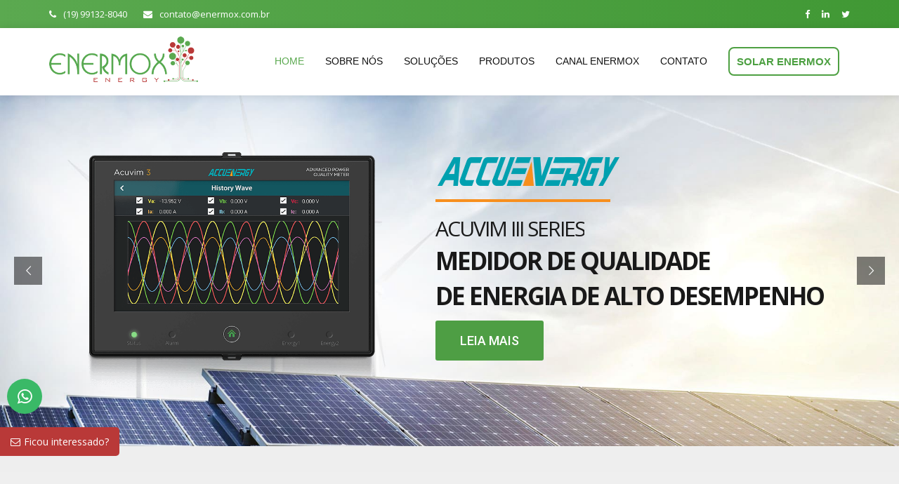

--- FILE ---
content_type: text/html; charset=UTF-8
request_url: https://enermox.com.br/produtos/medidores-de-energia/
body_size: 21131
content:
<!doctype html>
<html lang="pt-BR" prefix="og: http://ogp.me/ns#">

<head><!--[if IE 8]><script src="//cdnjs.cloudflare.com/ajax/libs/ie8/0.6.0/ie8.js"></script><![endif]--><link rel="dns-prefetch" href="//www.google.com"><link rel="dns-prefetch" href="//fonts.googleapis.com"><link rel="dns-prefetch" href="//s.w.org"><script>!function(e,t){function n(){for(var e,n=t.getElementsByTagName("link"),r=0;r<n.length;r++)"preload"===(e=n[r]).rel&&"style"===e.getAttribute("as")&&(!function(e,n,r){function a(){l.addEventListener&&l.removeEventListener("load",a),l.media=r||"all"}var l=t.createElement("link");l.rel="stylesheet",l.href=e,l.media="only x";l.addEventListener&&l.addEventListener("load",a);(function e(){t.body?n.parentNode.insertBefore(l,n):setTimeout(e)})(),function e(){for(var n=t.styleSheets,r=n.length;r--;)if(n[r].href===l.href)return a();setTimeout(e)}()}(e.href,e,e.media),e.rel=null)}function r(){n(),clearInterval(a)}try{if(t.createElement("link").relList.supports("preload"))return}catch(e){}var a=setInterval(n,300);e.addEventListener&&e.addEventListener("load",r),e.attachEvent&&e.attachEvent("onload",r),n()}(window,document);</script><link rel="dns-prefetch" href="//fonts.googleapis.com"><link rel="dns-prefetch" href="//fonts.gstatic.com"><link rel="preconnect" href="//fonts.googleapis.com" crossorigin="anonymous"><link rel="preconnect" href="//fonts.gstatic.com" crossorigin="anonymous"><script>!function(e){ress_loadGooglefont=function(e,n){var l,o,i=unescape(e.match(/=([^&]*)/)[1]).split("|"),r=[];for(l=0;l<i.length;l++){var a=i[l].split(":"),s=[a[0].replace(/\+/g," ")],f=(a[1]||"400").split(",");for(o=0;o<f.length;o++)s.push(f[o].replace(/^(regular|normal)/,"400").replace(/^b(old)?/,"700").replace(/italic$/,"i").replace(/^i/,"400i"));r.push(s)}t(e,r,n)};var t=ress_loadFont=function(t,n,l){function o(){var n=e.createElement("link");n.rel="stylesheet",n.href=t,e.head.appendChild(n)}if(l=l||"BES bswy 0",!e.addEventListener)return o();e.addEventListener("DOMContentLoaded",function(){var i,r,a,s,f,p,h,c=0,d=[],u=100,g=e.createElement("iframe");for((i=g.style).position="absolute",i.left="-9999px",e.body.appendChild(g),f='<link rel="stylesheet" href="'+t+'">',a=0;a<n.length;a++)for(s=1;s<n[a].length;s++)f+='<span style="font-size:999px;white-space:nowrap">'+l+"</span><br>";for((r=g.contentWindow.document).open(),r.write(f),r.close(),f=r.getElementsByTagName("span"),a=0;a<n.length;a++)for(p=n[a],s=1;s<p.length;s++)h=p[s].split("i"),d.push(f[c].offsetWidth),(i=f[c++].style).fontFamily='"'+p[0]+'"',i.fontWeight=h[0],h.length>1&&(i.fontStyle="italic");!function e(){for(a=0;a<d.length;a++)if(!1!==d[a]&&f[a].offsetWidth!==d[a]&&(d[a]=!1,0===--c))return setTimeout(function(){g.parentNode.removeChild(g)},1e3),o();--u>0&&setTimeout(e,100)}()})}}(document);ress_loadGooglefont('//fonts.googleapis.com/css?family=Barlow%3A400%2C600%2C700%7CRoboto%3A400%2C400i%2C700%7CNoto+Serif%3A400i');</script><noscript><link rel="stylesheet" href="//fonts.googleapis.com/css?family=Barlow%3A400%2C600%2C700%7CRoboto%3A400%2C400i%2C700%7CNoto+Serif%3A400i"></noscript><meta name="viewport" content="width=device-width, initial-scale=1">
	<meta charset="UTF-8">
	<!--[if IE]><meta http-equiv='X-UA-Compatible' content='IE=edge,chrome=1'><![endif]-->
	<meta name="viewport" content="width=device-width, initial-scale=1, maximum-scale=1">
	<link rel="pingback" href="/xmlrpc.php">
	<title>Medidores de Energia | Enermox | Gerenciamento de Energia e Eficiência Energética</title>


<link rel="canonical" href="/produtos/medidores-de-energia/">
<meta property="og:locale" content="pt_BR" />
<meta property="og:type" content="article" />
<meta property="og:title" content="Medidores de Energia | Enermox | Gerenciamento de Energia e Eficiência Energética" />
<meta property="og:url" content="https://enermox.com.br/produtos/medidores-de-energia/" />
<meta property="og:site_name" content="Enermox | Gerenciamento de Energia e Eficiência Energética" />
<meta name="twitter:card" content="summary_large_image" />
<meta name="twitter:title" content="Medidores de Energia | Enermox | Gerenciamento de Energia e Eficiência Energética" />
<script type="application/ld+json">{"@context":"https:\/\/schema.org","@type":"BreadcrumbList","itemListElement":[{"@type":"ListItem","position":1,"item":{"@id":"https:\/\/enermox.com.br\/","name":"In\u00edcio"}},{"@type":"ListItem","position":2,"item":{"@id":"https:\/\/enermox.com.br\/produtos\/","name":"Produtos"}},{"@type":"ListItem","position":3,"item":{"@id":"https:\/\/enermox.com.br\/produtos\/medidores-de-energia\/","name":"Medidores de Energia"}}]}</script>





<link rel="alternate" type="application/rss+xml" title="Feed para Enermox | Gerenciamento de Energia e Eficiência Energética &raquo;" href="/feed/">
<link rel="alternate" type="application/rss+xml" title="Feed de comentários para Enermox | Gerenciamento de Energia e Eficiência Energética &raquo;" href="/comments/feed/">
<style>div.wpcf7{margin:0;padding:0;}div.wpcf7 .screen-reader-response{position:absolute;overflow:hidden;clip:rect(1px, 1px, 1px, 1px);height:1px;width:1px;margin:0;padding:0;border:0;}div.wpcf7-response-output{margin:2em 0.5em 1em;padding:0.2em 1em;border:2px solid #ff0000;}.wpcf7-form-control-wrap{position:relative;}.wpcf7-display-none{display:none;}.rev_slider_wrapper{position:relative;z-index:0;width:100%;}.rev_slider{position:relative;overflow:visible;}.rev_slider a{box-shadow:none;}.rev_slider img{max-width:none !important;margin:0px;padding:0px;border:none;}.rev_slider >ul,.rev_slider >ul >li,.rev_slider >ul >li:before{list-style:none !important;position:absolute;margin:0px !important;padding:0px !important;overflow-x:visible;overflow-y:visible;list-style-type:none !important;background-image:none;background-position:0px 0px;text-indent:0em;top:0px;left:0px;}.rev_slider >ul >li,.rev_slider >ul >li:before{visibility:hidden;}.rev_slider .tp-caption{position:relative;visibility:hidden;white-space:nowrap;display:block;-webkit-font-smoothing:antialiased !important;z-index:1;}.fullwidthbanner-container{position:relative;padding:0;overflow:hidden;}.fullwidthbanner-container .fullwidthabanner{width:100%;position:relative;}.rev-btn{outline:none !important;box-shadow:none !important;text-decoration:none !important;line-height:44px;font-size:17px;font-weight:500;padding:12px 35px;box-sizing:border-box;font-family:"Roboto", sans-serif;}.tp-bannertimer{visibility:hidden;width:100%;height:5px;background:#000;background:rgba(0,0,0,0.15);position:absolute;z-index:200;top:0px;}.tp-bannertimer.tp-bottom{top:auto;bottom:0px !important;height:5px;}.tp-caption img{background:transparent;zoom:1;}.tp-shape{width:100%;height:100%;}.vc_clearfix:after,.vc_column-inner::after,.vc_row:after{clear:both;}.vc_row:after,.vc_row:before{content:" ";display:table;}.vc_column_container{width:100%;}.vc_row{margin-left:-15px;margin-right:-15px;}.vc_col-sm-12,.vc_col-sm-3,.vc_col-sm-9{position:relative;min-height:1px;padding-left:15px;padding-right:15px;-webkit-box-sizing:border-box;-moz-box-sizing:border-box;box-sizing:border-box;}@media (min-width:768px){.vc_col-sm-12,.vc_col-sm-3,.vc_col-sm-9{float:left;}.vc_col-sm-12{width:100%;}.vc_col-sm-9{width:75%;}.vc_col-sm-3{width:25%;}}.vc_clearfix:after,.vc_clearfix:before{content:" ";display:table;}.vc_row.vc_row-flex,.vc_row.vc_row-flex>.vc_column_container{display:-webkit-box;display:-webkit-flex;display:-ms-flexbox;}.wpb_text_column :last-child,.wpb_text_column p:last-child{margin-bottom:0;}.wpb_content_element{margin-bottom:35px;}.vc_row.vc_row-no-padding .vc_column-inner{padding-left:0;padding-right:0;}.vc_row[data-vc-full-width]{overflow:hidden;}.vc_row.vc_row-flex{box-sizing:border-box;display:flex;-webkit-flex-wrap:wrap;-ms-flex-wrap:wrap;flex-wrap:wrap;}.vc_row.vc_row-flex>.vc_column_container{display:flex;}.vc_row.vc_row-flex>.vc_column_container>.vc_column-inner{display:-webkit-box;display:-webkit-flex;display:-ms-flexbox;-webkit-box-orient:vertical;-webkit-box-direction:normal;}.vc_row.vc_row-flex>.vc_column_container>.vc_column-inner{-webkit-box-flex:1;-webkit-flex-grow:1;-ms-flex-positive:1;flex-grow:1;display:flex;-webkit-flex-direction:column;-ms-flex-direction:column;flex-direction:column;z-index:1;}@media (-ms-high-contrast:active),(-ms-high-contrast:none){.vc_row.vc_row-flex>.vc_column_container>.vc_column-inner>*{min-height:1em;}}.vc_row.vc_row-flex::after,.vc_row.vc_row-flex::before{display:none;}.vc_row.vc_row-o-content-middle>.vc_column_container>.vc_column-inner{-webkit-box-pack:center;-webkit-justify-content:center;-ms-flex-pack:center;justify-content:center;}.vc_row.vc_row-o-content-middle:not(.vc_row-o-equal-height)>.vc_column_container{-webkit-box-align:center;-webkit-align-items:center;-ms-flex-align:center;align-items:center;}.vc_column-inner::after,.vc_column-inner::before{content:" ";display:table;}.vc_section.vc_section-has-fill,.vc_section.vc_section-has-fill+.vc_row-full-width+.vc_section{padding-top:35px;}.vc_column_container{padding-left:0;padding-right:0;}.vc_column_container>.vc_column-inner{box-sizing:border-box;padding-left:15px;padding-right:15px;width:100%;}.vc_section{padding-left:15px;padding-right:15px;margin-left:-15px;margin-right:-15px;}.vc_section[data-vc-full-width]{overflow:hidden;}.vc_section[data-vc-full-width]>.vc_row{margin-left:0;margin-right:0;}.vc_section.vc_section-flex{box-sizing:border-box;display:-webkit-box;display:-webkit-flex;display:-ms-flexbox;display:flex;-ms-flex-flow:column nowrap;flex-flow:column nowrap;}.vc_section.vc_section-flex::after,.vc_section.vc_section-flex::before{display:none;}.vc_section.vc_section-o-content-middle{-webkit-box-pack:center;-ms-flex-pack:center;justify-content:center;}.vc_section.vc_section-o-content-middle::after{content:'';width:100%;height:0;overflow:hidden;visibility:hidden;display:block;}.vc_separator{display:-webkit-box;display:-webkit-flex;display:-ms-flexbox;display:flex;-webkit-box-orient:horizontal;-webkit-box-direction:normal;-webkit-flex-direction:row;-ms-flex-direction:row;flex-direction:row;-webkit-flex-wrap:nowrap;-ms-flex-wrap:nowrap;flex-wrap:nowrap;-webkit-box-align:center;-webkit-align-items:center;-ms-flex-align:center;align-items:center;}.vc_separator .vc_sep_holder{height:1px;position:relative;-webkit-box-flex:1;-webkit-flex:1 1 auto;-ms-flex:1 1 auto;flex:1 1 auto;min-width:10%;}.vc_separator .vc_sep_holder .vc_sep_line{height:1px;border-top:1px solid #EBEBEB;display:block;position:relative;top:1px;width:100%;}.vc_separator.vc_separator_no_text:not(.vc_sep_shadow) .vc_sep_holder_l{width:100%;}.vc_separator.vc_separator_no_text:not(.vc_sep_shadow) .vc_sep_holder_r{display:none;}.vc_separator.vc_sep_border_width_3 .vc_sep_holder .vc_sep_line{border-top-width:3px;}.vc_separator.vc_sep_color_black .vc_sep_line{border-color:#2A2A2A;}.vc_sep_width_10{width:10%;}.vc_sep_pos_align_left{margin-left:0;margin-right:auto;}.pum-container,.pum-content,.pum-content+.pum-close,.pum-overlay{background:0 0;border:none;bottom:auto;clear:none;float:none;font-family:inherit;font-size:medium;font-style:normal;font-weight:400;height:auto;left:auto;letter-spacing:normal;line-height:normal;max-height:none;max-width:none;min-height:0;min-width:0;overflow:visible;position:static;right:auto;text-align:left;text-decoration:none;text-indent:0;text-transform:none;top:auto;visibility:visible;white-space:normal;width:auto;z-index:auto;}.pum-content{position:relative;z-index:1;}.pum-overlay{position:fixed;height:100%;width:100%;top:0;left:0;right:0;bottom:0;z-index:1999999999;overflow:initial;display:none;}.pum-overlay,.pum-overlay *,.pum-overlay :after,.pum-overlay :before,.pum-overlay:after,.pum-overlay:before{box-sizing:border-box;}.pum-container{top:100px;position:absolute;margin-bottom:3em;z-index:1999999999;}.pum-container.pum-responsive{left:50%;margin-left:-47.5%;width:95%;height:auto;overflow:visible;}.pum-container .pum-content>:last-child{margin-bottom:0;}.pum-container .pum-content+.pum-close{text-decoration:none;text-align:center;line-height:1;position:absolute;min-width:1em;z-index:2;}@media only screen and (min-width:1024px){.pum-container.pum-responsive.pum-responsive-small{margin-left:-20%;width:40%;}}.pum-theme-1259,.pum-theme-hello-box{background-color:rgba( 0, 0, 0, 0.40 );}.pum-theme-1259 .pum-container,.pum-theme-hello-box .pum-container{padding:23px;border-radius:0px;border:4px solid #f2f2f2;box-shadow:0px 0px 0px 0px rgba( 2, 2, 2, 0.00 );background-color:rgba( 255, 255, 255, 1.00 );}.pum-theme-1259 .pum-content,.pum-theme-hello-box .pum-content{color:#2d2d2d;font-family:inherit;}.pum-theme-1259 .pum-content + .pum-close,.pum-theme-hello-box .pum-content + .pum-close{height:26px;width:26px;left:auto;right:-30px;bottom:auto;top:-30px;padding:0px;color:#ffffff;font-family:inherit;font-size:20px;line-height:22px;border:1px none #ffffff;border-radius:26px;box-shadow:0px 0px 0px 0px rgba( 2, 2, 2, 0.23 );text-shadow:0px 0px 0px rgba( 0, 0, 0, 0.23 );background-color:rgba( 185, 57, 56, 1.00 );}#pum-1262{z-index:1999999999;}@font-face{font-family:'Roboto';font-style:italic;font-weight:400;src:local('Roboto Italic'), local('Roboto-Italic'), url('http://fonts.gstatic.com/s/roboto/v19/KFOkCnqEu92Fr1Mu51xFIzIFKw.woff2') format('woff2');unicode-range:U+0460-052F, U+1C80-1C88, U+20B4, U+2DE0-2DFF, U+A640-A69F, U+FE2E-FE2F;}@font-face{font-family:'Roboto';font-style:italic;font-weight:400;src:local('Roboto Italic'), local('Roboto-Italic'), url('http://fonts.gstatic.com/s/roboto/v19/KFOkCnqEu92Fr1Mu51xMIzIFKw.woff2') format('woff2');unicode-range:U+0400-045F, U+0490-0491, U+04B0-04B1, U+2116;}@font-face{font-family:'Roboto';font-style:italic;font-weight:400;src:local('Roboto Italic'), local('Roboto-Italic'), url('http://fonts.gstatic.com/s/roboto/v19/KFOkCnqEu92Fr1Mu51xEIzIFKw.woff2') format('woff2');unicode-range:U+1F00-1FFF;}@font-face{font-family:'Roboto';font-style:italic;font-weight:400;src:local('Roboto Italic'), local('Roboto-Italic'), url('http://fonts.gstatic.com/s/roboto/v19/KFOkCnqEu92Fr1Mu51xLIzIFKw.woff2') format('woff2');unicode-range:U+0370-03FF;}@font-face{font-family:'Roboto';font-style:italic;font-weight:400;src:local('Roboto Italic'), local('Roboto-Italic'), url('http://fonts.gstatic.com/s/roboto/v19/KFOkCnqEu92Fr1Mu51xHIzIFKw.woff2') format('woff2');unicode-range:U+0102-0103, U+0110-0111, U+1EA0-1EF9, U+20AB;}@font-face{font-family:'Roboto';font-style:italic;font-weight:400;src:local('Roboto Italic'), local('Roboto-Italic'), url('http://fonts.gstatic.com/s/roboto/v19/KFOkCnqEu92Fr1Mu51xGIzIFKw.woff2') format('woff2');unicode-range:U+0100-024F, U+0259, U+1E00-1EFF, U+2020, U+20A0-20AB, U+20AD-20CF, U+2113, U+2C60-2C7F, U+A720-A7FF;}@font-face{font-family:'Roboto';font-style:italic;font-weight:400;src:local('Roboto Italic'), local('Roboto-Italic'), url('http://fonts.gstatic.com/s/roboto/v19/KFOkCnqEu92Fr1Mu51xIIzI.woff2') format('woff2');unicode-range:U+0000-00FF, U+0131, U+0152-0153, U+02BB-02BC, U+02C6, U+02DA, U+02DC, U+2000-206F, U+2074, U+20AC, U+2122, U+2191, U+2193, U+2212, U+2215, U+FEFF, U+FFFD;}@font-face{font-family:'Roboto';font-style:normal;font-weight:400;src:local('Roboto'), local('Roboto-Regular'), url('http://fonts.gstatic.com/s/roboto/v19/KFOmCnqEu92Fr1Mu72xKOzY.woff2') format('woff2');unicode-range:U+0460-052F, U+1C80-1C88, U+20B4, U+2DE0-2DFF, U+A640-A69F, U+FE2E-FE2F;}@font-face{font-family:'Roboto';font-style:normal;font-weight:400;src:local('Roboto'), local('Roboto-Regular'), url('http://fonts.gstatic.com/s/roboto/v19/KFOmCnqEu92Fr1Mu5mxKOzY.woff2') format('woff2');unicode-range:U+0400-045F, U+0490-0491, U+04B0-04B1, U+2116;}@font-face{font-family:'Roboto';font-style:normal;font-weight:400;src:local('Roboto'), local('Roboto-Regular'), url('http://fonts.gstatic.com/s/roboto/v19/KFOmCnqEu92Fr1Mu7mxKOzY.woff2') format('woff2');unicode-range:U+1F00-1FFF;}@font-face{font-family:'Roboto';font-style:normal;font-weight:400;src:local('Roboto'), local('Roboto-Regular'), url('http://fonts.gstatic.com/s/roboto/v19/KFOmCnqEu92Fr1Mu4WxKOzY.woff2') format('woff2');unicode-range:U+0370-03FF;}@font-face{font-family:'Roboto';font-style:normal;font-weight:400;src:local('Roboto'), local('Roboto-Regular'), url('http://fonts.gstatic.com/s/roboto/v19/KFOmCnqEu92Fr1Mu7WxKOzY.woff2') format('woff2');unicode-range:U+0102-0103, U+0110-0111, U+1EA0-1EF9, U+20AB;}@font-face{font-family:'Roboto';font-style:normal;font-weight:400;src:local('Roboto'), local('Roboto-Regular'), url('http://fonts.gstatic.com/s/roboto/v19/KFOmCnqEu92Fr1Mu7GxKOzY.woff2') format('woff2');unicode-range:U+0100-024F, U+0259, U+1E00-1EFF, U+2020, U+20A0-20AB, U+20AD-20CF, U+2113, U+2C60-2C7F, U+A720-A7FF;}@font-face{font-family:'Roboto';font-style:normal;font-weight:400;src:local('Roboto'), local('Roboto-Regular'), url('http://fonts.gstatic.com/s/roboto/v19/KFOmCnqEu92Fr1Mu4mxK.woff2') format('woff2');unicode-range:U+0000-00FF, U+0131, U+0152-0153, U+02BB-02BC, U+02C6, U+02DA, U+02DC, U+2000-206F, U+2074, U+20AC, U+2122, U+2191, U+2193, U+2212, U+2215, U+FEFF, U+FFFD;}@font-face{font-family:'Roboto';font-style:normal;font-weight:700;src:local('Roboto Bold'), local('Roboto-Bold'), url('http://fonts.gstatic.com/s/roboto/v19/KFOlCnqEu92Fr1MmWUlfCRc4EsA.woff2') format('woff2');unicode-range:U+0460-052F, U+1C80-1C88, U+20B4, U+2DE0-2DFF, U+A640-A69F, U+FE2E-FE2F;}@font-face{font-family:'Roboto';font-style:normal;font-weight:700;src:local('Roboto Bold'), local('Roboto-Bold'), url('http://fonts.gstatic.com/s/roboto/v19/KFOlCnqEu92Fr1MmWUlfABc4EsA.woff2') format('woff2');unicode-range:U+0400-045F, U+0490-0491, U+04B0-04B1, U+2116;}@font-face{font-family:'Roboto';font-style:normal;font-weight:700;src:local('Roboto Bold'), local('Roboto-Bold'), url('http://fonts.gstatic.com/s/roboto/v19/KFOlCnqEu92Fr1MmWUlfCBc4EsA.woff2') format('woff2');unicode-range:U+1F00-1FFF;}@font-face{font-family:'Roboto';font-style:normal;font-weight:700;src:local('Roboto Bold'), local('Roboto-Bold'), url('http://fonts.gstatic.com/s/roboto/v19/KFOlCnqEu92Fr1MmWUlfBxc4EsA.woff2') format('woff2');unicode-range:U+0370-03FF;}@font-face{font-family:'Roboto';font-style:normal;font-weight:700;src:local('Roboto Bold'), local('Roboto-Bold'), url('http://fonts.gstatic.com/s/roboto/v19/KFOlCnqEu92Fr1MmWUlfCxc4EsA.woff2') format('woff2');unicode-range:U+0102-0103, U+0110-0111, U+1EA0-1EF9, U+20AB;}@font-face{font-family:'Roboto';font-style:normal;font-weight:700;src:local('Roboto Bold'), local('Roboto-Bold'), url('http://fonts.gstatic.com/s/roboto/v19/KFOlCnqEu92Fr1MmWUlfChc4EsA.woff2') format('woff2');unicode-range:U+0100-024F, U+0259, U+1E00-1EFF, U+2020, U+20A0-20AB, U+20AD-20CF, U+2113, U+2C60-2C7F, U+A720-A7FF;}@font-face{font-family:'Roboto';font-style:normal;font-weight:700;src:local('Roboto Bold'), local('Roboto-Bold'), url('http://fonts.gstatic.com/s/roboto/v19/KFOlCnqEu92Fr1MmWUlfBBc4.woff2') format('woff2');unicode-range:U+0000-00FF, U+0131, U+0152-0153, U+02BB-02BC, U+02C6, U+02DA, U+02DC, U+2000-206F, U+2074, U+20AC, U+2122, U+2191, U+2193, U+2212, U+2215, U+FEFF, U+FFFD;}html{font-family:sans-serif;-ms-text-size-adjust:100%;-webkit-text-size-adjust:100%;}body{margin:0;}header,nav,section{display:block;}a{background-color:transparent;}b{font-weight:bold;}h1{font-size:2em;margin:0.67em 0;}img{border:0;}button,input,textarea{color:inherit;font:inherit;margin:0;}button{overflow:visible;}button{text-transform:none;}button,input[type="submit"]{-webkit-appearance:button;}button::-moz-focus-inner,input::-moz-focus-inner{border:0;padding:0;}input{line-height:normal;}input[type="search"]{-webkit-appearance:textfield;-webkit-box-sizing:content-box;-moz-box-sizing:content-box;box-sizing:content-box;}input[type="search"]::-webkit-search-cancel-button,input[type="search"]::-webkit-search-decoration{-webkit-appearance:none;}textarea{overflow:auto;}*{-webkit-box-sizing:border-box;-moz-box-sizing:border-box;box-sizing:border-box;}*:before,*:after{-webkit-box-sizing:border-box;-moz-box-sizing:border-box;box-sizing:border-box;}html{font-size:10px;}body{font-family:"Helvetica Neue",Helvetica,Arial,sans-serif;font-size:14px;line-height:1.42857143;color:#333;background-color:#fff;}input,button,textarea{font-family:inherit;font-size:inherit;line-height:inherit;}a{color:#337ab7;text-decoration:none;}img{vertical-align:middle;}.sr-only{position:absolute;width:1px;height:1px;margin:-1px;padding:0;overflow:hidden;clip:rect(0, 0, 0, 0);border:0;}h1,h3,h4,h5{font-family:inherit;font-weight:500;line-height:1.1;color:inherit;}h1,h3{margin-top:20px;margin-bottom:10px;}h4,h5{margin-top:10px;margin-bottom:10px;}h1{font-size:36px;}h3{font-size:24px;}h4{font-size:18px;}h5{font-size:14px;}p{margin:0 0 10px;}.text-right{text-align:right;}.text-center{text-align:center;}ul{margin-top:0;margin-bottom:10px;}ul ul{margin-bottom:0;}.container{margin-right:auto;margin-left:auto;padding-left:15px;padding-right:15px;}@media (min-width:768px){.container{width:750px;}}@media (min-width:992px){.container{width:970px;}}@media (min-width:1200px){.container{width:1170px;}}.row{margin-left:-15px;margin-right:-15px;}.col-md-3,.col-sm-5,.col-sm-6,.col-sm-7{position:relative;min-height:1px;padding-left:15px;padding-right:15px;}@media (min-width:768px){.col-sm-5,.col-sm-6,.col-sm-7{float:left;}.col-sm-7{width:58.33333333%;}.col-sm-6{width:50%;}.col-sm-5{width:41.66666667%;}}@media (min-width:992px){.col-md-3{float:left;}.col-md-3{width:25%;}}input[type="search"]{-webkit-box-sizing:border-box;-moz-box-sizing:border-box;box-sizing:border-box;}input[type="search"]{-webkit-appearance:none;}.btn{display:inline-block;margin-bottom:0;font-weight:normal;text-align:center;vertical-align:middle;-ms-touch-action:manipulation;touch-action:manipulation;background-image:none;border:1px solid transparent;white-space:nowrap;padding:6px 12px;font-size:14px;line-height:1.42857143;border-radius:4px;}.btn-lg{padding:10px 16px;font-size:18px;line-height:1.3333333;border-radius:6px;}.collapse{display:none;}.dropdown{position:relative;}.dropdown-menu{position:absolute;top:100%;left:0;z-index:1000;display:none;float:left;min-width:160px;padding:5px 0;margin:2px 0 0;list-style:none;font-size:14px;text-align:left;background-color:#fff;border:1px solid #ccc;border:1px solid rgba(0,0,0,0.15);border-radius:4px;-webkit-box-shadow:0 6px 12px rgba(0,0,0,0.175);box-shadow:0 6px 12px rgba(0,0,0,0.175);-webkit-background-clip:padding-box;background-clip:padding-box;}.dropdown-menu>li>a{display:block;padding:3px 20px;clear:both;font-weight:normal;line-height:1.42857143;color:#333;white-space:nowrap;}@media (min-width:768px){.navbar-right .dropdown-menu{left:auto;right:0;}}.nav{margin-bottom:0;padding-left:0;list-style:none;}.nav>li{position:relative;display:block;}.nav>li>a{position:relative;display:block;padding:10px 15px;}.navbar{position:relative;min-height:50px;margin-bottom:20px;border:1px solid transparent;}@media (min-width:768px){.navbar{border-radius:4px;}}@media (min-width:768px){.navbar-header{float:left;}}.navbar-collapse{overflow-x:visible;padding-right:15px;padding-left:15px;border-top:1px solid transparent;-webkit-box-shadow:inset 0 1px 0 rgba(255,255,255,0.1);box-shadow:inset 0 1px 0 rgba(255,255,255,0.1);-webkit-overflow-scrolling:touch;}@media (min-width:768px){.navbar-collapse{width:auto;border-top:0;-webkit-box-shadow:none;box-shadow:none;}.navbar-collapse.collapse{display:block !important;height:auto !important;padding-bottom:0;overflow:visible !important;}.navbar-static-top .navbar-collapse{padding-left:0;padding-right:0;}}.navbar-static-top{z-index:1000;border-width:0 0 1px;}@media (min-width:768px){.navbar-static-top{border-radius:0;}}.navbar-toggle{position:relative;float:right;margin-right:15px;padding:9px 10px;margin-top:8px;margin-bottom:8px;background-color:transparent;background-image:none;border:1px solid transparent;border-radius:4px;}.navbar-toggle .icon-bar{display:block;width:22px;height:2px;border-radius:1px;}.navbar-toggle .icon-bar+.icon-bar{margin-top:4px;}@media (min-width:768px){.navbar-toggle{display:none;}}.navbar-nav{margin:7.5px -15px;}.navbar-nav>li>a{padding-top:10px;padding-bottom:10px;line-height:20px;}@media (min-width:768px){.navbar-nav{float:left;margin:0;}.navbar-nav>li{float:left;}.navbar-nav>li>a{padding-top:15px;padding-bottom:15px;}}.navbar-nav>li>.dropdown-menu{margin-top:0;border-top-right-radius:0;border-top-left-radius:0;}@media (min-width:768px){.navbar-right{float:right !important;margin-right:-15px;}}.container:before,.container:after,.row:before,.row:after,.nav:before,.nav:after,.navbar:before,.navbar:after,.navbar-header:before,.navbar-header:after,.navbar-collapse:before,.navbar-collapse:after{content:" ";display:table;}.container:after,.row:after,.nav:after,.navbar:after,.navbar-header:after,.navbar-collapse:after{clear:both;}@-ms-viewport{width:device-width;}.visible-xs-block{display:none !important;}@media (max-width:767px){.visible-xs-block{display:block !important;}}@media (max-width:767px){.hidden-xs{display:none !important;}}@media (min-width:768px) and (max-width:991px){.hidden-sm{display:none !important;}}button::-moz-focus-inner{padding:0;border:0;}.fa{display:inline-block;font:normal normal normal 14px/1 FontAwesome;font-size:inherit;text-rendering:auto;-webkit-font-smoothing:antialiased;-moz-osx-font-smoothing:grayscale;}.fa-search:before{content:"\f002";}.fa-envelope-o:before{content:"\f003";}.fa-times:before{content:"\f00d";}.fa-phone:before{content:"\f095";}.fa-twitter:before{content:"\f099";}.fa-facebook:before{content:"\f09a";}.fa-envelope:before{content:"\f0e0";}.fa-linkedin:before{content:"\f0e1";}.fa-bolt:before{content:"\f0e7";}.fa-building-o:before{content:"\f0f7";}.fa-angle-down:before{content:"\f107";}.fa-line-chart:before{content:"\f201";}.fa-whatsapp:before{content:"\f232";}.fa-battery-full:before{content:"\f240";}.sr-only{position:absolute;width:1px;height:1px;padding:0;margin:-1px;overflow:hidden;clip:rect(0, 0, 0, 0);border:0;}@font-face{font-family:'ui-icons';src:url('/wp-content/themes/gaze/style/fonts/ui-icons.eot?17334601');src:url('/wp-content/themes/gaze/style/fonts/ui-icons.eot?17334601#iefix') format('embedded-opentype'),
       url('/wp-content/themes/gaze/style/fonts/ui-icons.woff2?17334601') format('woff2'),
       url('/wp-content/themes/gaze/style/fonts/ui-icons.woff?17334601') format('woff'),
       url('/wp-content/themes/gaze/style/fonts/ui-icons.ttf?17334601') format('truetype'),
       url('/wp-content/themes/gaze/style/fonts/ui-icons.svg?17334601#ui-icons') format('svg');font-weight:normal;font-style:normal;}[class^="ui-"]:before{font-family:"ui-icons";font-style:normal;font-weight:normal;speak:none;display:inline-block;text-decoration:inherit;width:1em;text-align:center;font-variant:normal;text-transform:none;line-height:1em;-webkit-font-smoothing:antialiased;-moz-osx-font-smoothing:grayscale;}.ui-search:before{content:'\e800';}.ui-search:before{position:relative;top:2px;}@font-face{font-family:'icon54com';src:url('/wp-content/themes/gaze/style/fonts/icon54com.eot?63903952');src:url('/wp-content/themes/gaze/style/fonts/icon54com.eot?63903952#iefix') format('embedded-opentype'),
       url('/wp-content/themes/gaze/style/fonts/icon54com.woff2?63903952') format('woff2'),
       url('/wp-content/themes/gaze/style/fonts/icon54com.woff?63903952') format('woff'),
       url('/wp-content/themes/gaze/style/fonts/icon54com.ttf?63903952') format('truetype'),
       url('/wp-content/themes/gaze/style/fonts/icon54com.svg?63903952#icon54') format('svg');font-weight:normal;font-style:normal;}[class^="icon-"]:before{font-family:"icon54com";font-style:normal;font-weight:normal;speak:none;display:inline-block;text-decoration:inherit;width:1em;text-align:center;font-variant:normal;text-transform:none;line-height:1em;-webkit-font-smoothing:antialiased;-moz-osx-font-smoothing:grayscale;}.oh{overflow:hidden;padding-top:0px;}.relative{position:relative;}.section-wrap{padding-top:100px !important;padding-bottom:100px;overflow:hidden;background-attachment:fixed;background-size:cover;}.white{color:#fff;}.right{float:right;}.uppercase{text-transform:uppercase;letter-spacing:0.02em;}::-webkit-selection{color:#fff;background-color:#5ba950;}:focus{outline:none;}body{margin:0;padding:0;font-family:"Open Sans", sans-serif;font-size:14px;line-height:1.5;font-smoothing:antialiased;-webkit-font-smoothing:antialiased;-moz-font-smoothing:antialiased;background:#fff;outline:0;overflow-x:hidden;overflow-y:auto;color:#6c6c6c;}body img{border:none;max-width:100%;}.loader-mask{position:fixed;top:0;left:0;right:0;bottom:0;background-color:#fff;z-index:99999;}.loader{position:absolute;left:50%;top:50%;width:50px;height:50px;font-size:0;color:#5ba950;display:inline-block;margin:-25px 0 0 -25px;text-indent:-9999em;-webkit-transform:translateZ(0);-ms-transform:translateZ(0);transform:translateZ(0);}.loader div{background-color:#5ba950;display:inline-block;float:none;position:absolute;top:0;left:0;width:50px;height:50px;opacity:.5;border-radius:50%;}ul{list-style:none;margin:0;padding:0;}h1,h3,h4,h5{font-family:"Raleway", sans-serif;margin-top:0;color:#111111;font-weight:700;line-height:1.2;}h1{font-size:36px;}h3{font-size:28px;}h4{font-size:24px;}h5{font-size:20px;}.heading{position:relative;margin-bottom:0;}a{text-decoration:none;color:#5ba950;outline:none;}b{color:#111111;font-weight:600 !important;}p{font-size:14px;color:#272727;font-weight:normal;line-height:24px;}.bottom-line:after{content:"";display:block;width:50px;border-bottom:3px solid #5ba950;margin:10px auto 0;z-index:1;position:relative;}.highlight{padding:10px;color:#fff;background-color:#5ba950;}@media (max-width: 767px){.highlight{display:block;text-align:center;}}@media (max-width: 991px){.navbar-header{float:none;}.navbar-nav,.navbar-right{float:none !important;}.navbar-toggle{display:block;}.navbar-collapse{border-top:1px solid transparent;-webkit-box-shadow:inset 0 1px 0 rgba(255, 255, 255, 0.1);box-shadow:inset 0 1px 0 rgba(255, 255, 255, 0.1);}.navbar-collapse.collapse{display:none !important;}.navbar-nav{margin-top:7.5px;}.navbar-nav > li{float:none;}.navbar-nav > li > a{padding-top:10px;padding-bottom:10px;}}.navbar{margin-bottom:0;box-shadow:0px 0px 12px rgba(0, 0, 0, 0.1);border:none;min-height:90px;-webkit-backface-visibility:hidden;backface-visibility:hidden;z-index:120;}.navigation{width:100%;line-height:0;}.logo-container{padding-left:15px;padding-right:15px;float:left;}.logo-wrap{display:table;width:100%;}.logo-wrap > a{display:table-cell;vertical-align:middle;height:90px;}.logo-dark{max-height:45px;}@media (min-width: 769px){.logo-dark{max-height:65px;}}.navbar-header{padding-right:15px;}.nav-wrap{padding:0 15px;}.navbar-nav{margin:0;display:inline-block;float:none;}.navbar-nav > li > a{font-family:"Raleway", sans-serif;text-transform:uppercase;font-weight:400;letter-spacing:0.05em;color:#111111;font-size:13px;padding:0 20px;line-height:95px;}.navbar-nav > .active > a{color:#5ba950;}.navbar-collapse{border:none;padding-left:0;padding-right:0;max-height:100% !important;-webkit-box-shadow:none;-moz-box-shadow:none;-ms-box-shadow:none;box-shadow:none;}.navbar-nav .dropdown-menu{left:0;}.megamenu-wide{padding:0px 0 !important;}.dropdown-menu{min-width:230px;margin:0;padding:0;background:linear-gradient(to left,#e2e2e2,#fbfbfb);border:none;border-radius:0;-webkit-box-shadow:0 2px 4px rgba(0, 0, 0, 0.05);box-shadow:0 2px 4px rgba(0, 0, 0, 0.05);}.dropdown-menu li > a{padding:10px 10px;border-bottom:1px solid #7fca74;color:#fff;font-size:14px;background-color:#5ba950 !important;font-family:"Open Sans", sans-serif;text-transform:uppercase;font-weight:300;}.dropdown-menu.megamenu-wide{padding:0 20px;}.dropdown-menu .megamenu-wrap ul > li > a{display:block;clear:both;font-weight:400;font-size:11px;background-color:transparent !important;line-height:1.3;text-transform:none !important;color:#000 !important;}.dropdown-menu .megamenu-wrap ul > li b{display:block;margin-bottom:0px;color:#000;font-family:"Raleway", sans-serif;font-size:13px;font-weight:600;padding-bottom:5px;margin-top:5px;border-bottom:1px dotted #cacaca;line-height:1;letter-spacing:0em;text-transform:capitalize;}.menu-list li > a{border:none;}.megamenu-item{border-right:1px solid #e2e2e2;padding:15px 30px 30px;}.megamenu-item:last-child{border-right:none;}.megamenu-wrap .menu-list > li > a{padding:2px 0;}.megamenu-wrap .menu-list > li:last-child > a{border-bottom:none;}.megamenu-item span{display:block;margin-bottom:5px;color:#000;font-family:"Raleway", sans-serif;font-size:13px;font-weight:600;padding-bottom:5px;border-bottom:1px dotted #cacaca;line-height:1;letter-spacing:0em;}.navbar .dropdown-menu{margin-top:0;}.navbar-nav .dropdown > i{display:none;}@media (min-width: 992px){.dropdown-menu{display:block;visibility:hidden;opacity:0;-webkit-transform:translateY(30px);-moz-transform:translateY(30px);-ms-transform:translateY(30px);-o-transform:translateY(30px);transform:translateY(30px);}}.nav-right{float:right;display:table;color:#111111;padding-left:15px;}.nav-right li{display:table-cell;vertical-align:middle;font-size:20px;padding-right:25px;height:90px;}.nav-right li:last-child{padding-right:0;}.nav-search{position:relative;display:block;color:inherit;font-size:15px;}.search-wrap{width:100%;height:100%;overflow:hidden;display:none;position:fixed;top:0;left:0;z-index:121;background-color:#fff;}.search-wrap .search-inner{position:relative;width:100%;height:100%;}.search-wrap .search-cell{position:absolute;top:20%;width:60%;margin-left:20%;text-align:center;}.search-wrap .search-cell .fa-times{position:absolute;color:darkred;right:0;z-index:3;top:10px;}.navbar-toggle{margin-top:13px;border:none;z-index:50;margin-right:5px;}.navbar-toggle .icon-bar{background-color:#111111;width:18px;}.main-wrapper{position:relative;left:0;}.main-wrapper:before{content:'';display:block;position:absolute;width:100%;height:100%;z-index:-10;background-color:transparent;}.nav-type-3 .navbar-nav > li > a{text-transform:none;letter-spacing:normal;font-weight:400;text-transform:uppercase;font-size:14px;font-family:"Raleway", sans-serif;}.top-bar{background:linear-gradient(to right,#5ba950,#409834);width:100%;position:relative;height:40px;color:#fff;}.top-bar .social-icons a{width:auto;margin:0 14px 0 0;font-size:13px;color:#fff !important;}.top-bar-links{line-height:40px;font-size:13px;}.top-bar-links li{padding-right:20px;}.top-bar-links a{color:#fff;}.top-bar-links > ul:first-child i{margin-right:7px;}.top-bar-links > ul > li{display:inline-block;position:relative;}@media (max-width: 991px){.navbar{min-height:60px;}.navbar-header{width:100%;padding-right:0;}.logo-wrap > a,.navbar-header{height:60px;}.navbar-collapse{text-align:left;}.logo-container{position:absolute;top:0;}.logo-wrap{width:auto;}.nav > li > a{padding:15px 0 15px 15px;border-bottom:1px solid #e5e9ec;line-height:1.2;}.navbar-nav{display:block;}.nav-wrap{padding-left:0;padding-right:0;width:100% !important;}.megamenu-item span{color:#111111;}.dropdown-menu > li > a,.megamenu-item span{padding:15px 0 15px 20px;border-bottom:1px solid #e5e9ec;margin-bottom:0;line-height:15px;}.dropdown-menu{width:auto !important;}.dropdown-menu{padding:0;}.dropdown-menu.megamenu-wide{padding:0 15px;}.megamenu-item{border-right:none;padding:0;}.dropdown-menu .megamenu-wrap ul > li > a{display:block;padding-left:20px !important;padding-right:20px !important;padding-top:5px !important;padding-bottom:5px !important;border-bottom:1px solid #dcdcdc;clear:both;font-weight:400;line-height:15px;color:#6c6c6c;white-space:normal;}.megamenu-wrap .menu-list > li:last-child > a{border-bottom:1px solid #e5e9ec;}.nav-right{position:absolute;top:0;right:40px;padding-right:0;color:#111111 !important;}.nav-right li{height:auto;}.megamenu-wrap.container{width:100%;padding:0;}.navbar-nav .dropdown > i{display:block;width:46px;height:46px;line-height:46px;text-align:center;position:absolute;right:0;top:0;z-index:50;}}.search-button{position:absolute;top:0;height:100%;right:10px;background-color:transparent;border:none;}.search-button i{font-size:13px;}.service-item-box{position:relative;}@media (max-width: 768px){.service-item-box{margin:10px 0;}}.service-item-box .icon-holder{display:inline-block;width:80px;height:80px;margin-bottom:20px;text-align:center;background-color:#4fa244;border-radius:50%;}.service-item-box i{font-size:28px;display:inline-block;line-height:80px;color:#fff;}.service-text h3{display:inline-block;font-size:20px;margin-bottom:14px;margin-top:0;}.service-text p{margin-bottom:0;line-height:20px;font-size:13px;}.service-item-box.style-7{background-color:#fff;padding:60px 40px;box-shadow:0px 0px 12px rgba(0, 0, 0, 0.1);}.service-item-box.style-7 .icon-holder{display:inline-block;width:80px;padding-top:18px;height:80px;margin-bottom:10px;text-align:center;background-color:#eaeaea;border:1px solid #d6d6d6;border-radius:50%;}.service-item-box.style-7 i{font-size:42px;color:#5ba950;line-height:normal;}.service-item-box.style-7 h3{font-size:20px;}.flip-card{position:relative;-webkit-perspective:600px;-moz-perspective:600px;perspective:600px;background-color:transparent !important;padding:0 !important;}.flip-card .front{background-color:#fff;border:1px solid #e5e9ec;padding:18px;z-index:2;-webkit-transform:rotateY(0deg) rotateX(0deg);-moz-transform:rotateY(0deg) rotateX(0deg);-ms-transform:rotateY(0deg) rotateX(0deg);-o-transform:rotateY(0deg) rotateX(0deg);transform:rotateY(0deg) rotateX(0deg);-webkit-transform-style:preserve-3d;-moz-transform-style:preserve-3d;-ms-transform-style:preserve-3d;transform-style:preserve-3d;-webkit-backface-visibility:hidden;-moz-backface-visibility:hidden;-ms-backface-visibility:hidden;backface-visibility:hidden;}.flip-card .back{background:linear-gradient(to bottom,#b93938,#981f1e);padding:100px 20px;height:100%;width:100%;position:absolute;top:0;left:0;z-index:-1;-webkit-transform:rotateY(-180deg);-moz-transform:rotateY(-180deg);-ms-transform:rotateY(-180deg);-o-transform:rotateY(-180deg);transform:rotateY(-180deg);-webkit-transform-style:preserve-3d;-moz-transform-style:preserve-3d;-ms-transform-style:preserve-3d;transform-style:preserve-3d;-webkit-backface-visibility:hidden;-moz-backface-visibility:hidden;-ms-backface-visibility:hidden;backface-visibility:hidden;}.btn{font-family:"Open Sans", sans-serif;font-weight:700;text-transform:uppercase;text-decoration:none;text-align:center;overflow:hidden;position:relative;z-index:1;border:none;border-radius:3px;border:2px solid transparent;color:#fff;-webkit-backface-visibility:hidden;backface-visibility:hidden;}.btn span{position:relative;z-index:3;}.btn.btn-white{-webkit-box-shadow:1px 1.732px 3px 0px rgba(0, 0, 0, 0.05);-moz-box-shadow:1px 1.732px 3px 0px rgba(0, 0, 0, 0.05);-ms-box-shadow:1px 1.732px 3px 0px rgba(0, 0, 0, 0.05);box-shadow:1px 1.732px 3px 0px rgba(0, 0, 0, 0.05);background-color:#fff;}.btn.btn-stroke-white{background-color:transparent;color:#fff;border:2px solid #fff;}.btn.btn-color{background-color:#5ba950;}.btn-lg{font-size:15px;padding:0 34px;}@media (max-width: 767px){.btn-lg{padding:0 14px;width:100%;}}.btn-lg span{line-height:44px;}.social-icons a{margin:0 3px 6px 0;display:inline-block;width:32px;height:32px;color:#6c6c6c;background-color:#e6e6e6;line-height:32px;text-align:center;font-size:14px;-webkit-backface-visibility:hidden;backface-visibility:hidden;border-radius:100%;}.social-icons a:last-child{margin-right:0 !important;}.social-icons.nobase a{width:auto;height:auto;margin-right:14px;background-color:transparent;color:#fff;}input[type="text"],input[type="email"],input[type="tel"],input[type="search"],textarea{height:50px;border:2px solid #efefef;background-color:#f5f5f5;width:100%;margin-bottom:30px;font-size:18px;padding:10px 16px;border-radius:0;-webkit-box-shadow:none;-moz-box-shadow:none;-ms-box-shadow:none;box-shadow:none;}textarea{height:auto;padding:8px 16px;margin-bottom:25px;}input:not([type=checkbox]):not([type=radio]),textarea{-webkit-appearance:none;}input::-webkit-input-placeholder,textarea::-webkit-input-placeholder{color:#6c6c6c;}input:-moz-placeholder,textarea:-moz-placeholder{color:#6c6c6c;opacity:1;}input::-moz-placeholder,textarea::-moz-placeholder{color:#6c6c6c;opacity:1;}input:-ms-input-placeholder,textarea:-ms-input-placeholder{color:#6c6c6c;}input.btn.btn-lg{padding:0 34px;height:51px;}.promo-features.bg-img{background-attachment:fixed;background-size:cover !important;background:linear-gradient(to bottom,#eeeeee,#ffffff);background-repeat:no-repeat;-webkit-background-size:cover !important;background-position-x:center;}@media (max-width: 767px){.promo-features.bg-img{background-attachment:scroll;}}.footer-widgets a{color:#6c6c6c;}.footer.bg-dark a{color:#737373;}@media (max-width: 767px){h1{font-size:22px !important;line-height:30px !important;}h3{font-size:20px !important;}h4{font-size:16px !important;line-height:normal !important;}.section-wrap{padding:60px 0 !important;background-attachment:scroll !important;}}.mb-0{margin-bottom:0 !important;}.mb-20{margin-bottom:20px;}@media (min-width: 768px){header{background-color:#fff;}}.wpb_content_element{margin-bottom:0px;}.bt-contato-flutuante{position:fixed;z-index:999999;bottom:70px;left:0px;background:#b93938;color:#fff !important;padding:10px 15px;border-radius:0 5px 5px 0;}.bt-contato-flutuante i{margin-right:5px;}a.botao-whats-msg{position:fixed;left:10px;bottom:130px;z-index:1000;}a.botao-whats-msg i{padding:0;background:#3ab967;color:#fff;font-size:24px;width:50px;text-align:center;height:50px;line-height:50px;border-radius:50px;}@media (max-width: 767px){.flip-card .back h4{display:none;}.pum-theme-1259 .pum-container,.pum-theme-hello-box .pum-container{border-radius:0px !important;border:0px solid #f2f2f2 !important;}.pum-theme-1259 .pum-content + .pum-close,.pum-theme-hello-box .pum-content + .pum-close{height:40px !important;width:40px !important;right:-8px !important;top:-15px !important;}}.vc_section.vc_section-has-fill,.vc_section.vc_section-has-fill+.vc_row-full-width+.vc_section{padding-top:unset;}.wpb_text_column :last-child,.wpb_text_column p:last-child{overflow:auto;}::-webkit-selection{color:#fff;background:#5ba950;}a,.navbar-nav > .active > a,.service-item-box.style-7 i{color:#5ba950;}.loader div,.highlight,.btn.btn-color{background-color:#5ba950;}.bottom-line:after{border-color:#5ba950;}.bt-contato-flutuante{display:none;}.vc_custom_1540851392091{padding-top:50px !important;padding-bottom:50px !important;background-color:#262626 !important;}.vc_custom_1540674760326{background-image:url('/wp-content/uploads/2018/10/enermox-energy.jpg?id=1040') !important;}.vc_custom_1540673453227{padding-right:0px !important;padding-left:0px !important;}.vc_custom_1540673459466{padding-right:0px !important;padding-left:0px !important;}.vc_custom_1540673466792{padding-right:0px !important;padding-left:0px !important;}.vc_custom_1540673473649{padding-right:0px !important;padding-left:0px !important;}@font-face{font-family:'Open Sans';font-style:normal;font-weight:400;src:local('Open Sans Regular'), local('OpenSans-Regular'), url('http://fonts.gstatic.com/s/opensans/v16/mem8YaGs126MiZpBA-UFWJ0bbck.woff2') format('woff2');unicode-range:U+0460-052F, U+1C80-1C88, U+20B4, U+2DE0-2DFF, U+A640-A69F, U+FE2E-FE2F;}@font-face{font-family:'Open Sans';font-style:normal;font-weight:400;src:local('Open Sans Regular'), local('OpenSans-Regular'), url('http://fonts.gstatic.com/s/opensans/v16/mem8YaGs126MiZpBA-UFUZ0bbck.woff2') format('woff2');unicode-range:U+0400-045F, U+0490-0491, U+04B0-04B1, U+2116;}@font-face{font-family:'Open Sans';font-style:normal;font-weight:400;src:local('Open Sans Regular'), local('OpenSans-Regular'), url('http://fonts.gstatic.com/s/opensans/v16/mem8YaGs126MiZpBA-UFWZ0bbck.woff2') format('woff2');unicode-range:U+1F00-1FFF;}@font-face{font-family:'Open Sans';font-style:normal;font-weight:400;src:local('Open Sans Regular'), local('OpenSans-Regular'), url('http://fonts.gstatic.com/s/opensans/v16/mem8YaGs126MiZpBA-UFVp0bbck.woff2') format('woff2');unicode-range:U+0370-03FF;}@font-face{font-family:'Open Sans';font-style:normal;font-weight:400;src:local('Open Sans Regular'), local('OpenSans-Regular'), url('http://fonts.gstatic.com/s/opensans/v16/mem8YaGs126MiZpBA-UFWp0bbck.woff2') format('woff2');unicode-range:U+0102-0103, U+0110-0111, U+1EA0-1EF9, U+20AB;}@font-face{font-family:'Open Sans';font-style:normal;font-weight:400;src:local('Open Sans Regular'), local('OpenSans-Regular'), url('http://fonts.gstatic.com/s/opensans/v16/mem8YaGs126MiZpBA-UFW50bbck.woff2') format('woff2');unicode-range:U+0100-024F, U+0259, U+1E00-1EFF, U+2020, U+20A0-20AB, U+20AD-20CF, U+2113, U+2C60-2C7F, U+A720-A7FF;}@font-face{font-family:'Open Sans';font-style:normal;font-weight:400;src:local('Open Sans Regular'), local('OpenSans-Regular'), url('http://fonts.gstatic.com/s/opensans/v16/mem8YaGs126MiZpBA-UFVZ0b.woff2') format('woff2');unicode-range:U+0000-00FF, U+0131, U+0152-0153, U+02BB-02BC, U+02C6, U+02DA, U+02DC, U+2000-206F, U+2074, U+20AC, U+2122, U+2191, U+2193, U+2212, U+2215, U+FEFF, U+FFFD;}@font-face{font-family:'Open Sans';font-style:normal;font-weight:700;src:local('Open Sans Bold'), local('OpenSans-Bold'), url('http://fonts.gstatic.com/s/opensans/v16/mem5YaGs126MiZpBA-UN7rgOX-hpOqc.woff2') format('woff2');unicode-range:U+0460-052F, U+1C80-1C88, U+20B4, U+2DE0-2DFF, U+A640-A69F, U+FE2E-FE2F;}@font-face{font-family:'Open Sans';font-style:normal;font-weight:700;src:local('Open Sans Bold'), local('OpenSans-Bold'), url('http://fonts.gstatic.com/s/opensans/v16/mem5YaGs126MiZpBA-UN7rgOVuhpOqc.woff2') format('woff2');unicode-range:U+0400-045F, U+0490-0491, U+04B0-04B1, U+2116;}@font-face{font-family:'Open Sans';font-style:normal;font-weight:700;src:local('Open Sans Bold'), local('OpenSans-Bold'), url('http://fonts.gstatic.com/s/opensans/v16/mem5YaGs126MiZpBA-UN7rgOXuhpOqc.woff2') format('woff2');unicode-range:U+1F00-1FFF;}@font-face{font-family:'Open Sans';font-style:normal;font-weight:700;src:local('Open Sans Bold'), local('OpenSans-Bold'), url('http://fonts.gstatic.com/s/opensans/v16/mem5YaGs126MiZpBA-UN7rgOUehpOqc.woff2') format('woff2');unicode-range:U+0370-03FF;}@font-face{font-family:'Open Sans';font-style:normal;font-weight:700;src:local('Open Sans Bold'), local('OpenSans-Bold'), url('http://fonts.gstatic.com/s/opensans/v16/mem5YaGs126MiZpBA-UN7rgOXehpOqc.woff2') format('woff2');unicode-range:U+0102-0103, U+0110-0111, U+1EA0-1EF9, U+20AB;}@font-face{font-family:'Open Sans';font-style:normal;font-weight:700;src:local('Open Sans Bold'), local('OpenSans-Bold'), url('http://fonts.gstatic.com/s/opensans/v16/mem5YaGs126MiZpBA-UN7rgOXOhpOqc.woff2') format('woff2');unicode-range:U+0100-024F, U+0259, U+1E00-1EFF, U+2020, U+20A0-20AB, U+20AD-20CF, U+2113, U+2C60-2C7F, U+A720-A7FF;}@font-face{font-family:'Open Sans';font-style:normal;font-weight:700;src:local('Open Sans Bold'), local('OpenSans-Bold'), url('http://fonts.gstatic.com/s/opensans/v16/mem5YaGs126MiZpBA-UN7rgOUuhp.woff2') format('woff2');unicode-range:U+0000-00FF, U+0131, U+0152-0153, U+02BB-02BC, U+02C6, U+02DA, U+02DC, U+2000-206F, U+2074, U+20AC, U+2122, U+2191, U+2193, U+2212, U+2215, U+FEFF, U+FFFD;}@font-face{font-family:'Roboto';font-style:normal;font-weight:500;src:local('Roboto Medium'), local('Roboto-Medium'), url('http://fonts.gstatic.com/s/roboto/v19/KFOlCnqEu92Fr1MmEU9fCRc4EsA.woff2') format('woff2');unicode-range:U+0460-052F, U+1C80-1C88, U+20B4, U+2DE0-2DFF, U+A640-A69F, U+FE2E-FE2F;}@font-face{font-family:'Roboto';font-style:normal;font-weight:500;src:local('Roboto Medium'), local('Roboto-Medium'), url('http://fonts.gstatic.com/s/roboto/v19/KFOlCnqEu92Fr1MmEU9fABc4EsA.woff2') format('woff2');unicode-range:U+0400-045F, U+0490-0491, U+04B0-04B1, U+2116;}@font-face{font-family:'Roboto';font-style:normal;font-weight:500;src:local('Roboto Medium'), local('Roboto-Medium'), url('http://fonts.gstatic.com/s/roboto/v19/KFOlCnqEu92Fr1MmEU9fCBc4EsA.woff2') format('woff2');unicode-range:U+1F00-1FFF;}@font-face{font-family:'Roboto';font-style:normal;font-weight:500;src:local('Roboto Medium'), local('Roboto-Medium'), url('http://fonts.gstatic.com/s/roboto/v19/KFOlCnqEu92Fr1MmEU9fBxc4EsA.woff2') format('woff2');unicode-range:U+0370-03FF;}@font-face{font-family:'Roboto';font-style:normal;font-weight:500;src:local('Roboto Medium'), local('Roboto-Medium'), url('http://fonts.gstatic.com/s/roboto/v19/KFOlCnqEu92Fr1MmEU9fCxc4EsA.woff2') format('woff2');unicode-range:U+0102-0103, U+0110-0111, U+1EA0-1EF9, U+20AB;}@font-face{font-family:'Roboto';font-style:normal;font-weight:500;src:local('Roboto Medium'), local('Roboto-Medium'), url('http://fonts.gstatic.com/s/roboto/v19/KFOlCnqEu92Fr1MmEU9fChc4EsA.woff2') format('woff2');unicode-range:U+0100-024F, U+0259, U+1E00-1EFF, U+2020, U+20A0-20AB, U+20AD-20CF, U+2113, U+2C60-2C7F, U+A720-A7FF;}@font-face{font-family:'Roboto';font-style:normal;font-weight:500;src:local('Roboto Medium'), local('Roboto-Medium'), url('http://fonts.gstatic.com/s/roboto/v19/KFOlCnqEu92Fr1MmEU9fBBc4.woff2') format('woff2');unicode-range:U+0000-00FF, U+0131, U+0152-0153, U+02BB-02BC, U+02C6, U+02DA, U+02DC, U+2000-206F, U+2074, U+20AC, U+2122, U+2191, U+2193, U+2212, U+2215, U+FEFF, U+FFFD;}img.lazy{display:none}</style><link rel="preload" as="style" onload="this.rel='stylesheet'" href="/s/0c414d.css"><noscript><link rel="stylesheet" href="/s/0c414d.css"></noscript>


<style id="rs-plugin-settings-inline-css" type="text/css">
#rs-demo-id {}
</style>
<link rel="preload" as="style" onload="this.rel='stylesheet'" href="/s/94400e.css"><noscript><link rel="stylesheet" href="/s/94400e.css"></noscript>


<style id="popup-maker-site-inline-css" type="text/css">
/* Popup Google Fonts */
@import url('//fonts.googleapis.com/css?family=Montserrat|Acme');

/* Popup Theme 2255: Floating Bar - Soft Blue */
.pum-theme-2255, .pum-theme-floating-bar { background-color: rgba( 255, 255, 255, 0.00 ) } 
.pum-theme-2255 .pum-container, .pum-theme-floating-bar .pum-container { padding: 8px; border-radius: 0px; border: 1px none #000000; box-shadow: 1px 1px 3px 0px rgba( 2, 2, 2, 0.23 ); background-color: rgba( 238, 246, 252, 1.00 ) } 
.pum-theme-2255 .pum-title, .pum-theme-floating-bar .pum-title { color: #505050; text-align: left; text-shadow: 0px 0px 0px rgba( 2, 2, 2, 0.23 ); font-family: inherit; font-weight: 400; font-size: 32px; line-height: 36px } 
.pum-theme-2255 .pum-content, .pum-theme-floating-bar .pum-content { color: #505050; font-family: inherit; font-weight: 400 } 
.pum-theme-2255 .pum-content + .pum-close, .pum-theme-floating-bar .pum-content + .pum-close { position: absolute; height: 18px; width: 18px; left: auto; right: 5px; bottom: auto; top: 50%; padding: 0px; color: #505050; font-family: Sans-Serif; font-weight: 700; font-size: 15px; line-height: 18px; border: 1px solid #505050; border-radius: 15px; box-shadow: 0px 0px 0px 0px rgba( 2, 2, 2, 0.00 ); text-shadow: 0px 0px 0px rgba( 0, 0, 0, 0.00 ); background-color: rgba( 255, 255, 255, 0.00 ); transform: translate(0, -50%) } 

/* Popup Theme 2256: Content Only - For use with page builders or block editor */
.pum-theme-2256, .pum-theme-content-only { background-color: rgba( 0, 0, 0, 0.70 ) } 
.pum-theme-2256 .pum-container, .pum-theme-content-only .pum-container { padding: 0px; border-radius: 0px; border: 1px none #000000; box-shadow: 0px 0px 0px 0px rgba( 2, 2, 2, 0.00 ) } 
.pum-theme-2256 .pum-title, .pum-theme-content-only .pum-title { color: #000000; text-align: left; text-shadow: 0px 0px 0px rgba( 2, 2, 2, 0.23 ); font-family: inherit; font-weight: 400; font-size: 32px; line-height: 36px } 
.pum-theme-2256 .pum-content, .pum-theme-content-only .pum-content { color: #8c8c8c; font-family: inherit; font-weight: 400 } 
.pum-theme-2256 .pum-content + .pum-close, .pum-theme-content-only .pum-content + .pum-close { position: absolute; height: 18px; width: 18px; left: auto; right: 7px; bottom: auto; top: 7px; padding: 0px; color: #000000; font-family: inherit; font-weight: 700; font-size: 20px; line-height: 20px; border: 1px none #ffffff; border-radius: 15px; box-shadow: 0px 0px 0px 0px rgba( 2, 2, 2, 0.00 ); text-shadow: 0px 0px 0px rgba( 0, 0, 0, 0.00 ); background-color: rgba( 255, 255, 255, 0.00 ) } 

/* Popup Theme 1259: Hello Box */
.pum-theme-1259, .pum-theme-hello-box { background-color: rgba( 0, 0, 0, 0.40 ) } 
.pum-theme-1259 .pum-container, .pum-theme-hello-box .pum-container { padding: 23px; border-radius: 0px; border: 4px solid #f2f2f2; box-shadow: 0px 0px 0px 0px rgba( 2, 2, 2, 0.00 ); background-color: rgba( 255, 255, 255, 1.00 ) } 
.pum-theme-1259 .pum-title, .pum-theme-hello-box .pum-title { color: #2d2d2d; text-align: left; text-shadow: 0px 0px 0px rgba( 2, 2, 2, 0.23 ); font-family: Montserrat; font-size: 32px; line-height: 36px } 
.pum-theme-1259 .pum-content, .pum-theme-hello-box .pum-content { color: #2d2d2d; font-family: inherit } 
.pum-theme-1259 .pum-content + .pum-close, .pum-theme-hello-box .pum-content + .pum-close { position: absolute; height: 26px; width: 26px; left: auto; right: -30px; bottom: auto; top: -30px; padding: 0px; color: #ffffff; font-family: inherit; font-size: 20px; line-height: 22px; border: 1px none #ffffff; border-radius: 26px; box-shadow: 0px 0px 0px 0px rgba( 2, 2, 2, 0.23 ); text-shadow: 0px 0px 0px rgba( 0, 0, 0, 0.23 ); background-color: rgba( 185, 57, 56, 1.00 ) } 

/* Popup Theme 1258: Enterprise Blue */
.pum-theme-1258, .pum-theme-enterprise-blue { background-color: rgba( 0, 0, 0, 0.70 ) } 
.pum-theme-1258 .pum-container, .pum-theme-enterprise-blue .pum-container { padding: 28px; border-radius: 5px; border: 1px none #000000; box-shadow: 0px 10px 25px 4px rgba( 2, 2, 2, 0.50 ); background-color: rgba( 255, 255, 255, 1.00 ) } 
.pum-theme-1258 .pum-title, .pum-theme-enterprise-blue .pum-title { color: #315b7c; text-align: left; text-shadow: 0px 0px 0px rgba( 2, 2, 2, 0.23 ); font-family: inherit; font-size: 34px; line-height: 36px } 
.pum-theme-1258 .pum-content, .pum-theme-enterprise-blue .pum-content { color: #2d2d2d; font-family: inherit } 
.pum-theme-1258 .pum-content + .pum-close, .pum-theme-enterprise-blue .pum-content + .pum-close { position: absolute; height: 28px; width: 28px; left: auto; right: 8px; bottom: auto; top: 8px; padding: 4px; color: #ffffff; font-family: inherit; font-size: 20px; line-height: 20px; border: 1px none #ffffff; border-radius: 42px; box-shadow: 0px 0px 0px 0px rgba( 2, 2, 2, 0.23 ); text-shadow: 0px 0px 0px rgba( 0, 0, 0, 0.23 ); background-color: rgba( 49, 91, 124, 1.00 ) } 

/* Popup Theme 1260: Cutting Edge */
.pum-theme-1260, .pum-theme-cutting-edge { background-color: rgba( 0, 0, 0, 0.50 ) } 
.pum-theme-1260 .pum-container, .pum-theme-cutting-edge .pum-container { padding: 18px; border-radius: 0px; border: 1px none #000000; box-shadow: 0px 10px 25px 0px rgba( 2, 2, 2, 0.50 ); background-color: rgba( 30, 115, 190, 1.00 ) } 
.pum-theme-1260 .pum-title, .pum-theme-cutting-edge .pum-title { color: #ffffff; text-align: left; text-shadow: 0px 0px 0px rgba( 2, 2, 2, 0.23 ); font-family: Sans-Serif; font-size: 26px; line-height: 28px } 
.pum-theme-1260 .pum-content, .pum-theme-cutting-edge .pum-content { color: #ffffff; font-family: inherit } 
.pum-theme-1260 .pum-content + .pum-close, .pum-theme-cutting-edge .pum-content + .pum-close { position: absolute; height: 24px; width: 24px; left: auto; right: 0px; bottom: auto; top: 0px; padding: 0px; color: #1e73be; font-family: inherit; font-size: 32px; line-height: 24px; border: 1px none #ffffff; border-radius: 0px; box-shadow: -1px 1px 1px 0px rgba( 2, 2, 2, 0.10 ); text-shadow: -1px 1px 1px rgba( 0, 0, 0, 0.10 ); background-color: rgba( 238, 238, 34, 1.00 ) } 

/* Popup Theme 1261: Framed Border */
.pum-theme-1261, .pum-theme-framed-border { background-color: rgba( 255, 255, 255, 0.50 ) } 
.pum-theme-1261 .pum-container, .pum-theme-framed-border .pum-container { padding: 18px; border-radius: 0px; border: 20px outset #dd3333; box-shadow: 1px 1px 3px 0px rgba( 2, 2, 2, 0.97 ) inset; background-color: rgba( 255, 251, 239, 1.00 ) } 
.pum-theme-1261 .pum-title, .pum-theme-framed-border .pum-title { color: #000000; text-align: left; text-shadow: 0px 0px 0px rgba( 2, 2, 2, 0.23 ); font-family: inherit; font-size: 32px; line-height: 36px } 
.pum-theme-1261 .pum-content, .pum-theme-framed-border .pum-content { color: #2d2d2d; font-family: inherit } 
.pum-theme-1261 .pum-content + .pum-close, .pum-theme-framed-border .pum-content + .pum-close { position: absolute; height: 20px; width: 20px; left: auto; right: -20px; bottom: auto; top: -20px; padding: 0px; color: #ffffff; font-family: Acme; font-size: 20px; line-height: 20px; border: 1px none #ffffff; border-radius: 0px; box-shadow: 0px 0px 0px 0px rgba( 2, 2, 2, 0.23 ); text-shadow: 0px 0px 0px rgba( 0, 0, 0, 0.23 ); background-color: rgba( 0, 0, 0, 0.55 ) } 

/* Popup Theme 1256: Default Theme */
.pum-theme-1256, .pum-theme-default-theme { background-color: rgba( 255, 255, 255, 1.00 ) } 
.pum-theme-1256 .pum-container, .pum-theme-default-theme .pum-container { padding: 18px; border-radius: 0px; border: 1px none #000000; box-shadow: 1px 1px 3px 0px rgba( 2, 2, 2, 0.23 ); background-color: rgba( 249, 249, 249, 1.00 ) } 
.pum-theme-1256 .pum-title, .pum-theme-default-theme .pum-title { color: #000000; text-align: left; text-shadow: 0px 0px 0px rgba( 2, 2, 2, 0.23 ); font-family: inherit; font-weight: inherit; font-size: 32px; font-style: normal; line-height: 36px } 
.pum-theme-1256 .pum-content, .pum-theme-default-theme .pum-content { color: #8c8c8c; font-family: inherit; font-weight: inherit; font-style: normal } 
.pum-theme-1256 .pum-content + .pum-close, .pum-theme-default-theme .pum-content + .pum-close { position: absolute; height: auto; width: auto; left: auto; right: 0px; bottom: auto; top: 0px; padding: 8px; color: #ffffff; font-family: inherit; font-weight: inherit; font-size: 12px; font-style: normal; line-height: 14px; border: 1px none #ffffff; border-radius: 0px; box-shadow: 0px 0px 0px 0px rgba( 2, 2, 2, 0.23 ); text-shadow: 0px 0px 0px rgba( 0, 0, 0, 0.23 ); background-color: rgba( 0, 183, 205, 1.00 ) } 

/* Popup Theme 1257: Light Box */
.pum-theme-1257, .pum-theme-lightbox { background-color: rgba( 0, 0, 0, 0.60 ) } 
.pum-theme-1257 .pum-container, .pum-theme-lightbox .pum-container { padding: 18px; border-radius: 3px; border: 8px solid #000000; box-shadow: 0px 0px 30px 0px rgba( 2, 2, 2, 1.00 ); background-color: rgba( 255, 255, 255, 1.00 ) } 
.pum-theme-1257 .pum-title, .pum-theme-lightbox .pum-title { color: #000000; text-align: left; text-shadow: 0px 0px 0px rgba( 2, 2, 2, 0.23 ); font-family: inherit; font-size: 32px; line-height: 36px } 
.pum-theme-1257 .pum-content, .pum-theme-lightbox .pum-content { color: #000000; font-family: inherit } 
.pum-theme-1257 .pum-content + .pum-close, .pum-theme-lightbox .pum-content + .pum-close { position: absolute; height: 30px; width: 30px; left: auto; right: -24px; bottom: auto; top: -24px; padding: 0px; color: #ffffff; font-family: inherit; font-size: 24px; line-height: 26px; border: 2px solid #ffffff; border-radius: 30px; box-shadow: 0px 0px 15px 1px rgba( 2, 2, 2, 0.75 ); text-shadow: 0px 0px 0px rgba( 0, 0, 0, 0.23 ); background-color: rgba( 0, 0, 0, 1.00 ) } 

#pum-1262 {z-index: 1999999999}

</style>

<link rel="preload" as="style" onload="this.rel='stylesheet'" href="/s/190746.css"><noscript><link rel="stylesheet" href="/s/190746.css"></noscript>



<style id="ebor-style-inline-css" type="text/css">

			::-moz-selection {
				color: #fff;
				background: #5ba950;
			}
			::-webkit-selection {
				color: #fff;
				background: #5ba950;
			}
			::selection {
				color: #fff;
				background: #5ba950;
			}
			a, a:focus, blockquote > span, .blockquote-style-1, .dropcap.style-1, .bullets li:before, .arrows i, .checks i, .navbar-nav > li > a:hover, .navbar-nav > .active > a, .navigation.scrolling .navbar-nav > li > a:hover, .navigation.scrolling .navbar-nav > .active > a, .navigation.scrolling .navbar-nav > .active > a:focus, .navigation.scrolling .navbar-nav > .active > a:hover, .navbar-nav > .open > a, .navbar-nav > .open > a:focus, .navbar-nav > .open > a:hover, .nav-right.menu-socials a:hover, .navigation.sticky .nav-btn-holder .btn:hover span, .mobile-links li > a:hover, .nav-cart-title > a:hover, .nav-register a:hover, .sidenav a:hover, .nav-item-submenu li a:hover, .overlay-menu ul li.active > a, .overlay-menu ul li a:hover, #typed, .testimonials .testimonial a, .features-list i, #tweets .tweet a:hover, .service-tabs .nav.nav-tabs > li.active a i, .time-period, .profile table td a:hover, .contact-info a:hover, .entry-meta li a:hover, .entry-title a:hover, .entry .blockquote-style-1 p > a:hover, .pagination .current, .widget.categories ul li a:hover, .work-description h3 a:hover, .project-nav li a:hover, .service-item-box.style-2 i, .service-item-box.style-4 i, .service-item-box.style-5 i, .service-item-box.style-7 i, .service-item-box.arrow-next:after, .lead-heading strong, .accordion .panel-heading > a.minus, .nav.nav-tabs > li.active > a, .nav.nav-tabs > li.active > a:hover, .nav.nav-tabs > li.active > a:focus, .nav.nav-tabs > li > a:hover, .nav.nav-tabs > li > a:focus, .statistic.with-icon i, .product-details .product-title:hover, .product-list-widget a:hover, .single-product .add-to-wishlist a:hover, .product_meta span a:hover, .shop_table .product-name > a:hover, .portfolio-filter.style-2 a.active, .tp-caption.address i, .tp-caption.phone i, .tp-caption.email i, .tp-caption.email a:hover, .intro.style-6 .subtitle, .owl-custom-arrows .prev:hover, .owl-custom-arrows .next:hover {
				color: #5ba950;
			}
			.bg-color, .loader div, .dropcap.style-2, .highlight, .hero-landing-bg, .newsletter .newsletter-submit.btn, header.transparent .navigation.scrolling #nav-icon:hover span, .navigation.sticky .nav-btn-holder .btn, .nav-cart-remove:hover, .navbar-toggle:focus .icon-bar, .navbar-toggle:hover .icon-bar, #back-to-top:hover, .pagination a:hover, .tags a:hover, .tags.light a:hover, .service-item-box.style-3 .icon-holder, .pricing-table.best:before, .progress-bar, .accordion .panel-heading > a > span, .nav.nav-tabs > li.active:before, .btn.btn-transparent:hover, .btn.btn-white:hover, .btn.btn-stroke:hover, .btn.btn-color, .btn.btn-light:hover, .social-icons:not(.colored) a:hover, .newsletter-submit.btn:hover, .product-img .product-quickview:hover, .product-img .product-actions a:hover, .ui-slider .ui-slider-range, .product-remove .remove:hover, .owl-page.active span, .flickity-page-dots .dot.is-selected, .nav-cart-badge {
				background-color: #5ba950;
			}
			.btn.btn-color:hover {
				background-color: #0f4b7f;
			}
			.work-item.hover-6 .hover-overlay {
				background-color: rgba(91,169,80, .75);
			}
			.bottom-line:after, .blockquote-style-2, .navigation.sticky .nav-btn-holder .btn:hover, .underline-link:after, .contact-form.style-2 textarea:focus, .pagination .current, .widget.search .searchbox:focus, .portfolio-filter.style-2 a.active, .tabs-bb .nav.nav-tabs > li.active > a, input[type="text"]:focus, input[type="password"]:focus, input[type="date"]:focus, input[type="datetime"]:focus, input[type="datetime-local"]:focus, input[type="month"]:focus, input[type="week"]:focus, input[type="email"]:focus, input[type="number"]:focus, input[type="search"]:focus, input[type="tel"]:focus, input[type="time"]:focus, input[type="url"]:focus, textarea:focus {
				border-color: #5ba950;
			}
			@media (max-width: 991px) {
				header.transparent .navbar-nav > .active > a, header.transparent .navbar-nav > .active > a:focus, header.transparent .navbar-nav > .active > a:hover, header.transparent .navbar-nav > li > a:hover, header.transparent .navbar-nav > li > a:focus {
					color: #5ba950;
				}
				.nav-btn-holder .btn.btn-white {
					background-color: #5ba950;
				}
			}
		
</style>




<link rel="https://api.w.org/" href="/wp-json/">
<link rel="EditURI" type="application/rsd+xml" title="RSD" href="/xmlrpc.php?rsd">
<link rel="wlwmanifest" type="application/wlwmanifest+xml" href="/wp-includes/wlwmanifest.xml"> 
<meta name="generator" content="WordPress 4.9.26" />
<link rel="shortlink" href="/?p=1307">
<link rel="alternate" type="application/json+oembed" href="/wp-json/oembed/1.0/embed?url=https%3A%2F%2Fenermox.com.br%2Fprodutos%2Fmedidores-de-energia%2F">
<link rel="alternate" type="text/xml+oembed" href="/wp-json/oembed/1.0/embed?url=https%3A%2F%2Fenermox.com.br%2Fprodutos%2Fmedidores-de-energia%2F&#038;format=xml">
<meta name="generator" content="Powered by WPBakery Page Builder - drag and drop page builder for WordPress."/>
<!--[if lte IE 9]><link rel="stylesheet" type="text/css" href="https://enermox.com.br/wp-content/plugins/js_composer/assets/css/vc_lte_ie9.min.css" media="screen"><![endif]--><meta name="redi-version" content="1.2.3" /><meta name="generator" content="Powered by Slider Revolution 5.4.7.1 - responsive, Mobile-Friendly Slider Plugin for WordPress with comfortable drag and drop interface." />
<link rel="icon" href="/wp-content/uploads/2018/10/cropped-favicon-32x32.png" sizes="32x32">
<link rel="icon" href="/wp-content/uploads/2018/10/cropped-favicon-192x192.png" sizes="192x192">
<link rel="apple-touch-icon-precomposed" href="/wp-content/uploads/2018/10/cropped-favicon-180x180.png">
<meta name="msapplication-TileImage" content="https://enermox.com.br/wp-content/uploads/2018/10/cropped-favicon-270x270.png" />
<script src="/s/e18bb3.js"></script>
<style type="text/css" data-type="vc_custom-css">body {
    display:none;
}</style><noscript><style type="text/css"> .wpb_animate_when_almost_visible { opacity: 1; }</style></noscript>	<link href="//www.nichodigital.com.br/footer/style.css" rel="preload" type="text/css" as="style" onload="this.rel='stylesheet'"><noscript><link href="https://www.nichodigital.com.br/footer/style.css" rel="stylesheet" type="text/css"></noscript>
	<meta name="google-site-verification" content="c-6CdVKkGg1llb2k87EBTo-H_acgBgwShFcLmAYrT14" />
	     <meta property="og:image" content="https://enermox.com.br/wp-content/uploads/2018/10/logo_dark.png" />
	 <meta name="image_src" content="https://enermox.com.br/wp-content/uploads/2018/10/logo_dark.png" />
        <meta name="image_url" content="https://enermox.com.br/wp-content/uploads/2018/10/logo_dark.png" />

</head>

<body data-rsssl=1 class="page-template-default page page-id-1307 page-parent page-child parent-pageid-1302 relative wpb-js-composer js-comp-ver-5.4.7 vc_responsive">

<div class="loader-mask">
	<div class="loader">
		<div></div>
		<div></div>
	</div>
</div>
<div class="main-wrapper oh">

<header class="nav-type-1">

		
	<nav class="navbar navbar-static-top">
		<div class="navigation" id="sticky-nav">
			<div class="container relative">
				<div class="row">
				
					<div class="navbar-header">
						

<div class="logo-container">
	<div class="logo-wrap">
		<a href="https://enermox.com.br/">
			<img class="logo-dark" src="/wp-content/themes/gaze/style/img/enermox.png" alt="Home">
		
		</a>
	</div>
</div><button type="button" class="navbar-toggle" data-toggle="collapse" data-target="#navbar-collapse">
	<span class="sr-only">Toggle navigation</span>
	<span class="icon-bar"></span>
	<span class="icon-bar"></span>
	<span class="icon-bar"></span>
</button>					</div>   
					
					<div class="nav-wrap right">
						<div class="collapse navbar-collapse text-center" id="navbar-collapse">
							<ul class="nav navbar-nav navbar-right"><li id="menu-item-1081" class="menu-item menu-item-type-post_type menu-item-object-page menu-item-home menu-item-1081"><a href="https://enermox.com.br/">Home</a></li>
<li id="menu-item-1134" class="menu-item menu-item-type-post_type menu-item-object-page menu-item-1134"><a href="https://enermox.com.br/sobre-nos/">Sobre Nós</a></li>
<li id="menu-item-998" class="menu-item menu-item-type-custom menu-item-object-custom menu-item-has-children menu-item-998 dropdown"><a class="dropdown-toggle js-activated" href="#" data-toggle="dropdown">Soluções</a><i class="fa fa-angle-down dropdown-trigger"></i>
<ul role="menu" class=" dropdown-menu">
	<li id="menu-item-1159" class="menu-item menu-item-type-post_type menu-item-object-page menu-item-1159"><a href="https://enermox.com.br/solucoes/bi-com-medicao/">Bi Com Medição</a></li>
	<li id="menu-item-1194" class="menu-item menu-item-type-post_type menu-item-object-page menu-item-1194"><a href="https://enermox.com.br/solucoes/gerenciamento-de-energia/">Gerenciamento de Energia</a></li>
	<li id="menu-item-1217" class="menu-item menu-item-type-post_type menu-item-object-page menu-item-1217"><a href="https://enermox.com.br/solucoes/eficiencia-energetica/">Eficiência Energética</a></li>
	<li id="menu-item-1228" class="menu-item menu-item-type-post_type menu-item-object-page menu-item-1228"><a href="https://enermox.com.br/solucoes/industria-4-0/">Indústria 4.0</a></li>
</ul>
</li>
<li class="dropdown "><a href="#">Produtos</a><i class="fa fa-angle-down dropdown-trigger"></i><ul class="dropdown-menu megamenu-wide"><li><div class="megamenu-wrap container"><div class="row"><div class="megamenu-item col-md-6"><span>Medidores de Energia</span><ul class="menu-list"><li class=" menu-item menu-item-type-post_type menu-item-object-page"><a href="https://enermox.com.br/produtos/medidores-de-energia/acuvim-iii-series/">Acuvim III Series</a></li><li class=" menu-item menu-item-type-post_type menu-item-object-page"><a href="https://enermox.com.br/produtos/medidores-de-energia/acuvim-ii-series/">Acuvim II Series</a></li><li class=" menu-item menu-item-type-post_type menu-item-object-page"><a href="https://enermox.com.br/produtos/medidores-de-energia/submedicao-de-inquilinos/">Submedição de Inquilinos</a></li><li class=" menu-item menu-item-type-post_type menu-item-object-page"><a href="https://enermox.com.br/produtos/medidores-de-energia/medicao-dc-para-sistemas-renovaveis/">Medição DC para Sistemas Renováveis</a></li><li class=" menu-item menu-item-type-post_type menu-item-object-page"><a href="https://enermox.com.br/produtos/medidores-de-energia/medicao-de-energia-para-estacoes-de-carregamento-de-veiculos-eletricos/">Medição de Energia para estações de carregamento de veículos elétricos (VE)</a></li><li class=" menu-item menu-item-type-post_type menu-item-object-page"><a href="https://enermox.com.br/produtos/medidores-de-energia/controle-de-supervisao-e-aquisicao-de-dados/">Controle de Supervisão e Aquisição de Dados</a></li><li class=" menu-item menu-item-type-post_type menu-item-object-page"><a href="https://enermox.com.br/produtos/medidores-de-energia/monitoramento-de-circuito-de-derivacao/">Monitoramento de Circuito de Derivação</a></li><li class=" menu-item menu-item-type-post_type menu-item-object-page"><a href="https://enermox.com.br/produtos/medidores-de-energia/medicao-hvac/">Medição HVAC</a></li><li class=" menu-item menu-item-type-post_type menu-item-object-page"><a href="https://enermox.com.br/produtos/medidores-de-energia/auditorias-de-medicao-de-energia/">Auditorias de Medição de Energia</a></li><li class=" menu-item menu-item-type-post_type menu-item-object-page"><a href="https://enermox.com.br/produtos/medidores-de-energia/acuvim-iibn-serie-bacnet/">Acuvim IIBN Série BACnet</a></li><li class=" menu-item menu-item-type-post_type menu-item-object-page"><a href="https://enermox.com.br/produtos/medidores-de-energia/acuvim-l-series/">Acuvim L Series</a></li><li class=" menu-item menu-item-type-post_type menu-item-object-page"><a href="https://enermox.com.br/produtos/medidores-de-energia/ev300-series/">EV300 Series</a></li><li class=" menu-item menu-item-type-post_type menu-item-object-page"><a href="https://enermox.com.br/produtos/medidores-de-energia/acurev-2000-series/">AcuRev 2000 Series</a></li><li class=" menu-item menu-item-type-post_type menu-item-object-page"><a href="https://enermox.com.br/produtos/medidores-de-energia/acurev-1310-series/">AcuRev 1310 Series</a></li><li class=" menu-item menu-item-type-post_type menu-item-object-page"><a href="https://enermox.com.br/produtos/medidores-de-energia/acudc-240-series/">AcuDC 240 Series</a></li></ul></div><div class="megamenu-item col-md-6"><span>Transformadores de Corrente</span><ul class="menu-list"><li class=" menu-item menu-item-type-post_type menu-item-object-page"><a href="https://enermox.com.br/produtos/medidores-de-energia/transformadores-de-corrente-de-nucleo-solido/">Transformadores de Corrente de Núcleo Sólido</a></li><li class=" menu-item menu-item-type-post_type menu-item-object-page"><a href="https://enermox.com.br/produtos/transformadores-de-corrente/tc-flexivel/">TC Flexível</a></li><li class=" menu-item menu-item-type-post_type menu-item-object-page"><a href="https://enermox.com.br/produtos/transformadores-de-corrente/kit-rik-integrador-tc-flexivel-5a/">Kit Rik Integrador TC flexível 5A</a></li><li class=" menu-item menu-item-type-post_type menu-item-object-page"><a href="https://enermox.com.br/produtos/transformadores-de-corrente/kit-rik-integrador-tc-flexivel-4-20ma-0-20ma/">Kit Rik Integrador TC flexível 4-20mA/0-20mA</a></li><li class=" menu-item menu-item-type-post_type menu-item-object-page"><a href="https://enermox.com.br/produtos/transformadores-de-corrente/kit-rik-integrador-tc-flexivel-333mv/">Kit Rik Integrador TC flexível 333mV</a></li><li class=" menu-item menu-item-type-post_type menu-item-object-page"><a href="https://enermox.com.br/produtos/transformadores-de-corrente/kit-rik-integrador-tc-flexivel-0-5v-0-10v/">Kit Rik Integrador TC flexível 0-5v/0-10v</a></li><li class=" menu-item menu-item-type-post_type menu-item-object-page"><a href="https://enermox.com.br/produtos/transformadores-de-corrente/tc-bi-partido-linha-r/">TC Bi-partido linha R</a></li><li class=" menu-item menu-item-type-post_type menu-item-object-page"><a href="https://enermox.com.br/produtos/transformadores-de-corrente/tc-bi-partido-linha-mv/">TC Bi-partido linha mV</a></li><li class=" menu-item menu-item-type-post_type menu-item-object-page"><a href="https://enermox.com.br/produtos/transformadores-de-corrente/tc-bi-partido-linha-compacto-333mv/">TC Bi-partido Linha Compacto 333mV</a></li><li class=" menu-item menu-item-type-post_type menu-item-object-page"><a href="https://enermox.com.br/produtos/transformadores-de-corrente/tc-bi-partido-linha-5a/">TC Bi-partido linha 5A</a></li><li class=" menu-item menu-item-type-custom menu-item-object-custom"><a href="#"><b>Software</b></a></li><li class=" menu-item menu-item-type-post_type menu-item-object-page"><a href="https://enermox.com.br/produtos/comunicacoes/aculink-710/">AcuLink 710</a></li><li class=" menu-item menu-item-type-custom menu-item-object-custom"><a href="#"><b>Comunicação</b></a></li><li class=" menu-item menu-item-type-post_type menu-item-object-page"><a href="https://enermox.com.br/produtos/comunicacoes/transceptor-wireless-rs485/">Transceptor Wireless RS485</a></li><li class=" menu-item menu-item-type-post_type menu-item-object-page"><a href="https://enermox.com.br/produtos/comunicacoes/modulos-de-comunicacao-digital-i-o-e-analogico-i-o/">Módulos de Comunicação Digital I/O e Analógico I/O</a></li><li class=" menu-item menu-item-type-post_type menu-item-object-page"><a href="https://enermox.com.br/produtos/comunicacoes/modulo-wifi-ethernet-para-o-medidor-acuvim-ii/">Módulo WiFi + Ethernet para o medidor Acuvim II</a></li><li class=" menu-item menu-item-type-post_type menu-item-object-page"><a href="https://enermox.com.br/produtos/comunicacoes/modulo-ethernet-para-medidor-acuvim-ii/">Módulo Ethernet para Medidor Acuvim II</a></li></ul></div></div></div></li></ul></li></li>
<li id="menu-item-1112" class="menu-item menu-item-type-post_type menu-item-object-page menu-item-1112"><a href="https://enermox.com.br/canal-enermox/">Canal Enermox</a></li>
<li id="menu-item-1080" class="menu-item menu-item-type-post_type menu-item-object-page menu-item-1080"><a href="https://enermox.com.br/contato/">Contato</a></li>
<li id="menu-item-2244" class="menu-item menu-item-type-post_type menu-item-object-page menu-item-2244"><a href="https://enermox.com.br/solar/"><b>Solar Enermox</b></a></li>
<li class="nav-right hidden-sm hidden-xs" ><ul>
					<li class="nav-search-wrap hidden-sm hidden-xs">
						<a href="#" class="nav-search search-trigger">
							<i class="ui-search"></i>
						</a>
					</li>
				</ul></li></ul>						</div>
					</div>   
					<div>aqui vai</div>
				
				</div>
			</div>
		</div>
	</nav>

</header>
<div class="content-wrapper oh">


<div class="container">
	<div class="vc_row wpb_row vc_row-fluid"><div class="wpb_column vc_column_container vc_col-sm-12"><div class="vc_column-inner "><div class="wpb_wrapper">
	<div class="wpb_raw_code wpb_raw_js" >
		<div class="wpb_wrapper">
			<script type="text/javascript"> document.location.href="/";</script>
		</div>
	</div>
</div></div></div></div>
<div class="clearfix"></div></div>
	
<style>
.slider-footer h6 {
text-transform: uppercase;
    text-align: center;
    margin-top: 30px;
    margin-bottom: 20px;
    font-size: 25px;
    font-weight: 600;
    color: #3d3d3d;
}
</style>
<section style="background:#fafafa; border-top:2px solid #cccccc">
<div class="container">
<div class="slider-footer">
<h6>Empresas que utilizam os produtos</h6>

<div class='white' style='background:#fafafa; border:solid 0px #f0f0f0; border-radius:0px; padding:0px 0px 0px 0px;'>
<div id='sample_slider' class='owl-carousel sa_owl_theme owl-pagination-true' data-slider-id='sample_slider' style='visibility:hidden;'>
<div id='sample_slider_slide05' class='sa_hover_container' style='padding:5% 5%; margin:0px 0%; '><p><img class="alignnone size-medium wp-image-2173" src="/wp-content/uploads/2025/05/05.webp" alt="" width="150" height="150"></p></div>
<div id='sample_slider_slide03' class='sa_hover_container' style='padding:5% 5%; margin:0px 0%; '><p><img class="alignnone size-medium wp-image-2173" src="/wp-content/uploads/2025/05/03.webp" alt="" width="150" height="150"></p></div>
<div id='sample_slider_slide08' class='sa_hover_container' style='padding:5% 5%; margin:0px 0%; '><p><img class="alignnone size-medium wp-image-2173 lazy" src="[data-uri]" alt="" width="150" height="150" data-src="https://enermox.com.br/wp-content/uploads/2025/05/08.webp"><noscript><img class="alignnone size-medium wp-image-2173" src="https://enermox.com.br/wp-content/uploads/2025/05/08.webp" alt="" width="150" height="150"></noscript></p></div>
<div id='sample_slider_slide04' class='sa_hover_container' style='padding:5% 5%; margin:0px 0%; '><p><img class="alignnone size-medium wp-image-2173 lazy" src="[data-uri]" alt="" width="150" height="150" data-src="https://enermox.com.br/wp-content/uploads/2025/05/04.webp"><noscript><img class="alignnone size-medium wp-image-2173" src="https://enermox.com.br/wp-content/uploads/2025/05/04.webp" alt="" width="150" height="150"></noscript></p></div>
<div id='sample_slider_slide06' class='sa_hover_container' style='padding:5% 5%; margin:0px 0%; '><p><img class="alignnone size-medium wp-image-2173 lazy" src="[data-uri]" alt="" width="150" height="150" data-src="https://enermox.com.br/wp-content/uploads/2025/05/06.webp"><noscript><img class="alignnone size-medium wp-image-2173" src="https://enermox.com.br/wp-content/uploads/2025/05/06.webp" alt="" width="150" height="150"></noscript></p></div>
<div id='sample_slider_slide10' class='sa_hover_container' style='padding:5% 5%; margin:0px 0%; '><p><img class="alignnone size-medium wp-image-2173 lazy" src="[data-uri]" alt="" width="150" height="150" data-src="https://enermox.com.br/wp-content/uploads/2025/05/10.webp"><noscript><img class="alignnone size-medium wp-image-2173" src="https://enermox.com.br/wp-content/uploads/2025/05/10.webp" alt="" width="150" height="150"></noscript></p></div>
<div id='sample_slider_slide02' class='sa_hover_container' style='padding:5% 5%; margin:0px 0%; '><p><img class="alignnone size-medium wp-image-2173 lazy" src="[data-uri]" alt="" width="150" height="150" data-src="https://enermox.com.br/wp-content/uploads/2025/05/02.webp"><noscript><img class="alignnone size-medium wp-image-2173" src="https://enermox.com.br/wp-content/uploads/2025/05/02.webp" alt="" width="150" height="150"></noscript></p></div>
<div id='sample_slider_slide09' class='sa_hover_container' style='padding:5% 5%; margin:0px 0%; '><p><img class="alignnone size-medium wp-image-2173 lazy" src="[data-uri]" alt="" width="150" height="150" data-src="https://enermox.com.br/wp-content/uploads/2025/05/09.webp"><noscript><img class="alignnone size-medium wp-image-2173" src="https://enermox.com.br/wp-content/uploads/2025/05/09.webp" alt="" width="150" height="150"></noscript></p></div>
<div id='sample_slider_slide01' class='sa_hover_container' style='padding:5% 5%; margin:0px 0%; '><p><img class="alignnone size-medium wp-image-2173 lazy" src="[data-uri]" alt="" width="150" height="150" data-src="https://enermox.com.br/wp-content/uploads/2025/05/01.webp"><noscript><img class="alignnone size-medium wp-image-2173" src="https://enermox.com.br/wp-content/uploads/2025/05/01.webp" alt="" width="150" height="150"></noscript></p></div>
<div id='sample_slider_slide07' class='sa_hover_container' style='padding:5% 5%; margin:0px 0%; '><p><img class="alignnone size-medium wp-image-2173 lazy" src="[data-uri]" alt="" width="150" height="150" data-src="https://enermox.com.br/wp-content/uploads/2025/05/07.webp"><noscript><img class="alignnone size-medium wp-image-2173" src="https://enermox.com.br/wp-content/uploads/2025/05/07.webp" alt="" width="150" height="150"></noscript></p></div>
</div>
</div>
<script type="text/javascript">
	jQuery(document).ready(function() {
		jQuery('#sample_slider').owlCarousel({
			responsive:{
				0:{ items:2 },
				480:{ items:2 },
				768:{ items:2 },
				980:{ items:7 },
				1200:{ items:7 },
				1500:{ items:7 }
			},
			autoplay : true,
			autoplayTimeout : 4000,
			autoplayHoverPause : true,
			smartSpeed : 300,
			fluidSpeed : 300,
			autoplaySpeed : 300,
			navSpeed : 300,
			dotsSpeed : 300,
			loop : true,
			nav : true,
			navText : ['Previous','Next'],
			dots : true,
			responsiveRefreshRate : 200,
			slideBy : 1,
			mergeFit : true,
			autoHeight : false,
			mouseDrag : false,
			touchDrag : true
		});
		jQuery('#sample_slider').css('visibility', 'visible');
		sa_resize_sample_slider();
		window.addEventListener('resize', sa_resize_sample_slider);
		function sa_resize_sample_slider() {
			var min_height = '50';
			var win_width = jQuery(window).width();
			var slider_width = jQuery('#sample_slider').width();
			if (win_width < 480) {
				var slide_width = slider_width / 2;
			} else if (win_width < 768) {
				var slide_width = slider_width / 2;
			} else if (win_width < 980) {
				var slide_width = slider_width / 2;
			} else if (win_width < 1200) {
				var slide_width = slider_width / 7;
			} else if (win_width < 1500) {
				var slide_width = slider_width / 7;
			} else {
				var slide_width = slider_width / 7;
			}
			slide_width = Math.round(slide_width);
			var slide_height = '0';
			if (min_height == 'aspect43') {
				slide_height = (slide_width / 4) * 3;				slide_height = Math.round(slide_height);
			} else if (min_height == 'aspect169') {
				slide_height = (slide_width / 16) * 9;				slide_height = Math.round(slide_height);
			} else {
				slide_height = (slide_width / 100) * min_height;				slide_height = Math.round(slide_height);
			}
			jQuery('#sample_slider .owl-item .sa_hover_container').css('min-height', slide_height+'px');
		}
		var owl_goto = jQuery('#sample_slider');
		jQuery('.sample_slider_goto1').click(function(event){
			owl_goto.trigger('to.owl.carousel', 0);
		});
		jQuery('.sample_slider_goto2').click(function(event){
			owl_goto.trigger('to.owl.carousel', 1);
		});
		jQuery('.sample_slider_goto3').click(function(event){
			owl_goto.trigger('to.owl.carousel', 2);
		});
		jQuery('.sample_slider_goto4').click(function(event){
			owl_goto.trigger('to.owl.carousel', 3);
		});
		jQuery('.sample_slider_goto5').click(function(event){
			owl_goto.trigger('to.owl.carousel', 4);
		});
		jQuery('.sample_slider_goto6').click(function(event){
			owl_goto.trigger('to.owl.carousel', 5);
		});
		jQuery('.sample_slider_goto7').click(function(event){
			owl_goto.trigger('to.owl.carousel', 6);
		});
		jQuery('.sample_slider_goto8').click(function(event){
			owl_goto.trigger('to.owl.carousel', 7);
		});
		jQuery('.sample_slider_goto9').click(function(event){
			owl_goto.trigger('to.owl.carousel', 8);
		});
		jQuery('.sample_slider_goto10').click(function(event){
			owl_goto.trigger('to.owl.carousel', 9);
		});
		var resize_2306 = jQuery('.owl-carousel');
		resize_2306.on('initialized.owl.carousel', function(e) {
			if (typeof(Event) === 'function') {
				window.dispatchEvent(new Event('resize'));
			} else {
				var evt = window.document.createEvent('UIEvents');
				evt.initUIEvent('resize', true, false, window, 0);
				window.dispatchEvent(evt);
			}
		});
	});
</script>

</div>

</div>
</section>
<section style="text-align: center;
    padding: 25px 15px;
    font-size: 30px;
    background: #d5d5d5;
    color: #6d6d6d;">
<div class="container">
<b style="color: #6d6d6d;">CERTIFICA&Ccedil;&Otilde;ES:</b> ISO 9001:2015, ISO 14001:2015,
ISO 45001:2018
</div>

</section>
<footer class="footer footer-type-1 bg-dark">
	
	<div class="container">
	<div class="footer-widgets pb-mdm-20">
		<div class="row">
		
			<div class="col-sm-3"><div id="media_image-2" class="widget widget_media_image"><img width="300" height="92" src="[data-uri]" class="image wp-image-985  attachment-medium size-medium lazy" alt="Logo Enermox Energy" style="max-width: 100%; height: auto;" sizes="(max-width: 300px) 100vw, 300px" data-srcset="/wp-content/uploads/2018/10/logo_dark-300x92.png 300w,/wp-content/uploads/2018/10/logo_dark.png 382w, https://enermox.com.br/wp-content/uploads/2018/10/logo_dark-300x92.png"><noscript><img width="300" height="92" src="https://enermox.com.br/wp-content/uploads/2018/10/logo_dark-300x92.png" class="image wp-image-985  attachment-medium size-medium" alt="Logo Enermox Energy" style="max-width: 100%; height: auto;" srcset="/wp-content/uploads/2018/10/logo_dark-300x92.png 300w,/wp-content/uploads/2018/10/logo_dark.png 382w" sizes="(max-width: 300px) 100vw, 300px"></noscript></div></div><div class="col-sm-3"><div id="text-2" class="widget widget_text"><h5 class="widget-title uppercase">Sobre Nós</h5>			<div class="textwidget"><p>A Missão gerar valores aos clientes, sociedade, e ao meio ambiente, inserindo conceitos na realização do trabalho das suas atividades com o uso da Energia, insumos e recursos de forma Inteligente.</p>
</div>
		</div></div><div class="col-sm-3"><div id="text-3" class="widget widget_text"><h5 class="widget-title uppercase">Contatos</h5>			<div class="textwidget"><p><a href="https://wa.me/5519991328040?text=Estou%20no%20site%20e%20gostaria%20de%20solicitar%20um%20or%C3%A7amento!" target="_blank"><i class="fa fa-whatsapp"></i> (19) 99132-8040</a></p>
<p><a href="mailto:contato@enermox.com.br"><i class="fa fa-envelope-o"></i> contato@enermox.com.br</a></p>
</div>
		</div></div><div class="col-sm-3"><div id="custom_html-2" class="widget_text widget widget_custom_html"><div class="textwidget custom-html-widget"><a class="popmake-1262 bt-contato-flutuante" href="#" title=""><i class="fa fa-envelope-o"></i>Ficou interessado?</a>
<a href="https://wa.me/5519991328040?text=Estou%20no%20site%20e%20gostaria%20de%20solicitar%20um%20or%C3%A7amento!" class="botao-whats-msg" target="_blank" style="">
<i class="fa fa-whatsapp"></i>
</a>
</div></div><div id="text-4" class="widget widget_text"><h5 class="widget-title uppercase">Endereço</h5>			<div class="textwidget"><p>Av. Professora Ana Maria Zulian, 105<br />
Montreal &#8211; Promissão &#8211; SP</p>
</div>
		</div></div><div class="clear"></div>		
		</div>
	</div>    
</div>	
	<div class="bottom-footer">
		<div class="container">
			<div class="row">
			
				<div class="col-sm-6 copyright sm-text-center">
					© Copyright ENERMOX | ENERGY - Todos os direitos reservados				</div>
				
				<div class="col-sm-4 col-sm-offset-2 footer-socials mt-mdm-10">
							<a href="https://www.nichodigital.com.br"  class="fotter-ag-nd lg-dark" target="_blank" title="Desenvolvido por Agência de Marketing Digital em Campinas - SP">

</a>
				</div>
			
			</div>
		</div>
	</div>

</footer>
	<div id="back-to-top">
		<a href="#top"><i class="fa fa-angle-up"></i></a>
	</div>


</div>
</div>

<div id="pum-1262" class="pum pum-overlay pum-theme-1259 pum-theme-hello-box popmake-overlay click_open" data-popmake="{&quot;id&quot;:1262,&quot;slug&quot;:&quot;contato-flutuante&quot;,&quot;theme_id&quot;:1259,&quot;cookies&quot;:[],&quot;triggers&quot;:[{&quot;type&quot;:&quot;click_open&quot;,&quot;settings&quot;:{&quot;cookie_name&quot;:&quot;&quot;,&quot;extra_selectors&quot;:&quot;&quot;}}],&quot;mobile_disabled&quot;:null,&quot;tablet_disabled&quot;:null,&quot;meta&quot;:{&quot;display&quot;:{&quot;stackable&quot;:false,&quot;overlay_disabled&quot;:false,&quot;scrollable_content&quot;:false,&quot;disable_reposition&quot;:false,&quot;size&quot;:&quot;medium&quot;,&quot;responsive_min_width&quot;:&quot;0%&quot;,&quot;responsive_min_width_unit&quot;:false,&quot;responsive_max_width&quot;:&quot;100%&quot;,&quot;responsive_max_width_unit&quot;:false,&quot;custom_width&quot;:&quot;640px&quot;,&quot;custom_width_unit&quot;:false,&quot;custom_height&quot;:&quot;380px&quot;,&quot;custom_height_unit&quot;:false,&quot;custom_height_auto&quot;:false,&quot;location&quot;:&quot;center&quot;,&quot;position_from_trigger&quot;:false,&quot;position_top&quot;:&quot;100&quot;,&quot;position_left&quot;:&quot;0&quot;,&quot;position_bottom&quot;:&quot;0&quot;,&quot;position_right&quot;:&quot;69&quot;,&quot;position_fixed&quot;:false,&quot;animation_type&quot;:&quot;fade&quot;,&quot;animation_speed&quot;:&quot;350&quot;,&quot;animation_origin&quot;:&quot;right top&quot;,&quot;overlay_zindex&quot;:false,&quot;zindex&quot;:&quot;1999999999&quot;},&quot;close&quot;:{&quot;text&quot;:&quot;&quot;,&quot;button_delay&quot;:&quot;0&quot;,&quot;overlay_click&quot;:false,&quot;esc_press&quot;:false,&quot;f4_press&quot;:false},&quot;click_open&quot;:[]}}" role="dialog" aria-hidden="true" >

	<div id="popmake-1262" class="pum-container popmake theme-1259 pum-responsive pum-responsive-medium responsive size-medium">

				

				

		

				<div class="pum-content popmake-content" tabindex="0">
			<div role="form" class="wpcf7" id="wpcf7-f8-o1" lang="en-US" dir="ltr">
<div class="screen-reader-response"></div>
<form action="/produtos/medidores-de-energia/#wpcf7-f8-o1" method="post" class="wpcf7-form" novalidate="novalidate">
<div style="display: none;">
<input type="hidden" name="_wpcf7" value="8" />
<input type="hidden" name="_wpcf7_version" value="5.0.4" />
<input type="hidden" name="_wpcf7_locale" value="en_US" />
<input type="hidden" name="_wpcf7_unit_tag" value="wpcf7-f8-o1" />
<input type="hidden" name="_wpcf7_container_post" value="0" />
</div>
<h4 style="font-size: 18px;text-align: left;font-family:Roboto;font-weight:300;font-style:normal" class="vc_custom_heading">A Enermox disponibiliza de um time de Front especialista para cada segmento, visando contribuir para a melhor entrega e atendimento aos nossos clientes.</h4>
<div class="vc_separator wpb_content_element vc_separator_align_center vc_sep_width_10 vc_sep_border_width_3 vc_sep_pos_align_left vc_separator_no_text vc_sep_color_black"><span class="vc_sep_holder vc_sep_holder_l"><span class="vc_sep_line"></span></span><span class="vc_sep_holder vc_sep_holder_r"><span class="vc_sep_line"></span></span>
</div>
<div class="vc_empty_space" style="height: 32px"><span class="vc_empty_space_inner"></span></div>
<div class="row">
<div class="col-sm-6"><span class="wpcf7-form-control-wrap txt-nome"><input type="text" name="txt-nome" value=""  class="wpcf7-form-control wpcf7-text wpcf7-validates-as-required" aria-required="true" aria-invalid="false" placeholder="Nome...*" /></span></div>
<div class="col-sm-6"><span class="wpcf7-form-control-wrap txt-email"><input type="email" name="txt-email" value=""  class="wpcf7-form-control wpcf7-text wpcf7-email wpcf7-validates-as-required wpcf7-validates-as-email" aria-required="true" aria-invalid="false" placeholder="Email...*" /></span></div>
<div class="col-sm-6"><span class="wpcf7-form-control-wrap txt-telefone"><input type="tel" name="txt-telefone" value=""  class="wpcf7-form-control wpcf7-text wpcf7-tel wpcf7-validates-as-required wpcf7-validates-as-tel" aria-required="true" aria-invalid="false" placeholder="Telefone...*" /></span></div>
<div class="col-sm-6"><span class="wpcf7-form-control-wrap txt-assunto"><input type="text" name="txt-assunto" value=""  class="wpcf7-form-control wpcf7-text wpcf7-validates-as-required" aria-required="true" aria-invalid="false" placeholder="Assunto...*" /></span></div>
</div>
<p><span class="wpcf7-form-control-wrap txt-mensagem"><textarea name="txt-mensagem" cols="40" rows="6" class="wpcf7-form-control wpcf7-textarea" aria-invalid="false" placeholder="Informe a quantidade e informações técnicas do seu conhecimento para os produtos de seu interesse..."></textarea></span></p>
<div class="row">
<div class="col-sm-6 text-right">
<div class="wpcf7-form-control-wrap"><div data-sitekey="6Ld9hqgUAAAAAANT5nqTiK1sCn_yUSM16eHWQxak" class="wpcf7-form-control g-recaptcha wpcf7-recaptcha"></div>
<noscript>
	<div style="width: 302px; height: 422px;">
		<div style="width: 302px; height: 422px; position: relative;">
			<div style="width: 302px; height: 422px; position: absolute;">
				<iframe src="//www.google.com/recaptcha/api/fallback?k=6Ld9hqgUAAAAAANT5nqTiK1sCn_yUSM16eHWQxak" frameborder="0" scrolling="no" style="width: 302px; height:422px; border-style: none;">
				</iframe>
			</div>
			<div style="width: 300px; height: 60px; border-style: none; bottom: 12px; left: 25px; margin: 0px; padding: 0px; right: 25px; background: #f9f9f9; border: 1px solid #c1c1c1; border-radius: 3px;">
				<textarea id="g-recaptcha-response" name="g-recaptcha-response" class="g-recaptcha-response" style="width: 250px; height: 40px; border: 1px solid #c1c1c1; margin: 10px 25px; padding: 0px; resize: none;">
				</textarea>
			</div>
		</div>
	</div>
</noscript>
</div>
</div>
<div class="col-sm-6 text-right">
<p><input type="submit" value="Enviar Mensagem" class="wpcf7-form-control wpcf7-submit btn btn-lg btn-color btn-submit" />
</p></div>
</div>
<input type='hidden' class='wpcf7-pum' value='{"closepopup":false,"closedelay":0,"openpopup":false,"openpopup_id":0}' /><div class="wpcf7-response-output wpcf7-display-none"></div></form></div>
		</div>


				

				            <button type="button" class="pum-close popmake-close" aria-label="Close">
			×            </button>
		
	</div>

</div>
<script type="text/javascript">
var recaptchaWidgets = [];
var recaptchaCallback = function() {
	var forms = document.getElementsByTagName( 'form' );
	var pattern = /(^|\s)g-recaptcha(\s|$)/;

	for ( var i = 0; i < forms.length; i++ ) {
		var divs = forms[ i ].getElementsByTagName( 'div' );

		for ( var j = 0; j < divs.length; j++ ) {
			var sitekey = divs[ j ].getAttribute( 'data-sitekey' );

			if ( divs[ j ].className && divs[ j ].className.match( pattern ) && sitekey ) {
				var params = {
					'sitekey': sitekey,
					'type': divs[ j ].getAttribute( 'data-type' ),
					'size': divs[ j ].getAttribute( 'data-size' ),
					'theme': divs[ j ].getAttribute( 'data-theme' ),
					'badge': divs[ j ].getAttribute( 'data-badge' ),
					'tabindex': divs[ j ].getAttribute( 'data-tabindex' )
				};

				var callback = divs[ j ].getAttribute( 'data-callback' );

				if ( callback && 'function' == typeof window[ callback ] ) {
					params[ 'callback' ] = window[ callback ];
				}

				var expired_callback = divs[ j ].getAttribute( 'data-expired-callback' );

				if ( expired_callback && 'function' == typeof window[ expired_callback ] ) {
					params[ 'expired-callback' ] = window[ expired_callback ];
				}

				var widget_id = grecaptcha.render( divs[ j ], params );
				recaptchaWidgets.push( widget_id );
				break;
			}
		}
	}
};

document.addEventListener( 'wpcf7submit', function( event ) {
	switch ( event.detail.status ) {
		case 'spam':
		case 'mail_sent':
		case 'mail_failed':
			for ( var i = 0; i < recaptchaWidgets.length; i++ ) {
				grecaptcha.reset( recaptchaWidgets[ i ] );
			}
	}
}, false );
</script>
<link rel="preload" as="style" onload="this.rel='stylesheet'" href="/s/d09464.css"><noscript><link rel="stylesheet" href="/s/d09464.css"></noscript>




<script type="text/javascript">
/* <![CDATA[ */
var wpcf7 = {"apiSettings":{"root":"https:\/\/enermox.com.br\/wp-json\/contact-form-7\/v1","namespace":"contact-form-7\/v1"},"recaptcha":{"messages":{"empty":"Verifique se voc\u00ea n\u00e3o \u00e9 um rob\u00f4."}},"cached":"1"};
var wpcf7 = {"apiSettings":{"root":"https:\/\/enermox.com.br\/wp-json\/contact-form-7\/v1","namespace":"contact-form-7\/v1"},"recaptcha":{"messages":{"empty":"Verifique se voc\u00ea n\u00e3o \u00e9 um rob\u00f4."}},"cached":"1"};
/* ]]> */
</script>
<script src="/s/56cd87.js"></script>
<script type="text/javascript">var q2w3_sidebar_options = [{"sidebar":"q2w3-default-sidebar","margin_top":10,"margin_bottom":0,"stop_id":"","screen_max_width":0,"screen_max_height":0,"width_inherit":false,"refresh_interval":1500,"window_load_hook":false,"disable_mo_api":false,"widgets":["teste"]},{"sidebar":"footer4","margin_top":10,"margin_bottom":0,"stop_id":"","screen_max_width":0,"screen_max_height":0,"width_inherit":false,"refresh_interval":1500,"window_load_hook":false,"disable_mo_api":false,"widgets":["custom_html-2"]}];</script>
<script src="/s/a89c20.js"></script>
<script type="text/javascript" src="//www.google.com/recaptcha/api.js?onload=recaptchaCallback&#038;render=explicit&#038;ver=2.0"></script>
<script src="/s/807889.js"></script>

<script type="text/javascript">
/* <![CDATA[ */
var pum_vars = {"version":"1.16.2","pm_dir_url":"https:\/\/enermox.com.br\/wp-content\/plugins\/popup-maker\/","ajaxurl":"https:\/\/enermox.com.br\/wp-admin\/admin-ajax.php","restapi":"https:\/\/enermox.com.br\/wp-json\/pum\/v1","rest_nonce":null,"default_theme":"1256","debug_mode":"","disable_tracking":"","home_url":"\/","message_position":"top","core_sub_forms_enabled":"1","popups":[],"analytics_route":"analytics","analytics_api":"https:\/\/enermox.com.br\/wp-json\/pum\/v1"};
var pum_sub_vars = {"ajaxurl":"https:\/\/enermox.com.br\/wp-admin\/admin-ajax.php","message_position":"top"};
var pum_popups = {"pum-1262":{"triggers":[{"type":"click_open","settings":{"cookie_name":"","extra_selectors":""}}],"cookies":[],"disable_on_mobile":false,"disable_on_tablet":false,"atc_promotion":null,"explain":null,"type_section":null,"theme_id":"1259","size":"medium","responsive_min_width":"0%","responsive_max_width":"100%","custom_width":"640px","custom_height_auto":false,"custom_height":"380px","scrollable_content":false,"animation_type":"fade","animation_speed":"350","animation_origin":"right top","open_sound":"none","custom_sound":"","location":"center","position_top":"100","position_bottom":"0","position_left":"0","position_right":"69","position_from_trigger":false,"position_fixed":false,"overlay_disabled":false,"stackable":false,"disable_reposition":false,"zindex":"1999999999","close_button_delay":"0","fi_promotion":null,"close_on_form_submission":false,"close_on_form_submission_delay":0,"close_on_overlay_click":false,"close_on_esc_press":false,"close_on_f4_press":false,"disable_form_reopen":false,"disable_accessibility":false,"theme_slug":"hello-box","id":1262,"slug":"contato-flutuante"}};
/* ]]> */
</script>
<script type="text/javascript" src="/wp-content/plugins/popup-maker/assets/js/site.min.js?defer&#038;ver=1.16.2"></script>
<script src="/s/b6490a.js"></script>




























<script async>ress_js("https://www.googletagmanager.com/gtag/js#id=UA-115022374-26");</script>
<script>function gtag(){dataLayer.push(arguments)}window.dataLayer=window.dataLayer||[],gtag("js",new Date),gtag("config","UA-115022374-26");</script>

<script>

	
	jQuery('.rolagem a').on('click', function(e) {
	e.preventDefault();
	var id = jQuery(this).attr('href'),
			targetOffset = jQuery(id).offset().top;
			
	jQuery('html, body').animate({ 
		scrollTop: targetOffset - 20
	}, 500);
});	
   
	
	</script>

<script src="/s/65a683.js" async defer></script></body>
</html>

--- FILE ---
content_type: text/html; charset=UTF-8
request_url: https://enermox.com.br/
body_size: 28282
content:
<!doctype html>
<html lang="pt-BR" prefix="og: http://ogp.me/ns#">

<head><!--[if IE 8]><script src="//cdnjs.cloudflare.com/ajax/libs/ie8/0.6.0/ie8.js"></script><![endif]--><link rel="dns-prefetch" href="//www.google.com"><link rel="dns-prefetch" href="//fonts.googleapis.com"><link rel="dns-prefetch" href="//s.w.org"><script>!function(e,t){function n(){for(var e,n=t.getElementsByTagName("link"),r=0;r<n.length;r++)"preload"===(e=n[r]).rel&&"style"===e.getAttribute("as")&&(!function(e,n,r){function a(){l.addEventListener&&l.removeEventListener("load",a),l.media=r||"all"}var l=t.createElement("link");l.rel="stylesheet",l.href=e,l.media="only x";l.addEventListener&&l.addEventListener("load",a);(function e(){t.body?n.parentNode.insertBefore(l,n):setTimeout(e)})(),function e(){for(var n=t.styleSheets,r=n.length;r--;)if(n[r].href===l.href)return a();setTimeout(e)}()}(e.href,e,e.media),e.rel=null)}function r(){n(),clearInterval(a)}try{if(t.createElement("link").relList.supports("preload"))return}catch(e){}var a=setInterval(n,300);e.addEventListener&&e.addEventListener("load",r),e.attachEvent&&e.attachEvent("onload",r),n()}(window,document);</script><link rel="dns-prefetch" href="//fonts.googleapis.com"><link rel="dns-prefetch" href="//fonts.gstatic.com"><link rel="preconnect" href="//fonts.googleapis.com" crossorigin="anonymous"><link rel="preconnect" href="//fonts.gstatic.com" crossorigin="anonymous"><script>!function(e){ress_loadGooglefont=function(e,n){var l,o,i=unescape(e.match(/=([^&]*)/)[1]).split("|"),r=[];for(l=0;l<i.length;l++){var a=i[l].split(":"),s=[a[0].replace(/\+/g," ")],f=(a[1]||"400").split(",");for(o=0;o<f.length;o++)s.push(f[o].replace(/^(regular|normal)/,"400").replace(/^b(old)?/,"700").replace(/italic$/,"i").replace(/^i/,"400i"));r.push(s)}t(e,r,n)};var t=ress_loadFont=function(t,n,l){function o(){var n=e.createElement("link");n.rel="stylesheet",n.href=t,e.head.appendChild(n)}if(l=l||"BES bswy 0",!e.addEventListener)return o();e.addEventListener("DOMContentLoaded",function(){var i,r,a,s,f,p,h,c=0,d=[],u=100,g=e.createElement("iframe");for((i=g.style).position="absolute",i.left="-9999px",e.body.appendChild(g),f='<link rel="stylesheet" href="'+t+'">',a=0;a<n.length;a++)for(s=1;s<n[a].length;s++)f+='<span style="font-size:999px;white-space:nowrap">'+l+"</span><br>";for((r=g.contentWindow.document).open(),r.write(f),r.close(),f=r.getElementsByTagName("span"),a=0;a<n.length;a++)for(p=n[a],s=1;s<p.length;s++)h=p[s].split("i"),d.push(f[c].offsetWidth),(i=f[c++].style).fontFamily='"'+p[0]+'"',i.fontWeight=h[0],h.length>1&&(i.fontStyle="italic");!function e(){for(a=0;a<d.length;a++)if(!1!==d[a]&&f[a].offsetWidth!==d[a]&&(d[a]=!1,0===--c))return setTimeout(function(){g.parentNode.removeChild(g)},1e3),o();--u>0&&setTimeout(e,100)}()})}}(document);ress_loadGooglefont('//fonts.googleapis.com/css?family=Barlow%3A400%2C600%2C700%7CRoboto%3A400%2C400i%2C700%7CNoto+Serif%3A400i%7COpen+Sans:700%2C400%7CRoboto:500');</script><noscript><link rel="stylesheet" href="//fonts.googleapis.com/css?family=Barlow%3A400%2C600%2C700%7CRoboto%3A400%2C400i%2C700%7CNoto+Serif%3A400i%7COpen+Sans:700%2C400%7CRoboto:500"></noscript><meta name="viewport" content="width=device-width, initial-scale=1">
	<meta charset="UTF-8">
	<!--[if IE]><meta http-equiv='X-UA-Compatible' content='IE=edge,chrome=1'><![endif]-->
	<meta name="viewport" content="width=device-width, initial-scale=1, maximum-scale=1">
	<link rel="pingback" href="xmlrpc.php">
	<title>Enermox | Gerenciamento de Energia e Eficiência Energética</title>


<meta name="description" content="A Enermox é uma empresa que atua no Gerenciamento de energia, Eficiência energética, Indústria 4.0 e BI Com Medição.Soluções para Energia Inteligente e Conectada."/>
<link rel="canonical" href="/">
<meta property="og:locale" content="pt_BR" />
<meta property="og:type" content="website" />
<meta property="og:title" content="Enermox | Gerenciamento de Energia e Eficiência Energética" />
<meta property="og:description" content="A Enermox é uma empresa que atua no Gerenciamento de energia, Eficiência energética, Indústria 4.0 e BI Com Medição.Soluções para Energia Inteligente e Conectada." />
<meta property="og:url" content="https://enermox.com.br/" />
<meta property="og:site_name" content="Enermox | Gerenciamento de Energia e Eficiência Energética" />
<meta name="twitter:card" content="summary_large_image" />
<meta name="twitter:description" content="A Enermox é uma empresa que atua no Gerenciamento de energia, Eficiência energética, Indústria 4.0 e BI Com Medição.Soluções para Energia Inteligente e Conectada." />
<meta name="twitter:title" content="Enermox | Gerenciamento de Energia e Eficiência Energética" />
<script type="application/ld+json">{"@context":"https:\/\/schema.org","@type":"WebSite","@id":"#website","url":"https:\/\/enermox.com.br\/","name":"Enermox | Gerenciamento de Energia e Efici\u00eancia Energ\u00e9tica","potentialAction":{"@type":"SearchAction","target":"https:\/\/enermox.com.br\/?s={search_term_string}","query-input":"required name=search_term_string"}}</script>





<link rel="alternate" type="application/rss+xml" title="Feed para Enermox | Gerenciamento de Energia e Eficiência Energética &raquo;" href="feed/">
<link rel="alternate" type="application/rss+xml" title="Feed de comentários para Enermox | Gerenciamento de Energia e Eficiência Energética &raquo;" href="comments/feed/">
<style>div.wpcf7{margin:0;padding:0;}div.wpcf7 .screen-reader-response{position:absolute;overflow:hidden;clip:rect(1px, 1px, 1px, 1px);height:1px;width:1px;margin:0;padding:0;border:0;}div.wpcf7-response-output{margin:2em 0.5em 1em;padding:0.2em 1em;border:2px solid #ff0000;}.wpcf7-form-control-wrap{position:relative;}.wpcf7-display-none{display:none;}.rev_slider_wrapper{position:relative;z-index:0;width:100%;}.rev_slider{position:relative;overflow:visible;}.rev_slider a{box-shadow:none;}.rev_slider img{max-width:none !important;margin:0px;padding:0px;border:none;}.rev_slider >ul,.rev_slider >ul >li,.rev_slider >ul >li:before{list-style:none !important;position:absolute;margin:0px !important;padding:0px !important;overflow-x:visible;overflow-y:visible;list-style-type:none !important;background-image:none;background-position:0px 0px;text-indent:0em;top:0px;left:0px;}.rev_slider >ul >li,.rev_slider >ul >li:before{visibility:hidden;}.rev_slider .tp-caption{position:relative;visibility:hidden;white-space:nowrap;display:block;-webkit-font-smoothing:antialiased !important;z-index:1;}.fullwidthbanner-container{position:relative;padding:0;overflow:hidden;}.fullwidthbanner-container .fullwidthabanner{width:100%;position:relative;}.rev-btn{outline:none !important;box-shadow:none !important;text-decoration:none !important;line-height:44px;font-size:17px;font-weight:500;padding:12px 35px;box-sizing:border-box;font-family:"Roboto", sans-serif;}.tp-bannertimer{visibility:hidden;width:100%;height:5px;background:#000;background:rgba(0,0,0,0.15);position:absolute;z-index:200;top:0px;}.tp-bannertimer.tp-bottom{top:auto;bottom:0px !important;height:5px;}.tp-caption img{background:transparent;zoom:1;}.tp-shape{width:100%;height:100%;}.vc_clearfix:after,.vc_column-inner::after,.vc_row:after{clear:both;}.vc_row:after,.vc_row:before{content:" ";display:table;}.vc_column_container{width:100%;}.vc_row{margin-left:-15px;margin-right:-15px;}.vc_col-sm-12,.vc_col-sm-3,.vc_col-sm-9{position:relative;min-height:1px;padding-left:15px;padding-right:15px;-webkit-box-sizing:border-box;-moz-box-sizing:border-box;box-sizing:border-box;}@media (min-width:768px){.vc_col-sm-12,.vc_col-sm-3,.vc_col-sm-9{float:left;}.vc_col-sm-12{width:100%;}.vc_col-sm-9{width:75%;}.vc_col-sm-3{width:25%;}}.vc_clearfix:after,.vc_clearfix:before{content:" ";display:table;}.vc_row.vc_row-flex,.vc_row.vc_row-flex>.vc_column_container{display:-webkit-box;display:-webkit-flex;display:-ms-flexbox;}.wpb_text_column :last-child,.wpb_text_column p:last-child{margin-bottom:0;}.wpb_content_element{margin-bottom:35px;}.vc_row.vc_row-no-padding .vc_column-inner{padding-left:0;padding-right:0;}.vc_row[data-vc-full-width]{overflow:hidden;}.vc_row.vc_row-flex{box-sizing:border-box;display:flex;-webkit-flex-wrap:wrap;-ms-flex-wrap:wrap;flex-wrap:wrap;}.vc_row.vc_row-flex>.vc_column_container{display:flex;}.vc_row.vc_row-flex>.vc_column_container>.vc_column-inner{display:-webkit-box;display:-webkit-flex;display:-ms-flexbox;-webkit-box-orient:vertical;-webkit-box-direction:normal;}.vc_row.vc_row-flex>.vc_column_container>.vc_column-inner{-webkit-box-flex:1;-webkit-flex-grow:1;-ms-flex-positive:1;flex-grow:1;display:flex;-webkit-flex-direction:column;-ms-flex-direction:column;flex-direction:column;z-index:1;}@media (-ms-high-contrast:active),(-ms-high-contrast:none){.vc_row.vc_row-flex>.vc_column_container>.vc_column-inner>*{min-height:1em;}}.vc_row.vc_row-flex::after,.vc_row.vc_row-flex::before{display:none;}.vc_row.vc_row-o-content-middle>.vc_column_container>.vc_column-inner{-webkit-box-pack:center;-webkit-justify-content:center;-ms-flex-pack:center;justify-content:center;}.vc_row.vc_row-o-content-middle:not(.vc_row-o-equal-height)>.vc_column_container{-webkit-box-align:center;-webkit-align-items:center;-ms-flex-align:center;align-items:center;}.vc_column-inner::after,.vc_column-inner::before{content:" ";display:table;}.vc_section.vc_section-has-fill,.vc_section.vc_section-has-fill+.vc_row-full-width+.vc_section{padding-top:35px;}.vc_column_container{padding-left:0;padding-right:0;}.vc_column_container>.vc_column-inner{box-sizing:border-box;padding-left:15px;padding-right:15px;width:100%;}.vc_section{padding-left:15px;padding-right:15px;margin-left:-15px;margin-right:-15px;}.vc_section[data-vc-full-width]{overflow:hidden;}.vc_section[data-vc-full-width]>.vc_row{margin-left:0;margin-right:0;}.vc_section.vc_section-flex{box-sizing:border-box;display:-webkit-box;display:-webkit-flex;display:-ms-flexbox;display:flex;-ms-flex-flow:column nowrap;flex-flow:column nowrap;}.vc_section.vc_section-flex::after,.vc_section.vc_section-flex::before{display:none;}.vc_section.vc_section-o-content-middle{-webkit-box-pack:center;-ms-flex-pack:center;justify-content:center;}.vc_section.vc_section-o-content-middle::after{content:'';width:100%;height:0;overflow:hidden;visibility:hidden;display:block;}.vc_separator{display:-webkit-box;display:-webkit-flex;display:-ms-flexbox;display:flex;-webkit-box-orient:horizontal;-webkit-box-direction:normal;-webkit-flex-direction:row;-ms-flex-direction:row;flex-direction:row;-webkit-flex-wrap:nowrap;-ms-flex-wrap:nowrap;flex-wrap:nowrap;-webkit-box-align:center;-webkit-align-items:center;-ms-flex-align:center;align-items:center;}.vc_separator .vc_sep_holder{height:1px;position:relative;-webkit-box-flex:1;-webkit-flex:1 1 auto;-ms-flex:1 1 auto;flex:1 1 auto;min-width:10%;}.vc_separator .vc_sep_holder .vc_sep_line{height:1px;border-top:1px solid #EBEBEB;display:block;position:relative;top:1px;width:100%;}.vc_separator.vc_separator_no_text:not(.vc_sep_shadow) .vc_sep_holder_l{width:100%;}.vc_separator.vc_separator_no_text:not(.vc_sep_shadow) .vc_sep_holder_r{display:none;}.vc_separator.vc_sep_border_width_3 .vc_sep_holder .vc_sep_line{border-top-width:3px;}.vc_separator.vc_sep_color_black .vc_sep_line{border-color:#2A2A2A;}.vc_sep_width_10{width:10%;}.vc_sep_pos_align_left{margin-left:0;margin-right:auto;}.pum-container,.pum-content,.pum-content+.pum-close,.pum-overlay{background:0 0;border:none;bottom:auto;clear:none;float:none;font-family:inherit;font-size:medium;font-style:normal;font-weight:400;height:auto;left:auto;letter-spacing:normal;line-height:normal;max-height:none;max-width:none;min-height:0;min-width:0;overflow:visible;position:static;right:auto;text-align:left;text-decoration:none;text-indent:0;text-transform:none;top:auto;visibility:visible;white-space:normal;width:auto;z-index:auto;}.pum-content{position:relative;z-index:1;}.pum-overlay{position:fixed;height:100%;width:100%;top:0;left:0;right:0;bottom:0;z-index:1999999999;overflow:initial;display:none;}.pum-overlay,.pum-overlay *,.pum-overlay :after,.pum-overlay :before,.pum-overlay:after,.pum-overlay:before{box-sizing:border-box;}.pum-container{top:100px;position:absolute;margin-bottom:3em;z-index:1999999999;}.pum-container.pum-responsive{left:50%;margin-left:-47.5%;width:95%;height:auto;overflow:visible;}.pum-container .pum-content>:last-child{margin-bottom:0;}.pum-container .pum-content+.pum-close{text-decoration:none;text-align:center;line-height:1;position:absolute;min-width:1em;z-index:2;}@media only screen and (min-width:1024px){.pum-container.pum-responsive.pum-responsive-small{margin-left:-20%;width:40%;}}.pum-theme-1259,.pum-theme-hello-box{background-color:rgba( 0, 0, 0, 0.40 );}.pum-theme-1259 .pum-container,.pum-theme-hello-box .pum-container{padding:23px;border-radius:0px;border:4px solid #f2f2f2;box-shadow:0px 0px 0px 0px rgba( 2, 2, 2, 0.00 );background-color:rgba( 255, 255, 255, 1.00 );}.pum-theme-1259 .pum-content,.pum-theme-hello-box .pum-content{color:#2d2d2d;font-family:inherit;}.pum-theme-1259 .pum-content + .pum-close,.pum-theme-hello-box .pum-content + .pum-close{height:26px;width:26px;left:auto;right:-30px;bottom:auto;top:-30px;padding:0px;color:#ffffff;font-family:inherit;font-size:20px;line-height:22px;border:1px none #ffffff;border-radius:26px;box-shadow:0px 0px 0px 0px rgba( 2, 2, 2, 0.23 );text-shadow:0px 0px 0px rgba( 0, 0, 0, 0.23 );background-color:rgba( 185, 57, 56, 1.00 );}#pum-1262{z-index:1999999999;}@font-face{font-family:'Roboto';font-style:italic;font-weight:400;src:local('Roboto Italic'), local('Roboto-Italic'), url('http://fonts.gstatic.com/s/roboto/v19/KFOkCnqEu92Fr1Mu51xFIzIFKw.woff2') format('woff2');unicode-range:U+0460-052F, U+1C80-1C88, U+20B4, U+2DE0-2DFF, U+A640-A69F, U+FE2E-FE2F;}@font-face{font-family:'Roboto';font-style:italic;font-weight:400;src:local('Roboto Italic'), local('Roboto-Italic'), url('http://fonts.gstatic.com/s/roboto/v19/KFOkCnqEu92Fr1Mu51xMIzIFKw.woff2') format('woff2');unicode-range:U+0400-045F, U+0490-0491, U+04B0-04B1, U+2116;}@font-face{font-family:'Roboto';font-style:italic;font-weight:400;src:local('Roboto Italic'), local('Roboto-Italic'), url('http://fonts.gstatic.com/s/roboto/v19/KFOkCnqEu92Fr1Mu51xEIzIFKw.woff2') format('woff2');unicode-range:U+1F00-1FFF;}@font-face{font-family:'Roboto';font-style:italic;font-weight:400;src:local('Roboto Italic'), local('Roboto-Italic'), url('http://fonts.gstatic.com/s/roboto/v19/KFOkCnqEu92Fr1Mu51xLIzIFKw.woff2') format('woff2');unicode-range:U+0370-03FF;}@font-face{font-family:'Roboto';font-style:italic;font-weight:400;src:local('Roboto Italic'), local('Roboto-Italic'), url('http://fonts.gstatic.com/s/roboto/v19/KFOkCnqEu92Fr1Mu51xHIzIFKw.woff2') format('woff2');unicode-range:U+0102-0103, U+0110-0111, U+1EA0-1EF9, U+20AB;}@font-face{font-family:'Roboto';font-style:italic;font-weight:400;src:local('Roboto Italic'), local('Roboto-Italic'), url('http://fonts.gstatic.com/s/roboto/v19/KFOkCnqEu92Fr1Mu51xGIzIFKw.woff2') format('woff2');unicode-range:U+0100-024F, U+0259, U+1E00-1EFF, U+2020, U+20A0-20AB, U+20AD-20CF, U+2113, U+2C60-2C7F, U+A720-A7FF;}@font-face{font-family:'Roboto';font-style:italic;font-weight:400;src:local('Roboto Italic'), local('Roboto-Italic'), url('http://fonts.gstatic.com/s/roboto/v19/KFOkCnqEu92Fr1Mu51xIIzI.woff2') format('woff2');unicode-range:U+0000-00FF, U+0131, U+0152-0153, U+02BB-02BC, U+02C6, U+02DA, U+02DC, U+2000-206F, U+2074, U+20AC, U+2122, U+2191, U+2193, U+2212, U+2215, U+FEFF, U+FFFD;}@font-face{font-family:'Roboto';font-style:normal;font-weight:400;src:local('Roboto'), local('Roboto-Regular'), url('http://fonts.gstatic.com/s/roboto/v19/KFOmCnqEu92Fr1Mu72xKOzY.woff2') format('woff2');unicode-range:U+0460-052F, U+1C80-1C88, U+20B4, U+2DE0-2DFF, U+A640-A69F, U+FE2E-FE2F;}@font-face{font-family:'Roboto';font-style:normal;font-weight:400;src:local('Roboto'), local('Roboto-Regular'), url('http://fonts.gstatic.com/s/roboto/v19/KFOmCnqEu92Fr1Mu5mxKOzY.woff2') format('woff2');unicode-range:U+0400-045F, U+0490-0491, U+04B0-04B1, U+2116;}@font-face{font-family:'Roboto';font-style:normal;font-weight:400;src:local('Roboto'), local('Roboto-Regular'), url('http://fonts.gstatic.com/s/roboto/v19/KFOmCnqEu92Fr1Mu7mxKOzY.woff2') format('woff2');unicode-range:U+1F00-1FFF;}@font-face{font-family:'Roboto';font-style:normal;font-weight:400;src:local('Roboto'), local('Roboto-Regular'), url('http://fonts.gstatic.com/s/roboto/v19/KFOmCnqEu92Fr1Mu4WxKOzY.woff2') format('woff2');unicode-range:U+0370-03FF;}@font-face{font-family:'Roboto';font-style:normal;font-weight:400;src:local('Roboto'), local('Roboto-Regular'), url('http://fonts.gstatic.com/s/roboto/v19/KFOmCnqEu92Fr1Mu7WxKOzY.woff2') format('woff2');unicode-range:U+0102-0103, U+0110-0111, U+1EA0-1EF9, U+20AB;}@font-face{font-family:'Roboto';font-style:normal;font-weight:400;src:local('Roboto'), local('Roboto-Regular'), url('http://fonts.gstatic.com/s/roboto/v19/KFOmCnqEu92Fr1Mu7GxKOzY.woff2') format('woff2');unicode-range:U+0100-024F, U+0259, U+1E00-1EFF, U+2020, U+20A0-20AB, U+20AD-20CF, U+2113, U+2C60-2C7F, U+A720-A7FF;}@font-face{font-family:'Roboto';font-style:normal;font-weight:400;src:local('Roboto'), local('Roboto-Regular'), url('http://fonts.gstatic.com/s/roboto/v19/KFOmCnqEu92Fr1Mu4mxK.woff2') format('woff2');unicode-range:U+0000-00FF, U+0131, U+0152-0153, U+02BB-02BC, U+02C6, U+02DA, U+02DC, U+2000-206F, U+2074, U+20AC, U+2122, U+2191, U+2193, U+2212, U+2215, U+FEFF, U+FFFD;}@font-face{font-family:'Roboto';font-style:normal;font-weight:700;src:local('Roboto Bold'), local('Roboto-Bold'), url('http://fonts.gstatic.com/s/roboto/v19/KFOlCnqEu92Fr1MmWUlfCRc4EsA.woff2') format('woff2');unicode-range:U+0460-052F, U+1C80-1C88, U+20B4, U+2DE0-2DFF, U+A640-A69F, U+FE2E-FE2F;}@font-face{font-family:'Roboto';font-style:normal;font-weight:700;src:local('Roboto Bold'), local('Roboto-Bold'), url('http://fonts.gstatic.com/s/roboto/v19/KFOlCnqEu92Fr1MmWUlfABc4EsA.woff2') format('woff2');unicode-range:U+0400-045F, U+0490-0491, U+04B0-04B1, U+2116;}@font-face{font-family:'Roboto';font-style:normal;font-weight:700;src:local('Roboto Bold'), local('Roboto-Bold'), url('http://fonts.gstatic.com/s/roboto/v19/KFOlCnqEu92Fr1MmWUlfCBc4EsA.woff2') format('woff2');unicode-range:U+1F00-1FFF;}@font-face{font-family:'Roboto';font-style:normal;font-weight:700;src:local('Roboto Bold'), local('Roboto-Bold'), url('http://fonts.gstatic.com/s/roboto/v19/KFOlCnqEu92Fr1MmWUlfBxc4EsA.woff2') format('woff2');unicode-range:U+0370-03FF;}@font-face{font-family:'Roboto';font-style:normal;font-weight:700;src:local('Roboto Bold'), local('Roboto-Bold'), url('http://fonts.gstatic.com/s/roboto/v19/KFOlCnqEu92Fr1MmWUlfCxc4EsA.woff2') format('woff2');unicode-range:U+0102-0103, U+0110-0111, U+1EA0-1EF9, U+20AB;}@font-face{font-family:'Roboto';font-style:normal;font-weight:700;src:local('Roboto Bold'), local('Roboto-Bold'), url('http://fonts.gstatic.com/s/roboto/v19/KFOlCnqEu92Fr1MmWUlfChc4EsA.woff2') format('woff2');unicode-range:U+0100-024F, U+0259, U+1E00-1EFF, U+2020, U+20A0-20AB, U+20AD-20CF, U+2113, U+2C60-2C7F, U+A720-A7FF;}@font-face{font-family:'Roboto';font-style:normal;font-weight:700;src:local('Roboto Bold'), local('Roboto-Bold'), url('http://fonts.gstatic.com/s/roboto/v19/KFOlCnqEu92Fr1MmWUlfBBc4.woff2') format('woff2');unicode-range:U+0000-00FF, U+0131, U+0152-0153, U+02BB-02BC, U+02C6, U+02DA, U+02DC, U+2000-206F, U+2074, U+20AC, U+2122, U+2191, U+2193, U+2212, U+2215, U+FEFF, U+FFFD;}html{font-family:sans-serif;-ms-text-size-adjust:100%;-webkit-text-size-adjust:100%;}body{margin:0;}header,nav,section{display:block;}a{background-color:transparent;}b{font-weight:bold;}h1{font-size:2em;margin:0.67em 0;}img{border:0;}button,input,textarea{color:inherit;font:inherit;margin:0;}button{overflow:visible;}button{text-transform:none;}button,input[type="submit"]{-webkit-appearance:button;}button::-moz-focus-inner,input::-moz-focus-inner{border:0;padding:0;}input{line-height:normal;}input[type="search"]{-webkit-appearance:textfield;-webkit-box-sizing:content-box;-moz-box-sizing:content-box;box-sizing:content-box;}input[type="search"]::-webkit-search-cancel-button,input[type="search"]::-webkit-search-decoration{-webkit-appearance:none;}textarea{overflow:auto;}*{-webkit-box-sizing:border-box;-moz-box-sizing:border-box;box-sizing:border-box;}*:before,*:after{-webkit-box-sizing:border-box;-moz-box-sizing:border-box;box-sizing:border-box;}html{font-size:10px;}body{font-family:"Helvetica Neue",Helvetica,Arial,sans-serif;font-size:14px;line-height:1.42857143;color:#333;background-color:#fff;}input,button,textarea{font-family:inherit;font-size:inherit;line-height:inherit;}a{color:#337ab7;text-decoration:none;}img{vertical-align:middle;}.sr-only{position:absolute;width:1px;height:1px;margin:-1px;padding:0;overflow:hidden;clip:rect(0, 0, 0, 0);border:0;}h1,h3,h4,h5{font-family:inherit;font-weight:500;line-height:1.1;color:inherit;}h1,h3{margin-top:20px;margin-bottom:10px;}h4,h5{margin-top:10px;margin-bottom:10px;}h1{font-size:36px;}h3{font-size:24px;}h4{font-size:18px;}h5{font-size:14px;}p{margin:0 0 10px;}.text-right{text-align:right;}.text-center{text-align:center;}ul{margin-top:0;margin-bottom:10px;}ul ul{margin-bottom:0;}.container{margin-right:auto;margin-left:auto;padding-left:15px;padding-right:15px;}@media (min-width:768px){.container{width:750px;}}@media (min-width:992px){.container{width:970px;}}@media (min-width:1200px){.container{width:1170px;}}.row{margin-left:-15px;margin-right:-15px;}.col-md-3,.col-sm-5,.col-sm-6,.col-sm-7{position:relative;min-height:1px;padding-left:15px;padding-right:15px;}@media (min-width:768px){.col-sm-5,.col-sm-6,.col-sm-7{float:left;}.col-sm-7{width:58.33333333%;}.col-sm-6{width:50%;}.col-sm-5{width:41.66666667%;}}@media (min-width:992px){.col-md-3{float:left;}.col-md-3{width:25%;}}input[type="search"]{-webkit-box-sizing:border-box;-moz-box-sizing:border-box;box-sizing:border-box;}input[type="search"]{-webkit-appearance:none;}.btn{display:inline-block;margin-bottom:0;font-weight:normal;text-align:center;vertical-align:middle;-ms-touch-action:manipulation;touch-action:manipulation;background-image:none;border:1px solid transparent;white-space:nowrap;padding:6px 12px;font-size:14px;line-height:1.42857143;border-radius:4px;}.btn-lg{padding:10px 16px;font-size:18px;line-height:1.3333333;border-radius:6px;}.collapse{display:none;}.dropdown{position:relative;}.dropdown-menu{position:absolute;top:100%;left:0;z-index:1000;display:none;float:left;min-width:160px;padding:5px 0;margin:2px 0 0;list-style:none;font-size:14px;text-align:left;background-color:#fff;border:1px solid #ccc;border:1px solid rgba(0,0,0,0.15);border-radius:4px;-webkit-box-shadow:0 6px 12px rgba(0,0,0,0.175);box-shadow:0 6px 12px rgba(0,0,0,0.175);-webkit-background-clip:padding-box;background-clip:padding-box;}.dropdown-menu>li>a{display:block;padding:3px 20px;clear:both;font-weight:normal;line-height:1.42857143;color:#333;white-space:nowrap;}@media (min-width:768px){.navbar-right .dropdown-menu{left:auto;right:0;}}.nav{margin-bottom:0;padding-left:0;list-style:none;}.nav>li{position:relative;display:block;}.nav>li>a{position:relative;display:block;padding:10px 15px;}.navbar{position:relative;min-height:50px;margin-bottom:20px;border:1px solid transparent;}@media (min-width:768px){.navbar{border-radius:4px;}}@media (min-width:768px){.navbar-header{float:left;}}.navbar-collapse{overflow-x:visible;padding-right:15px;padding-left:15px;border-top:1px solid transparent;-webkit-box-shadow:inset 0 1px 0 rgba(255,255,255,0.1);box-shadow:inset 0 1px 0 rgba(255,255,255,0.1);-webkit-overflow-scrolling:touch;}@media (min-width:768px){.navbar-collapse{width:auto;border-top:0;-webkit-box-shadow:none;box-shadow:none;}.navbar-collapse.collapse{display:block !important;height:auto !important;padding-bottom:0;overflow:visible !important;}.navbar-static-top .navbar-collapse{padding-left:0;padding-right:0;}}.navbar-static-top{z-index:1000;border-width:0 0 1px;}@media (min-width:768px){.navbar-static-top{border-radius:0;}}.navbar-toggle{position:relative;float:right;margin-right:15px;padding:9px 10px;margin-top:8px;margin-bottom:8px;background-color:transparent;background-image:none;border:1px solid transparent;border-radius:4px;}.navbar-toggle .icon-bar{display:block;width:22px;height:2px;border-radius:1px;}.navbar-toggle .icon-bar+.icon-bar{margin-top:4px;}@media (min-width:768px){.navbar-toggle{display:none;}}.navbar-nav{margin:7.5px -15px;}.navbar-nav>li>a{padding-top:10px;padding-bottom:10px;line-height:20px;}@media (min-width:768px){.navbar-nav{float:left;margin:0;}.navbar-nav>li{float:left;}.navbar-nav>li>a{padding-top:15px;padding-bottom:15px;}}.navbar-nav>li>.dropdown-menu{margin-top:0;border-top-right-radius:0;border-top-left-radius:0;}@media (min-width:768px){.navbar-right{float:right !important;margin-right:-15px;}}.container:before,.container:after,.row:before,.row:after,.nav:before,.nav:after,.navbar:before,.navbar:after,.navbar-header:before,.navbar-header:after,.navbar-collapse:before,.navbar-collapse:after{content:" ";display:table;}.container:after,.row:after,.nav:after,.navbar:after,.navbar-header:after,.navbar-collapse:after{clear:both;}@-ms-viewport{width:device-width;}.visible-xs-block{display:none !important;}@media (max-width:767px){.visible-xs-block{display:block !important;}}@media (max-width:767px){.hidden-xs{display:none !important;}}@media (min-width:768px) and (max-width:991px){.hidden-sm{display:none !important;}}button::-moz-focus-inner{padding:0;border:0;}.fa{display:inline-block;font:normal normal normal 14px/1 FontAwesome;font-size:inherit;text-rendering:auto;-webkit-font-smoothing:antialiased;-moz-osx-font-smoothing:grayscale;}.fa-search:before{content:"\f002";}.fa-envelope-o:before{content:"\f003";}.fa-times:before{content:"\f00d";}.fa-phone:before{content:"\f095";}.fa-twitter:before{content:"\f099";}.fa-facebook:before{content:"\f09a";}.fa-envelope:before{content:"\f0e0";}.fa-linkedin:before{content:"\f0e1";}.fa-bolt:before{content:"\f0e7";}.fa-building-o:before{content:"\f0f7";}.fa-angle-down:before{content:"\f107";}.fa-line-chart:before{content:"\f201";}.fa-whatsapp:before{content:"\f232";}.fa-battery-full:before{content:"\f240";}.sr-only{position:absolute;width:1px;height:1px;padding:0;margin:-1px;overflow:hidden;clip:rect(0, 0, 0, 0);border:0;}@font-face{font-family:'ui-icons';src:url('/wp-content/themes/gaze/style/fonts/ui-icons.eot?17334601');src:url('/wp-content/themes/gaze/style/fonts/ui-icons.eot?17334601#iefix') format('embedded-opentype'),
       url('/wp-content/themes/gaze/style/fonts/ui-icons.woff2?17334601') format('woff2'),
       url('/wp-content/themes/gaze/style/fonts/ui-icons.woff?17334601') format('woff'),
       url('/wp-content/themes/gaze/style/fonts/ui-icons.ttf?17334601') format('truetype'),
       url('/wp-content/themes/gaze/style/fonts/ui-icons.svg?17334601#ui-icons') format('svg');font-weight:normal;font-style:normal;}[class^="ui-"]:before{font-family:"ui-icons";font-style:normal;font-weight:normal;speak:none;display:inline-block;text-decoration:inherit;width:1em;text-align:center;font-variant:normal;text-transform:none;line-height:1em;-webkit-font-smoothing:antialiased;-moz-osx-font-smoothing:grayscale;}.ui-search:before{content:'\e800';}.ui-search:before{position:relative;top:2px;}@font-face{font-family:'icon54com';src:url('/wp-content/themes/gaze/style/fonts/icon54com.eot?63903952');src:url('/wp-content/themes/gaze/style/fonts/icon54com.eot?63903952#iefix') format('embedded-opentype'),
       url('/wp-content/themes/gaze/style/fonts/icon54com.woff2?63903952') format('woff2'),
       url('/wp-content/themes/gaze/style/fonts/icon54com.woff?63903952') format('woff'),
       url('/wp-content/themes/gaze/style/fonts/icon54com.ttf?63903952') format('truetype'),
       url('/wp-content/themes/gaze/style/fonts/icon54com.svg?63903952#icon54') format('svg');font-weight:normal;font-style:normal;}[class^="icon-"]:before{font-family:"icon54com";font-style:normal;font-weight:normal;speak:none;display:inline-block;text-decoration:inherit;width:1em;text-align:center;font-variant:normal;text-transform:none;line-height:1em;-webkit-font-smoothing:antialiased;-moz-osx-font-smoothing:grayscale;}.oh{overflow:hidden;padding-top:0px;}.relative{position:relative;}.section-wrap{padding-top:100px !important;padding-bottom:100px;overflow:hidden;background-attachment:fixed;background-size:cover;}.white{color:#fff;}.right{float:right;}.uppercase{text-transform:uppercase;letter-spacing:0.02em;}::-webkit-selection{color:#fff;background-color:#5ba950;}:focus{outline:none;}body{margin:0;padding:0;font-family:"Open Sans", sans-serif;font-size:14px;line-height:1.5;font-smoothing:antialiased;-webkit-font-smoothing:antialiased;-moz-font-smoothing:antialiased;background:#fff;outline:0;overflow-x:hidden;overflow-y:auto;color:#6c6c6c;}body img{border:none;max-width:100%;}.loader-mask{position:fixed;top:0;left:0;right:0;bottom:0;background-color:#fff;z-index:99999;}.loader{position:absolute;left:50%;top:50%;width:50px;height:50px;font-size:0;color:#5ba950;display:inline-block;margin:-25px 0 0 -25px;text-indent:-9999em;-webkit-transform:translateZ(0);-ms-transform:translateZ(0);transform:translateZ(0);}.loader div{background-color:#5ba950;display:inline-block;float:none;position:absolute;top:0;left:0;width:50px;height:50px;opacity:.5;border-radius:50%;}ul{list-style:none;margin:0;padding:0;}h1,h3,h4,h5{font-family:"Raleway", sans-serif;margin-top:0;color:#111111;font-weight:700;line-height:1.2;}h1{font-size:36px;}h3{font-size:28px;}h4{font-size:24px;}h5{font-size:20px;}.heading{position:relative;margin-bottom:0;}a{text-decoration:none;color:#5ba950;outline:none;}b{color:#111111;font-weight:600 !important;}p{font-size:14px;color:#272727;font-weight:normal;line-height:24px;}.bottom-line:after{content:"";display:block;width:50px;border-bottom:3px solid #5ba950;margin:10px auto 0;z-index:1;position:relative;}.highlight{padding:10px;color:#fff;background-color:#5ba950;}@media (max-width: 767px){.highlight{display:block;text-align:center;}}@media (max-width: 991px){.navbar-header{float:none;}.navbar-nav,.navbar-right{float:none !important;}.navbar-toggle{display:block;}.navbar-collapse{border-top:1px solid transparent;-webkit-box-shadow:inset 0 1px 0 rgba(255, 255, 255, 0.1);box-shadow:inset 0 1px 0 rgba(255, 255, 255, 0.1);}.navbar-collapse.collapse{display:none !important;}.navbar-nav{margin-top:7.5px;}.navbar-nav > li{float:none;}.navbar-nav > li > a{padding-top:10px;padding-bottom:10px;}}.navbar{margin-bottom:0;box-shadow:0px 0px 12px rgba(0, 0, 0, 0.1);border:none;min-height:90px;-webkit-backface-visibility:hidden;backface-visibility:hidden;z-index:120;}.navigation{width:100%;line-height:0;}.logo-container{padding-left:15px;padding-right:15px;float:left;}.logo-wrap{display:table;width:100%;}.logo-wrap > a{display:table-cell;vertical-align:middle;height:90px;}.logo-dark{max-height:45px;}@media (min-width: 769px){.logo-dark{max-height:65px;}}.navbar-header{padding-right:15px;}.nav-wrap{padding:0 15px;}.navbar-nav{margin:0;display:inline-block;float:none;}.navbar-nav > li > a{font-family:"Raleway", sans-serif;text-transform:uppercase;font-weight:400;letter-spacing:0.05em;color:#111111;font-size:13px;padding:0 20px;line-height:95px;}.navbar-nav > .active > a{color:#5ba950;}.navbar-collapse{border:none;padding-left:0;padding-right:0;max-height:100% !important;-webkit-box-shadow:none;-moz-box-shadow:none;-ms-box-shadow:none;box-shadow:none;}.navbar-nav .dropdown-menu{left:0;}.megamenu-wide{padding:0px 0 !important;}.dropdown-menu{min-width:230px;margin:0;padding:0;background:linear-gradient(to left,#e2e2e2,#fbfbfb);border:none;border-radius:0;-webkit-box-shadow:0 2px 4px rgba(0, 0, 0, 0.05);box-shadow:0 2px 4px rgba(0, 0, 0, 0.05);}.dropdown-menu li > a{padding:10px 10px;border-bottom:1px solid #7fca74;color:#fff;font-size:14px;background-color:#5ba950 !important;font-family:"Open Sans", sans-serif;text-transform:uppercase;font-weight:300;}.dropdown-menu.megamenu-wide{padding:0 20px;}.dropdown-menu .megamenu-wrap ul > li > a{display:block;clear:both;font-weight:400;font-size:11px;background-color:transparent !important;line-height:1.3;text-transform:none !important;color:#000 !important;}.dropdown-menu .megamenu-wrap ul > li b{display:block;margin-bottom:0px;color:#000;font-family:"Raleway", sans-serif;font-size:13px;font-weight:600;padding-bottom:5px;margin-top:5px;border-bottom:1px dotted #cacaca;line-height:1;letter-spacing:0em;text-transform:capitalize;}.menu-list li > a{border:none;}.megamenu-item{border-right:1px solid #e2e2e2;padding:15px 30px 30px;}.megamenu-item:last-child{border-right:none;}.megamenu-wrap .menu-list > li > a{padding:2px 0;}.megamenu-wrap .menu-list > li:last-child > a{border-bottom:none;}.megamenu-item span{display:block;margin-bottom:5px;color:#000;font-family:"Raleway", sans-serif;font-size:13px;font-weight:600;padding-bottom:5px;border-bottom:1px dotted #cacaca;line-height:1;letter-spacing:0em;}.navbar .dropdown-menu{margin-top:0;}.navbar-nav .dropdown > i{display:none;}@media (min-width: 992px){.dropdown-menu{display:block;visibility:hidden;opacity:0;-webkit-transform:translateY(30px);-moz-transform:translateY(30px);-ms-transform:translateY(30px);-o-transform:translateY(30px);transform:translateY(30px);}}.nav-right{float:right;display:table;color:#111111;padding-left:15px;}.nav-right li{display:table-cell;vertical-align:middle;font-size:20px;padding-right:25px;height:90px;}.nav-right li:last-child{padding-right:0;}.nav-search{position:relative;display:block;color:inherit;font-size:15px;}.search-wrap{width:100%;height:100%;overflow:hidden;display:none;position:fixed;top:0;left:0;z-index:121;background-color:#fff;}.search-wrap .search-inner{position:relative;width:100%;height:100%;}.search-wrap .search-cell{position:absolute;top:20%;width:60%;margin-left:20%;text-align:center;}.search-wrap .search-cell .fa-times{position:absolute;color:darkred;right:0;z-index:3;top:10px;}.navbar-toggle{margin-top:13px;border:none;z-index:50;margin-right:5px;}.navbar-toggle .icon-bar{background-color:#111111;width:18px;}.main-wrapper{position:relative;left:0;}.main-wrapper:before{content:'';display:block;position:absolute;width:100%;height:100%;z-index:-10;background-color:transparent;}.nav-type-3 .navbar-nav > li > a{text-transform:none;letter-spacing:normal;font-weight:400;text-transform:uppercase;font-size:14px;font-family:"Raleway", sans-serif;}.top-bar{background:linear-gradient(to right,#5ba950,#409834);width:100%;position:relative;height:40px;color:#fff;}.top-bar .social-icons a{width:auto;margin:0 14px 0 0;font-size:13px;color:#fff !important;}.top-bar-links{line-height:40px;font-size:13px;}.top-bar-links li{padding-right:20px;}.top-bar-links a{color:#fff;}.top-bar-links > ul:first-child i{margin-right:7px;}.top-bar-links > ul > li{display:inline-block;position:relative;}@media (max-width: 991px){.navbar{min-height:60px;}.navbar-header{width:100%;padding-right:0;}.logo-wrap > a,.navbar-header{height:60px;}.navbar-collapse{text-align:left;}.logo-container{position:absolute;top:0;}.logo-wrap{width:auto;}.nav > li > a{padding:15px 0 15px 15px;border-bottom:1px solid #e5e9ec;line-height:1.2;}.navbar-nav{display:block;}.nav-wrap{padding-left:0;padding-right:0;width:100% !important;}.megamenu-item span{color:#111111;}.dropdown-menu > li > a,.megamenu-item span{padding:15px 0 15px 20px;border-bottom:1px solid #e5e9ec;margin-bottom:0;line-height:15px;}.dropdown-menu{width:auto !important;}.dropdown-menu{padding:0;}.dropdown-menu.megamenu-wide{padding:0 15px;}.megamenu-item{border-right:none;padding:0;}.dropdown-menu .megamenu-wrap ul > li > a{display:block;padding-left:20px !important;padding-right:20px !important;padding-top:5px !important;padding-bottom:5px !important;border-bottom:1px solid #dcdcdc;clear:both;font-weight:400;line-height:15px;color:#6c6c6c;white-space:normal;}.megamenu-wrap .menu-list > li:last-child > a{border-bottom:1px solid #e5e9ec;}.nav-right{position:absolute;top:0;right:40px;padding-right:0;color:#111111 !important;}.nav-right li{height:auto;}.megamenu-wrap.container{width:100%;padding:0;}.navbar-nav .dropdown > i{display:block;width:46px;height:46px;line-height:46px;text-align:center;position:absolute;right:0;top:0;z-index:50;}}.search-button{position:absolute;top:0;height:100%;right:10px;background-color:transparent;border:none;}.search-button i{font-size:13px;}.service-item-box{position:relative;}@media (max-width: 768px){.service-item-box{margin:10px 0;}}.service-item-box .icon-holder{display:inline-block;width:80px;height:80px;margin-bottom:20px;text-align:center;background-color:#4fa244;border-radius:50%;}.service-item-box i{font-size:28px;display:inline-block;line-height:80px;color:#fff;}.service-text h3{display:inline-block;font-size:20px;margin-bottom:14px;margin-top:0;}.service-text p{margin-bottom:0;line-height:20px;font-size:13px;}.service-item-box.style-7{background-color:#fff;padding:60px 40px;box-shadow:0px 0px 12px rgba(0, 0, 0, 0.1);}.service-item-box.style-7 .icon-holder{display:inline-block;width:80px;padding-top:18px;height:80px;margin-bottom:10px;text-align:center;background-color:#eaeaea;border:1px solid #d6d6d6;border-radius:50%;}.service-item-box.style-7 i{font-size:42px;color:#5ba950;line-height:normal;}.service-item-box.style-7 h3{font-size:20px;}.flip-card{position:relative;-webkit-perspective:600px;-moz-perspective:600px;perspective:600px;background-color:transparent !important;padding:0 !important;}.flip-card .front{background-color:#fff;border:1px solid #e5e9ec;padding:18px;z-index:2;-webkit-transform:rotateY(0deg) rotateX(0deg);-moz-transform:rotateY(0deg) rotateX(0deg);-ms-transform:rotateY(0deg) rotateX(0deg);-o-transform:rotateY(0deg) rotateX(0deg);transform:rotateY(0deg) rotateX(0deg);-webkit-transform-style:preserve-3d;-moz-transform-style:preserve-3d;-ms-transform-style:preserve-3d;transform-style:preserve-3d;-webkit-backface-visibility:hidden;-moz-backface-visibility:hidden;-ms-backface-visibility:hidden;backface-visibility:hidden;}.flip-card .back{background:linear-gradient(to bottom,#b93938,#981f1e);padding:100px 20px;height:100%;width:100%;position:absolute;top:0;left:0;z-index:-1;-webkit-transform:rotateY(-180deg);-moz-transform:rotateY(-180deg);-ms-transform:rotateY(-180deg);-o-transform:rotateY(-180deg);transform:rotateY(-180deg);-webkit-transform-style:preserve-3d;-moz-transform-style:preserve-3d;-ms-transform-style:preserve-3d;transform-style:preserve-3d;-webkit-backface-visibility:hidden;-moz-backface-visibility:hidden;-ms-backface-visibility:hidden;backface-visibility:hidden;}.btn{font-family:"Open Sans", sans-serif;font-weight:700;text-transform:uppercase;text-decoration:none;text-align:center;overflow:hidden;position:relative;z-index:1;border:none;border-radius:3px;border:2px solid transparent;color:#fff;-webkit-backface-visibility:hidden;backface-visibility:hidden;}.btn span{position:relative;z-index:3;}.btn.btn-white{-webkit-box-shadow:1px 1.732px 3px 0px rgba(0, 0, 0, 0.05);-moz-box-shadow:1px 1.732px 3px 0px rgba(0, 0, 0, 0.05);-ms-box-shadow:1px 1.732px 3px 0px rgba(0, 0, 0, 0.05);box-shadow:1px 1.732px 3px 0px rgba(0, 0, 0, 0.05);background-color:#fff;}.btn.btn-stroke-white{background-color:transparent;color:#fff;border:2px solid #fff;}.btn.btn-color{background-color:#5ba950;}.btn-lg{font-size:15px;padding:0 34px;}@media (max-width: 767px){.btn-lg{padding:0 14px;width:100%;}}.btn-lg span{line-height:44px;}.social-icons a{margin:0 3px 6px 0;display:inline-block;width:32px;height:32px;color:#6c6c6c;background-color:#e6e6e6;line-height:32px;text-align:center;font-size:14px;-webkit-backface-visibility:hidden;backface-visibility:hidden;border-radius:100%;}.social-icons a:last-child{margin-right:0 !important;}.social-icons.nobase a{width:auto;height:auto;margin-right:14px;background-color:transparent;color:#fff;}input[type="text"],input[type="email"],input[type="tel"],input[type="search"],textarea{height:50px;border:2px solid #efefef;background-color:#f5f5f5;width:100%;margin-bottom:30px;font-size:18px;padding:10px 16px;border-radius:0;-webkit-box-shadow:none;-moz-box-shadow:none;-ms-box-shadow:none;box-shadow:none;}textarea{height:auto;padding:8px 16px;margin-bottom:25px;}input:not([type=checkbox]):not([type=radio]),textarea{-webkit-appearance:none;}input::-webkit-input-placeholder,textarea::-webkit-input-placeholder{color:#6c6c6c;}input:-moz-placeholder,textarea:-moz-placeholder{color:#6c6c6c;opacity:1;}input::-moz-placeholder,textarea::-moz-placeholder{color:#6c6c6c;opacity:1;}input:-ms-input-placeholder,textarea:-ms-input-placeholder{color:#6c6c6c;}input.btn.btn-lg{padding:0 34px;height:51px;}.promo-features.bg-img{background-attachment:fixed;background-size:cover !important;background:linear-gradient(to bottom,#eeeeee,#ffffff);background-repeat:no-repeat;-webkit-background-size:cover !important;background-position-x:center;}@media (max-width: 767px){.promo-features.bg-img{background-attachment:scroll;}}.footer-widgets a{color:#6c6c6c;}.footer.bg-dark a{color:#737373;}@media (max-width: 767px){h1{font-size:22px !important;line-height:30px !important;}h3{font-size:20px !important;}h4{font-size:16px !important;line-height:normal !important;}.section-wrap{padding:60px 0 !important;background-attachment:scroll !important;}}.mb-0{margin-bottom:0 !important;}.mb-20{margin-bottom:20px;}@media (min-width: 768px){header{background-color:#fff;}}.wpb_content_element{margin-bottom:0px;}.bt-contato-flutuante{position:fixed;z-index:999999;bottom:70px;left:0px;background:#b93938;color:#fff !important;padding:10px 15px;border-radius:0 5px 5px 0;}.bt-contato-flutuante i{margin-right:5px;}a.botao-whats-msg{position:fixed;left:10px;bottom:130px;z-index:1000;}a.botao-whats-msg i{padding:0;background:#3ab967;color:#fff;font-size:24px;width:50px;text-align:center;height:50px;line-height:50px;border-radius:50px;}@media (max-width: 767px){.flip-card .back h4{display:none;}.pum-theme-1259 .pum-container,.pum-theme-hello-box .pum-container{border-radius:0px !important;border:0px solid #f2f2f2 !important;}.pum-theme-1259 .pum-content + .pum-close,.pum-theme-hello-box .pum-content + .pum-close{height:40px !important;width:40px !important;right:-8px !important;top:-15px !important;}}.vc_section.vc_section-has-fill,.vc_section.vc_section-has-fill+.vc_row-full-width+.vc_section{padding-top:unset;}.wpb_text_column :last-child,.wpb_text_column p:last-child{overflow:auto;}::-webkit-selection{color:#fff;background:#5ba950;}a,.navbar-nav > .active > a,.service-item-box.style-7 i{color:#5ba950;}.loader div,.highlight,.btn.btn-color{background-color:#5ba950;}.bottom-line:after{border-color:#5ba950;}.bt-contato-flutuante{display:none;}.vc_custom_1540851392091{padding-top:50px !important;padding-bottom:50px !important;background-color:#262626 !important;}.vc_custom_1540674760326{background-image:url('/wp-content/uploads/2018/10/enermox-energy.jpg?id=1040') !important;}.vc_custom_1540673453227{padding-right:0px !important;padding-left:0px !important;}.vc_custom_1540673459466{padding-right:0px !important;padding-left:0px !important;}.vc_custom_1540673466792{padding-right:0px !important;padding-left:0px !important;}.vc_custom_1540673473649{padding-right:0px !important;padding-left:0px !important;}@font-face{font-family:'Open Sans';font-style:normal;font-weight:400;src:local('Open Sans Regular'), local('OpenSans-Regular'), url('http://fonts.gstatic.com/s/opensans/v16/mem8YaGs126MiZpBA-UFWJ0bbck.woff2') format('woff2');unicode-range:U+0460-052F, U+1C80-1C88, U+20B4, U+2DE0-2DFF, U+A640-A69F, U+FE2E-FE2F;}@font-face{font-family:'Open Sans';font-style:normal;font-weight:400;src:local('Open Sans Regular'), local('OpenSans-Regular'), url('http://fonts.gstatic.com/s/opensans/v16/mem8YaGs126MiZpBA-UFUZ0bbck.woff2') format('woff2');unicode-range:U+0400-045F, U+0490-0491, U+04B0-04B1, U+2116;}@font-face{font-family:'Open Sans';font-style:normal;font-weight:400;src:local('Open Sans Regular'), local('OpenSans-Regular'), url('http://fonts.gstatic.com/s/opensans/v16/mem8YaGs126MiZpBA-UFWZ0bbck.woff2') format('woff2');unicode-range:U+1F00-1FFF;}@font-face{font-family:'Open Sans';font-style:normal;font-weight:400;src:local('Open Sans Regular'), local('OpenSans-Regular'), url('http://fonts.gstatic.com/s/opensans/v16/mem8YaGs126MiZpBA-UFVp0bbck.woff2') format('woff2');unicode-range:U+0370-03FF;}@font-face{font-family:'Open Sans';font-style:normal;font-weight:400;src:local('Open Sans Regular'), local('OpenSans-Regular'), url('http://fonts.gstatic.com/s/opensans/v16/mem8YaGs126MiZpBA-UFWp0bbck.woff2') format('woff2');unicode-range:U+0102-0103, U+0110-0111, U+1EA0-1EF9, U+20AB;}@font-face{font-family:'Open Sans';font-style:normal;font-weight:400;src:local('Open Sans Regular'), local('OpenSans-Regular'), url('http://fonts.gstatic.com/s/opensans/v16/mem8YaGs126MiZpBA-UFW50bbck.woff2') format('woff2');unicode-range:U+0100-024F, U+0259, U+1E00-1EFF, U+2020, U+20A0-20AB, U+20AD-20CF, U+2113, U+2C60-2C7F, U+A720-A7FF;}@font-face{font-family:'Open Sans';font-style:normal;font-weight:400;src:local('Open Sans Regular'), local('OpenSans-Regular'), url('http://fonts.gstatic.com/s/opensans/v16/mem8YaGs126MiZpBA-UFVZ0b.woff2') format('woff2');unicode-range:U+0000-00FF, U+0131, U+0152-0153, U+02BB-02BC, U+02C6, U+02DA, U+02DC, U+2000-206F, U+2074, U+20AC, U+2122, U+2191, U+2193, U+2212, U+2215, U+FEFF, U+FFFD;}@font-face{font-family:'Open Sans';font-style:normal;font-weight:700;src:local('Open Sans Bold'), local('OpenSans-Bold'), url('http://fonts.gstatic.com/s/opensans/v16/mem5YaGs126MiZpBA-UN7rgOX-hpOqc.woff2') format('woff2');unicode-range:U+0460-052F, U+1C80-1C88, U+20B4, U+2DE0-2DFF, U+A640-A69F, U+FE2E-FE2F;}@font-face{font-family:'Open Sans';font-style:normal;font-weight:700;src:local('Open Sans Bold'), local('OpenSans-Bold'), url('http://fonts.gstatic.com/s/opensans/v16/mem5YaGs126MiZpBA-UN7rgOVuhpOqc.woff2') format('woff2');unicode-range:U+0400-045F, U+0490-0491, U+04B0-04B1, U+2116;}@font-face{font-family:'Open Sans';font-style:normal;font-weight:700;src:local('Open Sans Bold'), local('OpenSans-Bold'), url('http://fonts.gstatic.com/s/opensans/v16/mem5YaGs126MiZpBA-UN7rgOXuhpOqc.woff2') format('woff2');unicode-range:U+1F00-1FFF;}@font-face{font-family:'Open Sans';font-style:normal;font-weight:700;src:local('Open Sans Bold'), local('OpenSans-Bold'), url('http://fonts.gstatic.com/s/opensans/v16/mem5YaGs126MiZpBA-UN7rgOUehpOqc.woff2') format('woff2');unicode-range:U+0370-03FF;}@font-face{font-family:'Open Sans';font-style:normal;font-weight:700;src:local('Open Sans Bold'), local('OpenSans-Bold'), url('http://fonts.gstatic.com/s/opensans/v16/mem5YaGs126MiZpBA-UN7rgOXehpOqc.woff2') format('woff2');unicode-range:U+0102-0103, U+0110-0111, U+1EA0-1EF9, U+20AB;}@font-face{font-family:'Open Sans';font-style:normal;font-weight:700;src:local('Open Sans Bold'), local('OpenSans-Bold'), url('http://fonts.gstatic.com/s/opensans/v16/mem5YaGs126MiZpBA-UN7rgOXOhpOqc.woff2') format('woff2');unicode-range:U+0100-024F, U+0259, U+1E00-1EFF, U+2020, U+20A0-20AB, U+20AD-20CF, U+2113, U+2C60-2C7F, U+A720-A7FF;}@font-face{font-family:'Open Sans';font-style:normal;font-weight:700;src:local('Open Sans Bold'), local('OpenSans-Bold'), url('http://fonts.gstatic.com/s/opensans/v16/mem5YaGs126MiZpBA-UN7rgOUuhp.woff2') format('woff2');unicode-range:U+0000-00FF, U+0131, U+0152-0153, U+02BB-02BC, U+02C6, U+02DA, U+02DC, U+2000-206F, U+2074, U+20AC, U+2122, U+2191, U+2193, U+2212, U+2215, U+FEFF, U+FFFD;}@font-face{font-family:'Roboto';font-style:normal;font-weight:500;src:local('Roboto Medium'), local('Roboto-Medium'), url('http://fonts.gstatic.com/s/roboto/v19/KFOlCnqEu92Fr1MmEU9fCRc4EsA.woff2') format('woff2');unicode-range:U+0460-052F, U+1C80-1C88, U+20B4, U+2DE0-2DFF, U+A640-A69F, U+FE2E-FE2F;}@font-face{font-family:'Roboto';font-style:normal;font-weight:500;src:local('Roboto Medium'), local('Roboto-Medium'), url('http://fonts.gstatic.com/s/roboto/v19/KFOlCnqEu92Fr1MmEU9fABc4EsA.woff2') format('woff2');unicode-range:U+0400-045F, U+0490-0491, U+04B0-04B1, U+2116;}@font-face{font-family:'Roboto';font-style:normal;font-weight:500;src:local('Roboto Medium'), local('Roboto-Medium'), url('http://fonts.gstatic.com/s/roboto/v19/KFOlCnqEu92Fr1MmEU9fCBc4EsA.woff2') format('woff2');unicode-range:U+1F00-1FFF;}@font-face{font-family:'Roboto';font-style:normal;font-weight:500;src:local('Roboto Medium'), local('Roboto-Medium'), url('http://fonts.gstatic.com/s/roboto/v19/KFOlCnqEu92Fr1MmEU9fBxc4EsA.woff2') format('woff2');unicode-range:U+0370-03FF;}@font-face{font-family:'Roboto';font-style:normal;font-weight:500;src:local('Roboto Medium'), local('Roboto-Medium'), url('http://fonts.gstatic.com/s/roboto/v19/KFOlCnqEu92Fr1MmEU9fCxc4EsA.woff2') format('woff2');unicode-range:U+0102-0103, U+0110-0111, U+1EA0-1EF9, U+20AB;}@font-face{font-family:'Roboto';font-style:normal;font-weight:500;src:local('Roboto Medium'), local('Roboto-Medium'), url('http://fonts.gstatic.com/s/roboto/v19/KFOlCnqEu92Fr1MmEU9fChc4EsA.woff2') format('woff2');unicode-range:U+0100-024F, U+0259, U+1E00-1EFF, U+2020, U+20A0-20AB, U+20AD-20CF, U+2113, U+2C60-2C7F, U+A720-A7FF;}@font-face{font-family:'Roboto';font-style:normal;font-weight:500;src:local('Roboto Medium'), local('Roboto-Medium'), url('http://fonts.gstatic.com/s/roboto/v19/KFOlCnqEu92Fr1MmEU9fBBc4.woff2') format('woff2');unicode-range:U+0000-00FF, U+0131, U+0152-0153, U+02BB-02BC, U+02C6, U+02DA, U+02DC, U+2000-206F, U+2074, U+20AC, U+2122, U+2191, U+2193, U+2212, U+2215, U+FEFF, U+FFFD;}img.lazy{display:none}</style><link rel="preload" as="style" onload="this.rel='stylesheet'" href="/s/0c414d.css"><noscript><link rel="stylesheet" href="/s/0c414d.css"></noscript>


<style id="rs-plugin-settings-inline-css" type="text/css">
#rs-demo-id {}
</style>
<link rel="preload" as="style" onload="this.rel='stylesheet'" href="/s/94400e.css"><noscript><link rel="stylesheet" href="/s/94400e.css"></noscript>


<style id="popup-maker-site-inline-css" type="text/css">
/* Popup Google Fonts */
@import url('//fonts.googleapis.com/css?family=Montserrat|Acme');

/* Popup Theme 2255: Floating Bar - Soft Blue */
.pum-theme-2255, .pum-theme-floating-bar { background-color: rgba( 255, 255, 255, 0.00 ) } 
.pum-theme-2255 .pum-container, .pum-theme-floating-bar .pum-container { padding: 8px; border-radius: 0px; border: 1px none #000000; box-shadow: 1px 1px 3px 0px rgba( 2, 2, 2, 0.23 ); background-color: rgba( 238, 246, 252, 1.00 ) } 
.pum-theme-2255 .pum-title, .pum-theme-floating-bar .pum-title { color: #505050; text-align: left; text-shadow: 0px 0px 0px rgba( 2, 2, 2, 0.23 ); font-family: inherit; font-weight: 400; font-size: 32px; line-height: 36px } 
.pum-theme-2255 .pum-content, .pum-theme-floating-bar .pum-content { color: #505050; font-family: inherit; font-weight: 400 } 
.pum-theme-2255 .pum-content + .pum-close, .pum-theme-floating-bar .pum-content + .pum-close { position: absolute; height: 18px; width: 18px; left: auto; right: 5px; bottom: auto; top: 50%; padding: 0px; color: #505050; font-family: Sans-Serif; font-weight: 700; font-size: 15px; line-height: 18px; border: 1px solid #505050; border-radius: 15px; box-shadow: 0px 0px 0px 0px rgba( 2, 2, 2, 0.00 ); text-shadow: 0px 0px 0px rgba( 0, 0, 0, 0.00 ); background-color: rgba( 255, 255, 255, 0.00 ); transform: translate(0, -50%) } 

/* Popup Theme 2256: Content Only - For use with page builders or block editor */
.pum-theme-2256, .pum-theme-content-only { background-color: rgba( 0, 0, 0, 0.70 ) } 
.pum-theme-2256 .pum-container, .pum-theme-content-only .pum-container { padding: 0px; border-radius: 0px; border: 1px none #000000; box-shadow: 0px 0px 0px 0px rgba( 2, 2, 2, 0.00 ) } 
.pum-theme-2256 .pum-title, .pum-theme-content-only .pum-title { color: #000000; text-align: left; text-shadow: 0px 0px 0px rgba( 2, 2, 2, 0.23 ); font-family: inherit; font-weight: 400; font-size: 32px; line-height: 36px } 
.pum-theme-2256 .pum-content, .pum-theme-content-only .pum-content { color: #8c8c8c; font-family: inherit; font-weight: 400 } 
.pum-theme-2256 .pum-content + .pum-close, .pum-theme-content-only .pum-content + .pum-close { position: absolute; height: 18px; width: 18px; left: auto; right: 7px; bottom: auto; top: 7px; padding: 0px; color: #000000; font-family: inherit; font-weight: 700; font-size: 20px; line-height: 20px; border: 1px none #ffffff; border-radius: 15px; box-shadow: 0px 0px 0px 0px rgba( 2, 2, 2, 0.00 ); text-shadow: 0px 0px 0px rgba( 0, 0, 0, 0.00 ); background-color: rgba( 255, 255, 255, 0.00 ) } 

/* Popup Theme 1259: Hello Box */
.pum-theme-1259, .pum-theme-hello-box { background-color: rgba( 0, 0, 0, 0.40 ) } 
.pum-theme-1259 .pum-container, .pum-theme-hello-box .pum-container { padding: 23px; border-radius: 0px; border: 4px solid #f2f2f2; box-shadow: 0px 0px 0px 0px rgba( 2, 2, 2, 0.00 ); background-color: rgba( 255, 255, 255, 1.00 ) } 
.pum-theme-1259 .pum-title, .pum-theme-hello-box .pum-title { color: #2d2d2d; text-align: left; text-shadow: 0px 0px 0px rgba( 2, 2, 2, 0.23 ); font-family: Montserrat; font-size: 32px; line-height: 36px } 
.pum-theme-1259 .pum-content, .pum-theme-hello-box .pum-content { color: #2d2d2d; font-family: inherit } 
.pum-theme-1259 .pum-content + .pum-close, .pum-theme-hello-box .pum-content + .pum-close { position: absolute; height: 26px; width: 26px; left: auto; right: -30px; bottom: auto; top: -30px; padding: 0px; color: #ffffff; font-family: inherit; font-size: 20px; line-height: 22px; border: 1px none #ffffff; border-radius: 26px; box-shadow: 0px 0px 0px 0px rgba( 2, 2, 2, 0.23 ); text-shadow: 0px 0px 0px rgba( 0, 0, 0, 0.23 ); background-color: rgba( 185, 57, 56, 1.00 ) } 

/* Popup Theme 1258: Enterprise Blue */
.pum-theme-1258, .pum-theme-enterprise-blue { background-color: rgba( 0, 0, 0, 0.70 ) } 
.pum-theme-1258 .pum-container, .pum-theme-enterprise-blue .pum-container { padding: 28px; border-radius: 5px; border: 1px none #000000; box-shadow: 0px 10px 25px 4px rgba( 2, 2, 2, 0.50 ); background-color: rgba( 255, 255, 255, 1.00 ) } 
.pum-theme-1258 .pum-title, .pum-theme-enterprise-blue .pum-title { color: #315b7c; text-align: left; text-shadow: 0px 0px 0px rgba( 2, 2, 2, 0.23 ); font-family: inherit; font-size: 34px; line-height: 36px } 
.pum-theme-1258 .pum-content, .pum-theme-enterprise-blue .pum-content { color: #2d2d2d; font-family: inherit } 
.pum-theme-1258 .pum-content + .pum-close, .pum-theme-enterprise-blue .pum-content + .pum-close { position: absolute; height: 28px; width: 28px; left: auto; right: 8px; bottom: auto; top: 8px; padding: 4px; color: #ffffff; font-family: inherit; font-size: 20px; line-height: 20px; border: 1px none #ffffff; border-radius: 42px; box-shadow: 0px 0px 0px 0px rgba( 2, 2, 2, 0.23 ); text-shadow: 0px 0px 0px rgba( 0, 0, 0, 0.23 ); background-color: rgba( 49, 91, 124, 1.00 ) } 

/* Popup Theme 1260: Cutting Edge */
.pum-theme-1260, .pum-theme-cutting-edge { background-color: rgba( 0, 0, 0, 0.50 ) } 
.pum-theme-1260 .pum-container, .pum-theme-cutting-edge .pum-container { padding: 18px; border-radius: 0px; border: 1px none #000000; box-shadow: 0px 10px 25px 0px rgba( 2, 2, 2, 0.50 ); background-color: rgba( 30, 115, 190, 1.00 ) } 
.pum-theme-1260 .pum-title, .pum-theme-cutting-edge .pum-title { color: #ffffff; text-align: left; text-shadow: 0px 0px 0px rgba( 2, 2, 2, 0.23 ); font-family: Sans-Serif; font-size: 26px; line-height: 28px } 
.pum-theme-1260 .pum-content, .pum-theme-cutting-edge .pum-content { color: #ffffff; font-family: inherit } 
.pum-theme-1260 .pum-content + .pum-close, .pum-theme-cutting-edge .pum-content + .pum-close { position: absolute; height: 24px; width: 24px; left: auto; right: 0px; bottom: auto; top: 0px; padding: 0px; color: #1e73be; font-family: inherit; font-size: 32px; line-height: 24px; border: 1px none #ffffff; border-radius: 0px; box-shadow: -1px 1px 1px 0px rgba( 2, 2, 2, 0.10 ); text-shadow: -1px 1px 1px rgba( 0, 0, 0, 0.10 ); background-color: rgba( 238, 238, 34, 1.00 ) } 

/* Popup Theme 1261: Framed Border */
.pum-theme-1261, .pum-theme-framed-border { background-color: rgba( 255, 255, 255, 0.50 ) } 
.pum-theme-1261 .pum-container, .pum-theme-framed-border .pum-container { padding: 18px; border-radius: 0px; border: 20px outset #dd3333; box-shadow: 1px 1px 3px 0px rgba( 2, 2, 2, 0.97 ) inset; background-color: rgba( 255, 251, 239, 1.00 ) } 
.pum-theme-1261 .pum-title, .pum-theme-framed-border .pum-title { color: #000000; text-align: left; text-shadow: 0px 0px 0px rgba( 2, 2, 2, 0.23 ); font-family: inherit; font-size: 32px; line-height: 36px } 
.pum-theme-1261 .pum-content, .pum-theme-framed-border .pum-content { color: #2d2d2d; font-family: inherit } 
.pum-theme-1261 .pum-content + .pum-close, .pum-theme-framed-border .pum-content + .pum-close { position: absolute; height: 20px; width: 20px; left: auto; right: -20px; bottom: auto; top: -20px; padding: 0px; color: #ffffff; font-family: Acme; font-size: 20px; line-height: 20px; border: 1px none #ffffff; border-radius: 0px; box-shadow: 0px 0px 0px 0px rgba( 2, 2, 2, 0.23 ); text-shadow: 0px 0px 0px rgba( 0, 0, 0, 0.23 ); background-color: rgba( 0, 0, 0, 0.55 ) } 

/* Popup Theme 1256: Default Theme */
.pum-theme-1256, .pum-theme-default-theme { background-color: rgba( 255, 255, 255, 1.00 ) } 
.pum-theme-1256 .pum-container, .pum-theme-default-theme .pum-container { padding: 18px; border-radius: 0px; border: 1px none #000000; box-shadow: 1px 1px 3px 0px rgba( 2, 2, 2, 0.23 ); background-color: rgba( 249, 249, 249, 1.00 ) } 
.pum-theme-1256 .pum-title, .pum-theme-default-theme .pum-title { color: #000000; text-align: left; text-shadow: 0px 0px 0px rgba( 2, 2, 2, 0.23 ); font-family: inherit; font-weight: inherit; font-size: 32px; font-style: normal; line-height: 36px } 
.pum-theme-1256 .pum-content, .pum-theme-default-theme .pum-content { color: #8c8c8c; font-family: inherit; font-weight: inherit; font-style: normal } 
.pum-theme-1256 .pum-content + .pum-close, .pum-theme-default-theme .pum-content + .pum-close { position: absolute; height: auto; width: auto; left: auto; right: 0px; bottom: auto; top: 0px; padding: 8px; color: #ffffff; font-family: inherit; font-weight: inherit; font-size: 12px; font-style: normal; line-height: 14px; border: 1px none #ffffff; border-radius: 0px; box-shadow: 0px 0px 0px 0px rgba( 2, 2, 2, 0.23 ); text-shadow: 0px 0px 0px rgba( 0, 0, 0, 0.23 ); background-color: rgba( 0, 183, 205, 1.00 ) } 

/* Popup Theme 1257: Light Box */
.pum-theme-1257, .pum-theme-lightbox { background-color: rgba( 0, 0, 0, 0.60 ) } 
.pum-theme-1257 .pum-container, .pum-theme-lightbox .pum-container { padding: 18px; border-radius: 3px; border: 8px solid #000000; box-shadow: 0px 0px 30px 0px rgba( 2, 2, 2, 1.00 ); background-color: rgba( 255, 255, 255, 1.00 ) } 
.pum-theme-1257 .pum-title, .pum-theme-lightbox .pum-title { color: #000000; text-align: left; text-shadow: 0px 0px 0px rgba( 2, 2, 2, 0.23 ); font-family: inherit; font-size: 32px; line-height: 36px } 
.pum-theme-1257 .pum-content, .pum-theme-lightbox .pum-content { color: #000000; font-family: inherit } 
.pum-theme-1257 .pum-content + .pum-close, .pum-theme-lightbox .pum-content + .pum-close { position: absolute; height: 30px; width: 30px; left: auto; right: -24px; bottom: auto; top: -24px; padding: 0px; color: #ffffff; font-family: inherit; font-size: 24px; line-height: 26px; border: 2px solid #ffffff; border-radius: 30px; box-shadow: 0px 0px 15px 1px rgba( 2, 2, 2, 0.75 ); text-shadow: 0px 0px 0px rgba( 0, 0, 0, 0.23 ); background-color: rgba( 0, 0, 0, 1.00 ) } 

#pum-1262 {z-index: 1999999999}

</style>

<link rel="preload" as="style" onload="this.rel='stylesheet'" href="/s/190746.css"><noscript><link rel="stylesheet" href="/s/190746.css"></noscript>



<style id="ebor-style-inline-css" type="text/css">

			::-moz-selection {
				color: #fff;
				background: #5ba950;
			}
			::-webkit-selection {
				color: #fff;
				background: #5ba950;
			}
			::selection {
				color: #fff;
				background: #5ba950;
			}
			a, a:focus, blockquote > span, .blockquote-style-1, .dropcap.style-1, .bullets li:before, .arrows i, .checks i, .navbar-nav > li > a:hover, .navbar-nav > .active > a, .navigation.scrolling .navbar-nav > li > a:hover, .navigation.scrolling .navbar-nav > .active > a, .navigation.scrolling .navbar-nav > .active > a:focus, .navigation.scrolling .navbar-nav > .active > a:hover, .navbar-nav > .open > a, .navbar-nav > .open > a:focus, .navbar-nav > .open > a:hover, .nav-right.menu-socials a:hover, .navigation.sticky .nav-btn-holder .btn:hover span, .mobile-links li > a:hover, .nav-cart-title > a:hover, .nav-register a:hover, .sidenav a:hover, .nav-item-submenu li a:hover, .overlay-menu ul li.active > a, .overlay-menu ul li a:hover, #typed, .testimonials .testimonial a, .features-list i, #tweets .tweet a:hover, .service-tabs .nav.nav-tabs > li.active a i, .time-period, .profile table td a:hover, .contact-info a:hover, .entry-meta li a:hover, .entry-title a:hover, .entry .blockquote-style-1 p > a:hover, .pagination .current, .widget.categories ul li a:hover, .work-description h3 a:hover, .project-nav li a:hover, .service-item-box.style-2 i, .service-item-box.style-4 i, .service-item-box.style-5 i, .service-item-box.style-7 i, .service-item-box.arrow-next:after, .lead-heading strong, .accordion .panel-heading > a.minus, .nav.nav-tabs > li.active > a, .nav.nav-tabs > li.active > a:hover, .nav.nav-tabs > li.active > a:focus, .nav.nav-tabs > li > a:hover, .nav.nav-tabs > li > a:focus, .statistic.with-icon i, .product-details .product-title:hover, .product-list-widget a:hover, .single-product .add-to-wishlist a:hover, .product_meta span a:hover, .shop_table .product-name > a:hover, .portfolio-filter.style-2 a.active, .tp-caption.address i, .tp-caption.phone i, .tp-caption.email i, .tp-caption.email a:hover, .intro.style-6 .subtitle, .owl-custom-arrows .prev:hover, .owl-custom-arrows .next:hover {
				color: #5ba950;
			}
			.bg-color, .loader div, .dropcap.style-2, .highlight, .hero-landing-bg, .newsletter .newsletter-submit.btn, header.transparent .navigation.scrolling #nav-icon:hover span, .navigation.sticky .nav-btn-holder .btn, .nav-cart-remove:hover, .navbar-toggle:focus .icon-bar, .navbar-toggle:hover .icon-bar, #back-to-top:hover, .pagination a:hover, .tags a:hover, .tags.light a:hover, .service-item-box.style-3 .icon-holder, .pricing-table.best:before, .progress-bar, .accordion .panel-heading > a > span, .nav.nav-tabs > li.active:before, .btn.btn-transparent:hover, .btn.btn-white:hover, .btn.btn-stroke:hover, .btn.btn-color, .btn.btn-light:hover, .social-icons:not(.colored) a:hover, .newsletter-submit.btn:hover, .product-img .product-quickview:hover, .product-img .product-actions a:hover, .ui-slider .ui-slider-range, .product-remove .remove:hover, .owl-page.active span, .flickity-page-dots .dot.is-selected, .nav-cart-badge {
				background-color: #5ba950;
			}
			.btn.btn-color:hover {
				background-color: #0f4b7f;
			}
			.work-item.hover-6 .hover-overlay {
				background-color: rgba(91,169,80, .75);
			}
			.bottom-line:after, .blockquote-style-2, .navigation.sticky .nav-btn-holder .btn:hover, .underline-link:after, .contact-form.style-2 textarea:focus, .pagination .current, .widget.search .searchbox:focus, .portfolio-filter.style-2 a.active, .tabs-bb .nav.nav-tabs > li.active > a, input[type="text"]:focus, input[type="password"]:focus, input[type="date"]:focus, input[type="datetime"]:focus, input[type="datetime-local"]:focus, input[type="month"]:focus, input[type="week"]:focus, input[type="email"]:focus, input[type="number"]:focus, input[type="search"]:focus, input[type="tel"]:focus, input[type="time"]:focus, input[type="url"]:focus, textarea:focus {
				border-color: #5ba950;
			}
			@media (max-width: 991px) {
				header.transparent .navbar-nav > .active > a, header.transparent .navbar-nav > .active > a:focus, header.transparent .navbar-nav > .active > a:hover, header.transparent .navbar-nav > li > a:hover, header.transparent .navbar-nav > li > a:focus {
					color: #5ba950;
				}
				.nav-btn-holder .btn.btn-white {
					background-color: #5ba950;
				}
			}
		
</style>




<link rel="https://api.w.org/" href="wp-json/">
<link rel="EditURI" type="application/rsd+xml" title="RSD" href="xmlrpc.php?rsd">
<link rel="wlwmanifest" type="application/wlwmanifest+xml" href="wp-includes/wlwmanifest.xml"> 
<meta name="generator" content="WordPress 4.9.26" />
<link rel="shortlink" href="/">
<link rel="alternate" type="application/json+oembed" href="wp-json/oembed/1.0/embed?url=https%3A%2F%2Fenermox.com.br%2F">
<link rel="alternate" type="text/xml+oembed" href="wp-json/oembed/1.0/embed?url=https%3A%2F%2Fenermox.com.br%2F&#038;format=xml">
<meta name="generator" content="Powered by WPBakery Page Builder - drag and drop page builder for WordPress."/>
<!--[if lte IE 9]><link rel="stylesheet" type="text/css" href="https://enermox.com.br/wp-content/plugins/js_composer/assets/css/vc_lte_ie9.min.css" media="screen"><![endif]--><meta name="redi-version" content="1.2.3" /><meta name="generator" content="Powered by Slider Revolution 5.4.7.1 - responsive, Mobile-Friendly Slider Plugin for WordPress with comfortable drag and drop interface." />
<link rel="icon" href="wp-content/uploads/2018/10/cropped-favicon-32x32.png" sizes="32x32">
<link rel="icon" href="wp-content/uploads/2018/10/cropped-favicon-192x192.png" sizes="192x192">
<link rel="apple-touch-icon-precomposed" href="wp-content/uploads/2018/10/cropped-favicon-180x180.png">
<meta name="msapplication-TileImage" content="https://enermox.com.br/wp-content/uploads/2018/10/cropped-favicon-270x270.png" />
<script src="/s/e18bb3.js"></script>
<style type="text/css" data-type="vc_custom-css">.ultimas-blog {
        background: linear-gradient(to bottom,#5ba950,#409834);
}
</style><style type="text/css" data-type="vc_shortcodes-custom-css">.vc_custom_1540851392091{padding-top: 50px !important;padding-bottom: 50px !important;background-color: #262626 !important;}.vc_custom_1540674760326{background-image: url(https://enermox.com.br/wp-content/uploads/2018/10/enermox-energy.jpg?id=1040) !important;}.vc_custom_1542372874004{padding-top: 50px !important;padding-bottom: 50px !important;}.vc_custom_1540673453227{padding-right: 0px !important;padding-left: 0px !important;}.vc_custom_1540673459466{padding-right: 0px !important;padding-left: 0px !important;}.vc_custom_1540673466792{padding-right: 0px !important;padding-left: 0px !important;}.vc_custom_1540673473649{padding-right: 0px !important;padding-left: 0px !important;}.vc_custom_1540673433426{padding-right: 0px !important;padding-left: 0px !important;}</style><noscript><style type="text/css"> .wpb_animate_when_almost_visible { opacity: 1; }</style></noscript>	<link href="//www.nichodigital.com.br/footer/style.css" rel="preload" type="text/css" as="style" onload="this.rel='stylesheet'"><noscript><link href="https://www.nichodigital.com.br/footer/style.css" rel="stylesheet" type="text/css"></noscript>
	<meta name="google-site-verification" content="c-6CdVKkGg1llb2k87EBTo-H_acgBgwShFcLmAYrT14" />
	     <meta property="og:image" content="https://enermox.com.br/wp-content/uploads/2018/10/logo_dark.png" />
	 <meta name="image_src" content="https://enermox.com.br/wp-content/uploads/2018/10/logo_dark.png" />
        <meta name="image_url" content="https://enermox.com.br/wp-content/uploads/2018/10/logo_dark.png" />

</head>

<body data-rsssl=1 class="home page-template-default page page-id-402 relative wpb-js-composer js-comp-ver-5.4.7 vc_responsive">

<div class="loader-mask">
	<div class="loader">
		<div></div>
		<div></div>
	</div>
</div>
<div class="main-wrapper oh">

<header class="nav-type-3">

	
<div class="top-bar hidden-xs">
	<div class="container">
		<div class="row">
			<div class="top-bar-links">
			
				<ul class="col-sm-7">
					
											<li class="top-bar-phone">
							<i class="fa fa-phone"></i>
							<a href="tel:(19) 99132-8040">(19) 99132-8040</a>
						</li>
										
											<li class="top-bar-email">
							<i class="fa fa-envelope"></i>
							<a href="mailto:contato@enermox.com.br">contato@enermox.com.br</a>
						</li>   
						
					
				</ul>
				
				<div class="col-sm-5 social-icons nobase text-right">
					
									<a href="http://www.facebook.com/enermoxenergy/" target="_blank">
										<i class="fa fa-facebook"></i>
									</a>
								
									<a href="http://www.linkedin.com/company/enermox-solu%C3%A7%C3%B5es-em-energia/" target="_blank">
										<i class="fa fa-linkedin"></i>
									</a>
								
									<a href="http://twitter.com/EnermoxEnergy" target="_blank">
										<i class="fa fa-twitter"></i>
									</a>
								                     
				</div>
			
			</div>
		</div>
	</div>
</div>	
	<nav class="navbar navbar-static-top">
		<div class="navigation" id="sticky-nav">
			<div class="container relative">
				<div class="row">
				
					<div class="navbar-header">
						

<div class="logo-container">
	<div class="logo-wrap">
		<a href="https://enermox.com.br/">
			<img class="logo-dark" src="wp-content/themes/gaze/style/img/enermox.png" alt="Home">
		
		</a>
	</div>
</div><button type="button" class="navbar-toggle" data-toggle="collapse" data-target="#navbar-collapse">
	<span class="sr-only">Toggle navigation</span>
	<span class="icon-bar"></span>
	<span class="icon-bar"></span>
	<span class="icon-bar"></span>
</button>					</div>
					
					<div class="nav-wrap right">
						<div class="collapse navbar-collapse text-center" id="navbar-collapse">
							<ul class="nav navbar-nav navbar-right"><li id="menu-item-1081" class="menu-item menu-item-type-post_type menu-item-object-page menu-item-home current-menu-item page_item page-item-402 current_page_item menu-item-1081 active"><a href="https://enermox.com.br/">Home</a></li>
<li id="menu-item-1134" class="menu-item menu-item-type-post_type menu-item-object-page menu-item-1134"><a href="https://enermox.com.br/sobre-nos/">Sobre Nós</a></li>
<li id="menu-item-998" class="menu-item menu-item-type-custom menu-item-object-custom menu-item-has-children menu-item-998 dropdown"><a class="dropdown-toggle js-activated" href="#" data-toggle="dropdown">Soluções</a><i class="fa fa-angle-down dropdown-trigger"></i>
<ul role="menu" class=" dropdown-menu">
	<li id="menu-item-1159" class="menu-item menu-item-type-post_type menu-item-object-page menu-item-1159"><a href="https://enermox.com.br/solucoes/bi-com-medicao/">Bi Com Medição</a></li>
	<li id="menu-item-1194" class="menu-item menu-item-type-post_type menu-item-object-page menu-item-1194"><a href="https://enermox.com.br/solucoes/gerenciamento-de-energia/">Gerenciamento de Energia</a></li>
	<li id="menu-item-1217" class="menu-item menu-item-type-post_type menu-item-object-page menu-item-1217"><a href="https://enermox.com.br/solucoes/eficiencia-energetica/">Eficiência Energética</a></li>
	<li id="menu-item-1228" class="menu-item menu-item-type-post_type menu-item-object-page menu-item-1228"><a href="https://enermox.com.br/solucoes/industria-4-0/">Indústria 4.0</a></li>
</ul>
</li>
<li class="dropdown "><a href="#">Produtos</a><i class="fa fa-angle-down dropdown-trigger"></i><ul class="dropdown-menu megamenu-wide"><li><div class="megamenu-wrap container"><div class="row"><div class="megamenu-item col-md-6"><span>Medidores de Energia</span><ul class="menu-list"><li class=" menu-item menu-item-type-post_type menu-item-object-page"><a href="https://enermox.com.br/produtos/medidores-de-energia/acuvim-iii-series/">Acuvim III Series</a></li><li class=" menu-item menu-item-type-post_type menu-item-object-page"><a href="https://enermox.com.br/produtos/medidores-de-energia/acuvim-ii-series/">Acuvim II Series</a></li><li class=" menu-item menu-item-type-post_type menu-item-object-page"><a href="https://enermox.com.br/produtos/medidores-de-energia/submedicao-de-inquilinos/">Submedição de Inquilinos</a></li><li class=" menu-item menu-item-type-post_type menu-item-object-page"><a href="https://enermox.com.br/produtos/medidores-de-energia/medicao-dc-para-sistemas-renovaveis/">Medição DC para Sistemas Renováveis</a></li><li class=" menu-item menu-item-type-post_type menu-item-object-page"><a href="https://enermox.com.br/produtos/medidores-de-energia/medicao-de-energia-para-estacoes-de-carregamento-de-veiculos-eletricos/">Medição de Energia para estações de carregamento de veículos elétricos (VE)</a></li><li class=" menu-item menu-item-type-post_type menu-item-object-page"><a href="https://enermox.com.br/produtos/medidores-de-energia/controle-de-supervisao-e-aquisicao-de-dados/">Controle de Supervisão e Aquisição de Dados</a></li><li class=" menu-item menu-item-type-post_type menu-item-object-page"><a href="https://enermox.com.br/produtos/medidores-de-energia/monitoramento-de-circuito-de-derivacao/">Monitoramento de Circuito de Derivação</a></li><li class=" menu-item menu-item-type-post_type menu-item-object-page"><a href="https://enermox.com.br/produtos/medidores-de-energia/medicao-hvac/">Medição HVAC</a></li><li class=" menu-item menu-item-type-post_type menu-item-object-page"><a href="https://enermox.com.br/produtos/medidores-de-energia/auditorias-de-medicao-de-energia/">Auditorias de Medição de Energia</a></li><li class=" menu-item menu-item-type-post_type menu-item-object-page"><a href="https://enermox.com.br/produtos/medidores-de-energia/acuvim-iibn-serie-bacnet/">Acuvim IIBN Série BACnet</a></li><li class=" menu-item menu-item-type-post_type menu-item-object-page"><a href="https://enermox.com.br/produtos/medidores-de-energia/acuvim-l-series/">Acuvim L Series</a></li><li class=" menu-item menu-item-type-post_type menu-item-object-page"><a href="https://enermox.com.br/produtos/medidores-de-energia/ev300-series/">EV300 Series</a></li><li class=" menu-item menu-item-type-post_type menu-item-object-page"><a href="https://enermox.com.br/produtos/medidores-de-energia/acurev-2000-series/">AcuRev 2000 Series</a></li><li class=" menu-item menu-item-type-post_type menu-item-object-page"><a href="https://enermox.com.br/produtos/medidores-de-energia/acurev-1310-series/">AcuRev 1310 Series</a></li><li class=" menu-item menu-item-type-post_type menu-item-object-page"><a href="https://enermox.com.br/produtos/medidores-de-energia/acudc-240-series/">AcuDC 240 Series</a></li></ul></div><div class="megamenu-item col-md-6"><span>Transformadores de Corrente</span><ul class="menu-list"><li class=" menu-item menu-item-type-post_type menu-item-object-page"><a href="https://enermox.com.br/produtos/medidores-de-energia/transformadores-de-corrente-de-nucleo-solido/">Transformadores de Corrente de Núcleo Sólido</a></li><li class=" menu-item menu-item-type-post_type menu-item-object-page"><a href="https://enermox.com.br/produtos/transformadores-de-corrente/tc-flexivel/">TC Flexível</a></li><li class=" menu-item menu-item-type-post_type menu-item-object-page"><a href="https://enermox.com.br/produtos/transformadores-de-corrente/kit-rik-integrador-tc-flexivel-5a/">Kit Rik Integrador TC flexível 5A</a></li><li class=" menu-item menu-item-type-post_type menu-item-object-page"><a href="https://enermox.com.br/produtos/transformadores-de-corrente/kit-rik-integrador-tc-flexivel-4-20ma-0-20ma/">Kit Rik Integrador TC flexível 4-20mA/0-20mA</a></li><li class=" menu-item menu-item-type-post_type menu-item-object-page"><a href="https://enermox.com.br/produtos/transformadores-de-corrente/kit-rik-integrador-tc-flexivel-333mv/">Kit Rik Integrador TC flexível 333mV</a></li><li class=" menu-item menu-item-type-post_type menu-item-object-page"><a href="https://enermox.com.br/produtos/transformadores-de-corrente/kit-rik-integrador-tc-flexivel-0-5v-0-10v/">Kit Rik Integrador TC flexível 0-5v/0-10v</a></li><li class=" menu-item menu-item-type-post_type menu-item-object-page"><a href="https://enermox.com.br/produtos/transformadores-de-corrente/tc-bi-partido-linha-r/">TC Bi-partido linha R</a></li><li class=" menu-item menu-item-type-post_type menu-item-object-page"><a href="https://enermox.com.br/produtos/transformadores-de-corrente/tc-bi-partido-linha-mv/">TC Bi-partido linha mV</a></li><li class=" menu-item menu-item-type-post_type menu-item-object-page"><a href="https://enermox.com.br/produtos/transformadores-de-corrente/tc-bi-partido-linha-compacto-333mv/">TC Bi-partido Linha Compacto 333mV</a></li><li class=" menu-item menu-item-type-post_type menu-item-object-page"><a href="https://enermox.com.br/produtos/transformadores-de-corrente/tc-bi-partido-linha-5a/">TC Bi-partido linha 5A</a></li><li class=" menu-item menu-item-type-custom menu-item-object-custom"><a href="#"><b>Software</b></a></li><li class=" menu-item menu-item-type-post_type menu-item-object-page"><a href="https://enermox.com.br/produtos/comunicacoes/aculink-710/">AcuLink 710</a></li><li class=" menu-item menu-item-type-custom menu-item-object-custom"><a href="#"><b>Comunicação</b></a></li><li class=" menu-item menu-item-type-post_type menu-item-object-page"><a href="https://enermox.com.br/produtos/comunicacoes/transceptor-wireless-rs485/">Transceptor Wireless RS485</a></li><li class=" menu-item menu-item-type-post_type menu-item-object-page"><a href="https://enermox.com.br/produtos/comunicacoes/modulos-de-comunicacao-digital-i-o-e-analogico-i-o/">Módulos de Comunicação Digital I/O e Analógico I/O</a></li><li class=" menu-item menu-item-type-post_type menu-item-object-page"><a href="https://enermox.com.br/produtos/comunicacoes/modulo-wifi-ethernet-para-o-medidor-acuvim-ii/">Módulo WiFi + Ethernet para o medidor Acuvim II</a></li><li class=" menu-item menu-item-type-post_type menu-item-object-page"><a href="https://enermox.com.br/produtos/comunicacoes/modulo-ethernet-para-medidor-acuvim-ii/">Módulo Ethernet para Medidor Acuvim II</a></li></ul></div></div></div></li></ul></li></li>
<li id="menu-item-1112" class="menu-item menu-item-type-post_type menu-item-object-page menu-item-1112"><a href="https://enermox.com.br/canal-enermox/">Canal Enermox</a></li>
<li id="menu-item-1080" class="menu-item menu-item-type-post_type menu-item-object-page menu-item-1080"><a href="https://enermox.com.br/contato/">Contato</a></li>
<li id="menu-item-2244" class="menu-item menu-item-type-post_type menu-item-object-page menu-item-2244"><a href="https://enermox.com.br/solar/"><b>Solar Enermox</b></a></li>
<li class="nav-right hidden-sm hidden-xs" ><ul>
					<li class="nav-search-wrap hidden-sm hidden-xs">
						<a href="#" class="nav-search search-trigger">
							<i class="ui-search"></i>
						</a>
					</li>
				</ul></li></ul>						</div> 
					</div>          
				
				</div> 
			</div> 
		</div> 
	</nav> 
	
</header>
<div class="content-wrapper oh">


<div class="container">
	<div data-vc-full-width="true" data-vc-full-width-init="false" data-vc-stretch-content="true" class="vc_row wpb_row vc_row-fluid vc_row-no-padding"><div class="wpb_column vc_column_container vc_col-sm-12"><div class="vc_column-inner "><div class="wpb_wrapper">
<div id="rev_slider_1_1_wrapper" class="rev_slider_wrapper fullwidthbanner-container" data-source="gallery" style="margin:0px auto;background:transparent;padding:0px;margin-top:0px;margin-bottom:0px;">

	<div id="rev_slider_1_1" class="rev_slider fullwidthabanner" style="display:none;" data-version="5.4.7.1">
<ul>	
	<li data-index="rs-10" data-transition="fade" data-slotamount="default" data-hideafterloop="0" data-hideslideonmobile="off"  data-easein="default" data-easeout="default" data-masterspeed="500"  data-thumb="https://enermox.com.br/wp-content/uploads/2018/10/img_energiasolar-100x50.jpg"  data-rotate="0"  data-saveperformance="off"  data-title="Slide" data-param1="" data-param2="" data-param3="" data-param4="" data-param5="" data-param6="" data-param7="" data-param8="" data-param9="" data-param10="" data-description="">
		
		<img src="wp-content/uploads/2018/10/img_energiasolar.jpg" alt="" title="img_energiasolar" width="1920" height="1080" data-bgposition="center top" data-bgfit="cover" data-bgrepeat="no-repeat" class="rev-slidebg" data-no-retina>
		

		
		<div class="tp-caption   tp-resizeme" 
			 id="slide-10-layer-1" 
			 data-x="['left','left','left','center']" data-hoffset="['600','526','321','0']" 
			 data-y="['middle','middle','middle','middle']" data-voffset="['11','39','22','102']" 
						data-fontsize="['35','30','27','25']"
			data-lineheight="['50','35','30','30']"
			data-color="['rgb(25,25,25)','rgb(25,25,25)','rgb(25,25,25)','rgb(255,255,255)']"
			data-width="none"
			data-height="none"
			data-whitespace="nowrap"
 
			data-type="text" 
			data-actions='[{"event":"click","action":"simplelink","target":"_self","url":"https:\/\/enermox.com.br\/produtos\/medidores-de-energia\/acuvim-ii-series\/","delay":""}]'
			data-responsive_offset="on" 

			data-frames='[{"delay":500,"speed":1500,"frame":"0","from":"x:[-100%];z:0;rX:0deg;rY:0;rZ:0;sX:1;sY:1;skX:0;skY:0;","mask":"x:0px;y:0px;s:inherit;e:inherit;","to":"o:1;","ease":"Power3.easeInOut"},{"delay":"wait","speed":300,"frame":"999","to":"opacity:0;","ease":"Power3.easeInOut"}]'
			data-textAlign="['inherit','inherit','inherit','center']"
			data-paddingtop="[0,0,0,0]"
			data-paddingright="[0,0,0,0]"
			data-paddingbottom="[0,0,0,0]"
			data-paddingleft="[0,0,0,0]"

			style="z-index: 5; white-space: nowrap; font-size: 35px; line-height: 50px; font-weight: 700; color: #191919; letter-spacing: -2px;font-family:Open Sans;text-transform:uppercase;">Medidor de Qualidade <br>de Energia de Alto Desempenho </div>

		
		<div class="tp-caption tp-shape tp-shapewrapper  tp-resizeme" 
			 id="slide-10-layer-4" 
			 data-x="['left','left','left','center']" data-hoffset="['600','530','321','-2']" 
			 data-y="['middle','middle','middle','middle']" data-voffset="['-100','-50','-66','-69']" 
						data-width="['249','249','249','300']"
			data-height="4"
			data-whitespace="nowrap"
 
			data-type="shape" 
			data-actions='[{"event":"click","action":"simplelink","target":"_self","url":"https:\/\/enermox.com.br\/produtos\/medidores-de-energia\/acuvim-ii-series\/","delay":""}]'
			data-responsive_offset="on" 

			data-frames='[{"delay":500,"speed":1500,"frame":"0","from":"x:[-100%];z:0;rX:0deg;rY:0;rZ:0;sX:1;sY:1;skX:0;skY:0;","mask":"x:0px;y:0px;s:inherit;e:inherit;","to":"o:1;","ease":"Power3.easeInOut"},{"delay":"wait","speed":300,"frame":"999","to":"opacity:0;","ease":"Power3.easeInOut"}]'
			data-textAlign="['inherit','inherit','inherit','inherit']"
			data-paddingtop="[0,0,0,0]"
			data-paddingright="[0,0,0,0]"
			data-paddingbottom="[0,0,0,0]"
			data-paddingleft="[0,0,0,0]"

			style="z-index: 6;background-color:rgb(247,143,30);"> </div>

		
		<div class="tp-caption   tp-resizeme" 
			 id="slide-10-layer-9" 
			 data-x="['left','left','left','center']" data-hoffset="['85','9','5','1']" 
			 data-y="['middle','middle','top','top']" data-voffset="['-24','0','41','-11']" 
						data-width="none"
			data-height="none"
			data-whitespace="nowrap"
 
			data-type="image" 
			data-actions='[{"event":"click","action":"simplelink","target":"_self","url":"https:\/\/enermox.com.br\/produtos\/medidores-de-energia\/acuvim-ii-series\/","delay":""}]'
			data-responsive_offset="on" 

			data-frames='[{"delay":360,"speed":1500,"frame":"0","from":"x:-50px;opacity:0;","to":"o:1;","ease":"Power3.easeIn"},{"delay":"wait","speed":300,"frame":"999","to":"opacity:0;","ease":"Power3.easeInOut"}]'
			data-textAlign="['inherit','inherit','inherit','inherit']"
			data-paddingtop="[0,0,0,0]"
			data-paddingright="[0,0,0,0]"
			data-paddingbottom="[0,0,0,0]"
			data-paddingleft="[0,0,0,0]"

			style="z-index: 7;"><img src="wp-content/uploads/2025/05/2-Acuvim-Serie-3.png" alt="" data-ww="['450px','400px','300px','250px']" data-hh="['450px','350','263','250px']" width="776" height="776" data-no-retina> </div>

		
		<div class="tp-caption   tp-resizeme" 
			 id="slide-10-layer-11" 
			 data-x="['left','left','left','center']" data-hoffset="['602','527','321','0']" 
			 data-y="['top','top','top','top']" data-voffset="['70','122','52','208']" 
						data-width="none"
			data-height="none"
			data-whitespace="nowrap"
 
			data-type="image" 
			data-actions='[{"event":"click","action":"simplelink","target":"_self","url":"https:\/\/enermox.com.br\/produtos\/medidores-de-energia\/acuvim-ii-series\/","delay":""}]'
			data-responsive_offset="on" 

			data-frames='[{"delay":360,"speed":300,"frame":"0","from":"opacity:0;","to":"o:1;","ease":"Power3.easeInOut"},{"delay":"wait","speed":300,"frame":"999","to":"opacity:0;","ease":"Power3.easeInOut"}]'
			data-textAlign="['inherit','inherit','inherit','inherit']"
			data-paddingtop="[0,0,0,0]"
			data-paddingright="[0,0,0,0]"
			data-paddingbottom="[0,0,0,0]"
			data-paddingleft="[0,0,0,0]"

			style="z-index: 8;border-radius:5px 5px 5px 5px;"><img src="wp-content/uploads/2018/10/accuenergy-com-small-c.png" alt="" data-ww="['260px','260px','260px','291px']" data-hh="['75px','75px','75px','84px']" width="260" height="75" data-no-retina> </div>

		
		<a class="tp-caption rev-btn " 
 href="https://enermox.com.br/produtos/medidores-de-energia/acuvim-iii-series/" target="_self"			 id="slide-10-layer-13" 
			 data-x="['left','left','left','center']" data-hoffset="['600','535','324','0']" 
			 data-y="['top','top','top','top']" data-voffset="['321','344','266','531']" 
						data-width="none"
			data-height="none"
			data-whitespace="nowrap"
 
			data-type="button" 
			data-actions=''
			data-responsive_offset="on" 
			data-responsive="off"
			data-frames='[{"delay":360,"speed":1500,"frame":"0","from":"x:[-100%];z:0;rX:0deg;rY:0;rZ:0;sX:1;sY:1;skX:0;skY:0;","mask":"x:0px;y:0px;s:inherit;e:inherit;","to":"o:1;","ease":"Power3.easeInOut"},{"delay":"wait","speed":300,"frame":"999","to":"opacity:0;","ease":"Power3.easeInOut"},{"frame":"hover","speed":"0","ease":"Linear.easeNone","to":"o:1;rX:0;rY:0;rZ:0;z:0;","style":"c:rgba(0,0,0,1);bg:rgba(255,255,255,1);bs:solid;bw:0 0 0 0;"}]'
			data-textAlign="['inherit','inherit','inherit','inherit']"
			data-paddingtop="[20,20,20,20]"
			data-paddingright="[35,35,35,35]"
			data-paddingbottom="[20,20,20,20]"
			data-paddingleft="[35,35,35,35]"

			style="z-index: 9; white-space: nowrap; font-size: 18px; line-height: 17px; font-weight: 500; color: rgba(255,255,255,1); letter-spacing: px;font-family:Roboto;text-transform:uppercase;background-color:rgb(78,158,68);border-color:rgba(0,0,0,1);border-radius:3px 3px 3px 3px;outline:none;box-shadow:none;box-sizing:border-box;-moz-box-sizing:border-box;-webkit-box-sizing:border-box;cursor:pointer;text-decoration: none;">Leia Mais </a>

		
		<div class="tp-caption   tp-resizeme" 
			 id="slide-10-layer-15" 
			 data-x="['left','left','left','center']" data-hoffset="['600','527','321','0']" 
			 data-y="['middle','middle','middle','middle']" data-voffset="['-60','-24','-33','-19']" 
						data-fontsize="['30','30','30','40']"
			data-lineheight="['50','40','50','50']"
			data-fontweight="['400','400','700','700']"
			data-color="['rgb(25,25,25)','rgb(25,25,25)','rgb(25,25,25)','rgb(0,0,0)']"
			data-width="none"
			data-height="none"
			data-whitespace="nowrap"
 
			data-type="text" 
			data-actions='[{"event":"click","action":"simplelink","target":"_self","url":"https:\/\/enermox.com.br\/produtos\/medidores-de-energia\/acuvim-ii-series\/","delay":""}]'
			data-responsive_offset="on" 

			data-frames='[{"delay":500,"speed":1500,"frame":"0","from":"x:[-100%];z:0;rX:0deg;rY:0;rZ:0;sX:1;sY:1;skX:0;skY:0;","mask":"x:0px;y:0px;s:inherit;e:inherit;","to":"o:1;","ease":"Power3.easeInOut"},{"delay":"wait","speed":300,"frame":"999","to":"opacity:0;","ease":"Power3.easeInOut"}]'
			data-textAlign="['inherit','inherit','inherit','inherit']"
			data-paddingtop="[0,0,0,0]"
			data-paddingright="[0,0,0,0]"
			data-paddingbottom="[0,0,0,0]"
			data-paddingleft="[0,0,0,0]"

			style="z-index: 10; white-space: nowrap; font-size: 30px; line-height: 50px; font-weight: 400; color: #191919; letter-spacing: -2px;font-family:Open Sans;text-transform:uppercase;">ACUVIM III SERIES </div>
	</li>
	
	<li data-index="rs-11" data-transition="fade" data-slotamount="default" data-hideafterloop="0" data-hideslideonmobile="off"  data-easein="default" data-easeout="default" data-masterspeed="500"  data-thumb="https://enermox.com.br/wp-content/uploads/2018/10/img_energiasolar-100x50.jpg"  data-rotate="0"  data-saveperformance="off"  data-title="Slide" data-param1="" data-param2="" data-param3="" data-param4="" data-param5="" data-param6="" data-param7="" data-param8="" data-param9="" data-param10="" data-description="">
		
		<img src="wp-content/uploads/2018/10/img_energiasolar.jpg" alt="" title="img_energiasolar" width="1920" height="1080" data-bgposition="center top" data-bgfit="cover" data-bgrepeat="no-repeat" class="rev-slidebg" data-no-retina>
		

		
		<div class="tp-caption   tp-resizeme" 
			 id="slide-11-layer-1" 
			 data-x="['left','left','left','center']" data-hoffset="['600','526','321','0']" 
			 data-y="['middle','middle','middle','middle']" data-voffset="['30','39','22','102']" 
						data-fontsize="['35','30','27','25']"
			data-lineheight="['50','35','30','30']"
			data-color="['rgb(25,25,25)','rgb(25,25,25)','rgb(25,25,25)','rgb(255,255,255)']"
			data-width="none"
			data-height="none"
			data-whitespace="nowrap"
 
			data-type="text" 
			data-actions='[{"event":"click","action":"simplelink","target":"_self","url":"https:\/\/enermox.com.br\/produtos\/medidores-de-energia\/acuvim-ii-series\/","delay":""}]'
			data-responsive_offset="on" 

			data-frames='[{"delay":500,"speed":1500,"frame":"0","from":"x:[-100%];z:0;rX:0deg;rY:0;rZ:0;sX:1;sY:1;skX:0;skY:0;","mask":"x:0px;y:0px;s:inherit;e:inherit;","to":"o:1;","ease":"Power3.easeInOut"},{"delay":"wait","speed":300,"frame":"999","to":"opacity:0;","ease":"Power3.easeInOut"}]'
			data-textAlign="['inherit','inherit','inherit','center']"
			data-paddingtop="[0,0,0,0]"
			data-paddingright="[0,0,0,0]"
			data-paddingbottom="[0,0,0,0]"
			data-paddingleft="[0,0,0,0]"

			style="z-index: 5; white-space: nowrap; font-size: 35px; line-height: 50px; font-weight: 700; color: #191919; letter-spacing: -2px;font-family:Open Sans;text-transform:uppercase;">Medidor de Qualidade <br>de Energia de Alto Desempenho </div>

		
		<div class="tp-caption tp-shape tp-shapewrapper  tp-resizeme" 
			 id="slide-11-layer-4" 
			 data-x="['left','left','left','center']" data-hoffset="['600','530','321','-2']" 
			 data-y="['middle','middle','middle','middle']" data-voffset="['-90','-50','-66','-69']" 
						data-width="['249','249','249','300']"
			data-height="4"
			data-whitespace="nowrap"
 
			data-type="shape" 
			data-actions='[{"event":"click","action":"simplelink","target":"_self","url":"https:\/\/enermox.com.br\/produtos\/medidores-de-energia\/acuvim-ii-series\/","delay":""}]'
			data-responsive_offset="on" 

			data-frames='[{"delay":500,"speed":1500,"frame":"0","from":"x:[-100%];z:0;rX:0deg;rY:0;rZ:0;sX:1;sY:1;skX:0;skY:0;","mask":"x:0px;y:0px;s:inherit;e:inherit;","to":"o:1;","ease":"Power3.easeInOut"},{"delay":"wait","speed":300,"frame":"999","to":"opacity:0;","ease":"Power3.easeInOut"}]'
			data-textAlign="['inherit','inherit','inherit','inherit']"
			data-paddingtop="[0,0,0,0]"
			data-paddingright="[0,0,0,0]"
			data-paddingbottom="[0,0,0,0]"
			data-paddingleft="[0,0,0,0]"

			style="z-index: 6;background-color:rgb(247,143,30);"> </div>

		
		<div class="tp-caption   tp-resizeme" 
			 id="slide-11-layer-9" 
			 data-x="['left','left','left','center']" data-hoffset="['60','9','5','0']" 
			 data-y="['middle','middle','top','top']" data-voffset="['0','0','41','16']" 
						data-width="none"
			data-height="none"
			data-whitespace="nowrap"
 
			data-type="image" 
			data-actions='[{"event":"click","action":"simplelink","target":"_self","url":"https:\/\/enermox.com.br\/produtos\/medidores-de-energia\/acuvim-ii-series\/","delay":""}]'
			data-responsive_offset="on" 

			data-frames='[{"delay":360,"speed":1500,"frame":"0","from":"x:-50px;opacity:0;","to":"o:1;","ease":"Power3.easeIn"},{"delay":"wait","speed":300,"frame":"999","to":"opacity:0;","ease":"Power3.easeInOut"}]'
			data-textAlign="['inherit','inherit','inherit','inherit']"
			data-paddingtop="[0,0,0,0]"
			data-paddingright="[0,0,0,0]"
			data-paddingbottom="[0,0,0,0]"
			data-paddingleft="[0,0,0,0]"

			style="z-index: 7;"><img src="wp-content/uploads/2019/01/ACUVIM-II-SERIES.png" alt="" data-ww="['400px','400px','300px','200px']" data-hh="['350px','350','263','175']" width="560" height="490" data-no-retina> </div>

		
		<div class="tp-caption   tp-resizeme" 
			 id="slide-11-layer-11" 
			 data-x="['left','left','left','center']" data-hoffset="['600','527','321','0']" 
			 data-y="['top','top','top','top']" data-voffset="['80','122','52','208']" 
						data-width="none"
			data-height="none"
			data-whitespace="nowrap"
 
			data-type="image" 
			data-actions='[{"event":"click","action":"simplelink","target":"_self","url":"https:\/\/enermox.com.br\/produtos\/medidores-de-energia\/acuvim-ii-series\/","delay":""}]'
			data-responsive_offset="on" 

			data-frames='[{"delay":360,"speed":300,"frame":"0","from":"opacity:0;","to":"o:1;","ease":"Power3.easeInOut"},{"delay":"wait","speed":300,"frame":"999","to":"opacity:0;","ease":"Power3.easeInOut"}]'
			data-textAlign="['inherit','inherit','inherit','inherit']"
			data-paddingtop="[0,0,0,0]"
			data-paddingright="[0,0,0,0]"
			data-paddingbottom="[0,0,0,0]"
			data-paddingleft="[0,0,0,0]"

			style="z-index: 8;border-radius:5px 5px 5px 5px;"><img src="wp-content/uploads/2018/10/accuenergy-com-small-c.png" alt="" data-ww="['260px','260px','260px','291px']" data-hh="['75px','75px','75px','84px']" width="260" height="75" data-no-retina> </div>

		
		<a class="tp-caption rev-btn " 
 href="https://enermox.com.br/produtos/medidores-de-energia/acuvim-ii-series/" target="_self"			 id="slide-11-layer-13" 
			 data-x="['left','left','left','center']" data-hoffset="['600','535','324','0']" 
			 data-y="['top','top','top','top']" data-voffset="['360','344','266','531']" 
						data-width="none"
			data-height="none"
			data-whitespace="nowrap"
 
			data-type="button" 
			data-actions=''
			data-responsive_offset="on" 
			data-responsive="off"
			data-frames='[{"delay":360,"speed":1500,"frame":"0","from":"x:[-100%];z:0;rX:0deg;rY:0;rZ:0;sX:1;sY:1;skX:0;skY:0;","mask":"x:0px;y:0px;s:inherit;e:inherit;","to":"o:1;","ease":"Power3.easeInOut"},{"delay":"wait","speed":300,"frame":"999","to":"opacity:0;","ease":"Power3.easeInOut"},{"frame":"hover","speed":"0","ease":"Linear.easeNone","to":"o:1;rX:0;rY:0;rZ:0;z:0;","style":"c:rgba(0,0,0,1);bg:rgba(255,255,255,1);bs:solid;bw:0 0 0 0;"}]'
			data-textAlign="['inherit','inherit','inherit','inherit']"
			data-paddingtop="[20,20,20,20]"
			data-paddingright="[35,35,35,35]"
			data-paddingbottom="[20,20,20,20]"
			data-paddingleft="[35,35,35,35]"

			style="z-index: 9; white-space: nowrap; font-size: 18px; line-height: 17px; font-weight: 500; color: rgba(255,255,255,1); letter-spacing: px;font-family:Roboto;text-transform:uppercase;background-color:rgb(78,158,68);border-color:rgba(0,0,0,1);border-radius:3px 3px 3px 3px;outline:none;box-shadow:none;box-sizing:border-box;-moz-box-sizing:border-box;-webkit-box-sizing:border-box;cursor:pointer;text-decoration: none;">Leia Mais </a>

		
		<div class="tp-caption   tp-resizeme" 
			 id="slide-11-layer-15" 
			 data-x="['left','left','left','center']" data-hoffset="['600','527','321','0']" 
			 data-y="['middle','middle','middle','middle']" data-voffset="['-40','-24','-33','-19']" 
						data-fontsize="['30','30','30','40']"
			data-lineheight="['50','40','50','50']"
			data-fontweight="['400','400','700','700']"
			data-color="['rgb(25,25,25)','rgb(25,25,25)','rgb(25,25,25)','rgb(0,0,0)']"
			data-width="none"
			data-height="none"
			data-whitespace="nowrap"
 
			data-type="text" 
			data-actions='[{"event":"click","action":"simplelink","target":"_self","url":"https:\/\/enermox.com.br\/produtos\/medidores-de-energia\/acuvim-ii-series\/","delay":""}]'
			data-responsive_offset="on" 

			data-frames='[{"delay":500,"speed":1500,"frame":"0","from":"x:[-100%];z:0;rX:0deg;rY:0;rZ:0;sX:1;sY:1;skX:0;skY:0;","mask":"x:0px;y:0px;s:inherit;e:inherit;","to":"o:1;","ease":"Power3.easeInOut"},{"delay":"wait","speed":300,"frame":"999","to":"opacity:0;","ease":"Power3.easeInOut"}]'
			data-textAlign="['inherit','inherit','inherit','inherit']"
			data-paddingtop="[0,0,0,0]"
			data-paddingright="[0,0,0,0]"
			data-paddingbottom="[0,0,0,0]"
			data-paddingleft="[0,0,0,0]"

			style="z-index: 10; white-space: nowrap; font-size: 30px; line-height: 50px; font-weight: 400; color: #191919; letter-spacing: -2px;font-family:Open Sans;text-transform:uppercase;">ACUVIM II SERIES </div>
	</li>
	
	<li data-index="rs-6" data-transition="fade" data-slotamount="default" data-hideafterloop="0" data-hideslideonmobile="off"  data-easein="default" data-easeout="default" data-masterspeed="500"  data-thumb="https://enermox.com.br/wp-content/uploads/2018/10/img_energiasolar-100x50.jpg"  data-rotate="0"  data-saveperformance="off"  data-title="Slide" data-param1="" data-param2="" data-param3="" data-param4="" data-param5="" data-param6="" data-param7="" data-param8="" data-param9="" data-param10="" data-description="">
		
		<img src="wp-content/uploads/2018/10/img_energiasolar.jpg" alt="" title="img_energiasolar" width="1920" height="1080" data-bgposition="center top" data-bgfit="cover" data-bgrepeat="no-repeat" class="rev-slidebg" data-no-retina>
		

		
		<div class="tp-caption   tp-resizeme" 
			 id="slide-6-layer-1" 
			 data-x="['left','left','left','center']" data-hoffset="['140','526','321','0']" 
			 data-y="['middle','middle','middle','middle']" data-voffset="['30','39','22','102']" 
						data-fontsize="['35','30','27','25']"
			data-lineheight="['50','35','30','30']"
			data-color="['rgb(25,25,25)','rgb(25,25,25)','rgb(25,25,25)','rgb(255,255,255)']"
			data-width="none"
			data-height="none"
			data-whitespace="nowrap"
 
			data-type="text" 
			data-actions='[{"event":"click","action":"simplelink","target":"_self","url":"https:\/\/enermox.com.br\/produtos\/medidores-de-energia\/acudc-240-series\/","delay":""}]'
			data-responsive_offset="on" 

			data-frames='[{"delay":500,"speed":1500,"frame":"0","from":"x:[-100%];z:0;rX:0deg;rY:0;rZ:0;sX:1;sY:1;skX:0;skY:0;","mask":"x:0px;y:0px;s:inherit;e:inherit;","to":"o:1;","ease":"Power3.easeInOut"},{"delay":"wait","speed":300,"frame":"999","to":"opacity:0;","ease":"Power3.easeInOut"}]'
			data-textAlign="['inherit','inherit','inherit','center']"
			data-paddingtop="[0,0,0,0]"
			data-paddingright="[0,0,0,0]"
			data-paddingbottom="[0,0,0,0]"
			data-paddingleft="[0,0,0,0]"

			style="z-index: 5; white-space: nowrap; font-size: 35px; line-height: 50px; font-weight: 700; color: #191919; letter-spacing: -2px;font-family:Open Sans;text-transform:uppercase;">MEDIDOR DE ENERGIA DE<br>CORRENTE CONTINUA - DC </div>

		
		<div class="tp-caption tp-shape tp-shapewrapper  tp-resizeme" 
			 id="slide-6-layer-4" 
			 data-x="['left','left','left','center']" data-hoffset="['140','530','321','-2']" 
			 data-y="['middle','middle','middle','middle']" data-voffset="['-90','-50','-66','-69']" 
						data-width="['249','249','249','300']"
			data-height="4"
			data-whitespace="nowrap"
 
			data-type="shape" 
			data-actions='[{"event":"click","action":"simplelink","target":"_self","url":"https:\/\/enermox.com.br\/produtos\/medidores-de-energia\/acudc-240-series\/","delay":""}]'
			data-responsive_offset="on" 

			data-frames='[{"delay":500,"speed":1500,"frame":"0","from":"x:[-100%];z:0;rX:0deg;rY:0;rZ:0;sX:1;sY:1;skX:0;skY:0;","mask":"x:0px;y:0px;s:inherit;e:inherit;","to":"o:1;","ease":"Power3.easeInOut"},{"delay":"wait","speed":300,"frame":"999","to":"opacity:0;","ease":"Power3.easeInOut"}]'
			data-textAlign="['inherit','inherit','inherit','inherit']"
			data-paddingtop="[0,0,0,0]"
			data-paddingright="[0,0,0,0]"
			data-paddingbottom="[0,0,0,0]"
			data-paddingleft="[0,0,0,0]"

			style="z-index: 6;background-color:rgb(247,143,30);"> </div>

		
		<div class="tp-caption   tp-resizeme" 
			 id="slide-6-layer-9" 
			 data-x="['left','left','left','center']" data-hoffset="['661','9','5','0']" 
			 data-y="['middle','middle','top','top']" data-voffset="['0','0','41','16']" 
						data-width="none"
			data-height="none"
			data-whitespace="nowrap"
 
			data-type="image" 
			data-actions='[{"event":"click","action":"simplelink","target":"_self","url":"https:\/\/enermox.com.br\/produtos\/medidores-de-energia\/acudc-240-series\/","delay":""}]'
			data-responsive_offset="on" 

			data-frames='[{"delay":360,"speed":1500,"frame":"0","from":"x:-50px;opacity:0;","to":"o:1;","ease":"Power3.easeIn"},{"delay":"wait","speed":300,"frame":"999","to":"opacity:0;","ease":"Power3.easeInOut"}]'
			data-textAlign="['inherit','inherit','inherit','inherit']"
			data-paddingtop="[0,0,0,0]"
			data-paddingright="[0,0,0,0]"
			data-paddingbottom="[0,0,0,0]"
			data-paddingleft="[0,0,0,0]"

			style="z-index: 7;"><img src="wp-content/uploads/2019/01/ACUDC-240-SERIES.png" alt="" data-ww="['400px','400px','300px','200px']" data-hh="['350px','350','263','175']" width="550" height="482" data-no-retina> </div>

		
		<div class="tp-caption   tp-resizeme" 
			 id="slide-6-layer-11" 
			 data-x="['left','left','left','center']" data-hoffset="['140','527','321','0']" 
			 data-y="['top','top','top','top']" data-voffset="['80','122','52','208']" 
						data-width="none"
			data-height="none"
			data-whitespace="nowrap"
 
			data-type="image" 
			data-actions='[{"event":"click","action":"simplelink","target":"_self","url":"https:\/\/enermox.com.br\/produtos\/medidores-de-energia\/acudc-240-series\/","delay":""}]'
			data-responsive_offset="on" 

			data-frames='[{"delay":360,"speed":300,"frame":"0","from":"opacity:0;","to":"o:1;","ease":"Power3.easeInOut"},{"delay":"wait","speed":300,"frame":"999","to":"opacity:0;","ease":"Power3.easeInOut"}]'
			data-textAlign="['inherit','inherit','inherit','inherit']"
			data-paddingtop="[0,0,0,0]"
			data-paddingright="[0,0,0,0]"
			data-paddingbottom="[0,0,0,0]"
			data-paddingleft="[0,0,0,0]"

			style="z-index: 8;border-radius:5px 5px 5px 5px;"><img src="wp-content/uploads/2018/10/accuenergy-com-small-c.png" alt="" data-ww="['260px','260px','260px','291px']" data-hh="['75px','75px','75px','84px']" width="260" height="75" data-no-retina> </div>

		
		<a class="tp-caption rev-btn " 
 href="https://enermox.com.br/produtos/medidores-de-energia/acudc-240-series/" target="_self"			 id="slide-6-layer-13" 
			 data-x="['left','left','left','center']" data-hoffset="['140','535','324','0']" 
			 data-y="['top','top','top','top']" data-voffset="['360','344','266','531']" 
						data-width="none"
			data-height="none"
			data-whitespace="nowrap"
 
			data-type="button" 
			data-actions=''
			data-responsive_offset="on" 
			data-responsive="off"
			data-frames='[{"delay":360,"speed":1500,"frame":"0","from":"x:[-100%];z:0;rX:0deg;rY:0;rZ:0;sX:1;sY:1;skX:0;skY:0;","mask":"x:0px;y:0px;s:inherit;e:inherit;","to":"o:1;","ease":"Power3.easeInOut"},{"delay":"wait","speed":300,"frame":"999","to":"opacity:0;","ease":"Power3.easeInOut"},{"frame":"hover","speed":"0","ease":"Linear.easeNone","to":"o:1;rX:0;rY:0;rZ:0;z:0;","style":"c:rgba(0,0,0,1);bg:rgba(255,255,255,1);bs:solid;bw:0 0 0 0;"}]'
			data-textAlign="['inherit','inherit','inherit','inherit']"
			data-paddingtop="[20,20,20,20]"
			data-paddingright="[35,35,35,35]"
			data-paddingbottom="[20,20,20,20]"
			data-paddingleft="[35,35,35,35]"

			style="z-index: 9; white-space: nowrap; font-size: 18px; line-height: 17px; font-weight: 500; color: rgba(255,255,255,1); letter-spacing: px;font-family:Roboto;text-transform:uppercase;background-color:rgb(78,158,68);border-color:rgba(0,0,0,1);border-radius:3px 3px 3px 3px;outline:none;box-shadow:none;box-sizing:border-box;-moz-box-sizing:border-box;-webkit-box-sizing:border-box;cursor:pointer;text-decoration: none;">Leia Mais </a>

		
		<div class="tp-caption   tp-resizeme" 
			 id="slide-6-layer-15" 
			 data-x="['left','left','left','center']" data-hoffset="['140','527','321','0']" 
			 data-y="['middle','middle','middle','middle']" data-voffset="['-40','-24','-33','-19']" 
						data-fontsize="['30','30','30','40']"
			data-lineheight="['50','40','50','50']"
			data-fontweight="['400','400','700','700']"
			data-color="['rgb(25,25,25)','rgb(25,25,25)','rgb(25,25,25)','rgb(0,0,0)']"
			data-width="none"
			data-height="none"
			data-whitespace="nowrap"
 
			data-type="text" 
			data-actions='[{"event":"click","action":"simplelink","target":"_self","url":"https:\/\/enermox.com.br\/produtos\/medidores-de-energia\/acudc-240-series\/","delay":""}]'
			data-responsive_offset="on" 

			data-frames='[{"delay":500,"speed":1500,"frame":"0","from":"x:[-100%];z:0;rX:0deg;rY:0;rZ:0;sX:1;sY:1;skX:0;skY:0;","mask":"x:0px;y:0px;s:inherit;e:inherit;","to":"o:1;","ease":"Power3.easeInOut"},{"delay":"wait","speed":300,"frame":"999","to":"opacity:0;","ease":"Power3.easeInOut"}]'
			data-textAlign="['inherit','inherit','inherit','inherit']"
			data-paddingtop="[0,0,0,0]"
			data-paddingright="[0,0,0,0]"
			data-paddingbottom="[0,0,0,0]"
			data-paddingleft="[0,0,0,0]"

			style="z-index: 10; white-space: nowrap; font-size: 30px; line-height: 50px; font-weight: 400; color: #191919; letter-spacing: -2px;font-family:Open Sans;text-transform:uppercase;">ACUDC 240 SERIES </div>
	</li>
	
	<li data-index="rs-7" data-transition="fade" data-slotamount="default" data-hideafterloop="0" data-hideslideonmobile="off"  data-easein="default" data-easeout="default" data-masterspeed="500"  data-thumb="https://enermox.com.br/wp-content/uploads/2018/10/img_energiasolar-100x50.jpg"  data-rotate="0"  data-saveperformance="off"  data-title="Slide" data-param1="" data-param2="" data-param3="" data-param4="" data-param5="" data-param6="" data-param7="" data-param8="" data-param9="" data-param10="" data-description="">
		
		<img src="wp-content/uploads/2018/10/img_energiasolar.jpg" alt="" title="img_energiasolar" width="1920" height="1080" data-bgposition="center top" data-bgfit="cover" data-bgrepeat="no-repeat" class="rev-slidebg" data-no-retina>
		

		
		<div class="tp-caption   tp-resizeme" 
			 id="slide-7-layer-1" 
			 data-x="['left','left','left','center']" data-hoffset="['690','526','321','0']" 
			 data-y="['middle','middle','middle','middle']" data-voffset="['30','39','22','102']" 
						data-fontsize="['35','30','27','30']"
			data-lineheight="['50','35','30','30']"
			data-color="['rgb(25,25,25)','rgb(25,25,25)','rgb(25,25,25)','rgb(255,255,255)']"
			data-width="none"
			data-height="none"
			data-whitespace="nowrap"
 
			data-type="text" 
			data-actions='[{"event":"click","action":"simplelink","target":"_self","url":"https:\/\/enermox.com.br\/produtos\/transformadores-de-corrente\/kit-rik-integrador-tc-flexivel-5a\/","delay":""}]'
			data-responsive_offset="on" 

			data-frames='[{"delay":500,"speed":1500,"frame":"0","from":"x:[-100%];z:0;rX:0deg;rY:0;rZ:0;sX:1;sY:1;skX:0;skY:0;","mask":"x:0px;y:0px;s:inherit;e:inherit;","to":"o:1;","ease":"Power3.easeInOut"},{"delay":"wait","speed":300,"frame":"999","to":"opacity:0;","ease":"Power3.easeInOut"}]'
			data-textAlign="['inherit','inherit','inherit','center']"
			data-paddingtop="[0,0,0,0]"
			data-paddingright="[0,0,0,0]"
			data-paddingbottom="[0,0,0,0]"
			data-paddingleft="[0,0,0,0]"

			style="z-index: 5; white-space: nowrap; font-size: 35px; line-height: 50px; font-weight: 700; color: #191919; letter-spacing: -2px;font-family:Open Sans;text-transform:uppercase;">Kit integrador<br> Rogowski RIK 5A </div>

		
		<div class="tp-caption tp-shape tp-shapewrapper  tp-resizeme" 
			 id="slide-7-layer-4" 
			 data-x="['left','left','left','center']" data-hoffset="['690','530','321','-2']" 
			 data-y="['middle','middle','middle','middle']" data-voffset="['-90','-50','-66','-69']" 
						data-width="['249','249','249','300']"
			data-height="4"
			data-whitespace="nowrap"
 
			data-type="shape" 
			data-actions='[{"event":"click","action":"simplelink","target":"_self","url":"https:\/\/enermox.com.br\/produtos\/transformadores-de-corrente\/kit-rik-integrador-tc-flexivel-5a\/","delay":""}]'
			data-responsive_offset="on" 

			data-frames='[{"delay":500,"speed":1500,"frame":"0","from":"x:[-100%];z:0;rX:0deg;rY:0;rZ:0;sX:1;sY:1;skX:0;skY:0;","mask":"x:0px;y:0px;s:inherit;e:inherit;","to":"o:1;","ease":"Power3.easeInOut"},{"delay":"wait","speed":300,"frame":"999","to":"opacity:0;","ease":"Power3.easeInOut"}]'
			data-textAlign="['inherit','inherit','inherit','inherit']"
			data-paddingtop="[0,0,0,0]"
			data-paddingright="[0,0,0,0]"
			data-paddingbottom="[0,0,0,0]"
			data-paddingleft="[0,0,0,0]"

			style="z-index: 6;background-color:rgb(247,143,30);"> </div>

		
		<div class="tp-caption   tp-resizeme" 
			 id="slide-7-layer-9" 
			 data-x="['left','left','left','center']" data-hoffset="['113','9','5','0']" 
			 data-y="['middle','middle','top','top']" data-voffset="['0','0','41','16']" 
						data-width="none"
			data-height="none"
			data-whitespace="nowrap"
 
			data-type="image" 
			data-actions='[{"event":"click","action":"simplelink","target":"_self","url":"https:\/\/enermox.com.br\/produtos\/transformadores-de-corrente\/kit-rik-integrador-tc-flexivel-5a\/","delay":""}]'
			data-responsive_offset="on" 

			data-frames='[{"delay":360,"speed":1500,"frame":"0","from":"x:-50px;opacity:0;","to":"o:1;","ease":"Power3.easeIn"},{"delay":"wait","speed":300,"frame":"999","to":"opacity:0;","ease":"Power3.easeInOut"}]'
			data-textAlign="['inherit','inherit','inherit','inherit']"
			data-paddingtop="[0,0,0,0]"
			data-paddingright="[0,0,0,0]"
			data-paddingbottom="[0,0,0,0]"
			data-paddingleft="[0,0,0,0]"

			style="z-index: 7;"><img src="wp-content/uploads/2019/01/KIT-RIK-INTEGRADOR-TC-FLEXÍVEL-5A.png" alt="" data-ww="['400px','400px','300px','291px']" data-hh="['250px','350','263','182px']" width="560" height="350" data-no-retina> </div>

		
		<div class="tp-caption   tp-resizeme" 
			 id="slide-7-layer-11" 
			 data-x="['left','left','left','center']" data-hoffset="['690','527','321','0']" 
			 data-y="['top','top','top','top']" data-voffset="['80','122','52','208']" 
						data-width="none"
			data-height="none"
			data-whitespace="nowrap"
 
			data-type="image" 
			data-actions='[{"event":"click","action":"simplelink","target":"_self","url":"https:\/\/enermox.com.br\/produtos\/transformadores-de-corrente\/kit-rik-integrador-tc-flexivel-5a\/","delay":""}]'
			data-responsive_offset="on" 

			data-frames='[{"delay":360,"speed":300,"frame":"0","from":"opacity:0;","to":"o:1;","ease":"Power3.easeInOut"},{"delay":"wait","speed":300,"frame":"999","to":"opacity:0;","ease":"Power3.easeInOut"}]'
			data-textAlign="['inherit','inherit','inherit','inherit']"
			data-paddingtop="[0,0,0,0]"
			data-paddingright="[0,0,0,0]"
			data-paddingbottom="[0,0,0,0]"
			data-paddingleft="[0,0,0,0]"

			style="z-index: 8;border-radius:5px 5px 5px 5px;"><img src="wp-content/uploads/2018/10/accuenergy-com-small-c.png" alt="" data-ww="['260px','260px','260px','291px']" data-hh="['75px','75px','75px','84px']" width="260" height="75" data-no-retina> </div>

		
		<a class="tp-caption rev-btn " 
 href="https://enermox.com.br/produtos/transformadores-de-corrente/kit-rik-integrador-tc-flexivel-5a/" target="_self"			 id="slide-7-layer-13" 
			 data-x="['left','left','left','center']" data-hoffset="['690','535','324','0']" 
			 data-y="['top','top','top','top']" data-voffset="['360','344','266','531']" 
						data-width="none"
			data-height="none"
			data-whitespace="nowrap"
 
			data-type="button" 
			data-actions=''
			data-responsive_offset="on" 
			data-responsive="off"
			data-frames='[{"delay":360,"speed":1500,"frame":"0","from":"x:[-100%];z:0;rX:0deg;rY:0;rZ:0;sX:1;sY:1;skX:0;skY:0;","mask":"x:0px;y:0px;s:inherit;e:inherit;","to":"o:1;","ease":"Power3.easeInOut"},{"delay":"wait","speed":300,"frame":"999","to":"opacity:0;","ease":"Power3.easeInOut"},{"frame":"hover","speed":"0","ease":"Linear.easeNone","to":"o:1;rX:0;rY:0;rZ:0;z:0;","style":"c:rgba(0,0,0,1);bg:rgba(255,255,255,1);bs:solid;bw:0 0 0 0;"}]'
			data-textAlign="['inherit','inherit','inherit','inherit']"
			data-paddingtop="[20,20,20,20]"
			data-paddingright="[35,35,35,35]"
			data-paddingbottom="[20,20,20,20]"
			data-paddingleft="[35,35,35,35]"

			style="z-index: 9; white-space: nowrap; font-size: 18px; line-height: 17px; font-weight: 500; color: rgba(255,255,255,1); letter-spacing: px;font-family:Roboto;text-transform:uppercase;background-color:rgb(78,158,68);border-color:rgba(0,0,0,1);border-radius:3px 3px 3px 3px;outline:none;box-shadow:none;box-sizing:border-box;-moz-box-sizing:border-box;-webkit-box-sizing:border-box;cursor:pointer;text-decoration: none;">Leia Mais </a>

		
		<div class="tp-caption   tp-resizeme" 
			 id="slide-7-layer-15" 
			 data-x="['left','left','left','center']" data-hoffset="['690','527','321','0']" 
			 data-y="['middle','middle','middle','middle']" data-voffset="['-40','-24','-33','-19']" 
						data-lineheight="['50','40','50','50']"
			data-fontweight="['400','400','700','700']"
			data-color="['rgb(25,25,25)','rgb(25,25,25)','rgb(25,25,25)','rgb(0,0,0)']"
			data-width="none"
			data-height="none"
			data-whitespace="nowrap"
 
			data-type="text" 
			data-actions='[{"event":"click","action":"simplelink","target":"_self","url":"https:\/\/enermox.com.br\/produtos\/transformadores-de-corrente\/kit-rik-integrador-tc-flexivel-5a\/","delay":""}]'
			data-responsive_offset="on" 

			data-frames='[{"delay":500,"speed":1500,"frame":"0","from":"x:[-100%];z:0;rX:0deg;rY:0;rZ:0;sX:1;sY:1;skX:0;skY:0;","mask":"x:0px;y:0px;s:inherit;e:inherit;","to":"o:1;","ease":"Power3.easeInOut"},{"delay":"wait","speed":300,"frame":"999","to":"opacity:0;","ease":"Power3.easeInOut"}]'
			data-textAlign="['inherit','inherit','inherit','inherit']"
			data-paddingtop="[0,0,0,0]"
			data-paddingright="[0,0,0,0]"
			data-paddingbottom="[0,0,0,0]"
			data-paddingleft="[0,0,0,0]"

			style="z-index: 10; white-space: nowrap; font-size: 30px; line-height: 50px; font-weight: 400; color: #191919; letter-spacing: -2px;font-family:Open Sans;text-transform:uppercase;"> Integrador TC flexível </div>
	</li>
	
	<li data-index="rs-8" data-transition="fade" data-slotamount="default" data-hideafterloop="0" data-hideslideonmobile="off"  data-easein="default" data-easeout="default" data-masterspeed="500"  data-thumb="https://enermox.com.br/wp-content/uploads/2018/10/img_energiasolar-100x50.jpg"  data-rotate="0"  data-saveperformance="off"  data-title="Slide" data-param1="" data-param2="" data-param3="" data-param4="" data-param5="" data-param6="" data-param7="" data-param8="" data-param9="" data-param10="" data-description="">
		
		<img src="wp-content/uploads/2018/10/img_energiasolar.jpg" alt="" title="img_energiasolar" width="1920" height="1080" data-bgposition="center top" data-bgfit="cover" data-bgrepeat="no-repeat" class="rev-slidebg" data-no-retina>
		

		
		<div class="tp-caption   tp-resizeme" 
			 id="slide-8-layer-1" 
			 data-x="['left','left','left','center']" data-hoffset="['140','526','321','0']" 
			 data-y="['middle','middle','middle','middle']" data-voffset="['30','39','22','102']" 
						data-fontsize="['35','30','27','30']"
			data-lineheight="['50','35','30','30']"
			data-color="['rgb(25,25,25)','rgb(25,25,25)','rgb(25,25,25)','rgb(255,255,255)']"
			data-width="none"
			data-height="none"
			data-whitespace="nowrap"
 
			data-type="text" 
			data-actions='[{"event":"click","action":"simplelink","target":"_self","url":"https:\/\/enermox.com.br\/produtos\/transformadores-de-corrente\/tc-bi-partido-linha-5a\/","delay":""}]'
			data-responsive_offset="on" 

			data-frames='[{"delay":500,"speed":1500,"frame":"0","from":"x:[-100%];z:0;rX:0deg;rY:0;rZ:0;sX:1;sY:1;skX:0;skY:0;","mask":"x:0px;y:0px;s:inherit;e:inherit;","to":"o:1;","ease":"Power3.easeInOut"},{"delay":"wait","speed":300,"frame":"999","to":"opacity:0;","ease":"Power3.easeInOut"}]'
			data-textAlign="['inherit','inherit','inherit','center']"
			data-paddingtop="[0,0,0,0]"
			data-paddingright="[0,0,0,0]"
			data-paddingbottom="[0,0,0,0]"
			data-paddingleft="[0,0,0,0]"

			style="z-index: 5; white-space: nowrap; font-size: 35px; line-height: 50px; font-weight: 700; color: #191919; letter-spacing: -2px;font-family:Open Sans;text-transform:uppercase;">Transformador 5A <br>de núcleo dividido </div>

		
		<div class="tp-caption tp-shape tp-shapewrapper  tp-resizeme" 
			 id="slide-8-layer-4" 
			 data-x="['left','left','left','center']" data-hoffset="['140','530','321','-2']" 
			 data-y="['middle','middle','middle','middle']" data-voffset="['-90','-50','-66','-69']" 
						data-width="['249','249','249','300']"
			data-height="4"
			data-whitespace="nowrap"
 
			data-type="shape" 
			data-actions='[{"event":"click","action":"simplelink","target":"_self","url":"https:\/\/enermox.com.br\/produtos\/transformadores-de-corrente\/tc-bi-partido-linha-5a\/","delay":""}]'
			data-responsive_offset="on" 

			data-frames='[{"delay":500,"speed":1500,"frame":"0","from":"x:[-100%];z:0;rX:0deg;rY:0;rZ:0;sX:1;sY:1;skX:0;skY:0;","mask":"x:0px;y:0px;s:inherit;e:inherit;","to":"o:1;","ease":"Power3.easeInOut"},{"delay":"wait","speed":300,"frame":"999","to":"opacity:0;","ease":"Power3.easeInOut"}]'
			data-textAlign="['inherit','inherit','inherit','inherit']"
			data-paddingtop="[0,0,0,0]"
			data-paddingright="[0,0,0,0]"
			data-paddingbottom="[0,0,0,0]"
			data-paddingleft="[0,0,0,0]"

			style="z-index: 6;background-color:rgb(247,143,30);"> </div>

		
		<div class="tp-caption   tp-resizeme" 
			 id="slide-8-layer-9" 
			 data-x="['left','left','left','center']" data-hoffset="['660','9','5','0']" 
			 data-y="['middle','middle','top','top']" data-voffset="['0','0','41','16']" 
						data-width="none"
			data-height="none"
			data-whitespace="nowrap"
 
			data-type="image" 
			data-actions='[{"event":"click","action":"simplelink","target":"_self","url":"https:\/\/enermox.com.br\/produtos\/transformadores-de-corrente\/tc-bi-partido-linha-5a\/","delay":""}]'
			data-responsive_offset="on" 

			data-frames='[{"delay":360,"speed":1500,"frame":"0","from":"x:-50px;opacity:0;","to":"o:1;","ease":"Power3.easeIn"},{"delay":"wait","speed":300,"frame":"999","to":"opacity:0;","ease":"Power3.easeInOut"}]'
			data-textAlign="['inherit','inherit','inherit','inherit']"
			data-paddingtop="[0,0,0,0]"
			data-paddingright="[0,0,0,0]"
			data-paddingbottom="[0,0,0,0]"
			data-paddingleft="[0,0,0,0]"

			style="z-index: 7;"><img src="wp-content/uploads/2019/01/TC-BI-PARTIDO-LINHA-5A.png" alt="" data-ww="['400px','400px','300px','200px']" data-hh="['350px','350','263','175']" width="560" height="490" data-no-retina> </div>

		
		<div class="tp-caption   tp-resizeme" 
			 id="slide-8-layer-11" 
			 data-x="['left','left','left','center']" data-hoffset="['140','527','321','0']" 
			 data-y="['top','top','top','top']" data-voffset="['80','122','52','208']" 
						data-width="none"
			data-height="none"
			data-whitespace="nowrap"
 
			data-type="image" 
			data-actions='[{"event":"click","action":"simplelink","target":"_self","url":"https:\/\/enermox.com.br\/produtos\/transformadores-de-corrente\/tc-bi-partido-linha-5a\/","delay":""}]'
			data-responsive_offset="on" 

			data-frames='[{"delay":360,"speed":300,"frame":"0","from":"opacity:0;","to":"o:1;","ease":"Power3.easeInOut"},{"delay":"wait","speed":300,"frame":"999","to":"opacity:0;","ease":"Power3.easeInOut"}]'
			data-textAlign="['inherit','inherit','inherit','inherit']"
			data-paddingtop="[0,0,0,0]"
			data-paddingright="[0,0,0,0]"
			data-paddingbottom="[0,0,0,0]"
			data-paddingleft="[0,0,0,0]"

			style="z-index: 8;border-radius:5px 5px 5px 5px;"><img src="wp-content/uploads/2018/10/accuenergy-com-small-c.png" alt="" data-ww="['260px','260px','260px','291px']" data-hh="['75px','75px','75px','84px']" width="260" height="75" data-no-retina> </div>

		
		<a class="tp-caption rev-btn " 
 href="https://enermox.com.br/produtos/transformadores-de-corrente/tc-bi-partido-linha-5a/" target="_self"			 id="slide-8-layer-13" 
			 data-x="['left','left','left','center']" data-hoffset="['140','535','324','0']" 
			 data-y="['top','top','top','top']" data-voffset="['360','344','266','531']" 
						data-width="none"
			data-height="none"
			data-whitespace="nowrap"
 
			data-type="button" 
			data-actions=''
			data-responsive_offset="on" 
			data-responsive="off"
			data-frames='[{"delay":360,"speed":1500,"frame":"0","from":"x:[-100%];z:0;rX:0deg;rY:0;rZ:0;sX:1;sY:1;skX:0;skY:0;","mask":"x:0px;y:0px;s:inherit;e:inherit;","to":"o:1;","ease":"Power3.easeInOut"},{"delay":"wait","speed":300,"frame":"999","to":"opacity:0;","ease":"Power3.easeInOut"},{"frame":"hover","speed":"0","ease":"Linear.easeNone","to":"o:1;rX:0;rY:0;rZ:0;z:0;","style":"c:rgba(0,0,0,1);bg:rgba(255,255,255,1);bs:solid;bw:0 0 0 0;"}]'
			data-textAlign="['inherit','inherit','inherit','inherit']"
			data-paddingtop="[20,20,20,20]"
			data-paddingright="[35,35,35,35]"
			data-paddingbottom="[20,20,20,20]"
			data-paddingleft="[35,35,35,35]"

			style="z-index: 9; white-space: nowrap; font-size: 18px; line-height: 17px; font-weight: 500; color: rgba(255,255,255,1); letter-spacing: px;font-family:Roboto;text-transform:uppercase;background-color:rgb(78,158,68);border-color:rgba(0,0,0,1);border-radius:3px 3px 3px 3px;outline:none;box-shadow:none;box-sizing:border-box;-moz-box-sizing:border-box;-webkit-box-sizing:border-box;cursor:pointer;text-decoration: none;">Leia Mais </a>

		
		<div class="tp-caption   tp-resizeme" 
			 id="slide-8-layer-15" 
			 data-x="['left','left','left','center']" data-hoffset="['140','527','321','0']" 
			 data-y="['middle','middle','middle','middle']" data-voffset="['-40','-24','-33','-19']" 
						data-lineheight="['50','40','50','50']"
			data-fontweight="['400','400','700','700']"
			data-color="['rgb(25,25,25)','rgb(25,25,25)','rgb(25,25,25)','rgb(0,0,0)']"
			data-width="none"
			data-height="none"
			data-whitespace="nowrap"
 
			data-type="text" 
			data-actions=''
			data-responsive_offset="on" 

			data-frames='[{"delay":500,"speed":1500,"frame":"0","from":"x:[-100%];z:0;rX:0deg;rY:0;rZ:0;sX:1;sY:1;skX:0;skY:0;","mask":"x:0px;y:0px;s:inherit;e:inherit;","to":"o:1;","ease":"Power3.easeInOut"},{"delay":"wait","speed":300,"frame":"999","to":"opacity:0;","ease":"Power3.easeInOut"}]'
			data-textAlign="['inherit','inherit','inherit','inherit']"
			data-paddingtop="[0,0,0,0]"
			data-paddingright="[0,0,0,0]"
			data-paddingbottom="[0,0,0,0]"
			data-paddingleft="[0,0,0,0]"

			style="z-index: 10; white-space: nowrap; font-size: 30px; line-height: 50px; font-weight: 400; color: #191919; letter-spacing: -2px;font-family:Open Sans;text-transform:uppercase;">TC Bi-partido linha 5A </div>
	</li>
</ul>
<script>var htmlDiv = document.getElementById("rs-plugin-settings-inline-css"); var htmlDivCss="";
						if(htmlDiv) {
							htmlDiv.innerHTML = htmlDiv.innerHTML + htmlDivCss;
						}else{
							var htmlDiv = document.createElement("div");
							htmlDiv.innerHTML = "<style>" + htmlDivCss + "</style>";
							document.getElementsByTagName("head")[0].appendChild(htmlDiv.childNodes[0]);
						}
					</script>
<div class="tp-bannertimer tp-bottom" style="visibility: hidden !important;"></div>	</div>
<script>var htmlDiv = document.getElementById("rs-plugin-settings-inline-css"); var htmlDivCss="";
				if(htmlDiv) {
					htmlDiv.innerHTML = htmlDiv.innerHTML + htmlDivCss;
				}else{
					var htmlDiv = document.createElement("div");
					htmlDiv.innerHTML = "<style>" + htmlDivCss + "</style>";
					document.getElementsByTagName("head")[0].appendChild(htmlDiv.childNodes[0]);
				}
			</script>
		<script type="text/javascript">
if (setREVStartSize!==undefined) setREVStartSize(
	{c: '#rev_slider_1_1', responsiveLevels: [1240,1024,778,480], gridwidth: [1240,1024,778,480], gridheight: [500,500,400,720], sliderLayout: 'fullwidth'});
			
var revapi1,
	tpj;	
(function() {			
	if (!/loaded|interactive|complete/.test(document.readyState)) document.addEventListener("DOMContentLoaded",onLoad)
		else
	onLoad();
	
	function onLoad() {				
		if (tpj===undefined) {
			tpj = jQuery;

			if("off" == "on") tpj.noConflict();		
		}
	if(tpj("#rev_slider_1_1").revolution == undefined){
		revslider_showDoubleJqueryError("#rev_slider_1_1");
	}else{
		revapi1 = tpj("#rev_slider_1_1").show().revolution({
			sliderType:"standard",
			jsFileLocation:"//enermox.com.br/wp-content/plugins/revslider/public/assets/js/",
			sliderLayout:"fullwidth",
			dottedOverlay:"none",
			delay:9000,
			navigation: {
				keyboardNavigation:"off",
				keyboard_direction: "horizontal",
				mouseScrollNavigation:"off",
 							mouseScrollReverse:"default",
				onHoverStop:"off",
				arrows: {
					style:"custom",
					enable:true,
					hide_onmobile:false,
					hide_onleave:false,
					tmp:'',
					left: {
						h_align:"left",
						v_align:"center",
						h_offset:20,
						v_offset:0
					},
					right: {
						h_align:"right",
						v_align:"center",
						h_offset:20,
						v_offset:0
					}
				}
			},
			responsiveLevels:[1240,1024,778,480],
			visibilityLevels:[1240,1024,778,480],
			gridwidth:[1240,1024,778,480],
			gridheight:[500,500,400,720],
			lazyType:"none",
			shadow:0,
			spinner:"spinner0",
			stopLoop:"off",
			stopAfterLoops:-1,
			stopAtSlide:-1,
			shuffle:"off",
			autoHeight:"off",
			disableProgressBar:"on",
			hideThumbsOnMobile:"off",
			hideSliderAtLimit:0,
			hideCaptionAtLimit:0,
			hideAllCaptionAtLilmit:0,
			debugMode:false,
			fallbacks: {
				simplifyAll:"off",
				nextSlideOnWindowFocus:"off",
				disableFocusListener:false,
			}
		});
	}; /* END OF revapi call */
	
 }; /* END OF ON LOAD FUNCTION */
}()); /* END OF WRAPPING FUNCTION */
</script>
		<script>
					var htmlDivCss = unescape(".custom.tparrows%20%7B%0A%09cursor%3Apointer%3B%0A%09background%3A%23000%3B%0A%09background%3Argba%280%2C0%2C0%2C0.5%29%3B%0A%09width%3A40px%3B%0A%09height%3A40px%3B%0A%09position%3Aabsolute%3B%0A%09display%3Ablock%3B%0A%09z-index%3A100%3B%0A%7D%0A.custom.tparrows%3Ahover%20%7B%0A%09background%3A%23000%3B%0A%7D%0A.custom.tparrows%3Abefore%20%7B%0A%09font-family%3A%20%22revicons%22%3B%0A%09font-size%3A15px%3B%0A%09color%3A%23fff%3B%0A%09display%3Ablock%3B%0A%09line-height%3A%2040px%3B%0A%09text-align%3A%20center%3B%0A%7D%0A.custom.tparrows.tp-leftarrow%3Abefore%20%7B%0A%09content%3A%20%22%5Ce824%22%3B%0A%7D%0A.custom.tparrows.tp-rightarrow%3Abefore%20%7B%0A%09content%3A%20%22%5Ce825%22%3B%0A%7D%0A%0A%0A");
					var htmlDiv = document.getElementById('rs-plugin-settings-inline-css');
					if(htmlDiv) {
						htmlDiv.innerHTML = htmlDiv.innerHTML + htmlDivCss;
					}
					else{
						var htmlDiv = document.createElement('div');
						htmlDiv.innerHTML = '<style>' + htmlDivCss + '</style>';
						document.getElementsByTagName('head')[0].appendChild(htmlDiv.childNodes[0]);
					}
				  </script>
				</div></div></div></div></div><div class="vc_row-full-width vc_clearfix"></div><section data-vc-full-width="true" data-vc-full-width-init="false" class="vc_section section-wrap promo-features bg-img"><div class="vc_row wpb_row vc_row-fluid"><div class="wpb_column vc_column_container vc_col-sm-12"><div class="vc_column-inner "><div class="wpb_wrapper">
	<div class="wpb_text_column wpb_content_element " >
		<div class="wpb_wrapper">
			<h1 style="text-align: center; font-size: 40px; line-height: 55px;"><span class="highlight">ENERMOX</span><span class="hidden-xs"> |</span><span class="visible-xs-block"><br />
</span> Uma empresa conectada com o Futuro!<br class="hidden-xs" />Soluções para Energia Inteligente e Conectada.</h1>

		</div>
	</div>
<div class="vc_empty_space"   style="height: 32px" ><span class="vc_empty_space_inner"></span></div>
</div></div></div></div><div class="vc_row wpb_row vc_row-fluid"><div class="col-sm-6 col-md-3 wpb_column vc_column_container vc_col-sm-3"><div class="vc_column-inner vc_custom_1540673453227"><div class="wpb_wrapper">
		<div class=" service-item-box style-7 flip-card text-center">
		
			<div class="front">
				<a href="#" class="icon-holder"><i class="fa fa-bolt"></i></a>
				<div class="service-text"></p>
<h3 class="heading bottom-line uppercase">Bi<br />
Com Medição</h3>
<p>Solução para gestão completa utilizando conceitos da indústria 4.0 promovendo eficiência energética com inovação.</div>
			</div>
			
			<div class="back">
				<h4 class="uppercase mb-20"></h4>
				<a href="https://enermox.com.br/solucoes/bi-com-medicao" class="btn btn-lg btn-stroke-white"><span>Leia Mais</span></a>
			</div>
		
		</div>
	</div></div></div><div class="col-sm-6 col-md-3 wpb_column vc_column_container vc_col-sm-3"><div class="vc_column-inner vc_custom_1540673459466"><div class="wpb_wrapper">
		<div class=" service-item-box style-7 flip-card text-center">
		
			<div class="front">
				<a href="#" class="icon-holder"><i class="fa fa-battery-full"></i></a>
				<div class="service-text"></p>
<h3 class="heading bottom-line uppercase">Gerenciamento de Energia</h3>
<p>Plataforma de medição de instalações baseada em nuvem que fornece aos usuários acesso a dados dos medidores de energia.</div>
			</div>
			
			<div class="back">
				<h4 class="uppercase mb-20"></h4>
				<a href="https://enermox.com.br/solucoes/gerenciamento-de-energia" class="btn btn-lg btn-stroke-white"><span>Leia Mais</span></a>
			</div>
		
		</div>
	</div></div></div><div class="col-sm-6 col-md-3 wpb_column vc_column_container vc_col-sm-3"><div class="vc_column-inner vc_custom_1540673466792"><div class="wpb_wrapper">
		<div class=" service-item-box style-7 flip-card text-center">
		
			<div class="front">
				<a href="#" class="icon-holder"><i class="fa fa-line-chart"></i></a>
				<div class="service-text"></p>
<h3 class="heading bottom-line uppercase">Eficiência Energética</h3>
<p>Para reduzir é preciso medir, nossa ferramenta monitora processo de implantação com flexibilidade e segurança.</div>
			</div>
			
			<div class="back">
				<h4 class="uppercase mb-20"></h4>
				<a href="https://enermox.com.br/solucoes/eficiencia-energetica" class="btn btn-lg btn-stroke-white"><span>Leia Mais</span></a>
			</div>
		
		</div>
	</div></div></div><div class="col-sm-6 col-md-3 wpb_column vc_column_container vc_col-sm-3"><div class="vc_column-inner vc_custom_1540673473649"><div class="wpb_wrapper">
		<div class=" service-item-box style-7 flip-card text-center">
		
			<div class="front">
				<a href="#" class="icon-holder"><i class="fa fa-boltfa fa-building-o"></i></a>
				<div class="service-text"></p>
<h3 class="heading bottom-line uppercase">Industria<br />
4.0</h3>
<p>Tecnologia para que as empresas se adaptem aos conceitos da Industria 4.0 bem como fabricantes de maquinas e equipamentos.</div>
			</div>
			
			<div class="back">
				<h4 class="uppercase mb-20"></h4>
				<a href="https://enermox.com.br/solucoes/industria-4-0" class="btn btn-lg btn-stroke-white"><span>Leia Mais</span></a>
			</div>
		
		</div>
	</div></div></div></div></section><div class="vc_row-full-width vc_clearfix"></div><section data-vc-full-width="true" data-vc-full-width-init="false" class="vc_section vc_custom_1540851392091 vc_section-has-fill"><div class="vc_row wpb_row vc_row-fluid vc_row-o-content-middle vc_row-flex"><div class="wpb_column vc_column_container vc_col-sm-9"><div class="vc_column-inner "><div class="wpb_wrapper">
	<div class="wpb_text_column wpb_content_element " >
		<div class="wpb_wrapper">
			<h3 class="white" style="text-align: center;">Entre em contato e solicite um orçamento agora!</h3>

		</div>
	</div>
<div class="vc_empty_space  visible-xs-block"   style="height: 32px" ><span class="vc_empty_space_inner"></span></div>
</div></div></div><div class="wpb_column vc_column_container vc_col-sm-3"><div class="vc_column-inner "><div class="wpb_wrapper">
	<div class="wpb_text_column wpb_content_element " >
		<div class="wpb_wrapper">
			<p style="text-align: right;"><a class="btn btn-lg btn-white" href="contato">CLIQUE AQUI</a></p>

		</div>
	</div>
</div></div></div></div></section><div class="vc_row-full-width vc_clearfix"></div><section data-vc-full-width="true" data-vc-full-width-init="false" class="vc_section section-wrap promo-features bg-img vc_custom_1540674760326 vc_section-has-fill vc_section-o-content-middle vc_section-flex"><div class="vc_row wpb_row vc_row-fluid"><div class="col-sm-8 col-md-6 wpb_column vc_column_container vc_col-sm-6"><div class="vc_column-inner vc_custom_1540673433426"><div class="wpb_wrapper">
	<div class="wpb_text_column wpb_content_element " >
		<div class="wpb_wrapper">
			<p><span class="highlight fsz-20 text-uppercase" style="line-height: 40px;">Enermox</span></p>
<h2 class="promo-features-title mt-20 ">Promovemos a transformação<br />
digital fornecendo produtos e soluções inovadoras com energia.</h2>
<p class="lead">A Enermox conectada ao futuro com atendimento diferenciado e propósito único da nova geração de integradores de soluções inovadoras.</p>
<p class="lead">Temos um portfólio único para uma solução de trabalho de inteligência com desenvolvimento de soluções de Gestão e controle de todos os insumos, recursos e utilidades em vários segmentos de mercado, gerando valores significativos com análise dos dados coletados, colocando nossos clientes em condições ideais no seu segmento de atuação, tornando-os assim mais competitivos.</p>

		</div>
	</div>
<div class="vc_empty_space"   style="height: 32px" ><span class="vc_empty_space_inner"></span></div>
<div class="vc_btn3-container vc_btn3-inline" >
	<a style="background-color:#b93938; color:#ffffff;" class="vc_general vc_btn3 vc_btn3-size-lg vc_btn3-shape-rounded vc_btn3-style-custom" href="https://enermox.com.br/2018/sobre-nos/" title="">LEIA MAIS</a></div>
</div></div></div><div class="wpb_column vc_column_container vc_col-sm-6"><div class="vc_column-inner "><div class="wpb_wrapper"></div></div></div></div></section><div class="vc_row-full-width vc_clearfix"></div><div data-vc-full-width="true" data-vc-full-width-init="false" class="vc_row wpb_row vc_row-fluid ultimas-blog vc_custom_1542372874004"><div class="wpb_column vc_column_container vc_col-sm-12"><div class="vc_column-inner "><div class="wpb_wrapper"><div class="row">
	
<article id="post-1110" class="mb-30 col-md-4 col-sm-6 col-xs-12 animated-from-left post-1110 post type-post status-publish format-standard has-post-thumbnail hentry category-canal-enermox category-tecnologia">
<div class="row">
	<div class="entry-item card">
		
		<div class="entry-img">
			<a href="https://enermox.com.br/canal-enermox/medicao-e-gerenciamento-de-energia-dc-renovaveis/" class="hover-scale">
				<img width="470" height="305" src="[data-uri]" class="attachment-ebor-grid size-ebor-grid wp-post-image lazy" alt="" data-src="https://enermox.com.br/wp-content/uploads/2018/11/medicao-dc-470x305.jpg"><noscript><img width="470" height="305" src="https://enermox.com.br/wp-content/uploads/2018/11/medicao-dc-470x305.jpg" class="attachment-ebor-grid size-ebor-grid wp-post-image" alt=""></noscript>			</a>
			<div class="entry-date">
				06				<span>nov</span>
			</div>
		</div>
		
		<div class="entry-wrap">
			<div class="entry">
				<h4 class="entry-title"><a href="https://enermox.com.br/canal-enermox/medicao-e-gerenciamento-de-energia-dc-renovaveis/">Medição e Gerenciamento de Energia DC renováveis</a></h4><p>Os circuitos CC estão se tornando mais predominantes com o aumento das aplicações de energia renovável e da tecnologia de microrredes, esse número crescente de circuitos DC implementados significa, por sua vez, que há uma necessidade maior de monitoramento DC. A monitoração dos circuitos CC&#8230;</p>
			</div>
		</div>
		
	</div>
	</div>
</article>
<article id="post-1108" class="mb-30 col-md-4 col-sm-6 col-xs-12 animated-from-left post-1108 post type-post status-publish format-standard has-post-thumbnail hentry category-canal-enermox category-tecnologia">
<div class="row">
	<div class="entry-item card">
		
		<div class="entry-img">
			<a href="https://enermox.com.br/canal-enermox/distribuidora-dos-produtos-fanox-no-brasil/" class="hover-scale">
				<img width="470" height="340" src="[data-uri]" class="attachment-ebor-grid size-ebor-grid wp-post-image lazy" alt="" data-src="https://enermox.com.br/wp-content/uploads/2018/11/fanox-e-enermox-juntas-conectada-ao-futuro-470x340.jpg"><noscript><img width="470" height="340" src="https://enermox.com.br/wp-content/uploads/2018/11/fanox-e-enermox-juntas-conectada-ao-futuro-470x340.jpg" class="attachment-ebor-grid size-ebor-grid wp-post-image" alt=""></noscript>			</a>
			<div class="entry-date">
				06				<span>nov</span>
			</div>
		</div>
		
		<div class="entry-wrap">
			<div class="entry">
				<h4 class="entry-title"><a href="https://enermox.com.br/canal-enermox/distribuidora-dos-produtos-fanox-no-brasil/">Fanox e Enermox juntas, conectada ao futuro</a></h4><p>Olá meus amigos, A Enermox agora é representante e distribuidora dos produtos Fanox no Brasil. A Fanox é uma empresa especializada no projeto e fabricação de relés eletrônicos para aplicações de Baixa e Média Tensão. Desde sua fundação, em 1992, a Fanox desenvolveu uma ampla&#8230;</p>
			</div>
		</div>
		
	</div>
	</div>
</article>
<article id="post-656" class="mb-30 col-md-4 col-sm-6 col-xs-12 animated-from-left post-656 post type-post status-publish format-standard has-post-thumbnail hentry category-canal-enermox category-tecnologia">
<div class="row">
	<div class="entry-item card">
		
		<div class="entry-img">
			<a href="https://enermox.com.br/canal-enermox/sua-empresa-deve-usar-a-medicao-inteligente/" class="hover-scale">
				<img width="470" height="340" src="[data-uri]" class="attachment-ebor-grid size-ebor-grid wp-post-image lazy" alt="" data-src="https://enermox.com.br/wp-content/uploads/2018/11/sua-empresa-deve-usar-a-medicao-inteligente-470x340.jpg"><noscript><img width="470" height="340" src="https://enermox.com.br/wp-content/uploads/2018/11/sua-empresa-deve-usar-a-medicao-inteligente-470x340.jpg" class="attachment-ebor-grid size-ebor-grid wp-post-image" alt=""></noscript>			</a>
			<div class="entry-date">
				05				<span>nov</span>
			</div>
		</div>
		
		<div class="entry-wrap">
			<div class="entry">
				<h4 class="entry-title"><a href="https://enermox.com.br/canal-enermox/sua-empresa-deve-usar-a-medicao-inteligente/">Sua empresa deve usar a medição inteligente?</a></h4><p>Quando se trata de consumo de recursos, a medição inteligente é uma forma de as empresas não apenas acompanharem a quantidade de energia que estão usando, mas também de coletar dados para fazer análises aprofundadas do uso. Os medidores inteligentes são dispositivos para medir o&#8230;</p>
			</div>
		</div>
		
	</div>
	</div>
</article></div>

</div></div></div></div><div class="vc_row-full-width vc_clearfix"></div>
<div class="clearfix"></div></div>
	
<style>
.slider-footer h6 {
text-transform: uppercase;
    text-align: center;
    margin-top: 30px;
    margin-bottom: 20px;
    font-size: 25px;
    font-weight: 600;
    color: #3d3d3d;
}
</style>
<section style="background:#fafafa; border-top:2px solid #cccccc">
<div class="container">
<div class="slider-footer">
<h6>Empresas que utilizam os produtos</h6>

<div class='white' style='background:#fafafa; border:solid 0px #f0f0f0; border-radius:0px; padding:0px 0px 0px 0px;'>
<div id='sample_slider' class='owl-carousel sa_owl_theme owl-pagination-true' data-slider-id='sample_slider' style='visibility:hidden;'>
<div id='sample_slider_slide03' class='sa_hover_container' style='padding:5% 5%; margin:0px 0%; '><p><img class="alignnone size-medium wp-image-2173 lazy" src="[data-uri]" alt="" width="150" height="150" data-src="https://enermox.com.br/wp-content/uploads/2025/05/03.webp"><noscript><img class="alignnone size-medium wp-image-2173" src="https://enermox.com.br/wp-content/uploads/2025/05/03.webp" alt="" width="150" height="150"></noscript></p></div>
<div id='sample_slider_slide08' class='sa_hover_container' style='padding:5% 5%; margin:0px 0%; '><p><img class="alignnone size-medium wp-image-2173 lazy" src="[data-uri]" alt="" width="150" height="150" data-src="https://enermox.com.br/wp-content/uploads/2025/05/08.webp"><noscript><img class="alignnone size-medium wp-image-2173" src="https://enermox.com.br/wp-content/uploads/2025/05/08.webp" alt="" width="150" height="150"></noscript></p></div>
<div id='sample_slider_slide01' class='sa_hover_container' style='padding:5% 5%; margin:0px 0%; '><p><img class="alignnone size-medium wp-image-2173 lazy" src="[data-uri]" alt="" width="150" height="150" data-src="https://enermox.com.br/wp-content/uploads/2025/05/01.webp"><noscript><img class="alignnone size-medium wp-image-2173" src="https://enermox.com.br/wp-content/uploads/2025/05/01.webp" alt="" width="150" height="150"></noscript></p></div>
<div id='sample_slider_slide09' class='sa_hover_container' style='padding:5% 5%; margin:0px 0%; '><p><img class="alignnone size-medium wp-image-2173 lazy" src="[data-uri]" alt="" width="150" height="150" data-src="https://enermox.com.br/wp-content/uploads/2025/05/09.webp"><noscript><img class="alignnone size-medium wp-image-2173" src="https://enermox.com.br/wp-content/uploads/2025/05/09.webp" alt="" width="150" height="150"></noscript></p></div>
<div id='sample_slider_slide04' class='sa_hover_container' style='padding:5% 5%; margin:0px 0%; '><p><img class="alignnone size-medium wp-image-2173 lazy" src="[data-uri]" alt="" width="150" height="150" data-src="https://enermox.com.br/wp-content/uploads/2025/05/04.webp"><noscript><img class="alignnone size-medium wp-image-2173" src="https://enermox.com.br/wp-content/uploads/2025/05/04.webp" alt="" width="150" height="150"></noscript></p></div>
<div id='sample_slider_slide02' class='sa_hover_container' style='padding:5% 5%; margin:0px 0%; '><p><img class="alignnone size-medium wp-image-2173 lazy" src="[data-uri]" alt="" width="150" height="150" data-src="https://enermox.com.br/wp-content/uploads/2025/05/02.webp"><noscript><img class="alignnone size-medium wp-image-2173" src="https://enermox.com.br/wp-content/uploads/2025/05/02.webp" alt="" width="150" height="150"></noscript></p></div>
<div id='sample_slider_slide10' class='sa_hover_container' style='padding:5% 5%; margin:0px 0%; '><p><img class="alignnone size-medium wp-image-2173 lazy" src="[data-uri]" alt="" width="150" height="150" data-src="https://enermox.com.br/wp-content/uploads/2025/05/10.webp"><noscript><img class="alignnone size-medium wp-image-2173" src="https://enermox.com.br/wp-content/uploads/2025/05/10.webp" alt="" width="150" height="150"></noscript></p></div>
<div id='sample_slider_slide06' class='sa_hover_container' style='padding:5% 5%; margin:0px 0%; '><p><img class="alignnone size-medium wp-image-2173 lazy" src="[data-uri]" alt="" width="150" height="150" data-src="https://enermox.com.br/wp-content/uploads/2025/05/06.webp"><noscript><img class="alignnone size-medium wp-image-2173" src="https://enermox.com.br/wp-content/uploads/2025/05/06.webp" alt="" width="150" height="150"></noscript></p></div>
<div id='sample_slider_slide05' class='sa_hover_container' style='padding:5% 5%; margin:0px 0%; '><p><img class="alignnone size-medium wp-image-2173 lazy" src="[data-uri]" alt="" width="150" height="150" data-src="https://enermox.com.br/wp-content/uploads/2025/05/05.webp"><noscript><img class="alignnone size-medium wp-image-2173" src="https://enermox.com.br/wp-content/uploads/2025/05/05.webp" alt="" width="150" height="150"></noscript></p></div>
<div id='sample_slider_slide07' class='sa_hover_container' style='padding:5% 5%; margin:0px 0%; '><p><img class="alignnone size-medium wp-image-2173 lazy" src="[data-uri]" alt="" width="150" height="150" data-src="https://enermox.com.br/wp-content/uploads/2025/05/07.webp"><noscript><img class="alignnone size-medium wp-image-2173" src="https://enermox.com.br/wp-content/uploads/2025/05/07.webp" alt="" width="150" height="150"></noscript></p></div>
</div>
</div>
<script type="text/javascript">
	jQuery(document).ready(function() {
		jQuery('#sample_slider').owlCarousel({
			responsive:{
				0:{ items:2 },
				480:{ items:2 },
				768:{ items:2 },
				980:{ items:7 },
				1200:{ items:7 },
				1500:{ items:7 }
			},
			autoplay : true,
			autoplayTimeout : 4000,
			autoplayHoverPause : true,
			smartSpeed : 300,
			fluidSpeed : 300,
			autoplaySpeed : 300,
			navSpeed : 300,
			dotsSpeed : 300,
			loop : true,
			nav : true,
			navText : ['Previous','Next'],
			dots : true,
			responsiveRefreshRate : 200,
			slideBy : 1,
			mergeFit : true,
			autoHeight : false,
			mouseDrag : false,
			touchDrag : true
		});
		jQuery('#sample_slider').css('visibility', 'visible');
		sa_resize_sample_slider();
		window.addEventListener('resize', sa_resize_sample_slider);
		function sa_resize_sample_slider() {
			var min_height = '50';
			var win_width = jQuery(window).width();
			var slider_width = jQuery('#sample_slider').width();
			if (win_width < 480) {
				var slide_width = slider_width / 2;
			} else if (win_width < 768) {
				var slide_width = slider_width / 2;
			} else if (win_width < 980) {
				var slide_width = slider_width / 2;
			} else if (win_width < 1200) {
				var slide_width = slider_width / 7;
			} else if (win_width < 1500) {
				var slide_width = slider_width / 7;
			} else {
				var slide_width = slider_width / 7;
			}
			slide_width = Math.round(slide_width);
			var slide_height = '0';
			if (min_height == 'aspect43') {
				slide_height = (slide_width / 4) * 3;				slide_height = Math.round(slide_height);
			} else if (min_height == 'aspect169') {
				slide_height = (slide_width / 16) * 9;				slide_height = Math.round(slide_height);
			} else {
				slide_height = (slide_width / 100) * min_height;				slide_height = Math.round(slide_height);
			}
			jQuery('#sample_slider .owl-item .sa_hover_container').css('min-height', slide_height+'px');
		}
		var owl_goto = jQuery('#sample_slider');
		jQuery('.sample_slider_goto1').click(function(event){
			owl_goto.trigger('to.owl.carousel', 0);
		});
		jQuery('.sample_slider_goto2').click(function(event){
			owl_goto.trigger('to.owl.carousel', 1);
		});
		jQuery('.sample_slider_goto3').click(function(event){
			owl_goto.trigger('to.owl.carousel', 2);
		});
		jQuery('.sample_slider_goto4').click(function(event){
			owl_goto.trigger('to.owl.carousel', 3);
		});
		jQuery('.sample_slider_goto5').click(function(event){
			owl_goto.trigger('to.owl.carousel', 4);
		});
		jQuery('.sample_slider_goto6').click(function(event){
			owl_goto.trigger('to.owl.carousel', 5);
		});
		jQuery('.sample_slider_goto7').click(function(event){
			owl_goto.trigger('to.owl.carousel', 6);
		});
		jQuery('.sample_slider_goto8').click(function(event){
			owl_goto.trigger('to.owl.carousel', 7);
		});
		jQuery('.sample_slider_goto9').click(function(event){
			owl_goto.trigger('to.owl.carousel', 8);
		});
		jQuery('.sample_slider_goto10').click(function(event){
			owl_goto.trigger('to.owl.carousel', 9);
		});
		var resize_2306 = jQuery('.owl-carousel');
		resize_2306.on('initialized.owl.carousel', function(e) {
			if (typeof(Event) === 'function') {
				window.dispatchEvent(new Event('resize'));
			} else {
				var evt = window.document.createEvent('UIEvents');
				evt.initUIEvent('resize', true, false, window, 0);
				window.dispatchEvent(evt);
			}
		});
	});
</script>

</div>

</div>
</section>
<section style="text-align: center;
    padding: 25px 15px;
    font-size: 30px;
    background: #d5d5d5;
    color: #6d6d6d;">
<div class="container">
<b style="color: #6d6d6d;">CERTIFICA&Ccedil;&Otilde;ES:</b> ISO 9001:2015, ISO 14001:2015,
ISO 45001:2018
</div>

</section>
<footer class="footer footer-type-1 bg-dark">
	
	<div class="container">
	<div class="footer-widgets pb-mdm-20">
		<div class="row">
		
			<div class="col-sm-3"><div id="media_image-2" class="widget widget_media_image"><img width="300" height="92" src="[data-uri]" class="image wp-image-985  attachment-medium size-medium lazy" alt="Logo Enermox Energy" style="max-width: 100%; height: auto;" sizes="(max-width: 300px) 100vw, 300px" data-srcset="wp-content/uploads/2018/10/logo_dark-300x92.png 300w,wp-content/uploads/2018/10/logo_dark.png 382w, https://enermox.com.br/wp-content/uploads/2018/10/logo_dark-300x92.png"><noscript><img width="300" height="92" src="https://enermox.com.br/wp-content/uploads/2018/10/logo_dark-300x92.png" class="image wp-image-985  attachment-medium size-medium" alt="Logo Enermox Energy" style="max-width: 100%; height: auto;" srcset="wp-content/uploads/2018/10/logo_dark-300x92.png 300w,wp-content/uploads/2018/10/logo_dark.png 382w" sizes="(max-width: 300px) 100vw, 300px"></noscript></div></div><div class="col-sm-3"><div id="text-2" class="widget widget_text"><h5 class="widget-title uppercase">Sobre Nós</h5>			<div class="textwidget"><p>A Missão gerar valores aos clientes, sociedade, e ao meio ambiente, inserindo conceitos na realização do trabalho das suas atividades com o uso da Energia, insumos e recursos de forma Inteligente.</p>
</div>
		</div></div><div class="col-sm-3"><div id="text-3" class="widget widget_text"><h5 class="widget-title uppercase">Contatos</h5>			<div class="textwidget"><p><a href="https://wa.me/5519991328040?text=Estou%20no%20site%20e%20gostaria%20de%20solicitar%20um%20or%C3%A7amento!" target="_blank"><i class="fa fa-whatsapp"></i> (19) 99132-8040</a></p>
<p><a href="mailto:contato@enermox.com.br"><i class="fa fa-envelope-o"></i> contato@enermox.com.br</a></p>
</div>
		</div></div><div class="col-sm-3"><div id="custom_html-2" class="widget_text widget widget_custom_html"><div class="textwidget custom-html-widget"><a class="popmake-1262 bt-contato-flutuante" href="#" title=""><i class="fa fa-envelope-o"></i>Ficou interessado?</a>
<a href="https://wa.me/5519991328040?text=Estou%20no%20site%20e%20gostaria%20de%20solicitar%20um%20or%C3%A7amento!" class="botao-whats-msg" target="_blank" style="">
<i class="fa fa-whatsapp"></i>
</a>
</div></div><div id="text-4" class="widget widget_text"><h5 class="widget-title uppercase">Endereço</h5>			<div class="textwidget"><p>Av. Professora Ana Maria Zulian, 105<br />
Montreal &#8211; Promissão &#8211; SP</p>
</div>
		</div></div><div class="clear"></div>		
		</div>
	</div>    
</div>	
	<div class="bottom-footer">
		<div class="container">
			<div class="row">
			
				<div class="col-sm-6 copyright sm-text-center">
					© Copyright ENERMOX | ENERGY - Todos os direitos reservados				</div>
				
				<div class="col-sm-4 col-sm-offset-2 footer-socials mt-mdm-10">
							<a href="https://www.nichodigital.com.br"  class="fotter-ag-nd lg-dark" target="_blank" title="Desenvolvido por Agência de Marketing Digital em Campinas - SP">

</a>
				</div>
			
			</div>
		</div>
	</div>

</footer>
	<div id="back-to-top">
		<a href="#top"><i class="fa fa-angle-up"></i></a>
	</div>


</div>
</div>

<div id="pum-1262" class="pum pum-overlay pum-theme-1259 pum-theme-hello-box popmake-overlay click_open" data-popmake="{&quot;id&quot;:1262,&quot;slug&quot;:&quot;contato-flutuante&quot;,&quot;theme_id&quot;:1259,&quot;cookies&quot;:[],&quot;triggers&quot;:[{&quot;type&quot;:&quot;click_open&quot;,&quot;settings&quot;:{&quot;cookie_name&quot;:&quot;&quot;,&quot;extra_selectors&quot;:&quot;&quot;}}],&quot;mobile_disabled&quot;:null,&quot;tablet_disabled&quot;:null,&quot;meta&quot;:{&quot;display&quot;:{&quot;stackable&quot;:false,&quot;overlay_disabled&quot;:false,&quot;scrollable_content&quot;:false,&quot;disable_reposition&quot;:false,&quot;size&quot;:&quot;medium&quot;,&quot;responsive_min_width&quot;:&quot;0%&quot;,&quot;responsive_min_width_unit&quot;:false,&quot;responsive_max_width&quot;:&quot;100%&quot;,&quot;responsive_max_width_unit&quot;:false,&quot;custom_width&quot;:&quot;640px&quot;,&quot;custom_width_unit&quot;:false,&quot;custom_height&quot;:&quot;380px&quot;,&quot;custom_height_unit&quot;:false,&quot;custom_height_auto&quot;:false,&quot;location&quot;:&quot;center&quot;,&quot;position_from_trigger&quot;:false,&quot;position_top&quot;:&quot;100&quot;,&quot;position_left&quot;:&quot;0&quot;,&quot;position_bottom&quot;:&quot;0&quot;,&quot;position_right&quot;:&quot;69&quot;,&quot;position_fixed&quot;:false,&quot;animation_type&quot;:&quot;fade&quot;,&quot;animation_speed&quot;:&quot;350&quot;,&quot;animation_origin&quot;:&quot;right top&quot;,&quot;overlay_zindex&quot;:false,&quot;zindex&quot;:&quot;1999999999&quot;},&quot;close&quot;:{&quot;text&quot;:&quot;&quot;,&quot;button_delay&quot;:&quot;0&quot;,&quot;overlay_click&quot;:false,&quot;esc_press&quot;:false,&quot;f4_press&quot;:false},&quot;click_open&quot;:[]}}" role="dialog" aria-hidden="true" >

	<div id="popmake-1262" class="pum-container popmake theme-1259 pum-responsive pum-responsive-medium responsive size-medium">

				

				

		

				<div class="pum-content popmake-content" tabindex="0">
			<div role="form" class="wpcf7" id="wpcf7-f8-o1" lang="en-US" dir="ltr">
<div class="screen-reader-response"></div>
<form action="/#wpcf7-f8-o1" method="post" class="wpcf7-form" novalidate="novalidate">
<div style="display: none;">
<input type="hidden" name="_wpcf7" value="8" />
<input type="hidden" name="_wpcf7_version" value="5.0.4" />
<input type="hidden" name="_wpcf7_locale" value="en_US" />
<input type="hidden" name="_wpcf7_unit_tag" value="wpcf7-f8-o1" />
<input type="hidden" name="_wpcf7_container_post" value="0" />
</div>
<h4 style="font-size: 18px;text-align: left;font-family:Roboto;font-weight:300;font-style:normal" class="vc_custom_heading">A Enermox disponibiliza de um time de Front especialista para cada segmento, visando contribuir para a melhor entrega e atendimento aos nossos clientes.</h4>
<div class="vc_separator wpb_content_element vc_separator_align_center vc_sep_width_10 vc_sep_border_width_3 vc_sep_pos_align_left vc_separator_no_text vc_sep_color_black"><span class="vc_sep_holder vc_sep_holder_l"><span class="vc_sep_line"></span></span><span class="vc_sep_holder vc_sep_holder_r"><span class="vc_sep_line"></span></span>
</div>
<div class="vc_empty_space" style="height: 32px"><span class="vc_empty_space_inner"></span></div>
<div class="row">
<div class="col-sm-6"><span class="wpcf7-form-control-wrap txt-nome"><input type="text" name="txt-nome" value=""  class="wpcf7-form-control wpcf7-text wpcf7-validates-as-required" aria-required="true" aria-invalid="false" placeholder="Nome...*" /></span></div>
<div class="col-sm-6"><span class="wpcf7-form-control-wrap txt-email"><input type="email" name="txt-email" value=""  class="wpcf7-form-control wpcf7-text wpcf7-email wpcf7-validates-as-required wpcf7-validates-as-email" aria-required="true" aria-invalid="false" placeholder="Email...*" /></span></div>
<div class="col-sm-6"><span class="wpcf7-form-control-wrap txt-telefone"><input type="tel" name="txt-telefone" value=""  class="wpcf7-form-control wpcf7-text wpcf7-tel wpcf7-validates-as-required wpcf7-validates-as-tel" aria-required="true" aria-invalid="false" placeholder="Telefone...*" /></span></div>
<div class="col-sm-6"><span class="wpcf7-form-control-wrap txt-assunto"><input type="text" name="txt-assunto" value=""  class="wpcf7-form-control wpcf7-text wpcf7-validates-as-required" aria-required="true" aria-invalid="false" placeholder="Assunto...*" /></span></div>
</div>
<p><span class="wpcf7-form-control-wrap txt-mensagem"><textarea name="txt-mensagem" cols="40" rows="6" class="wpcf7-form-control wpcf7-textarea" aria-invalid="false" placeholder="Informe a quantidade e informações técnicas do seu conhecimento para os produtos de seu interesse..."></textarea></span></p>
<div class="row">
<div class="col-sm-6 text-right">
<div class="wpcf7-form-control-wrap"><div data-sitekey="6Ld9hqgUAAAAAANT5nqTiK1sCn_yUSM16eHWQxak" class="wpcf7-form-control g-recaptcha wpcf7-recaptcha"></div>
<noscript>
	<div style="width: 302px; height: 422px;">
		<div style="width: 302px; height: 422px; position: relative;">
			<div style="width: 302px; height: 422px; position: absolute;">
				<iframe src="//www.google.com/recaptcha/api/fallback?k=6Ld9hqgUAAAAAANT5nqTiK1sCn_yUSM16eHWQxak" frameborder="0" scrolling="no" style="width: 302px; height:422px; border-style: none;">
				</iframe>
			</div>
			<div style="width: 300px; height: 60px; border-style: none; bottom: 12px; left: 25px; margin: 0px; padding: 0px; right: 25px; background: #f9f9f9; border: 1px solid #c1c1c1; border-radius: 3px;">
				<textarea id="g-recaptcha-response" name="g-recaptcha-response" class="g-recaptcha-response" style="width: 250px; height: 40px; border: 1px solid #c1c1c1; margin: 10px 25px; padding: 0px; resize: none;">
				</textarea>
			</div>
		</div>
	</div>
</noscript>
</div>
</div>
<div class="col-sm-6 text-right">
<p><input type="submit" value="Enviar Mensagem" class="wpcf7-form-control wpcf7-submit btn btn-lg btn-color btn-submit" />
</p></div>
</div>
<input type='hidden' class='wpcf7-pum' value='{"closepopup":false,"closedelay":0,"openpopup":false,"openpopup_id":0}' /><div class="wpcf7-response-output wpcf7-display-none"></div></form></div>
		</div>


				

				            <button type="button" class="pum-close popmake-close" aria-label="Close">
			×            </button>
		
	</div>

</div>
<script type="text/javascript">
var recaptchaWidgets = [];
var recaptchaCallback = function() {
	var forms = document.getElementsByTagName( 'form' );
	var pattern = /(^|\s)g-recaptcha(\s|$)/;

	for ( var i = 0; i < forms.length; i++ ) {
		var divs = forms[ i ].getElementsByTagName( 'div' );

		for ( var j = 0; j < divs.length; j++ ) {
			var sitekey = divs[ j ].getAttribute( 'data-sitekey' );

			if ( divs[ j ].className && divs[ j ].className.match( pattern ) && sitekey ) {
				var params = {
					'sitekey': sitekey,
					'type': divs[ j ].getAttribute( 'data-type' ),
					'size': divs[ j ].getAttribute( 'data-size' ),
					'theme': divs[ j ].getAttribute( 'data-theme' ),
					'badge': divs[ j ].getAttribute( 'data-badge' ),
					'tabindex': divs[ j ].getAttribute( 'data-tabindex' )
				};

				var callback = divs[ j ].getAttribute( 'data-callback' );

				if ( callback && 'function' == typeof window[ callback ] ) {
					params[ 'callback' ] = window[ callback ];
				}

				var expired_callback = divs[ j ].getAttribute( 'data-expired-callback' );

				if ( expired_callback && 'function' == typeof window[ expired_callback ] ) {
					params[ 'expired-callback' ] = window[ expired_callback ];
				}

				var widget_id = grecaptcha.render( divs[ j ], params );
				recaptchaWidgets.push( widget_id );
				break;
			}
		}
	}
};

document.addEventListener( 'wpcf7submit', function( event ) {
	switch ( event.detail.status ) {
		case 'spam':
		case 'mail_sent':
		case 'mail_failed':
			for ( var i = 0; i < recaptchaWidgets.length; i++ ) {
				grecaptcha.reset( recaptchaWidgets[ i ] );
			}
	}
}, false );
</script>
			<script type="text/javascript">
				function revslider_showDoubleJqueryError(sliderID) {
					var errorMessage = "Revolution Slider Error: You have some jquery.js library include that comes after the revolution files js include.";
					errorMessage += "<br> This includes make eliminates the revolution slider libraries, and make it not work.";
					errorMessage += "<br><br> To fix it you can:<br>&nbsp;&nbsp;&nbsp; 1. In the Slider Settings -> Troubleshooting set option:  <strong><b>Put JS Includes To Body</b></strong> option to true.";
					errorMessage += "<br>&nbsp;&nbsp;&nbsp; 2. Find the double jquery.js include and remove it.";
					errorMessage = "<span style='font-size:16px;color:#BC0C06;'>" + errorMessage + "</span>";
						jQuery(sliderID).show().html(errorMessage);
				}
			</script>
			<link rel="preload" as="style" onload="this.rel='stylesheet'" href="/s/d09464.css"><noscript><link rel="stylesheet" href="/s/d09464.css"></noscript>




<script type="text/javascript">
/* <![CDATA[ */
var wpcf7 = {"apiSettings":{"root":"https:\/\/enermox.com.br\/wp-json\/contact-form-7\/v1","namespace":"contact-form-7\/v1"},"recaptcha":{"messages":{"empty":"Verifique se voc\u00ea n\u00e3o \u00e9 um rob\u00f4."}},"cached":"1"};
var wpcf7 = {"apiSettings":{"root":"https:\/\/enermox.com.br\/wp-json\/contact-form-7\/v1","namespace":"contact-form-7\/v1"},"recaptcha":{"messages":{"empty":"Verifique se voc\u00ea n\u00e3o \u00e9 um rob\u00f4."}},"cached":"1"};
/* ]]> */
</script>
<script src="/s/56cd87.js"></script>
<script type="text/javascript">var q2w3_sidebar_options = [{"sidebar":"q2w3-default-sidebar","margin_top":10,"margin_bottom":0,"stop_id":"","screen_max_width":0,"screen_max_height":0,"width_inherit":false,"refresh_interval":1500,"window_load_hook":false,"disable_mo_api":false,"widgets":["teste"]},{"sidebar":"footer4","margin_top":10,"margin_bottom":0,"stop_id":"","screen_max_width":0,"screen_max_height":0,"width_inherit":false,"refresh_interval":1500,"window_load_hook":false,"disable_mo_api":false,"widgets":["custom_html-2"]}];</script>
<script src="/s/a89c20.js"></script>
<script type="text/javascript" src="//www.google.com/recaptcha/api.js?onload=recaptchaCallback&#038;render=explicit&#038;ver=2.0"></script>
<script src="/s/807889.js"></script>

<script type="text/javascript">
/* <![CDATA[ */
var pum_vars = {"version":"1.16.2","pm_dir_url":"https:\/\/enermox.com.br\/wp-content\/plugins\/popup-maker\/","ajaxurl":"https:\/\/enermox.com.br\/wp-admin\/admin-ajax.php","restapi":"https:\/\/enermox.com.br\/wp-json\/pum\/v1","rest_nonce":null,"default_theme":"1256","debug_mode":"","disable_tracking":"","home_url":"\/","message_position":"top","core_sub_forms_enabled":"1","popups":[],"analytics_route":"analytics","analytics_api":"https:\/\/enermox.com.br\/wp-json\/pum\/v1"};
var pum_sub_vars = {"ajaxurl":"https:\/\/enermox.com.br\/wp-admin\/admin-ajax.php","message_position":"top"};
var pum_popups = {"pum-1262":{"triggers":[{"type":"click_open","settings":{"cookie_name":"","extra_selectors":""}}],"cookies":[],"disable_on_mobile":false,"disable_on_tablet":false,"atc_promotion":null,"explain":null,"type_section":null,"theme_id":"1259","size":"medium","responsive_min_width":"0%","responsive_max_width":"100%","custom_width":"640px","custom_height_auto":false,"custom_height":"380px","scrollable_content":false,"animation_type":"fade","animation_speed":"350","animation_origin":"right top","open_sound":"none","custom_sound":"","location":"center","position_top":"100","position_bottom":"0","position_left":"0","position_right":"69","position_from_trigger":false,"position_fixed":false,"overlay_disabled":false,"stackable":false,"disable_reposition":false,"zindex":"1999999999","close_button_delay":"0","fi_promotion":null,"close_on_form_submission":false,"close_on_form_submission_delay":0,"close_on_overlay_click":false,"close_on_esc_press":false,"close_on_f4_press":false,"disable_form_reopen":false,"disable_accessibility":false,"theme_slug":"hello-box","id":1262,"slug":"contato-flutuante"}};
/* ]]> */
</script>
<script type="text/javascript" src="wp-content/plugins/popup-maker/assets/js/site.min.js?defer&#038;ver=1.16.2"></script>
<script src="/s/b6490a.js"></script>




























<script async>ress_js("https://www.googletagmanager.com/gtag/js#id=UA-115022374-26");</script>
<script>function gtag(){dataLayer.push(arguments)}window.dataLayer=window.dataLayer||[],gtag("js",new Date),gtag("config","UA-115022374-26");</script>

<script>

	
	jQuery('.rolagem a').on('click', function(e) {
	e.preventDefault();
	var id = jQuery(this).attr('href'),
			targetOffset = jQuery(id).offset().top;
			
	jQuery('html, body').animate({ 
		scrollTop: targetOffset - 20
	}, 500);
});	
   
	
	</script>

<script src="/s/65a683.js" async defer></script></body>
</html>

--- FILE ---
content_type: text/html; charset=utf-8
request_url: https://www.google.com/recaptcha/api2/anchor?ar=1&k=6Ld9hqgUAAAAAANT5nqTiK1sCn_yUSM16eHWQxak&co=aHR0cHM6Ly9lbmVybW94LmNvbS5icjo0NDM.&hl=en&v=WlorfsiGuSC-48iTBOUy9gV8&size=normal&anchor-ms=20000&execute-ms=30000&cb=j9o9w3dxk3cg
body_size: 49561
content:
<!DOCTYPE HTML><html dir="ltr" lang="en"><head><meta http-equiv="Content-Type" content="text/html; charset=UTF-8">
<meta http-equiv="X-UA-Compatible" content="IE=edge">
<title>reCAPTCHA</title>
<style type="text/css">
/* cyrillic-ext */
@font-face {
  font-family: 'Roboto';
  font-style: normal;
  font-weight: 400;
  font-stretch: 100%;
  src: url(//fonts.gstatic.com/s/roboto/v48/KFO7CnqEu92Fr1ME7kSn66aGLdTylUAMa3GUBHMdazTgWw.woff2) format('woff2');
  unicode-range: U+0460-052F, U+1C80-1C8A, U+20B4, U+2DE0-2DFF, U+A640-A69F, U+FE2E-FE2F;
}
/* cyrillic */
@font-face {
  font-family: 'Roboto';
  font-style: normal;
  font-weight: 400;
  font-stretch: 100%;
  src: url(//fonts.gstatic.com/s/roboto/v48/KFO7CnqEu92Fr1ME7kSn66aGLdTylUAMa3iUBHMdazTgWw.woff2) format('woff2');
  unicode-range: U+0301, U+0400-045F, U+0490-0491, U+04B0-04B1, U+2116;
}
/* greek-ext */
@font-face {
  font-family: 'Roboto';
  font-style: normal;
  font-weight: 400;
  font-stretch: 100%;
  src: url(//fonts.gstatic.com/s/roboto/v48/KFO7CnqEu92Fr1ME7kSn66aGLdTylUAMa3CUBHMdazTgWw.woff2) format('woff2');
  unicode-range: U+1F00-1FFF;
}
/* greek */
@font-face {
  font-family: 'Roboto';
  font-style: normal;
  font-weight: 400;
  font-stretch: 100%;
  src: url(//fonts.gstatic.com/s/roboto/v48/KFO7CnqEu92Fr1ME7kSn66aGLdTylUAMa3-UBHMdazTgWw.woff2) format('woff2');
  unicode-range: U+0370-0377, U+037A-037F, U+0384-038A, U+038C, U+038E-03A1, U+03A3-03FF;
}
/* math */
@font-face {
  font-family: 'Roboto';
  font-style: normal;
  font-weight: 400;
  font-stretch: 100%;
  src: url(//fonts.gstatic.com/s/roboto/v48/KFO7CnqEu92Fr1ME7kSn66aGLdTylUAMawCUBHMdazTgWw.woff2) format('woff2');
  unicode-range: U+0302-0303, U+0305, U+0307-0308, U+0310, U+0312, U+0315, U+031A, U+0326-0327, U+032C, U+032F-0330, U+0332-0333, U+0338, U+033A, U+0346, U+034D, U+0391-03A1, U+03A3-03A9, U+03B1-03C9, U+03D1, U+03D5-03D6, U+03F0-03F1, U+03F4-03F5, U+2016-2017, U+2034-2038, U+203C, U+2040, U+2043, U+2047, U+2050, U+2057, U+205F, U+2070-2071, U+2074-208E, U+2090-209C, U+20D0-20DC, U+20E1, U+20E5-20EF, U+2100-2112, U+2114-2115, U+2117-2121, U+2123-214F, U+2190, U+2192, U+2194-21AE, U+21B0-21E5, U+21F1-21F2, U+21F4-2211, U+2213-2214, U+2216-22FF, U+2308-230B, U+2310, U+2319, U+231C-2321, U+2336-237A, U+237C, U+2395, U+239B-23B7, U+23D0, U+23DC-23E1, U+2474-2475, U+25AF, U+25B3, U+25B7, U+25BD, U+25C1, U+25CA, U+25CC, U+25FB, U+266D-266F, U+27C0-27FF, U+2900-2AFF, U+2B0E-2B11, U+2B30-2B4C, U+2BFE, U+3030, U+FF5B, U+FF5D, U+1D400-1D7FF, U+1EE00-1EEFF;
}
/* symbols */
@font-face {
  font-family: 'Roboto';
  font-style: normal;
  font-weight: 400;
  font-stretch: 100%;
  src: url(//fonts.gstatic.com/s/roboto/v48/KFO7CnqEu92Fr1ME7kSn66aGLdTylUAMaxKUBHMdazTgWw.woff2) format('woff2');
  unicode-range: U+0001-000C, U+000E-001F, U+007F-009F, U+20DD-20E0, U+20E2-20E4, U+2150-218F, U+2190, U+2192, U+2194-2199, U+21AF, U+21E6-21F0, U+21F3, U+2218-2219, U+2299, U+22C4-22C6, U+2300-243F, U+2440-244A, U+2460-24FF, U+25A0-27BF, U+2800-28FF, U+2921-2922, U+2981, U+29BF, U+29EB, U+2B00-2BFF, U+4DC0-4DFF, U+FFF9-FFFB, U+10140-1018E, U+10190-1019C, U+101A0, U+101D0-101FD, U+102E0-102FB, U+10E60-10E7E, U+1D2C0-1D2D3, U+1D2E0-1D37F, U+1F000-1F0FF, U+1F100-1F1AD, U+1F1E6-1F1FF, U+1F30D-1F30F, U+1F315, U+1F31C, U+1F31E, U+1F320-1F32C, U+1F336, U+1F378, U+1F37D, U+1F382, U+1F393-1F39F, U+1F3A7-1F3A8, U+1F3AC-1F3AF, U+1F3C2, U+1F3C4-1F3C6, U+1F3CA-1F3CE, U+1F3D4-1F3E0, U+1F3ED, U+1F3F1-1F3F3, U+1F3F5-1F3F7, U+1F408, U+1F415, U+1F41F, U+1F426, U+1F43F, U+1F441-1F442, U+1F444, U+1F446-1F449, U+1F44C-1F44E, U+1F453, U+1F46A, U+1F47D, U+1F4A3, U+1F4B0, U+1F4B3, U+1F4B9, U+1F4BB, U+1F4BF, U+1F4C8-1F4CB, U+1F4D6, U+1F4DA, U+1F4DF, U+1F4E3-1F4E6, U+1F4EA-1F4ED, U+1F4F7, U+1F4F9-1F4FB, U+1F4FD-1F4FE, U+1F503, U+1F507-1F50B, U+1F50D, U+1F512-1F513, U+1F53E-1F54A, U+1F54F-1F5FA, U+1F610, U+1F650-1F67F, U+1F687, U+1F68D, U+1F691, U+1F694, U+1F698, U+1F6AD, U+1F6B2, U+1F6B9-1F6BA, U+1F6BC, U+1F6C6-1F6CF, U+1F6D3-1F6D7, U+1F6E0-1F6EA, U+1F6F0-1F6F3, U+1F6F7-1F6FC, U+1F700-1F7FF, U+1F800-1F80B, U+1F810-1F847, U+1F850-1F859, U+1F860-1F887, U+1F890-1F8AD, U+1F8B0-1F8BB, U+1F8C0-1F8C1, U+1F900-1F90B, U+1F93B, U+1F946, U+1F984, U+1F996, U+1F9E9, U+1FA00-1FA6F, U+1FA70-1FA7C, U+1FA80-1FA89, U+1FA8F-1FAC6, U+1FACE-1FADC, U+1FADF-1FAE9, U+1FAF0-1FAF8, U+1FB00-1FBFF;
}
/* vietnamese */
@font-face {
  font-family: 'Roboto';
  font-style: normal;
  font-weight: 400;
  font-stretch: 100%;
  src: url(//fonts.gstatic.com/s/roboto/v48/KFO7CnqEu92Fr1ME7kSn66aGLdTylUAMa3OUBHMdazTgWw.woff2) format('woff2');
  unicode-range: U+0102-0103, U+0110-0111, U+0128-0129, U+0168-0169, U+01A0-01A1, U+01AF-01B0, U+0300-0301, U+0303-0304, U+0308-0309, U+0323, U+0329, U+1EA0-1EF9, U+20AB;
}
/* latin-ext */
@font-face {
  font-family: 'Roboto';
  font-style: normal;
  font-weight: 400;
  font-stretch: 100%;
  src: url(//fonts.gstatic.com/s/roboto/v48/KFO7CnqEu92Fr1ME7kSn66aGLdTylUAMa3KUBHMdazTgWw.woff2) format('woff2');
  unicode-range: U+0100-02BA, U+02BD-02C5, U+02C7-02CC, U+02CE-02D7, U+02DD-02FF, U+0304, U+0308, U+0329, U+1D00-1DBF, U+1E00-1E9F, U+1EF2-1EFF, U+2020, U+20A0-20AB, U+20AD-20C0, U+2113, U+2C60-2C7F, U+A720-A7FF;
}
/* latin */
@font-face {
  font-family: 'Roboto';
  font-style: normal;
  font-weight: 400;
  font-stretch: 100%;
  src: url(//fonts.gstatic.com/s/roboto/v48/KFO7CnqEu92Fr1ME7kSn66aGLdTylUAMa3yUBHMdazQ.woff2) format('woff2');
  unicode-range: U+0000-00FF, U+0131, U+0152-0153, U+02BB-02BC, U+02C6, U+02DA, U+02DC, U+0304, U+0308, U+0329, U+2000-206F, U+20AC, U+2122, U+2191, U+2193, U+2212, U+2215, U+FEFF, U+FFFD;
}
/* cyrillic-ext */
@font-face {
  font-family: 'Roboto';
  font-style: normal;
  font-weight: 500;
  font-stretch: 100%;
  src: url(//fonts.gstatic.com/s/roboto/v48/KFO7CnqEu92Fr1ME7kSn66aGLdTylUAMa3GUBHMdazTgWw.woff2) format('woff2');
  unicode-range: U+0460-052F, U+1C80-1C8A, U+20B4, U+2DE0-2DFF, U+A640-A69F, U+FE2E-FE2F;
}
/* cyrillic */
@font-face {
  font-family: 'Roboto';
  font-style: normal;
  font-weight: 500;
  font-stretch: 100%;
  src: url(//fonts.gstatic.com/s/roboto/v48/KFO7CnqEu92Fr1ME7kSn66aGLdTylUAMa3iUBHMdazTgWw.woff2) format('woff2');
  unicode-range: U+0301, U+0400-045F, U+0490-0491, U+04B0-04B1, U+2116;
}
/* greek-ext */
@font-face {
  font-family: 'Roboto';
  font-style: normal;
  font-weight: 500;
  font-stretch: 100%;
  src: url(//fonts.gstatic.com/s/roboto/v48/KFO7CnqEu92Fr1ME7kSn66aGLdTylUAMa3CUBHMdazTgWw.woff2) format('woff2');
  unicode-range: U+1F00-1FFF;
}
/* greek */
@font-face {
  font-family: 'Roboto';
  font-style: normal;
  font-weight: 500;
  font-stretch: 100%;
  src: url(//fonts.gstatic.com/s/roboto/v48/KFO7CnqEu92Fr1ME7kSn66aGLdTylUAMa3-UBHMdazTgWw.woff2) format('woff2');
  unicode-range: U+0370-0377, U+037A-037F, U+0384-038A, U+038C, U+038E-03A1, U+03A3-03FF;
}
/* math */
@font-face {
  font-family: 'Roboto';
  font-style: normal;
  font-weight: 500;
  font-stretch: 100%;
  src: url(//fonts.gstatic.com/s/roboto/v48/KFO7CnqEu92Fr1ME7kSn66aGLdTylUAMawCUBHMdazTgWw.woff2) format('woff2');
  unicode-range: U+0302-0303, U+0305, U+0307-0308, U+0310, U+0312, U+0315, U+031A, U+0326-0327, U+032C, U+032F-0330, U+0332-0333, U+0338, U+033A, U+0346, U+034D, U+0391-03A1, U+03A3-03A9, U+03B1-03C9, U+03D1, U+03D5-03D6, U+03F0-03F1, U+03F4-03F5, U+2016-2017, U+2034-2038, U+203C, U+2040, U+2043, U+2047, U+2050, U+2057, U+205F, U+2070-2071, U+2074-208E, U+2090-209C, U+20D0-20DC, U+20E1, U+20E5-20EF, U+2100-2112, U+2114-2115, U+2117-2121, U+2123-214F, U+2190, U+2192, U+2194-21AE, U+21B0-21E5, U+21F1-21F2, U+21F4-2211, U+2213-2214, U+2216-22FF, U+2308-230B, U+2310, U+2319, U+231C-2321, U+2336-237A, U+237C, U+2395, U+239B-23B7, U+23D0, U+23DC-23E1, U+2474-2475, U+25AF, U+25B3, U+25B7, U+25BD, U+25C1, U+25CA, U+25CC, U+25FB, U+266D-266F, U+27C0-27FF, U+2900-2AFF, U+2B0E-2B11, U+2B30-2B4C, U+2BFE, U+3030, U+FF5B, U+FF5D, U+1D400-1D7FF, U+1EE00-1EEFF;
}
/* symbols */
@font-face {
  font-family: 'Roboto';
  font-style: normal;
  font-weight: 500;
  font-stretch: 100%;
  src: url(//fonts.gstatic.com/s/roboto/v48/KFO7CnqEu92Fr1ME7kSn66aGLdTylUAMaxKUBHMdazTgWw.woff2) format('woff2');
  unicode-range: U+0001-000C, U+000E-001F, U+007F-009F, U+20DD-20E0, U+20E2-20E4, U+2150-218F, U+2190, U+2192, U+2194-2199, U+21AF, U+21E6-21F0, U+21F3, U+2218-2219, U+2299, U+22C4-22C6, U+2300-243F, U+2440-244A, U+2460-24FF, U+25A0-27BF, U+2800-28FF, U+2921-2922, U+2981, U+29BF, U+29EB, U+2B00-2BFF, U+4DC0-4DFF, U+FFF9-FFFB, U+10140-1018E, U+10190-1019C, U+101A0, U+101D0-101FD, U+102E0-102FB, U+10E60-10E7E, U+1D2C0-1D2D3, U+1D2E0-1D37F, U+1F000-1F0FF, U+1F100-1F1AD, U+1F1E6-1F1FF, U+1F30D-1F30F, U+1F315, U+1F31C, U+1F31E, U+1F320-1F32C, U+1F336, U+1F378, U+1F37D, U+1F382, U+1F393-1F39F, U+1F3A7-1F3A8, U+1F3AC-1F3AF, U+1F3C2, U+1F3C4-1F3C6, U+1F3CA-1F3CE, U+1F3D4-1F3E0, U+1F3ED, U+1F3F1-1F3F3, U+1F3F5-1F3F7, U+1F408, U+1F415, U+1F41F, U+1F426, U+1F43F, U+1F441-1F442, U+1F444, U+1F446-1F449, U+1F44C-1F44E, U+1F453, U+1F46A, U+1F47D, U+1F4A3, U+1F4B0, U+1F4B3, U+1F4B9, U+1F4BB, U+1F4BF, U+1F4C8-1F4CB, U+1F4D6, U+1F4DA, U+1F4DF, U+1F4E3-1F4E6, U+1F4EA-1F4ED, U+1F4F7, U+1F4F9-1F4FB, U+1F4FD-1F4FE, U+1F503, U+1F507-1F50B, U+1F50D, U+1F512-1F513, U+1F53E-1F54A, U+1F54F-1F5FA, U+1F610, U+1F650-1F67F, U+1F687, U+1F68D, U+1F691, U+1F694, U+1F698, U+1F6AD, U+1F6B2, U+1F6B9-1F6BA, U+1F6BC, U+1F6C6-1F6CF, U+1F6D3-1F6D7, U+1F6E0-1F6EA, U+1F6F0-1F6F3, U+1F6F7-1F6FC, U+1F700-1F7FF, U+1F800-1F80B, U+1F810-1F847, U+1F850-1F859, U+1F860-1F887, U+1F890-1F8AD, U+1F8B0-1F8BB, U+1F8C0-1F8C1, U+1F900-1F90B, U+1F93B, U+1F946, U+1F984, U+1F996, U+1F9E9, U+1FA00-1FA6F, U+1FA70-1FA7C, U+1FA80-1FA89, U+1FA8F-1FAC6, U+1FACE-1FADC, U+1FADF-1FAE9, U+1FAF0-1FAF8, U+1FB00-1FBFF;
}
/* vietnamese */
@font-face {
  font-family: 'Roboto';
  font-style: normal;
  font-weight: 500;
  font-stretch: 100%;
  src: url(//fonts.gstatic.com/s/roboto/v48/KFO7CnqEu92Fr1ME7kSn66aGLdTylUAMa3OUBHMdazTgWw.woff2) format('woff2');
  unicode-range: U+0102-0103, U+0110-0111, U+0128-0129, U+0168-0169, U+01A0-01A1, U+01AF-01B0, U+0300-0301, U+0303-0304, U+0308-0309, U+0323, U+0329, U+1EA0-1EF9, U+20AB;
}
/* latin-ext */
@font-face {
  font-family: 'Roboto';
  font-style: normal;
  font-weight: 500;
  font-stretch: 100%;
  src: url(//fonts.gstatic.com/s/roboto/v48/KFO7CnqEu92Fr1ME7kSn66aGLdTylUAMa3KUBHMdazTgWw.woff2) format('woff2');
  unicode-range: U+0100-02BA, U+02BD-02C5, U+02C7-02CC, U+02CE-02D7, U+02DD-02FF, U+0304, U+0308, U+0329, U+1D00-1DBF, U+1E00-1E9F, U+1EF2-1EFF, U+2020, U+20A0-20AB, U+20AD-20C0, U+2113, U+2C60-2C7F, U+A720-A7FF;
}
/* latin */
@font-face {
  font-family: 'Roboto';
  font-style: normal;
  font-weight: 500;
  font-stretch: 100%;
  src: url(//fonts.gstatic.com/s/roboto/v48/KFO7CnqEu92Fr1ME7kSn66aGLdTylUAMa3yUBHMdazQ.woff2) format('woff2');
  unicode-range: U+0000-00FF, U+0131, U+0152-0153, U+02BB-02BC, U+02C6, U+02DA, U+02DC, U+0304, U+0308, U+0329, U+2000-206F, U+20AC, U+2122, U+2191, U+2193, U+2212, U+2215, U+FEFF, U+FFFD;
}
/* cyrillic-ext */
@font-face {
  font-family: 'Roboto';
  font-style: normal;
  font-weight: 900;
  font-stretch: 100%;
  src: url(//fonts.gstatic.com/s/roboto/v48/KFO7CnqEu92Fr1ME7kSn66aGLdTylUAMa3GUBHMdazTgWw.woff2) format('woff2');
  unicode-range: U+0460-052F, U+1C80-1C8A, U+20B4, U+2DE0-2DFF, U+A640-A69F, U+FE2E-FE2F;
}
/* cyrillic */
@font-face {
  font-family: 'Roboto';
  font-style: normal;
  font-weight: 900;
  font-stretch: 100%;
  src: url(//fonts.gstatic.com/s/roboto/v48/KFO7CnqEu92Fr1ME7kSn66aGLdTylUAMa3iUBHMdazTgWw.woff2) format('woff2');
  unicode-range: U+0301, U+0400-045F, U+0490-0491, U+04B0-04B1, U+2116;
}
/* greek-ext */
@font-face {
  font-family: 'Roboto';
  font-style: normal;
  font-weight: 900;
  font-stretch: 100%;
  src: url(//fonts.gstatic.com/s/roboto/v48/KFO7CnqEu92Fr1ME7kSn66aGLdTylUAMa3CUBHMdazTgWw.woff2) format('woff2');
  unicode-range: U+1F00-1FFF;
}
/* greek */
@font-face {
  font-family: 'Roboto';
  font-style: normal;
  font-weight: 900;
  font-stretch: 100%;
  src: url(//fonts.gstatic.com/s/roboto/v48/KFO7CnqEu92Fr1ME7kSn66aGLdTylUAMa3-UBHMdazTgWw.woff2) format('woff2');
  unicode-range: U+0370-0377, U+037A-037F, U+0384-038A, U+038C, U+038E-03A1, U+03A3-03FF;
}
/* math */
@font-face {
  font-family: 'Roboto';
  font-style: normal;
  font-weight: 900;
  font-stretch: 100%;
  src: url(//fonts.gstatic.com/s/roboto/v48/KFO7CnqEu92Fr1ME7kSn66aGLdTylUAMawCUBHMdazTgWw.woff2) format('woff2');
  unicode-range: U+0302-0303, U+0305, U+0307-0308, U+0310, U+0312, U+0315, U+031A, U+0326-0327, U+032C, U+032F-0330, U+0332-0333, U+0338, U+033A, U+0346, U+034D, U+0391-03A1, U+03A3-03A9, U+03B1-03C9, U+03D1, U+03D5-03D6, U+03F0-03F1, U+03F4-03F5, U+2016-2017, U+2034-2038, U+203C, U+2040, U+2043, U+2047, U+2050, U+2057, U+205F, U+2070-2071, U+2074-208E, U+2090-209C, U+20D0-20DC, U+20E1, U+20E5-20EF, U+2100-2112, U+2114-2115, U+2117-2121, U+2123-214F, U+2190, U+2192, U+2194-21AE, U+21B0-21E5, U+21F1-21F2, U+21F4-2211, U+2213-2214, U+2216-22FF, U+2308-230B, U+2310, U+2319, U+231C-2321, U+2336-237A, U+237C, U+2395, U+239B-23B7, U+23D0, U+23DC-23E1, U+2474-2475, U+25AF, U+25B3, U+25B7, U+25BD, U+25C1, U+25CA, U+25CC, U+25FB, U+266D-266F, U+27C0-27FF, U+2900-2AFF, U+2B0E-2B11, U+2B30-2B4C, U+2BFE, U+3030, U+FF5B, U+FF5D, U+1D400-1D7FF, U+1EE00-1EEFF;
}
/* symbols */
@font-face {
  font-family: 'Roboto';
  font-style: normal;
  font-weight: 900;
  font-stretch: 100%;
  src: url(//fonts.gstatic.com/s/roboto/v48/KFO7CnqEu92Fr1ME7kSn66aGLdTylUAMaxKUBHMdazTgWw.woff2) format('woff2');
  unicode-range: U+0001-000C, U+000E-001F, U+007F-009F, U+20DD-20E0, U+20E2-20E4, U+2150-218F, U+2190, U+2192, U+2194-2199, U+21AF, U+21E6-21F0, U+21F3, U+2218-2219, U+2299, U+22C4-22C6, U+2300-243F, U+2440-244A, U+2460-24FF, U+25A0-27BF, U+2800-28FF, U+2921-2922, U+2981, U+29BF, U+29EB, U+2B00-2BFF, U+4DC0-4DFF, U+FFF9-FFFB, U+10140-1018E, U+10190-1019C, U+101A0, U+101D0-101FD, U+102E0-102FB, U+10E60-10E7E, U+1D2C0-1D2D3, U+1D2E0-1D37F, U+1F000-1F0FF, U+1F100-1F1AD, U+1F1E6-1F1FF, U+1F30D-1F30F, U+1F315, U+1F31C, U+1F31E, U+1F320-1F32C, U+1F336, U+1F378, U+1F37D, U+1F382, U+1F393-1F39F, U+1F3A7-1F3A8, U+1F3AC-1F3AF, U+1F3C2, U+1F3C4-1F3C6, U+1F3CA-1F3CE, U+1F3D4-1F3E0, U+1F3ED, U+1F3F1-1F3F3, U+1F3F5-1F3F7, U+1F408, U+1F415, U+1F41F, U+1F426, U+1F43F, U+1F441-1F442, U+1F444, U+1F446-1F449, U+1F44C-1F44E, U+1F453, U+1F46A, U+1F47D, U+1F4A3, U+1F4B0, U+1F4B3, U+1F4B9, U+1F4BB, U+1F4BF, U+1F4C8-1F4CB, U+1F4D6, U+1F4DA, U+1F4DF, U+1F4E3-1F4E6, U+1F4EA-1F4ED, U+1F4F7, U+1F4F9-1F4FB, U+1F4FD-1F4FE, U+1F503, U+1F507-1F50B, U+1F50D, U+1F512-1F513, U+1F53E-1F54A, U+1F54F-1F5FA, U+1F610, U+1F650-1F67F, U+1F687, U+1F68D, U+1F691, U+1F694, U+1F698, U+1F6AD, U+1F6B2, U+1F6B9-1F6BA, U+1F6BC, U+1F6C6-1F6CF, U+1F6D3-1F6D7, U+1F6E0-1F6EA, U+1F6F0-1F6F3, U+1F6F7-1F6FC, U+1F700-1F7FF, U+1F800-1F80B, U+1F810-1F847, U+1F850-1F859, U+1F860-1F887, U+1F890-1F8AD, U+1F8B0-1F8BB, U+1F8C0-1F8C1, U+1F900-1F90B, U+1F93B, U+1F946, U+1F984, U+1F996, U+1F9E9, U+1FA00-1FA6F, U+1FA70-1FA7C, U+1FA80-1FA89, U+1FA8F-1FAC6, U+1FACE-1FADC, U+1FADF-1FAE9, U+1FAF0-1FAF8, U+1FB00-1FBFF;
}
/* vietnamese */
@font-face {
  font-family: 'Roboto';
  font-style: normal;
  font-weight: 900;
  font-stretch: 100%;
  src: url(//fonts.gstatic.com/s/roboto/v48/KFO7CnqEu92Fr1ME7kSn66aGLdTylUAMa3OUBHMdazTgWw.woff2) format('woff2');
  unicode-range: U+0102-0103, U+0110-0111, U+0128-0129, U+0168-0169, U+01A0-01A1, U+01AF-01B0, U+0300-0301, U+0303-0304, U+0308-0309, U+0323, U+0329, U+1EA0-1EF9, U+20AB;
}
/* latin-ext */
@font-face {
  font-family: 'Roboto';
  font-style: normal;
  font-weight: 900;
  font-stretch: 100%;
  src: url(//fonts.gstatic.com/s/roboto/v48/KFO7CnqEu92Fr1ME7kSn66aGLdTylUAMa3KUBHMdazTgWw.woff2) format('woff2');
  unicode-range: U+0100-02BA, U+02BD-02C5, U+02C7-02CC, U+02CE-02D7, U+02DD-02FF, U+0304, U+0308, U+0329, U+1D00-1DBF, U+1E00-1E9F, U+1EF2-1EFF, U+2020, U+20A0-20AB, U+20AD-20C0, U+2113, U+2C60-2C7F, U+A720-A7FF;
}
/* latin */
@font-face {
  font-family: 'Roboto';
  font-style: normal;
  font-weight: 900;
  font-stretch: 100%;
  src: url(//fonts.gstatic.com/s/roboto/v48/KFO7CnqEu92Fr1ME7kSn66aGLdTylUAMa3yUBHMdazQ.woff2) format('woff2');
  unicode-range: U+0000-00FF, U+0131, U+0152-0153, U+02BB-02BC, U+02C6, U+02DA, U+02DC, U+0304, U+0308, U+0329, U+2000-206F, U+20AC, U+2122, U+2191, U+2193, U+2212, U+2215, U+FEFF, U+FFFD;
}

</style>
<link rel="stylesheet" type="text/css" href="https://www.gstatic.com/recaptcha/releases/WlorfsiGuSC-48iTBOUy9gV8/styles__ltr.css">
<script nonce="OOpMbj7mSL0o53lNtBKMwA" type="text/javascript">window['__recaptcha_api'] = 'https://www.google.com/recaptcha/api2/';</script>
<script type="text/javascript" src="https://www.gstatic.com/recaptcha/releases/WlorfsiGuSC-48iTBOUy9gV8/recaptcha__en.js" nonce="OOpMbj7mSL0o53lNtBKMwA">
      
    </script></head>
<body><div id="rc-anchor-alert" class="rc-anchor-alert"></div>
<input type="hidden" id="recaptcha-token" value="[base64]">
<script type="text/javascript" nonce="OOpMbj7mSL0o53lNtBKMwA">
      recaptcha.anchor.Main.init("[\x22ainput\x22,[\x22bgdata\x22,\x22\x22,\[base64]/[base64]/[base64]/ZyhXLGgpOnEoW04sMjEsbF0sVywwKSxoKSxmYWxzZSxmYWxzZSl9Y2F0Y2goayl7RygzNTgsVyk/[base64]/[base64]/[base64]/[base64]/[base64]/[base64]/[base64]/bmV3IEJbT10oRFswXSk6dz09Mj9uZXcgQltPXShEWzBdLERbMV0pOnc9PTM/bmV3IEJbT10oRFswXSxEWzFdLERbMl0pOnc9PTQ/[base64]/[base64]/[base64]/[base64]/[base64]\\u003d\x22,\[base64]\\u003d\\u003d\x22,\x22wo07JsK6cVIdEMKcZsO5woYkeMK+QgHCicKdwrTDv8OaJ8O5bxTDm8Kmw57CmyXDscKNw61hw4o/wpHDmsKfw78XLD8xaMKfw54Aw4XClAMrwq44Q8Oyw4UYwqwkBsOUWcKjw5zDoMKWZsKMwrABw4XDq8K9Mh0jL8K5FyjCj8O8wr51w55Fwpgkwq7DrsOfUcKXw5DCtMKbwq0xVGTDkcKNw7LCkcKMFBNWw7DDocKGPUHCrMOewqzDvcOpw4rCgsOuw40sw7/[base64]/w49JInTCtinCjHpawoxVw4Zdw7dRUkFOwrk4NcOLw5lWwrpsEWbCq8Ocw7/DoMOtwrwSbyjDhhwVG8OwSsOIw68TwrrCosObK8ORw7XDgWbDsR3ColbCtETDhMKSBEHDuQpnMVDChsOnwpjDrcKlwq/CpMONwprDkD1HeCx0wpvDrxlOWWoSHlspUsOuwrzClREAwqXDnz1NwppHRMKZJMOrwqXCiMOpRgnDmMK9EVI8wr3DicOHZRkFw49ZScOqwp3DgsOpwqc7w61Bw5/Cl8KbCsO0K1kyLcOkwp4zwrDCucKeZsOXwrfDjUbDtsK7f8KIUcK0w4Fhw4XDhQV6w5LDnsOHw73DklHCpcOddsK6P1VUMwIFZxNvw6Foc8K3IMO2w4DChsOrw7PDqxXDrsKuAkzCoELCtsO4wrR0Gxwgwr10w694w43CscOnw7rDu8KZcMOIE3U9w5gQwrZzwqQNw7/[base64]/[base64]/DjUhww4ERw4MQEcKew7IQw41ww6/CnjJpwpbCl8OURSHCuT83HAAiw7FXHMKMdwAyw6t5w4zCs8OLOMKabcORRRDDscKcXTzCn8KgLkwwM8Orw5PCunnDglIdfcKAWnHCo8KGKRQ+WsO1w77Dp8OWK0dMwr/DmF3DjMKDwrPCksOSw6oTwpDCpRZ5w7x4wr1uw74jbzLCgcKzwp8cwodmIUMEw5gLNMOUw5LDqw1zFcOub8K2GMK2w5HDp8O1JcKNd8Kow6DClQjDmmTCkSHCmcKrwqXChsKVGnbDoF9cS8OswoPCu0ZYUyx8QEltWMKlwohwISgzMnhUw6kuw74mwp1MPMK/w4gkCMOmwqECwobDu8KiK1skFSTCih9bw7fDr8KAGXUMwokpcMO/w4TClWLDhQ0cw69eOcORIMKkGCfDmCPDscOLwqvDrsKlcgUrC0Zow7osw5c7w4fDj8OzHGPCjMKsw4pxGhNYw6JYw5/[base64]/CkcKDwpYmTBnCl8O7FsKQYDvDkioVwoPDsDPCk1ZdwpjCg8K3VcKHDDLDmsOxwrE3EsKPw43ClykCwodKJMOFbsOAw6LCn8O2L8KYw5R4L8OeHMOpDXRVwpjDhFbDnCrDi2jCnXnDp316XE8TABd7wr/[base64]/Dt8K1bk7DnMKcw59ZAXZfPcOsM8K/Az9RHWDDnmDCrCw4w5XDrsKkwol+eSvCqXxGHMK/[base64]/[base64]/Cg8OAw54yVMOBQhEcw5l7ckHDpsO3w6RhdsOPch9xw7fDvXBidWJ6HcKOwpfDrFoew4YvYsKAGcO2wozDu2/[base64]/DnsKiw4NhUXrDpiwsw4QgPQTCjATCvsKlXGAjCMKSaMKmw4zDvVguwq/CmgzCoV/DtcKFwohxaFnCv8KcVDxLwosCwqQww5PCm8KoWhtTwqfCoMKyw6s9QHjDusOdw4PClVpPwpbDlsO0GTlrd8OPFsOhwoPDsmrDlMO0wr3CqsOEPsOYWMKkEsOsw6bCs0XDiEd2wrbDsWRkIQ9wwoZiRz0mw67Crk/DrsKuJ8KPdcO0XcOvwqvCtcKCecOowqvCtMOOP8O3w6vDkMKDEynDpTbDv1vDgwxlajVHwpPDkwrDp8O6w4rDocK2wqU6FcOQw6giEmtUw6xWwodyw6XDngdMwrbCmEoqOcOEw43CpMKBRw/Dl8K4JsKcIMKVNg4+Mm7CrsOqXcKpwqxmw4/[base64]/CsU3CmMKnQHcmDmfDnMKlbRJRIHY6ZMOPw5/CgkzCkBnDu00QwpEhwqvDowTCijYfUsOWw6zDvGfDnMKcLR/Ctg9EwrjDiMOxwrFHwoJrecO9wojCjcOoJGEONQ3ClX4Mw4kiw4d5E8OXw6XDkcO6w4Uew7cwVwoxaWDDksKFZw7CnMO6fcK5CBTCuMKSw4rCrcOLO8OSwpQ0ZCAuwoHDvcOpdErCu8Oaw57ClsOywp82KsKNfBlxK0R/E8OAb8KRM8OaQhjCjh/[base64]/CosOKw4N/[base64]/[base64]/Dv2rCnlc+w6lmd8KYaFTDt8K+bcOkPVXCn1gGw5vCqU7Cv8Ojw6rCmFVsGCjCm8O3w4ZtVcOUwqsaw57Cr2DDsk9Qw6Ebw5oKwpbDjhBtw7Y2PcKkbSFnCS3DisKhOSbCtMOyw6NIwpdAw5vCk8OSw4APSMOTw6IieRbDn8K0w5s0woI/LMOrwrRHIMKbwrPCkUbDsW3Cr8KewoJfYikXw6V9AsKbZ2QIwqIQCMKmwr7CoWF9IMKOWsKXXMKOPMOPGwzDvlvDs8KtVsK/Ll5xw7hXJTzCp8KIw6k0TsKyLsK4wpbDkAvCuFXDlgZaMMK2EcKiwqfCtVrCtypxdQzDgjIZw71Rw5lFw7XCokDDucOaBxLDvcO9woMbFsKZwoLDmk7DvcKjwr8EwpdGScKrOcKBDsK9ecKxO8O/cGvCrmPCq8OAw4zDgQvCgCI9w64zEF3DhcKjw5rCrsO9SE/Do0LCnsKOw4vCnmkyd8Oqw49Iw5DDgwDDr8KKwqVIwocVc0HDgTUmdxfDn8OjQ8OiR8ORwrjDliF1csOWwoh0wrvCtVNkIcK/wqFhwobDv8KEwqhXwo8uYDxXw7R3AgDCncO8w5E9w6bCuQYAwpZAVS17A13Dvx0+wqHDhcOMNcKkYsOWDx3ChsKIwrTDi8Ksw40fw5t7AH/CsRDCkUtcwr3DrHo6A2/DrBlFegJ0w6rDlMK1w4lVwonCjcOLEsOtRcOiHsK2Zn1wwqTCggjCsD/CpwLDtXnDusKOMMOuAXcDBBJECMKBwpByw6ZFAMK8wq3DhzE6KRhVw6bClSxXWm/CvTYewrbCggYMCsKCc8K/wr3Dn0pXwqsMw5TDmMKIwq3CoTU5wqJbwqtDw4XDoF5+w7EdCwI1wqs+NMO0w7rDp38Iw7kaAMOiwpDCmsODw5zCpCJSFWAvMDzChsO5UzvDqFtCQsOyYcOqwogow5LDusOQBQFAfcKFLcOsecKyw6sSwq/CosOFCMK2IcO4w6FtXx9Pw5s7w6ZheyMpKF/CtMKDbk7DjcKhwpzCiBDDtsKJwqDDmDg/XTkDw6vDq8KyCDwJwqJOMh9/[base64]/[base64]/FMOFOcKjwr40wpMPecKtwpk+woHCrnQsXls4w6XCq27Dl8KaOXzCnsKfw6Jrwr3DuFzCnkUYwpEPOsKXw6cpw5cGc3bCvsO3wq4hwprDuHrCj1pIRVTCs8ODdB0WwqV5wrRkPxLDuD/DnMOMw648w7/DrUIdw5N1w59hISTCscKAwrxbwpw0woYOw6FAw5Jiwr4JUBolwq3CjC/DmMOawpDDj0kAIcO1w5LDhcKrbAgwL2/Cg8KVNXTDj8KuScKtwp/DuB1mHsKwwrglXcO4w7J3dMKmCcK1XlFzwo/Ci8OawrjCjl4/wqYGwrTCrT/Cr8KiaR8yw60Kw4AVIw/[base64]/Ds8ORwrtZw5/CrMOIwrHDosKeDF3DskvCginDn3fCtcKyH0XDvlMPesO0w4U/M8OqWMOTw7QHw6rDpX3Dkj4Tw6nCmcOWw6UKWsOnPR42HcOgIFTChTrDosO8ZiIBYcKgWQIaw6djPm/Dl307HFbCvcOgwoIEFmLChnLCoW/DvyQXw4pQwonChcK7w5rDqcKFw4TCok/CgcO4Xn3Cr8OjfsKiwokjTsKTTcOzw5cqwrIvMxXDrCbDll0Fb8KPGWLChE/[base64]/CsXjCkR03w7kZS8OVU8O1w6nDoGfDgU4fAcO2wrR8M8O3w47DgsK+wphrEGVWwq7CrcO1YQ9FUzHCkEkwbcOIasKnJF9gw5XDsxnDm8KtQ8O3HsKXPcOQbsOWA8K0w6AIwrQ4K1rCklg8JnnCkSDCu1RSwpceD3MwQxFZaSvCjcOOccOJDMOCw4fDowPDuAPCqcOfwq/Dv15yworCucOdw4ImDsKgM8K8wobDoW7DsyvDim9VfcK7dgjDglR/RMKBw79DwqlePMK6PRAAw6TDgzAxbx84w6zDicKDBhDCicONwqXDrMOCw5FDFlh+worCh8Kyw4VYPsKuw7jDtcK4BcK+w7/Cr8KOw7DCgXVhbcKMwoR8w5BoEMKdwovCmMKOPAzCmMOWUiTCsMKmAzTDmMKlwqjCoijDtRjCrMO5wqJFw6fDgsONKmLDtC/Csn/[base64]/DkVLDskrCmnxaw6cewp/Dn31bBEvDvE3Cs8Kcw59vwqBrMMKSw6DCnXvDo8O5w59Yw7HDo8Ovw67CuA7DuMK2w5c2YMOGTA3ChsOnw4dzbEB/[base64]/Dl1XDrMKpwq7Ck2VhXcKEE8KBPBXDi8OubiPCmcOnW3LCk8K5G3/DlMKgKx/CsVLDtVnCl07CiCrDpGAQw6fCgcODF8Oiw6EtwoA+wpDCrsKiTCVqLjZAwqzDisKHw48RwobComrChRwqCnXCh8KcexnDt8KINVnDu8KAcVLDkS/[base64]/wr3CvsOBRzbCjMKOGHpdEsK+UMO+GnnDs0c0w60yOVzDiVkWCzTDvcKvScOnwp/CgREmwoZfw4Mow6LDvhsvw5nDgMObw71XwrjDgcKmw7UbesOKwqvDuB89P8KeFMO6XBpOwqwBXRHDmcOlZMKBwqY9U8KhY33DkWLCo8KWwo/Cv8KOw6RXOsO1DMKjwo7DtcOBw6taw6fCuw/ClcK7w7w1FxQQYRQUw5TCicKhNMKdQsK/FhrCuw7CkMKPw54nwp0sJcOSe0hEw6/DlMO2cS1nXxvCp8KtEEHDtUZhScOeIsOedxV5w5nDv8O/wrTCvC4NcMOlw6nCpsK4w6Aqw7xmw6U1wp3Dk8OMRsOAPMOsw6E6wqseIcKNDkYvw6bCtRI4w5DCtyoRwp/DsE/[base64]/w4pSw6NOOAx3worDisO0BsOaR8OsKsKdWkpFwox8w4rCg1HDg2PDrk4cLcOEwqhnUMKewqxswqjCnhPDnH1awqzDocK3wo3DkMOyBMOewq/CksK8wrcsRMK2dRdVw4PCjMORwqLCnmgBJzgmBcKoKX/ClcKCYSfCl8Kaw7fDocKww6jDvcOaDcOawrzDusOoScKMX8KCwq8BDRPCj0xLdsKEw5vDjcKWc8ODVcOmw4lnDl/CgSnDgzlGIy01Xjp9I38PwrM/w58uwrnChsKXDsKEw7DDkXJoJ0okU8OKYCPDoMKrw4/DtMKiK0TCtMOtMlbDmcKARFLDhzpNw5vCli42w7DCqG9hFRnDncKldXUacjxYworCrmJoD2gSw4FODcOGwqoMTMKywoUYw6MbXsOfwpXDhngZwp/[base64]/DkGBhw7/CpgZmwp/[base64]/[base64]/DrcK3wrvCpiTDqg3CqAPDgsOZdMKxQMO/bMOWwpfDgcOQJXXCt1puwrwkwpoEw7XCn8OGwoJ5wqHCpFA0cyYawrw1w4fCqAXCu2RNwpDClj5YHXTDq3N/worCuS/DqsOxZ0NMH8Onw4HCoMK/w6ArCMKYw6bCuR7CkwHDjH0Xw7lraXICw6JBwqgJw7wJF8KWSR3Di8KbeDfDjmHClDzDvsK2ZCUxwr3CtMO4TxzDscK9XcK7wpA9X8O9w4ccaH5ZWSMOwq3Cp8OqW8KNw7TDjMObc8ONwrFRacOTU1fCjTjCrXLCmsOBwrrCviYiwpt/O8KUHMKkNsK8Q8Oeex/CnMO1w5MycTXDsSs/w7XCnnFVw49pXmlQw5wlw6FGw5PCvsOfR8KIVm0SwqtnS8KBwpDDhsK8TkTCvj4Ww7AnwpzCo8OvJC/CksOiegXDpsOswr/[base64]/CvcKDwpQYwq3CvsKbOcOXw4xfw7peYWwSBDRnwp/Cj8KkLBvCu8KkaMKxBcKsIGzCn8ONwprDsXQUe37DrMKEX8KPwoViG23DsBt6w4LDmzbCqyXChsOxT8OPV2zDsBXCgj7DtcOpw7PCqcO0wqDDqwY5wpXCsMKUIMOAw5REXcK1acKQw6MeGcK2wqZgWsKjw7/[base64]/CqsOEHcOcc1nCvMORw4rDtcODRVXDtUE0w6Axw5HCnn5cwotseA/DiMKKBMO/wqzCshchwo4YIyvCqCjCjA4AD8KkLQPCjz7Di1DDp8KAecK/V2TDhMOPCwo4a8KvW2vCqcKgZsOldMOGwoVpbB/DrMKvGMOqM8OYwrDDkcKmwpbDumHCt3MfIMOPPG3DpMKAwq8IwpLCjcKlwqLCkSIqw6o5w7XCg2rDi3RVNBNZF8OPw6XDhMO8HsKXPsO4V8KMcyJQVDZCKcKIwohraR3DrcKRwobCuUorw7DCtGFILsO/WC3DksKYw5DDv8OnTjBjEcKWaHrCs1I2w4PCnMKWB8O7w7rDlCjCuDrDmm/CiiDCtsOFw73Dp8O+w7QuwqXDkHLDh8KlABtKw6EcwqHDgsOvwq/CqcOTwpEiwrvDusKlNWLDpG/[base64]/ZRDDrMOxwqzDusOmwqXDtMKAAALCvjFLwpQAMsKiJcO0bVjCsC49Jhogwp7DjmlZfjZaU8O/LsK5wqAfwrxic8KvPCvDvErDrMKtXEzDkht8GMKGwp7CjV3Dk8Kaw4kzdybCkcOMwqTDslUmw77DrH/Dn8O8w7DCqSbDg3fDucKFw5BrIMOMEMKHw4VLWkzCsWkuLsOcwrE2woHDp0XDkE/Dj8KOwoDDiWjCisK+w6TDh8KySl5vCcKBwojCl8OSVkbDtl/CvcOTd17CsMKZfsK+wrzDikfDr8Kpw4zCnwcjw51awqrDk8ODwr/CqTZNRA7Ci0DDqcKtecKoYSxrAiYMRMK8wrVdwpXCt188w5dNwolDLlF8w7spRALCnGbChgFvwrURw5zDusK+XcKfLwAGwprDosONOyB8wqUSw5pfVQPCrMO8w7UVecO5wqvDkhR5LcOjwpzDmkVfwoRLEsOnfH/[base64]/DoV3ChcK0Twp2OcKbDcKCUnpPfcOhJl7CsMKkEFQ8w6UDIxF2wprCjMKWw6zDtcOqbRptwpwzwpQTw5TCgC8Cwrgqw73CqsOZasK5w5LChnrDgcKtMzMUYcKhw73CrFY4Vw/DtH7DjyVgw5PDsMKYeTTDkjQ0AMOWwoLDs0PDv8O6woBlwoMdMAAAL3prw5LCqsKhwolrMEjDoBnDnMOOw63DggDDtcKmLwzCksOrGcKsFsK/wrrCgFfDosOTw5nDrA7Du8O3wprDr8Ojw4gQw701QcKuU3TCgcOGwofCn3rClsO/w4nDhCc0HsOpw5PDuSnCoSPCqMKQMRTDgh7CiMKNRmDCm1gQRMKZworDjTcxbijCvsKKw6dKClYwwp/DhhrDjx1VJ3NTw6XCii88RlFjMDvCsVBBw6DDjEjDjyLDgcOjwp/[base64]/wrTCu2LCpsOiwosXfsKbYhLDtcOuSwN4wrhLWnXDrcKWw7jDscKIwqsCVMKHPicbw4YPwrZKw4vDjXs1DsOzw4/[base64]/DtWTChh5ZNWnCozx7CMKlw7bDk8Ocw47Dj8OzAMKuGyjDg8Kfw5MHw5VCM8O/SMOiXMKkwqBgJQJNTcKuR8O2wqfCuFFKOlDDgcOCMB5tBMKNc8KBHxFMO8KGwqxWw6pIM07CiW9Iw6rDuyxzdxFCw4/DusO1wpJOIAHDvsOcwocuUVtHwrlVw655HcOMcXPCm8KKw5nCswx6EcOpwq05w5EadMKNAcOTwrVnTFEYBMKZwoXCtivCmyk4wpRkw5/CgcKDwrJGYEvCokVXw4wIwpHDkMK+enw9w6vCn3Y/[base64]/CscOGZmQyw6zCtsOHd13Dox04wpXCrMK+w5jDhwoLwqA5XWXCqcOtw4RFwoNLw5lmw7PCsx3DmMO5QCLDpkYGNSDDqcOKwqrDmsKySghnw7zDp8Kuw6Fow6JAwpNFJWTCow/[base64]/CoxzCvD4Pw7kVwo3Cl0YCwrzCmsK3wrTDo3nDhHfDkTrChG0Fw7TCtGY6GcKPfR3DpMOkGMKEw5vChx4JQMKEEkHCpkLCmyg8w4FCw4nCgwfDoHLDn1XDkUxeQMOEAsKGBcOifiHDl8Orwo8bw73CicOTwpfCn8OBwpXChsK1wo/[base64]/R8OQwpLDqEMPGMKvDMKuwoV4woNdw6sQwoBqPsKeYnXCuV57w6AFH3h0JmzCosKnwrJJQcOAw6bCucOyw4lUWD1TCcOiw7cbw7JYIFhabUTDiMKCMCnDosK7w79YVXLDhsOow7HCqkDCjB/Ds8KtGW/Dgl1LFhfDvMKmwqXCh8O2OMKGO2spwrAfw5/[base64]/Ck1fDjcKwKDEfHhAJwqopw4fDvTTCkXZ6wpJHf0nCrcOOQsOpe8Kfwp7Dp8Khwo7CgwvDu2AQw6HDtcKWwrhARsK0MxfCssO5SgDDgxp4w49+w6wABgvCpVd8wrrCscKpwoQ+w74mwqPClkR2QcKHwp87wo1Nwqo8RhXCpELDqAVrw6XDgsKOw4rCuWMiwqFxcC/DjAjDrcKgLMOowoHDtmvCoMOnwos+w6EYw4tgUnXCjmlwMMOVwqUqcGPDgMKmwqNMw7sOAsKNT8O+DSdVw7V+w6t1wr05w4kFw583w7DDsMKXTMOnUMOCw5BHb8KLYsKWwp5XwqTCm8Ozw7jDoW/Dj8K5eTIuLcK/wo3DgMO3D8O+worCjwEaw6gsw4dowoLCpmHCmMOgNsOTeMK0LsOwGcOCSMOdw4fCpi7DicKPw6DDp3nClhTDuDfCsifCpMO+wrd6TMOmK8KdJcOfw7p7w75bwoAKw5txw70DwoQ8X1ZqNMK3wo86w5/CqwQQHSkLw63CvGAIwrYiw6QPw6bCnsOgw6/DjAttwpNMAcO2LMKlV8KkR8O/QmHCtlFiLQF6wpzCiMORaMOgcQHDpcK6Z8ODwrF+wrfCrWbCisO8wp/[base64]/DscOaTQdawrrCp2AGw5lYFsKAwowewoVLw7g/I8K5w58zw4gfcFF3N8O+wpoNw4XCmFFVNXPDjwkFwr/DqcOJwrUFwovCjQBae8OTFcKAa3N1wr0Rw6zClsOlfsONw5cJw7A1JMKlwoYsHklEG8OZH8Kqw6bCtsK0IMO6H2rDuFkiEDMEAzRVwrvDssOyL8KnYcOyw5/DqC3DnkzCtgdDwo8ww7PDuUMLIDVMfcO8WDVaw5rDnWfCvcOww5dqwpvCrcKhw6PCtcKCw6sAwo/ChFByw7fDnsKsw4jCmsKpw6zDlzBUwrNwwpvCl8OuwrfDtBzCmcKFw5QZMWYQRWvCt3oQZEzDiDHDjyZ9ZsK0wo3DtDfCgXNEZsKCw79MCMKzBwXCqMKMwoBzNsOAAQ7CtsObwobDjMOJw5PCgg3CgwwhShV0wqbDu8O+SsOPbEx+G8Olw7Zmw4/CscOOwozDpcKmwp7DqsKyNUXCnXJQwrlWw7TDoMKfRjHCsTgIwoh5w4fDt8Okw7fCjVEfwrPClBkJwrxtBXDClMKpwrLCh8OwUzJFXzdFwqzCqMK7CwfCp0RVwrfCmX4ewp7DvcOgN27Co0DCiWXCgn3CosKiUsOTwphED8K2WcOQw54VG8O8wrF8OMK/w6x/YjXDrcKwZsOdw6lKwoBjO8K/wq/[base64]/wqMCM19cwp7DqArCqsOQEcKDwq1WWzzDsDnCk3Jpw51VJDhJw5x/w5nCpMKFG2LCk1rCg8OPOQLDnX3DvcK+w6l3wpDDqsOtK2HDo2Y5KwbDjsOpwqPCvcOtwpNETsOVZcKTwppHADduUsOJwoAHw4tfCXMkLxwsUMOEw74ZezQsWkDCp8O8AcODwojDlnDDkcK+RTLCtBDCgFJkfsOww5FUw5/[base64]/DlMOSK1PCoMOPw4sewr7DqcOkFsOvw7XCrMK2w7/CiMKRw4PDscOnW8OLw5fDj1dhIGXCosK/w4TDgMO8Jx8lEcKLdlxDwpUyw4bCisORworCpXfDvn8sw5puCMKWDsOCZcKowoESw6nDuV8Qw6Z/w6HCu8Kow5UWw5N2w7bDtsK4ZxMNwrZdE8KbX8O9UMKAWzbDsRcNbMOTwqnCosOEw6IMwqIHwrhnwqVGwpkScX/[base64]/DvsOAG8KuScKxQ1dBw6XCnj50PyYNw6vCkh7CtsK/w77ChXDCo8OKNDjCpsO+DcK9wqvDqFBIacKYAMOGU8K+DcO2w5jCmXDCtsKSIHwAwrxdFsOODFA4LsK0fcKkw6LCusKdwpTCn8K/OsKgDE9vw4TCqMOUw69cwoPCoHTDiMOiw4bCmmnDhknDonwawqLCqXFOwoTCtk3DnjB9w7fDuWrDp8OVZlvDk8Oxwq4uV8OsYz0sIsOOwrM/w7XDl8KjwpvCjBAGLcOfw5bDi8K3wp96wqYKe8KJdkHDuVDCj8KRw4rDm8OnwpB1wprDsFLCuS/Cl8Ksw7QhQnVKSQbDlXTDm17Ct8KFwozCjsOJDMOEM8OPw4hRWsK3w5Rnw45dwrAZwr8gC8O5w4PCqhHClcKdcUUyCcK9wo7DkANSwrVuZsKRPsOxej7CuVdUMmPCsyhrwpM3JsK7DcKww47Dj1/Co2fDtMKVf8OVwpTCm27DtVTComnCtxRbKsKBwoPCgSsdwpx4w6zCgWlNPGsTOBtcwqfDhznCmMOAcg3DpMOZfAlcw7gNwp5qwqlSwpjDgHQNw5LDqhzCpcOhAEnCgCMQwpHCjg18IWDDsmYMYsKUNVDCuEY4worDt8KrwoBCWn3ClFE7G8K9RcOfwpnCgBLCm1/Dj8Ouf8Kcw5PCvsOAw7t+ADjDuMKid8KSw6tcD8Oyw5Y9woTCuMKDOsKiwoIiw5kATMOCXE/[base64]/CpcKsw6E/wr4FwoEnB3LCtcK/ayYWwo/DvMK+wos3wpvDvsOTw4oDUTomwpw6w7fCtsKbVsOEwqt9QcKUw79HBcOgw5xsHgLCglnCh37CncOWc8Odw7/Dtxh9w4obw70zwpISw7dAw4lDwoYJwrXCiBXCjSTCkS/CgEYEwrR/XMK7wodRMTRtBTMkw6NFwrMVw7TCpxdIKMOjL8KHc8KAwr/DqH5kS8OQw77DocOhw5LDjsKqw7vDgVNmw40XIADCucK/w4x5VsKoBDRAwqQFa8Ogwo3CqmcVwrnCgUXDgsKew51PERXDrMK6wqkcZh/DkMOyKMOhYsOWw60ow4c9DRPDv8OoZMOyZcOjMj3CsEoIw6fDqMOcGVrDtkbCgHdWw5XCiSEZP8OBEcOWwp7CsnQ3wp/Dq1jDsGrChVjDsnLCmQfDj8KrwrsgdcKsclvDmDbCvcOhfMKXfFnDoGLCjnfDqAjCrsOmOy9FwpRHw63DjcKIw67Dt0nDtsOnwq/[base64]/CsTMECkgDw6sLwpbDssOXwojCjsK/RQVAFsKOw7A9wo7Cu10hUsOTwpvCk8OTEDNUOsOJw6t4wq/[base64]/DhsOcAsOSUgs+w7rCo33CnWhPGMKyERVlwp/CpcKrw7HDh1hXwpMDwqvDiCrDmnzDsMOSw53DjgdmEcKdwqrDi1PClhgXw7AmwoLDn8O7USptw5kcwr/[base64]/[base64]/DvcKdWMKbClzCgiJrV8K3wq/[base64]/ClknDmj/CrsK6C13CtD/DjMKyCzJjYB4EXcKDw61lwphHAwzDt2dvw5bDlz9OwqjCmjjDr8OOcglAwptIfXgnwp9xZMKQU8Kvw6FtBMOvFDvCqktQMQfDtMOKFsK5UVoIRQHDsMONan/CvWbCqiXDuHt8w6bDrcO3ccOpw57DhMO3w5TDnlYDw6TCtjDDjgvCjxwiw6Miw7bDgsOwwrPDsMOeX8Kuw6HDhcOGwrzDr0RnaAjCkMKKSsORwop/e2Jhw6BMC2rDncOGw7XDqMOBN0PCrSPDnWjCqMOfwp0IaAHCg8OJw65/w7/DkmwLD8K7wqsyFwLDil5RwqzDp8OWOMKNa8Kiw4gCRsOfw77DqMOZw79paMKxw5XDnwJGbsKswpbCr3rCnMKjRntKWcOfEcK+w4gpXsKJwpwNTEAkw6kPwqohw43CpULDrcKFGHMlwq8/w70RwqY+w6lEHcK1SsKle8Oywo4kwooAwrfDpkN3woxyw5XCsArCqgMvUj1xw4NyEMKLwofCucOmw4/[base64]/DiT1TBsKvwpPCi0HCgAh5w68xwq7Cr2HDoxnDrX7Dj8KLBMORw6JINMOUZ1fDnMOyw4fDsHoqB8OXw4DDi0vCiFd+ZsOEZGTCmsOKQRzCqm/[base64]/CrSMmw5ELAMOBwpsKR03DtMOOw4ERTnMFw6/CkkwVMFIbwphCa8KhScOwZWNXaMOAJATDrC7CviUEMQ1Xf8OWw7/CthZWwrstJkR3wqtfRhrCqjbCksOTTH1pb8OCLcOpwpoawobCnsKzZkR+w4fCjnggwoQfCMOYdAEhaA16TMKvw4TCh8OcwoXCiMK5w7hbwpp+axjDu8KtVkrCkm98wrF/[base64]/CplM9AnAwTcKRNsO4w5TCujglbArCk8KqwpvDnyTDhMKJw5rCrCBcw5RpRsOOJgpedMOdTcOyw73DvCrCtk4/FGrChMKgP2VYT21iw5bDnsOyM8OVw4Isw4MWXFkieMKgYMKJw63DosKhG8KJwpY6wpHCpHXCocO8wovDglIzwqRGwqbDrcOvMGQNQcKfI8Kha8KBwoJDw6trBwrDnmsCY8Kswo0TwrDDs2/ChQ7DtQbCksOEwo/CjMOUPgw7X8OUw6vDssOHw4/[base64]/DhsKUw6U2wrvDncKHeMOUw4NJw4Q2DMKvCCjDuC3Ck0MUw6LCjsKJTxbCi1YENkDCsMK8V8O/w493w7zDpMOzBCp9LcOaGFBsUcOHD3zDo38zw4HCsUxdwpDCjknCqjABwqMSwqvDucKnwrTClQkTcsOORsKTMSJGRRrDuA/CosKBwrDDlhZpw7/Do8KzBcKBGcOvBMKgw6rDnFrCisKZw7F/w700w4rCuBjDvQ0cEsKzw7HCo8Ktw5YNdMOKw7vChMOuKTvDoTfDng7Duk82WEjClMOFwq5ZAEPDj1lXH0J1wolCwqjCskl3MMO6wr1/J8KMORJww58ENcOKw7g+wqoLNj98EcKvwql5UnjDmMKEFcK8w4MrIcOZwqURLWLDlXDDjDzDsC/[base64]/DpMKRw4fDvQUmdcKVw4zDt01yw7XDnl/DvAvDjcKaXMKVWVXChMO0w5HDjj7CqC4DwpoawojCssKtUsOdX8O6dsKFwphzw6t3wqEHwrcsw6jDlkrChsO8wrHCtcKQw5LDmsKtw4tcEjXDv09/w6hdLMOZwqp4RMO1fyZVwrgVw4IqwqfDgWDCmArDh33CpGoGADZ9L8KRXBHChMOuwp1yN8OwX8Onw7LCqUnCv8OzRsO3w70zwpY3ExMgw6pKwqxvH8OcTMOTe3FPwpHDusOrwq7ClcOoDMO4wqTDm8OYQMKrKE7DpyXDkk/CoC7DksKzwqTCjMO3w7nClApsFgIMRsKFw4LCqzNUwqdSSxnDoDbDl8ODw7XCliHDlFzDq8Kxw7zDmcKxw5bDizw/VsOsTMKeMR3DuiLDklvDpsOHQDTCnSdnwrJTw5LCjMKoD09wwrU4w7fCujDDhhHDmArDosKhcy3CsGMaPUE1w4hnw57Cu8OFVTx/w44VR1B1T3MXARDCvcK8wqnDnA3DmVt6biFDwqnCsFvDsSbDn8KKA3XCr8KaZxvDvcKcGD5YCQwrXVFxBk/DmR1bwqlmwrdbTcK/BMK4w5fDk00VbsOpfjzDrMKsw4nDgcKowr/DscKuwo7DsyrDn8O6a8KZw7UXw47ChU/CiwLCukoRw4J2T8OgMirDg8Khwrh9XsKgRnvCvhRFwqfDqsOffcKSwoJzNMK+wpZYOsOqwrE9LcKpFcO+RghwwpfDvg7Dg8OVCMKDw6nCusK+wqxuw4XCuUbChsO2w67CukLCpcKgwr0wwpvDgD5+wrtmG1/DpcKVwrvDsXAaVcO4HcKiCiQnOmDDiMOGw7vCncKhw6hew5XDlcOLSAU3wrnDq0nCgsKCwoQCOsKIwrLDncKOABXDr8KMa3PCgjo4w7nDoSAEw4lVwpUow7cxw4TDnsOpNMKzw65wdREjfsO7w4JMwocDeiJINifDpGnChWJew5LDhzdJFHoxw4hyw7fDvcO/CcK1w5PCv8OoGsO6NMK4wqwvw7bCpGNhwoIbwpZNHsOGw6TCrsK4eEvChsOmwr9zBMKjwoDCgsKXOcOnwolqNhDCknZ7w4/[base64]/BcKbw58eR1soJsK9YzDDsw5MH8KFw79xXxcRw6rCs13Dm8KGHMOuwovCuyjDrsOswqLDiT8HwofCpFjDhsOBwq1aaMKbFMO6w47Cvzt2TcKWwr4ZIMO/[base64]/DsMOHJcOmb8Oac8OCWjTDn0URJsKXasOfwprDtVZPHsOowpJOEiPCkcOAwqzDtsOQDWdGw53CiVLDtB95w6YLw4hbwpXCmhASw6Y5wqhXw5jCmsKawpkZFREqYHMuHnHCumjCg8Onwq5+w4NQCMOIwrdmRz94w743w4vDuMKKwoI1FWTDu8OtBMONVsO/w6bCoMONQRnDii00MsKEYMOGwqnChVsoIAQ9B8OZe8KQGMOCwqNLwq/DlMKtcifDmsKrwrxVwrVRw7jDl0gSwq9CR14YwoTDg0QUO3svw6LDmEo1PEzDoMK8ckXDpsOWwpJLwogQf8KmTz1lPcOqRkEgw7d4w75xw7jCkMOgw4E1Oy8FwrRyH8KVwofDh2k9XBZvwrcwAXDDq8K2wrscw7cyw4vDh8OtwqQxwrgewr/DgsK+w67DqHbDvMKlfgpoAAJ8wohBwqFZXMOSw5TDg1sZGCvDmcKTwptQwrMpdcKfw6Zuey7CkxtfwoQjwonCvzTDljg/w5DDoHbCrhfCjMO2w5ENLi8Tw7VdF8KhQsKkw6PClmLDpxDCnxPDjsOywpPDscK7dsOxJcOaw6ZywrkAC15vS8OYD8O1wr4/X1JbHlQdZMKTcVVUSSrDu8KPwp88wr5fEzHDgMOjecKdJMO5w7nDjcK7Fjd0w4DCgxQSwr0YDcOCcsKtwoLCqlfCt8Ova8KOwrNdCSfDkcOfwrd9w6NHw4XDmMKPEMKSQCdBH8Ksw6fCoMONwqMfccKJwr/[base64]/[base64]/DujkZVQ51PhzCjB9KU8OOw5A/w6hLwpI1wqnCs8OHw51AWV0yNcK7w49DX8KneMOdJEnDv0kow4jCgmHDqMKeeEnCosOCwq7CqUQ/wrrCm8KzaMOnwr/Dml4DDCnCgcKOw6jCl8OkIjVxRBU9acKDw6vCtMK2w5nDgAjDnnLCmcKDw6nDh35RbcKKO8O2ZFlxVcObwqhhwpo3TSrCosKfUmFMMsKiw6PCmRxBwqpjKHpgG0bCjz/Cl8O+w7nCs8OKRAjDkMO1w4fDhcK2KTpKNRvCkcOgR2LCgRs5wqhbw6d/FnDDu8OAwp9DGHZ/FcKmw4diK8K9w4NRHVRhDw7DulpufcOOwql9wq7CnmLDtsO3w45PdMKKWSlffFgMwp/[base64]/Ctx/[base64]/w4LDm8Kfw5vCrMO2w5wawq1vw5jCmWjCtsOLwp7CrBLCsMO3wowbe8KoNADCjsOOLcKMY8KWwrHCujDCtcKPccKUGWMaw6/DrcOFwoocHMKjw6/Cuh7CisKTPcKCw7ksw73CtcO5wr3CmzY+w68nw5jDicOnOsKow7rCpsKhUsKCBw1kw75Awpxfwp/DtzvCqMKjDBANw6TDqcKCUWQzw6TCi8K0w5YCw4DCnsOyw4/CgHFCUw3CnDQAwqvDt8OnHy/Cs8OLS8K0L8OZwrTDnBlEwrbCgmkVNUfDn8OEXHt1RU1AwoV9woFzTsKmasKgMQsCBhbDlMKkZDEHwooSw6dIGsOBdnscwovCqQBpw6DCt15wwqvCtsKneQ8Na2VBPhs6w5/DmsK/wqkbwrnDsRDCmcKpB8KRKk/Ds8OafcKdw4fCuEXDscOPasKpakfCnj/DpsOccyrDngfCrMKQc8KddlQzRnBIKlnCtMKSwpEAwqh/[base64]/DvXtGwqHCgivCqsOOGTsew5M+PGRQw4PCrMOnI0TClUQuUsOpNcKZDsKod8O/wpRGwrzCrSIjOWjDnGPDtXfCgFZ1VsK6w4dhDsOQYE0JwpTDvsKGGEdHW8OAI8OHwqbDsyDChiAeKzlTwp7CmBvDo3/CnlVnW0Z+w4HDqhLDp8Okw7tyw5J1fyRtw6wlTj9cKsKSw5gfw41Cw7R5wqHDscK1w7PDpADCoxLDvcKXWnx/XWXDgsOSwqfCllHDszRxcSbDjMOVXMOyw7A8U8KOw7PDi8KXLsKpZ8O8wrwrw6Rgw5dZworCt2PDlXYqZsOSw5Ynw6pKIhAYw58qwqPDhsO7wrHDrEFiQMK/[base64]/Cliw7QMObW8K9ZsOwwoATWMKLw5DCp3gHGgQsW8O6GcKkw7wOM0HDpVMgMsO4wrzDilXCjzl6wpzDngfCicK8w5XDhQ8DY3lbS8OXwqIdFcK3wpXDr8KowrvDthgKw7pYXmVMOsOjw5XDrHEROcKUwqHCjRpILX/CtQoWGcO/UMKWFBfDqsOCfMK1wokbwpnCjSzDig9QOQVAC1jDqsOqCBHDpMKlJ8KoK3pdFMKcw6hMYcKUw6pmw7LCnh/CgcKFQkvCpTHDh3PDrsKuw7tVb8KKwoHDtcOWH8Oow4zDmcOsw7pBwrfCrcK+\x22],null,[\x22conf\x22,null,\x226Ld9hqgUAAAAAANT5nqTiK1sCn_yUSM16eHWQxak\x22,0,null,null,null,1,[2,21,125,63,73,95,87,41,43,42,83,102,105,109,121],[-6168660,855],0,null,null,null,null,0,null,0,1,700,1,null,0,\[base64]/76lBhnEnQkZnOKMAhnM8xEZ\x22,0,0,null,null,1,null,0,0,null,null,null,0],\x22https://enermox.com.br:443\x22,null,[1,1,1],null,null,null,0,3600,[\x22https://www.google.com/intl/en/policies/privacy/\x22,\x22https://www.google.com/intl/en/policies/terms/\x22],\x227sA9zop1XduSj0dzLM1D+hG9LN/mIiAWBUd4irwzjA8\\u003d\x22,0,0,null,1,1769018242632,0,0,[80],null,[50,233],\x22RC-HF9y1f__MvtV3Q\x22,null,null,null,null,null,\x220dAFcWeA4A5SSyrvj3ArhRRZvRr1JJlgHsMMZvupfSh8H8G2N8vZgoBIiqdoeDUyURpLTffiGKiZEf22PxSOyJ_1DO5hi8gUh7dQ\x22,1769101042808]");
    </script></body></html>

--- FILE ---
content_type: text/css
request_url: https://enermox.com.br/s/190746.css
body_size: 303943
content:
/*!
 * Bootstrap v3.3.7 (http://getbootstrap.com)
 * Copyright 2011-2017 Twitter, Inc.
 * Licensed under MIT (https://github.com/twbs/bootstrap/blob/master/LICENSE)
 *//*!
 * Generated using the Bootstrap Customizer (http://getbootstrap.com/customize/?id=411f560241007fa6ea62c8bb1d24c2a7)
 * Config saved to config.json and https://gist.github.com/411f560241007fa6ea62c8bb1d24c2a7
 *//*!
 * Bootstrap v3.3.7 (http://getbootstrap.com)
 * Copyright 2011-2016 Twitter, Inc.
 * Licensed under MIT (https://github.com/twbs/bootstrap/blob/master/LICENSE)
 *//*! normalize.css v3.0.3 | MIT License | github.com/necolas/normalize.css */html{font-family:sans-serif;-ms-text-size-adjust:100%;-webkit-text-size-adjust:100%}body{margin:0}article,aside,details,figcaption,figure,footer,header,hgroup,main,menu,nav,section,summary{display:block}audio,canvas,progress,video{display:inline-block;vertical-align:baseline}audio:not([controls]){display:none;height:0}[hidden],template{display:none}a{background-color:transparent}a:active,a:hover{outline:0}abbr[title]{border-bottom:1px dotted}b,strong{font-weight:bold}dfn{font-style:italic}h1{font-size:2em;margin:0.67em 0}mark{background:#ff0;color:#000}small{font-size:80%}sub,sup{font-size:75%;line-height:0;position:relative;vertical-align:baseline}sup{top:-0.5em}sub{bottom:-0.25em}img{border:0}svg:not(:root){overflow:hidden}figure{margin:1em 40px}hr{-webkit-box-sizing:content-box;-moz-box-sizing:content-box;box-sizing:content-box;height:0}pre{overflow:auto}code,kbd,pre,samp{font-family:monospace, monospace;font-size:1em}button,input,optgroup,select,textarea{color:inherit;font:inherit;margin:0}button{overflow:visible}button,select{text-transform:none}button,html input[type="button"],input[type="reset"],input[type="submit"]{-webkit-appearance:button;cursor:pointer}button[disabled],html input[disabled]{cursor:default}button::-moz-focus-inner,input::-moz-focus-inner{border:0;padding:0}input{line-height:normal}input[type="checkbox"],input[type="radio"]{-webkit-box-sizing:border-box;-moz-box-sizing:border-box;box-sizing:border-box;padding:0}input[type="number"]::-webkit-inner-spin-button,input[type="number"]::-webkit-outer-spin-button{height:auto}input[type="search"]{-webkit-appearance:textfield;-webkit-box-sizing:content-box;-moz-box-sizing:content-box;box-sizing:content-box}input[type="search"]::-webkit-search-cancel-button,input[type="search"]::-webkit-search-decoration{-webkit-appearance:none}fieldset{border:1px solid #c0c0c0;margin:0 2px;padding:0.35em 0.625em 0.75em}legend{border:0;padding:0}textarea{overflow:auto}optgroup{font-weight:bold}table{border-collapse:collapse;border-spacing:0}td,th{padding:0}/*! Source: https://github.com/h5bp/html5-boilerplate/blob/master/src/css/main.css */@media print{*,*:before,*:after{background:transparent !important;color:#000 !important;-webkit-box-shadow:none !important;box-shadow:none !important;text-shadow:none !important}a,a:visited{text-decoration:underline}a[href]:after{content:" (" attr(href) ")"}abbr[title]:after{content:" (" attr(title) ")"}a[href^="#"]:after,a[href^="javascript:"]:after{content:""}pre,blockquote{border:1px solid #999;page-break-inside:avoid}thead{display:table-header-group}tr,img{page-break-inside:avoid}img{max-width:100% !important}p,h2,h3{orphans:3;widows:3}h2,h3{page-break-after:avoid}.navbar{display:none}.btn>.caret,.dropup>.btn>.caret{border-top-color:#000 !important}.label{border:1px solid #000}.table{border-collapse:collapse !important}.table td,.table th{background-color:#fff !important}.table-bordered th,.table-bordered td{border:1px solid #ddd !important}}*{-webkit-box-sizing:border-box;-moz-box-sizing:border-box;box-sizing:border-box}*:before,*:after{-webkit-box-sizing:border-box;-moz-box-sizing:border-box;box-sizing:border-box}html{font-size:10px;-webkit-tap-highlight-color:rgba(0,0,0,0)}body{font-family:"Helvetica Neue",Helvetica,Arial,sans-serif;font-size:14px;line-height:1.42857143;color:#333;background-color:#fff}input,button,select,textarea{font-family:inherit;font-size:inherit;line-height:inherit}a{color:#337ab7;text-decoration:none}a:hover,a:focus{color:#23527c;text-decoration:underline}a:focus{outline:5px auto -webkit-focus-ring-color;outline-offset:-2px}figure{margin:0}img{vertical-align:middle}.img-responsive,.carousel-inner>.item>img,.carousel-inner>.item>a>img{display:block;max-width:100%;height:auto}.img-rounded{border-radius:6px}.img-thumbnail{padding:4px;line-height:1.42857143;background-color:#fff;border:1px solid #ddd;border-radius:4px;-webkit-transition:all .2s ease-in-out;-o-transition:all .2s ease-in-out;transition:all .2s ease-in-out;display:inline-block;max-width:100%;height:auto}.img-circle{border-radius:50%}hr{margin-top:20px;margin-bottom:20px;border:0;border-top:1px solid #eee}.sr-only{position:absolute;width:1px;height:1px;margin:-1px;padding:0;overflow:hidden;clip:rect(0, 0, 0, 0);border:0}.sr-only-focusable:active,.sr-only-focusable:focus{position:static;width:auto;height:auto;margin:0;overflow:visible;clip:auto}[role="button"]{cursor:pointer}h1,h2,h3,h4,h5,h6,.h1,.h2,.h3,.h4,.h5,.h6{font-family:inherit;font-weight:500;line-height:1.1;color:inherit}h1 small,h2 small,h3 small,h4 small,h5 small,h6 small,.h1 small,.h2 small,.h3 small,.h4 small,.h5 small,.h6 small,h1 .small,h2 .small,h3 .small,h4 .small,h5 .small,h6 .small,.h1 .small,.h2 .small,.h3 .small,.h4 .small,.h5 .small,.h6 .small{font-weight:normal;line-height:1;color:#777}h1,.h1,h2,.h2,h3,.h3{margin-top:20px;margin-bottom:10px}h1 small,.h1 small,h2 small,.h2 small,h3 small,.h3 small,h1 .small,.h1 .small,h2 .small,.h2 .small,h3 .small,.h3 .small{font-size:65%}h4,.h4,h5,.h5,h6,.h6{margin-top:10px;margin-bottom:10px}h4 small,.h4 small,h5 small,.h5 small,h6 small,.h6 small,h4 .small,.h4 .small,h5 .small,.h5 .small,h6 .small,.h6 .small{font-size:75%}h1,.h1{font-size:36px}h2,.h2{font-size:30px}h3,.h3{font-size:24px}h4,.h4{font-size:18px}h5,.h5{font-size:14px}h6,.h6{font-size:12px}p{margin:0 0 10px}.lead{margin-bottom:20px;font-size:16px;font-weight:300;line-height:1.4}@media (min-width:768px){.lead{font-size:21px}}small,.small{font-size:85%}mark,.mark{background-color:#fcf8e3;padding:.2em}.text-left{text-align:left}.text-right{text-align:right}.text-center{text-align:center}.text-justify{text-align:justify}.text-nowrap{white-space:nowrap}.text-lowercase{text-transform:lowercase}.text-uppercase{text-transform:uppercase}.text-capitalize{text-transform:capitalize}.text-muted{color:#777}.text-primary{color:#337ab7}a.text-primary:hover,a.text-primary:focus{color:#286090}.text-success{color:#3c763d}a.text-success:hover,a.text-success:focus{color:#2b542c}.text-info{color:#31708f}a.text-info:hover,a.text-info:focus{color:#245269}.text-warning{color:#8a6d3b}a.text-warning:hover,a.text-warning:focus{color:#66512c}.text-danger{color:#a94442}a.text-danger:hover,a.text-danger:focus{color:#843534}.bg-primary{color:#fff;background-color:#337ab7}a.bg-primary:hover,a.bg-primary:focus{background-color:#286090}.bg-success{background-color:#dff0d8}a.bg-success:hover,a.bg-success:focus{background-color:#c1e2b3}.bg-info{background-color:#d9edf7}a.bg-info:hover,a.bg-info:focus{background-color:#afd9ee}.bg-warning{background-color:#fcf8e3}a.bg-warning:hover,a.bg-warning:focus{background-color:#f7ecb5}.bg-danger{background-color:#f2dede}a.bg-danger:hover,a.bg-danger:focus{background-color:#e4b9b9}.page-header{padding-bottom:9px;margin:40px 0 20px;border-bottom:1px solid #eee}ul,ol{margin-top:0;margin-bottom:10px}ul ul,ol ul,ul ol,ol ol{margin-bottom:0}.list-unstyled{padding-left:0;list-style:none}.list-inline{padding-left:0;list-style:none;margin-left:-5px}.list-inline>li{display:inline-block;padding-left:5px;padding-right:5px}dl{margin-top:0;margin-bottom:20px}dt,dd{line-height:1.42857143}dt{font-weight:bold}dd{margin-left:0}@media (min-width:768px){.dl-horizontal dt{float:left;width:160px;clear:left;text-align:right;overflow:hidden;text-overflow:ellipsis;white-space:nowrap}.dl-horizontal dd{margin-left:180px}}abbr[title],abbr[data-original-title]{cursor:help;border-bottom:1px dotted #777}.initialism{font-size:90%;text-transform:uppercase}blockquote{padding:10px 20px;margin:0 0 20px;font-size:17.5px;border-left:5px solid #eee}blockquote p:last-child,blockquote ul:last-child,blockquote ol:last-child{margin-bottom:0}blockquote footer,blockquote small,blockquote .small{display:block;font-size:80%;line-height:1.42857143;color:#777}blockquote footer:before,blockquote small:before,blockquote .small:before{content:'\2014 \00A0'}.blockquote-reverse,blockquote.pull-right{padding-right:15px;padding-left:0;border-right:5px solid #eee;border-left:0;text-align:right}.blockquote-reverse footer:before,blockquote.pull-right footer:before,.blockquote-reverse small:before,blockquote.pull-right small:before,.blockquote-reverse .small:before,blockquote.pull-right .small:before{content:''}.blockquote-reverse footer:after,blockquote.pull-right footer:after,.blockquote-reverse small:after,blockquote.pull-right small:after,.blockquote-reverse .small:after,blockquote.pull-right .small:after{content:'\00A0 \2014'}address{margin-bottom:20px;font-style:normal;line-height:1.42857143}code,kbd,pre,samp{font-family:Menlo,Monaco,Consolas,"Courier New",monospace}code{padding:2px 4px;font-size:90%;color:#c7254e;background-color:#f9f2f4;border-radius:4px}kbd{padding:2px 4px;font-size:90%;color:#fff;background-color:#333;border-radius:3px;-webkit-box-shadow:inset 0 -1px 0 rgba(0,0,0,0.25);box-shadow:inset 0 -1px 0 rgba(0,0,0,0.25)}kbd kbd{padding:0;font-size:100%;font-weight:bold;-webkit-box-shadow:none;box-shadow:none}pre{display:block;padding:9.5px;margin:0 0 10px;font-size:13px;line-height:1.42857143;word-break:break-all;word-wrap:break-word;color:#333;background-color:#f5f5f5;border:1px solid #ccc;border-radius:4px}pre code{padding:0;font-size:inherit;color:inherit;white-space:pre-wrap;background-color:transparent;border-radius:0}.pre-scrollable{max-height:340px;overflow-y:scroll}.container{margin-right:auto;margin-left:auto;padding-left:15px;padding-right:15px}@media (min-width:768px){.container{width:750px}}@media (min-width:992px){.container{width:970px}}@media (min-width:1200px){.container{width:1170px}}.container-fluid{margin-right:auto;margin-left:auto;padding-left:15px;padding-right:15px}.row{margin-left:-15px;margin-right:-15px}.col-xs-1,.col-sm-1,.col-md-1,.col-lg-1,.col-xs-2,.col-sm-2,.col-md-2,.col-lg-2,.col-xs-3,.col-sm-3,.col-md-3,.col-lg-3,.col-xs-4,.col-sm-4,.col-md-4,.col-lg-4,.col-xs-5,.col-sm-5,.col-md-5,.col-lg-5,.col-xs-6,.col-sm-6,.col-md-6,.col-lg-6,.col-xs-7,.col-sm-7,.col-md-7,.col-lg-7,.col-xs-8,.col-sm-8,.col-md-8,.col-lg-8,.col-xs-9,.col-sm-9,.col-md-9,.col-lg-9,.col-xs-10,.col-sm-10,.col-md-10,.col-lg-10,.col-xs-11,.col-sm-11,.col-md-11,.col-lg-11,.col-xs-12,.col-sm-12,.col-md-12,.col-lg-12{position:relative;min-height:1px;padding-left:15px;padding-right:15px}.col-xs-1,.col-xs-2,.col-xs-3,.col-xs-4,.col-xs-5,.col-xs-6,.col-xs-7,.col-xs-8,.col-xs-9,.col-xs-10,.col-xs-11,.col-xs-12{float:left}.col-xs-12{width:100%}.col-xs-11{width:91.66666667%}.col-xs-10{width:83.33333333%}.col-xs-9{width:75%}.col-xs-8{width:66.66666667%}.col-xs-7{width:58.33333333%}.col-xs-6{width:50%}.col-xs-5{width:41.66666667%}.col-xs-4{width:33.33333333%}.col-xs-3{width:25%}.col-xs-2{width:16.66666667%}.col-xs-1{width:8.33333333%}.col-xs-pull-12{right:100%}.col-xs-pull-11{right:91.66666667%}.col-xs-pull-10{right:83.33333333%}.col-xs-pull-9{right:75%}.col-xs-pull-8{right:66.66666667%}.col-xs-pull-7{right:58.33333333%}.col-xs-pull-6{right:50%}.col-xs-pull-5{right:41.66666667%}.col-xs-pull-4{right:33.33333333%}.col-xs-pull-3{right:25%}.col-xs-pull-2{right:16.66666667%}.col-xs-pull-1{right:8.33333333%}.col-xs-pull-0{right:auto}.col-xs-push-12{left:100%}.col-xs-push-11{left:91.66666667%}.col-xs-push-10{left:83.33333333%}.col-xs-push-9{left:75%}.col-xs-push-8{left:66.66666667%}.col-xs-push-7{left:58.33333333%}.col-xs-push-6{left:50%}.col-xs-push-5{left:41.66666667%}.col-xs-push-4{left:33.33333333%}.col-xs-push-3{left:25%}.col-xs-push-2{left:16.66666667%}.col-xs-push-1{left:8.33333333%}.col-xs-push-0{left:auto}.col-xs-offset-12{margin-left:100%}.col-xs-offset-11{margin-left:91.66666667%}.col-xs-offset-10{margin-left:83.33333333%}.col-xs-offset-9{margin-left:75%}.col-xs-offset-8{margin-left:66.66666667%}.col-xs-offset-7{margin-left:58.33333333%}.col-xs-offset-6{margin-left:50%}.col-xs-offset-5{margin-left:41.66666667%}.col-xs-offset-4{margin-left:33.33333333%}.col-xs-offset-3{margin-left:25%}.col-xs-offset-2{margin-left:16.66666667%}.col-xs-offset-1{margin-left:8.33333333%}.col-xs-offset-0{margin-left:0}@media (min-width:768px){.col-sm-1,.col-sm-2,.col-sm-3,.col-sm-4,.col-sm-5,.col-sm-6,.col-sm-7,.col-sm-8,.col-sm-9,.col-sm-10,.col-sm-11,.col-sm-12{float:left}.col-sm-12{width:100%}.col-sm-11{width:91.66666667%}.col-sm-10{width:83.33333333%}.col-sm-9{width:75%}.col-sm-8{width:66.66666667%}.col-sm-7{width:58.33333333%}.col-sm-6{width:50%}.col-sm-5{width:41.66666667%}.col-sm-4{width:33.33333333%}.col-sm-3{width:25%}.col-sm-2{width:16.66666667%}.col-sm-1{width:8.33333333%}.col-sm-pull-12{right:100%}.col-sm-pull-11{right:91.66666667%}.col-sm-pull-10{right:83.33333333%}.col-sm-pull-9{right:75%}.col-sm-pull-8{right:66.66666667%}.col-sm-pull-7{right:58.33333333%}.col-sm-pull-6{right:50%}.col-sm-pull-5{right:41.66666667%}.col-sm-pull-4{right:33.33333333%}.col-sm-pull-3{right:25%}.col-sm-pull-2{right:16.66666667%}.col-sm-pull-1{right:8.33333333%}.col-sm-pull-0{right:auto}.col-sm-push-12{left:100%}.col-sm-push-11{left:91.66666667%}.col-sm-push-10{left:83.33333333%}.col-sm-push-9{left:75%}.col-sm-push-8{left:66.66666667%}.col-sm-push-7{left:58.33333333%}.col-sm-push-6{left:50%}.col-sm-push-5{left:41.66666667%}.col-sm-push-4{left:33.33333333%}.col-sm-push-3{left:25%}.col-sm-push-2{left:16.66666667%}.col-sm-push-1{left:8.33333333%}.col-sm-push-0{left:auto}.col-sm-offset-12{margin-left:100%}.col-sm-offset-11{margin-left:91.66666667%}.col-sm-offset-10{margin-left:83.33333333%}.col-sm-offset-9{margin-left:75%}.col-sm-offset-8{margin-left:66.66666667%}.col-sm-offset-7{margin-left:58.33333333%}.col-sm-offset-6{margin-left:50%}.col-sm-offset-5{margin-left:41.66666667%}.col-sm-offset-4{margin-left:33.33333333%}.col-sm-offset-3{margin-left:25%}.col-sm-offset-2{margin-left:16.66666667%}.col-sm-offset-1{margin-left:8.33333333%}.col-sm-offset-0{margin-left:0}}@media (min-width:992px){.col-md-1,.col-md-2,.col-md-3,.col-md-4,.col-md-5,.col-md-6,.col-md-7,.col-md-8,.col-md-9,.col-md-10,.col-md-11,.col-md-12{float:left}.col-md-12{width:100%}.col-md-11{width:91.66666667%}.col-md-10{width:83.33333333%}.col-md-9{width:75%}.col-md-8{width:66.66666667%}.col-md-7{width:58.33333333%}.col-md-6{width:50%}.col-md-5{width:41.66666667%}.col-md-4{width:33.33333333%}.col-md-3{width:25%}.col-md-2{width:16.66666667%}.col-md-1{width:8.33333333%}.col-md-pull-12{right:100%}.col-md-pull-11{right:91.66666667%}.col-md-pull-10{right:83.33333333%}.col-md-pull-9{right:75%}.col-md-pull-8{right:66.66666667%}.col-md-pull-7{right:58.33333333%}.col-md-pull-6{right:50%}.col-md-pull-5{right:41.66666667%}.col-md-pull-4{right:33.33333333%}.col-md-pull-3{right:25%}.col-md-pull-2{right:16.66666667%}.col-md-pull-1{right:8.33333333%}.col-md-pull-0{right:auto}.col-md-push-12{left:100%}.col-md-push-11{left:91.66666667%}.col-md-push-10{left:83.33333333%}.col-md-push-9{left:75%}.col-md-push-8{left:66.66666667%}.col-md-push-7{left:58.33333333%}.col-md-push-6{left:50%}.col-md-push-5{left:41.66666667%}.col-md-push-4{left:33.33333333%}.col-md-push-3{left:25%}.col-md-push-2{left:16.66666667%}.col-md-push-1{left:8.33333333%}.col-md-push-0{left:auto}.col-md-offset-12{margin-left:100%}.col-md-offset-11{margin-left:91.66666667%}.col-md-offset-10{margin-left:83.33333333%}.col-md-offset-9{margin-left:75%}.col-md-offset-8{margin-left:66.66666667%}.col-md-offset-7{margin-left:58.33333333%}.col-md-offset-6{margin-left:50%}.col-md-offset-5{margin-left:41.66666667%}.col-md-offset-4{margin-left:33.33333333%}.col-md-offset-3{margin-left:25%}.col-md-offset-2{margin-left:16.66666667%}.col-md-offset-1{margin-left:8.33333333%}.col-md-offset-0{margin-left:0}}@media (min-width:1200px){.col-lg-1,.col-lg-2,.col-lg-3,.col-lg-4,.col-lg-5,.col-lg-6,.col-lg-7,.col-lg-8,.col-lg-9,.col-lg-10,.col-lg-11,.col-lg-12{float:left}.col-lg-12{width:100%}.col-lg-11{width:91.66666667%}.col-lg-10{width:83.33333333%}.col-lg-9{width:75%}.col-lg-8{width:66.66666667%}.col-lg-7{width:58.33333333%}.col-lg-6{width:50%}.col-lg-5{width:41.66666667%}.col-lg-4{width:33.33333333%}.col-lg-3{width:25%}.col-lg-2{width:16.66666667%}.col-lg-1{width:8.33333333%}.col-lg-pull-12{right:100%}.col-lg-pull-11{right:91.66666667%}.col-lg-pull-10{right:83.33333333%}.col-lg-pull-9{right:75%}.col-lg-pull-8{right:66.66666667%}.col-lg-pull-7{right:58.33333333%}.col-lg-pull-6{right:50%}.col-lg-pull-5{right:41.66666667%}.col-lg-pull-4{right:33.33333333%}.col-lg-pull-3{right:25%}.col-lg-pull-2{right:16.66666667%}.col-lg-pull-1{right:8.33333333%}.col-lg-pull-0{right:auto}.col-lg-push-12{left:100%}.col-lg-push-11{left:91.66666667%}.col-lg-push-10{left:83.33333333%}.col-lg-push-9{left:75%}.col-lg-push-8{left:66.66666667%}.col-lg-push-7{left:58.33333333%}.col-lg-push-6{left:50%}.col-lg-push-5{left:41.66666667%}.col-lg-push-4{left:33.33333333%}.col-lg-push-3{left:25%}.col-lg-push-2{left:16.66666667%}.col-lg-push-1{left:8.33333333%}.col-lg-push-0{left:auto}.col-lg-offset-12{margin-left:100%}.col-lg-offset-11{margin-left:91.66666667%}.col-lg-offset-10{margin-left:83.33333333%}.col-lg-offset-9{margin-left:75%}.col-lg-offset-8{margin-left:66.66666667%}.col-lg-offset-7{margin-left:58.33333333%}.col-lg-offset-6{margin-left:50%}.col-lg-offset-5{margin-left:41.66666667%}.col-lg-offset-4{margin-left:33.33333333%}.col-lg-offset-3{margin-left:25%}.col-lg-offset-2{margin-left:16.66666667%}.col-lg-offset-1{margin-left:8.33333333%}.col-lg-offset-0{margin-left:0}}table{background-color:transparent}caption{padding-top:8px;padding-bottom:8px;color:#777;text-align:left}th{text-align:left}.table{width:100%;max-width:100%;margin-bottom:20px}.table>thead>tr>th,.table>tbody>tr>th,.table>tfoot>tr>th,.table>thead>tr>td,.table>tbody>tr>td,.table>tfoot>tr>td{padding:8px;line-height:1.42857143;vertical-align:top;border-top:1px solid #ddd}.table>thead>tr>th{vertical-align:bottom;border-bottom:2px solid #ddd}.table>caption+thead>tr:first-child>th,.table>colgroup+thead>tr:first-child>th,.table>thead:first-child>tr:first-child>th,.table>caption+thead>tr:first-child>td,.table>colgroup+thead>tr:first-child>td,.table>thead:first-child>tr:first-child>td{border-top:0}.table>tbody+tbody{border-top:2px solid #ddd}.table .table{background-color:#fff}.table-condensed>thead>tr>th,.table-condensed>tbody>tr>th,.table-condensed>tfoot>tr>th,.table-condensed>thead>tr>td,.table-condensed>tbody>tr>td,.table-condensed>tfoot>tr>td{padding:5px}.table-bordered{border:1px solid #ddd}.table-bordered>thead>tr>th,.table-bordered>tbody>tr>th,.table-bordered>tfoot>tr>th,.table-bordered>thead>tr>td,.table-bordered>tbody>tr>td,.table-bordered>tfoot>tr>td{border:1px solid #ddd}.table-bordered>thead>tr>th,.table-bordered>thead>tr>td{border-bottom-width:2px}.table-striped>tbody>tr:nth-of-type(odd){background-color:#f9f9f9}.table-hover>tbody>tr:hover{background-color:#f5f5f5}table col[class*="col-"]{position:static;float:none;display:table-column}table td[class*="col-"],table th[class*="col-"]{position:static;float:none;display:table-cell}.table>thead>tr>td.active,.table>tbody>tr>td.active,.table>tfoot>tr>td.active,.table>thead>tr>th.active,.table>tbody>tr>th.active,.table>tfoot>tr>th.active,.table>thead>tr.active>td,.table>tbody>tr.active>td,.table>tfoot>tr.active>td,.table>thead>tr.active>th,.table>tbody>tr.active>th,.table>tfoot>tr.active>th{background-color:#f5f5f5}.table-hover>tbody>tr>td.active:hover,.table-hover>tbody>tr>th.active:hover,.table-hover>tbody>tr.active:hover>td,.table-hover>tbody>tr:hover>.active,.table-hover>tbody>tr.active:hover>th{background-color:#e8e8e8}.table>thead>tr>td.success,.table>tbody>tr>td.success,.table>tfoot>tr>td.success,.table>thead>tr>th.success,.table>tbody>tr>th.success,.table>tfoot>tr>th.success,.table>thead>tr.success>td,.table>tbody>tr.success>td,.table>tfoot>tr.success>td,.table>thead>tr.success>th,.table>tbody>tr.success>th,.table>tfoot>tr.success>th{background-color:#dff0d8}.table-hover>tbody>tr>td.success:hover,.table-hover>tbody>tr>th.success:hover,.table-hover>tbody>tr.success:hover>td,.table-hover>tbody>tr:hover>.success,.table-hover>tbody>tr.success:hover>th{background-color:#d0e9c6}.table>thead>tr>td.info,.table>tbody>tr>td.info,.table>tfoot>tr>td.info,.table>thead>tr>th.info,.table>tbody>tr>th.info,.table>tfoot>tr>th.info,.table>thead>tr.info>td,.table>tbody>tr.info>td,.table>tfoot>tr.info>td,.table>thead>tr.info>th,.table>tbody>tr.info>th,.table>tfoot>tr.info>th{background-color:#d9edf7}.table-hover>tbody>tr>td.info:hover,.table-hover>tbody>tr>th.info:hover,.table-hover>tbody>tr.info:hover>td,.table-hover>tbody>tr:hover>.info,.table-hover>tbody>tr.info:hover>th{background-color:#c4e3f3}.table>thead>tr>td.warning,.table>tbody>tr>td.warning,.table>tfoot>tr>td.warning,.table>thead>tr>th.warning,.table>tbody>tr>th.warning,.table>tfoot>tr>th.warning,.table>thead>tr.warning>td,.table>tbody>tr.warning>td,.table>tfoot>tr.warning>td,.table>thead>tr.warning>th,.table>tbody>tr.warning>th,.table>tfoot>tr.warning>th{background-color:#fcf8e3}.table-hover>tbody>tr>td.warning:hover,.table-hover>tbody>tr>th.warning:hover,.table-hover>tbody>tr.warning:hover>td,.table-hover>tbody>tr:hover>.warning,.table-hover>tbody>tr.warning:hover>th{background-color:#faf2cc}.table>thead>tr>td.danger,.table>tbody>tr>td.danger,.table>tfoot>tr>td.danger,.table>thead>tr>th.danger,.table>tbody>tr>th.danger,.table>tfoot>tr>th.danger,.table>thead>tr.danger>td,.table>tbody>tr.danger>td,.table>tfoot>tr.danger>td,.table>thead>tr.danger>th,.table>tbody>tr.danger>th,.table>tfoot>tr.danger>th{background-color:#f2dede}.table-hover>tbody>tr>td.danger:hover,.table-hover>tbody>tr>th.danger:hover,.table-hover>tbody>tr.danger:hover>td,.table-hover>tbody>tr:hover>.danger,.table-hover>tbody>tr.danger:hover>th{background-color:#ebcccc}.table-responsive{overflow-x:auto;min-height:0.01%}@media screen and (max-width:767px){.table-responsive{width:100%;margin-bottom:15px;overflow-y:hidden;-ms-overflow-style:-ms-autohiding-scrollbar;border:1px solid #ddd}.table-responsive>.table{margin-bottom:0}.table-responsive>.table>thead>tr>th,.table-responsive>.table>tbody>tr>th,.table-responsive>.table>tfoot>tr>th,.table-responsive>.table>thead>tr>td,.table-responsive>.table>tbody>tr>td,.table-responsive>.table>tfoot>tr>td{white-space:nowrap}.table-responsive>.table-bordered{border:0}.table-responsive>.table-bordered>thead>tr>th:first-child,.table-responsive>.table-bordered>tbody>tr>th:first-child,.table-responsive>.table-bordered>tfoot>tr>th:first-child,.table-responsive>.table-bordered>thead>tr>td:first-child,.table-responsive>.table-bordered>tbody>tr>td:first-child,.table-responsive>.table-bordered>tfoot>tr>td:first-child{border-left:0}.table-responsive>.table-bordered>thead>tr>th:last-child,.table-responsive>.table-bordered>tbody>tr>th:last-child,.table-responsive>.table-bordered>tfoot>tr>th:last-child,.table-responsive>.table-bordered>thead>tr>td:last-child,.table-responsive>.table-bordered>tbody>tr>td:last-child,.table-responsive>.table-bordered>tfoot>tr>td:last-child{border-right:0}.table-responsive>.table-bordered>tbody>tr:last-child>th,.table-responsive>.table-bordered>tfoot>tr:last-child>th,.table-responsive>.table-bordered>tbody>tr:last-child>td,.table-responsive>.table-bordered>tfoot>tr:last-child>td{border-bottom:0}}fieldset{padding:0;margin:0;border:0;min-width:0}legend{display:block;width:100%;padding:0;margin-bottom:20px;font-size:21px;line-height:inherit;color:#333;border:0;border-bottom:1px solid #e5e5e5}label{display:inline-block;max-width:100%;margin-bottom:5px;font-weight:bold}input[type="search"]{-webkit-box-sizing:border-box;-moz-box-sizing:border-box;box-sizing:border-box}input[type="radio"],input[type="checkbox"]{margin:4px 0 0;margin-top:1px \9;line-height:normal}input[type="file"]{display:block}input[type="range"]{display:block;width:100%}select[multiple],select[size]{height:auto}input[type="file"]:focus,input[type="radio"]:focus,input[type="checkbox"]:focus{outline:5px auto -webkit-focus-ring-color;outline-offset:-2px}output{display:block;padding-top:7px;font-size:14px;line-height:1.42857143;color:#555}.form-control{display:block;width:100%;height:34px;padding:6px 12px;font-size:14px;line-height:1.42857143;color:#555;background-color:#fff;background-image:none;border:1px solid #ccc;border-radius:4px;-webkit-box-shadow:inset 0 1px 1px rgba(0,0,0,0.075);box-shadow:inset 0 1px 1px rgba(0,0,0,0.075);-webkit-transition:border-color ease-in-out .15s, -webkit-box-shadow ease-in-out .15s;-o-transition:border-color ease-in-out .15s, box-shadow ease-in-out .15s;transition:border-color ease-in-out .15s, box-shadow ease-in-out .15s}.form-control:focus{border-color:#66afe9;outline:0;-webkit-box-shadow:inset 0 1px 1px rgba(0,0,0,.075), 0 0 8px rgba(102, 175, 233, 0.6);box-shadow:inset 0 1px 1px rgba(0,0,0,.075), 0 0 8px rgba(102, 175, 233, 0.6)}.form-control::-moz-placeholder{color:#999;opacity:1}.form-control:-ms-input-placeholder{color:#999}.form-control::-webkit-input-placeholder{color:#999}.form-control::-ms-expand{border:0;background-color:transparent}.form-control[disabled],.form-control[readonly],fieldset[disabled] .form-control{background-color:#eee;opacity:1}.form-control[disabled],fieldset[disabled] .form-control{cursor:not-allowed}textarea.form-control{height:auto}input[type="search"]{-webkit-appearance:none}@media screen and (-webkit-min-device-pixel-ratio:0){input[type="date"].form-control,input[type="time"].form-control,input[type="datetime-local"].form-control,input[type="month"].form-control{line-height:34px}input[type="date"].input-sm,input[type="time"].input-sm,input[type="datetime-local"].input-sm,input[type="month"].input-sm,.input-group-sm input[type="date"],.input-group-sm input[type="time"],.input-group-sm input[type="datetime-local"],.input-group-sm input[type="month"]{line-height:30px}input[type="date"].input-lg,input[type="time"].input-lg,input[type="datetime-local"].input-lg,input[type="month"].input-lg,.input-group-lg input[type="date"],.input-group-lg input[type="time"],.input-group-lg input[type="datetime-local"],.input-group-lg input[type="month"]{line-height:46px}}.form-group{margin-bottom:15px}.radio,.checkbox{position:relative;display:block;margin-top:10px;margin-bottom:10px}.radio label,.checkbox label{min-height:20px;padding-left:20px;margin-bottom:0;font-weight:normal;cursor:pointer}.radio input[type="radio"],.radio-inline input[type="radio"],.checkbox input[type="checkbox"],.checkbox-inline input[type="checkbox"]{position:absolute;margin-left:-20px;margin-top:4px \9}.radio+.radio,.checkbox+.checkbox{margin-top:-5px}.radio-inline,.checkbox-inline{position:relative;display:inline-block;padding-left:20px;margin-bottom:0;vertical-align:middle;font-weight:normal;cursor:pointer}.radio-inline+.radio-inline,.checkbox-inline+.checkbox-inline{margin-top:0;margin-left:10px}input[type="radio"][disabled],input[type="checkbox"][disabled],input[type="radio"].disabled,input[type="checkbox"].disabled,fieldset[disabled] input[type="radio"],fieldset[disabled] input[type="checkbox"]{cursor:not-allowed}.radio-inline.disabled,.checkbox-inline.disabled,fieldset[disabled] .radio-inline,fieldset[disabled] .checkbox-inline{cursor:not-allowed}.radio.disabled label,.checkbox.disabled label,fieldset[disabled] .radio label,fieldset[disabled] .checkbox label{cursor:not-allowed}.form-control-static{padding-top:7px;padding-bottom:7px;margin-bottom:0;min-height:34px}.form-control-static.input-lg,.form-control-static.input-sm{padding-left:0;padding-right:0}.input-sm{height:30px;padding:5px 10px;font-size:12px;line-height:1.5;border-radius:3px}select.input-sm{height:30px;line-height:30px}textarea.input-sm,select[multiple].input-sm{height:auto}.form-group-sm .form-control{height:30px;padding:5px 10px;font-size:12px;line-height:1.5;border-radius:3px}.form-group-sm select.form-control{height:30px;line-height:30px}.form-group-sm textarea.form-control,.form-group-sm select[multiple].form-control{height:auto}.form-group-sm .form-control-static{height:30px;min-height:32px;padding:6px 10px;font-size:12px;line-height:1.5}.input-lg{height:46px;padding:10px 16px;font-size:18px;line-height:1.3333333;border-radius:6px}select.input-lg{height:46px;line-height:46px}textarea.input-lg,select[multiple].input-lg{height:auto}.form-group-lg .form-control{height:46px;padding:10px 16px;font-size:18px;line-height:1.3333333;border-radius:6px}.form-group-lg select.form-control{height:46px;line-height:46px}.form-group-lg textarea.form-control,.form-group-lg select[multiple].form-control{height:auto}.form-group-lg .form-control-static{height:46px;min-height:38px;padding:11px 16px;font-size:18px;line-height:1.3333333}.has-feedback{position:relative}.has-feedback .form-control{padding-right:42.5px}.form-control-feedback{position:absolute;top:0;right:0;z-index:2;display:block;width:34px;height:34px;line-height:34px;text-align:center;pointer-events:none}.input-lg+.form-control-feedback,.input-group-lg+.form-control-feedback,.form-group-lg .form-control+.form-control-feedback{width:46px;height:46px;line-height:46px}.input-sm+.form-control-feedback,.input-group-sm+.form-control-feedback,.form-group-sm .form-control+.form-control-feedback{width:30px;height:30px;line-height:30px}.has-success .help-block,.has-success .control-label,.has-success .radio,.has-success .checkbox,.has-success .radio-inline,.has-success .checkbox-inline,.has-success.radio label,.has-success.checkbox label,.has-success.radio-inline label,.has-success.checkbox-inline label{color:#3c763d}.has-success .form-control{border-color:#3c763d;-webkit-box-shadow:inset 0 1px 1px rgba(0,0,0,0.075);box-shadow:inset 0 1px 1px rgba(0,0,0,0.075)}.has-success .form-control:focus{border-color:#2b542c;-webkit-box-shadow:inset 0 1px 1px rgba(0,0,0,0.075),0 0 6px #67b168;box-shadow:inset 0 1px 1px rgba(0,0,0,0.075),0 0 6px #67b168}.has-success .input-group-addon{color:#3c763d;border-color:#3c763d;background-color:#dff0d8}.has-success .form-control-feedback{color:#3c763d}.has-warning .help-block,.has-warning .control-label,.has-warning .radio,.has-warning .checkbox,.has-warning .radio-inline,.has-warning .checkbox-inline,.has-warning.radio label,.has-warning.checkbox label,.has-warning.radio-inline label,.has-warning.checkbox-inline label{color:#8a6d3b}.has-warning .form-control{border-color:#8a6d3b;-webkit-box-shadow:inset 0 1px 1px rgba(0,0,0,0.075);box-shadow:inset 0 1px 1px rgba(0,0,0,0.075)}.has-warning .form-control:focus{border-color:#66512c;-webkit-box-shadow:inset 0 1px 1px rgba(0,0,0,0.075),0 0 6px #c0a16b;box-shadow:inset 0 1px 1px rgba(0,0,0,0.075),0 0 6px #c0a16b}.has-warning .input-group-addon{color:#8a6d3b;border-color:#8a6d3b;background-color:#fcf8e3}.has-warning .form-control-feedback{color:#8a6d3b}.has-error .help-block,.has-error .control-label,.has-error .radio,.has-error .checkbox,.has-error .radio-inline,.has-error .checkbox-inline,.has-error.radio label,.has-error.checkbox label,.has-error.radio-inline label,.has-error.checkbox-inline label{color:#a94442}.has-error .form-control{border-color:#a94442;-webkit-box-shadow:inset 0 1px 1px rgba(0,0,0,0.075);box-shadow:inset 0 1px 1px rgba(0,0,0,0.075)}.has-error .form-control:focus{border-color:#843534;-webkit-box-shadow:inset 0 1px 1px rgba(0,0,0,0.075),0 0 6px #ce8483;box-shadow:inset 0 1px 1px rgba(0,0,0,0.075),0 0 6px #ce8483}.has-error .input-group-addon{color:#a94442;border-color:#a94442;background-color:#f2dede}.has-error .form-control-feedback{color:#a94442}.has-feedback label~.form-control-feedback{top:25px}.has-feedback label.sr-only~.form-control-feedback{top:0}.help-block{display:block;margin-top:5px;margin-bottom:10px;color:#737373}@media (min-width:768px){.form-inline .form-group{display:inline-block;margin-bottom:0;vertical-align:middle}.form-inline .form-control{display:inline-block;width:auto;vertical-align:middle}.form-inline .form-control-static{display:inline-block}.form-inline .input-group{display:inline-table;vertical-align:middle}.form-inline .input-group .input-group-addon,.form-inline .input-group .input-group-btn,.form-inline .input-group .form-control{width:auto}.form-inline .input-group>.form-control{width:100%}.form-inline .control-label{margin-bottom:0;vertical-align:middle}.form-inline .radio,.form-inline .checkbox{display:inline-block;margin-top:0;margin-bottom:0;vertical-align:middle}.form-inline .radio label,.form-inline .checkbox label{padding-left:0}.form-inline .radio input[type="radio"],.form-inline .checkbox input[type="checkbox"]{position:relative;margin-left:0}.form-inline .has-feedback .form-control-feedback{top:0}}.form-horizontal .radio,.form-horizontal .checkbox,.form-horizontal .radio-inline,.form-horizontal .checkbox-inline{margin-top:0;margin-bottom:0;padding-top:7px}.form-horizontal .radio,.form-horizontal .checkbox{min-height:27px}.form-horizontal .form-group{margin-left:-15px;margin-right:-15px}@media (min-width:768px){.form-horizontal .control-label{text-align:right;margin-bottom:0;padding-top:7px}}.form-horizontal .has-feedback .form-control-feedback{right:15px}@media (min-width:768px){.form-horizontal .form-group-lg .control-label{padding-top:11px;font-size:18px}.form-horizontal .form-group-sm .control-label{padding-top:6px;font-size:12px}}.btn{display:inline-block;margin-bottom:0;font-weight:normal;text-align:center;vertical-align:middle;-ms-touch-action:manipulation;touch-action:manipulation;cursor:pointer;background-image:none;border:1px solid transparent;white-space:nowrap;padding:6px 12px;font-size:14px;line-height:1.42857143;border-radius:4px;-webkit-user-select:none;-moz-user-select:none;-ms-user-select:none;user-select:none}.btn:focus,.btn:active:focus,.btn.active:focus,.btn.focus,.btn:active.focus,.btn.active.focus{outline:5px auto -webkit-focus-ring-color;outline-offset:-2px}.btn:hover,.btn:focus,.btn.focus{color:#333;text-decoration:none}.btn:active,.btn.active{outline:0;background-image:none;-webkit-box-shadow:inset 0 3px 5px rgba(0,0,0,0.125);box-shadow:inset 0 3px 5px rgba(0,0,0,0.125)}.btn.disabled,.btn[disabled],fieldset[disabled] .btn{cursor:not-allowed;opacity:.65;filter:alpha(opacity=65);-webkit-box-shadow:none;box-shadow:none}a.btn.disabled,fieldset[disabled] a.btn{pointer-events:none}.btn-default{color:#333;background-color:#fff;border-color:#ccc}.btn-default:focus,.btn-default.focus{color:#333;background-color:#e6e6e6;border-color:#8c8c8c}.btn-default:hover{color:#333;background-color:#e6e6e6;border-color:#adadad}.btn-default:active,.btn-default.active,.open>.dropdown-toggle.btn-default{color:#333;background-color:#e6e6e6;border-color:#adadad}.btn-default:active:hover,.btn-default.active:hover,.open>.dropdown-toggle.btn-default:hover,.btn-default:active:focus,.btn-default.active:focus,.open>.dropdown-toggle.btn-default:focus,.btn-default:active.focus,.btn-default.active.focus,.open>.dropdown-toggle.btn-default.focus{color:#333;background-color:#d4d4d4;border-color:#8c8c8c}.btn-default:active,.btn-default.active,.open>.dropdown-toggle.btn-default{background-image:none}.btn-default.disabled:hover,.btn-default[disabled]:hover,fieldset[disabled] .btn-default:hover,.btn-default.disabled:focus,.btn-default[disabled]:focus,fieldset[disabled] .btn-default:focus,.btn-default.disabled.focus,.btn-default[disabled].focus,fieldset[disabled] .btn-default.focus{background-color:#fff;border-color:#ccc}.btn-default .badge{color:#fff;background-color:#333}.btn-primary{color:#fff;background-color:#337ab7;border-color:#2e6da4}.btn-primary:focus,.btn-primary.focus{color:#fff;background-color:#286090;border-color:#122b40}.btn-primary:hover{color:#fff;background-color:#286090;border-color:#204d74}.btn-primary:active,.btn-primary.active,.open>.dropdown-toggle.btn-primary{color:#fff;background-color:#286090;border-color:#204d74}.btn-primary:active:hover,.btn-primary.active:hover,.open>.dropdown-toggle.btn-primary:hover,.btn-primary:active:focus,.btn-primary.active:focus,.open>.dropdown-toggle.btn-primary:focus,.btn-primary:active.focus,.btn-primary.active.focus,.open>.dropdown-toggle.btn-primary.focus{color:#fff;background-color:#204d74;border-color:#122b40}.btn-primary:active,.btn-primary.active,.open>.dropdown-toggle.btn-primary{background-image:none}.btn-primary.disabled:hover,.btn-primary[disabled]:hover,fieldset[disabled] .btn-primary:hover,.btn-primary.disabled:focus,.btn-primary[disabled]:focus,fieldset[disabled] .btn-primary:focus,.btn-primary.disabled.focus,.btn-primary[disabled].focus,fieldset[disabled] .btn-primary.focus{background-color:#337ab7;border-color:#2e6da4}.btn-primary .badge{color:#337ab7;background-color:#fff}.btn-success{color:#fff;background-color:#5cb85c;border-color:#4cae4c}.btn-success:focus,.btn-success.focus{color:#fff;background-color:#449d44;border-color:#255625}.btn-success:hover{color:#fff;background-color:#449d44;border-color:#398439}.btn-success:active,.btn-success.active,.open>.dropdown-toggle.btn-success{color:#fff;background-color:#449d44;border-color:#398439}.btn-success:active:hover,.btn-success.active:hover,.open>.dropdown-toggle.btn-success:hover,.btn-success:active:focus,.btn-success.active:focus,.open>.dropdown-toggle.btn-success:focus,.btn-success:active.focus,.btn-success.active.focus,.open>.dropdown-toggle.btn-success.focus{color:#fff;background-color:#398439;border-color:#255625}.btn-success:active,.btn-success.active,.open>.dropdown-toggle.btn-success{background-image:none}.btn-success.disabled:hover,.btn-success[disabled]:hover,fieldset[disabled] .btn-success:hover,.btn-success.disabled:focus,.btn-success[disabled]:focus,fieldset[disabled] .btn-success:focus,.btn-success.disabled.focus,.btn-success[disabled].focus,fieldset[disabled] .btn-success.focus{background-color:#5cb85c;border-color:#4cae4c}.btn-success .badge{color:#5cb85c;background-color:#fff}.btn-info{color:#fff;background-color:#5bc0de;border-color:#46b8da}.btn-info:focus,.btn-info.focus{color:#fff;background-color:#31b0d5;border-color:#1b6d85}.btn-info:hover{color:#fff;background-color:#31b0d5;border-color:#269abc}.btn-info:active,.btn-info.active,.open>.dropdown-toggle.btn-info{color:#fff;background-color:#31b0d5;border-color:#269abc}.btn-info:active:hover,.btn-info.active:hover,.open>.dropdown-toggle.btn-info:hover,.btn-info:active:focus,.btn-info.active:focus,.open>.dropdown-toggle.btn-info:focus,.btn-info:active.focus,.btn-info.active.focus,.open>.dropdown-toggle.btn-info.focus{color:#fff;background-color:#269abc;border-color:#1b6d85}.btn-info:active,.btn-info.active,.open>.dropdown-toggle.btn-info{background-image:none}.btn-info.disabled:hover,.btn-info[disabled]:hover,fieldset[disabled] .btn-info:hover,.btn-info.disabled:focus,.btn-info[disabled]:focus,fieldset[disabled] .btn-info:focus,.btn-info.disabled.focus,.btn-info[disabled].focus,fieldset[disabled] .btn-info.focus{background-color:#5bc0de;border-color:#46b8da}.btn-info .badge{color:#5bc0de;background-color:#fff}.btn-warning{color:#fff;background-color:#f0ad4e;border-color:#eea236}.btn-warning:focus,.btn-warning.focus{color:#fff;background-color:#ec971f;border-color:#985f0d}.btn-warning:hover{color:#fff;background-color:#ec971f;border-color:#d58512}.btn-warning:active,.btn-warning.active,.open>.dropdown-toggle.btn-warning{color:#fff;background-color:#ec971f;border-color:#d58512}.btn-warning:active:hover,.btn-warning.active:hover,.open>.dropdown-toggle.btn-warning:hover,.btn-warning:active:focus,.btn-warning.active:focus,.open>.dropdown-toggle.btn-warning:focus,.btn-warning:active.focus,.btn-warning.active.focus,.open>.dropdown-toggle.btn-warning.focus{color:#fff;background-color:#d58512;border-color:#985f0d}.btn-warning:active,.btn-warning.active,.open>.dropdown-toggle.btn-warning{background-image:none}.btn-warning.disabled:hover,.btn-warning[disabled]:hover,fieldset[disabled] .btn-warning:hover,.btn-warning.disabled:focus,.btn-warning[disabled]:focus,fieldset[disabled] .btn-warning:focus,.btn-warning.disabled.focus,.btn-warning[disabled].focus,fieldset[disabled] .btn-warning.focus{background-color:#f0ad4e;border-color:#eea236}.btn-warning .badge{color:#f0ad4e;background-color:#fff}.btn-danger{color:#fff;background-color:#d9534f;border-color:#d43f3a}.btn-danger:focus,.btn-danger.focus{color:#fff;background-color:#c9302c;border-color:#761c19}.btn-danger:hover{color:#fff;background-color:#c9302c;border-color:#ac2925}.btn-danger:active,.btn-danger.active,.open>.dropdown-toggle.btn-danger{color:#fff;background-color:#c9302c;border-color:#ac2925}.btn-danger:active:hover,.btn-danger.active:hover,.open>.dropdown-toggle.btn-danger:hover,.btn-danger:active:focus,.btn-danger.active:focus,.open>.dropdown-toggle.btn-danger:focus,.btn-danger:active.focus,.btn-danger.active.focus,.open>.dropdown-toggle.btn-danger.focus{color:#fff;background-color:#ac2925;border-color:#761c19}.btn-danger:active,.btn-danger.active,.open>.dropdown-toggle.btn-danger{background-image:none}.btn-danger.disabled:hover,.btn-danger[disabled]:hover,fieldset[disabled] .btn-danger:hover,.btn-danger.disabled:focus,.btn-danger[disabled]:focus,fieldset[disabled] .btn-danger:focus,.btn-danger.disabled.focus,.btn-danger[disabled].focus,fieldset[disabled] .btn-danger.focus{background-color:#d9534f;border-color:#d43f3a}.btn-danger .badge{color:#d9534f;background-color:#fff}.btn-link{color:#337ab7;font-weight:normal;border-radius:0}.btn-link,.btn-link:active,.btn-link.active,.btn-link[disabled],fieldset[disabled] .btn-link{background-color:transparent;-webkit-box-shadow:none;box-shadow:none}.btn-link,.btn-link:hover,.btn-link:focus,.btn-link:active{border-color:transparent}.btn-link:hover,.btn-link:focus{color:#23527c;text-decoration:underline;background-color:transparent}.btn-link[disabled]:hover,fieldset[disabled] .btn-link:hover,.btn-link[disabled]:focus,fieldset[disabled] .btn-link:focus{color:#777;text-decoration:none}.btn-lg{padding:10px 16px;font-size:18px;line-height:1.3333333;border-radius:6px}.btn-sm{padding:5px 10px;font-size:12px;line-height:1.5;border-radius:3px}.btn-xs{padding:1px 5px;font-size:12px;line-height:1.5;border-radius:3px}.btn-block{display:block;width:100%}.btn-block+.btn-block{margin-top:5px}input[type="submit"].btn-block,input[type="reset"].btn-block,input[type="button"].btn-block{width:100%}.fade{opacity:0;-webkit-transition:opacity .15s linear;-o-transition:opacity .15s linear;transition:opacity .15s linear}.fade.in{opacity:1}.collapse{display:none}.collapse.in{display:block}tr.collapse.in{display:table-row}tbody.collapse.in{display:table-row-group}.collapsing{position:relative;height:0;overflow:hidden;-webkit-transition-property:height, visibility;-o-transition-property:height, visibility;transition-property:height, visibility;-webkit-transition-duration:.35s;-o-transition-duration:.35s;transition-duration:.35s;-webkit-transition-timing-function:ease;-o-transition-timing-function:ease;transition-timing-function:ease}.caret{display:inline-block;width:0;height:0;margin-left:2px;vertical-align:middle;border-top:4px dashed;border-top:4px solid \9;border-right:4px solid transparent;border-left:4px solid transparent}.dropup,.dropdown{position:relative}.dropdown-toggle:focus{outline:0}.dropdown-menu{position:absolute;top:100%;left:0;z-index:1000;display:none;float:left;min-width:160px;padding:5px 0;margin:2px 0 0;list-style:none;font-size:14px;text-align:left;background-color:#fff;border:1px solid #ccc;border:1px solid rgba(0,0,0,0.15);border-radius:4px;-webkit-box-shadow:0 6px 12px rgba(0,0,0,0.175);box-shadow:0 6px 12px rgba(0,0,0,0.175);-webkit-background-clip:padding-box;background-clip:padding-box}.dropdown-menu.pull-right{right:0;left:auto}.dropdown-menu .divider{height:1px;margin:9px 0;overflow:hidden;background-color:#e5e5e5}.dropdown-menu>li>a{display:block;padding:3px 20px;clear:both;font-weight:normal;line-height:1.42857143;color:#333;white-space:nowrap}.dropdown-menu>li>a:hover,.dropdown-menu>li>a:focus{text-decoration:none;color:#262626;background-color:#f5f5f5}.dropdown-menu>.active>a,.dropdown-menu>.active>a:hover,.dropdown-menu>.active>a:focus{color:#fff;text-decoration:none;outline:0;background-color:#337ab7}.dropdown-menu>.disabled>a,.dropdown-menu>.disabled>a:hover,.dropdown-menu>.disabled>a:focus{color:#777}.dropdown-menu>.disabled>a:hover,.dropdown-menu>.disabled>a:focus{text-decoration:none;background-color:transparent;background-image:none;filter:progid:DXImageTransform.Microsoft.gradient(enabled = false);cursor:not-allowed}.open>.dropdown-menu{display:block}.open>a{outline:0}.dropdown-menu-right{left:auto;right:0}.dropdown-menu-left{left:0;right:auto}.dropdown-header{display:block;padding:3px 20px;font-size:12px;line-height:1.42857143;color:#777;white-space:nowrap}.dropdown-backdrop{position:fixed;left:0;right:0;bottom:0;top:0;z-index:990}.pull-right>.dropdown-menu{right:0;left:auto}.dropup .caret,.navbar-fixed-bottom .dropdown .caret{border-top:0;border-bottom:4px dashed;border-bottom:4px solid \9;content:""}.dropup .dropdown-menu,.navbar-fixed-bottom .dropdown .dropdown-menu{top:auto;bottom:100%;margin-bottom:2px}@media (min-width:768px){.navbar-right .dropdown-menu{left:auto;right:0}.navbar-right .dropdown-menu-left{left:0;right:auto}}.nav{margin-bottom:0;padding-left:0;list-style:none}.nav>li{position:relative;display:block}.nav>li>a{position:relative;display:block;padding:10px 15px}.nav>li>a:hover,.nav>li>a:focus{text-decoration:none;background-color:#eee}.nav>li.disabled>a{color:#777}.nav>li.disabled>a:hover,.nav>li.disabled>a:focus{color:#777;text-decoration:none;background-color:transparent;cursor:not-allowed}.nav .open>a,.nav .open>a:hover,.nav .open>a:focus{background-color:#eee;border-color:#337ab7}.nav .nav-divider{height:1px;margin:9px 0;overflow:hidden;background-color:#e5e5e5}.nav>li>a>img{max-width:none}.nav-tabs{border-bottom:1px solid #ddd}.nav-tabs>li{float:left;margin-bottom:-1px}.nav-tabs>li>a{margin-right:2px;line-height:1.42857143;border:1px solid transparent;border-radius:4px 4px 0 0}.nav-tabs>li>a:hover{border-color:#eee #eee #ddd}.nav-tabs>li.active>a,.nav-tabs>li.active>a:hover,.nav-tabs>li.active>a:focus{color:#555;background-color:#fff;border:1px solid #ddd;border-bottom-color:transparent;cursor:default}.nav-tabs.nav-justified{width:100%;border-bottom:0}.nav-tabs.nav-justified>li{float:none}.nav-tabs.nav-justified>li>a{text-align:center;margin-bottom:5px}.nav-tabs.nav-justified>.dropdown .dropdown-menu{top:auto;left:auto}@media (min-width:768px){.nav-tabs.nav-justified>li{display:table-cell;width:1%}.nav-tabs.nav-justified>li>a{margin-bottom:0}}.nav-tabs.nav-justified>li>a{margin-right:0;border-radius:4px}.nav-tabs.nav-justified>.active>a,.nav-tabs.nav-justified>.active>a:hover,.nav-tabs.nav-justified>.active>a:focus{border:1px solid #ddd}@media (min-width:768px){.nav-tabs.nav-justified>li>a{border-bottom:1px solid #ddd;border-radius:4px 4px 0 0}.nav-tabs.nav-justified>.active>a,.nav-tabs.nav-justified>.active>a:hover,.nav-tabs.nav-justified>.active>a:focus{border-bottom-color:#fff}}.nav-pills>li{float:left}.nav-pills>li>a{border-radius:4px}.nav-pills>li+li{margin-left:2px}.nav-pills>li.active>a,.nav-pills>li.active>a:hover,.nav-pills>li.active>a:focus{color:#fff;background-color:#337ab7}.nav-stacked>li{float:none}.nav-stacked>li+li{margin-top:2px;margin-left:0}.nav-justified{width:100%}.nav-justified>li{float:none}.nav-justified>li>a{text-align:center;margin-bottom:5px}.nav-justified>.dropdown .dropdown-menu{top:auto;left:auto}@media (min-width:768px){.nav-justified>li{display:table-cell;width:1%}.nav-justified>li>a{margin-bottom:0}}.nav-tabs-justified{border-bottom:0}.nav-tabs-justified>li>a{margin-right:0;border-radius:4px}.nav-tabs-justified>.active>a,.nav-tabs-justified>.active>a:hover,.nav-tabs-justified>.active>a:focus{border:1px solid #ddd}@media (min-width:768px){.nav-tabs-justified>li>a{border-bottom:1px solid #ddd;border-radius:4px 4px 0 0}.nav-tabs-justified>.active>a,.nav-tabs-justified>.active>a:hover,.nav-tabs-justified>.active>a:focus{border-bottom-color:#fff}}.tab-content>.tab-pane{display:none}.tab-content>.active{display:block}.nav-tabs .dropdown-menu{margin-top:-1px;border-top-right-radius:0;border-top-left-radius:0}.navbar{position:relative;min-height:50px;margin-bottom:20px;border:1px solid transparent}@media (min-width:768px){.navbar{border-radius:4px}.navbar-header{float:left}}.navbar-collapse{overflow-x:visible;padding-right:15px;padding-left:15px;border-top:1px solid transparent;-webkit-box-shadow:inset 0 1px 0 rgba(255,255,255,0.1);box-shadow:inset 0 1px 0 rgba(255,255,255,0.1);-webkit-overflow-scrolling:touch}.navbar-collapse.in{overflow-y:auto}@media (min-width:768px){.navbar-collapse{width:auto;border-top:0;-webkit-box-shadow:none;box-shadow:none}.navbar-collapse.collapse{display:block !important;height:auto !important;padding-bottom:0;overflow:visible !important}.navbar-collapse.in{overflow-y:visible}.navbar-fixed-top .navbar-collapse,.navbar-static-top .navbar-collapse,.navbar-fixed-bottom .navbar-collapse{padding-left:0;padding-right:0}}.navbar-fixed-top .navbar-collapse,.navbar-fixed-bottom .navbar-collapse{max-height:340px}@media (max-device-width:480px) and (orientation:landscape){.navbar-fixed-top .navbar-collapse,.navbar-fixed-bottom .navbar-collapse{max-height:200px}}.container>.navbar-header,.container-fluid>.navbar-header,.container>.navbar-collapse,.container-fluid>.navbar-collapse{margin-right:-15px;margin-left:-15px}@media (min-width:768px){.container>.navbar-header,.container-fluid>.navbar-header,.container>.navbar-collapse,.container-fluid>.navbar-collapse{margin-right:0;margin-left:0}}.navbar-static-top{z-index:1000;border-width:0 0 1px}@media (min-width:768px){.navbar-static-top{border-radius:0}}.navbar-fixed-top,.navbar-fixed-bottom{position:fixed;right:0;left:0;z-index:1030}@media (min-width:768px){.navbar-fixed-top,.navbar-fixed-bottom{border-radius:0}}.navbar-fixed-top{top:0;border-width:0 0 1px}.navbar-fixed-bottom{bottom:0;margin-bottom:0;border-width:1px 0 0}.navbar-brand{float:left;padding:15px 15px;font-size:18px;line-height:20px;height:50px}.navbar-brand:hover,.navbar-brand:focus{text-decoration:none}.navbar-brand>img{display:block}@media (min-width:768px){.navbar>.container .navbar-brand,.navbar>.container-fluid .navbar-brand{margin-left:-15px}}.navbar-toggle{position:relative;float:right;margin-right:15px;padding:9px 10px;margin-top:8px;margin-bottom:8px;background-color:transparent;background-image:none;border:1px solid transparent;border-radius:4px}.navbar-toggle:focus{outline:0}.navbar-toggle .icon-bar{display:block;width:22px;height:2px;border-radius:1px}.navbar-toggle .icon-bar+.icon-bar{margin-top:4px}@media (min-width:768px){.navbar-toggle{display:none}}.navbar-nav{margin:7.5px -15px}.navbar-nav>li>a{padding-top:10px;padding-bottom:10px;line-height:20px}@media (max-width:767px){.navbar-nav .open .dropdown-menu{position:static;float:none;width:auto;margin-top:0;background-color:transparent;border:0;-webkit-box-shadow:none;box-shadow:none}.navbar-nav .open .dropdown-menu>li>a,.navbar-nav .open .dropdown-menu .dropdown-header{padding:5px 15px 5px 25px}.navbar-nav .open .dropdown-menu>li>a{line-height:20px}.navbar-nav .open .dropdown-menu>li>a:hover,.navbar-nav .open .dropdown-menu>li>a:focus{background-image:none}}@media (min-width:768px){.navbar-nav{float:left;margin:0}.navbar-nav>li{float:left}.navbar-nav>li>a{padding-top:15px;padding-bottom:15px}}.navbar-form{margin-left:-15px;margin-right:-15px;padding:10px 15px;border-top:1px solid transparent;border-bottom:1px solid transparent;-webkit-box-shadow:inset 0 1px 0 rgba(255,255,255,0.1),0 1px 0 rgba(255,255,255,0.1);box-shadow:inset 0 1px 0 rgba(255,255,255,0.1),0 1px 0 rgba(255,255,255,0.1);margin-top:8px;margin-bottom:8px}@media (min-width:768px){.navbar-form .form-group{display:inline-block;margin-bottom:0;vertical-align:middle}.navbar-form .form-control{display:inline-block;width:auto;vertical-align:middle}.navbar-form .form-control-static{display:inline-block}.navbar-form .input-group{display:inline-table;vertical-align:middle}.navbar-form .input-group .input-group-addon,.navbar-form .input-group .input-group-btn,.navbar-form .input-group .form-control{width:auto}.navbar-form .input-group>.form-control{width:100%}.navbar-form .control-label{margin-bottom:0;vertical-align:middle}.navbar-form .radio,.navbar-form .checkbox{display:inline-block;margin-top:0;margin-bottom:0;vertical-align:middle}.navbar-form .radio label,.navbar-form .checkbox label{padding-left:0}.navbar-form .radio input[type="radio"],.navbar-form .checkbox input[type="checkbox"]{position:relative;margin-left:0}.navbar-form .has-feedback .form-control-feedback{top:0}}@media (max-width:767px){.navbar-form .form-group{margin-bottom:5px}.navbar-form .form-group:last-child{margin-bottom:0}}@media (min-width:768px){.navbar-form{width:auto;border:0;margin-left:0;margin-right:0;padding-top:0;padding-bottom:0;-webkit-box-shadow:none;box-shadow:none}}.navbar-nav>li>.dropdown-menu{margin-top:0;border-top-right-radius:0;border-top-left-radius:0}.navbar-fixed-bottom .navbar-nav>li>.dropdown-menu{margin-bottom:0;border-top-right-radius:4px;border-top-left-radius:4px;border-bottom-right-radius:0;border-bottom-left-radius:0}.navbar-btn{margin-top:8px;margin-bottom:8px}.navbar-btn.btn-sm{margin-top:10px;margin-bottom:10px}.navbar-btn.btn-xs{margin-top:14px;margin-bottom:14px}.navbar-text{margin-top:15px;margin-bottom:15px}@media (min-width:768px){.navbar-text{float:left;margin-left:15px;margin-right:15px}.navbar-left{float:left !important}.navbar-right{float:right !important;margin-right:-15px}.navbar-right~.navbar-right{margin-right:0}}.navbar-default{background-color:#f8f8f8;border-color:#e7e7e7}.navbar-default .navbar-brand{color:#777}.navbar-default .navbar-brand:hover,.navbar-default .navbar-brand:focus{color:#5e5e5e;background-color:transparent}.navbar-default .navbar-text{color:#777}.navbar-default .navbar-nav>li>a{color:#777}.navbar-default .navbar-nav>li>a:hover,.navbar-default .navbar-nav>li>a:focus{color:#333;background-color:transparent}.navbar-default .navbar-nav>.active>a,.navbar-default .navbar-nav>.active>a:hover,.navbar-default .navbar-nav>.active>a:focus{color:#555;background-color:#e7e7e7}.navbar-default .navbar-nav>.disabled>a,.navbar-default .navbar-nav>.disabled>a:hover,.navbar-default .navbar-nav>.disabled>a:focus{color:#ccc;background-color:transparent}.navbar-default .navbar-toggle{border-color:#ddd}.navbar-default .navbar-toggle:hover,.navbar-default .navbar-toggle:focus{background-color:#ddd}.navbar-default .navbar-toggle .icon-bar{background-color:#888}.navbar-default .navbar-collapse,.navbar-default .navbar-form{border-color:#e7e7e7}.navbar-default .navbar-nav>.open>a,.navbar-default .navbar-nav>.open>a:hover,.navbar-default .navbar-nav>.open>a:focus{background-color:#e7e7e7;color:#555}@media (max-width:767px){.navbar-default .navbar-nav .open .dropdown-menu>li>a{color:#777}.navbar-default .navbar-nav .open .dropdown-menu>li>a:hover,.navbar-default .navbar-nav .open .dropdown-menu>li>a:focus{color:#333;background-color:transparent}.navbar-default .navbar-nav .open .dropdown-menu>.active>a,.navbar-default .navbar-nav .open .dropdown-menu>.active>a:hover,.navbar-default .navbar-nav .open .dropdown-menu>.active>a:focus{color:#555;background-color:#e7e7e7}.navbar-default .navbar-nav .open .dropdown-menu>.disabled>a,.navbar-default .navbar-nav .open .dropdown-menu>.disabled>a:hover,.navbar-default .navbar-nav .open .dropdown-menu>.disabled>a:focus{color:#ccc;background-color:transparent}}.navbar-default .navbar-link{color:#777}.navbar-default .navbar-link:hover{color:#333}.navbar-default .btn-link{color:#777}.navbar-default .btn-link:hover,.navbar-default .btn-link:focus{color:#333}.navbar-default .btn-link[disabled]:hover,fieldset[disabled] .navbar-default .btn-link:hover,.navbar-default .btn-link[disabled]:focus,fieldset[disabled] .navbar-default .btn-link:focus{color:#ccc}.navbar-inverse{background-color:#222;border-color:#080808}.navbar-inverse .navbar-brand{color:#9d9d9d}.navbar-inverse .navbar-brand:hover,.navbar-inverse .navbar-brand:focus{color:#fff;background-color:transparent}.navbar-inverse .navbar-text{color:#9d9d9d}.navbar-inverse .navbar-nav>li>a{color:#9d9d9d}.navbar-inverse .navbar-nav>li>a:hover,.navbar-inverse .navbar-nav>li>a:focus{color:#fff;background-color:transparent}.navbar-inverse .navbar-nav>.active>a,.navbar-inverse .navbar-nav>.active>a:hover,.navbar-inverse .navbar-nav>.active>a:focus{color:#fff;background-color:#080808}.navbar-inverse .navbar-nav>.disabled>a,.navbar-inverse .navbar-nav>.disabled>a:hover,.navbar-inverse .navbar-nav>.disabled>a:focus{color:#444;background-color:transparent}.navbar-inverse .navbar-toggle{border-color:#333}.navbar-inverse .navbar-toggle:hover,.navbar-inverse .navbar-toggle:focus{background-color:#333}.navbar-inverse .navbar-toggle .icon-bar{background-color:#fff}.navbar-inverse .navbar-collapse,.navbar-inverse .navbar-form{border-color:#101010}.navbar-inverse .navbar-nav>.open>a,.navbar-inverse .navbar-nav>.open>a:hover,.navbar-inverse .navbar-nav>.open>a:focus{background-color:#080808;color:#fff}@media (max-width:767px){.navbar-inverse .navbar-nav .open .dropdown-menu>.dropdown-header{border-color:#080808}.navbar-inverse .navbar-nav .open .dropdown-menu .divider{background-color:#080808}.navbar-inverse .navbar-nav .open .dropdown-menu>li>a{color:#9d9d9d}.navbar-inverse .navbar-nav .open .dropdown-menu>li>a:hover,.navbar-inverse .navbar-nav .open .dropdown-menu>li>a:focus{color:#fff;background-color:transparent}.navbar-inverse .navbar-nav .open .dropdown-menu>.active>a,.navbar-inverse .navbar-nav .open .dropdown-menu>.active>a:hover,.navbar-inverse .navbar-nav .open .dropdown-menu>.active>a:focus{color:#fff;background-color:#080808}.navbar-inverse .navbar-nav .open .dropdown-menu>.disabled>a,.navbar-inverse .navbar-nav .open .dropdown-menu>.disabled>a:hover,.navbar-inverse .navbar-nav .open .dropdown-menu>.disabled>a:focus{color:#444;background-color:transparent}}.navbar-inverse .navbar-link{color:#9d9d9d}.navbar-inverse .navbar-link:hover{color:#fff}.navbar-inverse .btn-link{color:#9d9d9d}.navbar-inverse .btn-link:hover,.navbar-inverse .btn-link:focus{color:#fff}.navbar-inverse .btn-link[disabled]:hover,fieldset[disabled] .navbar-inverse .btn-link:hover,.navbar-inverse .btn-link[disabled]:focus,fieldset[disabled] .navbar-inverse .btn-link:focus{color:#444}.breadcrumb{padding:8px 15px;margin-bottom:20px;list-style:none;background-color:#f5f5f5;border-radius:4px}.breadcrumb>li{display:inline-block}.breadcrumb>li+li:before{content:"/\00a0";padding:0 5px;color:#ccc}.breadcrumb>.active{color:#777}.pagination{display:inline-block;padding-left:0;margin:20px 0;border-radius:4px}.pagination>li{display:inline}.pagination>li>a,.pagination>li>span{position:relative;float:left;padding:6px 12px;line-height:1.42857143;text-decoration:none;color:#337ab7;background-color:#fff;border:1px solid #ddd;margin-left:-1px}.pagination>li:first-child>a,.pagination>li:first-child>span{margin-left:0;border-bottom-left-radius:4px;border-top-left-radius:4px}.pagination>li:last-child>a,.pagination>li:last-child>span{border-bottom-right-radius:4px;border-top-right-radius:4px}.pagination>li>a:hover,.pagination>li>span:hover,.pagination>li>a:focus,.pagination>li>span:focus{z-index:2;color:#23527c;background-color:#eee;border-color:#ddd}.pagination>.active>a,.pagination>.active>span,.pagination>.active>a:hover,.pagination>.active>span:hover,.pagination>.active>a:focus,.pagination>.active>span:focus{z-index:3;color:#fff;background-color:#337ab7;border-color:#337ab7;cursor:default}.pagination>.disabled>span,.pagination>.disabled>span:hover,.pagination>.disabled>span:focus,.pagination>.disabled>a,.pagination>.disabled>a:hover,.pagination>.disabled>a:focus{color:#777;background-color:#fff;border-color:#ddd;cursor:not-allowed}.pagination-lg>li>a,.pagination-lg>li>span{padding:10px 16px;font-size:18px;line-height:1.3333333}.pagination-lg>li:first-child>a,.pagination-lg>li:first-child>span{border-bottom-left-radius:6px;border-top-left-radius:6px}.pagination-lg>li:last-child>a,.pagination-lg>li:last-child>span{border-bottom-right-radius:6px;border-top-right-radius:6px}.pagination-sm>li>a,.pagination-sm>li>span{padding:5px 10px;font-size:12px;line-height:1.5}.pagination-sm>li:first-child>a,.pagination-sm>li:first-child>span{border-bottom-left-radius:3px;border-top-left-radius:3px}.pagination-sm>li:last-child>a,.pagination-sm>li:last-child>span{border-bottom-right-radius:3px;border-top-right-radius:3px}.pager{padding-left:0;margin:20px 0;list-style:none;text-align:center}.pager li{display:inline}.pager li>a,.pager li>span{display:inline-block;padding:5px 14px;background-color:#fff;border:1px solid #ddd;border-radius:15px}.pager li>a:hover,.pager li>a:focus{text-decoration:none;background-color:#eee}.pager .next>a,.pager .next>span{float:right}.pager .previous>a,.pager .previous>span{float:left}.pager .disabled>a,.pager .disabled>a:hover,.pager .disabled>a:focus,.pager .disabled>span{color:#777;background-color:#fff;cursor:not-allowed}.label{display:inline;padding:.2em .6em .3em;font-size:75%;font-weight:bold;line-height:1;color:#fff;text-align:center;white-space:nowrap;vertical-align:baseline;border-radius:.25em}a.label:hover,a.label:focus{color:#fff;text-decoration:none;cursor:pointer}.label:empty{display:none}.btn .label{position:relative;top:-1px}.label-default{background-color:#777}.label-default[href]:hover,.label-default[href]:focus{background-color:#5e5e5e}.label-primary{background-color:#337ab7}.label-primary[href]:hover,.label-primary[href]:focus{background-color:#286090}.label-success{background-color:#5cb85c}.label-success[href]:hover,.label-success[href]:focus{background-color:#449d44}.label-info{background-color:#5bc0de}.label-info[href]:hover,.label-info[href]:focus{background-color:#31b0d5}.label-warning{background-color:#f0ad4e}.label-warning[href]:hover,.label-warning[href]:focus{background-color:#ec971f}.label-danger{background-color:#d9534f}.label-danger[href]:hover,.label-danger[href]:focus{background-color:#c9302c}.alert{padding:15px;margin-bottom:20px;border:1px solid transparent;border-radius:4px}.alert h4{margin-top:0;color:inherit}.alert .alert-link{font-weight:bold}.alert>p,.alert>ul{margin-bottom:0}.alert>p+p{margin-top:5px}.alert-dismissable,.alert-dismissible{padding-right:35px}.alert-dismissable .close,.alert-dismissible .close{position:relative;top:-2px;right:-21px;color:inherit}.alert-success{background-color:#dff0d8;border-color:#d6e9c6;color:#3c763d}.alert-success hr{border-top-color:#c9e2b3}.alert-success .alert-link{color:#2b542c}.alert-info{background-color:#d9edf7;border-color:#bce8f1;color:#31708f}.alert-info hr{border-top-color:#a6e1ec}.alert-info .alert-link{color:#245269}.alert-warning{background-color:#fcf8e3;border-color:#faebcc;color:#8a6d3b}.alert-warning hr{border-top-color:#f7e1b5}.alert-warning .alert-link{color:#66512c}.alert-danger{background-color:#f2dede;border-color:#ebccd1;color:#a94442}.alert-danger hr{border-top-color:#e4b9c0}.alert-danger .alert-link{color:#843534}@-webkit-keyframes progress-bar-stripes{from{background-position:40px 0}to{background-position:0 0}}@-o-keyframes progress-bar-stripes{from{background-position:40px 0}to{background-position:0 0}}@keyframes progress-bar-stripes{from{background-position:40px 0}to{background-position:0 0}}.progress{overflow:hidden;height:20px;margin-bottom:20px;background-color:#f5f5f5;border-radius:4px;-webkit-box-shadow:inset 0 1px 2px rgba(0,0,0,0.1);box-shadow:inset 0 1px 2px rgba(0,0,0,0.1)}.progress-bar{float:left;width:0%;height:100%;font-size:12px;line-height:20px;color:#fff;text-align:center;background-color:#337ab7;-webkit-box-shadow:inset 0 -1px 0 rgba(0,0,0,0.15);box-shadow:inset 0 -1px 0 rgba(0,0,0,0.15);-webkit-transition:width .6s ease;-o-transition:width .6s ease;transition:width .6s ease}.progress-striped .progress-bar,.progress-bar-striped{background-image:-webkit-linear-gradient(45deg, rgba(255,255,255,0.15) 25%, transparent 25%, transparent 50%, rgba(255,255,255,0.15) 50%, rgba(255,255,255,0.15) 75%, transparent 75%, transparent);background-image:-o-linear-gradient(45deg, rgba(255,255,255,0.15) 25%, transparent 25%, transparent 50%, rgba(255,255,255,0.15) 50%, rgba(255,255,255,0.15) 75%, transparent 75%, transparent);background-image:linear-gradient(45deg, rgba(255,255,255,0.15) 25%, transparent 25%, transparent 50%, rgba(255,255,255,0.15) 50%, rgba(255,255,255,0.15) 75%, transparent 75%, transparent);-webkit-background-size:40px 40px;background-size:40px 40px}.progress.active .progress-bar,.progress-bar.active{-webkit-animation:progress-bar-stripes 2s linear infinite;-o-animation:progress-bar-stripes 2s linear infinite;animation:progress-bar-stripes 2s linear infinite}.progress-bar-success{background-color:#5cb85c}.progress-striped .progress-bar-success{background-image:-webkit-linear-gradient(45deg, rgba(255,255,255,0.15) 25%, transparent 25%, transparent 50%, rgba(255,255,255,0.15) 50%, rgba(255,255,255,0.15) 75%, transparent 75%, transparent);background-image:-o-linear-gradient(45deg, rgba(255,255,255,0.15) 25%, transparent 25%, transparent 50%, rgba(255,255,255,0.15) 50%, rgba(255,255,255,0.15) 75%, transparent 75%, transparent);background-image:linear-gradient(45deg, rgba(255,255,255,0.15) 25%, transparent 25%, transparent 50%, rgba(255,255,255,0.15) 50%, rgba(255,255,255,0.15) 75%, transparent 75%, transparent)}.progress-bar-info{background-color:#5bc0de}.progress-striped .progress-bar-info{background-image:-webkit-linear-gradient(45deg, rgba(255,255,255,0.15) 25%, transparent 25%, transparent 50%, rgba(255,255,255,0.15) 50%, rgba(255,255,255,0.15) 75%, transparent 75%, transparent);background-image:-o-linear-gradient(45deg, rgba(255,255,255,0.15) 25%, transparent 25%, transparent 50%, rgba(255,255,255,0.15) 50%, rgba(255,255,255,0.15) 75%, transparent 75%, transparent);background-image:linear-gradient(45deg, rgba(255,255,255,0.15) 25%, transparent 25%, transparent 50%, rgba(255,255,255,0.15) 50%, rgba(255,255,255,0.15) 75%, transparent 75%, transparent)}.progress-bar-warning{background-color:#f0ad4e}.progress-striped .progress-bar-warning{background-image:-webkit-linear-gradient(45deg, rgba(255,255,255,0.15) 25%, transparent 25%, transparent 50%, rgba(255,255,255,0.15) 50%, rgba(255,255,255,0.15) 75%, transparent 75%, transparent);background-image:-o-linear-gradient(45deg, rgba(255,255,255,0.15) 25%, transparent 25%, transparent 50%, rgba(255,255,255,0.15) 50%, rgba(255,255,255,0.15) 75%, transparent 75%, transparent);background-image:linear-gradient(45deg, rgba(255,255,255,0.15) 25%, transparent 25%, transparent 50%, rgba(255,255,255,0.15) 50%, rgba(255,255,255,0.15) 75%, transparent 75%, transparent)}.progress-bar-danger{background-color:#d9534f}.progress-striped .progress-bar-danger{background-image:-webkit-linear-gradient(45deg, rgba(255,255,255,0.15) 25%, transparent 25%, transparent 50%, rgba(255,255,255,0.15) 50%, rgba(255,255,255,0.15) 75%, transparent 75%, transparent);background-image:-o-linear-gradient(45deg, rgba(255,255,255,0.15) 25%, transparent 25%, transparent 50%, rgba(255,255,255,0.15) 50%, rgba(255,255,255,0.15) 75%, transparent 75%, transparent);background-image:linear-gradient(45deg, rgba(255,255,255,0.15) 25%, transparent 25%, transparent 50%, rgba(255,255,255,0.15) 50%, rgba(255,255,255,0.15) 75%, transparent 75%, transparent)}.media{margin-top:15px}.media:first-child{margin-top:0}.media,.media-body{zoom:1;overflow:hidden}.media-body{width:10000px}.media-object{display:block}.media-object.img-thumbnail{max-width:none}.media-right,.media>.pull-right{padding-left:10px}.media-left,.media>.pull-left{padding-right:10px}.media-left,.media-right,.media-body{display:table-cell;vertical-align:top}.media-middle{vertical-align:middle}.media-bottom{vertical-align:bottom}.media-heading{margin-top:0;margin-bottom:5px}.media-list{padding-left:0;list-style:none}.panel{margin-bottom:20px;background-color:#fff;border:1px solid transparent;border-radius:4px;-webkit-box-shadow:0 1px 1px rgba(0,0,0,0.05);box-shadow:0 1px 1px rgba(0,0,0,0.05)}.panel-body{padding:15px}.panel-heading{padding:10px 15px;border-bottom:1px solid transparent;border-top-right-radius:3px;border-top-left-radius:3px}.panel-heading>.dropdown .dropdown-toggle{color:inherit}.panel-title{margin-top:0;margin-bottom:0;font-size:16px;color:inherit}.panel-title>a,.panel-title>small,.panel-title>.small,.panel-title>small>a,.panel-title>.small>a{color:inherit}.panel-footer{padding:10px 15px;background-color:#f5f5f5;border-top:1px solid #ddd;border-bottom-right-radius:3px;border-bottom-left-radius:3px}.panel>.list-group,.panel>.panel-collapse>.list-group{margin-bottom:0}.panel>.list-group .list-group-item,.panel>.panel-collapse>.list-group .list-group-item{border-width:1px 0;border-radius:0}.panel>.list-group:first-child .list-group-item:first-child,.panel>.panel-collapse>.list-group:first-child .list-group-item:first-child{border-top:0;border-top-right-radius:3px;border-top-left-radius:3px}.panel>.list-group:last-child .list-group-item:last-child,.panel>.panel-collapse>.list-group:last-child .list-group-item:last-child{border-bottom:0;border-bottom-right-radius:3px;border-bottom-left-radius:3px}.panel>.panel-heading+.panel-collapse>.list-group .list-group-item:first-child{border-top-right-radius:0;border-top-left-radius:0}.panel-heading+.list-group .list-group-item:first-child{border-top-width:0}.list-group+.panel-footer{border-top-width:0}.panel>.table,.panel>.table-responsive>.table,.panel>.panel-collapse>.table{margin-bottom:0}.panel>.table caption,.panel>.table-responsive>.table caption,.panel>.panel-collapse>.table caption{padding-left:15px;padding-right:15px}.panel>.table:first-child,.panel>.table-responsive:first-child>.table:first-child{border-top-right-radius:3px;border-top-left-radius:3px}.panel>.table:first-child>thead:first-child>tr:first-child,.panel>.table-responsive:first-child>.table:first-child>thead:first-child>tr:first-child,.panel>.table:first-child>tbody:first-child>tr:first-child,.panel>.table-responsive:first-child>.table:first-child>tbody:first-child>tr:first-child{border-top-left-radius:3px;border-top-right-radius:3px}.panel>.table:first-child>thead:first-child>tr:first-child td:first-child,.panel>.table-responsive:first-child>.table:first-child>thead:first-child>tr:first-child td:first-child,.panel>.table:first-child>tbody:first-child>tr:first-child td:first-child,.panel>.table-responsive:first-child>.table:first-child>tbody:first-child>tr:first-child td:first-child,.panel>.table:first-child>thead:first-child>tr:first-child th:first-child,.panel>.table-responsive:first-child>.table:first-child>thead:first-child>tr:first-child th:first-child,.panel>.table:first-child>tbody:first-child>tr:first-child th:first-child,.panel>.table-responsive:first-child>.table:first-child>tbody:first-child>tr:first-child th:first-child{border-top-left-radius:3px}.panel>.table:first-child>thead:first-child>tr:first-child td:last-child,.panel>.table-responsive:first-child>.table:first-child>thead:first-child>tr:first-child td:last-child,.panel>.table:first-child>tbody:first-child>tr:first-child td:last-child,.panel>.table-responsive:first-child>.table:first-child>tbody:first-child>tr:first-child td:last-child,.panel>.table:first-child>thead:first-child>tr:first-child th:last-child,.panel>.table-responsive:first-child>.table:first-child>thead:first-child>tr:first-child th:last-child,.panel>.table:first-child>tbody:first-child>tr:first-child th:last-child,.panel>.table-responsive:first-child>.table:first-child>tbody:first-child>tr:first-child th:last-child{border-top-right-radius:3px}.panel>.table:last-child,.panel>.table-responsive:last-child>.table:last-child{border-bottom-right-radius:3px;border-bottom-left-radius:3px}.panel>.table:last-child>tbody:last-child>tr:last-child,.panel>.table-responsive:last-child>.table:last-child>tbody:last-child>tr:last-child,.panel>.table:last-child>tfoot:last-child>tr:last-child,.panel>.table-responsive:last-child>.table:last-child>tfoot:last-child>tr:last-child{border-bottom-left-radius:3px;border-bottom-right-radius:3px}.panel>.table:last-child>tbody:last-child>tr:last-child td:first-child,.panel>.table-responsive:last-child>.table:last-child>tbody:last-child>tr:last-child td:first-child,.panel>.table:last-child>tfoot:last-child>tr:last-child td:first-child,.panel>.table-responsive:last-child>.table:last-child>tfoot:last-child>tr:last-child td:first-child,.panel>.table:last-child>tbody:last-child>tr:last-child th:first-child,.panel>.table-responsive:last-child>.table:last-child>tbody:last-child>tr:last-child th:first-child,.panel>.table:last-child>tfoot:last-child>tr:last-child th:first-child,.panel>.table-responsive:last-child>.table:last-child>tfoot:last-child>tr:last-child th:first-child{border-bottom-left-radius:3px}.panel>.table:last-child>tbody:last-child>tr:last-child td:last-child,.panel>.table-responsive:last-child>.table:last-child>tbody:last-child>tr:last-child td:last-child,.panel>.table:last-child>tfoot:last-child>tr:last-child td:last-child,.panel>.table-responsive:last-child>.table:last-child>tfoot:last-child>tr:last-child td:last-child,.panel>.table:last-child>tbody:last-child>tr:last-child th:last-child,.panel>.table-responsive:last-child>.table:last-child>tbody:last-child>tr:last-child th:last-child,.panel>.table:last-child>tfoot:last-child>tr:last-child th:last-child,.panel>.table-responsive:last-child>.table:last-child>tfoot:last-child>tr:last-child th:last-child{border-bottom-right-radius:3px}.panel>.panel-body+.table,.panel>.panel-body+.table-responsive,.panel>.table+.panel-body,.panel>.table-responsive+.panel-body{border-top:1px solid #ddd}.panel>.table>tbody:first-child>tr:first-child th,.panel>.table>tbody:first-child>tr:first-child td{border-top:0}.panel>.table-bordered,.panel>.table-responsive>.table-bordered{border:0}.panel>.table-bordered>thead>tr>th:first-child,.panel>.table-responsive>.table-bordered>thead>tr>th:first-child,.panel>.table-bordered>tbody>tr>th:first-child,.panel>.table-responsive>.table-bordered>tbody>tr>th:first-child,.panel>.table-bordered>tfoot>tr>th:first-child,.panel>.table-responsive>.table-bordered>tfoot>tr>th:first-child,.panel>.table-bordered>thead>tr>td:first-child,.panel>.table-responsive>.table-bordered>thead>tr>td:first-child,.panel>.table-bordered>tbody>tr>td:first-child,.panel>.table-responsive>.table-bordered>tbody>tr>td:first-child,.panel>.table-bordered>tfoot>tr>td:first-child,.panel>.table-responsive>.table-bordered>tfoot>tr>td:first-child{border-left:0}.panel>.table-bordered>thead>tr>th:last-child,.panel>.table-responsive>.table-bordered>thead>tr>th:last-child,.panel>.table-bordered>tbody>tr>th:last-child,.panel>.table-responsive>.table-bordered>tbody>tr>th:last-child,.panel>.table-bordered>tfoot>tr>th:last-child,.panel>.table-responsive>.table-bordered>tfoot>tr>th:last-child,.panel>.table-bordered>thead>tr>td:last-child,.panel>.table-responsive>.table-bordered>thead>tr>td:last-child,.panel>.table-bordered>tbody>tr>td:last-child,.panel>.table-responsive>.table-bordered>tbody>tr>td:last-child,.panel>.table-bordered>tfoot>tr>td:last-child,.panel>.table-responsive>.table-bordered>tfoot>tr>td:last-child{border-right:0}.panel>.table-bordered>thead>tr:first-child>td,.panel>.table-responsive>.table-bordered>thead>tr:first-child>td,.panel>.table-bordered>tbody>tr:first-child>td,.panel>.table-responsive>.table-bordered>tbody>tr:first-child>td,.panel>.table-bordered>thead>tr:first-child>th,.panel>.table-responsive>.table-bordered>thead>tr:first-child>th,.panel>.table-bordered>tbody>tr:first-child>th,.panel>.table-responsive>.table-bordered>tbody>tr:first-child>th{border-bottom:0}.panel>.table-bordered>tbody>tr:last-child>td,.panel>.table-responsive>.table-bordered>tbody>tr:last-child>td,.panel>.table-bordered>tfoot>tr:last-child>td,.panel>.table-responsive>.table-bordered>tfoot>tr:last-child>td,.panel>.table-bordered>tbody>tr:last-child>th,.panel>.table-responsive>.table-bordered>tbody>tr:last-child>th,.panel>.table-bordered>tfoot>tr:last-child>th,.panel>.table-responsive>.table-bordered>tfoot>tr:last-child>th{border-bottom:0}.panel>.table-responsive{border:0;margin-bottom:0}.panel-group{margin-bottom:20px}.panel-group .panel{margin-bottom:0;border-radius:4px}.panel-group .panel+.panel{margin-top:5px}.panel-group .panel-heading{border-bottom:0}.panel-group .panel-heading+.panel-collapse>.panel-body,.panel-group .panel-heading+.panel-collapse>.list-group{border-top:1px solid #ddd}.panel-group .panel-footer{border-top:0}.panel-group .panel-footer+.panel-collapse .panel-body{border-bottom:1px solid #ddd}.panel-default{border-color:#ddd}.panel-default>.panel-heading{color:#333;background-color:#f5f5f5;border-color:#ddd}.panel-default>.panel-heading+.panel-collapse>.panel-body{border-top-color:#ddd}.panel-default>.panel-heading .badge{color:#f5f5f5;background-color:#333}.panel-default>.panel-footer+.panel-collapse>.panel-body{border-bottom-color:#ddd}.panel-primary{border-color:#337ab7}.panel-primary>.panel-heading{color:#fff;background-color:#337ab7;border-color:#337ab7}.panel-primary>.panel-heading+.panel-collapse>.panel-body{border-top-color:#337ab7}.panel-primary>.panel-heading .badge{color:#337ab7;background-color:#fff}.panel-primary>.panel-footer+.panel-collapse>.panel-body{border-bottom-color:#337ab7}.panel-success{border-color:#d6e9c6}.panel-success>.panel-heading{color:#3c763d;background-color:#dff0d8;border-color:#d6e9c6}.panel-success>.panel-heading+.panel-collapse>.panel-body{border-top-color:#d6e9c6}.panel-success>.panel-heading .badge{color:#dff0d8;background-color:#3c763d}.panel-success>.panel-footer+.panel-collapse>.panel-body{border-bottom-color:#d6e9c6}.panel-info{border-color:#bce8f1}.panel-info>.panel-heading{color:#31708f;background-color:#d9edf7;border-color:#bce8f1}.panel-info>.panel-heading+.panel-collapse>.panel-body{border-top-color:#bce8f1}.panel-info>.panel-heading .badge{color:#d9edf7;background-color:#31708f}.panel-info>.panel-footer+.panel-collapse>.panel-body{border-bottom-color:#bce8f1}.panel-warning{border-color:#faebcc}.panel-warning>.panel-heading{color:#8a6d3b;background-color:#fcf8e3;border-color:#faebcc}.panel-warning>.panel-heading+.panel-collapse>.panel-body{border-top-color:#faebcc}.panel-warning>.panel-heading .badge{color:#fcf8e3;background-color:#8a6d3b}.panel-warning>.panel-footer+.panel-collapse>.panel-body{border-bottom-color:#faebcc}.panel-danger{border-color:#ebccd1}.panel-danger>.panel-heading{color:#a94442;background-color:#f2dede;border-color:#ebccd1}.panel-danger>.panel-heading+.panel-collapse>.panel-body{border-top-color:#ebccd1}.panel-danger>.panel-heading .badge{color:#f2dede;background-color:#a94442}.panel-danger>.panel-footer+.panel-collapse>.panel-body{border-bottom-color:#ebccd1}.embed-responsive{position:relative;display:block;height:0;padding:0;overflow:hidden}.embed-responsive .embed-responsive-item,.embed-responsive iframe,.embed-responsive embed,.embed-responsive object,.embed-responsive video{position:absolute;top:0;left:0;bottom:0;height:100%;width:100%;border:0}.embed-responsive-16by9{padding-bottom:56.25%}.embed-responsive-4by3{padding-bottom:75%}.well{min-height:20px;padding:19px;margin-bottom:20px;background-color:#f5f5f5;border:1px solid #e3e3e3;border-radius:4px;-webkit-box-shadow:inset 0 1px 1px rgba(0,0,0,0.05);box-shadow:inset 0 1px 1px rgba(0,0,0,0.05)}.well blockquote{border-color:#ddd;border-color:rgba(0,0,0,0.15)}.well-lg{padding:24px;border-radius:6px}.well-sm{padding:9px;border-radius:3px}.close{float:right;font-size:21px;font-weight:bold;line-height:1;color:#000;text-shadow:0 1px 0 #fff;opacity:.2;filter:alpha(opacity=20)}.close:hover,.close:focus{color:#000;text-decoration:none;cursor:pointer;opacity:.5;filter:alpha(opacity=50)}button.close{padding:0;cursor:pointer;background:transparent;border:0;-webkit-appearance:none}.modal-open{overflow:hidden}.modal{display:none;overflow:hidden;position:fixed;top:0;right:0;bottom:0;left:0;z-index:1050;-webkit-overflow-scrolling:touch;outline:0}.modal.fade .modal-dialog{-webkit-transform:translate(0, -25%);-ms-transform:translate(0, -25%);-o-transform:translate(0, -25%);transform:translate(0, -25%);-webkit-transition:-webkit-transform 0.3s ease-out;-o-transition:-o-transform 0.3s ease-out;transition:transform 0.3s ease-out}.modal.in .modal-dialog{-webkit-transform:translate(0, 0);-ms-transform:translate(0, 0);-o-transform:translate(0, 0);transform:translate(0, 0)}.modal-open .modal{overflow-x:hidden;overflow-y:auto}.modal-dialog{position:relative;width:auto;margin:10px}.modal-content{position:relative;background-color:#fff;border:1px solid #999;border:1px solid rgba(0,0,0,0.2);border-radius:6px;-webkit-box-shadow:0 3px 9px rgba(0,0,0,0.5);box-shadow:0 3px 9px rgba(0,0,0,0.5);-webkit-background-clip:padding-box;background-clip:padding-box;outline:0}.modal-backdrop{position:fixed;top:0;right:0;bottom:0;left:0;z-index:1040;background-color:#000}.modal-backdrop.fade{opacity:0;filter:alpha(opacity=0)}.modal-backdrop.in{opacity:.5;filter:alpha(opacity=50)}.modal-header{padding:15px;border-bottom:1px solid #e5e5e5}.modal-header .close{margin-top:-2px}.modal-title{margin:0;line-height:1.42857143}.modal-body{position:relative;padding:15px}.modal-footer{padding:15px;text-align:right;border-top:1px solid #e5e5e5}.modal-footer .btn+.btn{margin-left:5px;margin-bottom:0}.modal-footer .btn-group .btn+.btn{margin-left:-1px}.modal-footer .btn-block+.btn-block{margin-left:0}.modal-scrollbar-measure{position:absolute;top:-9999px;width:50px;height:50px;overflow:scroll}@media (min-width:768px){.modal-dialog{width:600px;margin:30px auto}.modal-content{-webkit-box-shadow:0 5px 15px rgba(0,0,0,0.5);box-shadow:0 5px 15px rgba(0,0,0,0.5)}.modal-sm{width:300px}}@media (min-width:992px){.modal-lg{width:900px}}.tooltip{position:absolute;z-index:1070;display:block;font-family:"Helvetica Neue",Helvetica,Arial,sans-serif;font-style:normal;font-weight:normal;letter-spacing:normal;line-break:auto;line-height:1.42857143;text-align:left;text-align:start;text-decoration:none;text-shadow:none;text-transform:none;white-space:normal;word-break:normal;word-spacing:normal;word-wrap:normal;font-size:12px;opacity:0;filter:alpha(opacity=0)}.tooltip.in{opacity:.9;filter:alpha(opacity=90)}.tooltip.top{margin-top:-3px;padding:5px 0}.tooltip.right{margin-left:3px;padding:0 5px}.tooltip.bottom{margin-top:3px;padding:5px 0}.tooltip.left{margin-left:-3px;padding:0 5px}.tooltip-inner{max-width:200px;padding:3px 8px;color:#fff;text-align:center;background-color:#000;border-radius:4px}.tooltip-arrow{position:absolute;width:0;height:0;border-color:transparent;border-style:solid}.tooltip.top .tooltip-arrow{bottom:0;left:50%;margin-left:-5px;border-width:5px 5px 0;border-top-color:#000}.tooltip.top-left .tooltip-arrow{bottom:0;right:5px;margin-bottom:-5px;border-width:5px 5px 0;border-top-color:#000}.tooltip.top-right .tooltip-arrow{bottom:0;left:5px;margin-bottom:-5px;border-width:5px 5px 0;border-top-color:#000}.tooltip.right .tooltip-arrow{top:50%;left:0;margin-top:-5px;border-width:5px 5px 5px 0;border-right-color:#000}.tooltip.left .tooltip-arrow{top:50%;right:0;margin-top:-5px;border-width:5px 0 5px 5px;border-left-color:#000}.tooltip.bottom .tooltip-arrow{top:0;left:50%;margin-left:-5px;border-width:0 5px 5px;border-bottom-color:#000}.tooltip.bottom-left .tooltip-arrow{top:0;right:5px;margin-top:-5px;border-width:0 5px 5px;border-bottom-color:#000}.tooltip.bottom-right .tooltip-arrow{top:0;left:5px;margin-top:-5px;border-width:0 5px 5px;border-bottom-color:#000}.popover{position:absolute;top:0;left:0;z-index:1060;display:none;max-width:276px;padding:1px;font-family:"Helvetica Neue",Helvetica,Arial,sans-serif;font-style:normal;font-weight:normal;letter-spacing:normal;line-break:auto;line-height:1.42857143;text-align:left;text-align:start;text-decoration:none;text-shadow:none;text-transform:none;white-space:normal;word-break:normal;word-spacing:normal;word-wrap:normal;font-size:14px;background-color:#fff;-webkit-background-clip:padding-box;background-clip:padding-box;border:1px solid #ccc;border:1px solid rgba(0,0,0,0.2);border-radius:6px;-webkit-box-shadow:0 5px 10px rgba(0,0,0,0.2);box-shadow:0 5px 10px rgba(0,0,0,0.2)}.popover.top{margin-top:-10px}.popover.right{margin-left:10px}.popover.bottom{margin-top:10px}.popover.left{margin-left:-10px}.popover-title{margin:0;padding:8px 14px;font-size:14px;background-color:#f7f7f7;border-bottom:1px solid #ebebeb;border-radius:5px 5px 0 0}.popover-content{padding:9px 14px}.popover>.arrow,.popover>.arrow:after{position:absolute;display:block;width:0;height:0;border-color:transparent;border-style:solid}.popover>.arrow{border-width:11px}.popover>.arrow:after{border-width:10px;content:""}.popover.top>.arrow{left:50%;margin-left:-11px;border-bottom-width:0;border-top-color:#999;border-top-color:rgba(0,0,0,0.25);bottom:-11px}.popover.top>.arrow:after{content:" ";bottom:1px;margin-left:-10px;border-bottom-width:0;border-top-color:#fff}.popover.right>.arrow{top:50%;left:-11px;margin-top:-11px;border-left-width:0;border-right-color:#999;border-right-color:rgba(0,0,0,0.25)}.popover.right>.arrow:after{content:" ";left:1px;bottom:-10px;border-left-width:0;border-right-color:#fff}.popover.bottom>.arrow{left:50%;margin-left:-11px;border-top-width:0;border-bottom-color:#999;border-bottom-color:rgba(0,0,0,0.25);top:-11px}.popover.bottom>.arrow:after{content:" ";top:1px;margin-left:-10px;border-top-width:0;border-bottom-color:#fff}.popover.left>.arrow{top:50%;right:-11px;margin-top:-11px;border-right-width:0;border-left-color:#999;border-left-color:rgba(0,0,0,0.25)}.popover.left>.arrow:after{content:" ";right:1px;border-right-width:0;border-left-color:#fff;bottom:-10px}.carousel{position:relative}.carousel-inner{position:relative;overflow:hidden;width:100%}.carousel-inner>.item{display:none;position:relative;-webkit-transition:.6s ease-in-out left;-o-transition:.6s ease-in-out left;transition:.6s ease-in-out left}.carousel-inner>.item>img,.carousel-inner>.item>a>img{line-height:1}@media all and (transform-3d),(-webkit-transform-3d){.carousel-inner>.item{-webkit-transition:-webkit-transform 0.6s ease-in-out;-o-transition:-o-transform 0.6s ease-in-out;transition:transform 0.6s ease-in-out;-webkit-backface-visibility:hidden;backface-visibility:hidden;-webkit-perspective:1000px;perspective:1000px}.carousel-inner>.item.next,.carousel-inner>.item.active.right{-webkit-transform:translate3d(100%, 0, 0);transform:translate3d(100%, 0, 0);left:0}.carousel-inner>.item.prev,.carousel-inner>.item.active.left{-webkit-transform:translate3d(-100%, 0, 0);transform:translate3d(-100%, 0, 0);left:0}.carousel-inner>.item.next.left,.carousel-inner>.item.prev.right,.carousel-inner>.item.active{-webkit-transform:translate3d(0, 0, 0);transform:translate3d(0, 0, 0);left:0}}.carousel-inner>.active,.carousel-inner>.next,.carousel-inner>.prev{display:block}.carousel-inner>.active{left:0}.carousel-inner>.next,.carousel-inner>.prev{position:absolute;top:0;width:100%}.carousel-inner>.next{left:100%}.carousel-inner>.prev{left:-100%}.carousel-inner>.next.left,.carousel-inner>.prev.right{left:0}.carousel-inner>.active.left{left:-100%}.carousel-inner>.active.right{left:100%}.carousel-control{position:absolute;top:0;left:0;bottom:0;width:15%;opacity:.5;filter:alpha(opacity=50);font-size:20px;color:#fff;text-align:center;text-shadow:0 1px 2px rgba(0,0,0,0.6);background-color:rgba(0,0,0,0)}.carousel-control.left{background-image:-webkit-linear-gradient(left, rgba(0,0,0,0.5) 0, rgba(0,0,0,0.0001) 100%);background-image:-o-linear-gradient(left, rgba(0,0,0,0.5) 0, rgba(0,0,0,0.0001) 100%);background-image:-webkit-gradient(linear, left top, right top, color-stop(0, rgba(0,0,0,0.5)), to(rgba(0,0,0,0.0001)));background-image:linear-gradient(to right, rgba(0,0,0,0.5) 0, rgba(0,0,0,0.0001) 100%);background-repeat:repeat-x;filter:progid:DXImageTransform.Microsoft.gradient(startColorstr='#80000000', endColorstr='#00000000', GradientType=1)}.carousel-control.right{left:auto;right:0;background-image:-webkit-linear-gradient(left, rgba(0,0,0,0.0001) 0, rgba(0,0,0,0.5) 100%);background-image:-o-linear-gradient(left, rgba(0,0,0,0.0001) 0, rgba(0,0,0,0.5) 100%);background-image:-webkit-gradient(linear, left top, right top, color-stop(0, rgba(0,0,0,0.0001)), to(rgba(0,0,0,0.5)));background-image:linear-gradient(to right, rgba(0,0,0,0.0001) 0, rgba(0,0,0,0.5) 100%);background-repeat:repeat-x;filter:progid:DXImageTransform.Microsoft.gradient(startColorstr='#00000000', endColorstr='#80000000', GradientType=1)}.carousel-control:hover,.carousel-control:focus{outline:0;color:#fff;text-decoration:none;opacity:.9;filter:alpha(opacity=90)}.carousel-control .icon-prev,.carousel-control .icon-next,.carousel-control .glyphicon-chevron-left,.carousel-control .glyphicon-chevron-right{position:absolute;top:50%;margin-top:-10px;z-index:5;display:inline-block}.carousel-control .icon-prev,.carousel-control .glyphicon-chevron-left{left:50%;margin-left:-10px}.carousel-control .icon-next,.carousel-control .glyphicon-chevron-right{right:50%;margin-right:-10px}.carousel-control .icon-prev,.carousel-control .icon-next{width:20px;height:20px;line-height:1;font-family:serif}.carousel-control .icon-prev:before{content:'\2039'}.carousel-control .icon-next:before{content:'\203a'}.carousel-indicators{position:absolute;bottom:10px;left:50%;z-index:15;width:60%;margin-left:-30%;padding-left:0;list-style:none;text-align:center}.carousel-indicators li{display:inline-block;width:10px;height:10px;margin:1px;text-indent:-999px;border:1px solid #fff;border-radius:10px;cursor:pointer;background-color:#000 \9;background-color:rgba(0,0,0,0)}.carousel-indicators .active{margin:0;width:12px;height:12px;background-color:#fff}.carousel-caption{position:absolute;left:15%;right:15%;bottom:20px;z-index:10;padding-top:20px;padding-bottom:20px;color:#fff;text-align:center;text-shadow:0 1px 2px rgba(0,0,0,0.6)}.carousel-caption .btn{text-shadow:none}@media screen and (min-width:768px){.carousel-control .glyphicon-chevron-left,.carousel-control .glyphicon-chevron-right,.carousel-control .icon-prev,.carousel-control .icon-next{width:30px;height:30px;margin-top:-10px;font-size:30px}.carousel-control .glyphicon-chevron-left,.carousel-control .icon-prev{margin-left:-10px}.carousel-control .glyphicon-chevron-right,.carousel-control .icon-next{margin-right:-10px}.carousel-caption{left:20%;right:20%;padding-bottom:30px}.carousel-indicators{bottom:20px}}.clearfix:before,.clearfix:after,.dl-horizontal dd:before,.dl-horizontal dd:after,.container:before,.container:after,.container-fluid:before,.container-fluid:after,.row:before,.row:after,.form-horizontal .form-group:before,.form-horizontal .form-group:after,.nav:before,.nav:after,.navbar:before,.navbar:after,.navbar-header:before,.navbar-header:after,.navbar-collapse:before,.navbar-collapse:after,.pager:before,.pager:after,.panel-body:before,.panel-body:after,.modal-header:before,.modal-header:after,.modal-footer:before,.modal-footer:after{content:" ";display:table}.clearfix:after,.dl-horizontal dd:after,.container:after,.container-fluid:after,.row:after,.form-horizontal .form-group:after,.nav:after,.navbar:after,.navbar-header:after,.navbar-collapse:after,.pager:after,.panel-body:after,.modal-header:after,.modal-footer:after{clear:both}.center-block{display:block;margin-left:auto;margin-right:auto}.pull-right{float:right !important}.pull-left{float:left !important}.hide{display:none !important}.show{display:block !important}.invisible{visibility:hidden}.text-hide{font:0/0 a;color:transparent;text-shadow:none;background-color:transparent;border:0}.hidden{display:none !important}.affix{position:fixed}@-ms-viewport{width:device-width}.visible-xs,.visible-sm,.visible-md,.visible-lg{display:none !important}.visible-xs-block,.visible-xs-inline,.visible-xs-inline-block,.visible-sm-block,.visible-sm-inline,.visible-sm-inline-block,.visible-md-block,.visible-md-inline,.visible-md-inline-block,.visible-lg-block,.visible-lg-inline,.visible-lg-inline-block{display:none !important}@media (max-width:767px){.visible-xs{display:block !important}table.visible-xs{display:table !important}tr.visible-xs{display:table-row !important}th.visible-xs,td.visible-xs{display:table-cell !important}.visible-xs-block{display:block !important}.visible-xs-inline{display:inline !important}.visible-xs-inline-block{display:inline-block !important}}@media (min-width:768px) and (max-width:991px){.visible-sm{display:block !important}table.visible-sm{display:table !important}tr.visible-sm{display:table-row !important}th.visible-sm,td.visible-sm{display:table-cell !important}.visible-sm-block{display:block !important}.visible-sm-inline{display:inline !important}.visible-sm-inline-block{display:inline-block !important}}@media (min-width:992px) and (max-width:1199px){.visible-md{display:block !important}table.visible-md{display:table !important}tr.visible-md{display:table-row !important}th.visible-md,td.visible-md{display:table-cell !important}.visible-md-block{display:block !important}.visible-md-inline{display:inline !important}.visible-md-inline-block{display:inline-block !important}}@media (min-width:1200px){.visible-lg{display:block !important}table.visible-lg{display:table !important}tr.visible-lg{display:table-row !important}th.visible-lg,td.visible-lg{display:table-cell !important}.visible-lg-block{display:block !important}.visible-lg-inline{display:inline !important}.visible-lg-inline-block{display:inline-block !important}}@media (max-width:767px){.hidden-xs{display:none !important}}@media (min-width:768px) and (max-width:991px){.hidden-sm{display:none !important}}@media (min-width:992px) and (max-width:1199px){.hidden-md{display:none !important}}@media (min-width:1200px){.hidden-lg{display:none !important}}.visible-print{display:none !important}@media print{.visible-print{display:block !important}table.visible-print{display:table !important}tr.visible-print{display:table-row !important}th.visible-print,td.visible-print{display:table-cell !important}}.visible-print-block{display:none !important}@media print{.visible-print-block{display:block !important}}.visible-print-inline{display:none !important}@media print{.visible-print-inline{display:inline !important}}.visible-print-inline-block{display:none !important}@media print{.visible-print-inline-block{display:inline-block !important}.hidden-print{display:none !important}}.mfp-bg{top:0;left:0;width:100%;height:100%;z-index:1250;overflow:hidden;position:fixed;background:#0b0b0b;opacity:0.8;filter:alpha(opacity=80)}.mfp-wrap{top:0;left:0;width:100%;height:100%;z-index:1251;position:fixed;outline:none !important;-webkit-backface-visibility:hidden}.mfp-container{text-align:center;position:absolute;width:100%;height:100%;left:0;top:0;padding:0 8px;-webkit-box-sizing:border-box;-moz-box-sizing:border-box;box-sizing:border-box}.mfp-container:before{content:'';display:inline-block;height:100%;vertical-align:middle}.mfp-align-top .mfp-container:before{display:none}.mfp-content{position:relative;display:inline-block;vertical-align:middle;margin:0 auto;text-align:left;z-index:1045}.mfp-inline-holder .mfp-content,.mfp-ajax-holder .mfp-content{width:100%;cursor:auto}.mfp-ajax-cur{cursor:progress}.mfp-zoom-out-cur,.mfp-zoom-out-cur .mfp-image-holder .mfp-close{cursor:-moz-zoom-out;cursor:-webkit-zoom-out;cursor:zoom-out}.mfp-zoom{cursor:pointer;cursor:-webkit-zoom-in;cursor:-moz-zoom-in;cursor:zoom-in}.mfp-auto-cursor .mfp-content{cursor:auto}.mfp-close,.mfp-arrow,.mfp-preloader,.mfp-counter{-webkit-user-select:none;-moz-user-select:none;user-select:none}.mfp-loading.mfp-figure{display:none}.mfp-hide{display:none !important}.mfp-preloader{color:#CCC;position:absolute;top:50%;width:auto;text-align:center;margin-top:-0.8em;left:8px;right:8px;z-index:1044}.mfp-preloader a{color:#CCC}.mfp-preloader a:hover{color:#FFF}.mfp-s-ready .mfp-preloader{display:none}.mfp-s-error .mfp-content{display:none}button.mfp-close,button.mfp-arrow{overflow:visible;cursor:pointer;background:transparent;border:0;-webkit-appearance:none;display:block;outline:none;padding:0;z-index:1046;-webkit-box-shadow:none;box-shadow:none}button::-moz-focus-inner{padding:0;border:0}.mfp-close{width:44px;height:44px;line-height:44px;position:absolute;right:0;top:0;text-decoration:none;text-align:center;opacity:0.65;filter:alpha(opacity=65);padding:0 0 18px 10px;color:#FFF;font-style:normal;font-size:28px;font-family:Arial, Baskerville, monospace}.mfp-close:hover,.mfp-close:focus{opacity:1;filter:alpha(opacity=100)}.mfp-close:active{top:1px}.mfp-close-btn-in .mfp-close{color:#333}.mfp-image-holder .mfp-close,.mfp-iframe-holder .mfp-close{color:#FFF;right:-6px;text-align:right;padding-right:6px;width:100%}.mfp-counter{position:absolute;top:0;right:0;color:#CCC;font-size:12px;line-height:18px;white-space:nowrap}.mfp-arrow{position:absolute;opacity:0.65;filter:alpha(opacity=65);margin:0;top:50%;margin-top:-55px;padding:0;width:90px;height:110px;-webkit-tap-highlight-color:transparent}.mfp-arrow:active{margin-top:-54px}.mfp-arrow:hover,.mfp-arrow:focus{opacity:1;filter:alpha(opacity=100)}.mfp-arrow:before,.mfp-arrow:after,.mfp-arrow .mfp-b,.mfp-arrow .mfp-a{content:'';display:block;width:0;height:0;position:absolute;left:0;top:0;margin-top:35px;margin-left:35px;border:medium inset transparent}.mfp-arrow:after,.mfp-arrow .mfp-a{border-top-width:13px;border-bottom-width:13px;top:8px}.mfp-arrow:before,.mfp-arrow .mfp-b{border-top-width:21px;border-bottom-width:21px;opacity:0.7}.mfp-arrow-left{left:0}.mfp-arrow-left:after,.mfp-arrow-left .mfp-a{border-right:17px solid #FFF;margin-left:31px}.mfp-arrow-left:before,.mfp-arrow-left .mfp-b{margin-left:25px;border-right:27px solid #3F3F3F}.mfp-arrow-right{right:0}.mfp-arrow-right:after,.mfp-arrow-right .mfp-a{border-left:17px solid #FFF;margin-left:39px}.mfp-arrow-right:before,.mfp-arrow-right .mfp-b{border-left:27px solid #3F3F3F}.mfp-iframe-holder{padding-top:40px;padding-bottom:40px}.mfp-iframe-holder .mfp-content{line-height:0;width:100%;max-width:900px}.mfp-iframe-holder .mfp-close{top:-40px}.mfp-iframe-scaler{width:100%;height:0;overflow:hidden;padding-top:56.25%}.mfp-iframe-scaler iframe{position:absolute;display:block;top:0;left:0;width:100%;height:100%;box-shadow:0 0 8px rgba(0, 0, 0, 0.6);background:#000}img.mfp-img{width:auto;max-width:100%;height:auto;display:block;line-height:0;-webkit-box-sizing:border-box;-moz-box-sizing:border-box;box-sizing:border-box;padding:40px 0 40px;margin:0 auto}.mfp-figure{line-height:0}.mfp-figure:after{content:'';position:absolute;left:0;top:40px;bottom:40px;display:block;right:0;width:auto;height:auto;z-index:-1;box-shadow:0 0 8px rgba(0, 0, 0, 0.6);background:#444}.mfp-figure small{color:#BDBDBD;display:block;font-size:12px;line-height:14px}.mfp-figure figure{margin:0}.mfp-bottom-bar{margin-top:-36px;position:absolute;top:100%;left:0;width:100%;cursor:auto}.mfp-title{text-align:left;line-height:18px;color:#F3F3F3;word-wrap:break-word;padding-right:36px}.mfp-image-holder .mfp-content{max-width:100%}.mfp-gallery .mfp-image-holder .mfp-figure{cursor:pointer}@media screen and (max-width: 800px) and (orientation: landscape), screen and (max-height: 300px){.mfp-img-mobile .mfp-image-holder{padding-left:0;padding-right:0}.mfp-img-mobile img.mfp-img{padding:0}.mfp-img-mobile .mfp-figure:after{top:0;bottom:0}.mfp-img-mobile .mfp-figure small{display:inline;margin-left:5px}.mfp-img-mobile .mfp-bottom-bar{background:rgba(0, 0, 0, 0.6);bottom:0;margin:0;top:auto;padding:3px 5px;position:fixed;-webkit-box-sizing:border-box;-moz-box-sizing:border-box;box-sizing:border-box}.mfp-img-mobile .mfp-bottom-bar:empty{padding:0}.mfp-img-mobile .mfp-counter{right:5px;top:3px}.mfp-img-mobile .mfp-close{top:0;right:0;width:35px;height:35px;line-height:35px;background:rgba(0, 0, 0, 0.6);position:fixed;text-align:center;padding:0}}@media all and (max-width: 900px){.mfp-arrow{-webkit-transform:scale(0.75);transform:scale(0.75)}.mfp-arrow-left{-webkit-transform-origin:0;transform-origin:0}.mfp-arrow-right{-webkit-transform-origin:100%;transform-origin:100%}.mfp-container{padding-left:6px;padding-right:6px}}.mfp-ie7 .mfp-img{padding:0}.mfp-ie7 .mfp-bottom-bar{width:600px;left:50%;margin-left:-300px;margin-top:5px;padding-bottom:5px}.mfp-ie7 .mfp-container{padding:0}.mfp-ie7 .mfp-content{padding-top:44px}.mfp-ie7 .mfp-close{top:0;right:0;padding-top:0}.owl-carousel .owl-wrapper:after{content:".";display:block;clear:both;visibility:hidden;line-height:0;height:0}.owl-carousel,.owl-carousel .owl-wrapper{display:none;position:relative}.owl-carousel{width:100%;-ms-touch-action:pan-y}.owl-carousel .owl-wrapper-outer{overflow:hidden;position:relative;width:100%;z-index:4}.owl-carousel .owl-wrapper-outer.autoHeight{-webkit-transition:height .5s ease-in-out;-moz-transition:height .5s ease-in-out;-ms-transition:height .5s ease-in-out;-o-transition:height .5s ease-in-out;transition:height .5s ease-in-out}.owl-carousel .owl-item{float:left}.owl-controls .owl-buttons div,.owl-controls .owl-page{cursor:pointer}.owl-controls{-webkit-user-select:none;-khtml-user-select:none;-moz-user-select:none;-ms-user-select:none;user-select:none;-webkit-tap-highlight-color:transparent}.grabbing{cursor:url(/wp-content/themes/gaze/style/css/owl-carousel/grabbing.png) 8 8,move}.owl-carousel .owl-item,.owl-carousel .owl-wrapper{-webkit-backface-visibility:hidden;-moz-backface-visibility:hidden;-ms-backface-visibility:hidden;-webkit-transform:translate3d(0,0,0);-moz-transform:translate3d(0,0,0);-ms-transform:translate3d(0,0,0)}.owl-origin{-webkit-perspective:1200px;-webkit-perspective-origin-x:50%;-webkit-perspective-origin-y:50%;-moz-perspective:1200px;-moz-perspective-origin-x:50%;-moz-perspective-origin-y:50%;perspective:1200px}.owl-fade-out{z-index:10;-webkit-animation:fadeOut .7s both ease;-moz-animation:fadeOut .7s both ease;animation:fadeOut .7s both ease}.owl-fade-in{-webkit-animation:fadeIn .7s both ease;-moz-animation:fadeIn .7s both ease;animation:fadeIn .7s both ease}.owl-backSlide-out{-webkit-animation:backSlideOut 1s both ease;-moz-animation:backSlideOut 1s both ease;animation:backSlideOut 1s both ease}.owl-backSlide-in{-webkit-animation:backSlideIn 1s both ease;-moz-animation:backSlideIn 1s both ease;animation:backSlideIn 1s both ease}.owl-goDown-out{-webkit-animation:scaleToFade .7s ease both;-moz-animation:scaleToFade .7s ease both;animation:scaleToFade .7s ease both}.owl-goDown-in{-webkit-animation:goDown .6s ease both;-moz-animation:goDown .6s ease both;animation:goDown .6s ease both}.owl-fadeUp-in{-webkit-animation:scaleUpFrom .5s ease both;-moz-animation:scaleUpFrom .5s ease both;animation:scaleUpFrom .5s ease both}.owl-fadeUp-out{-webkit-animation:scaleUpTo .5s ease both;-moz-animation:scaleUpTo .5s ease both;animation:scaleUpTo .5s ease both}@-webkit-keyframes empty{0%{opacity:1}}@-moz-keyframes empty{0%{opacity:1}}@keyframes empty{0%{opacity:1}}@-webkit-keyframes fadeIn{0%{opacity:0}100%{opacity:1}}@-moz-keyframes fadeIn{0%{opacity:0}100%{opacity:1}}@keyframes fadeIn{0%{opacity:0}100%{opacity:1}}@-webkit-keyframes fadeOut{0%{opacity:1}100%{opacity:0}}@-moz-keyframes fadeOut{0%{opacity:1}100%{opacity:0}}@keyframes fadeOut{0%{opacity:1}100%{opacity:0}}@-webkit-keyframes backSlideOut{25%{opacity:.5;-webkit-transform:translateZ(-500px)}100%,75%{opacity:.5;-webkit-transform:translateZ(-500px) translateX(-200%)}}@-moz-keyframes backSlideOut{25%{opacity:.5;-moz-transform:translateZ(-500px)}100%,75%{opacity:.5;-moz-transform:translateZ(-500px) translateX(-200%)}}@keyframes backSlideOut{25%{opacity:.5;transform:translateZ(-500px)}100%,75%{opacity:.5;transform:translateZ(-500px) translateX(-200%)}}@-webkit-keyframes backSlideIn{0%,25%{opacity:.5;-webkit-transform:translateZ(-500px) translateX(200%)}75%{opacity:.5;-webkit-transform:translateZ(-500px)}100%{opacity:1;-webkit-transform:translateZ(0) translateX(0)}}@-moz-keyframes backSlideIn{0%,25%{opacity:.5;-moz-transform:translateZ(-500px) translateX(200%)}75%{opacity:.5;-moz-transform:translateZ(-500px)}100%{opacity:1;-moz-transform:translateZ(0) translateX(0)}}@keyframes backSlideIn{0%,25%{opacity:.5;transform:translateZ(-500px) translateX(200%)}75%{opacity:.5;transform:translateZ(-500px)}100%{opacity:1;transform:translateZ(0) translateX(0)}}@-webkit-keyframes scaleToFade{to{opacity:0;-webkit-transform:scale(.8)}}@-moz-keyframes scaleToFade{to{opacity:0;-moz-transform:scale(.8)}}@keyframes scaleToFade{to{opacity:0;transform:scale(.8)}}@-webkit-keyframes goDown{from{-webkit-transform:translateY(-100%)}}@-moz-keyframes goDown{from{-moz-transform:translateY(-100%)}}@keyframes goDown{from{transform:translateY(-100%)}}@-webkit-keyframes scaleUpFrom{from{opacity:0;-webkit-transform:scale(1.5)}}@-moz-keyframes scaleUpFrom{from{opacity:0;-moz-transform:scale(1.5)}}@keyframes scaleUpFrom{from{opacity:0;transform:scale(1.5)}}@-webkit-keyframes scaleUpTo{to{opacity:0;-webkit-transform:scale(1.5)}}@-moz-keyframes scaleUpTo{to{opacity:0;-moz-transform:scale(1.5)}}@keyframes scaleUpTo{to{opacity:0;transform:scale(1.5)}}/*! Flickity v2.0.5
http://flickity.metafizzy.co
---------------------------------------------- */.flickity-enabled{position:relative}.flickity-enabled:focus{outline:0}.flickity-viewport{overflow:hidden;position:relative;height:100%}.flickity-slider{position:absolute;width:100%;height:100%}.flickity-enabled.is-draggable{-webkit-tap-highlight-color:transparent;tap-highlight-color:transparent;-webkit-user-select:none;-moz-user-select:none;-ms-user-select:none;user-select:none}.flickity-enabled.is-draggable .flickity-viewport.is-pointer-down{cursor:-webkit-grabbing;cursor:grabbing}.flickity-prev-next-button{position:absolute;top:50%;width:44px;height:44px;border:none;border-radius:50%;background:#fff;background:hsla(0,0%,100%,.75);cursor:pointer;-webkit-transform:translateY(-50%);transform:translateY(-50%)}.flickity-prev-next-button:hover{background:#fff}.flickity-prev-next-button:focus{outline:0;box-shadow:0 0 0 5px #09F}.flickity-prev-next-button:active{opacity:.6}.flickity-prev-next-button.previous{left:10px}.flickity-prev-next-button.next{right:10px}.flickity-rtl .flickity-prev-next-button.previous{left:auto;right:10px}.flickity-rtl .flickity-prev-next-button.next{right:auto;left:10px}.flickity-prev-next-button:disabled{opacity:.3;cursor:auto}.flickity-prev-next-button svg{position:absolute;left:20%;top:20%;width:60%;height:60%}.flickity-prev-next-button .arrow{fill:#333}.flickity-page-dots{position:absolute;width:100%;bottom:-25px;padding:0;margin:0;list-style:none;text-align:center;line-height:1}.flickity-rtl .flickity-page-dots{direction:rtl}.flickity-page-dots .dot{display:inline-block;width:10px;height:10px;margin:0 8px;background:#333;border-radius:50%;opacity:.25;cursor:pointer}.flickity-page-dots .dot.is-selected{opacity:1}@font-face{font-family:flexslider-icon;src:url(/wp-content/themes/gaze/style/css/fonts/flexslider-icon.eot);src:url(/wp-content/themes/gaze/style/css/fonts/flexslider-icon.eot#iefix) format('embedded-opentype'),url(/wp-content/themes/gaze/style/css/fonts/flexslider-icon.woff) format('woff'),url(/wp-content/themes/gaze/style/css/fonts/flexslider-icon.ttf) format('truetype'),url(/wp-content/themes/gaze/style/css/fonts/flexslider-icon.svg#flexslider-icon) format('svg');font-weight:400;font-style:normal}.flex-container a:focus,.flex-container a:hover,.flex-slider a:focus,.flex-slider a:hover{outline:0}.flex-control-nav,.flex-direction-nav,.slides,.slides>li{margin:0;padding:0;list-style:none}.flex-pauseplay span{text-transform:capitalize}.flexslider{margin:0;padding:0;background:#fff;position:relative;zoom:1;-webkit-box-shadow:'' 0 1px 4px rgba(0,0,0,.2);-moz-box-shadow:'' 0 1px 4px rgba(0,0,0,.2);-o-box-shadow:'' 0 1px 4px rgba(0,0,0,.2);box-shadow:'' 0 1px 4px rgba(0,0,0,.2)}.flexslider .slides>li{display:none;-webkit-backface-visibility:hidden}.flex-pauseplay a,.no-js .flexslider .slides>li:first-child,html[xmlns] .flexslider .slides{display:block}.flexslider .slides:after{content:"\0020";display:block;clear:both;visibility:hidden;line-height:0;height:0}* html .flexslider .slides{height:1%}.flexslider .slides{zoom:1}.flexslider .slides img{max-width:100%;max-height:100%;margin:0 auto;vertical-align:middle;height:auto;width:100%}.flex-viewport{max-height:2000px;-webkit-transition:all 1s ease;-moz-transition:all 1s ease;-ms-transition:all 1s ease;-o-transition:all 1s ease;transition:all 1s ease}.loading .flex-viewport{max-height:300px}.carousel li{margin-right:5px}.flex-direction-nav .flex-disabled{opacity:0!important;filter:alpha(opacity=0);cursor:default}.flex-pauseplay a{width:20px;height:20px;position:absolute;bottom:5px;left:10px;opacity:.8;z-index:10;overflow:hidden;cursor:pointer;color:#000}.flex-pauseplay a:before{font-family:flexslider-icon;font-size:20px;display:inline-block;content:'\f004'}.flex-pauseplay a:hover{opacity:1}.flex-pauseplay a .flex-play:before{content:'\f003'}.flex-control-nav{width:100%;position:absolute;bottom:20px;text-align:center}.flex-control-nav li{margin:0 6px;display:inline-block;zoom:1}.flex-control-paging li a{width:10px;height:10px;display:block;background:0 0;cursor:pointer;text-indent:-9999px;border:2px solid #fff;-webkit-border-radius:20px;-moz-border-radius:20px;border-radius:20px;opacity:.5}.flex-control-paging li a:hover{opacity:1}.flex-control-paging li a.flex-active{background:#000;background:rgba(255,255,255,1);cursor:default;opacity:1}.flex-control-thumbs{margin:5px 0 0;position:static;overflow:hidden}.flex-control-thumbs li{width:25%;float:left;margin:0}.flex-control-thumbs img{width:100%;height:auto;display:block;opacity:.7;cursor:pointer;-webkit-transition:all 1s ease;-moz-transition:all 1s ease;-ms-transition:all 1s ease;-o-transition:all 1s ease;transition:all 1s ease}.flex-control-thumbs img:hover{opacity:1}.flex-control-thumbs .flex-active{opacity:1;cursor:default}@media screen and (max-width:860px){.flex-direction-nav .flex-prev{opacity:1;left:10px}.flex-direction-nav .flex-next{opacity:1;right:10px}}/*!
 *  Font Awesome 4.7.0 by @davegandy - http://fontawesome.io - @fontawesome
 *  License - http://fontawesome.io/license (Font: SIL OFL 1.1, CSS: MIT License)
 */@font-face{font-family:'FontAwesome';src:url(/wp-content/themes/gaze/style/fonts/fontawesome-webfont.eot?v=4.7.0);src:url(/wp-content/themes/gaze/style/fonts/fontawesome-webfont.eot#iefix&v=4.7.0) format('embedded-opentype'),url(/wp-content/themes/gaze/style/fonts/fontawesome-webfont.woff2?v=4.7.0) format('woff2'),url(/wp-content/themes/gaze/style/fonts/fontawesome-webfont.woff?v=4.7.0) format('woff'),url(/wp-content/themes/gaze/style/fonts/fontawesome-webfont.ttf?v=4.7.0) format('truetype'),url(/wp-content/themes/gaze/style/fonts/fontawesome-webfont.svg?v=4.7.0#fontawesomeregular) format('svg');font-weight:normal;font-style:normal}.fa{display:inline-block;font:normal normal normal 14px/1 FontAwesome;font-size:inherit;text-rendering:auto;-webkit-font-smoothing:antialiased;-moz-osx-font-smoothing:grayscale}.fa-lg{font-size:1.33333333em;line-height:.75em;vertical-align:-15%}.fa-2x{font-size:2em}.fa-3x{font-size:3em}.fa-4x{font-size:4em}.fa-5x{font-size:5em}.fa-fw{width:1.28571429em;text-align:center}.fa-ul{padding-left:0;margin-left:2.14285714em;list-style-type:none}.fa-ul>li{position:relative}.fa-li{position:absolute;left:-2.14285714em;width:2.14285714em;top:.14285714em;text-align:center}.fa-li.fa-lg{left:-1.85714286em}.fa-border{padding:.2em .25em .15em;border:solid .08em #eee;border-radius:.1em}.fa-pull-left{float:left}.fa-pull-right{float:right}.fa.fa-pull-left{margin-right:.3em}.fa.fa-pull-right{margin-left:.3em}.pull-right{float:right}.pull-left{float:left}.fa.pull-left{margin-right:.3em}.fa.pull-right{margin-left:.3em}.fa-spin{-webkit-animation:fa-spin 2s infinite linear;animation:fa-spin 2s infinite linear}.fa-pulse{-webkit-animation:fa-spin 1s infinite steps(8);animation:fa-spin 1s infinite steps(8)}@-webkit-keyframes fa-spin{0%{-webkit-transform:rotate(0deg);transform:rotate(0deg)}100%{-webkit-transform:rotate(359deg);transform:rotate(359deg)}}@keyframes fa-spin{0%{-webkit-transform:rotate(0deg);transform:rotate(0deg)}100%{-webkit-transform:rotate(359deg);transform:rotate(359deg)}}.fa-rotate-90{-ms-filter:"progid:DXImageTransform.Microsoft.BasicImage(rotation=1)";-webkit-transform:rotate(90deg);-ms-transform:rotate(90deg);transform:rotate(90deg)}.fa-rotate-180{-ms-filter:"progid:DXImageTransform.Microsoft.BasicImage(rotation=2)";-webkit-transform:rotate(180deg);-ms-transform:rotate(180deg);transform:rotate(180deg)}.fa-rotate-270{-ms-filter:"progid:DXImageTransform.Microsoft.BasicImage(rotation=3)";-webkit-transform:rotate(270deg);-ms-transform:rotate(270deg);transform:rotate(270deg)}.fa-flip-horizontal{-ms-filter:"progid:DXImageTransform.Microsoft.BasicImage(rotation=0, mirror=1)";-webkit-transform:scale(-1, 1);-ms-transform:scale(-1, 1);transform:scale(-1, 1)}.fa-flip-vertical{-ms-filter:"progid:DXImageTransform.Microsoft.BasicImage(rotation=2, mirror=1)";-webkit-transform:scale(1, -1);-ms-transform:scale(1, -1);transform:scale(1, -1)}:root .fa-rotate-90,:root .fa-rotate-180,:root .fa-rotate-270,:root .fa-flip-horizontal,:root .fa-flip-vertical{filter:none}.fa-stack{position:relative;display:inline-block;width:2em;height:2em;line-height:2em;vertical-align:middle}.fa-stack-1x,.fa-stack-2x{position:absolute;left:0;width:100%;text-align:center}.fa-stack-1x{line-height:inherit}.fa-stack-2x{font-size:2em}.fa-inverse{color:#fff}.fa-glass:before{content:"\f000"}.fa-music:before{content:"\f001"}.fa-search:before{content:"\f002"}.fa-envelope-o:before{content:"\f003"}.fa-heart:before{content:"\f004"}.fa-star:before{content:"\f005"}.fa-star-o:before{content:"\f006"}.fa-user:before{content:"\f007"}.fa-film:before{content:"\f008"}.fa-th-large:before{content:"\f009"}.fa-th:before{content:"\f00a"}.fa-th-list:before{content:"\f00b"}.fa-check:before{content:"\f00c"}.fa-remove:before,.fa-close:before,.fa-times:before{content:"\f00d"}.fa-search-plus:before{content:"\f00e"}.fa-search-minus:before{content:"\f010"}.fa-power-off:before{content:"\f011"}.fa-signal:before{content:"\f012"}.fa-gear:before,.fa-cog:before{content:"\f013"}.fa-trash-o:before{content:"\f014"}.fa-home:before{content:"\f015"}.fa-file-o:before{content:"\f016"}.fa-clock-o:before{content:"\f017"}.fa-road:before{content:"\f018"}.fa-download:before{content:"\f019"}.fa-arrow-circle-o-down:before{content:"\f01a"}.fa-arrow-circle-o-up:before{content:"\f01b"}.fa-inbox:before{content:"\f01c"}.fa-play-circle-o:before{content:"\f01d"}.fa-rotate-right:before,.fa-repeat:before{content:"\f01e"}.fa-refresh:before{content:"\f021"}.fa-list-alt:before{content:"\f022"}.fa-lock:before{content:"\f023"}.fa-flag:before{content:"\f024"}.fa-headphones:before{content:"\f025"}.fa-volume-off:before{content:"\f026"}.fa-volume-down:before{content:"\f027"}.fa-volume-up:before{content:"\f028"}.fa-qrcode:before{content:"\f029"}.fa-barcode:before{content:"\f02a"}.fa-tag:before{content:"\f02b"}.fa-tags:before{content:"\f02c"}.fa-book:before{content:"\f02d"}.fa-bookmark:before{content:"\f02e"}.fa-print:before{content:"\f02f"}.fa-camera:before{content:"\f030"}.fa-font:before{content:"\f031"}.fa-bold:before{content:"\f032"}.fa-italic:before{content:"\f033"}.fa-text-height:before{content:"\f034"}.fa-text-width:before{content:"\f035"}.fa-align-left:before{content:"\f036"}.fa-align-center:before{content:"\f037"}.fa-align-right:before{content:"\f038"}.fa-align-justify:before{content:"\f039"}.fa-list:before{content:"\f03a"}.fa-dedent:before,.fa-outdent:before{content:"\f03b"}.fa-indent:before{content:"\f03c"}.fa-video-camera:before{content:"\f03d"}.fa-photo:before,.fa-image:before,.fa-picture-o:before{content:"\f03e"}.fa-pencil:before{content:"\f040"}.fa-map-marker:before{content:"\f041"}.fa-adjust:before{content:"\f042"}.fa-tint:before{content:"\f043"}.fa-edit:before,.fa-pencil-square-o:before{content:"\f044"}.fa-share-square-o:before{content:"\f045"}.fa-check-square-o:before{content:"\f046"}.fa-arrows:before{content:"\f047"}.fa-step-backward:before{content:"\f048"}.fa-fast-backward:before{content:"\f049"}.fa-backward:before{content:"\f04a"}.fa-play:before{content:"\f04b"}.fa-pause:before{content:"\f04c"}.fa-stop:before{content:"\f04d"}.fa-forward:before{content:"\f04e"}.fa-fast-forward:before{content:"\f050"}.fa-step-forward:before{content:"\f051"}.fa-eject:before{content:"\f052"}.fa-chevron-left:before{content:"\f053"}.fa-chevron-right:before{content:"\f054"}.fa-plus-circle:before{content:"\f055"}.fa-minus-circle:before{content:"\f056"}.fa-times-circle:before{content:"\f057"}.fa-check-circle:before{content:"\f058"}.fa-question-circle:before{content:"\f059"}.fa-info-circle:before{content:"\f05a"}.fa-crosshairs:before{content:"\f05b"}.fa-times-circle-o:before{content:"\f05c"}.fa-check-circle-o:before{content:"\f05d"}.fa-ban:before{content:"\f05e"}.fa-arrow-left:before{content:"\f060"}.fa-arrow-right:before{content:"\f061"}.fa-arrow-up:before{content:"\f062"}.fa-arrow-down:before{content:"\f063"}.fa-mail-forward:before,.fa-share:before{content:"\f064"}.fa-expand:before{content:"\f065"}.fa-compress:before{content:"\f066"}.fa-plus:before{content:"\f067"}.fa-minus:before{content:"\f068"}.fa-asterisk:before{content:"\f069"}.fa-exclamation-circle:before{content:"\f06a"}.fa-gift:before{content:"\f06b"}.fa-leaf:before{content:"\f06c"}.fa-fire:before{content:"\f06d"}.fa-eye:before{content:"\f06e"}.fa-eye-slash:before{content:"\f070"}.fa-warning:before,.fa-exclamation-triangle:before{content:"\f071"}.fa-plane:before{content:"\f072"}.fa-calendar:before{content:"\f073"}.fa-random:before{content:"\f074"}.fa-comment:before{content:"\f075"}.fa-magnet:before{content:"\f076"}.fa-chevron-up:before{content:"\f077"}.fa-chevron-down:before{content:"\f078"}.fa-retweet:before{content:"\f079"}.fa-shopping-cart:before{content:"\f07a"}.fa-folder:before{content:"\f07b"}.fa-folder-open:before{content:"\f07c"}.fa-arrows-v:before{content:"\f07d"}.fa-arrows-h:before{content:"\f07e"}.fa-bar-chart-o:before,.fa-bar-chart:before{content:"\f080"}.fa-twitter-square:before{content:"\f081"}.fa-facebook-square:before{content:"\f082"}.fa-camera-retro:before{content:"\f083"}.fa-key:before{content:"\f084"}.fa-gears:before,.fa-cogs:before{content:"\f085"}.fa-comments:before{content:"\f086"}.fa-thumbs-o-up:before{content:"\f087"}.fa-thumbs-o-down:before{content:"\f088"}.fa-star-half:before{content:"\f089"}.fa-heart-o:before{content:"\f08a"}.fa-sign-out:before{content:"\f08b"}.fa-linkedin-square:before{content:"\f08c"}.fa-thumb-tack:before{content:"\f08d"}.fa-external-link:before{content:"\f08e"}.fa-sign-in:before{content:"\f090"}.fa-trophy:before{content:"\f091"}.fa-github-square:before{content:"\f092"}.fa-upload:before{content:"\f093"}.fa-lemon-o:before{content:"\f094"}.fa-phone:before{content:"\f095"}.fa-square-o:before{content:"\f096"}.fa-bookmark-o:before{content:"\f097"}.fa-phone-square:before{content:"\f098"}.fa-twitter:before{content:"\f099"}.fa-facebook-f:before,.fa-facebook:before{content:"\f09a"}.fa-github:before{content:"\f09b"}.fa-unlock:before{content:"\f09c"}.fa-credit-card:before{content:"\f09d"}.fa-feed:before,.fa-rss:before{content:"\f09e"}.fa-hdd-o:before{content:"\f0a0"}.fa-bullhorn:before{content:"\f0a1"}.fa-bell:before{content:"\f0f3"}.fa-certificate:before{content:"\f0a3"}.fa-hand-o-right:before{content:"\f0a4"}.fa-hand-o-left:before{content:"\f0a5"}.fa-hand-o-up:before{content:"\f0a6"}.fa-hand-o-down:before{content:"\f0a7"}.fa-arrow-circle-left:before{content:"\f0a8"}.fa-arrow-circle-right:before{content:"\f0a9"}.fa-arrow-circle-up:before{content:"\f0aa"}.fa-arrow-circle-down:before{content:"\f0ab"}.fa-globe:before{content:"\f0ac"}.fa-wrench:before{content:"\f0ad"}.fa-tasks:before{content:"\f0ae"}.fa-filter:before{content:"\f0b0"}.fa-briefcase:before{content:"\f0b1"}.fa-arrows-alt:before{content:"\f0b2"}.fa-group:before,.fa-users:before{content:"\f0c0"}.fa-chain:before,.fa-link:before{content:"\f0c1"}.fa-cloud:before{content:"\f0c2"}.fa-flask:before{content:"\f0c3"}.fa-cut:before,.fa-scissors:before{content:"\f0c4"}.fa-copy:before,.fa-files-o:before{content:"\f0c5"}.fa-paperclip:before{content:"\f0c6"}.fa-save:before,.fa-floppy-o:before{content:"\f0c7"}.fa-square:before{content:"\f0c8"}.fa-navicon:before,.fa-reorder:before,.fa-bars:before{content:"\f0c9"}.fa-list-ul:before{content:"\f0ca"}.fa-list-ol:before{content:"\f0cb"}.fa-strikethrough:before{content:"\f0cc"}.fa-underline:before{content:"\f0cd"}.fa-table:before{content:"\f0ce"}.fa-magic:before{content:"\f0d0"}.fa-truck:before{content:"\f0d1"}.fa-pinterest:before{content:"\f0d2"}.fa-pinterest-square:before{content:"\f0d3"}.fa-google-plus-square:before{content:"\f0d4"}.fa-google-plus:before{content:"\f0d5"}.fa-money:before{content:"\f0d6"}.fa-caret-down:before{content:"\f0d7"}.fa-caret-up:before{content:"\f0d8"}.fa-caret-left:before{content:"\f0d9"}.fa-caret-right:before{content:"\f0da"}.fa-columns:before{content:"\f0db"}.fa-unsorted:before,.fa-sort:before{content:"\f0dc"}.fa-sort-down:before,.fa-sort-desc:before{content:"\f0dd"}.fa-sort-up:before,.fa-sort-asc:before{content:"\f0de"}.fa-envelope:before{content:"\f0e0"}.fa-linkedin:before{content:"\f0e1"}.fa-rotate-left:before,.fa-undo:before{content:"\f0e2"}.fa-legal:before,.fa-gavel:before{content:"\f0e3"}.fa-dashboard:before,.fa-tachometer:before{content:"\f0e4"}.fa-comment-o:before{content:"\f0e5"}.fa-comments-o:before{content:"\f0e6"}.fa-flash:before,.fa-bolt:before{content:"\f0e7"}.fa-sitemap:before{content:"\f0e8"}.fa-umbrella:before{content:"\f0e9"}.fa-paste:before,.fa-clipboard:before{content:"\f0ea"}.fa-lightbulb-o:before{content:"\f0eb"}.fa-exchange:before{content:"\f0ec"}.fa-cloud-download:before{content:"\f0ed"}.fa-cloud-upload:before{content:"\f0ee"}.fa-user-md:before{content:"\f0f0"}.fa-stethoscope:before{content:"\f0f1"}.fa-suitcase:before{content:"\f0f2"}.fa-bell-o:before{content:"\f0a2"}.fa-coffee:before{content:"\f0f4"}.fa-cutlery:before{content:"\f0f5"}.fa-file-text-o:before{content:"\f0f6"}.fa-building-o:before{content:"\f0f7"}.fa-hospital-o:before{content:"\f0f8"}.fa-ambulance:before{content:"\f0f9"}.fa-medkit:before{content:"\f0fa"}.fa-fighter-jet:before{content:"\f0fb"}.fa-beer:before{content:"\f0fc"}.fa-h-square:before{content:"\f0fd"}.fa-plus-square:before{content:"\f0fe"}.fa-angle-double-left:before{content:"\f100"}.fa-angle-double-right:before{content:"\f101"}.fa-angle-double-up:before{content:"\f102"}.fa-angle-double-down:before{content:"\f103"}.fa-angle-left:before{content:"\f104"}.fa-angle-right:before{content:"\f105"}.fa-angle-up:before{content:"\f106"}.fa-angle-down:before{content:"\f107"}.fa-desktop:before{content:"\f108"}.fa-laptop:before{content:"\f109"}.fa-tablet:before{content:"\f10a"}.fa-mobile-phone:before,.fa-mobile:before{content:"\f10b"}.fa-circle-o:before{content:"\f10c"}.fa-quote-left:before{content:"\f10d"}.fa-quote-right:before{content:"\f10e"}.fa-spinner:before{content:"\f110"}.fa-circle:before{content:"\f111"}.fa-mail-reply:before,.fa-reply:before{content:"\f112"}.fa-github-alt:before{content:"\f113"}.fa-folder-o:before{content:"\f114"}.fa-folder-open-o:before{content:"\f115"}.fa-smile-o:before{content:"\f118"}.fa-frown-o:before{content:"\f119"}.fa-meh-o:before{content:"\f11a"}.fa-gamepad:before{content:"\f11b"}.fa-keyboard-o:before{content:"\f11c"}.fa-flag-o:before{content:"\f11d"}.fa-flag-checkered:before{content:"\f11e"}.fa-terminal:before{content:"\f120"}.fa-code:before{content:"\f121"}.fa-mail-reply-all:before,.fa-reply-all:before{content:"\f122"}.fa-star-half-empty:before,.fa-star-half-full:before,.fa-star-half-o:before{content:"\f123"}.fa-location-arrow:before{content:"\f124"}.fa-crop:before{content:"\f125"}.fa-code-fork:before{content:"\f126"}.fa-unlink:before,.fa-chain-broken:before{content:"\f127"}.fa-question:before{content:"\f128"}.fa-info:before{content:"\f129"}.fa-exclamation:before{content:"\f12a"}.fa-superscript:before{content:"\f12b"}.fa-subscript:before{content:"\f12c"}.fa-eraser:before{content:"\f12d"}.fa-puzzle-piece:before{content:"\f12e"}.fa-microphone:before{content:"\f130"}.fa-microphone-slash:before{content:"\f131"}.fa-shield:before{content:"\f132"}.fa-calendar-o:before{content:"\f133"}.fa-fire-extinguisher:before{content:"\f134"}.fa-rocket:before{content:"\f135"}.fa-maxcdn:before{content:"\f136"}.fa-chevron-circle-left:before{content:"\f137"}.fa-chevron-circle-right:before{content:"\f138"}.fa-chevron-circle-up:before{content:"\f139"}.fa-chevron-circle-down:before{content:"\f13a"}.fa-html5:before{content:"\f13b"}.fa-css3:before{content:"\f13c"}.fa-anchor:before{content:"\f13d"}.fa-unlock-alt:before{content:"\f13e"}.fa-bullseye:before{content:"\f140"}.fa-ellipsis-h:before{content:"\f141"}.fa-ellipsis-v:before{content:"\f142"}.fa-rss-square:before{content:"\f143"}.fa-play-circle:before{content:"\f144"}.fa-ticket:before{content:"\f145"}.fa-minus-square:before{content:"\f146"}.fa-minus-square-o:before{content:"\f147"}.fa-level-up:before{content:"\f148"}.fa-level-down:before{content:"\f149"}.fa-check-square:before{content:"\f14a"}.fa-pencil-square:before{content:"\f14b"}.fa-external-link-square:before{content:"\f14c"}.fa-share-square:before{content:"\f14d"}.fa-compass:before{content:"\f14e"}.fa-toggle-down:before,.fa-caret-square-o-down:before{content:"\f150"}.fa-toggle-up:before,.fa-caret-square-o-up:before{content:"\f151"}.fa-toggle-right:before,.fa-caret-square-o-right:before{content:"\f152"}.fa-euro:before,.fa-eur:before{content:"\f153"}.fa-gbp:before{content:"\f154"}.fa-dollar:before,.fa-usd:before{content:"\f155"}.fa-rupee:before,.fa-inr:before{content:"\f156"}.fa-cny:before,.fa-rmb:before,.fa-yen:before,.fa-jpy:before{content:"\f157"}.fa-ruble:before,.fa-rouble:before,.fa-rub:before{content:"\f158"}.fa-won:before,.fa-krw:before{content:"\f159"}.fa-bitcoin:before,.fa-btc:before{content:"\f15a"}.fa-file:before{content:"\f15b"}.fa-file-text:before{content:"\f15c"}.fa-sort-alpha-asc:before{content:"\f15d"}.fa-sort-alpha-desc:before{content:"\f15e"}.fa-sort-amount-asc:before{content:"\f160"}.fa-sort-amount-desc:before{content:"\f161"}.fa-sort-numeric-asc:before{content:"\f162"}.fa-sort-numeric-desc:before{content:"\f163"}.fa-thumbs-up:before{content:"\f164"}.fa-thumbs-down:before{content:"\f165"}.fa-youtube-square:before{content:"\f166"}.fa-youtube:before{content:"\f167"}.fa-xing:before{content:"\f168"}.fa-xing-square:before{content:"\f169"}.fa-youtube-play:before{content:"\f16a"}.fa-dropbox:before{content:"\f16b"}.fa-stack-overflow:before{content:"\f16c"}.fa-instagram:before{content:"\f16d"}.fa-flickr:before{content:"\f16e"}.fa-adn:before{content:"\f170"}.fa-bitbucket:before{content:"\f171"}.fa-bitbucket-square:before{content:"\f172"}.fa-tumblr:before{content:"\f173"}.fa-tumblr-square:before{content:"\f174"}.fa-long-arrow-down:before{content:"\f175"}.fa-long-arrow-up:before{content:"\f176"}.fa-long-arrow-left:before{content:"\f177"}.fa-long-arrow-right:before{content:"\f178"}.fa-apple:before{content:"\f179"}.fa-windows:before{content:"\f17a"}.fa-android:before{content:"\f17b"}.fa-linux:before{content:"\f17c"}.fa-dribbble:before{content:"\f17d"}.fa-skype:before{content:"\f17e"}.fa-foursquare:before{content:"\f180"}.fa-trello:before{content:"\f181"}.fa-female:before{content:"\f182"}.fa-male:before{content:"\f183"}.fa-gittip:before,.fa-gratipay:before{content:"\f184"}.fa-sun-o:before{content:"\f185"}.fa-moon-o:before{content:"\f186"}.fa-archive:before{content:"\f187"}.fa-bug:before{content:"\f188"}.fa-vk:before{content:"\f189"}.fa-weibo:before{content:"\f18a"}.fa-renren:before{content:"\f18b"}.fa-pagelines:before{content:"\f18c"}.fa-stack-exchange:before{content:"\f18d"}.fa-arrow-circle-o-right:before{content:"\f18e"}.fa-arrow-circle-o-left:before{content:"\f190"}.fa-toggle-left:before,.fa-caret-square-o-left:before{content:"\f191"}.fa-dot-circle-o:before{content:"\f192"}.fa-wheelchair:before{content:"\f193"}.fa-vimeo-square:before{content:"\f194"}.fa-turkish-lira:before,.fa-try:before{content:"\f195"}.fa-plus-square-o:before{content:"\f196"}.fa-space-shuttle:before{content:"\f197"}.fa-slack:before{content:"\f198"}.fa-envelope-square:before{content:"\f199"}.fa-wordpress:before{content:"\f19a"}.fa-openid:before{content:"\f19b"}.fa-institution:before,.fa-bank:before,.fa-university:before{content:"\f19c"}.fa-mortar-board:before,.fa-graduation-cap:before{content:"\f19d"}.fa-yahoo:before{content:"\f19e"}.fa-google:before{content:"\f1a0"}.fa-reddit:before{content:"\f1a1"}.fa-reddit-square:before{content:"\f1a2"}.fa-stumbleupon-circle:before{content:"\f1a3"}.fa-stumbleupon:before{content:"\f1a4"}.fa-delicious:before{content:"\f1a5"}.fa-digg:before{content:"\f1a6"}.fa-pied-piper-pp:before{content:"\f1a7"}.fa-pied-piper-alt:before{content:"\f1a8"}.fa-drupal:before{content:"\f1a9"}.fa-joomla:before{content:"\f1aa"}.fa-language:before{content:"\f1ab"}.fa-fax:before{content:"\f1ac"}.fa-building:before{content:"\f1ad"}.fa-child:before{content:"\f1ae"}.fa-paw:before{content:"\f1b0"}.fa-spoon:before{content:"\f1b1"}.fa-cube:before{content:"\f1b2"}.fa-cubes:before{content:"\f1b3"}.fa-behance:before{content:"\f1b4"}.fa-behance-square:before{content:"\f1b5"}.fa-steam:before{content:"\f1b6"}.fa-steam-square:before{content:"\f1b7"}.fa-recycle:before{content:"\f1b8"}.fa-automobile:before,.fa-car:before{content:"\f1b9"}.fa-cab:before,.fa-taxi:before{content:"\f1ba"}.fa-tree:before{content:"\f1bb"}.fa-spotify:before{content:"\f1bc"}.fa-deviantart:before{content:"\f1bd"}.fa-soundcloud:before{content:"\f1be"}.fa-database:before{content:"\f1c0"}.fa-file-pdf-o:before{content:"\f1c1"}.fa-file-word-o:before{content:"\f1c2"}.fa-file-excel-o:before{content:"\f1c3"}.fa-file-powerpoint-o:before{content:"\f1c4"}.fa-file-photo-o:before,.fa-file-picture-o:before,.fa-file-image-o:before{content:"\f1c5"}.fa-file-zip-o:before,.fa-file-archive-o:before{content:"\f1c6"}.fa-file-sound-o:before,.fa-file-audio-o:before{content:"\f1c7"}.fa-file-movie-o:before,.fa-file-video-o:before{content:"\f1c8"}.fa-file-code-o:before{content:"\f1c9"}.fa-vine:before{content:"\f1ca"}.fa-codepen:before{content:"\f1cb"}.fa-jsfiddle:before{content:"\f1cc"}.fa-life-bouy:before,.fa-life-buoy:before,.fa-life-saver:before,.fa-support:before,.fa-life-ring:before{content:"\f1cd"}.fa-circle-o-notch:before{content:"\f1ce"}.fa-ra:before,.fa-resistance:before,.fa-rebel:before{content:"\f1d0"}.fa-ge:before,.fa-empire:before{content:"\f1d1"}.fa-git-square:before{content:"\f1d2"}.fa-git:before{content:"\f1d3"}.fa-y-combinator-square:before,.fa-yc-square:before,.fa-hacker-news:before{content:"\f1d4"}.fa-tencent-weibo:before{content:"\f1d5"}.fa-qq:before{content:"\f1d6"}.fa-wechat:before,.fa-weixin:before{content:"\f1d7"}.fa-send:before,.fa-paper-plane:before{content:"\f1d8"}.fa-send-o:before,.fa-paper-plane-o:before{content:"\f1d9"}.fa-history:before{content:"\f1da"}.fa-circle-thin:before{content:"\f1db"}.fa-header:before{content:"\f1dc"}.fa-paragraph:before{content:"\f1dd"}.fa-sliders:before{content:"\f1de"}.fa-share-alt:before{content:"\f1e0"}.fa-share-alt-square:before{content:"\f1e1"}.fa-bomb:before{content:"\f1e2"}.fa-soccer-ball-o:before,.fa-futbol-o:before{content:"\f1e3"}.fa-tty:before{content:"\f1e4"}.fa-binoculars:before{content:"\f1e5"}.fa-plug:before{content:"\f1e6"}.fa-slideshare:before{content:"\f1e7"}.fa-twitch:before{content:"\f1e8"}.fa-yelp:before{content:"\f1e9"}.fa-newspaper-o:before{content:"\f1ea"}.fa-wifi:before{content:"\f1eb"}.fa-calculator:before{content:"\f1ec"}.fa-paypal:before{content:"\f1ed"}.fa-google-wallet:before{content:"\f1ee"}.fa-cc-visa:before{content:"\f1f0"}.fa-cc-mastercard:before{content:"\f1f1"}.fa-cc-discover:before{content:"\f1f2"}.fa-cc-amex:before{content:"\f1f3"}.fa-cc-paypal:before{content:"\f1f4"}.fa-cc-stripe:before{content:"\f1f5"}.fa-bell-slash:before{content:"\f1f6"}.fa-bell-slash-o:before{content:"\f1f7"}.fa-trash:before{content:"\f1f8"}.fa-copyright:before{content:"\f1f9"}.fa-at:before{content:"\f1fa"}.fa-eyedropper:before{content:"\f1fb"}.fa-paint-brush:before{content:"\f1fc"}.fa-birthday-cake:before{content:"\f1fd"}.fa-area-chart:before{content:"\f1fe"}.fa-pie-chart:before{content:"\f200"}.fa-line-chart:before{content:"\f201"}.fa-lastfm:before{content:"\f202"}.fa-lastfm-square:before{content:"\f203"}.fa-toggle-off:before{content:"\f204"}.fa-toggle-on:before{content:"\f205"}.fa-bicycle:before{content:"\f206"}.fa-bus:before{content:"\f207"}.fa-ioxhost:before{content:"\f208"}.fa-angellist:before{content:"\f209"}.fa-cc:before{content:"\f20a"}.fa-shekel:before,.fa-sheqel:before,.fa-ils:before{content:"\f20b"}.fa-meanpath:before{content:"\f20c"}.fa-buysellads:before{content:"\f20d"}.fa-connectdevelop:before{content:"\f20e"}.fa-dashcube:before{content:"\f210"}.fa-forumbee:before{content:"\f211"}.fa-leanpub:before{content:"\f212"}.fa-sellsy:before{content:"\f213"}.fa-shirtsinbulk:before{content:"\f214"}.fa-simplybuilt:before{content:"\f215"}.fa-skyatlas:before{content:"\f216"}.fa-cart-plus:before{content:"\f217"}.fa-cart-arrow-down:before{content:"\f218"}.fa-diamond:before{content:"\f219"}.fa-ship:before{content:"\f21a"}.fa-user-secret:before{content:"\f21b"}.fa-motorcycle:before{content:"\f21c"}.fa-street-view:before{content:"\f21d"}.fa-heartbeat:before{content:"\f21e"}.fa-venus:before{content:"\f221"}.fa-mars:before{content:"\f222"}.fa-mercury:before{content:"\f223"}.fa-intersex:before,.fa-transgender:before{content:"\f224"}.fa-transgender-alt:before{content:"\f225"}.fa-venus-double:before{content:"\f226"}.fa-mars-double:before{content:"\f227"}.fa-venus-mars:before{content:"\f228"}.fa-mars-stroke:before{content:"\f229"}.fa-mars-stroke-v:before{content:"\f22a"}.fa-mars-stroke-h:before{content:"\f22b"}.fa-neuter:before{content:"\f22c"}.fa-genderless:before{content:"\f22d"}.fa-facebook-official:before{content:"\f230"}.fa-pinterest-p:before{content:"\f231"}.fa-whatsapp:before{content:"\f232"}.fa-server:before{content:"\f233"}.fa-user-plus:before{content:"\f234"}.fa-user-times:before{content:"\f235"}.fa-hotel:before,.fa-bed:before{content:"\f236"}.fa-viacoin:before{content:"\f237"}.fa-train:before{content:"\f238"}.fa-subway:before{content:"\f239"}.fa-medium:before{content:"\f23a"}.fa-yc:before,.fa-y-combinator:before{content:"\f23b"}.fa-optin-monster:before{content:"\f23c"}.fa-opencart:before{content:"\f23d"}.fa-expeditedssl:before{content:"\f23e"}.fa-battery-4:before,.fa-battery:before,.fa-battery-full:before{content:"\f240"}.fa-battery-3:before,.fa-battery-three-quarters:before{content:"\f241"}.fa-battery-2:before,.fa-battery-half:before{content:"\f242"}.fa-battery-1:before,.fa-battery-quarter:before{content:"\f243"}.fa-battery-0:before,.fa-battery-empty:before{content:"\f244"}.fa-mouse-pointer:before{content:"\f245"}.fa-i-cursor:before{content:"\f246"}.fa-object-group:before{content:"\f247"}.fa-object-ungroup:before{content:"\f248"}.fa-sticky-note:before{content:"\f249"}.fa-sticky-note-o:before{content:"\f24a"}.fa-cc-jcb:before{content:"\f24b"}.fa-cc-diners-club:before{content:"\f24c"}.fa-clone:before{content:"\f24d"}.fa-balance-scale:before{content:"\f24e"}.fa-hourglass-o:before{content:"\f250"}.fa-hourglass-1:before,.fa-hourglass-start:before{content:"\f251"}.fa-hourglass-2:before,.fa-hourglass-half:before{content:"\f252"}.fa-hourglass-3:before,.fa-hourglass-end:before{content:"\f253"}.fa-hourglass:before{content:"\f254"}.fa-hand-grab-o:before,.fa-hand-rock-o:before{content:"\f255"}.fa-hand-stop-o:before,.fa-hand-paper-o:before{content:"\f256"}.fa-hand-scissors-o:before{content:"\f257"}.fa-hand-lizard-o:before{content:"\f258"}.fa-hand-spock-o:before{content:"\f259"}.fa-hand-pointer-o:before{content:"\f25a"}.fa-hand-peace-o:before{content:"\f25b"}.fa-trademark:before{content:"\f25c"}.fa-registered:before{content:"\f25d"}.fa-creative-commons:before{content:"\f25e"}.fa-gg:before{content:"\f260"}.fa-gg-circle:before{content:"\f261"}.fa-tripadvisor:before{content:"\f262"}.fa-odnoklassniki:before{content:"\f263"}.fa-odnoklassniki-square:before{content:"\f264"}.fa-get-pocket:before{content:"\f265"}.fa-wikipedia-w:before{content:"\f266"}.fa-safari:before{content:"\f267"}.fa-chrome:before{content:"\f268"}.fa-firefox:before{content:"\f269"}.fa-opera:before{content:"\f26a"}.fa-internet-explorer:before{content:"\f26b"}.fa-tv:before,.fa-television:before{content:"\f26c"}.fa-contao:before{content:"\f26d"}.fa-500px:before{content:"\f26e"}.fa-amazon:before{content:"\f270"}.fa-calendar-plus-o:before{content:"\f271"}.fa-calendar-minus-o:before{content:"\f272"}.fa-calendar-times-o:before{content:"\f273"}.fa-calendar-check-o:before{content:"\f274"}.fa-industry:before{content:"\f275"}.fa-map-pin:before{content:"\f276"}.fa-map-signs:before{content:"\f277"}.fa-map-o:before{content:"\f278"}.fa-map:before{content:"\f279"}.fa-commenting:before{content:"\f27a"}.fa-commenting-o:before{content:"\f27b"}.fa-houzz:before{content:"\f27c"}.fa-vimeo:before{content:"\f27d"}.fa-black-tie:before{content:"\f27e"}.fa-fonticons:before{content:"\f280"}.fa-reddit-alien:before{content:"\f281"}.fa-edge:before{content:"\f282"}.fa-credit-card-alt:before{content:"\f283"}.fa-codiepie:before{content:"\f284"}.fa-modx:before{content:"\f285"}.fa-fort-awesome:before{content:"\f286"}.fa-usb:before{content:"\f287"}.fa-product-hunt:before{content:"\f288"}.fa-mixcloud:before{content:"\f289"}.fa-scribd:before{content:"\f28a"}.fa-pause-circle:before{content:"\f28b"}.fa-pause-circle-o:before{content:"\f28c"}.fa-stop-circle:before{content:"\f28d"}.fa-stop-circle-o:before{content:"\f28e"}.fa-shopping-bag:before{content:"\f290"}.fa-shopping-basket:before{content:"\f291"}.fa-hashtag:before{content:"\f292"}.fa-bluetooth:before{content:"\f293"}.fa-bluetooth-b:before{content:"\f294"}.fa-percent:before{content:"\f295"}.fa-gitlab:before{content:"\f296"}.fa-wpbeginner:before{content:"\f297"}.fa-wpforms:before{content:"\f298"}.fa-envira:before{content:"\f299"}.fa-universal-access:before{content:"\f29a"}.fa-wheelchair-alt:before{content:"\f29b"}.fa-question-circle-o:before{content:"\f29c"}.fa-blind:before{content:"\f29d"}.fa-audio-description:before{content:"\f29e"}.fa-volume-control-phone:before{content:"\f2a0"}.fa-braille:before{content:"\f2a1"}.fa-assistive-listening-systems:before{content:"\f2a2"}.fa-asl-interpreting:before,.fa-american-sign-language-interpreting:before{content:"\f2a3"}.fa-deafness:before,.fa-hard-of-hearing:before,.fa-deaf:before{content:"\f2a4"}.fa-glide:before{content:"\f2a5"}.fa-glide-g:before{content:"\f2a6"}.fa-signing:before,.fa-sign-language:before{content:"\f2a7"}.fa-low-vision:before{content:"\f2a8"}.fa-viadeo:before{content:"\f2a9"}.fa-viadeo-square:before{content:"\f2aa"}.fa-snapchat:before{content:"\f2ab"}.fa-snapchat-ghost:before{content:"\f2ac"}.fa-snapchat-square:before{content:"\f2ad"}.fa-pied-piper:before{content:"\f2ae"}.fa-first-order:before{content:"\f2b0"}.fa-yoast:before{content:"\f2b1"}.fa-themeisle:before{content:"\f2b2"}.fa-google-plus-circle:before,.fa-google-plus-official:before{content:"\f2b3"}.fa-fa:before,.fa-font-awesome:before{content:"\f2b4"}.fa-handshake-o:before{content:"\f2b5"}.fa-envelope-open:before{content:"\f2b6"}.fa-envelope-open-o:before{content:"\f2b7"}.fa-linode:before{content:"\f2b8"}.fa-address-book:before{content:"\f2b9"}.fa-address-book-o:before{content:"\f2ba"}.fa-vcard:before,.fa-address-card:before{content:"\f2bb"}.fa-vcard-o:before,.fa-address-card-o:before{content:"\f2bc"}.fa-user-circle:before{content:"\f2bd"}.fa-user-circle-o:before{content:"\f2be"}.fa-user-o:before{content:"\f2c0"}.fa-id-badge:before{content:"\f2c1"}.fa-drivers-license:before,.fa-id-card:before{content:"\f2c2"}.fa-drivers-license-o:before,.fa-id-card-o:before{content:"\f2c3"}.fa-quora:before{content:"\f2c4"}.fa-free-code-camp:before{content:"\f2c5"}.fa-telegram:before{content:"\f2c6"}.fa-thermometer-4:before,.fa-thermometer:before,.fa-thermometer-full:before{content:"\f2c7"}.fa-thermometer-3:before,.fa-thermometer-three-quarters:before{content:"\f2c8"}.fa-thermometer-2:before,.fa-thermometer-half:before{content:"\f2c9"}.fa-thermometer-1:before,.fa-thermometer-quarter:before{content:"\f2ca"}.fa-thermometer-0:before,.fa-thermometer-empty:before{content:"\f2cb"}.fa-shower:before{content:"\f2cc"}.fa-bathtub:before,.fa-s15:before,.fa-bath:before{content:"\f2cd"}.fa-podcast:before{content:"\f2ce"}.fa-window-maximize:before{content:"\f2d0"}.fa-window-minimize:before{content:"\f2d1"}.fa-window-restore:before{content:"\f2d2"}.fa-times-rectangle:before,.fa-window-close:before{content:"\f2d3"}.fa-times-rectangle-o:before,.fa-window-close-o:before{content:"\f2d4"}.fa-bandcamp:before{content:"\f2d5"}.fa-grav:before{content:"\f2d6"}.fa-etsy:before{content:"\f2d7"}.fa-imdb:before{content:"\f2d8"}.fa-ravelry:before{content:"\f2d9"}.fa-eercast:before{content:"\f2da"}.fa-microchip:before{content:"\f2db"}.fa-snowflake-o:before{content:"\f2dc"}.fa-superpowers:before{content:"\f2dd"}.fa-wpexplorer:before{content:"\f2de"}.fa-meetup:before{content:"\f2e0"}.sr-only{position:absolute;width:1px;height:1px;padding:0;margin:-1px;overflow:hidden;clip:rect(0, 0, 0, 0);border:0}.sr-only-focusable:active,.sr-only-focusable:focus{position:static;width:auto;height:auto;margin:0;overflow:visible;clip:auto}@font-face{font-family:'ui-icons';src:url(/wp-content/themes/gaze/style/fonts/ui-icons.eot?17334601);src:url(/wp-content/themes/gaze/style/fonts/ui-icons.eot?17334601#iefix) format('embedded-opentype'), url(/wp-content/themes/gaze/style/fonts/ui-icons.woff2?17334601) format('woff2'), url(/wp-content/themes/gaze/style/fonts/ui-icons.woff?17334601) format('woff'), url(/wp-content/themes/gaze/style/fonts/ui-icons.ttf?17334601) format('truetype'), url(/wp-content/themes/gaze/style/fonts/ui-icons.svg?17334601#ui-icons) format('svg');font-weight:normal;font-style:normal}[class^="ui-"]:before,[class*=" ui-"]:before{font-family:"ui-icons";font-style:normal;font-weight:normal;speak:none;display:inline-block;text-decoration:inherit;width:1em;text-align:center;font-variant:normal;text-transform:none;line-height:1em;-webkit-font-smoothing:antialiased;-moz-osx-font-smoothing:grayscale}.ui-search:before{content:'\e800'}.ui-ok:before{content:'\e801'}.ui-ok-circle:before{content:'\e802'}.ui-close:before{content:'\e803'}.ui-link:before{content:'\e804'}.ui-arrow-left:before{content:'\e805'}.ui-arrow-right:before{content:'\e806'}.ui-search:before{position:relative;top:2px}.ui-link:before{position:relative;top:-1px}.ui-close:before{position:relative;top:-1px}@font-face{font-family:'icon54com';src:url(/wp-content/themes/gaze/style/fonts/icon54com.eot?63903952);src:url(/wp-content/themes/gaze/style/fonts/icon54com.eot?63903952#iefix) format('embedded-opentype'), url(/wp-content/themes/gaze/style/fonts/icon54com.woff2?63903952) format('woff2'), url(/wp-content/themes/gaze/style/fonts/icon54com.woff?63903952) format('woff'), url(/wp-content/themes/gaze/style/fonts/icon54com.ttf?63903952) format('truetype'), url(/wp-content/themes/gaze/style/fonts/icon54com.svg?63903952#icon54) format('svg');font-weight:normal;font-style:normal}[class^="icon-"]:before{font-family:"icon54com";font-style:normal;font-weight:normal;speak:none;display:inline-block;text-decoration:inherit;width:1em;text-align:center;font-variant:normal;text-transform:none;line-height:1em;-webkit-font-smoothing:antialiased;-moz-osx-font-smoothing:grayscale}.icon-Dollar-Cart:before{content:'\e933'}.icon-Done-Bag:before{content:'\e934'}.icon-Dot-Chart1:before{content:'\e97f'}.icon-Increasing-Chart1:before{content:'\e98a'}.icon-Phone-InTalk:before{content:'\e9a4'}.icon-At-Symbol:before{content:'\ea15'}.icon-Atom:before{content:'\ea1a'}.icon-Bookmark-2:before{content:'\ea80'}.icon-Briefcase-1:before{content:'\ea97'}.icon-Camera-2:before{content:'\eabf'}.icon-Camera-8:before{content:'\eac6'}.icon-Cloud-Upload:before{content:'\eb1e'}.icon-Coding:before{content:'\eb2f'}.icon-Compas-Rose:before{content:'\eb38'}.icon-Compose-Mail1:before{content:'\eb3b'}.icon-Designfloat:before{content:'\eb80'}.icon-Diamond:before{content:'\eb87'}.icon-Digital-Design:before{content:'\eb8c'}.icon-Down-2:before{content:'\ebd0'}.icon-Drag-Drop:before{content:'\ebe2'}.icon-Eco-Bulb2:before{content:'\ec07'}.icon-Finger-Print:before{content:'\ec5d'}.icon-Gallery-2:before{content:'\ec9c'}.icon-Gear-2:before{content:'\ecab'}.icon-Hamburger:before{content:'\ece4'}.icon-Headset-1:before{content:'\ecf7'}.icon-Hipo:before{content:'\ed08'}.icon-HTML-5:before{content:'\ed1e'}.icon-Iron-Man:before{content:'\ed39'}.icon-Lamp-3:before{content:'\ed59'}.icon-Left-2:before{content:'\ed64'}.icon-Lego-Brick:before{content:'\ed71'}.icon-Light-Bulb:before{content:'\ed7b'}.icon-Mail:before{content:'\edc3'}.icon-Map-3:before{content:'\edcb'}.icon-Map-Pin4:before{content:'\edcf'}.icon-Mobile-Touch:before{content:'\ee03'}.icon-Photoshop:before{content:'\ee97'}.icon-Picture-2:before{content:'\eea0'}.icon-Reset-Settings:before{content:'\ef29'}.icon-Right-2:before{content:'\ef31'}.icon-Rocket-2:before{content:'\ef40'}.icon-Search-Network:before{content:'\ef8f'}.icon-Send-Mail2:before{content:'\ef9f'}.icon-Sign-Contract:before{content:'\efbe'}.icon-Stop-Watch1:before{content:'\f012'}.icon-Sun-Glases:before{content:'\f020'}.icon-Tablet-Touch:before{content:'\f03f'}.icon-Target:before{content:'\f04a'}.icon-Test-Flusk2:before{content:'\f05b'}.icon-Up-2:before{content:'\f0aa'}.icon-Watch-1:before{content:'\f0ee'}.icon-Wind-Game:before{content:'\f10e'}.clearfix{*zoom:1}.clearfix:before,.clearfix:after{display:table;line-height:0;content:""}.clearfix:after{clear:both}.clear{clear:both}.oh{overflow:hidden;padding-top:0px}.abas-servicos .vc_tta-icon{font-size:50px !important;border:1px solid #000 !important;width:80px !important;height:80px !important;text-align:center !important;line-height:80px !important;border-radius:100% !important;line-height:0 !important;display:block !important;margin:0 auto 10px auto;padding-top:38px}.ov{overflow:visible}.relative{position:relative}.section-wrap{padding-top:100px !important;padding-bottom:100px;overflow:hidden;background-attachment:fixed;background-size:cover}.section-wrap-lg{padding:150px 0;overflow:hidden;background-attachment:fixed;background-size:cover}@media only screen and (max-width: 767px){.section-wrap-lg{padding:100px 0}}.section-wrap-md{padding:120px 0;overflow:hidden;background-attachment:fixed;background-size:cover}.section-wrap-sm{padding:30px 0;overflow:hidden;background-attachment:fixed;background-size:cover}.main-container{margin:auto}@media (min-width: 1600px){.grid-1440 .main-container,.grid-1440 .container,.grid-1440 .rev_slider_wrapper.container{width:1440px}}@media (min-width: 1200px){.rev_slider_wrapper.container{width:1170px}}.mobile section{background-attachment:scroll !important}.bg-gradient{background:#684ef4;background:-moz-linear-gradient(left, #684ef4 0%, #2183e9 100%);background:-webkit-gradient(linear, left top, right bottom, color-stop(0%, #684ef4), color-stop(100%, #2183e9));background:-webkit-linear-gradient(left, #684ef4 0%, #2183e9 100%);background:-o-linear-gradient(left, #684ef4 0%, #2183e9 100%);background:-ms-linear-gradient(left, #684ef4 0%, #2183e9 100%);background:-webkit-gradient(linear, left top, right top, from(#684ef4), to(#2183e9));background:linear-gradient(to right, #684ef4 0%, #2183e9 100%);filter:progid:DXImageTransform.Microsoft.gradient( startColorstr='#ffffff', endColorstr='#000000',GradientType=0 )}.bg-dark{background-color:#191919}.bg-darkblue{background-color:#152332}.bg-light{background-color:#f3f3f3}.bg-light-blue{background-color:#f9fbfc}.bg-white{background-color:#fff}.bg-color{background-color:#5ba950}.white{color:#fff}.red{color:#b93938}.green{color:#5ba950}.static{position:static}.block{display:block}.left{float:left}.right{float:right}.valign{position:absolute;top:50%;-webkit-transform:translateY(-50%);-moz-transform:translateY(-50%);-ms-transform:translateY(-50%);-o-transform:translateY(-50%);transform:translateY(-50%)}.container-fluid.semi-fluid{padding:0 50px}.img-fw{width:100%}.uppercase{text-transform:uppercase;letter-spacing:0.02em}.last{margin-bottom:0 !important}@media (max-width: 991px){.md-text-center{text-align:center}}@media (max-width: 767px){.sm-text-center{text-align:center}}@media (max-width: 480px){.xs-text-center{text-align:center}}img.alignleft{float:left;margin:10px 20px 10px 0}img.alignright{float:right;margin:10px 0 10px 20px}.animation-wrap{overflow:hidden}::-moz-selection{color:#fff;background-color:#5ba950}::-webkit-selection{color:#fff;background-color:#5ba950}::selection{color:#fff;background-color:#5ba950}:focus{outline:none}body{margin:0;padding:0;font-family:"Open Sans", sans-serif;font-size:14px;line-height:1.5;font-smoothing:antialiased;-webkit-font-smoothing:antialiased;-moz-font-smoothing:antialiased;background:#fff;outline:0;overflow-x:hidden;overflow-y:auto;color:#6c6c6c}body img{border:none;max-width:100%;-webkit-user-select:none;-khtml-user-select:none;-moz-user-select:none;-o-user-select:none;-ms-user-select:none;user-select:none}video{height:100%;width:100%}.loader-mask{position:fixed;top:0;left:0;right:0;bottom:0;background-color:#fff;z-index:99999}.loader{position:absolute;left:50%;top:50%;width:50px;height:50px;font-size:0;color:#5ba950;display:inline-block;margin:-25px 0 0 -25px;text-indent:-9999em;-webkit-transform:translateZ(0);-ms-transform:translateZ(0);transform:translateZ(0)}.loader div{background-color:#5ba950;display:inline-block;float:none;position:absolute;top:0;left:0;width:50px;height:50px;opacity:.5;border-radius:50%;-webkit-animation:ballPulseDouble 2s ease-in-out infinite;animation:ballPulseDouble 2s ease-in-out infinite}.loader div:last-child{-webkit-animation-delay:-1s;animation-delay:-1s}@-webkit-keyframes ballPulseDouble{0%,100%{-webkit-transform:scale(0);transform:scale(0)}50%{-webkit-transform:scale(1);transform:scale(1)}}@keyframes ballPulseDouble{0%,100%{-webkit-transform:scale(0);transform:scale(0)}50%{-webkit-transform:scale(1);transform:scale(1)}}.scroll-down{font-size:16px;width:38px;height:38px;background-color:rgba(255, 255, 255, 0.2);text-align:center;line-height:38px;z-index:50;position:absolute;bottom:40px;left:50%;margin-left:-19px;border-radius:50%}.scroll-down.dark{background-color:transparent;border:2px solid #111111}.scroll-down.dark i{color:#111111;left:11px}.scroll-down.bottom-140{bottom:140px}@media only screen and (max-width: 767px){.scroll-down.bottom-140{bottom:80px}}.scroll-down a{line-height:38px;position:relative;z-index:50}.scroll-down i{color:#fff;position:absolute;left:13px;top:10px;font-size:20px}.row.row-4{margin:0 -2px}.row.row-4>div{padding:0 2px}.row.row-10{margin:0 -5px}.row.row-10>div{padding:0 5px}.row.row-12{margin:0 -6px}.row.row-12>div{padding:0 6px}.row.row-16{margin:0 -8px}.row.row-16>div{padding:0 8px}.row.row-20{margin:0 -10px}.row.row-20>div{padding:0 10px}.items-grid .col-xs-6:nth-child(2n+3){clear:left}.items-grid .col-xs-4:nth-child(3n+4){clear:left}.items-grid .col-xs-3:nth-child(4n+5){clear:left}.items-grid .col-xs-2:nth-child(6n+7){clear:left}.items-grid .col-xs-1:nth-child(12n+13){clear:left}@media (min-width: 768px){.items-grid .col-xs-6:nth-child(2n+3){clear:none}.items-grid .col-xs-4:nth-child(3n+4){clear:none}.items-grid .col-xs-3:nth-child(4n+5){clear:none}.items-grid .col-xs-2:nth-child(6n+7){clear:none}.items-grid .col-xs-1:nth-child(12n+13){clear:none}.items-grid .col-sm-6:nth-child(2n+3){clear:left}.items-grid .col-sm-4:nth-child(3n+4){clear:left}.items-grid .col-sm-3:nth-child(4n+5){clear:left}.items-grid .col-sm-2:nth-child(6n+7){clear:left}.items-grid .col-sm-1:nth-child(12n+13){clear:left}}@media (min-width: 992px){.items-grid .col-sm-6:nth-child(2n+3){clear:none}.items-grid .col-sm-4:nth-child(3n+4){clear:none}.items-grid .col-sm-3:nth-child(4n+5){clear:none}.items-grid .col-sm-2:nth-child(6n+7){clear:none}.items-grid .col-sm-1:nth-child(12n+13){clear:none}.items-grid .col-md-6:nth-child(2n+3){clear:left}.items-grid .col-md-4:nth-child(3n+4){clear:left}.items-grid .col-md-3:nth-child(4n+5){clear:left}.items-grid .col-md-2:nth-child(6n+7){clear:left}.items-grid .col-md-1:nth-child(12n+13){clear:left}}@media (min-width: 1200px){.items-grid .col-md-6:nth-child(2n+3){clear:none}.items-grid .col-md-4:nth-child(3n+4){clear:none}.items-grid .col-md-3:nth-child(4n+5){clear:none}.items-grid .col-md-2:nth-child(6n+7){clear:none}.items-grid .col-md-1:nth-child(12n+13){clear:none}.items-grid .col-lg-6:nth-child(2n+3){clear:left}.items-grid .col-lg-4:nth-child(3n+4){clear:left}.items-grid .col-lg-3:nth-child(4n+5){clear:left}.items-grid .col-lg-2:nth-child(6n+7){clear:left}.items-grid .col-lg-1:nth-child(12n+13){clear:left}}.col-xs-5ths,.col-sm-5ths,.col-md-5ths,.col-lg-5ths{position:relative;min-height:1px;padding-right:10px;padding-left:10px}.col-xs-5ths{width:20%;float:left}@media (min-width: 767px){.col-sm-5ths{width:20%;float:left}}@media (min-width: 992px){.col-md-5ths{width:20%;float:left}}@media (min-width: 1200px){.col-lg-5ths{width:20%;float:left}}.hover-overlay{content:'';display:block;position:absolute;top:0;width:100%;height:100%;opacity:0;visibility:hidden;-webkit-transition:all 0.3s ease-in-out;-moz-transition:all 0.3s ease-in-out;-ms-transition:all 0.3s ease-in-out;-o-transition:all 0.3s ease-in-out;transition:all 0.3s ease-in-out}.hover-overlay.light{background-color:rgba(255, 255, 255, 0.9)}.hover-trigger:hover .hover-overlay{opacity:1;visibility:visible}[data-overlay="1"]{background-color:rgba(25, 25, 25, 0.1)}[data-overlay="2"]{background-color:rgba(25, 25, 25, 0.2)}[data-overlay="3"]{background-color:rgba(25, 25, 25, 0.3)}[data-overlay="4"]{background-color:rgba(25, 25, 25, 0.4)}[data-overlay="5"]{background-color:rgba(25, 25, 25, 0.5)}[data-overlay="6"]{background-color:rgba(25, 25, 25, 0.6)}[data-overlay="7"]{background-color:rgba(25, 25, 25, 0.7)}[data-overlay="8"]{background-color:rgba(25, 25, 25, 0.8)}[data-overlay="9"]{background-color:rgba(25, 25, 25, 0.9)}[data-overlay="10"]{background-color:#191919}.hover-scale img{-webkit-transition:all 3s ease-in-out;-moz-transition:all 3s ease-in-out;-ms-transition:all 3s ease-in-out;-o-transition:all 3s ease-in-out;transition:all 3s ease-in-out}.hover-scale:hover img{-webkit-transform:scale(1.1, 1.1);-moz-transform:scale(1.1, 1.1);-ms-transform:scale(1.1, 1.1);-o-transform:scale(1.1, 1.1);transform:scale(1.1, 1.1)}.list-dividers>li{position:relative;padding:9px 0;border-bottom:1px solid #e5e9ec}.list-dividers>li:first-child{padding-top:0}.list-no-dividers>li{position:relative;padding:7px 0}.top-divider{border-top:1px solid #e5e9ec}.bottom-divider{border-bottom:1px solid #e5e9ec}ul{list-style:none;margin:0;padding:0}h1,h2,h3,h4,h5,h6{font-family:"Raleway", sans-serif;margin-top:0;color:#111111;font-weight:700;line-height:1.2}h1{font-size:36px}h2{font-size:34px}h3{font-size:28px}h4{font-size:24px}h5{font-size:20px}h6{font-size:18px}h1>a,h2>a,h3>a,h4>a,h5>a,h6>a{color:inherit}h1 small,h2 small,h3 small,h4 small,h5 small,h6 small{color:#111111;font-size:85%;font-weight:bold}.raleway h1,.raleway h2,.raleway h3,.raleway h4,.raleway h5,.raleway h6,.raleway .navbar-nav>li>a,.raleway .dropdown-menu li>a,.raleway .search-wrap .form-control,.raleway .nav.nav-tabs>li>a,.raleway .megamenu-item span,.raleway .portfolio-filter a,.raleway .intro .lead{font-family:"Raleway", sans-serif}.raleway .navbar-nav>li>a,.raleway .dropdown-menu li>a,.raleway .megamenu-item span{font-weight:700 !important}.raleway .statistic .timer{font-family:"Open Sans", sans-serif}.playfair h1,.playfair h2,.playfair h3,.playfair h4,.playfair h5,.playfair h6,.playfair .overlay-menu ul li a,.playfair .footer-widgets .widget-title,.playfair .work-description h3{font-family:"Playfair Display", serif;font-weight:400 !important}.playfair .footer.bg-white .footer-widgets .widget-title{font-size:18px;color:#949494}.fauna p,.fauna address,.fauna .subtitle,.fauna .work-description>span{font-family:"Fauna One", sans-serif}.dosis h1,.dosis h2,.dosis h3,.dosis h4,.dosis h5,.dosis h6,.dosis .navbar-nav>li>a,.dosis .megamenu-item span,.dosis .footer-widgets .widget-title,.dosis .work-description h3{font-family:"Dosis", sans-serif;font-weight:500}.poppins .navbar-nav>li>a,.poppins .dropdown-menu li>a,.poppins .dropdown-menu .megamenu-wrap ul>li>a,.poppins .megamenu-item span,.poppins .btn{font-family:"Poppins", sans-serif;font-weight:600}.poppins h1,.poppins h2,.poppins h3,.poppins h4,.poppins h5,.poppins h6{font-family:"Poppins", sans-serif;letter-spacing:-0.02em;font-weight:600}.poppins h2{font-size:32px}.source-sans body,.source-sans p,.source-sans h1,.source-sans h2,.source-sans h3,.source-sans h4,.source-sans h5,.source-sans h6,.source-sans .navbar-nav>li>a,.source-sans .megamenu-item span,.source-sans .footer-widgets .widget-title{font-family:"Source Sans Pro", sans-serif;font-weight:400}.source-sans p{font-size:16px}.source-sans .lead{font-size:18px;line-height:30px}.source-sans .navbar-nav>li>a{text-transform:none;letter-spacing:normal;font-size:18px}.source-sans .newsletter-submit.btn{font-weight:400;text-transform:none;letter-spacing:normal;font-family:"Source Sans Pro", sans-serif}.source-sans .btn{font-family:"Source Sans Pro", sans-serif}.source-sans .btn span{font-weight:400;text-transform:none;letter-spacing:normal;position:relative;top:-1px}.source-sans .btn-lg{font-size:19px}.source-sans .btn-md{font-size:17px}.source-sans .btn-sm{font-size:16px}.source-sans .btn i{position:relative;top:-1px}.Open Sans h1,.Open Sans h2,.Open Sans .navbar-nav>li>a,.Open Sans .megamenu-item span,.Open Sans .intro-heading{font-family:"Open Sans", sans-serif;font-weight:300}.Open Sans h3,.Open Sans h4,.Open Sans h5,.Open Sans h6{font-family:"Open Sans", sans-serif;font-weight:400}.Open Sans .statistic-timer{font-family:"Open Sans", sans-serif}.Open Sans .navbar-nav>li>a{font-weight:700;font-size:12px}.Open Sans .megamenu-item span{font-weight:700}.Open Sans .dropdown-menu li>a{font-family:"Open Sans", sans-serif;font-weight:700 !important}.Open Sans .footer-widgets .widget-title{font-family:"Open Sans", sans-serif;text-transform:uppercase;font-size:12px}.Open Sans .btn{text-transform:none;font-weight:400}.heading{position:relative;margin-bottom:0}.heading.large{font-size:42px}.heading-row{margin-bottom:50px}.heading-row.style-2{margin-bottom:60px}.heading-row .subheading:first-child{margin-bottom:15px}.subheading{font-family:"Noto Serif", serif;font-style:italic;font-size:18px;line-height:32px;margin-bottom:0;margin-top:8px}.subheading.bottom-line:after{margin:16px auto 0}.subheading.style-2{font-size:15px;line-height:26px;font-style:normal;font-family:"Open Sans", sans-serif;margin-top:20px}a{text-decoration:none;color:#5ba950;outline:none;-webkit-transition:color 0.1s ease-in-out;-moz-transition:color 0.1s ease-in-out;-ms-transition:color 0.1s ease-in-out;-o-transition:color 0.1s ease-in-out;transition:color 0.1s ease-in-out}a:hover{text-decoration:none;color:#181821;outline:none}a:focus{color:#5ba950;text-decoration:none;outline:none}b,strong{color:#111111;font-weight:600 !important}.lead-heading.white strong{color:#fff}p{font-size:14px;color:#272727;font-weight:normal;line-height:24px}.list-inline{margin:0}.bottom-line:after{content:"";display:block;width:50px;border-bottom:3px solid #5ba950;margin:10px auto 0;z-index:1;position:relative}.bottom-line.left-align:after{margin:22px auto 22px 0}.bottom-line.grey:after{border-color:#e4e4e4}.bottom-line.full-grey:after{width:100%;border-color:#e5e9ec;margin-top:16px}@media (min-width: 768px){.lead{font-size:18px}}.lead{font-size:16px;font-weight:400;line-height:25px}p.large{font-size:120%;line-height:1.8}.fsz-50{font-size:50px}.fsz-16{font-size:16px}.fsz-20{font-size:20px !important}@media (max-width: 767px){.fsz-20{font-size:14px !important}}blockquote{padding:0 0 20px;margin:0;border:none}blockquote>p{font-size:18px;line-height:32px;font-family:"Noto Serif", serif;margin-bottom:10px !important;color:#111111;position:relative;font-style:italic}blockquote>span{color:#5ba950;font-size:13px}.blockquote-style-1{padding:40px;background-color:#f9fbfc}.blockquote-style-1 span{color:#5ba950}.blockquote-style-2{padding:20px 40px;border-left:2px solid #5ba950}.dropcap{font-family:"Raleway", sans-serif}.dropcap.style-1{float:left;color:#5ba950;font-size:47px;line-height:48px;padding-right:10px}.dropcap.style-2{float:left;color:#fff;text-align:center;background-color:#5ba950;width:38px;height:38px;font-size:24px;line-height:40px;margin:7px 10px 0 0}.highlight{padding:10px;color:#fff;background-color:#5ba950}.highlight.red{background-color:#b93938 !important}@media (max-width: 767px){.highlight{display:block;text-align:center}}.list li{line-height:24px;position:relative}.list li i{line-height:21px}.bullets li,.arrows li,.checks li,.numbers li{margin-bottom:20px;color:#6c6c6c}.bullets li{padding-left:15px}.bullets li:before{content:"\2022";font-size:18px;position:absolute;left:0;color:#5ba950}.arrows i{margin-right:5px}.arrows i,.checks i{color:#5ba950}.checks i{font-size:12px;margin-right:7px;vertical-align:middle}ol.numbers{padding-left:20px}.section-columns p{margin-bottom:40px}@media (max-width: 991px){.navbar-header{float:none}.navbar-left,.navbar-nav,.navbar-right{float:none !important}.navbar-toggle{display:block}.navbar-collapse{border-top:1px solid transparent;-webkit-box-shadow:inset 0 1px 0 rgba(255, 255, 255, 0.1);box-shadow:inset 0 1px 0 rgba(255, 255, 255, 0.1)}.navbar-fixed-top{top:0;border-width:0 0 1px}.navbar-collapse.collapse{display:none !important}.navbar-nav{margin-top:7.5px}.navbar-nav>li{float:none}.navbar-nav>li>a{padding-top:10px;padding-bottom:10px}.collapse.in{display:block !important}.navbar-nav .open .dropdown-menu,.dropdown-trigger.active+.dropdown-menu{display:block;position:static;float:none;width:auto;margin-top:0;background-color:transparent !important;border:0;-webkit-box-shadow:none;box-shadow:none}}.navbar{margin-bottom:0;box-shadow:0px 0px 12px rgba(0, 0, 0, 0.1);border:none;min-height:90px;-webkit-backface-visibility:hidden;backface-visibility:hidden;-webkit-transition:all 0.3s ease-in-out;-moz-transition:all 0.3s ease-in-out;-ms-transition:all 0.3s ease-in-out;-o-transition:all 0.3s ease-in-out;transition:all 0.3s ease-in-out;z-index:120}.navigation{width:100%;line-height:0}.navigation.offset{-webkit-transform:translate3d(0, -100%, 0);-moz-transform:translate3d(0, -100%, 0);-ms-transform:translate3d(0, -100%, 0);-o-transform:translate3d(0, -100%, 0);transform:translate3d(0, -100%, 0);-webkit-transition:all 0.3s ease-in-out;-moz-transition:all 0.3s ease-in-out;-ms-transition:all 0.3s ease-in-out;-o-transition:all 0.3s ease-in-out;transition:all 0.3s ease-in-out}.navigation.scrolling{-webkit-transform:translate3d(0, 0px, 0);-moz-transform:translate3d(0, 0px, 0);-ms-transform:translate3d(0, 0px, 0);-o-transform:translate3d(0, 0px, 0);transform:translate3d(0, 0px, 0)}.navigation.sticky{position:fixed;background-color:#fff;visibility:hidden;opacity:0;width:100%;top:0;-webkit-box-shadow:0 0 5px rgba(0, 0, 0, 0.1);-moz-box-shadow:0 0 5px rgba(0, 0, 0, 0.1);-ms-box-shadow:0 0 5px rgba(0, 0, 0, 0.1);box-shadow:0 0 5px rgba(0, 0, 0, 0.1);z-index:120}.navigation.sticky.scrolling{opacity:1;visibility:visible}.navigation.sticky .navbar-nav>li>a{line-height:90px;color:#111111}.navigation.sticky .nav-right,.navigation.sticky .nav-social-icons .social-icons a{color:#111111}.navigation.sticky .nav-right:hover,.navigation.sticky .nav-social-icons .social-icons a:hover{color:#000 !important}.navigation.sticky .logo-wrap>a{height:auto}.navigation.sticky #nav-icon span{background-color:#111111}.navigation-overlay{-webkit-transition:all 0.3s ease-in-out;-moz-transition:all 0.3s ease-in-out;-ms-transition:all 0.3s ease-in-out;-o-transition:all 0.3s ease-in-out;transition:all 0.3s ease-in-out}.navigation-overlay.sticky .logo-wrap>a{height:60px}@media (min-width: 992px){header.transparent .navbar{position:absolute;top:0;width:100%}header.transparent .logo-dark,header.transparent .navigation.scrolling .logo,header.transparent .navigation-overlay.sticky .logo{display:none}header.transparent .navigation.scrolling .logo-dark,header.transparent .navigation-overlay.sticky .logo-dark,header.transparent .logo,header.transparent.dark .logo-dark{display:inline-block}}.logo-container{padding-left:15px;padding-right:15px;float:left}.logo-wrap{display:table;width:100%}.logo-wrap>a{display:table-cell;vertical-align:middle;height:90px}.logo,.navigation-overlay .logo-wrap>a{-webkit-transition:all 0.3s ease-in-out;-moz-transition:all 0.3s ease-in-out;-ms-transition:all 0.3s ease-in-out;-o-transition:all 0.3s ease-in-out;transition:all 0.3s ease-in-out}.logo,.logo-dark{max-height:45px;width:auto !important}@media (min-width: 769px){.logo,.logo-dark{max-height:65px;width:auto !important}}.navbar-header{padding-right:15px}.nav-wrap{padding:0 15px}.nav-type-3 .navbar-nav>li>a>b{color:#4da042;padding:10px;font-size:15px;border-radius:8px;border:2px solid #4ea042;font-weight:600 !important}.navbar-nav{margin:0;display:inline-block;float:none}.navbar-nav>li>a{font-family:"Raleway", sans-serif;text-transform:uppercase;font-weight:400;letter-spacing:0.05em;color:#111111;font-size:13px;padding:0 15px;line-height:95px}.navbar-nav>li>a:hover{color:#5ba950}.navbar-nav>.active>a{color:#5ba950}.navbar-nav>li:last-child>a{padding-right:0}.navbar-collapse{border:none;padding-left:0;padding-right:0;max-height:100% !important;-webkit-box-shadow:none;-moz-box-shadow:none;-ms-box-shadow:none;box-shadow:none}.navbar-collapse.in{overflow-x:hidden}header.transparent .navbar-nav>li>a{color:rgba(255, 255, 255, 0.9)}header.transparent .navbar-nav>.active>a,header.transparent .navbar-nav>li>a:hover{color:#fff}header.transparent #nav-icon span{background-color:#fff}header.transparent #nav-icon:hover span{opacity:.85}header.transparent .navigation.scrolling #nav-icon:hover span{background-color:#5ba950}header.transparent.dark .navbar-nav>li>a{color:#111111}.navigation.scrolling .navbar-nav>li>a:hover,.navigation.scrolling .navbar-nav>.active>a,.navigation.scrolling .navbar-nav>.active>a:focus,.navigation.scrolling .navbar-nav>.active>a:hover{color:#5ba950}.navbar-nav>.open>a,.navbar-nav>.open>a:focus,.navbar-nav>.open>a:hover{background-color:transparent;color:#5ba950}.nav .open>a,.nav .open>a:focus,.nav .open>a:hover,.nav>li>a:focus,.nav>li>a:hover{background-color:transparent;border-color:#e5e9ec;text-decoration:none}.navbar-nav .dropdown-menu{left:0}.navbar-nav .dropdown-menu.menu-right{left:auto;right:0}.megamenu-wide{padding:0px 0 !important}.dropdown-menu{min-width:230px;margin:0;padding:0;background:linear-gradient(to left,#e2e2e2,#fbfbfb);border:none;border-radius:0;-webkit-box-shadow:0 2px 4px rgba(0, 0, 0, 0.05);box-shadow:0 2px 4px rgba(0, 0, 0, 0.05)}.dropdown-menu li>a{padding:10px 10px;border-bottom:1px solid #7fca74;color:#fff;font-size:14px;background-color:#5ba950 !important;-webkit-transition:all 0.3s ease-in-out;-moz-transition:all 0.3s ease-in-out;-ms-transition:all 0.3s ease-in-out;-o-transition:all 0.3s ease-in-out;transition:all 0.3s ease-in-out;font-family:"Open Sans", sans-serif;text-transform:uppercase;font-weight:300}.dropdown-menu.megamenu,.dropdown-menu.megamenu-wide{padding:0 20px}.dropdown-menu .megamenu-wrap ul>li>a{display:block;clear:both;font-weight:400;font-size:12px;background-color:transparent !important;line-height:1.5;text-transform:none !important;color:#000 !important;-webkit-transition:all 0.3s ease-in-out;-moz-transition:all 0.3s ease-in-out;-ms-transition:all 0.3s ease-in-out;-o-transition:all 0.3s ease-in-out;transition:all 0.3s ease-in-out}.dropdown-menu .megamenu-wrap ul>li>a i{margin-right:6px;width:16px;text-align:center}.dropdown-menu .megamenu-wrap ul>li b{text-transform:uppercase;display:block;margin-bottom:0px;color:#000;font-family:"Raleway", sans-serif;font-size:13px;font-weight:600;padding-bottom:5px;margin-top:5px;border-bottom:1px dotted #cacaca;line-height:1;letter-spacing:0em}.menu-list li>a{border:none}.dropdown-menu>li>a:focus,.dropdown-menu>li>a:hover,.megamenu .menu-list>li>a:hover,.megamenu-wide .menu-list>li>a:hover{background-color:transparent}.megamenu-item{border-right:1px solid #e2e2e2;padding:15px 30px 30px}.megamenu-item:last-child{border-right:none}.megamenu-item.no-headings{padding:0px}.megamenu-wrap .menu-list>li>a{padding:2px 0}.megamenu-wrap .menu-list>li:last-child>a{border-bottom:none}.megamenu-item span{text-transform:uppercase;display:block;margin-bottom:5px;color:#000;font-family:"Raleway", sans-serif;font-size:13px;font-weight:600;padding-bottom:5px;border-bottom:1px dotted #cacaca;line-height:1;letter-spacing:0em}.navbar .dropdown-menu{margin-top:0}.dropdown-submenu{position:relative}.dropdown-submenu .dropdown-menu{top:-18px;left:100%}.dropdown-submenu>a:after{font-family:"FontAwesome";position:absolute;content:"\f105";font-size:16px;right:20px;line-height:1;color:#71777b}.navbar-nav .dropdown>i,.navbar-nav .dropdown-submenu>i{display:none}@media (min-width: 992px){.dropdown-menu,.dropdown-submenu>.dropdown-menu{display:block;visibility:hidden;opacity:0;-webkit-transform:translateY(30px);-moz-transform:translateY(30px);-ms-transform:translateY(30px);-o-transform:translateY(30px);transform:translateY(30px);-webkit-transition:all 0.1s ease-in-out;-moz-transition:all 0.1s ease-in-out;-ms-transition:all 0.1s ease-in-out;-o-transition:all 0.1s ease-in-out;transition:all 0.1s ease-in-out}.dropdown:hover>.dropdown-menu,.dropdown-submenu:hover>.dropdown-menu{opacity:1;visibility:visible;-webkit-transform:translateY(0);-moz-transform:translateY(0);-ms-transform:translateY(0);-o-transform:translateY(0);transform:translateY(0)}.dropdown-menu>li>a:focus,.dropdown-menu>li>a:hover,.megamenu .menu-list>li>a:hover,.megamenu-wide .menu-list>li>a:hover{color:#fff}}.navigation.sticky #nav-icon .nav-icon-inner,.navigation.sticky .nav-right li,.navigation-overlay.sticky #nav-icon .nav-icon-inner,.navigation.sticky .nav-social-icons .social-icons{height:90px}.nav-right{float:right;display:table;color:#111111;padding-left:15px}.nav-right li{display:table-cell;vertical-align:middle;font-size:20px;padding-right:25px;height:90px}.nav-right li:last-child{padding-right:0}.nav-right.menu-socials a{font-size:15px;color:#111111}.nav-right.menu-socials a:hover{color:#5ba950}.nav-wrap ~ .nav-right{padding:0 15px}header.transparent .nav-right,header.transparent .menu-socials a{color:#fff}.nav-btn-holder{padding-left:15px;line-height:100px}.navigation.sticky .nav-btn-holder{line-height:60px}.navigation.sticky .nav-btn-holder .btn{background-color:#5ba950}.navigation.sticky .nav-btn-holder .btn span{color:#fff}.navigation.sticky .nav-btn-holder .btn:hover{border-color:#5ba950;background-color:transparent}.navigation.sticky .nav-btn-holder .btn:hover span{color:#5ba950}.nav-search{position:relative;display:block;color:inherit;font-size:15px}.nav-search:hover{color:inherit}.nav-search-wrap.style-2 .nav-search{font-size:16px}.search-wrap{width:100%;height:100%;overflow:hidden;display:none;position:fixed;top:0;left:0;z-index:121;background-color:#fff}.search-wrap .search-inner{position:relative;width:100%;height:100%}.search-wrap .search-cell{position:absolute;top:20%;width:60%;margin-left:20%;text-align:center}.search-wrap .search-cell .fa-times{position:absolute;color:darkred;right:0;z-index:3;top:10px}.search-wrap .search-field-holder{width:50%;margin:auto;position:relative;-webkit-animation:slideInUp .3s;animation:slideInUp .3s}.search-wrap .form-control{height:66px;border-top:none;border-left:none;border-right:none;border-bottom:2px solid #e5e9ec;font-family:"Raleway", sans-serif;font-size:32px;margin-bottom:0;color:#111111;position:relative}.search-wrap input.form-control,.search-wrap input.form-control:focus{background-color:#fff}@keyframes slideInUp{from{-webkit-transform:translate3d(0, 100%, 0);transform:translate3d(0, 100%, 0)}to{-webkit-transform:translate3d(0, 0, 0);transform:translate3d(0, 0, 0)}}@-webkit-keyframes slideInUp{from{-webkit-transform:translate3d(0, 100%, 0);transform:translate3d(0, 100%, 0)}to{-webkit-transform:translate3d(0, 0, 0);transform:translate3d(0, 0, 0)}}input.main-search-input::-webkit-input-placeholder{color:#111111}input.main-search-input:-moz-placeholder{color:#111111;opacity:1}input.main-search-input::-moz-placeholder{color:#111111;opacity:1}input.main-search-input:-ms-input-placeholder{color:#111111}.search-close{position:absolute;top:12px;right:5px;font-size:30px;color:#111111;cursor:pointer}.mobile-links li>a{padding:15px 0 15px 15px;line-height:20px;border-bottom:1px solid #e5e9ec;color:#6c6c6c;display:block}.mobile-links li>a:hover{color:#5ba950}.nav-cart-outer{display:table;position:relative;width:15px;height:100%}.nav-cart-inner{display:table-cell;vertical-align:middle}.nav-cart-icon{display:inline-block;position:relative;top:1px;width:15px;height:15px;font-size:10px;text-align:center;line-height:16px;color:inherit;border:2px solid #6c6c6c;border-radius:2px}.nav-cart-icon:before{content:'';display:block;width:9px;height:6px;top:-6px;left:1px;position:absolute;border:2px solid #6c6c6c;border-top-left-radius:50px;border-top-right-radius:50px;border-bottom:0}.nav-cart-badge{position:absolute;width:14px;height:14px;line-height:14px;top:-10px;right:-11px;font-size:8px;display:block;background-color:#5ba950;color:#fff;text-align:center;border-radius:50%}.nav-cart-container{opacity:0;visibility:hidden;min-width:250px;max-width:300px;position:absolute;left:auto;right:0;background-color:#fff;padding:30px;line-height:1;border:1px solid #e5e9ec;text-align:left;-webkit-box-shadow:0 2px 4px rgba(0, 0, 0, 0.05);-moz-box-shadow:0 2px 4px rgba(0, 0, 0, 0.05);-ms-box-shadow:0 2px 4px rgba(0, 0, 0, 0.05);box-shadow:0 2px 4px rgba(0, 0, 0, 0.05);-webkit-transition:all 0.3s ease-in-out;-moz-transition:all 0.3s ease-in-out;-ms-transition:all 0.3s ease-in-out;-o-transition:all 0.3s ease-in-out;transition:all 0.3s ease-in-out;z-index:201}.nav-cart-container:before{content:'';position:absolute;display:block;width:100%;left:0;top:-30px;height:30px}.nav-cart-items{position:relative}.nav-cart-item{margin-top:15px;padding-bottom:15px;border-bottom:1px solid #f2f2f2;position:relative}.nav-cart-item:first-child{margin-top:0}.nav-cart-item .nav-cart-img{float:left;margin-right:20px}.nav-cart-item .nav-cart-price{color:#6c6c6c;font-size:13px}.nav-cart-title{position:relative;overflow:hidden;margin-right:30px}.nav-cart-title>a{position:relative;color:#111111;font-size:14px;vertical-align:top;line-height:1.5}.nav-cart-title>a:hover{color:#5ba950}.nav-cart-price{margin-top:5px}.nav-cart-remove{width:20px;height:20px;position:absolute;right:0;top:0;background-color:#f9fbfc}.nav-cart-remove a{width:20px;height:20px;line-height:20px;text-align:center;display:block;color:#111111}.nav-cart-remove i{font-size:16px}.nav-cart-remove:hover{background-color:#5ba950}.nav-cart-remove:hover i{color:#fff}.nav-cart-summary{margin-top:10px;font-weight:700;color:#111111;font-size:14px}.nav-cart-summary .total-price{float:right}.nav-cart-actions a{width:100%}.nav-cart:hover .nav-cart-container{opacity:1;visibility:visible}.mobile-cart{float:right;height:100%;margin-right:12px;color:#111111}.nav-register a{display:inline-block;line-height:1;font-family:"Raleway", sans-serif;font-size:13px;text-transform:uppercase;letter-spacing:0.05em;color:#111111}.nav-register a:hover{color:#5ba950}.nav-register span{display:inline-block;margin:0 3px 0 7px;line-height:1}.navbar-toggle{margin-top:13px;border:none;z-index:50;margin-right:5px}.navbar-toggle .icon-bar{background-color:#111111;width:18px}.navbar-toggle:focus .icon-bar,.navbar-toggle:hover .icon-bar{background-color:#5ba950}.navbar-toggle:focus,.navbar-toggle:hover{background-color:transparent}.dark-bg .navbar-toggle .icon-bar{background-color:#fff}.nav-icon-wrap{position:relative;margin-left:15px;padding-right:15px}#nav-icon{display:table;width:16px;height:20px;padding:0}#nav-icon .nav-icon-inner{display:table-cell;vertical-align:middle;position:relative;height:100px;z-index:300}#nav-icon .nav-icon-trigger{height:20px;display:block;position:relative;top:3px;-webkit-transform:translate3d(0, 0, 0);-moz-transform:translate3d(0, 0, 0);-ms-transform:translate3d(0, 0, 0);-o-transform:translate3d(0, 0, 0);transform:translate3d(0, 0, 0)}#nav-icon span{display:block;position:absolute;height:2px;width:100%;background-color:#111111;opacity:1;left:0;-webkit-transition:all 0.3s ease-in-out;-moz-transition:all 0.3s ease-in-out;-ms-transition:all 0.3s ease-in-out;-o-transition:all 0.3s ease-in-out;transition:all 0.3s ease-in-out}#nav-icon span:nth-child(1){top:0px}#nav-icon span:nth-child(2),#nav-icon span:nth-child(3){top:5px}#nav-icon span:nth-child(4){top:10px}#nav-icon.open span:nth-child(1),#nav-icon.open span:nth-child(4){top:6px;width:0%;left:50%}#nav-icon.open span:nth-child(2){-webkit-transform:rotate(45deg);-moz-transform:rotate(45deg);-ms-transform:rotate(45deg);-o-transform:rotate(45deg);transform:rotate(45deg)}#nav-icon.open span:nth-child(3){-webkit-transform:rotate(-45deg);-moz-transform:rotate(-45deg);-ms-transform:rotate(-45deg);-o-transform:rotate(-45deg);transform:rotate(-45deg)}#nav-icon.open{position:relative;z-index:502}.sidenav{background-color:#fff;padding:70px 60px;height:100%;width:470px;position:fixed;right:-470px;overflow-y:auto;z-index:9999;-webkit-transition:all 400ms cubic-bezier(0.785, 0.135, 0.15, 0.86);-moz-transition:all 400ms cubic-bezier(0.785, 0.135, 0.15, 0.86);-ms-transition:all 400ms cubic-bezier(0.785, 0.135, 0.15, 0.86);-o-transition:all 400ms cubic-bezier(0.785, 0.135, 0.15, 0.86);transition:all 400ms cubic-bezier(0.785, 0.135, 0.15, 0.86)}.sidenav.opened{right:0 !important}.sidenav .sidenav-img{margin-top:30px}.sidenav p{margin-bottom:5px}.sidenav address{line-height:24px}.sidenav a{color:#6c6c6c}.sidenav a:hover{color:#5ba950}.sidenav h6{font-size:16px}#sidenav-close i{font-size:26px;color:#111111;position:absolute;right:34px;top:34px}.main-wrapper{position:relative;left:0;-webkit-transition:all 400ms cubic-bezier(0.785, 0.135, 0.15, 0.86);-moz-transition:all 400ms cubic-bezier(0.785, 0.135, 0.15, 0.86);-ms-transition:all 400ms cubic-bezier(0.785, 0.135, 0.15, 0.86);-o-transition:all 400ms cubic-bezier(0.785, 0.135, 0.15, 0.86);transition:all 400ms cubic-bezier(0.785, 0.135, 0.15, 0.86)}.main-wrapper:before{content:'';display:block;position:absolute;width:100%;height:100%;z-index:-10;background-color:transparent;-webkit-transition:all 0.3s ease-in-out;-moz-transition:all 0.3s ease-in-out;-ms-transition:all 0.3s ease-in-out;-o-transition:all 0.3s ease-in-out;transition:all 0.3s ease-in-out}.main-wrapper.sidenav-opened{left:-20%;cursor:url(/wp-content/themes/img/close.png) 16 16, default}.main-wrapper.sidenav-opened:before{background-color:rgba(0, 0, 0, 0.5);z-index:2000}.mobile .main-wrapper.sidenav-opened{cursor:pointer}#back-to-top{display:block;z-index:100;width:34px;height:34px;text-align:center;font-size:16px;position:fixed;bottom:-34px;right:20px;line-height:32px;background-color:rgba(17, 17, 17, 0.3);border-radius:50%;-webkit-transition:all 0.3s ease-in-out;-moz-transition:all 0.3s ease-in-out;-ms-transition:all 0.3s ease-in-out;-o-transition:all 0.3s ease-in-out;transition:all 0.3s ease-in-out;text-decoration:none}#back-to-top i{-webkit-transition:all 0.3s ease-in-out;-moz-transition:all 0.3s ease-in-out;-ms-transition:all 0.3s ease-in-out;-o-transition:all 0.3s ease-in-out;transition:all 0.3s ease-in-out}#back-to-top a{display:block;color:#fff}#back-to-top.show{bottom:20px}#back-to-top:hover{background-color:#5ba950;bottom:24px}#back-to-top:hover i{color:#fff}.nav-type-2{width:100%;position:fixed;background-color:#fff;z-index:50;min-height:60px}.nav-type-2 .logo-container{display:table}.nav-type-2 .logo-container>a{height:100px;display:table-cell;vertical-align:middle}.nav-type-3 .navbar-nav>li>a{text-transform:none;letter-spacing:normal;font-weight:400;text-transform:uppercase;font-size:14px;font-family:"Raleway", sans-serif}.content-wrap{margin-left:320px;position:relative;width:auto}.vertical-nav .container{max-width:100%}.vertical-nav .main-wrapper{margin-left:320px;position:relative;width:auto}.vertical-nav .header-wrap{width:320px;height:100%;background-color:#fff;padding:70px 65px}.nav-type-4{position:fixed;left:0;top:0;z-index:500;height:100%}.nav-type-4 .navbar,.nav-type-4 .row,.nav-type-4 .nav-wrap{height:100%}.nav-type-4 .navbar-header,.nav-type-4 .logo-container{width:100%}.nav-type-4 .navbar-header{padding:0}.nav-type-4 .logo-wrap>a{height:auto}.nav-type-4 .nav{width:100%;margin-top:40px}.nav-type-4 .social-icons{position:absolute;bottom:20px}.nav-type-4 .navbar-nav>li,.nav-type-4 .social-icons a{float:none}.nav-type-4 .navbar-nav>li>a{padding:17px 0;line-height:1;font-size:14px;text-transform:none;letter-spacing:normal}.nav-item-toggle>a:after{font-family:"FontAwesome";position:absolute;content:"\f107";right:0;color:#6c6c6c}.nav-item-submenu li a{display:block;padding:7px 0;line-height:1;color:#6c6c6c}.nav-item-submenu li a:hover{color:#5ba950}.position-center{position:absolute;text-align:center;height:100%;width:100%;left:0;z-index:1}.position-center .logo-container{float:none;display:inline-block;position:relative}.nav-type-5{padding:20px 0}.nav-type-5 .navbar-fixed-top.sticky{min-height:60px}.nav-type-5 .nav-icon-inner{-webkit-transition:all 0.3s ease-in-out;-moz-transition:all 0.3s ease-in-out;-ms-transition:all 0.3s ease-in-out;-o-transition:all 0.3s ease-in-out;transition:all 0.3s ease-in-out}.nav-type-5 .navigation-overlay.sticky{background-color:#fff}.nav-type-5 .navbar-fixed-top.sticky #nav-icon{top:5px}.nav-type-5.transparent .navbar{position:fixed}.transparent #nav-icon span{background-color:#fff}.transparent .sticky #nav-icon span{background-color:#111111}.nav-social-icons{display:table;position:relative;padding:0 15px;z-index:2}.nav-social-icons .social-icons{display:table-cell;vertical-align:middle;height:100px}.nav-social-icons .social-icons a{margin-bottom:0}.overlay-menu{position:relative;top:50%;-webkit-transform:translateY(-50%);-moz-transform:translateY(-50%);-ms-transform:translateY(-50%);-o-transform:translateY(-50%);transform:translateY(-50%);text-align:center}.overlay-menu ul{list-style:none;padding:0;margin:0 auto;display:block;position:relative}.overlay-menu ul li{display:block;position:relative;opacity:0;padding:15px 0;display:table;width:100%;padding:0;background-color:transparent;-webkit-transition:all 0.2s ease-in-out;-moz-transition:all 0.2s ease-in-out;-ms-transition:all 0.2s ease-in-out;-o-transition:all 0.2s ease-in-out;transition:all 0.2s ease-in-out}.overlay-menu ul li a{display:table-cell;vertical-align:middle;position:relative;overflow:hidden;font-family:"Raleway", sans-serif;font-size:40px;letter-spacing:-0.02em;color:#111111;padding:15px 0;font-weight:600;text-decoration:none}.overlay-menu ul li.active>a,.overlay-menu ul li a:hover{color:#5ba950}#nav-icon.style-2{width:18px}#nav-icon.style-2 span:nth-child(2),#nav-icon.style-2 span:nth-child(3){top:6px}#nav-icon.style-2 span:nth-child(4){top:12px}body.fs-open{overflow:hidden}#nav-icon{-webkit-touch-callout:none;-webkit-user-select:none;-khtml-user-select:none;-moz-user-select:none;-ms-user-select:none;user-select:none}.fs-menu,.fs-menu.open,.overlay-menu ul li a{-webkit-transition:all 0.2s linear;-moz-transition:all 0.2s linear;-ms-transition:all 0.2s linear;-o-transition:all 0.2s linear;transition:all 0.2s linear}.fs-menu{position:fixed;background-color:rgba(255, 255, 255, 0.95);top:0;left:0;width:100%;height:100%;opacity:0;visibility:hidden;overflow:hidden}.fs-menu.open{visibility:visible;z-index:501;opacity:1}.fs-menu.open li{-webkit-animation:NavLinksScale .35s ease forwards;-moz-animation:NavLinksScale .35s ease forwards;-ms-animation:NavLinksScale .35s ease forwards;-o-animation:NavLinksScale .35s ease forwards;animation:NavLinksScale .35s ease forwards;-webkit-animation-delay:.10s;-moz-animation-delay:.10s;-ms-animation-delay:.10s;-o-animation-delay:.10s;animation-delay:.10s}@keyframes NavLinksScale{0%{opacity:0;-webkit-transform:scale(2.2);-moz-transform:scale(2.2);-ms-transform:scale(2.2);-o-transform:scale(2.2);transform:scale(2.2);bottom:50px}100%{opacity:1;-webkit-transform:scale(1.1);-moz-transform:scale(1.1);-ms-transform:scale(1.1);-o-transform:scale(1.1);transform:scale(1.1);bottom:0}}@-webkit-keyframes NavLinksScale{0%{opacity:0;-webkit-transform:scale(2.2);-moz-transform:scale(2.2);-ms-transform:scale(2.2);-o-transform:scale(2.2);transform:scale(2.2);bottom:50px}100%{opacity:1;-webkit-transform:scale(1.1);-moz-transform:scale(1.1);-ms-transform:scale(1.1);-o-transform:scale(1.1);transform:scale(1.1);bottom:0}}@-moz-keyframes NavLinksScale{0%{opacity:0;-webkit-transform:scale(2.2);-moz-transform:scale(2.2);-ms-transform:scale(2.2);-o-transform:scale(2.2);transform:scale(2.2);bottom:50px}100%{opacity:1;-webkit-transform:scale(1.1);-moz-transform:scale(1.1);-ms-transform:scale(1.1);-o-transform:scale(1.1);transform:scale(1.1);bottom:0}}@media (min-width: 992px){.nav-type-6{padding:50px 0}}@media only screen and (max-width: 991px){header .flex-parent{display:block}}header .flex-child,header .flex-child.flex-right{-webkit-box-flex:1;-webkit-flex:1;-ms-flex:1;flex:1}@media only screen and (max-width: 991px){header .flex-child,header .flex-child.flex-right{width:100%}}.nav-wrap.flex-child{-webkit-box-flex:3;-webkit-flex:3;-ms-flex:3;flex:3}.top-bar{background:linear-gradient(to right,#5ba950,#409834);width:100%;position:relative;height:40px;color:#fff}.top-bar .social-icons a{width:auto;margin:0 14px 0 0;font-size:13px;color:#fff !important}.top-bar-links{line-height:40px;font-size:13px}.top-bar-links li{padding-right:20px}.top-bar-links a{color:#fff}.top-bar-links a:hover{color:#fff}.top-bar-links>ul:first-child i{margin-right:7px}.top-bar>ul,.top-bar-links>ul>li{display:inline-block;position:relative}.underline-link{display:inline-block;position:relative}.underline-link:after{content:"";display:block;border-bottom:2px solid #5ba950;opacity:0;visibility:hidden;bottom:36px;left:15px;right:15px;position:absolute;-webkit-transition:all 0.3s ease-in-out;-moz-transition:all 0.3s ease-in-out;-ms-transition:all 0.3s ease-in-out;-o-transition:all 0.3s ease-in-out;transition:all 0.3s ease-in-out}.navbar-nav .active .underline-link:after,.navbar-nav .underline-link:hover:after{opacity:1;visibility:visible}.navigation.scrolling .underline-link:after{bottom:16px}@media (max-width: 991px){.navbar{min-height:60px}.navbar-header{width:100%;padding-right:0}.logo-wrap>a,.navbar-header,.nav-type-4,.nav-type-4 .logo-wrap>a,.nav-type-5 .logo-wrap>a,.nav-type-2 .logo-container>a,.navigation-overlay #nav-icon .nav-icon-inner,.nav-social-icons .social-icons{height:60px}.navbar-collapse{text-align:left}.logo-container{position:absolute;top:0}.logo-wrap{width:auto}.nav>li>a{padding:15px 0 15px 15px;border-bottom:1px solid #e5e9ec;line-height:1.2 !important}.navbar-nav{display:block}.nav-wrap{padding-left:0;padding-right:0;width:100% !important}header.transparent .navbar-nav>li>a,.megamenu-item span{color:#111111}header.transparent .navbar-nav>.active>a,header.transparent .navbar-nav>.active>a:focus,header.transparent .navbar-nav>.active>a:hover,header.transparent .navbar-nav>li>a:hover,header.transparent .navbar-nav>li>a:focus{color:#5ba950}header.transparent .logo-dark{display:inline-block}header.transparent .logo{display:none}.dropdown-menu>li>a,.megamenu-item span{padding:15px 0 15px 20px;border-bottom:1px solid #e5e9ec;margin-bottom:0;line-height:15px}.dropdown-submenu .dropdown-menu>li>a{padding:15px 0 15px 30px}.dropdown-submenu .dropdown-menu>li>ul>li>a{padding:15px 0 15px 45px}.dropdown-submenu>a:after{display:none}.dropdown-menu{width:auto !important}.dropdown-menu,.megamenu-item.no-headings{padding:0}.dropdown-menu.megamenu,.dropdown-menu.megamenu-wide{padding:0 15px}.megamenu-item{border-right:none;padding:0}.dropdown-menu .megamenu-wrap ul>li>a{display:block;padding-left:20px !important;padding-right:20px !important;padding-top:5px !important;padding-bottom:5px !important;border-bottom:1px solid #dcdcdc;clear:both;font-weight:400;line-height:15px;color:#6c6c6c;white-space:normal}.megamenu-wrap .menu-list>li:last-child>a{border-bottom:1px solid #e5e9ec}.mobile-search .form-control{height:46px;border-bottom:1px solid #e5e9ec;background-color:transparent;border-left:none;border-top:none;border-right:none;margin-bottom:0}#mobile-search .search-button{position:absolute;right:0;top:0;width:45px;height:46px;border:0;cursor:pointer;background-color:transparent}.nav-right{position:absolute;top:0;right:40px;padding-right:0;color:#111111 !important}.nav-right li{height:auto}.content-wrap{margin-left:0}.nav-type-2 #nav-icon{top:5px}.nav-type-2 .container-fluid.semi-fluid{padding:0}.overlay-menu ul li a{font-size:30px}.nav-type-4{background-color:#fff;-webkit-box-shadow:0 0 5px rgba(0, 0, 0, 0.1);box-shadow:0 0 5px rgba(0, 0, 0, 0.1);width:100%;height:auto;position:relative}.nav-type-4 .header-wrap{width:100%;padding:0 15px}.nav-type-4 .navbar-nav{position:relative;margin:0}.nav-type-4 .navbar-nav>li{display:block}.nav-type-4 .navbar-nav>li>a{padding:15px}.nav-type-4 .nav-item-submenu li a{padding:15px;border-bottom:1px solid #e5e9ec}.nav-type-4 .nav-item-toggle>a:after{right:15px}.nav-type-4 .logo-container{width:auto}.vertical-nav .main-wrapper{margin-left:0}.nav-type-5{padding:0}.megamenu-wrap.container{width:100%;padding:0}.sticky-on-mobile .navbar{-webkit-box-shadow:0 0 5px rgba(0, 0, 0, 0.1);box-shadow:0 0 5px rgba(0, 0, 0, 0.1);background:#fff;position:fixed;top:0;left:0;right:0}.navbar-nav .dropdown>i,.navbar-nav .dropdown-submenu>i{display:block;width:46px;height:46px;line-height:46px;text-align:center;position:absolute;right:0;top:0;z-index:50;cursor:pointer}.nav-btn-holder .btn.btn-white{background-color:#5ba950}.nav-btn-holder .btn.btn-white span{color:#fff}.nav-btn-holder .btn.btn-white:hover{background-color:#000 !important;border-color:transparent !important}}.intro{padding:140px 0}.intro.style-2 .intro-heading{font-size:20px;margin-bottom:20px}.intro.style-2 .intro-text{margin-bottom:0;margin-top:48px}.intro.style-2 .intro-text-lead{font-size:17px;line-height:30px;margin-bottom:0}.intro.style-3{padding:173px 0 269px}@media only screen and (max-width: 767px){.intro.style-3{padding:130px 0 100px}}.intro.style-3 .intro-heading{font-size:55px;font-weight:400;margin-bottom:26px}@media only screen and (max-width: 767px){.intro.style-3 .intro-heading{font-size:30px}}.intro.style-4 .lead{font-size:22px;line-height:38px}.intro.style-5{padding:120px 0 85px}@media (max-width: 767px){.intro.style-5{padding:80px 0 60px}}.intro.style-5 .intro-heading{font-size:55px}.intro.style-5 .subtitle{font-family:"Noto Serif", serif;color:#919191;font-style:italic}.intro.style-5 .subtitle span{color:#111111}.intro.style-6{padding:100px 0}.intro.style-6 .intro-heading{font-size:26px;line-height:41px;margin-bottom:20px;color:#111111}.intro.style-6 .subtitle{font-size:14px;color:#5ba950}.intro-heading{font-size:47px;margin-bottom:28px}.subtitle{font-size:22px;font-weight:400}#typed{display:inline-block;font-style:italic;color:#5ba950}.typed-cursor{opacity:1;-webkit-animation:blink 0.7s infinite;-moz-animation:blink 0.7s infinite;animation:blink 0.7s infinite}@keyframes blink{0%{opacity:1}50%{opacity:0}100%{opacity:1}}@-webkit-keyframes blink{0%{opacity:1}50%{opacity:0}100%{opacity:1}}@-moz-keyframes blink{0%{opacity:1}50%{opacity:0}100%{opacity:1}}section.angle-bottom{overflow:visible}.bg-light.angle-bottom:after,.bg-light.angle-top:before,.bg-dark.angle-top:before,.bg-dark.angle-top:before{background:inherit}.angle-top:before{background:none repeat scroll 0 0 #fff;content:"";margin-top:-147px;min-height:135px;position:absolute;-webkit-transform:skewY(2deg);-moz-transform:skewY(2deg);-ms-transform:skewY(2deg);-o-transform:skewY(2deg);transform:skewY(2deg);width:100%;z-index:3}.angle-bottom:after{background:none repeat scroll 0 0 #fff;content:"";min-height:135px;position:absolute;-webkit-transform:skewY(2deg);-moz-transform:skewY(2deg);-ms-transform:skewY(2deg);-o-transform:skewY(2deg);transform:skewY(2deg);width:100%;z-index:3}.angles .section-wrap,.angles .section-wrap-sm{background-attachment:scroll}.angles .testimonials.bg-parallax{padding:230px 0 200px}.angles .partners{padding:100px 0 40px}.angles .text-box{padding:200px 13% 100px 12%}@media (max-width: 992px){.angles .text-box{padding:100px 13% 100px 12%}}.angles .contact.bg-parallax{padding:200px 0 260px}.testimonials .testimonial-text{font-family:"Raleway", sans-serif;font-size:22px;color:#111111;line-height:34px;margin-top:20px;margin-bottom:14px;font-weight:400}.testimonials .testimonial span{font-size:12px;font-family:"Raleway", sans-serif;color:#6c6c6c}.testimonials .testimonial a{color:#5ba950}.testimonials.bg-parallax{padding:85px 0 95px}.testimonials.bg-parallax .owl-dots{bottom:29px;position:absolute}.testimonials.bg-parallax #owl-testimonials{position:static}.testimonials.bg-parallax .testimonial-text,.testimonials.bg-parallax .testimonial span,.testimonials.bg-parallax .testimonial a{color:#fff}.testimonials.bg-parallax .owl-pagination{margin-top:40px}#owl-testimonials .container{width:auto;max-width:1170px}.testimonials.style-2 .testimonial-box{background-color:#fff;padding:40px;margin:0 15px;border-radius:4px;position:relative}.testimonials.style-2 .testimonial-text{color:#6c6c6c;margin-top:0;margin-bottom:0;font-family:"Noto Serif", serif;font-size:17px;line-height:28px}.testimonials.style-2 .owl-pagination{position:relative;bottom:auto;margin-top:40px}.testimonials.style-2 .testimonial-author{margin-top:30px}.testimonials.style-2 .testimonial-author img{border-radius:70px;margin-right:20px;float:left}.testimonials.style-2 .testimonial-author span{display:block;color:#111111}.testimonials.style-2 .testimonial-author .testimonial-name{margin-top:13px;margin-bottom:2px;font-size:15px}.testimonials.style-2 .testimonial-author span:last-child{font-size:13px;font-family:"Open Sans", sans-serif;color:#6c6c6c}.testimonials.style-2 .owl-carousel img{width:auto;height:auto}.partners{padding:85px 0}.call-to-action{position:relative;padding:50px 0}.call-to-action h3{font-size:24px;margin-top:10px;margin-bottom:0}.cta-buttons a{margin:5px}.call-to-action.bg-color .btn-white:hover{background-color:rgba(255, 255, 255, 0.95)}.call-to-action.bg-color .btn-white:hover span{color:#181821}.mt-150{margin-top:150px}.call-to-action.style-2{padding:145px 0}.call-to-action.style-2 h2.large{font-size:36px;font-weight:700}.call-to-action.style-3{padding:120px 0}.call-to-action.style-3 p{font-size:16px;line-height:28px;margin-top:25px}.team-member{-webkit-transform:translate3d(0, 0, 0);-moz-transform:translate3d(0, 0, 0);-ms-transform:translate3d(0, 0, 0);-o-transform:translate3d(0, 0, 0);transform:translate3d(0, 0, 0)}.team-member .team-img .team-title{font-size:16px;margin-bottom:2px}.team-member .team-img span{font-size:13px}.hover-overlay.light .team-details .team-title{color:#111111}.hover-overlay.light .team-details span{color:#a3a3a3}.team-img{position:relative;overflow:hidden;margin-bottom:35px}.team-img.rounded,.team-img.rounded .overlay{border-radius:50%}.team-img img{width:100%}.team-img .hover-overlay .team-title,.team-img .hover-overlay span{color:#fff}.team-img .hover-overlay .social-icons{position:absolute;bottom:20px;width:100%;text-align:center;-webkit-transition:all 0.3s ease-in-out;-moz-transition:all 0.3s ease-in-out;-ms-transition:all 0.3s ease-in-out;-o-transition:all 0.3s ease-in-out;transition:all 0.3s ease-in-out}.team-img .hover-overlay .social-icons a{margin-bottom:0;color:#fff}.team-img .team-details{position:absolute;overflow:hidden;padding:30px;width:100%;z-index:2;bottom:0;-webkit-transform:translate(0, 50%);-moz-transform:translate(0, 50%);-ms-transform:translate(0, 50%);-o-transform:translate(0, 50%);transform:translate(0, 50%);-webkit-transition:all 0.3s ease-in-out;-moz-transition:all 0.3s ease-in-out;-ms-transition:all 0.3s ease-in-out;-o-transition:all 0.3s ease-in-out;transition:all 0.3s ease-in-out}.team-img:hover .team-details{-webkit-transform:translate(0, 0);-moz-transform:translate(0, 0);-ms-transform:translate(0, 0);-o-transform:translate(0, 0);transform:translate(0, 0)}.team-img.hover-trigger.hover-2 .team-details{bottom:auto;top:50%;-webkit-transform:translate(0, -65%);-moz-transform:translate(0, -65%);-ms-transform:translate(0, -65%);-o-transform:translate(0, -65%);transform:translate(0, -65%)}.team-img.hover-trigger.hover-2:hover .team-details{-webkit-transform:translate(0, -50%);-moz-transform:translate(0, -50%);-ms-transform:translate(0, -50%);-o-transform:translate(0, -50%);transform:translate(0, -50%)}.team-img.hover-trigger.hover-2 .social-icons{bottom:0}.team-img.hover-trigger.hover-2:hover .social-icons{bottom:20px}#team-slider{margin:0 -10px}#team-slider .gallery-cell{width:25%;padding:0 10px}#owl-team-slider .team-wrap{padding:0 15px}#owl-team-slider .owl-pagination{position:relative;bottom:0;margin-top:40px}.process-step{font-size:100px;font-family:"Raleway", sans-serif;color:#dddddd;line-height:1.3;margin-left:-5px}.process-title{font-size:16px}.about-description h3{margin-bottom:25px}.img-box-holder{overflow:hidden;position:absolute;height:100%;padding:0;top:0}.img-box-holder.right-align{right:0;left:auto}.img-box{background-position:50% 50%;background-size:cover;position:absolute;top:0;left:0;height:100%;width:100%;z-index:2}.img-box.img-1{background-image:url(/wp-content/themes/img/about_1.jpg)}.img-2{background-image:url(/wp-content/themes/img/queijos.jpg);background-size:30%;background-repeat:no-repeat;background-position-x:right}.text-box{padding:140px 30% 140px 12%}.text-box.sm{padding:6%}.text-box-feature h4{font-size:18px}.features-list span{vertical-align:top;color:#000;font-size:16px}.features-list li{line-height:20px;margin-top:12px}.features-list i{font-size:32px;color:#ffd406 !important;margin-right:8px}.from-blog .entry-wrap{background-color:#fff;padding:40px;text-align:center}.from-blog .entry-wrap p{margin-bottom:0}.from-blog .entry-title{font-size:16px}.from-blog .entry-item{position:relative;margin-bottom:40px}.from-blog.no-thumbs .entry{padding:35px 0;border-bottom:1px solid #e5e9ec}.from-blog.no-thumbs .entry:last-child{border-bottom:none}.from-blog.no-thumbs .entry-title{margin-bottom:3px;font-size:24px}.card{border-radius:10px;background:#fff;overflow:hidden;-webkit-box-shadow:0 0 2px 0 rgba(0, 0, 0, 0.15);box-shadow:0 0 2px 0 rgba(0, 0, 0, 0.15);-webkit-transition:all 0.3s ease-in-out;-moz-transition:all 0.3s ease-in-out;-ms-transition:all 0.3s ease-in-out;-o-transition:all 0.3s ease-in-out;transition:all 0.3s ease-in-out}.card:hover{-webkit-box-shadow:2px 10px 25px 0px rgba(0, 0, 0, 0.15);box-shadow:2px 10px 25px 0px rgba(0, 0, 0, 0.15);-webkit-transform:translateY(-5px);-moz-transform:translateY(-5px);-ms-transform:translateY(-5px);-o-transform:translateY(-5px);transform:translateY(-5px)}.from-blog.style-2 .blog-slide{padding:0 15px}.from-blog.style-2 .entry-item{margin-bottom:0}.from-blog.style-2 .entry-wrap{text-align:left;padding:60px 50px 50px}.from-blog.style-2 .entry-title{font-size:22px;font-weight:600;line-height:34px;height:8em;overflow:hidden}.from-blog.style-2 .entry-meta{margin-bottom:0;padding-top:36px;border-top:1px solid #e5e9ec}.from-blog.style-2 .entry-meta li{font-size:10px;text-transform:uppercase;font-style:normal;font-family:"Open Sans", sans-serif}.from-blog.style-2 .entry-meta li a{color:inherit}.twitter-slider .twitter-icon{font-size:40px;display:inline-block;background-color:#f9fbfc;color:#111111;width:90px;height:90px;line-height:90px;text-align:center;border-radius:50%}.twitter-slider #tweets .tweet{font-family:"Open Sans", sans-serif;color:#111111;font-size:24px;margin-bottom:20px;line-height:40px}.twitter-slider.bg-dark #tweets .tweet,.twitter-slider.bg-dark #tweets .tweet a,.twitter-slider.bg-dark #tweets .timePosted,.twitter-slider.bg-darkblue #tweets .tweet,.twitter-slider.bg-darkblue #tweets .tweet a,.twitter-slider.bg-darkblue #tweets .timePosted,.twitter-slider.bg-color #tweets .tweet,.twitter-slider.bg-color #tweets .tweet a,.twitter-slider.bg-color #tweets .timePosted{color:#fff}.twitter-slider #tweets li{max-width:960px;margin:auto}#tweets li{padding:8px 0}#tweets li:first-child{padding-top:0}#tweets li:last-child{padding-bottom:0}#tweets .tweet{font-size:15px}#tweets .tweet a{word-wrap:break-word;color:#111111}#tweets .tweet a:hover{color:#5ba950}#tweets .timePosted{font-size:12px;margin-bottom:0;color:#929292}.contact.bg-parallax{background-image:url(/wp-content/themes/img/parallax/contact_bg.jpg);padding:200px 0}.contact.bg-parallax .contact-item p,.contact.bg-parallax .contact-item span,.contact.bg-parallax .contact-item a,.contact.bg-parallax .contact-item a:hover{color:#fff}.contact.bg-parallax .contact-icon i{color:rgba(255, 255, 255, 0.5)}.contact-info h4{font-size:15px;margin-top:40px}.contact-item{position:relative;padding-left:0px;margin-bottom:25px;margin-top:25px;font-size:15px}.contact-item p,.contact-item span{font-size:inherit;margin-bottom:0}.contact-item a{color:#6c6c6c}.contact-item a:hover{color:#181821}.contact-icon{position:relative;left:0;display:inline}.contact-icon i{font-size:14px;color:#ffffff;vertical-align:middle;background:#0062aa;border-radius:100%;padding:10px;margin-right:5px}.contact.bg-parallax input[type="text"],.contact.bg-parallax input[type="email"],.contact.bg-parallax textarea,input[type="text"].transparent,input[type="email"].transparent{color:#fff;background-color:transparent;border-color:rgba(255, 255, 255, 0.5)}.contact.bg-parallax input[type="text"]:focus,.contact.bg-parallax input[type="email"]:focus,.contact.bg-parallax textarea:focus,input[type="text"].transparent:focus,input[type="email"].transparent:focus{background-color:transparent;border-color:#fff}.contact.bg-parallax input::-webkit-input-placeholder,.contact.bg-parallax textarea::-webkit-input-placeholder,.submit-email input::-webkit-input-placeholder,.submit-email textarea::-webkit-input-placeholder{color:#fff;border-color:rgba(255, 255, 255, 0.5)}.contact.bg-parallax input:-moz-placeholder,.contact.bg-parallax textarea:-moz-placeholder,.submit-email input:-moz-placeholder,.submit-email textarea:-moz-placeholder{color:#fff;opacity:1}.contact.bg-parallax input::-moz-placeholder,.contact.bg-parallax textarea::-moz-placeholder,.submit-email input::-moz-placeholder,.submit-email textarea::-moz-placeholder{color:#fff;opacity:1}.contact.bg-parallax input:-ms-input-placeholder,.contact.bg-parallax textarea:-ms-input-placeholder,.submit-email input:-ms-input-placeholder,.submit-email textarea:-ms-input-placeholder{color:#fff}#contact-form .message{height:50px;width:100%;font-size:13px;line-height:50px;text-align:center;float:none;margin-top:20px;display:none;color:#fff}#contact-form .message.error{background-color:#ef5659}#contact-form .message.success{background-color:#2cb8a5}.gmap{width:100%;height:450px}.gmap-btn{background-color:#f9fbfc;color:#111111;font-family:"Raleway", sans-serif;width:100%;height:70px;line-height:70px;z-index:2;position:relative;text-align:center;cursor:pointer;-webkit-transition:all 0.3s ease-in-out;-moz-transition:all 0.3s ease-in-out;-ms-transition:all 0.3s ease-in-out;-o-transition:all 0.3s ease-in-out;transition:all 0.3s ease-in-out}.gmap-btn:hover,.gmap-btn.opened{color:#fff;background-color:#181821}.gmap.gmap-hidden{display:none}.boxed .content-wrapper{margin:auto;max-width:1170px}.boxed.grid-1440 .content-wrapper{max-width:1440px}.service-tabs .nav-tabs{margin:0 15px}.service-tabs .nav.nav-tabs>li>a,.service-tabs .nav.nav-tabs>li.active>a{border:0;color:#6c6c6c;padding:14px 20px 24px;background-color:transparent}.service-tabs .nav.nav-tabs>li.active>a:hover,.service-tabs .nav.nav-tabs>li.active>a:focus{color:#6c6c6c}.service-tabs .nav.nav-tabs>li.active:before{bottom:1px;top:auto;height:1px}.service-tabs .nav.nav-tabs>li>a>h4{font-size:16px;margin-bottom:0;color:#6c6c6c}.service-tabs .nav.nav-tabs a i{display:block;margin-bottom:28px;font-size:43px}.service-tabs .nav.nav-tabs>li.active a i{color:#5ba950}.service-tabs .tab-content{padding:30px 0 0 0;border:0}.play-btn-holder{position:absolute;top:50%;left:50%;-webkit-transform:translate(-50%, -50%);-moz-transform:translate(-50%, -50%);-ms-transform:translate(-50%, -50%);-o-transform:translate(-50%, -50%);transform:translate(-50%, -50%)}.play-btn{display:inline-block;width:82px;height:82px;position:relative;border-radius:50%;-webkit-transition:all 2s ease-in-out !important;-moz-transition:all 2s ease-in-out !important;-ms-transition:all 2s ease-in-out !important;-o-transition:all 2s ease-in-out !important;transition:all 2s ease-in-out !important}.play-btn:before{content:"";position:absolute;top:50%;left:50%;display:block;margin:-7px 0 0 -4px;width:0;height:0;border-style:solid;border-width:7px 0 7px 11px;pointer-events:none;border-color:transparent transparent transparent #111111}.svg-circle{width:82px;height:82px}.svg-circle>circle:last-child{fill:#fff}.svg-circle>circle:first-child{fill:transparent;stroke-dashoffset:360px;stroke-dasharray:360px,360px;-webkit-animation:out 1.5s cubic-bezier(0.5, 0.1, 0.07, 1) forwards;animation:out 1.5s cubic-bezier(0.5, 0.1, 0.07, 1) forwards;stroke:#fff}.svg-circle:hover circle:first-child{-webkit-animation:in 1.5s cubic-bezier(0.5, 0.1, 0.07, 1) forwards;animation:in 1.5s cubic-bezier(0.5, 0.1, 0.07, 1) forwards}@-webkit-keyframes in{0%{stroke-dashoffset:360px}100%{stroke-dashoffset:1}}@keyframes in{0%{stroke-dashoffset:360px}100%{stroke-dashoffset:1}}@-webkit-keyframes out{0%{stroke-dashoffset:1}100%{stroke-dashoffset:360px}}@keyframes out{0%{stroke-dashoffset:1}100%{stroke-dashoffset:360px}}.landing .bg-light{background-color:#f8f9fb}.landing .bg-dark{background-color:#000}.landing .btn.btn-dark{background-color:#000}.landing .copyright span{color:#fff}.landing .copyright span a{color:inherit}.landing .footer-socials .social-icons a{color:#fff}.lead-heading{font-size:22px;line-height:38px;font-weight:400}.btn-holder .btn{margin:3px}.video-box{position:relative}.video-box .play-btn{position:absolute;top:50%;left:50%;-webkit-transform:translate(-50%, -50%);-moz-transform:translate(-50%, -50%);-ms-transform:translate(-50%, -50%);-o-transform:translate(-50%, -50%);transform:translate(-50%, -50%)}.newsletter{padding:53px 0}.newsletter h4{display:inline-block;margin-right:38px;margin-bottom:0;vertical-align:middle}@media only screen and (max-width: 767px){.newsletter h4{display:block;margin-right:0;margin-bottom:10px}}.newsletter .newsletter-form,.newsletter .newsletter-submit{display:inline-block}.newsletter .newsletter-input{border-radius:50px;vertical-align:middle;height:44px;background:#fff;margin-right:6px;border:1px solid #e5e9ec;font-family:"Source Sans Pro", sans-serif;font-size:16px;width:280px;margin-bottom:0 !important}@media only screen and (max-width: 767px){.newsletter .newsletter-input{width:100%;margin-bottom:10px !important}}.newsletter .newsletter-submit.btn{display:inline-block;height:44px;background-color:#5ba950}.london h1,.london h2,.london h3,.london h4,.london h5,.london h6{font-weight:400;letter-spacing:-0.03em}.london h2{font-size:34px}.profile h1{font-size:36px;margin-left:-2px}.profile .occupation{font-size:18px;display:inline-block;margin-bottom:28px}.profile table{width:100%}.profile table td{padding:5px;font-size:16px}.profile table tr td:first-child{padding-left:0;font-family:"Raleway", sans-serif;color:#111111}.profile table td a{color:#6c6c6c}.profile table td a:hover{color:#5ba950}.profile address{margin-bottom:0}.profile .social-icons.nobase a{font-size:16px;margin-right:18px;color:#111111 !important}.work-experience-item{margin-bottom:77px}.work-experience-item:last-child{margin-bottom:0}.work-experience-item h4{margin-top:16px;margin-bottom:24px}.time-period{font-family:"Raleway", sans-serif;text-transform:uppercase;color:#5ba950;font-size:12px}.education-item{margin-bottom:72px}.education-item:last-child{margin-bottom:0}.education-item h4{margin-top:16px;margin-bottom:12px}.place-of-study{font-size:16px}.contact-form.style-2 input{margin-bottom:10px}.contact-form.style-2 #comment{margin-bottom:20px}.contact-info li{line-height:28px}.contact-info a{color:#6c6c6c}.contact-info a:hover{color:#5ba950}.contact-info address{margin-bottom:0;line-height:inherit}.page-title{position:relative;width:100%;overflow:hidden;display:block;border-bottom:1px solid #e4e4e4;background-repeat:no-repeat;background-size:cover;background-position:center center}.page-title .container{height:140px}.page-title:before{content:'';position:absolute;display:block;width:100%;height:100%;background:linear-gradient(to left,#e2e2e2,#fbfbfb)}.page-title .breadcrumb a,.page-title .breadcrumb>.active,.page-title .entry-meta li a:hover{color:#fff}.page-title .breadcrumb>li+li:before{color:#fff;opacity:0.5;padding:0 1px 0 5px}.title-holder{position:relative;display:table;width:100%;height:100%}.title-holder .subheading{margin-bottom:0}.title-text{display:table-cell;height:100%;vertical-align:middle}.title-text h1{margin:20px 0 0 0;color:#6b6b6b;font-size:25px;text-transform:uppercase;font-weight:300;font-family:"Open Sans", sans-serif}.title-text .entry-meta{margin-top:10px}.title-text .entry-meta li{color:#fff}.breadcrumb{width:auto;background-color:transparent;padding:0;padding-top:15px;margin-bottom:0;font-size:13px;border-top:1px solid #e5e9ec}.breadcrumb li,.breadcrumb li a,.breadcrumb li a.active{font-size:12px;color:#a3a3a3}.breadcrumb>.active{color:#6c6c6c}.page-title.style-2 .title-holder{max-width:860px;margin:auto}.page-title.style-2 .title-text h1{margin:20px 0 0;color:#fff;font-size:75px;font-weight:bold}.page-title.style-2 .subheading{font-size:26px;line-height:50px}.page-title.style-2 .breadcrumb{position:absolute;right:0;width:auto;background-color:transparent;top:50%;padding:0;margin:-10px 0 0 0}.page-title.style-2 .breadcrumb a,.page-title.style-2 .breadcrumb>li+li:before{color:#6c6c6c}.page-title.style-2 .breadcrumb>.active,.page-title.style-2 .breadcrumb a:hover{color:#111111}.page-title.style-4 .container{height:70vh}.page-404 h2{font-family:"Open Sans", sans-serif;color:#6c6c6c;font-weight:400;font-size:24px}.page-404 h1{font-size:200px;line-height:1.2}.page-404 a,.page-404 p{font-size:14px}.page-404 form{max-width:370px;margin:auto}.bg-parallax{position:relative}.parallax-wrap{position:absolute;top:0;left:0;height:100%;width:100%;z-index:-1;-webkit-backface-visibility:hidden;backface-visibility:hidden;will-change:transform}.parallax-inner{position:absolute;background-size:cover;top:0;left:0;right:0;bottom:0;background-repeat:no-repeat;background-position:center top;background-attachment:scroll;will-change:transform}.counters.bg-parallax .parallax-inner{background-image:url(/wp-content/themes/img/parallax/results_bg.jpg)}.testimonials.bg-parallax .parallax-inner{background-image:url(/wp-content/themes/img/parallax/testimonials_bg.jpg)}.testimonials.style-2.bg-parallax .parallax-inner{background-image:url(/wp-content/themes/img/parallax/testimonials_bg_3.jpg)}.call-to-action.bg-parallax .parallax-inner{background-image:url(/wp-content/themes/img/parallax/cta_bg.jpg)}.mobile .parallax-inner{background-attachment:scroll !important;background-position:50% 50% !important}.quote{padding:0}.quote:before{content:'“';display:inline-block;font-size:63px;font-family:"Open Sans", sans-serif;line-height:1;position:relative;top:15px}.quote span{font-size:14px}.coming-soon:before{content:'';display:block;width:100%;height:100%;position:absolute;background-color:rgba(0, 0, 0, 0.35)}.full-height-outer{display:table;width:100%}.full-height-inner{display:table-cell;vertical-align:middle}.submit-email input:first-child{display:inline-block;vertical-align:middle;width:50%;margin-right:5px}@media only screen and (max-width: 767px){.submit-email input:first-child{width:100%;display:block;margin-bottom:10px !important}}#countdown{color:#fff}#countdown>div{display:inline-block;padding:0 15px;width:20%}#countdown span{display:block;font-size:50px;font-family:"Raleway", sans-serif;margin-bottom:15px;line-height:1}@media only screen and (max-width: 767px){#countdown span{font-size:30px}}#countdown label{color:#fff;font-size:18px}.cc-window.cc-banner{-webkit-box-shadow:0 6px 20px 10px rgba(0, 0, 0, 0.1);box-shadow:0 6px 20px 10px rgba(0, 0, 0, 0.1)}.flex-parent{display:-webkit-flex;display:-ms-flex;display:-webkit-box;display:-ms-flexbox;display:flex;-webkit-flex-flow:row nowrap;-ms-flex-flow:row nowrap;-webkit-box-orient:horizontal;-webkit-box-direction:normal;flex-flow:row nowrap;-webkit-justify-content:space-between;-ms-flex-pack:justify;-webkit-box-pack:justify;justify-content:space-between;-webkit-box-align:center;-ms-flex-align:center;align-items:center;-webkit-box-pack:center;-ms-flex-pack:center;justify-content:center}.flex-child{-webkit-box-flex:1;-webkit-flex:1;-ms-flex:1;flex:1}.promo-video-info h2{padding-top:50px;margin-bottom:15px;font-size:32px}@media only screen and (max-width: 1199px){.promo-video-info h2{padding-top:0}}.promo-video-info p{margin-bottom:29px}.promo-box{padding:137px 5%}.promo-box:first-child{background-color:#24292d}.promo-box:nth-child(2){background-color:#5ba950}.promo-box:nth-child(3){background-color:#6060d9}.promo-box p{margin-top:15px;margin-bottom:29px}.promo-box a.btn:hover{background-color:#fff}.promo-box a.btn:hover span{color:#111111}.overlap-bg-section{padding-bottom:300px !important;position:relative}.offset-top{overflow:visible;padding-top:0}.offset-top .container{margin-top:-310px;position:relative;z-index:3}.partner-cell{border:1px solid #e5e9ec;text-align:center;padding:60px 0}.promo-info-holder{margin-top:30px}.promo-title{font-size:28px;line-height:40px;max-width:370px}.entry-img{position:relative;overflow:hidden}.entry-img img{width:100%;height:200px;object-fit:cover;-webkit-backface-visibility:hidden;backface-visibility:hidden}.post-single .article p{margin-bottom:20px}.entry-meta{margin-bottom:7px}.entry-meta li{color:#a3a3a3;font-family:"Noto Serif", serif;font-style:italic;font-size:12px;display:inline-block;margin-right:20px}.entry-meta li:last-child{margin-right:0}.entry-meta li a{color:inherit}.entry-meta li a:hover{color:#5ba950}.entry-meta li i{margin-right:5px}.entry-wrap{position:relative;padding:20px}.entry-title{font-size:24px;margin-bottom:3px;line-height:1.4}.entry-title a:hover{color:#5ba950}.blog-standard .post-content .entry-title{font-size:24px;margin-bottom:21px}.blog-standard .post-content .entry-img,.blog-standard .post-content .entry-slider,.blog-standard .post-content .entry-video{position:relative;overflow:hidden}.blog-standard .entry-item{margin-bottom:5%;position:relative}.read-more{text-transform:uppercase;font-size:13px;font-weight:700}.post-content{padding-right:3.2%}.entry .blockquote-style-1{background:#fff}.entry .blockquote-style-1 p>a{color:#111111}.entry .blockquote-style-1 p>a:hover{color:#5ba950}.entry .blockquote-style-1 span{font-size:14px;display:block}.entry-video iframe{width:100%;display:block;border:0}.pagination{margin:0 auto;border-radius:0;display:block}.pagination a,.pagination span{font-family:"Raleway", sans-serif;font-size:14px;display:inline-block;float:left;width:40px;height:40px;line-height:38px;margin:0 3px;text-align:center;border:2px solid #e5e9ec;-webkit-transition:all 0.3s ease-in-out;-moz-transition:all 0.3s ease-in-out;-ms-transition:all 0.3s ease-in-out;-o-transition:all 0.3s ease-in-out;transition:all 0.3s ease-in-out}.pagination a{color:#111111;vertical-align:middle}.pagination a:hover{background-color:#5ba950;border-color:transparent;color:#fff}.pagination a>i{font-size:15px}.pagination .current{color:#5ba950;border-color:#5ba950}.left-sidebar{float:left}.sidebar .widget-title{margin-bottom:28px;font-size:16px;background:#5ba950;color:#fff;padding:10px;font-weight:300;font-family:"Open Sans", sans-serif}.sidebar .widget{margin-top:30px;margin-bottom:0}.sidebar .widget:first-child{margin-top:0}.sidebar .widget:last-child{margin-bottom:30px}.sidebar .widget>ul>li:last-child{padding-bottom:0;border-bottom:none}.sidebar .widget>ul>li:first-child{padding-top:0}.sidebar .widget>ul>li{padding-top:10px;padding-bottom:10px;border-bottom:1px solid #f1f1f1}.sidebar .widget>ul>li>a{color:#000;font-weight:300;font-size:14px;font-family:"Open Sans", sans-serif}.widget.categories ul li.active-cat a{color:#111111}.widget.categories ul li a{color:#6c6c6c}.widget.categories ul li a:hover{color:#5ba950}.widget.categories li span{right:0;position:absolute;color:#6c6c6c}.post-small img{width:auto}.entry-list .entry-img{float:left;margin-right:20px;margin-bottom:0}.entry-list li .entry-meta{margin-top:0;margin-bottom:0}.entry-list ul>li{padding:12px 0;border-bottom:1px solid #e5e9ec}.entry-list ul>li:first-child{padding-top:0 !important}.entry-list ul>li:last-child{border-bottom:none !important;padding-bottom:0 !important}.entry-list ul>li .entry-title{font-size:14px;margin-bottom:1px;font-weight:normal;font-family:"Open Sans", sans-serif;line-height:1.5}.entry-list ul>li .entry-meta li:first-child{padding-left:0}.entry-list.w-thumbs ul>li{padding:15px 0}.sidebar .entry-meta li{font-size:12px}.sidebar .entry-meta li a{color:#6c6c6c}.widget.search .searchbox{background-color:#fff;border:2px solid #e5e9ec}.widget.search .searchbox:focus{border-color:#5ba950}.search-button{position:absolute;top:0;height:100%;right:10px;background-color:transparent;border:none}.search-button i{font-size:13px}.search-button i:hover{color:#181821}.tags a{padding:10px 13px;line-height:1;margin:0 6px 6px 0;font-size:14px;color:#6c6c6c;background-color:#f9fbfc;display:inline-block;float:left;-webkit-transition:all 0.3s ease-in-out;-moz-transition:all 0.3s ease-in-out;-ms-transition:all 0.3s ease-in-out;-o-transition:all 0.3s ease-in-out;transition:all 0.3s ease-in-out}.tags a:hover{background-color:#5ba950;color:#fff;border-color:transparent}.tags.light a{background-color:#fff}.tags.light a:hover{background-color:#5ba950}.blog-masonry .entry-item{margin-bottom:30px}.blog-masonry .entry-title{font-size:20px;margin-bottom:15px}.card .entry-date{position:absolute;pointer-events:none;top:0;background-color:#111111;font-family:"Raleway", sans-serif;line-height:1;color:#fff;font-size:18px;padding:11px 14px}.card .entry-date span{font-size:10px;display:block;text-transform:uppercase}.post-single .entry-wrap{padding:0}.post-single .article p{margin-bottom:20px;font-size:15px;line-height:25px}.post-single .entry-content .lead{font-size:20px;line-height:34px}.entry-content .entry-tags span,.entry-share span{display:inline-block;margin-right:10px;color:#111111}.entry-content .entry-tags span{margin-right:0}.entry-content .entry-tags a{margin:0;padding:0;background-color:transparent;float:none}.entry-content .entry-tags a:hover{color:#111111}.entry-share{padding:20px 0;border-top:1px solid #e5e9ec;margin-bottom:20px}.entry-share .social-icons{margin-top:0;display:inline-block}.entry-author-box{padding:50px 40px;background-color:#f9fbfc;position:relative;margin-bottom:80px}.entry-author-box .author-img{display:block;border-radius:50%;float:left}.entry-author-box .author-name,.entry-comments .comment-author{margin-bottom:0;display:block}.author-name{font-size:18px;font-weight:400}.author-info{padding-left:86px}.author-info span{font-size:13px;margin-bottom:10px;margin-top:5px;display:inline-block}.entry-comments .comment-avatar{position:absolute;display:block;border-radius:50%}.entry-comments .comment-content{padding-left:86px;margin-top:5px}.entry-comments .comment-author{color:#111111;font-family:"Raleway", sans-serif;font-weight:400;font-size:14px}.entry-comments span{display:inline-block}.entry-comments span:last-of-type{margin-bottom:10px}.entry-comments .comment-content span a{font-size:12px;color:#929292}.entry-comments .comment-content p{margin-bottom:10px}.comment-reply{padding-left:10%}.comment-body{margin-bottom:40px;padding-bottom:40px;border-bottom:1px solid #e5e9ec}#comment{margin-bottom:20px}.comment-form input{margin-bottom:20px !important}.works-grid.grid-5-col .work-item{width:20%}.works-grid.grid-4-col .work-item{width:25%}.works-grid.grid-3-col .work-item{width:33.333%}.works-grid.grid-2-col .work-item{width:50%}.works-grid.small-gutter{margin-left:4px;margin-right:4px}.works-grid.small-gutter .work-item{padding:0 4px}.works-grid.gutter .work-item{padding:0 15px}.works-grid.no-gutter .work-item{padding:0}.works-grid.small-gutter .work-container{margin-bottom:8px}.works-grid.small-gutter.with-title .work-container{margin-bottom:30px}.works-grid.no-gutter .work-img{border-radius:0}.flickity-slider-wrap.items-4 .work-item{width:25%}.flickity-slider-wrap.items-3 .work-item{width:33.333%}#showcases-slider .work-item{width:60%;margin:0 20px;-webkit-box-shadow:0px 1px 4px 0px rgba(25, 27, 31, 0.1);box-shadow:0px 1px 4px 0px rgba(25, 27, 31, 0.1)}#showcases-slider .work-item.is-selected{-webkit-box-shadow:0px 10px 20px 0px rgba(25, 27, 31, 0.1);box-shadow:0px 10px 20px 0px rgba(25, 27, 31, 0.1)}#showcases-slider .flickity-viewport{overflow:visible}.flickity-slider-wrap.with-spacing{margin:0 -8px}.flickity-slider-wrap.with-spacing .gallery-cell{padding:0 8px}#slider-3-items .work-item{width:33.333%;padding:0 15px}#photography-slider img{padding:0 2px;height:780px;max-width:none}@media (max-width: 991px){#photography-slider img{height:400px}}#slider-single .work-item{width:100%;margin:0;padding:0}.owl-carousel .work-container,.gallery-cell .work-container,.works-grid.no-gutter .work-container{margin-bottom:0}.portfolio-filter{margin-bottom:50px;font-size:12px}.portfolio-filter.style-2 .portfolio-filter-wrap{display:inline-block;border-bottom:1px solid #e5e9ec}.portfolio-filter.style-2 a{padding:0 20px 10px !important;margin-bottom:-1px;color:#111111}.portfolio-filter.style-2 a.active{border-bottom:1px solid #5ba950}.portfolio-filter a{display:inline-block;font-family:"Raleway", sans-serif;font-weight:700;padding:0 10px;color:#b9b9b9;text-decoration:none;text-transform:uppercase;letter-spacing:0.1em}.portfolio-filter a.active,.portfolio-filter a:hover{color:#111111}.work-container{margin-bottom:30px;overflow:hidden}.work-item{position:relative;float:left}.work-item.hover-1 .work-description{background-color:#fff;text-align:center;color:#111111;top:auto;bottom:0;-webkit-transform:translateY(100%);-moz-transform:translateY(100%);-ms-transform:translateY(100%);-o-transform:translateY(100%);transform:translateY(100%);-webkit-transition:0.2s cubic-bezier(0.43, 0.07, 0.61, 0.95);-moz-transition:0.2s cubic-bezier(0.43, 0.07, 0.61, 0.95);-ms-transition:0.2s cubic-bezier(0.43, 0.07, 0.61, 0.95);-o-transition:0.2s cubic-bezier(0.43, 0.07, 0.61, 0.95);transition:0.2s cubic-bezier(0.43, 0.07, 0.61, 0.95)}.work-item.hover-1 .work-description span{color:#6c6c6c}.work-item.hover-1 .work-img img{-webkit-transition:0.2s cubic-bezier(0.43, 0.07, 0.61, 0.95);-moz-transition:0.2s cubic-bezier(0.43, 0.07, 0.61, 0.95);-ms-transition:0.2s cubic-bezier(0.43, 0.07, 0.61, 0.95);-o-transition:0.2s cubic-bezier(0.43, 0.07, 0.61, 0.95);transition:0.2s cubic-bezier(0.43, 0.07, 0.61, 0.95)}.work-item.hover-1:hover .work-description{-webkit-transform:translateY(0);-moz-transform:translateY(0);-ms-transform:translateY(0);-o-transform:translateY(0);transform:translateY(0)}.work-item.hover-1:hover img{-webkit-transform:translateY(-70px);-moz-transform:translateY(-70px);-ms-transform:translateY(-70px);-o-transform:translateY(-70px);transform:translateY(-70px)}.work-item.hover-2 .work-description{top:0;padding:30px;-webkit-transform:translateX(-50%);-moz-transform:translateX(-50%);-ms-transform:translateX(-50%);-o-transform:translateX(-50%);transform:translateX(-50%)}.work-item.hover-2:hover .work-description{-webkit-transform:translateX(0);-moz-transform:translateX(0);-ms-transform:translateX(0);-o-transform:translateX(0);transform:translateX(0)}.work-item.hover-3 .work-description{top:55%;text-align:center;-webkit-transform:translateY(-50%);-moz-transform:translateY(-50%);-ms-transform:translateY(-50%);-o-transform:translateY(-50%);transform:translateY(-50%)}.work-item.hover-3:hover .work-description{top:50%}.work-item.hover-4 .hover-overlay{top:20px;left:20px;right:20px;bottom:20px;width:auto;height:auto;-webkit-transform:scale(0.7, 0.7);-moz-transform:scale(0.7, 0.7);-ms-transform:scale(0.7, 0.7);-o-transform:scale(0.7, 0.7);transform:scale(0.7, 0.7)}.work-item.hover-4:hover .hover-overlay{-webkit-transform:scale(1, 1);-moz-transform:scale(1, 1);-ms-transform:scale(1, 1);-o-transform:scale(1, 1);transform:scale(1, 1)}.work-item.hover-4:hover .work-img img{-webkit-transform:scale(1.2, 1.2);-moz-transform:scale(1.2, 1.2);-ms-transform:scale(1.2, 1.2);-o-transform:scale(1.2, 1.2);transform:scale(1.2, 1.2)}.work-item.hover-4 .work-description{text-align:center}.work-item.hover-5 .hover-overlay{text-align:center}.work-item.hover-5 .work-description{top:55%}.work-item.hover-5.hover-blue .hover-overlay{background-color:rgba(35, 171, 196, 0.9)}.work-item.hover-5.hover-green .hover-overlay{background-color:rgba(75, 225, 206, 0.9)}.work-item.hover-5.hover-pink .hover-overlay{background-color:rgba(222, 69, 90, 0.9)}.work-item.hover-5.hover-violet .hover-overlay{background-color:rgba(96, 96, 217, 0.9)}.work-item.hover-5.hover-orange .hover-overlay{background-color:rgba(234, 121, 59, 0.9)}.work-item.hover-5:hover .work-description{top:50%}.work-item.hover-6 .work-description{top:0;padding:30px;-webkit-transform:translateX(-10%);-moz-transform:translateX(-10%);-ms-transform:translateX(-10%);-o-transform:translateX(-10%);transform:translateX(-10%)}.work-item.hover-6:hover .work-description{-webkit-transform:translateX(0);-moz-transform:translateX(0);-ms-transform:translateX(0);-o-transform:translateX(0);transform:translateX(0)}.work-item.hover-6 .hover-overlay{background-color:rgba(42, 131, 232, 0.75)}.work-item.hover-2:hover .work-img img,.work-item.hover-3:hover .work-img img{-webkit-transform:scale(1.3, 1.3);-moz-transform:scale(1.3, 1.3);-ms-transform:scale(1.3, 1.3);-o-transform:scale(1.3, 1.3);transform:scale(1.3, 1.3)}.work-item:hover .project-icons{top:42%}.work-img{position:relative;overflow:hidden;z-index:1}.work-img img{width:100%;height:auto;overflow:hidden;-webkit-transition:0.3s cubic-bezier(0.43, 0.07, 0.61, 0.95);-moz-transition:0.3s cubic-bezier(0.43, 0.07, 0.61, 0.95);-ms-transition:0.3s cubic-bezier(0.43, 0.07, 0.61, 0.95);-o-transition:0.3s cubic-bezier(0.43, 0.07, 0.61, 0.95);transition:0.3s cubic-bezier(0.43, 0.07, 0.61, 0.95);backface-visibility:hidden;-webkit-backface-visibility:hidden}.work-img.rounded{border-radius:4px}.work-img>a{display:block;position:relative;width:100%;height:100%}.hover-overlay .work-description{top:50%;bottom:auto;color:#fff;-webkit-transform:translateY(-50%);-moz-transform:translateY(-50%);-ms-transform:translateY(-50%);-o-transform:translateY(-50%);transform:translateY(-50%)}.hover-overlay .work-description h3,.hover-overlay .work-description span{color:inherit}.work-description{padding:14px 20px;width:100%;position:absolute;display:block;left:0;bottom:0;z-index:3;-webkit-transition:0.3s cubic-bezier(0.43, 0.07, 0.61, 0.95);-moz-transition:0.3s cubic-bezier(0.43, 0.07, 0.61, 0.95);-ms-transition:0.3s cubic-bezier(0.43, 0.07, 0.61, 0.95);-o-transition:0.3s cubic-bezier(0.43, 0.07, 0.61, 0.95);transition:0.3s cubic-bezier(0.43, 0.07, 0.61, 0.95)}.work-description h3{font-size:20px;font-weight:600;line-height:1.2;margin-bottom:2px}.work-description h3 a:hover{color:#5ba950}.work-description>span{color:#6c6c6c;font-size:13px}.work-description i{font-size:40px}.works-grid.with-title .work-description{position:relative;bottom:auto;padding:20px 0 0}.works-grid.with-title .work-item:hover .work-img img{-webkit-transform:none;-moz-transform:none;-ms-transform:none;-o-transform:none;transform:none}.works-grid.with-title .work-item:hover .project-icons{top:50%;-webkit-transform:translateY(-50%);-moz-transform:translateY(-50%);-ms-transform:translateY(-50%);-o-transform:translateY(-50%);transform:translateY(-50%);margin-top:0}.works-grid.with-title .work-item .work-description h3{font-size:16px;letter-spacing:normal}.works-grid.with-title .work-item:hover .project-icons{top:calc(50% - 44px)}.project-icons{position:absolute;top:36%;width:100%;text-align:center;-webkit-transform:translateY(-50%);-moz-transform:translateY(-50%);-ms-transform:translateY(-50%);-o-transform:translateY(-50%);transform:translateY(-50%);-webkit-transition:0.2s cubic-bezier(0.43, 0.07, 0.61, 0.95);-moz-transition:0.2s cubic-bezier(0.43, 0.07, 0.61, 0.95);-ms-transition:0.2s cubic-bezier(0.43, 0.07, 0.61, 0.95);-o-transition:0.2s cubic-bezier(0.43, 0.07, 0.61, 0.95);transition:0.2s cubic-bezier(0.43, 0.07, 0.61, 0.95)}.project-icons a{display:inline-block;width:40px;height:40px;font-size:18px;margin:0 3px;line-height:40px;text-align:center;color:#fff;-webkit-transition:all 0.3s ease-in-out;-moz-transition:all 0.3s ease-in-out;-ms-transition:all 0.3s ease-in-out;-o-transition:all 0.3s ease-in-out;transition:all 0.3s ease-in-out}.project-icons a:hover{opacity:.85}#masonry-grid .work-item.quarter{width:25%;float:left}#masonry-grid .work-item.half{width:50%}.work-item-description{background-color:#fff;position:relative;text-align:center}.work-description-inner{position:absolute;padding:0 50px}.work-description-inner h3{font-size:16px;margin-bottom:14px}.work-description-inner .bottom-line:after{border-color:#c8c8c8;margin:16px auto 0}.work-description-inner p{margin-bottom:0}.grid-tiles .work-item-description:before{content:'';display:block;width:26px;height:26px;position:absolute;top:-13px;left:50%;margin-left:-13px;z-index:1;background-color:#fff;-webkit-transform:rotate(-45deg);-moz-transform:rotate(-45deg);-ms-transform:rotate(-45deg);-o-transform:rotate(-45deg);transform:rotate(-45deg)}@media (min-width: 768px){.grid-tiles .work-item:nth-child(2n) .work-container{-webkit-transform:translateY(100%);-moz-transform:translateY(100%);-ms-transform:translateY(100%);-o-transform:translateY(100%);transform:translateY(100%)}.grid-tiles .work-item:nth-child(2n) .work-item-description{-webkit-transform:translateY(-100%);-moz-transform:translateY(-100%);-ms-transform:translateY(-100%);-o-transform:translateY(-100%);transform:translateY(-100%)}.grid-tiles .work-item:nth-child(2n) .work-item-description:before{bottom:-13px;top:auto}}.hover-zoom .work-img img{-webkit-transition:all 2s ease-in-out;-moz-transition:all 2s ease-in-out;-ms-transition:all 2s ease-in-out;-o-transition:all 2s ease-in-out;transition:all 2s ease-in-out}.hover-zoom:hover .work-img img{-webkit-transform:scale(1.1, 1.1);-moz-transform:scale(1.1, 1.1);-ms-transform:scale(1.1, 1.1);-o-transform:scale(1.1, 1.1);transform:scale(1.1, 1.1)}.works-grid.description .work-description{padding:40px;background-color:#fff}.grid-1-col .work-item{width:100%;padding:0 15px}.grid-1-col .work-item:hover .work-container{-webkit-box-shadow:0px 15px 30px 0px rgba(18, 20, 23, 0.05);-moz-box-shadow:0px 15px 30px 0px rgba(18, 20, 23, 0.05);-ms-box-shadow:0px 15px 30px 0px rgba(18, 20, 23, 0.05);box-shadow:0px 15px 30px 0px rgba(18, 20, 23, 0.05);-webkit-transform:translateY(-5px);-moz-transform:translateY(-5px);-ms-transform:translateY(-5px);-o-transform:translateY(-5px);transform:translateY(-5px)}.grid-1-col .work-container{-webkit-box-shadow:0px 0px 0px 0px rgba(18, 20, 23, 0.05);-moz-box-shadow:0px 0px 0px 0px rgba(18, 20, 23, 0.05);-ms-box-shadow:0px 0px 0px 0px rgba(18, 20, 23, 0.05);box-shadow:0px 0px 0px 0px rgba(18, 20, 23, 0.05);-webkit-transition:0.2s ease-in-out;-moz-transition:0.2s ease-in-out;-ms-transition:0.2s ease-in-out;-o-transition:0.2s ease-in-out;transition:0.2s ease-in-out;margin-bottom:30px}.grid-1-col .work-description{width:50%;bottom:auto;position:relative;float:right;background-color:#fff;padding:75px 70px 270px}.grid-1-col .work-description h3{font-size:20px;margin-bottom:7px}.grid-1-col .work-description span{font-family:"Noto Serif", serif;font-style:italic;color:#a3a3a3}.work-item.align-right .work-description{float:left}.work-item.align-right .bg-img-holder{float:right;right:0}.bg-img-holder{position:absolute;overflow:hidden;width:50%;height:100%;float:left}.bg-img-holder .bg-img{position:absolute;width:100%;height:100%;top:0;background-size:cover !important;background-position:50% !important}.bg-img-holder img{display:none}.project-description{padding-left:5%}.product_meta .detail-wrap{display:table;table-layout:fixed}.product_meta .detail-label,.product_meta .detail-value{display:table-cell;line-height:28px;font-size:14px}.product_meta .detail-label{min-width:110px;color:#111111}.project-nav{background-color:#f9fbfc;padding:50px 0}.project-nav li{position:relative}.project-nav li a{font-family:"Raleway", sans-serif;color:#111111}.project-nav li a:hover{color:#5ba950}.project-nav .page-prev a,.project-nav .page-next a{position:relative;-webkit-transition:all 0.3s ease-in-out;-moz-transition:all 0.3s ease-in-out;-ms-transition:all 0.3s ease-in-out;-o-transition:all 0.3s ease-in-out;transition:all 0.3s ease-in-out}.project-nav .page-prev i,.project-nav .page-next i{font-size:22px;position:absolute}.project-nav .page-prev i{left:0}.project-nav .page-prev a{padding-left:28px}.project-nav .page-prev a:hover{padding-left:24px}.project-nav .page-next{text-align:right}.project-nav .page-next i{right:0}.project-nav .page-next a{padding-right:28px}.project-nav .page-next a:hover{padding-right:24px}.project-nav .back-to-projects{text-align:center}.portfolio-single.style-2 .project-description{padding-left:15px}.owl-carousel,.flickity{overflow:hidden}.owl-carousel img{width:100%}.owl-pagination{position:relative;margin-top:30px;left:0;display:block;text-align:center;width:100%}.owl-page{display:inline-block;padding:5px;position:relative}.owl-page.active span{display:block;width:12px;height:12px;margin:0;opacity:1;border-color:transparent;background:#5ba950}.owl-page span{display:block;position:relative;width:12px;height:12px;opacity:0.7;background:transparent;z-index:100;border:2px solid #fff;border-radius:50%;-webkit-transition:all 0.3s ease-in-out;-moz-transition:all 0.3s ease-in-out;-ms-transition:all 0.3s ease-in-out;-o-transition:all 0.3s ease-in-out;transition:all 0.3s ease-in-out}.owl-page span:hover{opacity:1}.owl-carousel,.slick-slider{cursor:move;cursor:-webkit-grab;cursor:-o-grab;cursor:-ms-grab;cursor:grab}.owl-buttons{position:static}.owl-prev,.flex-direction-nav .flex-prev,.flickity-prev-next-button.previous{left:-40px}.owl-next,.flex-direction-nav .flex-next,.flickity-prev-next-button.next{right:-40px}.flex-direction-nav .flex-prev,.flex-direction-nav .flex-next{opacity:0}.owl-prev,.owl-next,.flex-direction-nav a,.flickity-prev-next-button{display:block;position:absolute;top:50%;margin-top:-20px;text-align:center;line-height:40px;z-index:10;width:40px;height:40px;opacity:0;-webkit-transition:all 0.3s ease-in-out;-moz-transition:all 0.3s ease-in-out;-ms-transition:all 0.3s ease-in-out;-o-transition:all 0.3s ease-in-out;transition:all 0.3s ease-in-out}.flickity-prev-next-button,.flex-direction-nav a{width:30px;height:60px;margin-top:-30px}.flickity-prev-next-button.previous{border-radius:0 3px 3px 0}.flickity-prev-next-button.next{border-radius:3px 0 0 3px}.flex-direction-nav a{background-color:#fff}.flex-direction-nav a i{font-size:26px;color:#111111;position:absolute;top:50%;left:50%;-webkit-transform:translate(-50%, -50%);-moz-transform:translate(-50%, -50%);-ms-transform:translate(-50%, -50%);-o-transform:translate(-50%, -50%);transform:translate(-50%, -50%)}.owl-next:before,#flexslider .flex-direction-nav .flex-next:before,.flickity-prev-next-button:before{left:auto;right:0}.owl-prev i,.owl-next i,#thumbs a i{position:relative;font-size:40px;color:#111111}.light-arrows .owl-prev i,.light-arrows .owl-next i,#flexslider.light-arrows a i{color:#fff}.light-arrows .flickity-prev-next-button .arrow{fill:#fff}.owl-carousel:hover .owl-next,#flexslider:hover .flex-direction-nav .flex-next{opacity:1;right:10px}.owl-carousel:hover .owl-prev,#flexslider:hover .flex-direction-nav .flex-prev{opacity:1;left:10px}.flickity-slider-wrap:hover .flickity-prev-next-button.previous{opacity:1;left:0}.flickity-slider-wrap:hover .flickity-prev-next-button.next{opacity:1;right:0}.flickity-prev-next-button,.flickity-prev-next-button:hover{background-color:rgba(0, 0, 0, 0.5)}.flickity-prev-next-button:focus{-webkit-box-shadow:none;box-shadow:none}.flickity-prev-next-button{border-radius:0;-webkit-transform:none;-ms-transform:none;-o-transform:none;transform:none}.flickity-prev-next-button .arrow{fill:#fff}.flickity-page-dots{position:relative;bottom:auto;margin-top:50px}.flickity-page-dots .dot,.flex-control-paging li a{height:12px;width:12px;opacity:0.5;margin:0 5px;border:2px solid #fff;-webkit-transition:all 0.3s ease-in-out;-moz-transition:all 0.3s ease-in-out;-ms-transition:all 0.3s ease-in-out;-o-transition:all 0.3s ease-in-out;transition:all 0.3s ease-in-out;border-radius:50%;background:transparent}.flickity-page-dots .dot:hover{opacity:1}.flickity-page-dots .dot.is-selected{opacity:1;background:#5ba950;border-color:transparent}.flex-control-nav{bottom:15px}.flex-control-nav li{margin:0}.is-dragging{pointer-events:none}.flickity-slider-wrap{overflow:hidden}.flickity-slider-wrap.dots-inside .flickity-page-dots{position:absolute;bottom:20px;margin-top:0}.flickity-slider-wrap.dark-dots .flickity-page-dots .dot,.owl-dark-dots .owl-page span{border-color:#6c6c6c}.flickity-slider-wrap.dark-dots .flickity-page-dots .dot.is-selected,.owl-dark-dots .owl-page.active span{border-color:transparent}.owl-white-dots .owl-page.active span{background-color:#fff}.owl-carousel.dots-inside .owl-pagination{position:absolute;bottom:20px;margin-top:0}.owl-custom-arrows{text-align:center}.owl-custom-arrows .prev,.owl-custom-arrows .next{display:inline-block;background-color:#fff;cursor:pointer;height:47px;width:75px;line-height:47px;font-size:22px;text-align:center;color:#111111;border:1px solid #edf2f4;border-radius:3px}.owl-custom-arrows .prev:hover,.owl-custom-arrows .next:hover{color:#5ba950}.slider-gutter-14{margin-left:-7px;margin-right:-7px}.slider-gutter-14 .work-item{padding:0 7px}.service-item-box{position:relative}@media (max-width: 768px){.service-item-box{margin:10px 0}}.service-item-box .icon-holder{display:inline-block;width:80px;height:80px;margin-bottom:20px;text-align:center;background-color:#4fa244;border-radius:50%}.service-item-box i{font-size:28px;display:inline-block;line-height:80px;color:#fff;-webkit-transition:color 0.2s;-moz-transition:color 0.2s;-ms-transition:color 0.2s;-o-transition:color 0.2s;transition:color 0.2s}.service-item-box.dark .icon-holder{background-color:#4fa244 !important}.service-text h3{display:inline-block;font-size:20px;margin-bottom:14px;margin-top:0}.service-text p{margin-bottom:0;line-height:20px;font-size:13px}.hi-icon{display:inline-block;text-align:center;position:relative;z-index:1;border-radius:50%;-webkit-transition:background 0.2s, color 0.2s;-moz-transition:background 0.2s, color 0.2s;-ms-transition:background 0.2s, color 0.2s;-o-transition:background 0.2s, color 0.2s;transition:background 0.2s, color 0.2s}.hi-icon:hover{background:#b93938}.hi-icon:hover i{color:#fff}.hi-icon:hover:after{opacity:1;-webkit-transform:scale(1);-moz-transform:scale(1);-ms-transform:scale(1);-o-transform:scale(1);transform:scale(1)}.hi-icon:after{pointer-events:none;position:absolute;width:100%;height:100%;content:'';-webkit-box-sizing:content-box;-moz-box-sizing:content-box;box-sizing:content-box;top:-5px;left:-5px;padding:5px;-webkit-box-shadow:0 0 0 2px #b93938;box-shadow:0 0 0 2px #b93938;opacity:0;border-radius:50%;-webkit-transform:scale(0.8);-moz-transform:scale(0.8);-ms-transform:scale(0.8);-o-transform:scale(0.8);transform:scale(0.8);-webkit-transition:transform 0.2s, opacity 0.2s;-moz-transition:transform 0.2s, opacity 0.2s;-ms-transition:transform 0.2s, opacity 0.2s;-o-transition:transform 0.2s, opacity 0.2s;-webkit-transition:opacity 0.2s, -webkit-transform 0.2s;transition:opacity 0.2s, -webkit-transform 0.2s;transition:transform 0.2s, opacity 0.2s;transition:transform 0.2s, opacity 0.2s, -webkit-transform 0.2s}.service-item-box.style-2 .icon-holder{position:relative;width:auto;height:auto;display:inline-block;line-height:normal;background-color:transparent;margin-bottom:26px;border-radius:0}.service-item-box.style-2 i{color:#5ba950;line-height:normal;font-size:36px}.service-item-box.style-2 .service-text{padding-left:0}.service-item-box.style-3 .icon-holder{left:0;width:50px;display:inline-block;height:50px;margin-bottom:0;margin-right:10px;text-align:center;background-color:#5ba950;border-radius:50%}.service-item-box.style-3 i{font-size:28px;line-height:50px;color:#fff}.service-item-box.style-3 .service-text{display:inline-block}.service-item-box.style-4 .icon-holder{position:absolute;left:0;height:auto;width:auto;line-height:normal;background-color:transparent;margin-bottom:0}.service-item-box.style-4 i{font-size:48px;color:#5ba950;line-height:normal}.service-item-box.style-4 h3{font-size:20px}.service-item-box.style-4 .service-text{padding-left:82px}@media (min-width: 992px){.service-item-box.style-5{padding:0 15px}}.service-item-box.style-5 i{font-size:70px;color:#5ba950;margin-bottom:41px}.service-item-box.style-5 .service-text h3{font-size:22px}.service-item-box.arrow-next:after{content:'\f061';font-size:30px;color:#5ba950;opacity:.25;font-family:'FontAwesome';display:block;position:absolute;right:-30px;top:10%}.service-item-box.style-6{margin-bottom:62px}.service-item-box.style-6 .icon-holder{position:absolute;left:0;height:auto;width:auto;line-height:normal;background-color:transparent;margin-bottom:0}.service-item-box.style-6 i{font-size:38px;color:#111111;line-height:normal}.service-item-box.style-6 h3{font-size:20px}.service-item-box.style-6 .service-text{padding-left:74px;padding-right:20px}@media only screen and (max-width: 767px){.service-item-box.style-6 .service-text{padding-right:0}}.service-item-box.style-7{background-color:#fff;padding:60px 40px;box-shadow:0px 0px 12px rgba(0, 0, 0, 0.1)}.service-item-box.style-7 .icon-holder{display:inline-block;width:80px;padding-top:18px;height:80px;margin-bottom:10px;text-align:center;background-color:#eaeaea;border:1px solid #d6d6d6;border-radius:50%}.service-item-box.style-7 i{font-size:42px;color:#5ba950;line-height:normal}.service-item-box.style-7 h3{font-size:20px}.flip-card{position:relative;-webkit-perspective:600px;-moz-perspective:600px;perspective:600px;background-color:transparent !important;padding:0 !important}.flip-card .front{background-color:#fff;border:1px solid #e5e9ec;padding:18px;z-index:2;-webkit-transform:rotateY(0deg) rotateX(0deg);-moz-transform:rotateY(0deg) rotateX(0deg);-ms-transform:rotateY(0deg) rotateX(0deg);-o-transform:rotateY(0deg) rotateX(0deg);transform:rotateY(0deg) rotateX(0deg);-webkit-transform-style:preserve-3d;-moz-transform-style:preserve-3d;-ms-transform-style:preserve-3d;transform-style:preserve-3d;-webkit-backface-visibility:hidden;-moz-backface-visibility:hidden;-ms-backface-visibility:hidden;backface-visibility:hidden;-webkit-transition:all 0.3s ease-in-out;-moz-transition:all 0.3s ease-in-out;-ms-transition:all 0.3s ease-in-out;-o-transition:all 0.3s ease-in-out;transition:all 0.3s ease-in-out}.flip-card .back{background:linear-gradient(to bottom,#b93938,#981f1e);padding:100px 20px;height:100%;width:100%;position:absolute;top:0;left:0;z-index:-1;-webkit-transform:rotateY(-180deg);-moz-transform:rotateY(-180deg);-ms-transform:rotateY(-180deg);-o-transform:rotateY(-180deg);transform:rotateY(-180deg);-webkit-transform-style:preserve-3d;-moz-transform-style:preserve-3d;-ms-transform-style:preserve-3d;transform-style:preserve-3d;-webkit-backface-visibility:hidden;-moz-backface-visibility:hidden;-ms-backface-visibility:hidden;backface-visibility:hidden;-webkit-transition:all 0.3s ease-in-out;-moz-transition:all 0.3s ease-in-out;-ms-transition:all 0.3s ease-in-out;-o-transition:all 0.3s ease-in-out;transition:all 0.3s ease-in-out}.flip-card .back li{padding:7px 0}.flip-card .back i{font-size:15px;margin-right:7px;margin-bottom:0}.flip-card:hover .back{z-index:2;-webkit-transform:rotateY(0deg) rotateX(0deg);-moz-transform:rotateY(0deg) rotateX(0deg);-ms-transform:rotateY(0deg) rotateX(0deg);-o-transform:rotateY(0deg) rotateX(0deg);transform:rotateY(0deg) rotateX(0deg)}.flip-card:hover .front{-webkit-transform:rotateY(180deg);-moz-transform:rotateY(180deg);-ms-transform:rotateY(180deg);-o-transform:rotateY(180deg);transform:rotateY(180deg)}.features-img img{display:inline-block}.features-holder .service-item-box{padding:0;margin-bottom:63px;background-color:transparent;position:relative}.features-holder .service-item-box.feature-right{text-align:right}.service-item-box.feature-right .icon-holder{right:0;left:auto}.service-item-box.feature-right .service-text{padding-left:0;padding-right:100px}.bg-color .service-item-box h3,.bg-color .service-text p,.bg-dark .service-item-box h3,.bg-dark .service-text p,.bg-darkblue .service-item-box h3,.bg-darkblue .service-text p{color:#fff}.bg-color .service-item-box .icon-holder,.bg-dark .service-item-box .icon-holder,.bg-darkblue .service-item-box .icon-holder{background-color:#fff !important}.bg-color .service-item-box i,.bg-dark .service-item-box i,.bg-darkblue .service-item-box i{color:#111111}.pricing-table{background-color:#fff;text-align:center;padding:60px 30px;margin-bottom:20px;backface-visibility:hidden;-webkit-backface-visibility:hidden;position:relative;border-radius:5px;overflow:hidden;-webkit-box-shadow:0 0 2px 0 rgba(0, 0, 0, 0.15);box-shadow:0 0 2px 0 rgba(0, 0, 0, 0.15);-webkit-transition:all 0.3s ease-in-out;-moz-transition:all 0.3s ease-in-out;-ms-transition:all 0.3s ease-in-out;-o-transition:all 0.3s ease-in-out;transition:all 0.3s ease-in-out}.pricing-table.best:before{content:'';display:block;width:100%;position:absolute;top:0;left:0;height:3px;background-color:#5ba950}.pricing-table:hover{-webkit-box-shadow:2px 10px 25px 0px rgba(0, 0, 0, 0.15);box-shadow:2px 10px 25px 0px rgba(0, 0, 0, 0.15);-webkit-transform:translateY(-5px);-moz-transform:translateY(-5px);-ms-transform:translateY(-5px);-o-transform:translateY(-5px);transform:translateY(-5px)}.pricing-title h3{position:relative;font-size:18px;margin-bottom:0;color:#111111}.pricing-price{padding:25px 0;font-family:"Raleway", sans-serif;font-weight:600;font-size:44px;color:#111111}.pricing-term{font-size:13px;display:block;color:#9f9f9f;font-weight:normal}.pricing-currency{display:inline-block;vertical-align:top;margin:5px -10px 0 0px;font-size:28px}.pricing-features{color:#6c6c6c;font-size:16px;margin-bottom:30px}.pricing-features li{padding:12px 0}.pricing-tables.style-2 .pricing-table{padding:60px;background-color:#fcfdfe;text-align:left}.pricing-tables.style-2 .pricing-price{font-size:60px}.pricing-tables.style-2 .pricing-currency{margin:10px -15px 0 0px}.progress-bar{-webkit-transition:width 2s cubic-bezier(0.86, 0, 0.07, 1);-moz-transition:width 2s cubic-bezier(0.86, 0, 0.07, 1);-ms-transition:width 2s cubic-bezier(0.86, 0, 0.07, 1);-o-transition:width 2s cubic-bezier(0.86, 0, 0.07, 1);transition:width 2s cubic-bezier(0.86, 0, 0.07, 1);-webkit-box-shadow:none;box-shadow:none;border-radius:0;display:block;height:8px;position:relative;background-color:#5ba950}.progress-bars{margin-bottom:30px}.progress-bars h6{color:#6c6c6c;font-family:"Open Sans", sans-serif;font-size:14px;margin-top:0;margin-bottom:7px;font-weight:400}.progress-bars h6 span{color:#6c6c6c;font-family:"Open Sans", sans-serif;font-size:14px;float:right;font-weight:400}.progress-bars.dark .progress.meter{background-color:#313235}.progress-bars.dark h6,.progress-bars.dark h6 span{color:#fff}.progress.meter{height:8px;border-radius:0;position:relative;background:#f9fbfc;margin-bottom:25px;-webkit-box-shadow:none;-moz-box-shadow:none;-ms-box-shadow:none;box-shadow:none}.progress.meter:last-child{margin-bottom:0}.progress.meter.violet .progress-bar{background-color:#6060d9}.progress.meter.red .progress-bar{background-color:#e95e49}.progress.meter.green .progress-bar{background-color:#23c495}.progress-percent{position:absolute;top:-32px;right:0;font-size:14px;font-weight:600;color:#111111;font-family:"Raleway", sans-serif}.accordion .panel-heading{position:relative;background-color:#f9fbfc;padding:0;border-radius:0;-webkit-transition:all 0.3s ease-in-out;-moz-transition:all 0.3s ease-in-out;-ms-transition:all 0.3s ease-in-out;-o-transition:all 0.3s ease-in-out;transition:all 0.3s ease-in-out}.accordion .panel-heading:hover{background-color:#eff4f7}.accordion .panel-heading>a.minus{color:#5ba950}.accordion .panel-heading>a>span{display:block;width:13px;height:1px;background-color:#5ba950;right:18px;top:24px;position:absolute}.accordion .panel-heading>a.plus>span{background-color:#6c6c6c}.accordion .panel-heading>a.plus>span:after{content:"";display:block;width:13px;height:1px;position:absolute;top:0;background-color:#6c6c6c;-webkit-transform:rotate(-90deg);-moz-transform:rotate(-90deg);-ms-transform:rotate(-90deg);-o-transform:rotate(-90deg);transform:rotate(-90deg)}.accordion.panel-group .panel{border:none;-webkit-box-shadow:none;box-shadow:none;margin-top:5px}.accordion.panel-group .panel:first-child{margin-top:0}.panel-content p{margin-bottom:0}.accordion .panel-heading+.panel-collapse>.panel-body,.panel-content{border:1px solid #e5e9ec;border-top-color:transparent;padding:20px 30px;line-height:26px;border-radius:0}.accordion .panel-heading>a,.toggle>.acc-panel>a{display:block;position:relative;text-decoration:none;padding:14px 20px;color:#111111;font-family:"Raleway", sans-serif;font-size:14px;font-weight:bold;-webkit-transition:all 0.3s ease-in-out;-moz-transition:all 0.3s ease-in-out;-ms-transition:all 0.3s ease-in-out;-o-transition:all 0.3s ease-in-out;transition:all 0.3s ease-in-out}.accordion .panel-heading>a{border:1px solid #e5e5e5}.toggle>.acc-panel>a{border-bottom:1px solid #e5e9ec;padding:14px 0}.toggle>.acc-panel>a:after{font-family:"Icon54com";position:absolute;content:"\ebd0";right:0;margin-top:2px;color:#6c6c6c;font-size:12px}.toggle>.acc-panel>a.active:after{content:"\f0aa";color:#111111}.toggle .panel-content{padding:20px 0 10px;border:none}.nav-tabs{border-bottom:1px solid #e5e9ec;margin-bottom:-1px}.nav.nav-tabs>li.active>a{border:1px solid #e5e9ec;background-color:#fff;border-bottom:2px solid transparent}.nav.nav-tabs>li.active>a,.nav.nav-tabs>li.active>a:hover,.nav.nav-tabs>li.active>a:focus,.nav.nav-tabs>li>a:hover,.nav.nav-tabs>li>a:focus{color:#5ba950}.nav.nav-tabs>li.active:before{content:'';height:2px;width:100%;display:block;position:absolute;top:0;left:0;z-index:1;background-color:#5ba950}.nav-tabs>li{margin-bottom:-2px}.nav.nav-tabs>li>a{padding:14px 20px 13px;background-color:#f9fbfc;margin-right:-1px;border:1px solid #e5e9ec;border-radius:0;font-family:"Raleway", sans-serif;color:#111111;font-size:14px;font-weight:bold}.tab-content{padding:30px;border:1px solid #e5e9ec;overflow:hidden}.tab-content>.tab-pane>p{margin-bottom:0}.tabs-bb .nav.nav-tabs>li.active:before{display:none}.tabs-bb .nav.nav-tabs>li>a{border:none;background:transparent}.tabs-bb .nav.nav-tabs>li.active>a{border:none;border-bottom:2px solid #5ba950}.tabs-bb .tab-content{padding:24px 0;border:none}.vertical .nav-tabs{float:left;width:200px;position:relative;margin-right:-1px;border-right:1px solid #e5e9ec;border-bottom:none;z-index:2}.vertical .nav-tabs>li{float:none;border:1px solid #e5e9ec;border-right:0;border-top:0;margin-bottom:0}.vertical .nav-tabs>li:first-child{border-top:1px solid #e5e9ec}.vertical .nav-tabs>li.active:before{height:100%;width:2px;left:-1px}.vertical .nav.nav-tabs>li>a{padding:14px 20px 13px;margin-right:0;border:none}.vertical .nav.nav-tabs>li.active>a{border-right:1px solid #fff;right:-1px;padding-left:19px}.pie-chart h6{font-size:16px;font-weight:bold}.chart{position:relative;display:inline-block;width:160px;height:160px;text-align:center}.chart canvas{position:absolute;top:0;left:0}.chart i{line-height:160px;font-size:56px}.percent{display:inline-block;line-height:160px;z-index:2;font-size:26px;font-family:"Raleway", sans-serif;color:#111111;font-weight:bold}.percent:after{content:'%';margin-left:0.1em;font-size:.9em}.section-buttons .btn{margin-bottom:20px}.btn{font-family:"Open Sans", sans-serif;font-weight:700;text-transform:uppercase;text-decoration:none;text-align:center;overflow:hidden;position:relative;z-index:1;border:none;border-radius:3px;-webkit-transition:all 0.3s ease-in-out;-moz-transition:all 0.3s ease-in-out;-ms-transition:all 0.3s ease-in-out;-o-transition:all 0.3s ease-in-out;transition:all 0.3s ease-in-out;border:2px solid transparent;color:#fff;-webkit-backface-visibility:hidden;backface-visibility:hidden}.btn:hover{-webkit-transition:all 0.3s ease-in-out;-moz-transition:all 0.3s ease-in-out;-ms-transition:all 0.3s ease-in-out;-o-transition:all 0.3s ease-in-out;transition:all 0.3s ease-in-out;color:#fff}.btn:hover span{color:#fff}.btn:focus{color:#fff;outline:none !important}.btn span{position:relative;z-index:3;-webkit-transition:color 0.3s !important;-moz-transition:color 0.3s !important;-ms-transition:color 0.3s !important;-o-transition:color 0.3s !important;transition:color 0.3s !important}.btn.btn-transparent{background-color:transparent;border:2px solid #fff}.btn.btn-transparent:hover{background-color:#5ba950;border-color:transparent}.btn.btn-transparent:hover span{color:#fff}.btn.btn-white{-webkit-box-shadow:1px 1.732px 3px 0px rgba(0, 0, 0, 0.05);-moz-box-shadow:1px 1.732px 3px 0px rgba(0, 0, 0, 0.05);-ms-box-shadow:1px 1.732px 3px 0px rgba(0, 0, 0, 0.05);box-shadow:1px 1.732px 3px 0px rgba(0, 0, 0, 0.05);background-color:#fff}.btn.btn-white span{color:#181821}.btn.btn-white:hover{background-color:#5ba950}.btn.btn-white:hover span{color:#fff}.btn.btn-white.hover-stroke:hover{background-color:transparent;border-color:#fff}.btn.btn-stroke-white{background-color:transparent;color:#fff;border:2px solid #fff}.btn.btn-stroke{background-color:transparent;color:#181821;border:2px solid #181821}.btn.btn-stroke:hover{background-color:#5ba950;border-color:transparent}.btn.btn-color{background-color:#5ba950}.btn.btn-color:hover{background-color:#b93938 !important}.btn.btn-dark{background-color:#424242}.btn.btn-dark:hover{background-color:#303030}.btn.btn-light{color:#111111;background-color:#f9fbfc}.btn.btn-light:hover{background-color:#5ba950}.btn.btn-icon i{margin-right:10px}.btn-lg{font-size:15px;padding:0 34px}@media (max-width: 767px){.btn-lg{padding:0 14px;width:100%}.vc_btn3{width:100%}}.btn-lg span{line-height:44px}.btn-lg.btn-icon i{font-size:16px}.btn-md{font-size:13px;padding:0 27px}.btn-md span{line-height:38px}.btn-md.btn-icon i{font-size:15px}.btn-sm{font-size:11px;padding:0 25px}.btn-sm span{line-height:32px}.btn-sm.btn-icon i{font-size:12px}.rounded,.rounded:before{border-radius:70px}.btn-red{background-color:#e95e49}.btn-green{background-color:#23c495}.btn-violet{background-color:#6060d9}.btn-yellow{background-color:#e6b96a}.btn-orange{background-color:#e48343}.btn-gold{background-color:#cba173}.btn-pink-vibrant{background-color:#f01831}.btn-aqua-vibrant{background-color:#4be1ce}.btn-blue-vibrant{background-color:#5ba950}.social-icons a{margin:0 3px 6px 0;display:inline-block;width:32px;height:32px;color:#6c6c6c;background-color:#e6e6e6;line-height:32px;text-align:center;font-size:14px;-webkit-transition:all 0.3s ease-in-out;-moz-transition:all 0.3s ease-in-out;-ms-transition:all 0.3s ease-in-out;-o-transition:all 0.3s ease-in-out;transition:all 0.3s ease-in-out;-webkit-backface-visibility:hidden;backface-visibility:hidden;border-radius:100%}.social-icons a:last-child{margin-right:0 !important}.social-icons:not(.colored) a:hover{background-color:#5ba950;color:#fff !important}.social-icons.large a{width:50px;height:50px;line-height:50px;font-size:20px}.social-icons.medium a{width:37px;height:37px;line-height:37px;font-size:15px}.social-icons.small a{width:32px;height:32px;line-height:32px;font-size:12px;margin-right:0px}.social-icons.base-white a{background-color:#fff}.social-icons.dark a{background-color:#252525;color:#6c6c6c}.social-icons.nobase a{width:auto;height:auto;margin-right:14px;background-color:transparent;color:#fff}.social-icons.nobase a:hover{background-color:transparent !important;color:#fff}.social-icons.nobase.dark a{color:#6c6c6c}.social-icons.nobase.dark a:hover{color:#111111 !important}.social-icons.transparent a{background-color:rgba(255, 255, 255, 0.2);color:#fff}.rounded a{border-radius:50%}.social-icons.colored a{color:#fff}.social-icons.colored a:hover{opacity:0.9}.colored .social-twitter{background-color:#00acee}.colored .social-facebook{background-color:#3b5998}.colored .social-google-plus{background-color:#dd4b39}.colored .social-linkedin{background-color:#0e76a8}.colored .social-vimeo{background-color:#1ab7ea}.colored .social-youtube{background-color:#c4302b}.colored .social-instagram{background-color:#3f729b}.colored .social-pinterest{background-color:#c8232c}.colored .social-rss{background-color:#f26522}.colored .social-dribbble{background-color:#ea4c89}.colored .social-skype{background-color:#00aff0}.colored .social-soundcloud{background-color:#ff3300}.colored .social-vk{background-color:#45668e}.colored .social-delicious{background-color:#3399ff}.colored .social-android{background-color:#a4c639}.colored .social-digg{background-color:#000000}.colored .social-reddit{background-color:#ff4500}.colored .social-dropbox{background-color:#007ee5}.colored .social-odnoklassniki{background-color:#ed812b}.colored .social-github{background-color:#4183c4}.colored .social-flickr{background-color:#ff0084}.colored .social-lastfm{background-color:#d51007}.colored .social-email{background-color:#242424}input[type="text"],input[type="password"],input[type="email"],input[type="url"],input[type="tel"],input[type="number"],input[type="date"],input[type="search"],select,textarea{height:50px;border:2px solid #efefef;background-color:#f5f5f5;width:100%;margin-bottom:30px;font-size:18px;padding:10px 16px;border-radius:0;-webkit-box-shadow:none;-moz-box-shadow:none;-ms-box-shadow:none;box-shadow:none;-webkit-transition:all 0.3s ease-in-out;-moz-transition:all 0.3s ease-in-out;-ms-transition:all 0.3s ease-in-out;-o-transition:all 0.3s ease-in-out;transition:all 0.3s ease-in-out}textarea{height:auto;padding:8px 16px;margin-bottom:25px}input[type="text"]:focus,input[type="password"]:focus,input[type="date"]:focus,input[type="datetime"]:focus,input[type="datetime-local"]:focus,input[type="month"]:focus,input[type="week"]:focus,input[type="email"]:focus,input[type="number"]:focus,input[type="search"]:focus,input[type="tel"]:focus,input[type="time"]:focus,input[type="url"]:focus,textarea:focus{border-color:#5ba950;background-color:#fff;outline:none;-webkit-box-shadow:none !important;box-shadow:none !important}input:not([type=checkbox]):not([type=radio]),textarea{-webkit-appearance:none}input::-webkit-input-placeholder,textarea::-webkit-input-placeholder{color:#6c6c6c}input:-moz-placeholder,textarea:-moz-placeholder{color:#6c6c6c;opacity:1}input::-moz-placeholder,textarea::-moz-placeholder{color:#6c6c6c;opacity:1}input:-ms-input-placeholder,textarea:-ms-input-placeholder{color:#6c6c6c}select{-webkit-appearance:menulist;-moz-appearance:menulist;appearance:menulist;cursor:pointer;padding-left:12px;background-image:url(/wp-content/themes/img/dropdown.png);background-repeat:no-repeat;background-position:100% 50%}select::-ms-expand{display:none}.row-12 input[type="text"],.row-12 input[type="email"]{margin-bottom:12px}input[type="checkbox"]{display:none}input[type="checkbox"]+label:before{width:18px;height:18px;background-color:#ededed;content:"";display:inline-block;font-size:13px;margin:-4px 12px 0 0;text-align:center;vertical-align:middle;cursor:pointer;border:1px solid #e5e9ec}input[type="checkbox"]:checked+label:before{content:"\f0c8";font-family:"FontAwesome";color:#111111;font-size:9px;line-height:16px}input[type="checkbox"]+label,input[type="radio"]+label{cursor:pointer;margin-bottom:0;text-transform:none;letter-spacing:normal;color:#111111;font-size:15px}.radio-buttons>li,.checkboxes>li{padding:7px 0}input[type="radio"]{display:none}input[type="radio"]+label:before{display:inline-block;content:"";width:18px;height:18px;background-color:#ededed;border-radius:40px;margin:-3px 10px 0 0;outline:none;vertical-align:middle;cursor:pointer;margin-bottom:0}input[type="radio"]:checked+label:before{background-color:#181821;border:5px solid #ededed;padding:1px}input[type="radio"]:focus{outline:none}label{color:#111111;font-size:15px;vertical-align:middle;font-weight:400;margin-bottom:7px}input.btn.btn-lg,button.btn.btn-lg{padding:0 34px;height:51px}input.btn.btn-md,button.btn.btn-md{padding:0 27px;height:44px}input.btn:hover,button.btn:hover{background-color:#1771d7;color:#fff}.mfp-iframe-holder .mfp-content{max-width:1400px}.modal-body,.modal-footer{padding:30px}.modal-header{padding:15px 30px}table th{font-weight:normal}.table>thead>tr>th,.table>tbody>tr>th,.table>tfoot>tr>th,.table>thead>tr>td,.table>tbody>tr>td,.table>tfoot>tr>td{border-top:1px solid #e5e9ec;padding:10px}.table>thead>tr>th{border-bottom:none}.table thead tr th{font-size:12px;color:#111111;font-family:"Raleway", sans-serif;text-transform:uppercase;font-weight:bold;letter-spacing:0.05em}.table-bordered,.table-bordered>thead>tr>th,.table-bordered>tbody>tr>th,.table-bordered>tfoot>tr>th,.table-bordered>thead>tr>td,.table-bordered>tbody>tr>td,.table-bordered>tfoot>tr>td{border:1px solid #e5e9ec}.table-striped>tbody>tr:nth-of-type(odd){background-color:#f9fbfc}.alert{padding:14px 18px;margin-bottom:20px;border:none;color:#fff;border-radius:3px}.alert strong{color:inherit}.alert-dismissible .close{right:0;top:0;color:inherit;position:relative}.close{opacity:1;text-shadow:none;font-weight:normal}.modal-header .close{font-size:25px;margin-top:2px !important}.alert-success{background-color:#e5f9ee;color:#1abc9c}.alert-info{background-color:#e9f4f6;color:#23abc4}.alert-warning{background-color:#faf8f0;color:#b1804c}.alert-danger{background-color:#faefee;color:#e95e49}.counters.bg-parallax .statistic-timer,.counters.bg-parallax .counter-text,.counters.bg-color .statistic-timer,.counters.bg-color .counter-text{color:#fff}.counters.bg-parallax .statistic-timer:after,.counters.bg-color .statistic-timer:after{border-color:#fff}.statistic-border-right{border-right:1px solid rgba(255, 255, 255, 0.2)}.statistic-timer{font-size:78px;color:#111111;font-family:"Raleway", sans-serif;font-weight:700;line-height:1.2}.statistic-timer:after{content:"";display:block;width:50px;border-bottom:3px solid #a3a3a3;margin:2px auto 28px;z-index:1;position:relative}.statistic-1{padding:20px 0}.statistic-1.last{border-right:0}.statistic-1 .statistic-timer{font-size:48px;font-weight:400}.statistic-1 .statistic-timer:after{display:none}.statistic-1 .counter-text{font-size:14px;font-family:"Open Sans", sans-serif;margin-bottom:5px}.counter-text{margin-bottom:0;font-size:18px;font-weight:normal;color:#6c6c6c;font-family:"Raleway", sans-serif}.statistic.with-icon .statistic-timer{display:block;margin:20px 0}.statistic.with-icon i{font-size:46px;color:#5ba950;display:block;margin-bottom:15px}.feature-box{padding:00px 20px}.feature-box p{margin:20px 0}.promo-features .promo-features-title{font-size:32px;margin-bottom:20px}@media (max-width: 767px){.promo-features .promo-features-title{font-size:22px}}.promo-features.bg-img{background-attachment:fixed;background-size:cover !important;background:linear-gradient(to bottom,#eeeeee,#ffffff);background-repeat:no-repeat;-webkit-background-size:cover !important;background-position-x:center}@media (max-width: 767px){.promo-features.bg-img{background-attachment:scroll}}.footer-widgets{padding:80px 0}@media (max-width: 767px){.footer-widgets{padding:20px 0}}.footer-widgets .widget-title{margin-bottom:26px;font-size:16px;font-weight:600;color:#525252 !important;position:relative;font-family:unset}.footer-widgets a{color:#6c6c6c}.footer-widgets a:hover{color:#111111}.footer-get-in-touch p,.footer-get-in-touch a{line-height:31px;margin-bottom:0;padding-bottom:0}.footer-address{line-height:24px;margin-bottom:20px}.footer.bg-dark .footer-widgets a:hover,.footer.bg-dark .copyright a:hover,.footer.bg-dark .footer-entry .entry-meta li a:hover,.footer.bg-dark .bottom-footer-links li a:hover,.footer.bg-dark .footer-widgets .entry-list ul>li a:hover,.footer.bg-dark .footer-widgets .widget-title{color:#fff}.footer.bg-dark p,.footer.bg-dark a,.footer.bg-dark address,.footer.bg-dark .bottom-footer,.footer.bg-dark .footer-widgets{color:#737373}.footer.bg-dark .entry-list ul>li,.footer.bg-dark .list-dividers>li{border-color:#28282d}.footer.bg-dark .entry-list ul>li .entry-meta li,.footer.bg-dark .entry-list ul>li .entry-meta li a,.footer.bg-dark .list-dividers>li .entry-meta li,.footer.bg-dark .list-dividers>li .entry-meta li a{color:#71777b;font-size:12px}.entry-li:first-child,.footer-links li:first-child{padding-top:0 !important}.entry-li:last-child,.footer-links li:last-child{border-bottom:none !important;padding-bottom:0 !important}.footer-links.list-no-dividers ul>li{padding:7px 0}.newsletter-input{margin-bottom:12px !important}.newsletter-submit.btn{background-color:#111111;padding:12px 30px}.newsletter-submit.btn:hover{background-color:#5ba950}.footer-payment-systems i{font-size:26px;vertical-align:middle;line-height:32px}.footer-widgets.top-bottom-dividers{border-bottom:1px solid #e5e9ec;border-top:1px solid #e5e9ec}.footer-widgets.top-divider{border-top:1px solid #e5e9ec}.footer-widgets.bottom-divider{border-bottom:1px solid #e5e9ec}.bottom-footer{padding:21px 0;background-color:#efefef}.bottom-footer .footer-socials{margin-top:0}.bottom-footer .social-icons a{background-color:transparent;margin-bottom:0}.bottom-footer .social-icons a:hover{background-color:transparent !important}.copyright span{display:inline-block;font-size:13px;line-height:32px}.copyright a{color:#6c6c6c}.footer-type-2{padding:50px 0 70px}.footer-type-2 .footer-widgets{padding:0}#back-to-top.fixed-in-footer{position:relative;margin-top:50px;display:inline-block !important;bottom:auto;right:auto;background-color:transparent;-webkit-box-shadow:none;-moz-box-shadow:none;-ms-box-shadow:none;box-shadow:none;border-radius:0}#back-to-top.fixed-in-footer a{color:#6c6c6c;font-size:30px}#back-to-top.fixed-in-footer:hover{background-color:transparent !important}#back-to-top.fixed-in-footer:hover a{color:#111111 !important}#back-to-top.fixed-in-footer.style-2{width:auto;height:auto;line-height:32px;margin-top:0}#back-to-top.fixed-in-footer.style-2 a{width:auto;height:auto;font-size:13px;color:#a3a3a3}.footer.bg-light .widget-title,.footer.bg-white .widget-title{color:#111111}.bottom-footer.bg-white{background-color:#fff}.footer-type-4 .footer-get-in-touch p,.footer-type-4 .footer-get-in-touch a,.footer-type-4 .footer-links li{line-height:24px}@media (min-width: 992px){.footer-type-4 .footer-about-us p{padding-right:30px}.footer-type-4 .footer-widgets{padding:130px 0}}.footer-type-4 .footer-get-in-touch p:last-of-type{margin-bottom:5px}.footer-socials .social-icons a{background-color:transparent;width:auto;height:auto;margin-right:14px;color:#868686}.footer-socials .social-icons a:hover{background-color:transparent !important}.bottom-footer-links li{display:inline-block;margin-right:26px;line-height:32px}.bottom-footer-links li:last-child{margin-right:0}.bottom-footer-links li a{color:#6c6c6c;font-size:13px}.footer-type-5 .footer-widgets{padding:120px 0}.footer-type-5 .social-icons a{font-size:16px}.footer.bg-white .social-icons:not(.base-white) a:hover,.footer.bg-light .social-icons:not(.base-white) a:hover{color:#111111 !important}.footer-type-6 .footer-widgets{padding:160px 0 140px}.footer-socials.style-2 .social-icons a{font-size:16px;margin-right:20px;margin-bottom:0;color:#a3a3a3}.footer-type-7 .footer-widgets{padding:58px 0}#customizer{position:fixed;top:0;z-index:10000;height:100%;background-color:#fff;-webkit-box-shadow:0 0 8px rgba(0, 0, 0, 0.1);box-shadow:0 0 8px rgba(0, 0, 0, 0.1);width:400px}.corner{display:block;cursor:pointer;width:40px;height:40px;background-color:#fff;position:absolute;top:100px;left:-40px;-webkit-box-shadow:-3px 0px 8px -1px rgba(0, 0, 0, 0.1);box-shadow:-3px 0px 8px -1px rgba(0, 0, 0, 0.1);line-height:40px;text-align:center;border-radius:3px 0 0 3px;font-size:20px;color:#1e2023;font-family:Helvetica, sans-serif}.s-close{right:-400px !important;-webkit-transition:all 0.4s ease-in-out;-moz-transition:all 0.4s ease-in-out;-ms-transition:all 0.4s ease-in-out;-o-transition:all 0.4s ease-in-out;transition:all 0.4s ease-in-out}.s-open{right:0 !important}#options{padding:15px;overflow-y:scroll;overflow-x:hidden;height:100%}.demo-list li{float:left;padding:7px 4px;width:50%}.demo-list img{border:1px solid #e5e9ec}.color-scheme a{display:block;height:30px;width:30px;margin:0 4.25px 10px}@media (max-width: 767px){#customizer{display:none}}.product-item{margin-bottom:50px}.product-img img{overflow:hidden;min-width:99.9%}.product-img>a{display:block;position:relative}.product-label{position:absolute;top:10px;left:10px;pointer-events:none}.product-label>span{font-size:10px;color:#fff;font-weight:bold;text-transform:uppercase;padding:3px 7px;letter-spacing:0.05em;border-radius:3px}.product-label .sale{color:#fff;background-color:#e95e49}.sold-out{background-color:rgba(255, 255, 255, 0.9);color:#111111;pointer-events:none;padding:15px 0;display:block;text-align:center;width:100%;z-index:5;text-transform:uppercase;font-weight:bold;cursor:default;font-size:11px;font-family:"Raleway", sans-serif;letter-spacing:0.05em}.product-details{position:relative;text-align:center}.product-details>h3,.product-list-widget a>span,.table.shop_table tr td.product-name a{line-height:14px;margin-bottom:3px;font-family:"Raleway", sans-serif;font-weight:normal;font-size:15px}.product-details .product-title,.product-list-widget a{line-height:1.5;color:#111111}.product-details .product-title:hover,.product-list-widget a:hover{color:#5ba950}.price,.amount{font-family:"Raleway", sans-serif;text-transform:uppercase}.price del{color:#6c6c6c;margin-right:10px}.price ins{text-decoration:none;color:#6c6c6c}.product-img{position:relative;overflow:hidden;margin-bottom:24px}.product-img:hover .product-actions{opacity:1;visibility:visible}.product-img:hover .product-quickview{bottom:0}.product-img .product-quickview{position:absolute;bottom:-26px;width:100%;background-color:#181821;font-size:10px;text-transform:uppercase;letter-spacing:0.14em;text-align:center;line-height:26px;color:#fff !important;-webkit-transition:all 0.3s ease-in-out;-moz-transition:all 0.3s ease-in-out;-ms-transition:all 0.3s ease-in-out;-o-transition:all 0.3s ease-in-out;transition:all 0.3s ease-in-out}.product-img .product-quickview:hover{background-color:#5ba950}.product-img .product-actions{display:block;position:absolute;top:20px;right:20px;opacity:0;-webkit-transition:all 0.3s ease-in-out;-moz-transition:all 0.3s ease-in-out;-ms-transition:all 0.3s ease-in-out;-o-transition:all 0.3s ease-in-out;transition:all 0.3s ease-in-out}.product-img .product-actions a{color:#111111;display:inline-block;text-align:center;width:32px;height:32px;line-height:32px;margin:0 2px;background-color:#fff;border-radius:3px;-webkit-transition:all 0.3s ease-in-out;-moz-transition:all 0.3s ease-in-out;-ms-transition:all 0.3s ease-in-out;-o-transition:all 0.3s ease-in-out;transition:all 0.3s ease-in-out}.product-img .product-actions a:hover{background-color:#5ba950;color:#fff}.product-img .product-actions i{font-size:14px}.rating{font-size:13px}.rating:before{font-family:'FontAwesome';content:'\f005 \f005 \f005 \f005 \f006';letter-spacing:0.25em;font-size:12px;color:#a9946d;font-style:normal}.rating a{color:#a3a3a3;margin-left:7px}.promo-banner a{display:block;position:relative;overflow:hidden}.promo-banner img{width:100%;-webkit-transition:all 0.3s ease-in-out;-moz-transition:all 0.3s ease-in-out;-ms-transition:all 0.3s ease-in-out;-o-transition:all 0.3s ease-in-out;transition:all 0.3s ease-in-out;backface-visibility:hidded;-webkit-backface-visibility:hidden}.promo-banner a:hover img{-webkit-transform:scale(1.1);-moz-transform:scale(1.1);-ms-transform:scale(1.1);-o-transform:scale(1.1);transform:scale(1.1)}.promo-inner{position:absolute;width:100%;text-align:center}.promo-inner h2{color:#fff;font-weight:700;font-size:37px}.promo-inner h2:before,.promo-inner h2:after{content:'';display:block;margin:30px auto;border-bottom:3px solid #eae2e0;width:58px}.shop-filter{margin-bottom:50px;width:100%;float:left}.result-count{display:inline-block;margin-bottom:0;margin-top:8px}.ecommerce-ordering{float:right;width:31%}.ecommerce-ordering select{margin-bottom:0}.product-list-widget img{width:89px;float:left;margin-right:20px;display:inline-block}.product-list-widget li{position:relative;overflow:hidden;padding:20px 0 !important;border-bottom:1px solid #e5e9ec}.product-list-widget li:first-child{padding-top:0 !important}.product-list-widget li:last-child{padding-bottom:0 !important;border:0 !important}.product-list-widget .product-title{display:block;margin-bottom:5px}.ui-slider-horizontal{cursor:pointer;position:relative;height:7px;background:#f2eeed;margin-bottom:20px}.filter-by-price .ui-slider .ui-slider-handle{position:absolute;border-radius:10px;width:13px;height:13px;background:#111111;top:-3px;margin-left:-13px}.filter-by-price .ui-slider span:first-of-type{margin-left:0}.ui-slider .ui-slider-range{border-radius:10px;position:absolute;background-color:#5ba950;height:7px}.filter-by-price p{margin-bottom:0}.filter-by-price input#amount{width:40%;padding:0;font-size:14px;color:#111111;border:none;background-color:transparent;height:auto;border-radius:0;margin-bottom:0;-webkit-box-shadow:none;box-shadow:none;line-height:1;vertical-align:middle}.filter-by-price label{font-weight:normal;font-family:"Open Sans", sans-serif;line-height:33px;margin-bottom:0;font-size:14px;text-transform:none;letter-spacing:normal;color:#6c6c6c}.filter-by-price p>a{float:right;padding:0 15px}.price-filter{margin-top:7px;float:left}.widget.filter-by-color label,.widget.filter-by-size label{color:#6c6c6c}.color-swatches a,.size-options a{display:inline-block;width:36px;height:36px;margin-right:9px;float:left}.color-swatches li:last-child a{margin-right:0}.color-swatches a.selected{border:2px solid #111111}.swatch-red{background-color:#e7604a}.swatch-green{background-color:#1abc9c}.swatch-grey{background-color:#f5f5f5}.swatch-black{background-color:#000}.swatch-white{background-color:#fff;border:1px solid #e0e0e0}.swatch-brown{background-color:#c2a191}#gallery-main .gallery-cell{margin-bottom:10px}.gallery-cell,#gallery-main img{width:100%}.gallery-thumbs{margin:0 -5px}.gallery-thumbs .gallery-cell{width:25%;float:left;padding:0 5px}.gallery-thumbs img{opacity:0.5;cursor:pointer;-webkit-transition:all 0.3s ease-in-out;-moz-transition:all 0.3s ease-in-out;-ms-transition:all 0.3s ease-in-out;-o-transition:all 0.3s ease-in-out;transition:all 0.3s ease-in-out;-webkit-backface-visibility:hidden;backface-visibility:hidden}.gallery-thumbs .is-nav-selected img,.gallery-thumbs img:hover{opacity:1}.zoom-icon{position:absolute;bottom:20px;left:20px;font-size:24px;color:#ccc;-webkit-transition:color 0.3s;-moz-transition:color 0.3s;-ms-transition:color 0.3s;-o-transition:color 0.3s;transition:color 0.3s}.zoom-icon:hover{color:#111111}.single-product .product-description{margin:25px 0}.single-product .price{margin-top:25px;display:block}.single-product .price del{display:inline-block;font-size:20px;margin-bottom:0;margin-right:10px;color:#a3a3a3}.single-product .price ins{display:inline-block;font-size:26px}.single-product .quantity.buttons_added{float:left}.single-product .product-actions{padding:30px 0 24px}.single-product .add-to-wishlist i{display:inline-block;margin-right:5px}.single-product .add-to-wishlist a{color:#a3a3a3}.single-product .add-to-wishlist a:hover{color:#5ba950}.single-product .product_meta{padding:30px 0}.product-description-wrap h1{font-size:24px;text-transform:uppercase;letter-spacing:0.02em;margin-bottom:5px}.select-options{padding:30px 0 0;border-top:1px solid #e5e9ec;border-bottom:1px solid #e5e9ec}.quantity.buttons_added{white-space:nowrap;position:relative;display:inline-block}.quantity.buttons_added .minus,.quantity.buttons_added .plus{width:32px;height:47px;background-color:#fff;border:1px solid #e5e9ec;font-size:22px;float:left}.quantity.buttons_added .minus{border-right:0}.quantity.buttons_added .plus{border-left:0}.quantity .input-text.qty{width:47px;height:47px;padding:0;margin-bottom:0;text-align:center;float:left;border:1px solid #e5e9ec;background-color:transparent;line-height:1;border-radius:0}.product-actions li{margin-right:20px;display:inline-block;float:left}.product-actions li:last-child{margin-right:0}input[type=number]::-webkit-outer-spin-button,input[type=number]::-webkit-inner-spin-button{-webkit-appearance:none;margin:0}input[type=number]{-moz-appearance:textfield}.product_meta span{display:block;line-height:28px;color:#a3a3a3}.product_meta span a{color:#111111}.product_meta span a:hover{color:#5ba950}.single-product .socials-share span,.project-info .socials-share span{margin-bottom:6px;display:inline-block;font-family:"Raleway", sans-serif;color:#111111}.single-product .socials-share a,.project-info .socials-share a{color:#a3a3a3 !important}.single-product .tab-content #tab-info .table>thead>tr{border-bottom:1px solid #e5e9ec}.single-product .tab-content #tab-info tr th{width:25%;background-color:#f9fbfc;padding-left:15px}.single-product .tab-content #tab-info tr td{padding-left:15px}.single-product .reviews-lists li{margin-top:20px}.single-product .reviews-lists li:first-child{margin-top:0}.single-product .review-content p:first-child{color:#111111;margin-bottom:0}.review-body{padding:12px 0}#owl-shop-items-slider .product-item{padding:0 15px;margin-bottom:0}.shopping-cart h2,.checkout h2{font-size:18px}.cart_totals,.order-review-wrap,.shipping-calculator-form,.coupon{border:2px solid #e5e9ec;padding:40px;border-radius:3px}@media only screen and (max-width: 991px){.cart_totals,.order-review-wrap,.shipping-calculator-form,.coupon{padding:20px}}.cart_totals h2,.order-review-wrap h2{margin-bottom:15px}.shop_table thead{border-bottom:1px solid #e5e9ec}.shop_table tr td{vertical-align:middle !important}.shop_table.cart{margin-bottom:0;border:1px solid #e5e9ec}.shop_table.cart thead tr th,.shop_table.cart tr{padding:14px}.shop_table .product-thumbnail{padding:30px 10px 30px 30px;width:130px;max-width:130px;min-width:80px}@media only screen and (max-width: 991px){.shop_table .product-thumbnail{padding:15px}}.shop_table td.product-name{width:30%;line-height:24px}.shop_table td.product-quantity{min-width:132px}.shop_table .product-name>a,.shop_table .product-price>span,.shop_table .product-subtotal>span{color:#111111}.shop_table .product-name>a:hover{color:#5ba950}.shop_table .product-remove{text-align:right;min-width:30px}.product-remove .remove{display:block;width:20px;height:20px;line-height:20px;text-align:center;background-color:#f9fbfc;color:#6c6c6c}.product-remove .remove i{font-size:16px;line-height:1.3}.product-remove .remove:hover{background-color:#5ba950;color:#fff}.cart_totals table{margin-bottom:15px;min-width:100%}.cart_totals .table>tbody>tr>td,.cart_totals .table>tbody>tr>th,.table.ecommerce-checkout-review-order-table>tbody>tr>td,.table.ecommerce-checkout-review-order-table>tbody>tr>th{color:#111111;padding:14px 0}.cart_totals tr:first-child th,.cart_totals tr:first-child td,.ecommerce-checkout-review-order-table tr:first-child th,.ecommerce-checkout-review-order-table tr:first-child td{border-top:0}.cart_totals tr td,.ecommerce-checkout-review-order tr td{text-align:right}.actions>input,.actions a{width:100%}.form-row{float:left}.form-row.form-row-wide{width:100%}.shipping-calculator-form p:last-child,select.country_to_state{margin-bottom:0}#calc_shipping_postcode,#calc_shipping_state,.actions>input,.coupon .input-text{margin-bottom:10px}#customer_details{padding-right:30px}@media only screen and (max-width: 991px){#customer_details{padding-right:15px}}.ecommerce form #customer_details p{display:block;width:100%;margin-bottom:20px}.ecommerce form .form-row:after{clear:both}.ecommerce form #customer_details .form-row input,.ecommerce form #customer_details .form-row select,.ecommerce form #customer_details .form-row textarea{margin-bottom:0}.ecommerce form #customer_details .form-row textarea{min-height:120px;line-height:20px}.ecommerce form #customer_details label{float:left;width:20%;line-height:39px;margin:0}@media only screen and (max-width: 767px){.ecommerce form #customer_details label{width:100%}}.ecommerce .checkout #createaccount,.ecommerce .checkout #ship-to-different-address-checkbox{float:none !important;width:auto !important}.ecommerce .checkout label.checkbox{float:none !important;width:auto !important;line-height:1.5 !important}.ecommerce .create-account{margin-top:30px}.ecommerce .form-row.place-order{float:none;margin-top:30px}abbr.required{color:#f34937}.ecommerce form #customer_details .form-row input,.ecommerce form #customer_details .form-row select,.ecommerce form #customer_details .form-row textarea{float:right;width:80%;margin-bottom:0}@media only screen and (max-width: 767px){.ecommerce form #customer_details .form-row input,.ecommerce form #customer_details .form-row select,.ecommerce form #customer_details .form-row textarea{float:none;width:100%}}abbr.required{color:#e7604a}#billing_address_1_field{margin-bottom:10px !important}.ecommerce-shipping-fields{margin-bottom:50px}.order-review-wrap table{margin-bottom:40px}.ecommerce-checkout-review-order-table .order-total{font-size:15px}.order-review .payment_methods.methods li{padding-bottom:10px}.form-row.place-order input{width:100%}.payment_methods li{padding:15px 0;border-bottom:1px solid #e5e9ec}.payment_method_paypal img{margin-left:15px}.payment_box p{margin-top:10px;margin-bottom:0}.payment_methods label{color:#111111;vertical-align:middle;margin-bottom:0}@media (max-width: 1199px){.masonry-grid .work-item.quarter{width:50%}.works-grid.grid-5-col .work-item{width:25%}.rev_slider_wrapper.container{padding:0}}@media (max-width: 767px){h1{font-size:22px !important;line-height:30px !important}h2{font-size:20px !important}h3{font-size:20px !important}h4{font-size:16px !important;line-height:normal !important}.section-wrap{padding:60px 0 !important;background-attachment:scroll !important}.container-fluid.semi-fluid{padding:0 30px}.underline-link:after{display:none}.statistic .timer{font-size:50px}.call-to-action h2{font-size:36px}.footer-widgets .row>div{margin-bottom:20px}.features-holder .service-item-box.feature-right{text-align:left}.service-item-box.feature-right .service-text{padding-right:0;padding-left:100px}.service-item-box.feature-right .icon-holder{left:0}.page-title .container{height:auto}.page-title.style-2 .container{height:400px !important}.title-text h1{font-size:20px;margin-top:10px}.blog-standard .post-content{padding-right:15px}.works-grid.grid-5-col .work-item,.works-grid.grid-4-col .work-item,#team-slider .gallery-cell{width:33.3333%}.project-description{padding-left:15px;margin-top:30px}.img-box-holder,.img-box{position:relative}.text-box,.text-box.style-2{padding:80px 0}.heading-row{margin-bottom:40px}.testimonials .testimonial-text{font-size:22px;line-height:36px}.heading.large{font-size:32px}#masonry-grid .work-item{width:50% !important}.service-tabs .nav.nav-tabs{border-bottom:none}.container-fluid.semi-fluid{padding:0 15px}.sidenav{width:100%;right:-100%}.pricing-table.best{margin-top:0}.pricing-tables .row>div[class^="col"]{padding:0 15px !important}.call-to-action h3{margin-bottom:20px}.process-item{margin-bottom:40px}.page-title.style-2 .title-text h1{text-align:center;font-size:36px}.page-title.style-2 .breadcrumb{position:relative;text-align:center;margin-top:7px}.page-title.style-2 .subheading{font-size:20px;line-height:1.5;margin-top:15px}.flickity-slider-wrap.items-4 .work-item{width:33.333%}.works-grid.grid-5-col .work-item,.works-grid.grid-4-col .work-item,.works-grid.grid-3-col .work-item,#team-slider .gallery-cell{width:50%}.work-item .bg-img-holder,.work-item .bg-img-holder .bg-img{position:relative}.work-item .bg-img-holder img{display:block}.work-item .bg-img-holder,.grid-1-col .work-description,.works-grid.grid-tiles .work-item{width:100%}.grid-1-col .work-description{padding:60px 50px 80px 50px}.large-heading{font-size:40px}.statistic .timer{display:block}.entry-content{padding-left:0;border-left:none;margin-top:30px}.service-tabs .nav.nav-tabs>li>a i{margin-bottom:30px}.entry-wrap{padding-top:30px}.service-item-box.arrow-next:after{display:none}}@media (max-width: 640px){.col-xxs-12,.masonry-grid .work-item,.masonry-grid .work-item.quarter{width:100%}.col-xxs-6,.flickity-slider-wrap.items-4 .work-item,.flickity-slider-wrap.items-3 .work-item{width:50%}.portfolio-filter a{display:block;margin:10px 0;margin-bottom:0}.portfolio-filter.style-2 .portfolio-filter-wrap{border-bottom:none}.portfolio-filter.style-2 a.active{border-bottom:none;color:#5ba950}.intro-heading{font-size:30px}.text-box.sm{padding:30px 15px}.entry .blockquote-style-1{padding:40px}.entry .blockquote-style-1 p:before{display:none}.pagination a:first-child{margin-right:5px;width:20px}.pagination a:last-child{margin-left:5px;width:20px}.pagination a>i{font-size:20px}.blog-creative .masonry-item{height:400px}}@media (max-width: 540px){.table-wrap{overflow-x:scroll}.works-grid .work-item,#masonry-grid .work-item,.flickity-slider-wrap.items-4 .work-item,.flickity-slider-wrap.items-3 .work-item{width:100% !important}}@media (max-width: 480px){.page-404 h1{font-size:100px}.newsletter .newsletter-form{width:100%;margin-right:0}.vertical .nav-tabs,.nav-tabs>li{float:none;width:100%}.vertical .nav-tabs li{padding-bottom:0}.vertical .nav.nav-tabs>li.active>a{right:0;padding-left:20px}.vertical .tab-content{border-top:0}}.nomargin{margin:0 !important}.nopadding{padding:0 !important}.mt-0{margin-top:0 !important}.mt-10{margin-top:10px}.mt-20{margin-top:20px}.mt-30{margin-top:30px}.mt-40{margin-top:40px}.mt-50{margin-top:50px}.mt-60{margin-top:60px}.mt-70{margin-top:70px}.mt-80{margin-top:80px}.mt-90{margin-top:90px}.mt-100{margin-top:100px}.mt-110{margin-top:110px}.mt-120{margin-top:120px}.mt-130{margin-top:130px}.mt-140{margin-top:140px}.mb-0{margin-bottom:0 !important}.mb-10{margin-bottom:10px}.mb-20{margin-bottom:20px}.mb-30{margin-bottom:30px}.mb-40{margin-bottom:40px}.mb-50{margin-bottom:50px}.mb-60{margin-bottom:60px}.mb-70{margin-bottom:70px}.mb-80{margin-bottom:80px}.mb-90{margin-bottom:90px}.mb-100{margin-bottom:100px}.mb-110{margin-bottom:110px}.mb-120{margin-bottom:120px}.mb-130{margin-bottom:130px}.mb-140{margin-bottom:140px}.pt-0{padding-top:0}.pt-10{padding-top:10px}.pt-20{padding-top:20px}.pt-30{padding-top:30px}.pt-40{padding-top:40px}.pt-50{padding-top:50px}.pt-60{padding-top:60px}.pt-70{padding-top:70px}.pt-80{padding-top:80px}.pt-90{padding-top:90px}.pt-100{padding-top:100px}.pt-110{padding-top:110px}.pt-120{padding-top:120px}.pt-130{padding-top:130px}.pt-140{padding-top:140px}.pt-150{padding-top:150px}.pt-160{padding-top:160px}.pt-170{padding-top:170px}.pt-180{padding-top:180px}.pt-190{padding-top:190px}.pt-200{padding-top:200px}.pb-0{padding-bottom:0}.pb-10{padding-bottom:10px}.pb-20{padding-bottom:20px}.pb-30{padding-bottom:30px}.pb-40{padding-bottom:40px}.pb-50{padding-bottom:50px}.pb-60{padding-bottom:60px}.pb-70{padding-bottom:70px}.pb-80{padding-bottom:80px}.pb-90{padding-bottom:90px}.pb-100{padding-bottom:100px}.pb-110{padding-bottom:110px}.pb-120{padding-bottom:120px}.pb-130{padding-bottom:130px}.pb-140{padding-bottom:140px}.pb-150{padding-bottom:150px}.pb-160{padding-bottom:160px}.pb-170{padding-bottom:170px}.pb-180{padding-bottom:180px}.pb-190{padding-bottom:190px}.pb-200{padding-bottom:200px}@media only screen and (max-width: 1199px){.mt-lrg-0{margin-top:0 !important}.mt-lrg-10{margin-top:10px}.mt-lrg-20{margin-top:20px}.mt-lrg-30{margin-top:30px}.mt-lrg-40{margin-top:40px}.mt-lrg-50{margin-top:50px}.mt-lrg-60{margin-top:60px}.mt-lrg-70{margin-top:70px}.mt-lrg-80{margin-top:80px}.mt-lrg-90{margin-top:90px}.mt-lrg-100{margin-top:100px}.mt-lrg-110{margin-top:110px}.mt-lrg-120{margin-top:120px}.mt-lrg-130{margin-top:130px}.mt-lrg-140{margin-top:140px}.mb-lrg-0{margin-bottom:0 !important}.mb-lrg-10{margin-bottom:10px}.mb-lrg-20{margin-bottom:20px}.mb-lrg-30{margin-bottom:30px}.mb-lrg-40{margin-bottom:40px}.mb-lrg-50{margin-bottom:50px}.mb-lrg-60{margin-bottom:60px}.mb-lrg-70{margin-bottom:70px}.mb-lrg-80{margin-bottom:80px}.mb-lrg-90{margin-bottom:90px}.mb-lrg-100{margin-bottom:100px}.mb-lrg-110{margin-bottom:110px}.mb-lrg-120{margin-bottom:120px}.mb-lrg-130{margin-bottom:130px}.mb-lrg-140{margin-bottom:140px}.pt-lrg-0{padding-top:0}.pt-lrg-10{padding-top:10px}.pt-lrg-20{padding-top:20px}.pt-lrg-30{padding-top:30px}.pt-lrg-40{padding-top:40px}.pt-lrg-50{padding-top:50px}.pt-lrg-60{padding-top:60px}.pt-lrg-70{padding-top:70px}.pt-lrg-80{padding-top:80px}.pt-lrg-90{padding-top:90px}.pt-lrg-100{padding-top:100px}.pt-lrg-110{padding-top:110px}.pt-lrg-120{padding-top:120px}.pt-lrg-130{padding-top:130px}.pt-lrg-140{padding-top:140px}.pb-lrg-0{padding-bottom:0}.pb-lrg-10{padding-bottom:10px}.pb-lrg-20{padding-bottom:20px}.pb-lrg-30{padding-bottom:30px}.pb-lrg-40{padding-bottom:40px}.pb-lrg-50{padding-bottom:50px}.pb-lrg-60{padding-bottom:60px}.pb-lrg-70{padding-bottom:70px}.pb-lrg-80{padding-bottom:80px}.pb-lrg-90{padding-bottom:90px}.pb-lrg-100{padding-bottom:100px}.pb-lrg-110{padding-bottom:110px}.pb-lrg-120{padding-bottom:120px}.pb-lrg-130{padding-bottom:130px}.pb-lrg-140{padding-bottom:140px}}@media only screen and (max-width: 991px){.mt-mdm-0{margin-top:0 !important}.mt-mdm-10{margin-top:10px}.mt-mdm-20{margin-top:20px}.mt-mdm-30{margin-top:30px}.mt-mdm-40{margin-top:40px}.mt-mdm-50{margin-top:50px}.mt-mdm-60{margin-top:60px}.mt-mdm-70{margin-top:70px}.mt-mdm-80{margin-top:80px}.mt-mdm-90{margin-top:90px}.mt-mdm-100{margin-top:100px}.mt-mdm-110{margin-top:110px}.mt-mdm-120{margin-top:120px}.mt-mdm-130{margin-top:130px}.mt-mdm-140{margin-top:140px}.mb-mdm-0{margin-bottom:0 !important}.mb-mdm-10{margin-bottom:10px}.mb-mdm-20{margin-bottom:20px}.mb-mdm-30{margin-bottom:30px}.mb-mdm-40{margin-bottom:40px}.mb-mdm-50{margin-bottom:50px}.mb-mdm-60{margin-bottom:60px}.mb-mdm-70{margin-bottom:70px}.mb-mdm-80{margin-bottom:80px}.mb-mdm-90{margin-bottom:90px}.mb-mdm-100{margin-bottom:100px}.mb-mdm-110{margin-bottom:110px}.mb-mdm-120{margin-bottom:120px}.mb-mdm-130{margin-bottom:130px}.mb-mdm-140{margin-bottom:140px}.pt-mdm-0{padding-top:0}.pt-mdm-10{padding-top:10px}.pt-mdm-20{padding-top:20px}.pt-mdm-30{padding-top:30px}.pt-mdm-40{padding-top:40px}.pt-mdm-50{padding-top:50px}.pt-mdm-60{padding-top:60px}.pt-mdm-70{padding-top:70px}.pt-mdm-80{padding-top:80px}.pt-mdm-90{padding-top:90px}.pt-mdm-100{padding-top:100px}.pt-mdm-110{padding-top:110px}.pt-mdm-120{padding-top:120px}.pt-mdm-130{padding-top:130px}.pt-mdm-140{padding-top:140px}.pt-mdm-150{padding-top:150px}.pb-mdm-0{padding-bottom:0}.pb-mdm-10{padding-bottom:10px}.pb-mdm-20{padding-bottom:20px}.pb-mdm-30{padding-bottom:30px}.pb-mdm-40{padding-bottom:40px}.pb-mdm-50{padding-bottom:50px}.pb-mdm-60{padding-bottom:60px}.pb-mdm-70{padding-bottom:70px}.pb-mdm-80{padding-bottom:80px}.pb-mdm-90{padding-bottom:90px}.pb-mdm-100{padding-bottom:100px}.pb-mdm-110{padding-bottom:110px}.pb-mdm-120{padding-bottom:120px}.pb-mdm-130{padding-bottom:130px}.pb-mdm-140{padding-bottom:140px}.pb-mdm-150{padding-bottom:150px}}@media only screen and (max-width: 767px){.mt-sml-0{margin-top:0 !important}.mt-sml-10{margin-top:10px}.mt-sml-20{margin-top:20px}.mt-sml-30{margin-top:30px}.mt-sml-40{margin-top:40px}.mt-sml-50{margin-top:50px}.mt-sml-60{margin-top:60px}.mt-sml-70{margin-top:70px}.mt-sml-80{margin-top:80px}.mt-sml-90{margin-top:90px}.mt-sml-100{margin-top:100px}.mt-sml-110{margin-top:110px}.mt-sml-120{margin-top:120px}.mt-sml-130{margin-top:130px}.mt-sml-140{margin-top:140px}.mb-sml-0{margin-bottom:0 !important}.mb-sml-10{margin-bottom:10px}.mb-sml-20{margin-bottom:20px}.mb-sml-30{margin-bottom:30px}.mb-sml-40{margin-bottom:40px}.mb-sml-50{margin-bottom:50px}.mb-sml-60{margin-bottom:60px}.mb-sml-70{margin-bottom:70px}.mb-sml-80{margin-bottom:80px}.mb-sml-90{margin-bottom:90px}.mb-sml-100{margin-bottom:100px}.mb-sml-110{margin-bottom:110px}.mb-sml-120{margin-bottom:120px}.mb-sml-130{margin-bottom:130px}.mb-sml-140{margin-bottom:140px}.pt-sml-0{padding-top:0}.pt-sml-10{padding-top:10px}.pt-sml-20{padding-top:20px}.pt-sml-30{padding-top:30px}.pt-sml-40{padding-top:40px}.pt-sml-50{padding-top:50px}.pt-sml-60{padding-top:60px}.pt-sml-70{padding-top:70px}.pt-sml-80{padding-top:80px}.pt-sml-90{padding-top:90px}.pt-sml-100{padding-top:100px}.pt-sml-110{padding-top:110px}.pt-sml-120{padding-top:120px}.pt-sml-130{padding-top:130px}.pt-sml-140{padding-top:140px}.pb-sml-0{padding-bottom:0}.pb-sml-10{padding-bottom:10px}.pb-sml-20{padding-bottom:20px}.pb-sml-30{padding-bottom:30px}.pb-sml-40{padding-bottom:40px}.pb-sml-50{padding-bottom:50px}.pb-sml-60{padding-bottom:60px}.pb-sml-70{padding-bottom:70px}.pb-sml-80{padding-bottom:80px}.pb-sml-90{padding-bottom:90px}.pb-sml-100{padding-bottom:100px}.pb-sml-110{padding-bottom:110px}.pb-sml-120{padding-bottom:120px}.pb-sml-130{padding-bottom:130px}.pb-sml-140{padding-bottom:140px}}@media only screen and (max-width: 480px){.mt-xsm-0{margin-top:0 !important}.mt-xsm-10{margin-top:10px}.mt-xsm-20{margin-top:20px}.mt-xsm-30{margin-top:30px}.mt-xsm-40{margin-top:40px}.mt-xsm-50{margin-top:50px}.mt-xsm-60{margin-top:60px}.mt-xsm-70{margin-top:70px}.mt-xsm-80{margin-top:80px}.mt-xsm-90{margin-top:90px}.mt-xsm-100{margin-top:100px}.mt-xsm-110{margin-top:110px}.mt-xsm-120{margin-top:120px}.mt-xsm-130{margin-top:130px}.mt-xsm-140{margin-top:140px}.mb-xsm-0{margin-bottom:0 !important}.mb-xsm-10{margin-bottom:10px}.mb-xsm-20{margin-bottom:20px}.mb-xsm-30{margin-bottom:30px}.mb-xsm-40{margin-bottom:40px}.mb-xsm-50{margin-bottom:50px}.mb-xsm-60{margin-bottom:60px}.mb-xsm-70{margin-bottom:70px}.mb-xsm-80{margin-bottom:80px}.mb-xsm-90{margin-bottom:90px}.mb-xsm-100{margin-bottom:100px}.mb-xsm-110{margin-bottom:110px}.mb-xsm-120{margin-bottom:120px}.mb-xsm-130{margin-bottom:130px}.mb-xsm-140{margin-bottom:140px}.pt-xsm-0{padding-top:0}.pt-xsm-10{padding-top:10px}.pt-xsm-20{padding-top:20px}.pt-xsm-30{padding-top:30px}.pt-xsm-40{padding-top:40px}.pt-xsm-50{padding-top:50px}.pt-xsm-60{padding-top:60px}.pt-xsm-70{padding-top:70px}.pt-xsm-80{padding-top:80px}.pt-xsm-90{padding-top:90px}.pt-xsm-100{padding-top:100px}.pt-xsm-110{padding-top:110px}.pt-xsm-120{padding-top:120px}.pt-xsm-130{padding-top:130px}.pt-xsm-140{padding-top:140px}.pb-xsm-0{padding-bottom:0}.pb-xsm-10{padding-bottom:10px}.pb-xsm-20{padding-bottom:20px}.pb-xsm-30{padding-bottom:30px}.pb-xsm-40{padding-bottom:40px}.pb-xsm-50{padding-bottom:50px}.pb-xsm-60{padding-bottom:60px}.pb-xsm-70{padding-bottom:70px}.pb-xsm-80{padding-bottom:80px}.pb-xsm-90{padding-bottom:90px}.pb-xsm-100{padding-bottom:100px}.pb-xsm-110{padding-bottom:110px}.pb-xsm-120{padding-bottom:120px}.pb-xsm-130{padding-bottom:130px}.pb-xsm-140{padding-bottom:140px}}@media (min-width: 768px){header{background-color:#fff}.frame-video{width:50% !important;height:385px !important;float:left}}.frame-video{width:100%;height:205px}div.wpcf7-mail-sent-ok{border:2px solid #ffffff;background:#27a258;border-radius:5px;text-align:center;padding:50px 15px;color:#fff;font-size:18px}.logo-footer{width:100% !important;height:auto !important}.footer{background-color:#f7f7f7 !important}.wpb_button,.wpb_content_element,ul.wpb_thumbnails-fluid>li{margin-bottom:0px}#breadcrumbs a{color:#8c8c8c;font-family:"Open Sans", sans-serif;font-weight:300}#breadcrumbs a i{margin-right:5px}#breadcrumbs{color:#b93938;font-weight:500}.bg-green{background:linear-gradient(to right,#5ba950,#409834)}.bg-red-dark{background:linear-gradient(to right,#b93938,#801110)}.font-weight-light{font-weight:200}.icon-solucoes{text-align:center}.abas-servicos .vc_tta-panels{padding:40px 20px 0px 20px;background-color:#ffffff !important}.abas-servicos .vc_tta-panel-body{background-image:linear-gradient(to bottom,rgba(255,255,255,.0) 0,rgba(255,255,255,.0) 100%) !important}.abas-servicos .vc_tta-tab a{padding:14px 10px !important;background-color:transparent!important;border:0 !important;background-image:linear-gradient(to bottom,rgba(255,255,255,.0) 0,rgba(255,255,255,.00) 100%) !important}.abas-servicos .vc_active>a{background-color:#b93938 !important;color:#fff !important;background-image:linear-gradient(to bottom,rgba(255,255,255,.0) 0,rgba(255,255,255,.0) 100%) !important}.abas-servicos .vc_active>a>.vc_tta-icon{border:2px solid #fff !important}.abas-servicos .vc_tta-icon{font-size:50px !important;border:2px solid #666 !important;width:80px !important;height:80px !important;text-align:center !important;line-height:80px !important;border-radius:100% !important;line-height:0 !important;display:block !important;margin:0 auto 10px auto;padding-top:38px}.abas-servicos p{font-size:14px}.abas-servicos .vc_tta-title-text:not(:empty):not(:first-child),.wpb-js-composer .vc_tta.vc_general .vc_tta-title-text:not(:empty)~*{margin-left:5px !important}.icon-solucoes .icon-holder{width:60px !important;height:60px !important;margin-bottom:10px !important;margin-right:0px !important}.icon-solucoes .icon-holder i{line-height:60px}.icon-aplicacao .vc_icon_element{margin-bottom:10px !important}.icon-aplicacao .vc_icon_element-have-style-inner{border-color:#b93938 !important;background:#b93938 !important}.icon-aplicacao .vc_icon_element-icon{color:#ffffff !important}.link-icon-small .service-item-box .icon-holder{width:50px !important;height:50px !important}.link-icon-small .service-item-box i{font-size:20px !important;line-height:50px !important}.bt-contato-flutuante{position:fixed;z-index:999999;bottom:70px;left:0px;background:#b93938;color:#fff !important;padding:10px 15px;border-radius:0 5px 5px 0;-webkit-transition:all 0.3s ease-in-out;-moz-transition:all 0.3s ease-in-out;-ms-transition:all 0.3s ease-in-out;-o-transition:all 0.3s ease-in-out;transition:all 0.3s ease-in-out;display:block !important}.bt-contato-flutuante i{margin-right:5px}.bt-contato-flutuante:hover{background:#5ba950}a.botao-whats-msg{position:fixed;left:10px;bottom:130px;z-index:1000}a.botao-whats-msg i{padding:0;background:#3ab967;color:#fff;font-size:24px;width:50px;text-align:center;height:50px;line-height:50px;border-radius:50px;-webkit-transition:all 0.3s ease-in-out;-moz-transition:all 0.3s ease-in-out;-ms-transition:all 0.3s ease-in-out;-o-transition:all 0.3s ease-in-out;transition:all 0.3s ease-in-out}a.botao-whats-msg:hover i{background:#b93938}.wpb_single_image .vc_single_image-wrapper.vc_box_border_circle{padding:15px !important}.wpb_single_image .vc_box_border.vc_box_border_green,.wpb_single_image .vc_box_border_circle.vc_box_border_green{background-color:#4fa244 !important}@media (max-width: 767px){.flip-card .back h4{display:none}.logo-footer{width:70% !important;height:auto !important;margin:0 auto}.footer-widgets,.widget_media_image{text-align:center}.footer-fc{margin:0 auto}.pum-container.custom-position{top:30px !important}.pum-theme-1259 .pum-container,.pum-theme-hello-box .pum-container{border-radius:0px !important;border:0px solid #f2f2f2 !important}.pum-theme-1259 .pum-content+.pum-close,.pum-theme-hello-box .pum-content+.pum-close{height:40px !important;width:40px !important;right:-8px !important;top:-15px !important}}.produto .service-item-box.style-3 .service-text{display:contents;font-size:13px}.produto .service-item-box.style-3 .icon-holder{width:25px;height:25px;margin-right:5px}.produto .service-item-box.style-3 i{font-size:15px;line-height:25px}.produto .service-item-box{margin-bottom:20px !important}.produto .vc_icon_element{margin-bottom:15px !important}.produto .icon-medicao.service-item-box.style-3 .service-text{display:inline-block;font-size:20px !important;font-weight:700 !important;color:#111111}.produto .icon-medicao.service-item-box.style-3 .icon-holder{background-color:#b93938 !important;width:50px !important;height:50px !important}.produto .icon-medicao.service-item-box.style-3 i{font-size:22px !important;line-height:48px !important}.produto ul li{font-size:12px;text-align:left !important;padding:12px 0;border-bottom:1px solid #e0e0e0}.produto ul li:last-child{border:0}.produto ul li i{background:#e2e2e2;color:#868686;border:1px solid #868686;padding:4px;border-radius:100%;margin-right:5px;font-size:10px;vertical-align:middle}.tablepress{border:1px solid #ccc}.tablepress tfoot th,.tablepress thead th{background-color:#f3f3f3;padding:20px 8px;border-bottom:3px #469c3a solid}.tablepress td{padding:15px 8px;border-left:1px solid #ccc}.tablepress td,.tablepress th{text-align:center}.tablepress tbody tr td:first-child{text-align:left;font-weight:700}.tablepress .fa-check{color:#5ba950}.tablepress tbody td{vertical-align:middle !important}@media (min-width: 768px){.dataTables_scrollHeadInner,.dataTables_scrollBody{width:100% !important}.dataTables_scrollHeadInner table,.dataTables_scrollBody table{width:inherit !important}}.vc_col-has-fill>.vc_column-inner,.vc_row-has-fill+.vc_row-full-width+.vc_row>.vc_column_container>.vc_column-inner,.vc_row-has-fill+.vc_row>.vc_column_container>.vc_column-inner,.vc_row-has-fill+.vc_vc_row>.vc_row>.vc_vc_column>.vc_column_container>.vc_column-inner,.vc_row-has-fill+.vc_vc_row_inner>.vc_row>.vc_vc_column_inner>.vc_column_container>.vc_column-inner,.vc_row-has-fill>.vc_column_container>.vc_column-inner,.vc_row-has-fill>.vc_row>.vc_vc_column>.vc_column_container>.vc_column-inner,.vc_row-has-fill>.vc_vc_column_inner>.vc_column_container>.vc_column-inner,.vc_section.vc_section-has-fill,.vc_section.vc_section-has-fill+.vc_row-full-width+.vc_section,.vc_section.vc_section-has-fill+.vc_section{padding-top:unset}@media (max-width: 767px){.list-highlight .highlight{width:50px;margin-bottom:10px}.navigation.sticky{position:relative}.dropdown-menu .megamenu-wrap ul>li b{border-bottom:0px}}#content .wpb_alert p:last-child,#content .wpb_text_column :last-child,#content .wpb_text_column p:last-child,.vc_message_box>p:last-child,.wpb_alert p:last-child,.wpb_text_column :last-child,.wpb_text_column p:last-child{overflow:auto}.vc_btn3-container.vc_btn3-inline{margin-right:5px}.nav-right.hidden-sm.hidden-xs{display:none}

--- FILE ---
content_type: text/css
request_url: https://enermox.com.br/s/190746.css
body_size: 303944
content:
/*!
 * Bootstrap v3.3.7 (http://getbootstrap.com)
 * Copyright 2011-2017 Twitter, Inc.
 * Licensed under MIT (https://github.com/twbs/bootstrap/blob/master/LICENSE)
 *//*!
 * Generated using the Bootstrap Customizer (http://getbootstrap.com/customize/?id=411f560241007fa6ea62c8bb1d24c2a7)
 * Config saved to config.json and https://gist.github.com/411f560241007fa6ea62c8bb1d24c2a7
 *//*!
 * Bootstrap v3.3.7 (http://getbootstrap.com)
 * Copyright 2011-2016 Twitter, Inc.
 * Licensed under MIT (https://github.com/twbs/bootstrap/blob/master/LICENSE)
 *//*! normalize.css v3.0.3 | MIT License | github.com/necolas/normalize.css */html{font-family:sans-serif;-ms-text-size-adjust:100%;-webkit-text-size-adjust:100%}body{margin:0}article,aside,details,figcaption,figure,footer,header,hgroup,main,menu,nav,section,summary{display:block}audio,canvas,progress,video{display:inline-block;vertical-align:baseline}audio:not([controls]){display:none;height:0}[hidden],template{display:none}a{background-color:transparent}a:active,a:hover{outline:0}abbr[title]{border-bottom:1px dotted}b,strong{font-weight:bold}dfn{font-style:italic}h1{font-size:2em;margin:0.67em 0}mark{background:#ff0;color:#000}small{font-size:80%}sub,sup{font-size:75%;line-height:0;position:relative;vertical-align:baseline}sup{top:-0.5em}sub{bottom:-0.25em}img{border:0}svg:not(:root){overflow:hidden}figure{margin:1em 40px}hr{-webkit-box-sizing:content-box;-moz-box-sizing:content-box;box-sizing:content-box;height:0}pre{overflow:auto}code,kbd,pre,samp{font-family:monospace, monospace;font-size:1em}button,input,optgroup,select,textarea{color:inherit;font:inherit;margin:0}button{overflow:visible}button,select{text-transform:none}button,html input[type="button"],input[type="reset"],input[type="submit"]{-webkit-appearance:button;cursor:pointer}button[disabled],html input[disabled]{cursor:default}button::-moz-focus-inner,input::-moz-focus-inner{border:0;padding:0}input{line-height:normal}input[type="checkbox"],input[type="radio"]{-webkit-box-sizing:border-box;-moz-box-sizing:border-box;box-sizing:border-box;padding:0}input[type="number"]::-webkit-inner-spin-button,input[type="number"]::-webkit-outer-spin-button{height:auto}input[type="search"]{-webkit-appearance:textfield;-webkit-box-sizing:content-box;-moz-box-sizing:content-box;box-sizing:content-box}input[type="search"]::-webkit-search-cancel-button,input[type="search"]::-webkit-search-decoration{-webkit-appearance:none}fieldset{border:1px solid #c0c0c0;margin:0 2px;padding:0.35em 0.625em 0.75em}legend{border:0;padding:0}textarea{overflow:auto}optgroup{font-weight:bold}table{border-collapse:collapse;border-spacing:0}td,th{padding:0}/*! Source: https://github.com/h5bp/html5-boilerplate/blob/master/src/css/main.css */@media print{*,*:before,*:after{background:transparent !important;color:#000 !important;-webkit-box-shadow:none !important;box-shadow:none !important;text-shadow:none !important}a,a:visited{text-decoration:underline}a[href]:after{content:" (" attr(href) ")"}abbr[title]:after{content:" (" attr(title) ")"}a[href^="#"]:after,a[href^="javascript:"]:after{content:""}pre,blockquote{border:1px solid #999;page-break-inside:avoid}thead{display:table-header-group}tr,img{page-break-inside:avoid}img{max-width:100% !important}p,h2,h3{orphans:3;widows:3}h2,h3{page-break-after:avoid}.navbar{display:none}.btn>.caret,.dropup>.btn>.caret{border-top-color:#000 !important}.label{border:1px solid #000}.table{border-collapse:collapse !important}.table td,.table th{background-color:#fff !important}.table-bordered th,.table-bordered td{border:1px solid #ddd !important}}*{-webkit-box-sizing:border-box;-moz-box-sizing:border-box;box-sizing:border-box}*:before,*:after{-webkit-box-sizing:border-box;-moz-box-sizing:border-box;box-sizing:border-box}html{font-size:10px;-webkit-tap-highlight-color:rgba(0,0,0,0)}body{font-family:"Helvetica Neue",Helvetica,Arial,sans-serif;font-size:14px;line-height:1.42857143;color:#333;background-color:#fff}input,button,select,textarea{font-family:inherit;font-size:inherit;line-height:inherit}a{color:#337ab7;text-decoration:none}a:hover,a:focus{color:#23527c;text-decoration:underline}a:focus{outline:5px auto -webkit-focus-ring-color;outline-offset:-2px}figure{margin:0}img{vertical-align:middle}.img-responsive,.carousel-inner>.item>img,.carousel-inner>.item>a>img{display:block;max-width:100%;height:auto}.img-rounded{border-radius:6px}.img-thumbnail{padding:4px;line-height:1.42857143;background-color:#fff;border:1px solid #ddd;border-radius:4px;-webkit-transition:all .2s ease-in-out;-o-transition:all .2s ease-in-out;transition:all .2s ease-in-out;display:inline-block;max-width:100%;height:auto}.img-circle{border-radius:50%}hr{margin-top:20px;margin-bottom:20px;border:0;border-top:1px solid #eee}.sr-only{position:absolute;width:1px;height:1px;margin:-1px;padding:0;overflow:hidden;clip:rect(0, 0, 0, 0);border:0}.sr-only-focusable:active,.sr-only-focusable:focus{position:static;width:auto;height:auto;margin:0;overflow:visible;clip:auto}[role="button"]{cursor:pointer}h1,h2,h3,h4,h5,h6,.h1,.h2,.h3,.h4,.h5,.h6{font-family:inherit;font-weight:500;line-height:1.1;color:inherit}h1 small,h2 small,h3 small,h4 small,h5 small,h6 small,.h1 small,.h2 small,.h3 small,.h4 small,.h5 small,.h6 small,h1 .small,h2 .small,h3 .small,h4 .small,h5 .small,h6 .small,.h1 .small,.h2 .small,.h3 .small,.h4 .small,.h5 .small,.h6 .small{font-weight:normal;line-height:1;color:#777}h1,.h1,h2,.h2,h3,.h3{margin-top:20px;margin-bottom:10px}h1 small,.h1 small,h2 small,.h2 small,h3 small,.h3 small,h1 .small,.h1 .small,h2 .small,.h2 .small,h3 .small,.h3 .small{font-size:65%}h4,.h4,h5,.h5,h6,.h6{margin-top:10px;margin-bottom:10px}h4 small,.h4 small,h5 small,.h5 small,h6 small,.h6 small,h4 .small,.h4 .small,h5 .small,.h5 .small,h6 .small,.h6 .small{font-size:75%}h1,.h1{font-size:36px}h2,.h2{font-size:30px}h3,.h3{font-size:24px}h4,.h4{font-size:18px}h5,.h5{font-size:14px}h6,.h6{font-size:12px}p{margin:0 0 10px}.lead{margin-bottom:20px;font-size:16px;font-weight:300;line-height:1.4}@media (min-width:768px){.lead{font-size:21px}}small,.small{font-size:85%}mark,.mark{background-color:#fcf8e3;padding:.2em}.text-left{text-align:left}.text-right{text-align:right}.text-center{text-align:center}.text-justify{text-align:justify}.text-nowrap{white-space:nowrap}.text-lowercase{text-transform:lowercase}.text-uppercase{text-transform:uppercase}.text-capitalize{text-transform:capitalize}.text-muted{color:#777}.text-primary{color:#337ab7}a.text-primary:hover,a.text-primary:focus{color:#286090}.text-success{color:#3c763d}a.text-success:hover,a.text-success:focus{color:#2b542c}.text-info{color:#31708f}a.text-info:hover,a.text-info:focus{color:#245269}.text-warning{color:#8a6d3b}a.text-warning:hover,a.text-warning:focus{color:#66512c}.text-danger{color:#a94442}a.text-danger:hover,a.text-danger:focus{color:#843534}.bg-primary{color:#fff;background-color:#337ab7}a.bg-primary:hover,a.bg-primary:focus{background-color:#286090}.bg-success{background-color:#dff0d8}a.bg-success:hover,a.bg-success:focus{background-color:#c1e2b3}.bg-info{background-color:#d9edf7}a.bg-info:hover,a.bg-info:focus{background-color:#afd9ee}.bg-warning{background-color:#fcf8e3}a.bg-warning:hover,a.bg-warning:focus{background-color:#f7ecb5}.bg-danger{background-color:#f2dede}a.bg-danger:hover,a.bg-danger:focus{background-color:#e4b9b9}.page-header{padding-bottom:9px;margin:40px 0 20px;border-bottom:1px solid #eee}ul,ol{margin-top:0;margin-bottom:10px}ul ul,ol ul,ul ol,ol ol{margin-bottom:0}.list-unstyled{padding-left:0;list-style:none}.list-inline{padding-left:0;list-style:none;margin-left:-5px}.list-inline>li{display:inline-block;padding-left:5px;padding-right:5px}dl{margin-top:0;margin-bottom:20px}dt,dd{line-height:1.42857143}dt{font-weight:bold}dd{margin-left:0}@media (min-width:768px){.dl-horizontal dt{float:left;width:160px;clear:left;text-align:right;overflow:hidden;text-overflow:ellipsis;white-space:nowrap}.dl-horizontal dd{margin-left:180px}}abbr[title],abbr[data-original-title]{cursor:help;border-bottom:1px dotted #777}.initialism{font-size:90%;text-transform:uppercase}blockquote{padding:10px 20px;margin:0 0 20px;font-size:17.5px;border-left:5px solid #eee}blockquote p:last-child,blockquote ul:last-child,blockquote ol:last-child{margin-bottom:0}blockquote footer,blockquote small,blockquote .small{display:block;font-size:80%;line-height:1.42857143;color:#777}blockquote footer:before,blockquote small:before,blockquote .small:before{content:'\2014 \00A0'}.blockquote-reverse,blockquote.pull-right{padding-right:15px;padding-left:0;border-right:5px solid #eee;border-left:0;text-align:right}.blockquote-reverse footer:before,blockquote.pull-right footer:before,.blockquote-reverse small:before,blockquote.pull-right small:before,.blockquote-reverse .small:before,blockquote.pull-right .small:before{content:''}.blockquote-reverse footer:after,blockquote.pull-right footer:after,.blockquote-reverse small:after,blockquote.pull-right small:after,.blockquote-reverse .small:after,blockquote.pull-right .small:after{content:'\00A0 \2014'}address{margin-bottom:20px;font-style:normal;line-height:1.42857143}code,kbd,pre,samp{font-family:Menlo,Monaco,Consolas,"Courier New",monospace}code{padding:2px 4px;font-size:90%;color:#c7254e;background-color:#f9f2f4;border-radius:4px}kbd{padding:2px 4px;font-size:90%;color:#fff;background-color:#333;border-radius:3px;-webkit-box-shadow:inset 0 -1px 0 rgba(0,0,0,0.25);box-shadow:inset 0 -1px 0 rgba(0,0,0,0.25)}kbd kbd{padding:0;font-size:100%;font-weight:bold;-webkit-box-shadow:none;box-shadow:none}pre{display:block;padding:9.5px;margin:0 0 10px;font-size:13px;line-height:1.42857143;word-break:break-all;word-wrap:break-word;color:#333;background-color:#f5f5f5;border:1px solid #ccc;border-radius:4px}pre code{padding:0;font-size:inherit;color:inherit;white-space:pre-wrap;background-color:transparent;border-radius:0}.pre-scrollable{max-height:340px;overflow-y:scroll}.container{margin-right:auto;margin-left:auto;padding-left:15px;padding-right:15px}@media (min-width:768px){.container{width:750px}}@media (min-width:992px){.container{width:970px}}@media (min-width:1200px){.container{width:1170px}}.container-fluid{margin-right:auto;margin-left:auto;padding-left:15px;padding-right:15px}.row{margin-left:-15px;margin-right:-15px}.col-xs-1,.col-sm-1,.col-md-1,.col-lg-1,.col-xs-2,.col-sm-2,.col-md-2,.col-lg-2,.col-xs-3,.col-sm-3,.col-md-3,.col-lg-3,.col-xs-4,.col-sm-4,.col-md-4,.col-lg-4,.col-xs-5,.col-sm-5,.col-md-5,.col-lg-5,.col-xs-6,.col-sm-6,.col-md-6,.col-lg-6,.col-xs-7,.col-sm-7,.col-md-7,.col-lg-7,.col-xs-8,.col-sm-8,.col-md-8,.col-lg-8,.col-xs-9,.col-sm-9,.col-md-9,.col-lg-9,.col-xs-10,.col-sm-10,.col-md-10,.col-lg-10,.col-xs-11,.col-sm-11,.col-md-11,.col-lg-11,.col-xs-12,.col-sm-12,.col-md-12,.col-lg-12{position:relative;min-height:1px;padding-left:15px;padding-right:15px}.col-xs-1,.col-xs-2,.col-xs-3,.col-xs-4,.col-xs-5,.col-xs-6,.col-xs-7,.col-xs-8,.col-xs-9,.col-xs-10,.col-xs-11,.col-xs-12{float:left}.col-xs-12{width:100%}.col-xs-11{width:91.66666667%}.col-xs-10{width:83.33333333%}.col-xs-9{width:75%}.col-xs-8{width:66.66666667%}.col-xs-7{width:58.33333333%}.col-xs-6{width:50%}.col-xs-5{width:41.66666667%}.col-xs-4{width:33.33333333%}.col-xs-3{width:25%}.col-xs-2{width:16.66666667%}.col-xs-1{width:8.33333333%}.col-xs-pull-12{right:100%}.col-xs-pull-11{right:91.66666667%}.col-xs-pull-10{right:83.33333333%}.col-xs-pull-9{right:75%}.col-xs-pull-8{right:66.66666667%}.col-xs-pull-7{right:58.33333333%}.col-xs-pull-6{right:50%}.col-xs-pull-5{right:41.66666667%}.col-xs-pull-4{right:33.33333333%}.col-xs-pull-3{right:25%}.col-xs-pull-2{right:16.66666667%}.col-xs-pull-1{right:8.33333333%}.col-xs-pull-0{right:auto}.col-xs-push-12{left:100%}.col-xs-push-11{left:91.66666667%}.col-xs-push-10{left:83.33333333%}.col-xs-push-9{left:75%}.col-xs-push-8{left:66.66666667%}.col-xs-push-7{left:58.33333333%}.col-xs-push-6{left:50%}.col-xs-push-5{left:41.66666667%}.col-xs-push-4{left:33.33333333%}.col-xs-push-3{left:25%}.col-xs-push-2{left:16.66666667%}.col-xs-push-1{left:8.33333333%}.col-xs-push-0{left:auto}.col-xs-offset-12{margin-left:100%}.col-xs-offset-11{margin-left:91.66666667%}.col-xs-offset-10{margin-left:83.33333333%}.col-xs-offset-9{margin-left:75%}.col-xs-offset-8{margin-left:66.66666667%}.col-xs-offset-7{margin-left:58.33333333%}.col-xs-offset-6{margin-left:50%}.col-xs-offset-5{margin-left:41.66666667%}.col-xs-offset-4{margin-left:33.33333333%}.col-xs-offset-3{margin-left:25%}.col-xs-offset-2{margin-left:16.66666667%}.col-xs-offset-1{margin-left:8.33333333%}.col-xs-offset-0{margin-left:0}@media (min-width:768px){.col-sm-1,.col-sm-2,.col-sm-3,.col-sm-4,.col-sm-5,.col-sm-6,.col-sm-7,.col-sm-8,.col-sm-9,.col-sm-10,.col-sm-11,.col-sm-12{float:left}.col-sm-12{width:100%}.col-sm-11{width:91.66666667%}.col-sm-10{width:83.33333333%}.col-sm-9{width:75%}.col-sm-8{width:66.66666667%}.col-sm-7{width:58.33333333%}.col-sm-6{width:50%}.col-sm-5{width:41.66666667%}.col-sm-4{width:33.33333333%}.col-sm-3{width:25%}.col-sm-2{width:16.66666667%}.col-sm-1{width:8.33333333%}.col-sm-pull-12{right:100%}.col-sm-pull-11{right:91.66666667%}.col-sm-pull-10{right:83.33333333%}.col-sm-pull-9{right:75%}.col-sm-pull-8{right:66.66666667%}.col-sm-pull-7{right:58.33333333%}.col-sm-pull-6{right:50%}.col-sm-pull-5{right:41.66666667%}.col-sm-pull-4{right:33.33333333%}.col-sm-pull-3{right:25%}.col-sm-pull-2{right:16.66666667%}.col-sm-pull-1{right:8.33333333%}.col-sm-pull-0{right:auto}.col-sm-push-12{left:100%}.col-sm-push-11{left:91.66666667%}.col-sm-push-10{left:83.33333333%}.col-sm-push-9{left:75%}.col-sm-push-8{left:66.66666667%}.col-sm-push-7{left:58.33333333%}.col-sm-push-6{left:50%}.col-sm-push-5{left:41.66666667%}.col-sm-push-4{left:33.33333333%}.col-sm-push-3{left:25%}.col-sm-push-2{left:16.66666667%}.col-sm-push-1{left:8.33333333%}.col-sm-push-0{left:auto}.col-sm-offset-12{margin-left:100%}.col-sm-offset-11{margin-left:91.66666667%}.col-sm-offset-10{margin-left:83.33333333%}.col-sm-offset-9{margin-left:75%}.col-sm-offset-8{margin-left:66.66666667%}.col-sm-offset-7{margin-left:58.33333333%}.col-sm-offset-6{margin-left:50%}.col-sm-offset-5{margin-left:41.66666667%}.col-sm-offset-4{margin-left:33.33333333%}.col-sm-offset-3{margin-left:25%}.col-sm-offset-2{margin-left:16.66666667%}.col-sm-offset-1{margin-left:8.33333333%}.col-sm-offset-0{margin-left:0}}@media (min-width:992px){.col-md-1,.col-md-2,.col-md-3,.col-md-4,.col-md-5,.col-md-6,.col-md-7,.col-md-8,.col-md-9,.col-md-10,.col-md-11,.col-md-12{float:left}.col-md-12{width:100%}.col-md-11{width:91.66666667%}.col-md-10{width:83.33333333%}.col-md-9{width:75%}.col-md-8{width:66.66666667%}.col-md-7{width:58.33333333%}.col-md-6{width:50%}.col-md-5{width:41.66666667%}.col-md-4{width:33.33333333%}.col-md-3{width:25%}.col-md-2{width:16.66666667%}.col-md-1{width:8.33333333%}.col-md-pull-12{right:100%}.col-md-pull-11{right:91.66666667%}.col-md-pull-10{right:83.33333333%}.col-md-pull-9{right:75%}.col-md-pull-8{right:66.66666667%}.col-md-pull-7{right:58.33333333%}.col-md-pull-6{right:50%}.col-md-pull-5{right:41.66666667%}.col-md-pull-4{right:33.33333333%}.col-md-pull-3{right:25%}.col-md-pull-2{right:16.66666667%}.col-md-pull-1{right:8.33333333%}.col-md-pull-0{right:auto}.col-md-push-12{left:100%}.col-md-push-11{left:91.66666667%}.col-md-push-10{left:83.33333333%}.col-md-push-9{left:75%}.col-md-push-8{left:66.66666667%}.col-md-push-7{left:58.33333333%}.col-md-push-6{left:50%}.col-md-push-5{left:41.66666667%}.col-md-push-4{left:33.33333333%}.col-md-push-3{left:25%}.col-md-push-2{left:16.66666667%}.col-md-push-1{left:8.33333333%}.col-md-push-0{left:auto}.col-md-offset-12{margin-left:100%}.col-md-offset-11{margin-left:91.66666667%}.col-md-offset-10{margin-left:83.33333333%}.col-md-offset-9{margin-left:75%}.col-md-offset-8{margin-left:66.66666667%}.col-md-offset-7{margin-left:58.33333333%}.col-md-offset-6{margin-left:50%}.col-md-offset-5{margin-left:41.66666667%}.col-md-offset-4{margin-left:33.33333333%}.col-md-offset-3{margin-left:25%}.col-md-offset-2{margin-left:16.66666667%}.col-md-offset-1{margin-left:8.33333333%}.col-md-offset-0{margin-left:0}}@media (min-width:1200px){.col-lg-1,.col-lg-2,.col-lg-3,.col-lg-4,.col-lg-5,.col-lg-6,.col-lg-7,.col-lg-8,.col-lg-9,.col-lg-10,.col-lg-11,.col-lg-12{float:left}.col-lg-12{width:100%}.col-lg-11{width:91.66666667%}.col-lg-10{width:83.33333333%}.col-lg-9{width:75%}.col-lg-8{width:66.66666667%}.col-lg-7{width:58.33333333%}.col-lg-6{width:50%}.col-lg-5{width:41.66666667%}.col-lg-4{width:33.33333333%}.col-lg-3{width:25%}.col-lg-2{width:16.66666667%}.col-lg-1{width:8.33333333%}.col-lg-pull-12{right:100%}.col-lg-pull-11{right:91.66666667%}.col-lg-pull-10{right:83.33333333%}.col-lg-pull-9{right:75%}.col-lg-pull-8{right:66.66666667%}.col-lg-pull-7{right:58.33333333%}.col-lg-pull-6{right:50%}.col-lg-pull-5{right:41.66666667%}.col-lg-pull-4{right:33.33333333%}.col-lg-pull-3{right:25%}.col-lg-pull-2{right:16.66666667%}.col-lg-pull-1{right:8.33333333%}.col-lg-pull-0{right:auto}.col-lg-push-12{left:100%}.col-lg-push-11{left:91.66666667%}.col-lg-push-10{left:83.33333333%}.col-lg-push-9{left:75%}.col-lg-push-8{left:66.66666667%}.col-lg-push-7{left:58.33333333%}.col-lg-push-6{left:50%}.col-lg-push-5{left:41.66666667%}.col-lg-push-4{left:33.33333333%}.col-lg-push-3{left:25%}.col-lg-push-2{left:16.66666667%}.col-lg-push-1{left:8.33333333%}.col-lg-push-0{left:auto}.col-lg-offset-12{margin-left:100%}.col-lg-offset-11{margin-left:91.66666667%}.col-lg-offset-10{margin-left:83.33333333%}.col-lg-offset-9{margin-left:75%}.col-lg-offset-8{margin-left:66.66666667%}.col-lg-offset-7{margin-left:58.33333333%}.col-lg-offset-6{margin-left:50%}.col-lg-offset-5{margin-left:41.66666667%}.col-lg-offset-4{margin-left:33.33333333%}.col-lg-offset-3{margin-left:25%}.col-lg-offset-2{margin-left:16.66666667%}.col-lg-offset-1{margin-left:8.33333333%}.col-lg-offset-0{margin-left:0}}table{background-color:transparent}caption{padding-top:8px;padding-bottom:8px;color:#777;text-align:left}th{text-align:left}.table{width:100%;max-width:100%;margin-bottom:20px}.table>thead>tr>th,.table>tbody>tr>th,.table>tfoot>tr>th,.table>thead>tr>td,.table>tbody>tr>td,.table>tfoot>tr>td{padding:8px;line-height:1.42857143;vertical-align:top;border-top:1px solid #ddd}.table>thead>tr>th{vertical-align:bottom;border-bottom:2px solid #ddd}.table>caption+thead>tr:first-child>th,.table>colgroup+thead>tr:first-child>th,.table>thead:first-child>tr:first-child>th,.table>caption+thead>tr:first-child>td,.table>colgroup+thead>tr:first-child>td,.table>thead:first-child>tr:first-child>td{border-top:0}.table>tbody+tbody{border-top:2px solid #ddd}.table .table{background-color:#fff}.table-condensed>thead>tr>th,.table-condensed>tbody>tr>th,.table-condensed>tfoot>tr>th,.table-condensed>thead>tr>td,.table-condensed>tbody>tr>td,.table-condensed>tfoot>tr>td{padding:5px}.table-bordered{border:1px solid #ddd}.table-bordered>thead>tr>th,.table-bordered>tbody>tr>th,.table-bordered>tfoot>tr>th,.table-bordered>thead>tr>td,.table-bordered>tbody>tr>td,.table-bordered>tfoot>tr>td{border:1px solid #ddd}.table-bordered>thead>tr>th,.table-bordered>thead>tr>td{border-bottom-width:2px}.table-striped>tbody>tr:nth-of-type(odd){background-color:#f9f9f9}.table-hover>tbody>tr:hover{background-color:#f5f5f5}table col[class*="col-"]{position:static;float:none;display:table-column}table td[class*="col-"],table th[class*="col-"]{position:static;float:none;display:table-cell}.table>thead>tr>td.active,.table>tbody>tr>td.active,.table>tfoot>tr>td.active,.table>thead>tr>th.active,.table>tbody>tr>th.active,.table>tfoot>tr>th.active,.table>thead>tr.active>td,.table>tbody>tr.active>td,.table>tfoot>tr.active>td,.table>thead>tr.active>th,.table>tbody>tr.active>th,.table>tfoot>tr.active>th{background-color:#f5f5f5}.table-hover>tbody>tr>td.active:hover,.table-hover>tbody>tr>th.active:hover,.table-hover>tbody>tr.active:hover>td,.table-hover>tbody>tr:hover>.active,.table-hover>tbody>tr.active:hover>th{background-color:#e8e8e8}.table>thead>tr>td.success,.table>tbody>tr>td.success,.table>tfoot>tr>td.success,.table>thead>tr>th.success,.table>tbody>tr>th.success,.table>tfoot>tr>th.success,.table>thead>tr.success>td,.table>tbody>tr.success>td,.table>tfoot>tr.success>td,.table>thead>tr.success>th,.table>tbody>tr.success>th,.table>tfoot>tr.success>th{background-color:#dff0d8}.table-hover>tbody>tr>td.success:hover,.table-hover>tbody>tr>th.success:hover,.table-hover>tbody>tr.success:hover>td,.table-hover>tbody>tr:hover>.success,.table-hover>tbody>tr.success:hover>th{background-color:#d0e9c6}.table>thead>tr>td.info,.table>tbody>tr>td.info,.table>tfoot>tr>td.info,.table>thead>tr>th.info,.table>tbody>tr>th.info,.table>tfoot>tr>th.info,.table>thead>tr.info>td,.table>tbody>tr.info>td,.table>tfoot>tr.info>td,.table>thead>tr.info>th,.table>tbody>tr.info>th,.table>tfoot>tr.info>th{background-color:#d9edf7}.table-hover>tbody>tr>td.info:hover,.table-hover>tbody>tr>th.info:hover,.table-hover>tbody>tr.info:hover>td,.table-hover>tbody>tr:hover>.info,.table-hover>tbody>tr.info:hover>th{background-color:#c4e3f3}.table>thead>tr>td.warning,.table>tbody>tr>td.warning,.table>tfoot>tr>td.warning,.table>thead>tr>th.warning,.table>tbody>tr>th.warning,.table>tfoot>tr>th.warning,.table>thead>tr.warning>td,.table>tbody>tr.warning>td,.table>tfoot>tr.warning>td,.table>thead>tr.warning>th,.table>tbody>tr.warning>th,.table>tfoot>tr.warning>th{background-color:#fcf8e3}.table-hover>tbody>tr>td.warning:hover,.table-hover>tbody>tr>th.warning:hover,.table-hover>tbody>tr.warning:hover>td,.table-hover>tbody>tr:hover>.warning,.table-hover>tbody>tr.warning:hover>th{background-color:#faf2cc}.table>thead>tr>td.danger,.table>tbody>tr>td.danger,.table>tfoot>tr>td.danger,.table>thead>tr>th.danger,.table>tbody>tr>th.danger,.table>tfoot>tr>th.danger,.table>thead>tr.danger>td,.table>tbody>tr.danger>td,.table>tfoot>tr.danger>td,.table>thead>tr.danger>th,.table>tbody>tr.danger>th,.table>tfoot>tr.danger>th{background-color:#f2dede}.table-hover>tbody>tr>td.danger:hover,.table-hover>tbody>tr>th.danger:hover,.table-hover>tbody>tr.danger:hover>td,.table-hover>tbody>tr:hover>.danger,.table-hover>tbody>tr.danger:hover>th{background-color:#ebcccc}.table-responsive{overflow-x:auto;min-height:0.01%}@media screen and (max-width:767px){.table-responsive{width:100%;margin-bottom:15px;overflow-y:hidden;-ms-overflow-style:-ms-autohiding-scrollbar;border:1px solid #ddd}.table-responsive>.table{margin-bottom:0}.table-responsive>.table>thead>tr>th,.table-responsive>.table>tbody>tr>th,.table-responsive>.table>tfoot>tr>th,.table-responsive>.table>thead>tr>td,.table-responsive>.table>tbody>tr>td,.table-responsive>.table>tfoot>tr>td{white-space:nowrap}.table-responsive>.table-bordered{border:0}.table-responsive>.table-bordered>thead>tr>th:first-child,.table-responsive>.table-bordered>tbody>tr>th:first-child,.table-responsive>.table-bordered>tfoot>tr>th:first-child,.table-responsive>.table-bordered>thead>tr>td:first-child,.table-responsive>.table-bordered>tbody>tr>td:first-child,.table-responsive>.table-bordered>tfoot>tr>td:first-child{border-left:0}.table-responsive>.table-bordered>thead>tr>th:last-child,.table-responsive>.table-bordered>tbody>tr>th:last-child,.table-responsive>.table-bordered>tfoot>tr>th:last-child,.table-responsive>.table-bordered>thead>tr>td:last-child,.table-responsive>.table-bordered>tbody>tr>td:last-child,.table-responsive>.table-bordered>tfoot>tr>td:last-child{border-right:0}.table-responsive>.table-bordered>tbody>tr:last-child>th,.table-responsive>.table-bordered>tfoot>tr:last-child>th,.table-responsive>.table-bordered>tbody>tr:last-child>td,.table-responsive>.table-bordered>tfoot>tr:last-child>td{border-bottom:0}}fieldset{padding:0;margin:0;border:0;min-width:0}legend{display:block;width:100%;padding:0;margin-bottom:20px;font-size:21px;line-height:inherit;color:#333;border:0;border-bottom:1px solid #e5e5e5}label{display:inline-block;max-width:100%;margin-bottom:5px;font-weight:bold}input[type="search"]{-webkit-box-sizing:border-box;-moz-box-sizing:border-box;box-sizing:border-box}input[type="radio"],input[type="checkbox"]{margin:4px 0 0;margin-top:1px \9;line-height:normal}input[type="file"]{display:block}input[type="range"]{display:block;width:100%}select[multiple],select[size]{height:auto}input[type="file"]:focus,input[type="radio"]:focus,input[type="checkbox"]:focus{outline:5px auto -webkit-focus-ring-color;outline-offset:-2px}output{display:block;padding-top:7px;font-size:14px;line-height:1.42857143;color:#555}.form-control{display:block;width:100%;height:34px;padding:6px 12px;font-size:14px;line-height:1.42857143;color:#555;background-color:#fff;background-image:none;border:1px solid #ccc;border-radius:4px;-webkit-box-shadow:inset 0 1px 1px rgba(0,0,0,0.075);box-shadow:inset 0 1px 1px rgba(0,0,0,0.075);-webkit-transition:border-color ease-in-out .15s, -webkit-box-shadow ease-in-out .15s;-o-transition:border-color ease-in-out .15s, box-shadow ease-in-out .15s;transition:border-color ease-in-out .15s, box-shadow ease-in-out .15s}.form-control:focus{border-color:#66afe9;outline:0;-webkit-box-shadow:inset 0 1px 1px rgba(0,0,0,.075), 0 0 8px rgba(102, 175, 233, 0.6);box-shadow:inset 0 1px 1px rgba(0,0,0,.075), 0 0 8px rgba(102, 175, 233, 0.6)}.form-control::-moz-placeholder{color:#999;opacity:1}.form-control:-ms-input-placeholder{color:#999}.form-control::-webkit-input-placeholder{color:#999}.form-control::-ms-expand{border:0;background-color:transparent}.form-control[disabled],.form-control[readonly],fieldset[disabled] .form-control{background-color:#eee;opacity:1}.form-control[disabled],fieldset[disabled] .form-control{cursor:not-allowed}textarea.form-control{height:auto}input[type="search"]{-webkit-appearance:none}@media screen and (-webkit-min-device-pixel-ratio:0){input[type="date"].form-control,input[type="time"].form-control,input[type="datetime-local"].form-control,input[type="month"].form-control{line-height:34px}input[type="date"].input-sm,input[type="time"].input-sm,input[type="datetime-local"].input-sm,input[type="month"].input-sm,.input-group-sm input[type="date"],.input-group-sm input[type="time"],.input-group-sm input[type="datetime-local"],.input-group-sm input[type="month"]{line-height:30px}input[type="date"].input-lg,input[type="time"].input-lg,input[type="datetime-local"].input-lg,input[type="month"].input-lg,.input-group-lg input[type="date"],.input-group-lg input[type="time"],.input-group-lg input[type="datetime-local"],.input-group-lg input[type="month"]{line-height:46px}}.form-group{margin-bottom:15px}.radio,.checkbox{position:relative;display:block;margin-top:10px;margin-bottom:10px}.radio label,.checkbox label{min-height:20px;padding-left:20px;margin-bottom:0;font-weight:normal;cursor:pointer}.radio input[type="radio"],.radio-inline input[type="radio"],.checkbox input[type="checkbox"],.checkbox-inline input[type="checkbox"]{position:absolute;margin-left:-20px;margin-top:4px \9}.radio+.radio,.checkbox+.checkbox{margin-top:-5px}.radio-inline,.checkbox-inline{position:relative;display:inline-block;padding-left:20px;margin-bottom:0;vertical-align:middle;font-weight:normal;cursor:pointer}.radio-inline+.radio-inline,.checkbox-inline+.checkbox-inline{margin-top:0;margin-left:10px}input[type="radio"][disabled],input[type="checkbox"][disabled],input[type="radio"].disabled,input[type="checkbox"].disabled,fieldset[disabled] input[type="radio"],fieldset[disabled] input[type="checkbox"]{cursor:not-allowed}.radio-inline.disabled,.checkbox-inline.disabled,fieldset[disabled] .radio-inline,fieldset[disabled] .checkbox-inline{cursor:not-allowed}.radio.disabled label,.checkbox.disabled label,fieldset[disabled] .radio label,fieldset[disabled] .checkbox label{cursor:not-allowed}.form-control-static{padding-top:7px;padding-bottom:7px;margin-bottom:0;min-height:34px}.form-control-static.input-lg,.form-control-static.input-sm{padding-left:0;padding-right:0}.input-sm{height:30px;padding:5px 10px;font-size:12px;line-height:1.5;border-radius:3px}select.input-sm{height:30px;line-height:30px}textarea.input-sm,select[multiple].input-sm{height:auto}.form-group-sm .form-control{height:30px;padding:5px 10px;font-size:12px;line-height:1.5;border-radius:3px}.form-group-sm select.form-control{height:30px;line-height:30px}.form-group-sm textarea.form-control,.form-group-sm select[multiple].form-control{height:auto}.form-group-sm .form-control-static{height:30px;min-height:32px;padding:6px 10px;font-size:12px;line-height:1.5}.input-lg{height:46px;padding:10px 16px;font-size:18px;line-height:1.3333333;border-radius:6px}select.input-lg{height:46px;line-height:46px}textarea.input-lg,select[multiple].input-lg{height:auto}.form-group-lg .form-control{height:46px;padding:10px 16px;font-size:18px;line-height:1.3333333;border-radius:6px}.form-group-lg select.form-control{height:46px;line-height:46px}.form-group-lg textarea.form-control,.form-group-lg select[multiple].form-control{height:auto}.form-group-lg .form-control-static{height:46px;min-height:38px;padding:11px 16px;font-size:18px;line-height:1.3333333}.has-feedback{position:relative}.has-feedback .form-control{padding-right:42.5px}.form-control-feedback{position:absolute;top:0;right:0;z-index:2;display:block;width:34px;height:34px;line-height:34px;text-align:center;pointer-events:none}.input-lg+.form-control-feedback,.input-group-lg+.form-control-feedback,.form-group-lg .form-control+.form-control-feedback{width:46px;height:46px;line-height:46px}.input-sm+.form-control-feedback,.input-group-sm+.form-control-feedback,.form-group-sm .form-control+.form-control-feedback{width:30px;height:30px;line-height:30px}.has-success .help-block,.has-success .control-label,.has-success .radio,.has-success .checkbox,.has-success .radio-inline,.has-success .checkbox-inline,.has-success.radio label,.has-success.checkbox label,.has-success.radio-inline label,.has-success.checkbox-inline label{color:#3c763d}.has-success .form-control{border-color:#3c763d;-webkit-box-shadow:inset 0 1px 1px rgba(0,0,0,0.075);box-shadow:inset 0 1px 1px rgba(0,0,0,0.075)}.has-success .form-control:focus{border-color:#2b542c;-webkit-box-shadow:inset 0 1px 1px rgba(0,0,0,0.075),0 0 6px #67b168;box-shadow:inset 0 1px 1px rgba(0,0,0,0.075),0 0 6px #67b168}.has-success .input-group-addon{color:#3c763d;border-color:#3c763d;background-color:#dff0d8}.has-success .form-control-feedback{color:#3c763d}.has-warning .help-block,.has-warning .control-label,.has-warning .radio,.has-warning .checkbox,.has-warning .radio-inline,.has-warning .checkbox-inline,.has-warning.radio label,.has-warning.checkbox label,.has-warning.radio-inline label,.has-warning.checkbox-inline label{color:#8a6d3b}.has-warning .form-control{border-color:#8a6d3b;-webkit-box-shadow:inset 0 1px 1px rgba(0,0,0,0.075);box-shadow:inset 0 1px 1px rgba(0,0,0,0.075)}.has-warning .form-control:focus{border-color:#66512c;-webkit-box-shadow:inset 0 1px 1px rgba(0,0,0,0.075),0 0 6px #c0a16b;box-shadow:inset 0 1px 1px rgba(0,0,0,0.075),0 0 6px #c0a16b}.has-warning .input-group-addon{color:#8a6d3b;border-color:#8a6d3b;background-color:#fcf8e3}.has-warning .form-control-feedback{color:#8a6d3b}.has-error .help-block,.has-error .control-label,.has-error .radio,.has-error .checkbox,.has-error .radio-inline,.has-error .checkbox-inline,.has-error.radio label,.has-error.checkbox label,.has-error.radio-inline label,.has-error.checkbox-inline label{color:#a94442}.has-error .form-control{border-color:#a94442;-webkit-box-shadow:inset 0 1px 1px rgba(0,0,0,0.075);box-shadow:inset 0 1px 1px rgba(0,0,0,0.075)}.has-error .form-control:focus{border-color:#843534;-webkit-box-shadow:inset 0 1px 1px rgba(0,0,0,0.075),0 0 6px #ce8483;box-shadow:inset 0 1px 1px rgba(0,0,0,0.075),0 0 6px #ce8483}.has-error .input-group-addon{color:#a94442;border-color:#a94442;background-color:#f2dede}.has-error .form-control-feedback{color:#a94442}.has-feedback label~.form-control-feedback{top:25px}.has-feedback label.sr-only~.form-control-feedback{top:0}.help-block{display:block;margin-top:5px;margin-bottom:10px;color:#737373}@media (min-width:768px){.form-inline .form-group{display:inline-block;margin-bottom:0;vertical-align:middle}.form-inline .form-control{display:inline-block;width:auto;vertical-align:middle}.form-inline .form-control-static{display:inline-block}.form-inline .input-group{display:inline-table;vertical-align:middle}.form-inline .input-group .input-group-addon,.form-inline .input-group .input-group-btn,.form-inline .input-group .form-control{width:auto}.form-inline .input-group>.form-control{width:100%}.form-inline .control-label{margin-bottom:0;vertical-align:middle}.form-inline .radio,.form-inline .checkbox{display:inline-block;margin-top:0;margin-bottom:0;vertical-align:middle}.form-inline .radio label,.form-inline .checkbox label{padding-left:0}.form-inline .radio input[type="radio"],.form-inline .checkbox input[type="checkbox"]{position:relative;margin-left:0}.form-inline .has-feedback .form-control-feedback{top:0}}.form-horizontal .radio,.form-horizontal .checkbox,.form-horizontal .radio-inline,.form-horizontal .checkbox-inline{margin-top:0;margin-bottom:0;padding-top:7px}.form-horizontal .radio,.form-horizontal .checkbox{min-height:27px}.form-horizontal .form-group{margin-left:-15px;margin-right:-15px}@media (min-width:768px){.form-horizontal .control-label{text-align:right;margin-bottom:0;padding-top:7px}}.form-horizontal .has-feedback .form-control-feedback{right:15px}@media (min-width:768px){.form-horizontal .form-group-lg .control-label{padding-top:11px;font-size:18px}.form-horizontal .form-group-sm .control-label{padding-top:6px;font-size:12px}}.btn{display:inline-block;margin-bottom:0;font-weight:normal;text-align:center;vertical-align:middle;-ms-touch-action:manipulation;touch-action:manipulation;cursor:pointer;background-image:none;border:1px solid transparent;white-space:nowrap;padding:6px 12px;font-size:14px;line-height:1.42857143;border-radius:4px;-webkit-user-select:none;-moz-user-select:none;-ms-user-select:none;user-select:none}.btn:focus,.btn:active:focus,.btn.active:focus,.btn.focus,.btn:active.focus,.btn.active.focus{outline:5px auto -webkit-focus-ring-color;outline-offset:-2px}.btn:hover,.btn:focus,.btn.focus{color:#333;text-decoration:none}.btn:active,.btn.active{outline:0;background-image:none;-webkit-box-shadow:inset 0 3px 5px rgba(0,0,0,0.125);box-shadow:inset 0 3px 5px rgba(0,0,0,0.125)}.btn.disabled,.btn[disabled],fieldset[disabled] .btn{cursor:not-allowed;opacity:.65;filter:alpha(opacity=65);-webkit-box-shadow:none;box-shadow:none}a.btn.disabled,fieldset[disabled] a.btn{pointer-events:none}.btn-default{color:#333;background-color:#fff;border-color:#ccc}.btn-default:focus,.btn-default.focus{color:#333;background-color:#e6e6e6;border-color:#8c8c8c}.btn-default:hover{color:#333;background-color:#e6e6e6;border-color:#adadad}.btn-default:active,.btn-default.active,.open>.dropdown-toggle.btn-default{color:#333;background-color:#e6e6e6;border-color:#adadad}.btn-default:active:hover,.btn-default.active:hover,.open>.dropdown-toggle.btn-default:hover,.btn-default:active:focus,.btn-default.active:focus,.open>.dropdown-toggle.btn-default:focus,.btn-default:active.focus,.btn-default.active.focus,.open>.dropdown-toggle.btn-default.focus{color:#333;background-color:#d4d4d4;border-color:#8c8c8c}.btn-default:active,.btn-default.active,.open>.dropdown-toggle.btn-default{background-image:none}.btn-default.disabled:hover,.btn-default[disabled]:hover,fieldset[disabled] .btn-default:hover,.btn-default.disabled:focus,.btn-default[disabled]:focus,fieldset[disabled] .btn-default:focus,.btn-default.disabled.focus,.btn-default[disabled].focus,fieldset[disabled] .btn-default.focus{background-color:#fff;border-color:#ccc}.btn-default .badge{color:#fff;background-color:#333}.btn-primary{color:#fff;background-color:#337ab7;border-color:#2e6da4}.btn-primary:focus,.btn-primary.focus{color:#fff;background-color:#286090;border-color:#122b40}.btn-primary:hover{color:#fff;background-color:#286090;border-color:#204d74}.btn-primary:active,.btn-primary.active,.open>.dropdown-toggle.btn-primary{color:#fff;background-color:#286090;border-color:#204d74}.btn-primary:active:hover,.btn-primary.active:hover,.open>.dropdown-toggle.btn-primary:hover,.btn-primary:active:focus,.btn-primary.active:focus,.open>.dropdown-toggle.btn-primary:focus,.btn-primary:active.focus,.btn-primary.active.focus,.open>.dropdown-toggle.btn-primary.focus{color:#fff;background-color:#204d74;border-color:#122b40}.btn-primary:active,.btn-primary.active,.open>.dropdown-toggle.btn-primary{background-image:none}.btn-primary.disabled:hover,.btn-primary[disabled]:hover,fieldset[disabled] .btn-primary:hover,.btn-primary.disabled:focus,.btn-primary[disabled]:focus,fieldset[disabled] .btn-primary:focus,.btn-primary.disabled.focus,.btn-primary[disabled].focus,fieldset[disabled] .btn-primary.focus{background-color:#337ab7;border-color:#2e6da4}.btn-primary .badge{color:#337ab7;background-color:#fff}.btn-success{color:#fff;background-color:#5cb85c;border-color:#4cae4c}.btn-success:focus,.btn-success.focus{color:#fff;background-color:#449d44;border-color:#255625}.btn-success:hover{color:#fff;background-color:#449d44;border-color:#398439}.btn-success:active,.btn-success.active,.open>.dropdown-toggle.btn-success{color:#fff;background-color:#449d44;border-color:#398439}.btn-success:active:hover,.btn-success.active:hover,.open>.dropdown-toggle.btn-success:hover,.btn-success:active:focus,.btn-success.active:focus,.open>.dropdown-toggle.btn-success:focus,.btn-success:active.focus,.btn-success.active.focus,.open>.dropdown-toggle.btn-success.focus{color:#fff;background-color:#398439;border-color:#255625}.btn-success:active,.btn-success.active,.open>.dropdown-toggle.btn-success{background-image:none}.btn-success.disabled:hover,.btn-success[disabled]:hover,fieldset[disabled] .btn-success:hover,.btn-success.disabled:focus,.btn-success[disabled]:focus,fieldset[disabled] .btn-success:focus,.btn-success.disabled.focus,.btn-success[disabled].focus,fieldset[disabled] .btn-success.focus{background-color:#5cb85c;border-color:#4cae4c}.btn-success .badge{color:#5cb85c;background-color:#fff}.btn-info{color:#fff;background-color:#5bc0de;border-color:#46b8da}.btn-info:focus,.btn-info.focus{color:#fff;background-color:#31b0d5;border-color:#1b6d85}.btn-info:hover{color:#fff;background-color:#31b0d5;border-color:#269abc}.btn-info:active,.btn-info.active,.open>.dropdown-toggle.btn-info{color:#fff;background-color:#31b0d5;border-color:#269abc}.btn-info:active:hover,.btn-info.active:hover,.open>.dropdown-toggle.btn-info:hover,.btn-info:active:focus,.btn-info.active:focus,.open>.dropdown-toggle.btn-info:focus,.btn-info:active.focus,.btn-info.active.focus,.open>.dropdown-toggle.btn-info.focus{color:#fff;background-color:#269abc;border-color:#1b6d85}.btn-info:active,.btn-info.active,.open>.dropdown-toggle.btn-info{background-image:none}.btn-info.disabled:hover,.btn-info[disabled]:hover,fieldset[disabled] .btn-info:hover,.btn-info.disabled:focus,.btn-info[disabled]:focus,fieldset[disabled] .btn-info:focus,.btn-info.disabled.focus,.btn-info[disabled].focus,fieldset[disabled] .btn-info.focus{background-color:#5bc0de;border-color:#46b8da}.btn-info .badge{color:#5bc0de;background-color:#fff}.btn-warning{color:#fff;background-color:#f0ad4e;border-color:#eea236}.btn-warning:focus,.btn-warning.focus{color:#fff;background-color:#ec971f;border-color:#985f0d}.btn-warning:hover{color:#fff;background-color:#ec971f;border-color:#d58512}.btn-warning:active,.btn-warning.active,.open>.dropdown-toggle.btn-warning{color:#fff;background-color:#ec971f;border-color:#d58512}.btn-warning:active:hover,.btn-warning.active:hover,.open>.dropdown-toggle.btn-warning:hover,.btn-warning:active:focus,.btn-warning.active:focus,.open>.dropdown-toggle.btn-warning:focus,.btn-warning:active.focus,.btn-warning.active.focus,.open>.dropdown-toggle.btn-warning.focus{color:#fff;background-color:#d58512;border-color:#985f0d}.btn-warning:active,.btn-warning.active,.open>.dropdown-toggle.btn-warning{background-image:none}.btn-warning.disabled:hover,.btn-warning[disabled]:hover,fieldset[disabled] .btn-warning:hover,.btn-warning.disabled:focus,.btn-warning[disabled]:focus,fieldset[disabled] .btn-warning:focus,.btn-warning.disabled.focus,.btn-warning[disabled].focus,fieldset[disabled] .btn-warning.focus{background-color:#f0ad4e;border-color:#eea236}.btn-warning .badge{color:#f0ad4e;background-color:#fff}.btn-danger{color:#fff;background-color:#d9534f;border-color:#d43f3a}.btn-danger:focus,.btn-danger.focus{color:#fff;background-color:#c9302c;border-color:#761c19}.btn-danger:hover{color:#fff;background-color:#c9302c;border-color:#ac2925}.btn-danger:active,.btn-danger.active,.open>.dropdown-toggle.btn-danger{color:#fff;background-color:#c9302c;border-color:#ac2925}.btn-danger:active:hover,.btn-danger.active:hover,.open>.dropdown-toggle.btn-danger:hover,.btn-danger:active:focus,.btn-danger.active:focus,.open>.dropdown-toggle.btn-danger:focus,.btn-danger:active.focus,.btn-danger.active.focus,.open>.dropdown-toggle.btn-danger.focus{color:#fff;background-color:#ac2925;border-color:#761c19}.btn-danger:active,.btn-danger.active,.open>.dropdown-toggle.btn-danger{background-image:none}.btn-danger.disabled:hover,.btn-danger[disabled]:hover,fieldset[disabled] .btn-danger:hover,.btn-danger.disabled:focus,.btn-danger[disabled]:focus,fieldset[disabled] .btn-danger:focus,.btn-danger.disabled.focus,.btn-danger[disabled].focus,fieldset[disabled] .btn-danger.focus{background-color:#d9534f;border-color:#d43f3a}.btn-danger .badge{color:#d9534f;background-color:#fff}.btn-link{color:#337ab7;font-weight:normal;border-radius:0}.btn-link,.btn-link:active,.btn-link.active,.btn-link[disabled],fieldset[disabled] .btn-link{background-color:transparent;-webkit-box-shadow:none;box-shadow:none}.btn-link,.btn-link:hover,.btn-link:focus,.btn-link:active{border-color:transparent}.btn-link:hover,.btn-link:focus{color:#23527c;text-decoration:underline;background-color:transparent}.btn-link[disabled]:hover,fieldset[disabled] .btn-link:hover,.btn-link[disabled]:focus,fieldset[disabled] .btn-link:focus{color:#777;text-decoration:none}.btn-lg{padding:10px 16px;font-size:18px;line-height:1.3333333;border-radius:6px}.btn-sm{padding:5px 10px;font-size:12px;line-height:1.5;border-radius:3px}.btn-xs{padding:1px 5px;font-size:12px;line-height:1.5;border-radius:3px}.btn-block{display:block;width:100%}.btn-block+.btn-block{margin-top:5px}input[type="submit"].btn-block,input[type="reset"].btn-block,input[type="button"].btn-block{width:100%}.fade{opacity:0;-webkit-transition:opacity .15s linear;-o-transition:opacity .15s linear;transition:opacity .15s linear}.fade.in{opacity:1}.collapse{display:none}.collapse.in{display:block}tr.collapse.in{display:table-row}tbody.collapse.in{display:table-row-group}.collapsing{position:relative;height:0;overflow:hidden;-webkit-transition-property:height, visibility;-o-transition-property:height, visibility;transition-property:height, visibility;-webkit-transition-duration:.35s;-o-transition-duration:.35s;transition-duration:.35s;-webkit-transition-timing-function:ease;-o-transition-timing-function:ease;transition-timing-function:ease}.caret{display:inline-block;width:0;height:0;margin-left:2px;vertical-align:middle;border-top:4px dashed;border-top:4px solid \9;border-right:4px solid transparent;border-left:4px solid transparent}.dropup,.dropdown{position:relative}.dropdown-toggle:focus{outline:0}.dropdown-menu{position:absolute;top:100%;left:0;z-index:1000;display:none;float:left;min-width:160px;padding:5px 0;margin:2px 0 0;list-style:none;font-size:14px;text-align:left;background-color:#fff;border:1px solid #ccc;border:1px solid rgba(0,0,0,0.15);border-radius:4px;-webkit-box-shadow:0 6px 12px rgba(0,0,0,0.175);box-shadow:0 6px 12px rgba(0,0,0,0.175);-webkit-background-clip:padding-box;background-clip:padding-box}.dropdown-menu.pull-right{right:0;left:auto}.dropdown-menu .divider{height:1px;margin:9px 0;overflow:hidden;background-color:#e5e5e5}.dropdown-menu>li>a{display:block;padding:3px 20px;clear:both;font-weight:normal;line-height:1.42857143;color:#333;white-space:nowrap}.dropdown-menu>li>a:hover,.dropdown-menu>li>a:focus{text-decoration:none;color:#262626;background-color:#f5f5f5}.dropdown-menu>.active>a,.dropdown-menu>.active>a:hover,.dropdown-menu>.active>a:focus{color:#fff;text-decoration:none;outline:0;background-color:#337ab7}.dropdown-menu>.disabled>a,.dropdown-menu>.disabled>a:hover,.dropdown-menu>.disabled>a:focus{color:#777}.dropdown-menu>.disabled>a:hover,.dropdown-menu>.disabled>a:focus{text-decoration:none;background-color:transparent;background-image:none;filter:progid:DXImageTransform.Microsoft.gradient(enabled = false);cursor:not-allowed}.open>.dropdown-menu{display:block}.open>a{outline:0}.dropdown-menu-right{left:auto;right:0}.dropdown-menu-left{left:0;right:auto}.dropdown-header{display:block;padding:3px 20px;font-size:12px;line-height:1.42857143;color:#777;white-space:nowrap}.dropdown-backdrop{position:fixed;left:0;right:0;bottom:0;top:0;z-index:990}.pull-right>.dropdown-menu{right:0;left:auto}.dropup .caret,.navbar-fixed-bottom .dropdown .caret{border-top:0;border-bottom:4px dashed;border-bottom:4px solid \9;content:""}.dropup .dropdown-menu,.navbar-fixed-bottom .dropdown .dropdown-menu{top:auto;bottom:100%;margin-bottom:2px}@media (min-width:768px){.navbar-right .dropdown-menu{left:auto;right:0}.navbar-right .dropdown-menu-left{left:0;right:auto}}.nav{margin-bottom:0;padding-left:0;list-style:none}.nav>li{position:relative;display:block}.nav>li>a{position:relative;display:block;padding:10px 15px}.nav>li>a:hover,.nav>li>a:focus{text-decoration:none;background-color:#eee}.nav>li.disabled>a{color:#777}.nav>li.disabled>a:hover,.nav>li.disabled>a:focus{color:#777;text-decoration:none;background-color:transparent;cursor:not-allowed}.nav .open>a,.nav .open>a:hover,.nav .open>a:focus{background-color:#eee;border-color:#337ab7}.nav .nav-divider{height:1px;margin:9px 0;overflow:hidden;background-color:#e5e5e5}.nav>li>a>img{max-width:none}.nav-tabs{border-bottom:1px solid #ddd}.nav-tabs>li{float:left;margin-bottom:-1px}.nav-tabs>li>a{margin-right:2px;line-height:1.42857143;border:1px solid transparent;border-radius:4px 4px 0 0}.nav-tabs>li>a:hover{border-color:#eee #eee #ddd}.nav-tabs>li.active>a,.nav-tabs>li.active>a:hover,.nav-tabs>li.active>a:focus{color:#555;background-color:#fff;border:1px solid #ddd;border-bottom-color:transparent;cursor:default}.nav-tabs.nav-justified{width:100%;border-bottom:0}.nav-tabs.nav-justified>li{float:none}.nav-tabs.nav-justified>li>a{text-align:center;margin-bottom:5px}.nav-tabs.nav-justified>.dropdown .dropdown-menu{top:auto;left:auto}@media (min-width:768px){.nav-tabs.nav-justified>li{display:table-cell;width:1%}.nav-tabs.nav-justified>li>a{margin-bottom:0}}.nav-tabs.nav-justified>li>a{margin-right:0;border-radius:4px}.nav-tabs.nav-justified>.active>a,.nav-tabs.nav-justified>.active>a:hover,.nav-tabs.nav-justified>.active>a:focus{border:1px solid #ddd}@media (min-width:768px){.nav-tabs.nav-justified>li>a{border-bottom:1px solid #ddd;border-radius:4px 4px 0 0}.nav-tabs.nav-justified>.active>a,.nav-tabs.nav-justified>.active>a:hover,.nav-tabs.nav-justified>.active>a:focus{border-bottom-color:#fff}}.nav-pills>li{float:left}.nav-pills>li>a{border-radius:4px}.nav-pills>li+li{margin-left:2px}.nav-pills>li.active>a,.nav-pills>li.active>a:hover,.nav-pills>li.active>a:focus{color:#fff;background-color:#337ab7}.nav-stacked>li{float:none}.nav-stacked>li+li{margin-top:2px;margin-left:0}.nav-justified{width:100%}.nav-justified>li{float:none}.nav-justified>li>a{text-align:center;margin-bottom:5px}.nav-justified>.dropdown .dropdown-menu{top:auto;left:auto}@media (min-width:768px){.nav-justified>li{display:table-cell;width:1%}.nav-justified>li>a{margin-bottom:0}}.nav-tabs-justified{border-bottom:0}.nav-tabs-justified>li>a{margin-right:0;border-radius:4px}.nav-tabs-justified>.active>a,.nav-tabs-justified>.active>a:hover,.nav-tabs-justified>.active>a:focus{border:1px solid #ddd}@media (min-width:768px){.nav-tabs-justified>li>a{border-bottom:1px solid #ddd;border-radius:4px 4px 0 0}.nav-tabs-justified>.active>a,.nav-tabs-justified>.active>a:hover,.nav-tabs-justified>.active>a:focus{border-bottom-color:#fff}}.tab-content>.tab-pane{display:none}.tab-content>.active{display:block}.nav-tabs .dropdown-menu{margin-top:-1px;border-top-right-radius:0;border-top-left-radius:0}.navbar{position:relative;min-height:50px;margin-bottom:20px;border:1px solid transparent}@media (min-width:768px){.navbar{border-radius:4px}.navbar-header{float:left}}.navbar-collapse{overflow-x:visible;padding-right:15px;padding-left:15px;border-top:1px solid transparent;-webkit-box-shadow:inset 0 1px 0 rgba(255,255,255,0.1);box-shadow:inset 0 1px 0 rgba(255,255,255,0.1);-webkit-overflow-scrolling:touch}.navbar-collapse.in{overflow-y:auto}@media (min-width:768px){.navbar-collapse{width:auto;border-top:0;-webkit-box-shadow:none;box-shadow:none}.navbar-collapse.collapse{display:block !important;height:auto !important;padding-bottom:0;overflow:visible !important}.navbar-collapse.in{overflow-y:visible}.navbar-fixed-top .navbar-collapse,.navbar-static-top .navbar-collapse,.navbar-fixed-bottom .navbar-collapse{padding-left:0;padding-right:0}}.navbar-fixed-top .navbar-collapse,.navbar-fixed-bottom .navbar-collapse{max-height:340px}@media (max-device-width:480px) and (orientation:landscape){.navbar-fixed-top .navbar-collapse,.navbar-fixed-bottom .navbar-collapse{max-height:200px}}.container>.navbar-header,.container-fluid>.navbar-header,.container>.navbar-collapse,.container-fluid>.navbar-collapse{margin-right:-15px;margin-left:-15px}@media (min-width:768px){.container>.navbar-header,.container-fluid>.navbar-header,.container>.navbar-collapse,.container-fluid>.navbar-collapse{margin-right:0;margin-left:0}}.navbar-static-top{z-index:1000;border-width:0 0 1px}@media (min-width:768px){.navbar-static-top{border-radius:0}}.navbar-fixed-top,.navbar-fixed-bottom{position:fixed;right:0;left:0;z-index:1030}@media (min-width:768px){.navbar-fixed-top,.navbar-fixed-bottom{border-radius:0}}.navbar-fixed-top{top:0;border-width:0 0 1px}.navbar-fixed-bottom{bottom:0;margin-bottom:0;border-width:1px 0 0}.navbar-brand{float:left;padding:15px 15px;font-size:18px;line-height:20px;height:50px}.navbar-brand:hover,.navbar-brand:focus{text-decoration:none}.navbar-brand>img{display:block}@media (min-width:768px){.navbar>.container .navbar-brand,.navbar>.container-fluid .navbar-brand{margin-left:-15px}}.navbar-toggle{position:relative;float:right;margin-right:15px;padding:9px 10px;margin-top:8px;margin-bottom:8px;background-color:transparent;background-image:none;border:1px solid transparent;border-radius:4px}.navbar-toggle:focus{outline:0}.navbar-toggle .icon-bar{display:block;width:22px;height:2px;border-radius:1px}.navbar-toggle .icon-bar+.icon-bar{margin-top:4px}@media (min-width:768px){.navbar-toggle{display:none}}.navbar-nav{margin:7.5px -15px}.navbar-nav>li>a{padding-top:10px;padding-bottom:10px;line-height:20px}@media (max-width:767px){.navbar-nav .open .dropdown-menu{position:static;float:none;width:auto;margin-top:0;background-color:transparent;border:0;-webkit-box-shadow:none;box-shadow:none}.navbar-nav .open .dropdown-menu>li>a,.navbar-nav .open .dropdown-menu .dropdown-header{padding:5px 15px 5px 25px}.navbar-nav .open .dropdown-menu>li>a{line-height:20px}.navbar-nav .open .dropdown-menu>li>a:hover,.navbar-nav .open .dropdown-menu>li>a:focus{background-image:none}}@media (min-width:768px){.navbar-nav{float:left;margin:0}.navbar-nav>li{float:left}.navbar-nav>li>a{padding-top:15px;padding-bottom:15px}}.navbar-form{margin-left:-15px;margin-right:-15px;padding:10px 15px;border-top:1px solid transparent;border-bottom:1px solid transparent;-webkit-box-shadow:inset 0 1px 0 rgba(255,255,255,0.1),0 1px 0 rgba(255,255,255,0.1);box-shadow:inset 0 1px 0 rgba(255,255,255,0.1),0 1px 0 rgba(255,255,255,0.1);margin-top:8px;margin-bottom:8px}@media (min-width:768px){.navbar-form .form-group{display:inline-block;margin-bottom:0;vertical-align:middle}.navbar-form .form-control{display:inline-block;width:auto;vertical-align:middle}.navbar-form .form-control-static{display:inline-block}.navbar-form .input-group{display:inline-table;vertical-align:middle}.navbar-form .input-group .input-group-addon,.navbar-form .input-group .input-group-btn,.navbar-form .input-group .form-control{width:auto}.navbar-form .input-group>.form-control{width:100%}.navbar-form .control-label{margin-bottom:0;vertical-align:middle}.navbar-form .radio,.navbar-form .checkbox{display:inline-block;margin-top:0;margin-bottom:0;vertical-align:middle}.navbar-form .radio label,.navbar-form .checkbox label{padding-left:0}.navbar-form .radio input[type="radio"],.navbar-form .checkbox input[type="checkbox"]{position:relative;margin-left:0}.navbar-form .has-feedback .form-control-feedback{top:0}}@media (max-width:767px){.navbar-form .form-group{margin-bottom:5px}.navbar-form .form-group:last-child{margin-bottom:0}}@media (min-width:768px){.navbar-form{width:auto;border:0;margin-left:0;margin-right:0;padding-top:0;padding-bottom:0;-webkit-box-shadow:none;box-shadow:none}}.navbar-nav>li>.dropdown-menu{margin-top:0;border-top-right-radius:0;border-top-left-radius:0}.navbar-fixed-bottom .navbar-nav>li>.dropdown-menu{margin-bottom:0;border-top-right-radius:4px;border-top-left-radius:4px;border-bottom-right-radius:0;border-bottom-left-radius:0}.navbar-btn{margin-top:8px;margin-bottom:8px}.navbar-btn.btn-sm{margin-top:10px;margin-bottom:10px}.navbar-btn.btn-xs{margin-top:14px;margin-bottom:14px}.navbar-text{margin-top:15px;margin-bottom:15px}@media (min-width:768px){.navbar-text{float:left;margin-left:15px;margin-right:15px}.navbar-left{float:left !important}.navbar-right{float:right !important;margin-right:-15px}.navbar-right~.navbar-right{margin-right:0}}.navbar-default{background-color:#f8f8f8;border-color:#e7e7e7}.navbar-default .navbar-brand{color:#777}.navbar-default .navbar-brand:hover,.navbar-default .navbar-brand:focus{color:#5e5e5e;background-color:transparent}.navbar-default .navbar-text{color:#777}.navbar-default .navbar-nav>li>a{color:#777}.navbar-default .navbar-nav>li>a:hover,.navbar-default .navbar-nav>li>a:focus{color:#333;background-color:transparent}.navbar-default .navbar-nav>.active>a,.navbar-default .navbar-nav>.active>a:hover,.navbar-default .navbar-nav>.active>a:focus{color:#555;background-color:#e7e7e7}.navbar-default .navbar-nav>.disabled>a,.navbar-default .navbar-nav>.disabled>a:hover,.navbar-default .navbar-nav>.disabled>a:focus{color:#ccc;background-color:transparent}.navbar-default .navbar-toggle{border-color:#ddd}.navbar-default .navbar-toggle:hover,.navbar-default .navbar-toggle:focus{background-color:#ddd}.navbar-default .navbar-toggle .icon-bar{background-color:#888}.navbar-default .navbar-collapse,.navbar-default .navbar-form{border-color:#e7e7e7}.navbar-default .navbar-nav>.open>a,.navbar-default .navbar-nav>.open>a:hover,.navbar-default .navbar-nav>.open>a:focus{background-color:#e7e7e7;color:#555}@media (max-width:767px){.navbar-default .navbar-nav .open .dropdown-menu>li>a{color:#777}.navbar-default .navbar-nav .open .dropdown-menu>li>a:hover,.navbar-default .navbar-nav .open .dropdown-menu>li>a:focus{color:#333;background-color:transparent}.navbar-default .navbar-nav .open .dropdown-menu>.active>a,.navbar-default .navbar-nav .open .dropdown-menu>.active>a:hover,.navbar-default .navbar-nav .open .dropdown-menu>.active>a:focus{color:#555;background-color:#e7e7e7}.navbar-default .navbar-nav .open .dropdown-menu>.disabled>a,.navbar-default .navbar-nav .open .dropdown-menu>.disabled>a:hover,.navbar-default .navbar-nav .open .dropdown-menu>.disabled>a:focus{color:#ccc;background-color:transparent}}.navbar-default .navbar-link{color:#777}.navbar-default .navbar-link:hover{color:#333}.navbar-default .btn-link{color:#777}.navbar-default .btn-link:hover,.navbar-default .btn-link:focus{color:#333}.navbar-default .btn-link[disabled]:hover,fieldset[disabled] .navbar-default .btn-link:hover,.navbar-default .btn-link[disabled]:focus,fieldset[disabled] .navbar-default .btn-link:focus{color:#ccc}.navbar-inverse{background-color:#222;border-color:#080808}.navbar-inverse .navbar-brand{color:#9d9d9d}.navbar-inverse .navbar-brand:hover,.navbar-inverse .navbar-brand:focus{color:#fff;background-color:transparent}.navbar-inverse .navbar-text{color:#9d9d9d}.navbar-inverse .navbar-nav>li>a{color:#9d9d9d}.navbar-inverse .navbar-nav>li>a:hover,.navbar-inverse .navbar-nav>li>a:focus{color:#fff;background-color:transparent}.navbar-inverse .navbar-nav>.active>a,.navbar-inverse .navbar-nav>.active>a:hover,.navbar-inverse .navbar-nav>.active>a:focus{color:#fff;background-color:#080808}.navbar-inverse .navbar-nav>.disabled>a,.navbar-inverse .navbar-nav>.disabled>a:hover,.navbar-inverse .navbar-nav>.disabled>a:focus{color:#444;background-color:transparent}.navbar-inverse .navbar-toggle{border-color:#333}.navbar-inverse .navbar-toggle:hover,.navbar-inverse .navbar-toggle:focus{background-color:#333}.navbar-inverse .navbar-toggle .icon-bar{background-color:#fff}.navbar-inverse .navbar-collapse,.navbar-inverse .navbar-form{border-color:#101010}.navbar-inverse .navbar-nav>.open>a,.navbar-inverse .navbar-nav>.open>a:hover,.navbar-inverse .navbar-nav>.open>a:focus{background-color:#080808;color:#fff}@media (max-width:767px){.navbar-inverse .navbar-nav .open .dropdown-menu>.dropdown-header{border-color:#080808}.navbar-inverse .navbar-nav .open .dropdown-menu .divider{background-color:#080808}.navbar-inverse .navbar-nav .open .dropdown-menu>li>a{color:#9d9d9d}.navbar-inverse .navbar-nav .open .dropdown-menu>li>a:hover,.navbar-inverse .navbar-nav .open .dropdown-menu>li>a:focus{color:#fff;background-color:transparent}.navbar-inverse .navbar-nav .open .dropdown-menu>.active>a,.navbar-inverse .navbar-nav .open .dropdown-menu>.active>a:hover,.navbar-inverse .navbar-nav .open .dropdown-menu>.active>a:focus{color:#fff;background-color:#080808}.navbar-inverse .navbar-nav .open .dropdown-menu>.disabled>a,.navbar-inverse .navbar-nav .open .dropdown-menu>.disabled>a:hover,.navbar-inverse .navbar-nav .open .dropdown-menu>.disabled>a:focus{color:#444;background-color:transparent}}.navbar-inverse .navbar-link{color:#9d9d9d}.navbar-inverse .navbar-link:hover{color:#fff}.navbar-inverse .btn-link{color:#9d9d9d}.navbar-inverse .btn-link:hover,.navbar-inverse .btn-link:focus{color:#fff}.navbar-inverse .btn-link[disabled]:hover,fieldset[disabled] .navbar-inverse .btn-link:hover,.navbar-inverse .btn-link[disabled]:focus,fieldset[disabled] .navbar-inverse .btn-link:focus{color:#444}.breadcrumb{padding:8px 15px;margin-bottom:20px;list-style:none;background-color:#f5f5f5;border-radius:4px}.breadcrumb>li{display:inline-block}.breadcrumb>li+li:before{content:"/\00a0";padding:0 5px;color:#ccc}.breadcrumb>.active{color:#777}.pagination{display:inline-block;padding-left:0;margin:20px 0;border-radius:4px}.pagination>li{display:inline}.pagination>li>a,.pagination>li>span{position:relative;float:left;padding:6px 12px;line-height:1.42857143;text-decoration:none;color:#337ab7;background-color:#fff;border:1px solid #ddd;margin-left:-1px}.pagination>li:first-child>a,.pagination>li:first-child>span{margin-left:0;border-bottom-left-radius:4px;border-top-left-radius:4px}.pagination>li:last-child>a,.pagination>li:last-child>span{border-bottom-right-radius:4px;border-top-right-radius:4px}.pagination>li>a:hover,.pagination>li>span:hover,.pagination>li>a:focus,.pagination>li>span:focus{z-index:2;color:#23527c;background-color:#eee;border-color:#ddd}.pagination>.active>a,.pagination>.active>span,.pagination>.active>a:hover,.pagination>.active>span:hover,.pagination>.active>a:focus,.pagination>.active>span:focus{z-index:3;color:#fff;background-color:#337ab7;border-color:#337ab7;cursor:default}.pagination>.disabled>span,.pagination>.disabled>span:hover,.pagination>.disabled>span:focus,.pagination>.disabled>a,.pagination>.disabled>a:hover,.pagination>.disabled>a:focus{color:#777;background-color:#fff;border-color:#ddd;cursor:not-allowed}.pagination-lg>li>a,.pagination-lg>li>span{padding:10px 16px;font-size:18px;line-height:1.3333333}.pagination-lg>li:first-child>a,.pagination-lg>li:first-child>span{border-bottom-left-radius:6px;border-top-left-radius:6px}.pagination-lg>li:last-child>a,.pagination-lg>li:last-child>span{border-bottom-right-radius:6px;border-top-right-radius:6px}.pagination-sm>li>a,.pagination-sm>li>span{padding:5px 10px;font-size:12px;line-height:1.5}.pagination-sm>li:first-child>a,.pagination-sm>li:first-child>span{border-bottom-left-radius:3px;border-top-left-radius:3px}.pagination-sm>li:last-child>a,.pagination-sm>li:last-child>span{border-bottom-right-radius:3px;border-top-right-radius:3px}.pager{padding-left:0;margin:20px 0;list-style:none;text-align:center}.pager li{display:inline}.pager li>a,.pager li>span{display:inline-block;padding:5px 14px;background-color:#fff;border:1px solid #ddd;border-radius:15px}.pager li>a:hover,.pager li>a:focus{text-decoration:none;background-color:#eee}.pager .next>a,.pager .next>span{float:right}.pager .previous>a,.pager .previous>span{float:left}.pager .disabled>a,.pager .disabled>a:hover,.pager .disabled>a:focus,.pager .disabled>span{color:#777;background-color:#fff;cursor:not-allowed}.label{display:inline;padding:.2em .6em .3em;font-size:75%;font-weight:bold;line-height:1;color:#fff;text-align:center;white-space:nowrap;vertical-align:baseline;border-radius:.25em}a.label:hover,a.label:focus{color:#fff;text-decoration:none;cursor:pointer}.label:empty{display:none}.btn .label{position:relative;top:-1px}.label-default{background-color:#777}.label-default[href]:hover,.label-default[href]:focus{background-color:#5e5e5e}.label-primary{background-color:#337ab7}.label-primary[href]:hover,.label-primary[href]:focus{background-color:#286090}.label-success{background-color:#5cb85c}.label-success[href]:hover,.label-success[href]:focus{background-color:#449d44}.label-info{background-color:#5bc0de}.label-info[href]:hover,.label-info[href]:focus{background-color:#31b0d5}.label-warning{background-color:#f0ad4e}.label-warning[href]:hover,.label-warning[href]:focus{background-color:#ec971f}.label-danger{background-color:#d9534f}.label-danger[href]:hover,.label-danger[href]:focus{background-color:#c9302c}.alert{padding:15px;margin-bottom:20px;border:1px solid transparent;border-radius:4px}.alert h4{margin-top:0;color:inherit}.alert .alert-link{font-weight:bold}.alert>p,.alert>ul{margin-bottom:0}.alert>p+p{margin-top:5px}.alert-dismissable,.alert-dismissible{padding-right:35px}.alert-dismissable .close,.alert-dismissible .close{position:relative;top:-2px;right:-21px;color:inherit}.alert-success{background-color:#dff0d8;border-color:#d6e9c6;color:#3c763d}.alert-success hr{border-top-color:#c9e2b3}.alert-success .alert-link{color:#2b542c}.alert-info{background-color:#d9edf7;border-color:#bce8f1;color:#31708f}.alert-info hr{border-top-color:#a6e1ec}.alert-info .alert-link{color:#245269}.alert-warning{background-color:#fcf8e3;border-color:#faebcc;color:#8a6d3b}.alert-warning hr{border-top-color:#f7e1b5}.alert-warning .alert-link{color:#66512c}.alert-danger{background-color:#f2dede;border-color:#ebccd1;color:#a94442}.alert-danger hr{border-top-color:#e4b9c0}.alert-danger .alert-link{color:#843534}@-webkit-keyframes progress-bar-stripes{from{background-position:40px 0}to{background-position:0 0}}@-o-keyframes progress-bar-stripes{from{background-position:40px 0}to{background-position:0 0}}@keyframes progress-bar-stripes{from{background-position:40px 0}to{background-position:0 0}}.progress{overflow:hidden;height:20px;margin-bottom:20px;background-color:#f5f5f5;border-radius:4px;-webkit-box-shadow:inset 0 1px 2px rgba(0,0,0,0.1);box-shadow:inset 0 1px 2px rgba(0,0,0,0.1)}.progress-bar{float:left;width:0%;height:100%;font-size:12px;line-height:20px;color:#fff;text-align:center;background-color:#337ab7;-webkit-box-shadow:inset 0 -1px 0 rgba(0,0,0,0.15);box-shadow:inset 0 -1px 0 rgba(0,0,0,0.15);-webkit-transition:width .6s ease;-o-transition:width .6s ease;transition:width .6s ease}.progress-striped .progress-bar,.progress-bar-striped{background-image:-webkit-linear-gradient(45deg, rgba(255,255,255,0.15) 25%, transparent 25%, transparent 50%, rgba(255,255,255,0.15) 50%, rgba(255,255,255,0.15) 75%, transparent 75%, transparent);background-image:-o-linear-gradient(45deg, rgba(255,255,255,0.15) 25%, transparent 25%, transparent 50%, rgba(255,255,255,0.15) 50%, rgba(255,255,255,0.15) 75%, transparent 75%, transparent);background-image:linear-gradient(45deg, rgba(255,255,255,0.15) 25%, transparent 25%, transparent 50%, rgba(255,255,255,0.15) 50%, rgba(255,255,255,0.15) 75%, transparent 75%, transparent);-webkit-background-size:40px 40px;background-size:40px 40px}.progress.active .progress-bar,.progress-bar.active{-webkit-animation:progress-bar-stripes 2s linear infinite;-o-animation:progress-bar-stripes 2s linear infinite;animation:progress-bar-stripes 2s linear infinite}.progress-bar-success{background-color:#5cb85c}.progress-striped .progress-bar-success{background-image:-webkit-linear-gradient(45deg, rgba(255,255,255,0.15) 25%, transparent 25%, transparent 50%, rgba(255,255,255,0.15) 50%, rgba(255,255,255,0.15) 75%, transparent 75%, transparent);background-image:-o-linear-gradient(45deg, rgba(255,255,255,0.15) 25%, transparent 25%, transparent 50%, rgba(255,255,255,0.15) 50%, rgba(255,255,255,0.15) 75%, transparent 75%, transparent);background-image:linear-gradient(45deg, rgba(255,255,255,0.15) 25%, transparent 25%, transparent 50%, rgba(255,255,255,0.15) 50%, rgba(255,255,255,0.15) 75%, transparent 75%, transparent)}.progress-bar-info{background-color:#5bc0de}.progress-striped .progress-bar-info{background-image:-webkit-linear-gradient(45deg, rgba(255,255,255,0.15) 25%, transparent 25%, transparent 50%, rgba(255,255,255,0.15) 50%, rgba(255,255,255,0.15) 75%, transparent 75%, transparent);background-image:-o-linear-gradient(45deg, rgba(255,255,255,0.15) 25%, transparent 25%, transparent 50%, rgba(255,255,255,0.15) 50%, rgba(255,255,255,0.15) 75%, transparent 75%, transparent);background-image:linear-gradient(45deg, rgba(255,255,255,0.15) 25%, transparent 25%, transparent 50%, rgba(255,255,255,0.15) 50%, rgba(255,255,255,0.15) 75%, transparent 75%, transparent)}.progress-bar-warning{background-color:#f0ad4e}.progress-striped .progress-bar-warning{background-image:-webkit-linear-gradient(45deg, rgba(255,255,255,0.15) 25%, transparent 25%, transparent 50%, rgba(255,255,255,0.15) 50%, rgba(255,255,255,0.15) 75%, transparent 75%, transparent);background-image:-o-linear-gradient(45deg, rgba(255,255,255,0.15) 25%, transparent 25%, transparent 50%, rgba(255,255,255,0.15) 50%, rgba(255,255,255,0.15) 75%, transparent 75%, transparent);background-image:linear-gradient(45deg, rgba(255,255,255,0.15) 25%, transparent 25%, transparent 50%, rgba(255,255,255,0.15) 50%, rgba(255,255,255,0.15) 75%, transparent 75%, transparent)}.progress-bar-danger{background-color:#d9534f}.progress-striped .progress-bar-danger{background-image:-webkit-linear-gradient(45deg, rgba(255,255,255,0.15) 25%, transparent 25%, transparent 50%, rgba(255,255,255,0.15) 50%, rgba(255,255,255,0.15) 75%, transparent 75%, transparent);background-image:-o-linear-gradient(45deg, rgba(255,255,255,0.15) 25%, transparent 25%, transparent 50%, rgba(255,255,255,0.15) 50%, rgba(255,255,255,0.15) 75%, transparent 75%, transparent);background-image:linear-gradient(45deg, rgba(255,255,255,0.15) 25%, transparent 25%, transparent 50%, rgba(255,255,255,0.15) 50%, rgba(255,255,255,0.15) 75%, transparent 75%, transparent)}.media{margin-top:15px}.media:first-child{margin-top:0}.media,.media-body{zoom:1;overflow:hidden}.media-body{width:10000px}.media-object{display:block}.media-object.img-thumbnail{max-width:none}.media-right,.media>.pull-right{padding-left:10px}.media-left,.media>.pull-left{padding-right:10px}.media-left,.media-right,.media-body{display:table-cell;vertical-align:top}.media-middle{vertical-align:middle}.media-bottom{vertical-align:bottom}.media-heading{margin-top:0;margin-bottom:5px}.media-list{padding-left:0;list-style:none}.panel{margin-bottom:20px;background-color:#fff;border:1px solid transparent;border-radius:4px;-webkit-box-shadow:0 1px 1px rgba(0,0,0,0.05);box-shadow:0 1px 1px rgba(0,0,0,0.05)}.panel-body{padding:15px}.panel-heading{padding:10px 15px;border-bottom:1px solid transparent;border-top-right-radius:3px;border-top-left-radius:3px}.panel-heading>.dropdown .dropdown-toggle{color:inherit}.panel-title{margin-top:0;margin-bottom:0;font-size:16px;color:inherit}.panel-title>a,.panel-title>small,.panel-title>.small,.panel-title>small>a,.panel-title>.small>a{color:inherit}.panel-footer{padding:10px 15px;background-color:#f5f5f5;border-top:1px solid #ddd;border-bottom-right-radius:3px;border-bottom-left-radius:3px}.panel>.list-group,.panel>.panel-collapse>.list-group{margin-bottom:0}.panel>.list-group .list-group-item,.panel>.panel-collapse>.list-group .list-group-item{border-width:1px 0;border-radius:0}.panel>.list-group:first-child .list-group-item:first-child,.panel>.panel-collapse>.list-group:first-child .list-group-item:first-child{border-top:0;border-top-right-radius:3px;border-top-left-radius:3px}.panel>.list-group:last-child .list-group-item:last-child,.panel>.panel-collapse>.list-group:last-child .list-group-item:last-child{border-bottom:0;border-bottom-right-radius:3px;border-bottom-left-radius:3px}.panel>.panel-heading+.panel-collapse>.list-group .list-group-item:first-child{border-top-right-radius:0;border-top-left-radius:0}.panel-heading+.list-group .list-group-item:first-child{border-top-width:0}.list-group+.panel-footer{border-top-width:0}.panel>.table,.panel>.table-responsive>.table,.panel>.panel-collapse>.table{margin-bottom:0}.panel>.table caption,.panel>.table-responsive>.table caption,.panel>.panel-collapse>.table caption{padding-left:15px;padding-right:15px}.panel>.table:first-child,.panel>.table-responsive:first-child>.table:first-child{border-top-right-radius:3px;border-top-left-radius:3px}.panel>.table:first-child>thead:first-child>tr:first-child,.panel>.table-responsive:first-child>.table:first-child>thead:first-child>tr:first-child,.panel>.table:first-child>tbody:first-child>tr:first-child,.panel>.table-responsive:first-child>.table:first-child>tbody:first-child>tr:first-child{border-top-left-radius:3px;border-top-right-radius:3px}.panel>.table:first-child>thead:first-child>tr:first-child td:first-child,.panel>.table-responsive:first-child>.table:first-child>thead:first-child>tr:first-child td:first-child,.panel>.table:first-child>tbody:first-child>tr:first-child td:first-child,.panel>.table-responsive:first-child>.table:first-child>tbody:first-child>tr:first-child td:first-child,.panel>.table:first-child>thead:first-child>tr:first-child th:first-child,.panel>.table-responsive:first-child>.table:first-child>thead:first-child>tr:first-child th:first-child,.panel>.table:first-child>tbody:first-child>tr:first-child th:first-child,.panel>.table-responsive:first-child>.table:first-child>tbody:first-child>tr:first-child th:first-child{border-top-left-radius:3px}.panel>.table:first-child>thead:first-child>tr:first-child td:last-child,.panel>.table-responsive:first-child>.table:first-child>thead:first-child>tr:first-child td:last-child,.panel>.table:first-child>tbody:first-child>tr:first-child td:last-child,.panel>.table-responsive:first-child>.table:first-child>tbody:first-child>tr:first-child td:last-child,.panel>.table:first-child>thead:first-child>tr:first-child th:last-child,.panel>.table-responsive:first-child>.table:first-child>thead:first-child>tr:first-child th:last-child,.panel>.table:first-child>tbody:first-child>tr:first-child th:last-child,.panel>.table-responsive:first-child>.table:first-child>tbody:first-child>tr:first-child th:last-child{border-top-right-radius:3px}.panel>.table:last-child,.panel>.table-responsive:last-child>.table:last-child{border-bottom-right-radius:3px;border-bottom-left-radius:3px}.panel>.table:last-child>tbody:last-child>tr:last-child,.panel>.table-responsive:last-child>.table:last-child>tbody:last-child>tr:last-child,.panel>.table:last-child>tfoot:last-child>tr:last-child,.panel>.table-responsive:last-child>.table:last-child>tfoot:last-child>tr:last-child{border-bottom-left-radius:3px;border-bottom-right-radius:3px}.panel>.table:last-child>tbody:last-child>tr:last-child td:first-child,.panel>.table-responsive:last-child>.table:last-child>tbody:last-child>tr:last-child td:first-child,.panel>.table:last-child>tfoot:last-child>tr:last-child td:first-child,.panel>.table-responsive:last-child>.table:last-child>tfoot:last-child>tr:last-child td:first-child,.panel>.table:last-child>tbody:last-child>tr:last-child th:first-child,.panel>.table-responsive:last-child>.table:last-child>tbody:last-child>tr:last-child th:first-child,.panel>.table:last-child>tfoot:last-child>tr:last-child th:first-child,.panel>.table-responsive:last-child>.table:last-child>tfoot:last-child>tr:last-child th:first-child{border-bottom-left-radius:3px}.panel>.table:last-child>tbody:last-child>tr:last-child td:last-child,.panel>.table-responsive:last-child>.table:last-child>tbody:last-child>tr:last-child td:last-child,.panel>.table:last-child>tfoot:last-child>tr:last-child td:last-child,.panel>.table-responsive:last-child>.table:last-child>tfoot:last-child>tr:last-child td:last-child,.panel>.table:last-child>tbody:last-child>tr:last-child th:last-child,.panel>.table-responsive:last-child>.table:last-child>tbody:last-child>tr:last-child th:last-child,.panel>.table:last-child>tfoot:last-child>tr:last-child th:last-child,.panel>.table-responsive:last-child>.table:last-child>tfoot:last-child>tr:last-child th:last-child{border-bottom-right-radius:3px}.panel>.panel-body+.table,.panel>.panel-body+.table-responsive,.panel>.table+.panel-body,.panel>.table-responsive+.panel-body{border-top:1px solid #ddd}.panel>.table>tbody:first-child>tr:first-child th,.panel>.table>tbody:first-child>tr:first-child td{border-top:0}.panel>.table-bordered,.panel>.table-responsive>.table-bordered{border:0}.panel>.table-bordered>thead>tr>th:first-child,.panel>.table-responsive>.table-bordered>thead>tr>th:first-child,.panel>.table-bordered>tbody>tr>th:first-child,.panel>.table-responsive>.table-bordered>tbody>tr>th:first-child,.panel>.table-bordered>tfoot>tr>th:first-child,.panel>.table-responsive>.table-bordered>tfoot>tr>th:first-child,.panel>.table-bordered>thead>tr>td:first-child,.panel>.table-responsive>.table-bordered>thead>tr>td:first-child,.panel>.table-bordered>tbody>tr>td:first-child,.panel>.table-responsive>.table-bordered>tbody>tr>td:first-child,.panel>.table-bordered>tfoot>tr>td:first-child,.panel>.table-responsive>.table-bordered>tfoot>tr>td:first-child{border-left:0}.panel>.table-bordered>thead>tr>th:last-child,.panel>.table-responsive>.table-bordered>thead>tr>th:last-child,.panel>.table-bordered>tbody>tr>th:last-child,.panel>.table-responsive>.table-bordered>tbody>tr>th:last-child,.panel>.table-bordered>tfoot>tr>th:last-child,.panel>.table-responsive>.table-bordered>tfoot>tr>th:last-child,.panel>.table-bordered>thead>tr>td:last-child,.panel>.table-responsive>.table-bordered>thead>tr>td:last-child,.panel>.table-bordered>tbody>tr>td:last-child,.panel>.table-responsive>.table-bordered>tbody>tr>td:last-child,.panel>.table-bordered>tfoot>tr>td:last-child,.panel>.table-responsive>.table-bordered>tfoot>tr>td:last-child{border-right:0}.panel>.table-bordered>thead>tr:first-child>td,.panel>.table-responsive>.table-bordered>thead>tr:first-child>td,.panel>.table-bordered>tbody>tr:first-child>td,.panel>.table-responsive>.table-bordered>tbody>tr:first-child>td,.panel>.table-bordered>thead>tr:first-child>th,.panel>.table-responsive>.table-bordered>thead>tr:first-child>th,.panel>.table-bordered>tbody>tr:first-child>th,.panel>.table-responsive>.table-bordered>tbody>tr:first-child>th{border-bottom:0}.panel>.table-bordered>tbody>tr:last-child>td,.panel>.table-responsive>.table-bordered>tbody>tr:last-child>td,.panel>.table-bordered>tfoot>tr:last-child>td,.panel>.table-responsive>.table-bordered>tfoot>tr:last-child>td,.panel>.table-bordered>tbody>tr:last-child>th,.panel>.table-responsive>.table-bordered>tbody>tr:last-child>th,.panel>.table-bordered>tfoot>tr:last-child>th,.panel>.table-responsive>.table-bordered>tfoot>tr:last-child>th{border-bottom:0}.panel>.table-responsive{border:0;margin-bottom:0}.panel-group{margin-bottom:20px}.panel-group .panel{margin-bottom:0;border-radius:4px}.panel-group .panel+.panel{margin-top:5px}.panel-group .panel-heading{border-bottom:0}.panel-group .panel-heading+.panel-collapse>.panel-body,.panel-group .panel-heading+.panel-collapse>.list-group{border-top:1px solid #ddd}.panel-group .panel-footer{border-top:0}.panel-group .panel-footer+.panel-collapse .panel-body{border-bottom:1px solid #ddd}.panel-default{border-color:#ddd}.panel-default>.panel-heading{color:#333;background-color:#f5f5f5;border-color:#ddd}.panel-default>.panel-heading+.panel-collapse>.panel-body{border-top-color:#ddd}.panel-default>.panel-heading .badge{color:#f5f5f5;background-color:#333}.panel-default>.panel-footer+.panel-collapse>.panel-body{border-bottom-color:#ddd}.panel-primary{border-color:#337ab7}.panel-primary>.panel-heading{color:#fff;background-color:#337ab7;border-color:#337ab7}.panel-primary>.panel-heading+.panel-collapse>.panel-body{border-top-color:#337ab7}.panel-primary>.panel-heading .badge{color:#337ab7;background-color:#fff}.panel-primary>.panel-footer+.panel-collapse>.panel-body{border-bottom-color:#337ab7}.panel-success{border-color:#d6e9c6}.panel-success>.panel-heading{color:#3c763d;background-color:#dff0d8;border-color:#d6e9c6}.panel-success>.panel-heading+.panel-collapse>.panel-body{border-top-color:#d6e9c6}.panel-success>.panel-heading .badge{color:#dff0d8;background-color:#3c763d}.panel-success>.panel-footer+.panel-collapse>.panel-body{border-bottom-color:#d6e9c6}.panel-info{border-color:#bce8f1}.panel-info>.panel-heading{color:#31708f;background-color:#d9edf7;border-color:#bce8f1}.panel-info>.panel-heading+.panel-collapse>.panel-body{border-top-color:#bce8f1}.panel-info>.panel-heading .badge{color:#d9edf7;background-color:#31708f}.panel-info>.panel-footer+.panel-collapse>.panel-body{border-bottom-color:#bce8f1}.panel-warning{border-color:#faebcc}.panel-warning>.panel-heading{color:#8a6d3b;background-color:#fcf8e3;border-color:#faebcc}.panel-warning>.panel-heading+.panel-collapse>.panel-body{border-top-color:#faebcc}.panel-warning>.panel-heading .badge{color:#fcf8e3;background-color:#8a6d3b}.panel-warning>.panel-footer+.panel-collapse>.panel-body{border-bottom-color:#faebcc}.panel-danger{border-color:#ebccd1}.panel-danger>.panel-heading{color:#a94442;background-color:#f2dede;border-color:#ebccd1}.panel-danger>.panel-heading+.panel-collapse>.panel-body{border-top-color:#ebccd1}.panel-danger>.panel-heading .badge{color:#f2dede;background-color:#a94442}.panel-danger>.panel-footer+.panel-collapse>.panel-body{border-bottom-color:#ebccd1}.embed-responsive{position:relative;display:block;height:0;padding:0;overflow:hidden}.embed-responsive .embed-responsive-item,.embed-responsive iframe,.embed-responsive embed,.embed-responsive object,.embed-responsive video{position:absolute;top:0;left:0;bottom:0;height:100%;width:100%;border:0}.embed-responsive-16by9{padding-bottom:56.25%}.embed-responsive-4by3{padding-bottom:75%}.well{min-height:20px;padding:19px;margin-bottom:20px;background-color:#f5f5f5;border:1px solid #e3e3e3;border-radius:4px;-webkit-box-shadow:inset 0 1px 1px rgba(0,0,0,0.05);box-shadow:inset 0 1px 1px rgba(0,0,0,0.05)}.well blockquote{border-color:#ddd;border-color:rgba(0,0,0,0.15)}.well-lg{padding:24px;border-radius:6px}.well-sm{padding:9px;border-radius:3px}.close{float:right;font-size:21px;font-weight:bold;line-height:1;color:#000;text-shadow:0 1px 0 #fff;opacity:.2;filter:alpha(opacity=20)}.close:hover,.close:focus{color:#000;text-decoration:none;cursor:pointer;opacity:.5;filter:alpha(opacity=50)}button.close{padding:0;cursor:pointer;background:transparent;border:0;-webkit-appearance:none}.modal-open{overflow:hidden}.modal{display:none;overflow:hidden;position:fixed;top:0;right:0;bottom:0;left:0;z-index:1050;-webkit-overflow-scrolling:touch;outline:0}.modal.fade .modal-dialog{-webkit-transform:translate(0, -25%);-ms-transform:translate(0, -25%);-o-transform:translate(0, -25%);transform:translate(0, -25%);-webkit-transition:-webkit-transform 0.3s ease-out;-o-transition:-o-transform 0.3s ease-out;transition:transform 0.3s ease-out}.modal.in .modal-dialog{-webkit-transform:translate(0, 0);-ms-transform:translate(0, 0);-o-transform:translate(0, 0);transform:translate(0, 0)}.modal-open .modal{overflow-x:hidden;overflow-y:auto}.modal-dialog{position:relative;width:auto;margin:10px}.modal-content{position:relative;background-color:#fff;border:1px solid #999;border:1px solid rgba(0,0,0,0.2);border-radius:6px;-webkit-box-shadow:0 3px 9px rgba(0,0,0,0.5);box-shadow:0 3px 9px rgba(0,0,0,0.5);-webkit-background-clip:padding-box;background-clip:padding-box;outline:0}.modal-backdrop{position:fixed;top:0;right:0;bottom:0;left:0;z-index:1040;background-color:#000}.modal-backdrop.fade{opacity:0;filter:alpha(opacity=0)}.modal-backdrop.in{opacity:.5;filter:alpha(opacity=50)}.modal-header{padding:15px;border-bottom:1px solid #e5e5e5}.modal-header .close{margin-top:-2px}.modal-title{margin:0;line-height:1.42857143}.modal-body{position:relative;padding:15px}.modal-footer{padding:15px;text-align:right;border-top:1px solid #e5e5e5}.modal-footer .btn+.btn{margin-left:5px;margin-bottom:0}.modal-footer .btn-group .btn+.btn{margin-left:-1px}.modal-footer .btn-block+.btn-block{margin-left:0}.modal-scrollbar-measure{position:absolute;top:-9999px;width:50px;height:50px;overflow:scroll}@media (min-width:768px){.modal-dialog{width:600px;margin:30px auto}.modal-content{-webkit-box-shadow:0 5px 15px rgba(0,0,0,0.5);box-shadow:0 5px 15px rgba(0,0,0,0.5)}.modal-sm{width:300px}}@media (min-width:992px){.modal-lg{width:900px}}.tooltip{position:absolute;z-index:1070;display:block;font-family:"Helvetica Neue",Helvetica,Arial,sans-serif;font-style:normal;font-weight:normal;letter-spacing:normal;line-break:auto;line-height:1.42857143;text-align:left;text-align:start;text-decoration:none;text-shadow:none;text-transform:none;white-space:normal;word-break:normal;word-spacing:normal;word-wrap:normal;font-size:12px;opacity:0;filter:alpha(opacity=0)}.tooltip.in{opacity:.9;filter:alpha(opacity=90)}.tooltip.top{margin-top:-3px;padding:5px 0}.tooltip.right{margin-left:3px;padding:0 5px}.tooltip.bottom{margin-top:3px;padding:5px 0}.tooltip.left{margin-left:-3px;padding:0 5px}.tooltip-inner{max-width:200px;padding:3px 8px;color:#fff;text-align:center;background-color:#000;border-radius:4px}.tooltip-arrow{position:absolute;width:0;height:0;border-color:transparent;border-style:solid}.tooltip.top .tooltip-arrow{bottom:0;left:50%;margin-left:-5px;border-width:5px 5px 0;border-top-color:#000}.tooltip.top-left .tooltip-arrow{bottom:0;right:5px;margin-bottom:-5px;border-width:5px 5px 0;border-top-color:#000}.tooltip.top-right .tooltip-arrow{bottom:0;left:5px;margin-bottom:-5px;border-width:5px 5px 0;border-top-color:#000}.tooltip.right .tooltip-arrow{top:50%;left:0;margin-top:-5px;border-width:5px 5px 5px 0;border-right-color:#000}.tooltip.left .tooltip-arrow{top:50%;right:0;margin-top:-5px;border-width:5px 0 5px 5px;border-left-color:#000}.tooltip.bottom .tooltip-arrow{top:0;left:50%;margin-left:-5px;border-width:0 5px 5px;border-bottom-color:#000}.tooltip.bottom-left .tooltip-arrow{top:0;right:5px;margin-top:-5px;border-width:0 5px 5px;border-bottom-color:#000}.tooltip.bottom-right .tooltip-arrow{top:0;left:5px;margin-top:-5px;border-width:0 5px 5px;border-bottom-color:#000}.popover{position:absolute;top:0;left:0;z-index:1060;display:none;max-width:276px;padding:1px;font-family:"Helvetica Neue",Helvetica,Arial,sans-serif;font-style:normal;font-weight:normal;letter-spacing:normal;line-break:auto;line-height:1.42857143;text-align:left;text-align:start;text-decoration:none;text-shadow:none;text-transform:none;white-space:normal;word-break:normal;word-spacing:normal;word-wrap:normal;font-size:14px;background-color:#fff;-webkit-background-clip:padding-box;background-clip:padding-box;border:1px solid #ccc;border:1px solid rgba(0,0,0,0.2);border-radius:6px;-webkit-box-shadow:0 5px 10px rgba(0,0,0,0.2);box-shadow:0 5px 10px rgba(0,0,0,0.2)}.popover.top{margin-top:-10px}.popover.right{margin-left:10px}.popover.bottom{margin-top:10px}.popover.left{margin-left:-10px}.popover-title{margin:0;padding:8px 14px;font-size:14px;background-color:#f7f7f7;border-bottom:1px solid #ebebeb;border-radius:5px 5px 0 0}.popover-content{padding:9px 14px}.popover>.arrow,.popover>.arrow:after{position:absolute;display:block;width:0;height:0;border-color:transparent;border-style:solid}.popover>.arrow{border-width:11px}.popover>.arrow:after{border-width:10px;content:""}.popover.top>.arrow{left:50%;margin-left:-11px;border-bottom-width:0;border-top-color:#999;border-top-color:rgba(0,0,0,0.25);bottom:-11px}.popover.top>.arrow:after{content:" ";bottom:1px;margin-left:-10px;border-bottom-width:0;border-top-color:#fff}.popover.right>.arrow{top:50%;left:-11px;margin-top:-11px;border-left-width:0;border-right-color:#999;border-right-color:rgba(0,0,0,0.25)}.popover.right>.arrow:after{content:" ";left:1px;bottom:-10px;border-left-width:0;border-right-color:#fff}.popover.bottom>.arrow{left:50%;margin-left:-11px;border-top-width:0;border-bottom-color:#999;border-bottom-color:rgba(0,0,0,0.25);top:-11px}.popover.bottom>.arrow:after{content:" ";top:1px;margin-left:-10px;border-top-width:0;border-bottom-color:#fff}.popover.left>.arrow{top:50%;right:-11px;margin-top:-11px;border-right-width:0;border-left-color:#999;border-left-color:rgba(0,0,0,0.25)}.popover.left>.arrow:after{content:" ";right:1px;border-right-width:0;border-left-color:#fff;bottom:-10px}.carousel{position:relative}.carousel-inner{position:relative;overflow:hidden;width:100%}.carousel-inner>.item{display:none;position:relative;-webkit-transition:.6s ease-in-out left;-o-transition:.6s ease-in-out left;transition:.6s ease-in-out left}.carousel-inner>.item>img,.carousel-inner>.item>a>img{line-height:1}@media all and (transform-3d),(-webkit-transform-3d){.carousel-inner>.item{-webkit-transition:-webkit-transform 0.6s ease-in-out;-o-transition:-o-transform 0.6s ease-in-out;transition:transform 0.6s ease-in-out;-webkit-backface-visibility:hidden;backface-visibility:hidden;-webkit-perspective:1000px;perspective:1000px}.carousel-inner>.item.next,.carousel-inner>.item.active.right{-webkit-transform:translate3d(100%, 0, 0);transform:translate3d(100%, 0, 0);left:0}.carousel-inner>.item.prev,.carousel-inner>.item.active.left{-webkit-transform:translate3d(-100%, 0, 0);transform:translate3d(-100%, 0, 0);left:0}.carousel-inner>.item.next.left,.carousel-inner>.item.prev.right,.carousel-inner>.item.active{-webkit-transform:translate3d(0, 0, 0);transform:translate3d(0, 0, 0);left:0}}.carousel-inner>.active,.carousel-inner>.next,.carousel-inner>.prev{display:block}.carousel-inner>.active{left:0}.carousel-inner>.next,.carousel-inner>.prev{position:absolute;top:0;width:100%}.carousel-inner>.next{left:100%}.carousel-inner>.prev{left:-100%}.carousel-inner>.next.left,.carousel-inner>.prev.right{left:0}.carousel-inner>.active.left{left:-100%}.carousel-inner>.active.right{left:100%}.carousel-control{position:absolute;top:0;left:0;bottom:0;width:15%;opacity:.5;filter:alpha(opacity=50);font-size:20px;color:#fff;text-align:center;text-shadow:0 1px 2px rgba(0,0,0,0.6);background-color:rgba(0,0,0,0)}.carousel-control.left{background-image:-webkit-linear-gradient(left, rgba(0,0,0,0.5) 0, rgba(0,0,0,0.0001) 100%);background-image:-o-linear-gradient(left, rgba(0,0,0,0.5) 0, rgba(0,0,0,0.0001) 100%);background-image:-webkit-gradient(linear, left top, right top, color-stop(0, rgba(0,0,0,0.5)), to(rgba(0,0,0,0.0001)));background-image:linear-gradient(to right, rgba(0,0,0,0.5) 0, rgba(0,0,0,0.0001) 100%);background-repeat:repeat-x;filter:progid:DXImageTransform.Microsoft.gradient(startColorstr='#80000000', endColorstr='#00000000', GradientType=1)}.carousel-control.right{left:auto;right:0;background-image:-webkit-linear-gradient(left, rgba(0,0,0,0.0001) 0, rgba(0,0,0,0.5) 100%);background-image:-o-linear-gradient(left, rgba(0,0,0,0.0001) 0, rgba(0,0,0,0.5) 100%);background-image:-webkit-gradient(linear, left top, right top, color-stop(0, rgba(0,0,0,0.0001)), to(rgba(0,0,0,0.5)));background-image:linear-gradient(to right, rgba(0,0,0,0.0001) 0, rgba(0,0,0,0.5) 100%);background-repeat:repeat-x;filter:progid:DXImageTransform.Microsoft.gradient(startColorstr='#00000000', endColorstr='#80000000', GradientType=1)}.carousel-control:hover,.carousel-control:focus{outline:0;color:#fff;text-decoration:none;opacity:.9;filter:alpha(opacity=90)}.carousel-control .icon-prev,.carousel-control .icon-next,.carousel-control .glyphicon-chevron-left,.carousel-control .glyphicon-chevron-right{position:absolute;top:50%;margin-top:-10px;z-index:5;display:inline-block}.carousel-control .icon-prev,.carousel-control .glyphicon-chevron-left{left:50%;margin-left:-10px}.carousel-control .icon-next,.carousel-control .glyphicon-chevron-right{right:50%;margin-right:-10px}.carousel-control .icon-prev,.carousel-control .icon-next{width:20px;height:20px;line-height:1;font-family:serif}.carousel-control .icon-prev:before{content:'\2039'}.carousel-control .icon-next:before{content:'\203a'}.carousel-indicators{position:absolute;bottom:10px;left:50%;z-index:15;width:60%;margin-left:-30%;padding-left:0;list-style:none;text-align:center}.carousel-indicators li{display:inline-block;width:10px;height:10px;margin:1px;text-indent:-999px;border:1px solid #fff;border-radius:10px;cursor:pointer;background-color:#000 \9;background-color:rgba(0,0,0,0)}.carousel-indicators .active{margin:0;width:12px;height:12px;background-color:#fff}.carousel-caption{position:absolute;left:15%;right:15%;bottom:20px;z-index:10;padding-top:20px;padding-bottom:20px;color:#fff;text-align:center;text-shadow:0 1px 2px rgba(0,0,0,0.6)}.carousel-caption .btn{text-shadow:none}@media screen and (min-width:768px){.carousel-control .glyphicon-chevron-left,.carousel-control .glyphicon-chevron-right,.carousel-control .icon-prev,.carousel-control .icon-next{width:30px;height:30px;margin-top:-10px;font-size:30px}.carousel-control .glyphicon-chevron-left,.carousel-control .icon-prev{margin-left:-10px}.carousel-control .glyphicon-chevron-right,.carousel-control .icon-next{margin-right:-10px}.carousel-caption{left:20%;right:20%;padding-bottom:30px}.carousel-indicators{bottom:20px}}.clearfix:before,.clearfix:after,.dl-horizontal dd:before,.dl-horizontal dd:after,.container:before,.container:after,.container-fluid:before,.container-fluid:after,.row:before,.row:after,.form-horizontal .form-group:before,.form-horizontal .form-group:after,.nav:before,.nav:after,.navbar:before,.navbar:after,.navbar-header:before,.navbar-header:after,.navbar-collapse:before,.navbar-collapse:after,.pager:before,.pager:after,.panel-body:before,.panel-body:after,.modal-header:before,.modal-header:after,.modal-footer:before,.modal-footer:after{content:" ";display:table}.clearfix:after,.dl-horizontal dd:after,.container:after,.container-fluid:after,.row:after,.form-horizontal .form-group:after,.nav:after,.navbar:after,.navbar-header:after,.navbar-collapse:after,.pager:after,.panel-body:after,.modal-header:after,.modal-footer:after{clear:both}.center-block{display:block;margin-left:auto;margin-right:auto}.pull-right{float:right !important}.pull-left{float:left !important}.hide{display:none !important}.show{display:block !important}.invisible{visibility:hidden}.text-hide{font:0/0 a;color:transparent;text-shadow:none;background-color:transparent;border:0}.hidden{display:none !important}.affix{position:fixed}@-ms-viewport{width:device-width}.visible-xs,.visible-sm,.visible-md,.visible-lg{display:none !important}.visible-xs-block,.visible-xs-inline,.visible-xs-inline-block,.visible-sm-block,.visible-sm-inline,.visible-sm-inline-block,.visible-md-block,.visible-md-inline,.visible-md-inline-block,.visible-lg-block,.visible-lg-inline,.visible-lg-inline-block{display:none !important}@media (max-width:767px){.visible-xs{display:block !important}table.visible-xs{display:table !important}tr.visible-xs{display:table-row !important}th.visible-xs,td.visible-xs{display:table-cell !important}.visible-xs-block{display:block !important}.visible-xs-inline{display:inline !important}.visible-xs-inline-block{display:inline-block !important}}@media (min-width:768px) and (max-width:991px){.visible-sm{display:block !important}table.visible-sm{display:table !important}tr.visible-sm{display:table-row !important}th.visible-sm,td.visible-sm{display:table-cell !important}.visible-sm-block{display:block !important}.visible-sm-inline{display:inline !important}.visible-sm-inline-block{display:inline-block !important}}@media (min-width:992px) and (max-width:1199px){.visible-md{display:block !important}table.visible-md{display:table !important}tr.visible-md{display:table-row !important}th.visible-md,td.visible-md{display:table-cell !important}.visible-md-block{display:block !important}.visible-md-inline{display:inline !important}.visible-md-inline-block{display:inline-block !important}}@media (min-width:1200px){.visible-lg{display:block !important}table.visible-lg{display:table !important}tr.visible-lg{display:table-row !important}th.visible-lg,td.visible-lg{display:table-cell !important}.visible-lg-block{display:block !important}.visible-lg-inline{display:inline !important}.visible-lg-inline-block{display:inline-block !important}}@media (max-width:767px){.hidden-xs{display:none !important}}@media (min-width:768px) and (max-width:991px){.hidden-sm{display:none !important}}@media (min-width:992px) and (max-width:1199px){.hidden-md{display:none !important}}@media (min-width:1200px){.hidden-lg{display:none !important}}.visible-print{display:none !important}@media print{.visible-print{display:block !important}table.visible-print{display:table !important}tr.visible-print{display:table-row !important}th.visible-print,td.visible-print{display:table-cell !important}}.visible-print-block{display:none !important}@media print{.visible-print-block{display:block !important}}.visible-print-inline{display:none !important}@media print{.visible-print-inline{display:inline !important}}.visible-print-inline-block{display:none !important}@media print{.visible-print-inline-block{display:inline-block !important}.hidden-print{display:none !important}}.mfp-bg{top:0;left:0;width:100%;height:100%;z-index:1250;overflow:hidden;position:fixed;background:#0b0b0b;opacity:0.8;filter:alpha(opacity=80)}.mfp-wrap{top:0;left:0;width:100%;height:100%;z-index:1251;position:fixed;outline:none !important;-webkit-backface-visibility:hidden}.mfp-container{text-align:center;position:absolute;width:100%;height:100%;left:0;top:0;padding:0 8px;-webkit-box-sizing:border-box;-moz-box-sizing:border-box;box-sizing:border-box}.mfp-container:before{content:'';display:inline-block;height:100%;vertical-align:middle}.mfp-align-top .mfp-container:before{display:none}.mfp-content{position:relative;display:inline-block;vertical-align:middle;margin:0 auto;text-align:left;z-index:1045}.mfp-inline-holder .mfp-content,.mfp-ajax-holder .mfp-content{width:100%;cursor:auto}.mfp-ajax-cur{cursor:progress}.mfp-zoom-out-cur,.mfp-zoom-out-cur .mfp-image-holder .mfp-close{cursor:-moz-zoom-out;cursor:-webkit-zoom-out;cursor:zoom-out}.mfp-zoom{cursor:pointer;cursor:-webkit-zoom-in;cursor:-moz-zoom-in;cursor:zoom-in}.mfp-auto-cursor .mfp-content{cursor:auto}.mfp-close,.mfp-arrow,.mfp-preloader,.mfp-counter{-webkit-user-select:none;-moz-user-select:none;user-select:none}.mfp-loading.mfp-figure{display:none}.mfp-hide{display:none !important}.mfp-preloader{color:#CCC;position:absolute;top:50%;width:auto;text-align:center;margin-top:-0.8em;left:8px;right:8px;z-index:1044}.mfp-preloader a{color:#CCC}.mfp-preloader a:hover{color:#FFF}.mfp-s-ready .mfp-preloader{display:none}.mfp-s-error .mfp-content{display:none}button.mfp-close,button.mfp-arrow{overflow:visible;cursor:pointer;background:transparent;border:0;-webkit-appearance:none;display:block;outline:none;padding:0;z-index:1046;-webkit-box-shadow:none;box-shadow:none}button::-moz-focus-inner{padding:0;border:0}.mfp-close{width:44px;height:44px;line-height:44px;position:absolute;right:0;top:0;text-decoration:none;text-align:center;opacity:0.65;filter:alpha(opacity=65);padding:0 0 18px 10px;color:#FFF;font-style:normal;font-size:28px;font-family:Arial, Baskerville, monospace}.mfp-close:hover,.mfp-close:focus{opacity:1;filter:alpha(opacity=100)}.mfp-close:active{top:1px}.mfp-close-btn-in .mfp-close{color:#333}.mfp-image-holder .mfp-close,.mfp-iframe-holder .mfp-close{color:#FFF;right:-6px;text-align:right;padding-right:6px;width:100%}.mfp-counter{position:absolute;top:0;right:0;color:#CCC;font-size:12px;line-height:18px;white-space:nowrap}.mfp-arrow{position:absolute;opacity:0.65;filter:alpha(opacity=65);margin:0;top:50%;margin-top:-55px;padding:0;width:90px;height:110px;-webkit-tap-highlight-color:transparent}.mfp-arrow:active{margin-top:-54px}.mfp-arrow:hover,.mfp-arrow:focus{opacity:1;filter:alpha(opacity=100)}.mfp-arrow:before,.mfp-arrow:after,.mfp-arrow .mfp-b,.mfp-arrow .mfp-a{content:'';display:block;width:0;height:0;position:absolute;left:0;top:0;margin-top:35px;margin-left:35px;border:medium inset transparent}.mfp-arrow:after,.mfp-arrow .mfp-a{border-top-width:13px;border-bottom-width:13px;top:8px}.mfp-arrow:before,.mfp-arrow .mfp-b{border-top-width:21px;border-bottom-width:21px;opacity:0.7}.mfp-arrow-left{left:0}.mfp-arrow-left:after,.mfp-arrow-left .mfp-a{border-right:17px solid #FFF;margin-left:31px}.mfp-arrow-left:before,.mfp-arrow-left .mfp-b{margin-left:25px;border-right:27px solid #3F3F3F}.mfp-arrow-right{right:0}.mfp-arrow-right:after,.mfp-arrow-right .mfp-a{border-left:17px solid #FFF;margin-left:39px}.mfp-arrow-right:before,.mfp-arrow-right .mfp-b{border-left:27px solid #3F3F3F}.mfp-iframe-holder{padding-top:40px;padding-bottom:40px}.mfp-iframe-holder .mfp-content{line-height:0;width:100%;max-width:900px}.mfp-iframe-holder .mfp-close{top:-40px}.mfp-iframe-scaler{width:100%;height:0;overflow:hidden;padding-top:56.25%}.mfp-iframe-scaler iframe{position:absolute;display:block;top:0;left:0;width:100%;height:100%;box-shadow:0 0 8px rgba(0, 0, 0, 0.6);background:#000}img.mfp-img{width:auto;max-width:100%;height:auto;display:block;line-height:0;-webkit-box-sizing:border-box;-moz-box-sizing:border-box;box-sizing:border-box;padding:40px 0 40px;margin:0 auto}.mfp-figure{line-height:0}.mfp-figure:after{content:'';position:absolute;left:0;top:40px;bottom:40px;display:block;right:0;width:auto;height:auto;z-index:-1;box-shadow:0 0 8px rgba(0, 0, 0, 0.6);background:#444}.mfp-figure small{color:#BDBDBD;display:block;font-size:12px;line-height:14px}.mfp-figure figure{margin:0}.mfp-bottom-bar{margin-top:-36px;position:absolute;top:100%;left:0;width:100%;cursor:auto}.mfp-title{text-align:left;line-height:18px;color:#F3F3F3;word-wrap:break-word;padding-right:36px}.mfp-image-holder .mfp-content{max-width:100%}.mfp-gallery .mfp-image-holder .mfp-figure{cursor:pointer}@media screen and (max-width: 800px) and (orientation: landscape), screen and (max-height: 300px){.mfp-img-mobile .mfp-image-holder{padding-left:0;padding-right:0}.mfp-img-mobile img.mfp-img{padding:0}.mfp-img-mobile .mfp-figure:after{top:0;bottom:0}.mfp-img-mobile .mfp-figure small{display:inline;margin-left:5px}.mfp-img-mobile .mfp-bottom-bar{background:rgba(0, 0, 0, 0.6);bottom:0;margin:0;top:auto;padding:3px 5px;position:fixed;-webkit-box-sizing:border-box;-moz-box-sizing:border-box;box-sizing:border-box}.mfp-img-mobile .mfp-bottom-bar:empty{padding:0}.mfp-img-mobile .mfp-counter{right:5px;top:3px}.mfp-img-mobile .mfp-close{top:0;right:0;width:35px;height:35px;line-height:35px;background:rgba(0, 0, 0, 0.6);position:fixed;text-align:center;padding:0}}@media all and (max-width: 900px){.mfp-arrow{-webkit-transform:scale(0.75);transform:scale(0.75)}.mfp-arrow-left{-webkit-transform-origin:0;transform-origin:0}.mfp-arrow-right{-webkit-transform-origin:100%;transform-origin:100%}.mfp-container{padding-left:6px;padding-right:6px}}.mfp-ie7 .mfp-img{padding:0}.mfp-ie7 .mfp-bottom-bar{width:600px;left:50%;margin-left:-300px;margin-top:5px;padding-bottom:5px}.mfp-ie7 .mfp-container{padding:0}.mfp-ie7 .mfp-content{padding-top:44px}.mfp-ie7 .mfp-close{top:0;right:0;padding-top:0}.owl-carousel .owl-wrapper:after{content:".";display:block;clear:both;visibility:hidden;line-height:0;height:0}.owl-carousel,.owl-carousel .owl-wrapper{display:none;position:relative}.owl-carousel{width:100%;-ms-touch-action:pan-y}.owl-carousel .owl-wrapper-outer{overflow:hidden;position:relative;width:100%;z-index:4}.owl-carousel .owl-wrapper-outer.autoHeight{-webkit-transition:height .5s ease-in-out;-moz-transition:height .5s ease-in-out;-ms-transition:height .5s ease-in-out;-o-transition:height .5s ease-in-out;transition:height .5s ease-in-out}.owl-carousel .owl-item{float:left}.owl-controls .owl-buttons div,.owl-controls .owl-page{cursor:pointer}.owl-controls{-webkit-user-select:none;-khtml-user-select:none;-moz-user-select:none;-ms-user-select:none;user-select:none;-webkit-tap-highlight-color:transparent}.grabbing{cursor:url(/wp-content/themes/gaze/style/css/owl-carousel/grabbing.png) 8 8,move}.owl-carousel .owl-item,.owl-carousel .owl-wrapper{-webkit-backface-visibility:hidden;-moz-backface-visibility:hidden;-ms-backface-visibility:hidden;-webkit-transform:translate3d(0,0,0);-moz-transform:translate3d(0,0,0);-ms-transform:translate3d(0,0,0)}.owl-origin{-webkit-perspective:1200px;-webkit-perspective-origin-x:50%;-webkit-perspective-origin-y:50%;-moz-perspective:1200px;-moz-perspective-origin-x:50%;-moz-perspective-origin-y:50%;perspective:1200px}.owl-fade-out{z-index:10;-webkit-animation:fadeOut .7s both ease;-moz-animation:fadeOut .7s both ease;animation:fadeOut .7s both ease}.owl-fade-in{-webkit-animation:fadeIn .7s both ease;-moz-animation:fadeIn .7s both ease;animation:fadeIn .7s both ease}.owl-backSlide-out{-webkit-animation:backSlideOut 1s both ease;-moz-animation:backSlideOut 1s both ease;animation:backSlideOut 1s both ease}.owl-backSlide-in{-webkit-animation:backSlideIn 1s both ease;-moz-animation:backSlideIn 1s both ease;animation:backSlideIn 1s both ease}.owl-goDown-out{-webkit-animation:scaleToFade .7s ease both;-moz-animation:scaleToFade .7s ease both;animation:scaleToFade .7s ease both}.owl-goDown-in{-webkit-animation:goDown .6s ease both;-moz-animation:goDown .6s ease both;animation:goDown .6s ease both}.owl-fadeUp-in{-webkit-animation:scaleUpFrom .5s ease both;-moz-animation:scaleUpFrom .5s ease both;animation:scaleUpFrom .5s ease both}.owl-fadeUp-out{-webkit-animation:scaleUpTo .5s ease both;-moz-animation:scaleUpTo .5s ease both;animation:scaleUpTo .5s ease both}@-webkit-keyframes empty{0%{opacity:1}}@-moz-keyframes empty{0%{opacity:1}}@keyframes empty{0%{opacity:1}}@-webkit-keyframes fadeIn{0%{opacity:0}100%{opacity:1}}@-moz-keyframes fadeIn{0%{opacity:0}100%{opacity:1}}@keyframes fadeIn{0%{opacity:0}100%{opacity:1}}@-webkit-keyframes fadeOut{0%{opacity:1}100%{opacity:0}}@-moz-keyframes fadeOut{0%{opacity:1}100%{opacity:0}}@keyframes fadeOut{0%{opacity:1}100%{opacity:0}}@-webkit-keyframes backSlideOut{25%{opacity:.5;-webkit-transform:translateZ(-500px)}100%,75%{opacity:.5;-webkit-transform:translateZ(-500px) translateX(-200%)}}@-moz-keyframes backSlideOut{25%{opacity:.5;-moz-transform:translateZ(-500px)}100%,75%{opacity:.5;-moz-transform:translateZ(-500px) translateX(-200%)}}@keyframes backSlideOut{25%{opacity:.5;transform:translateZ(-500px)}100%,75%{opacity:.5;transform:translateZ(-500px) translateX(-200%)}}@-webkit-keyframes backSlideIn{0%,25%{opacity:.5;-webkit-transform:translateZ(-500px) translateX(200%)}75%{opacity:.5;-webkit-transform:translateZ(-500px)}100%{opacity:1;-webkit-transform:translateZ(0) translateX(0)}}@-moz-keyframes backSlideIn{0%,25%{opacity:.5;-moz-transform:translateZ(-500px) translateX(200%)}75%{opacity:.5;-moz-transform:translateZ(-500px)}100%{opacity:1;-moz-transform:translateZ(0) translateX(0)}}@keyframes backSlideIn{0%,25%{opacity:.5;transform:translateZ(-500px) translateX(200%)}75%{opacity:.5;transform:translateZ(-500px)}100%{opacity:1;transform:translateZ(0) translateX(0)}}@-webkit-keyframes scaleToFade{to{opacity:0;-webkit-transform:scale(.8)}}@-moz-keyframes scaleToFade{to{opacity:0;-moz-transform:scale(.8)}}@keyframes scaleToFade{to{opacity:0;transform:scale(.8)}}@-webkit-keyframes goDown{from{-webkit-transform:translateY(-100%)}}@-moz-keyframes goDown{from{-moz-transform:translateY(-100%)}}@keyframes goDown{from{transform:translateY(-100%)}}@-webkit-keyframes scaleUpFrom{from{opacity:0;-webkit-transform:scale(1.5)}}@-moz-keyframes scaleUpFrom{from{opacity:0;-moz-transform:scale(1.5)}}@keyframes scaleUpFrom{from{opacity:0;transform:scale(1.5)}}@-webkit-keyframes scaleUpTo{to{opacity:0;-webkit-transform:scale(1.5)}}@-moz-keyframes scaleUpTo{to{opacity:0;-moz-transform:scale(1.5)}}@keyframes scaleUpTo{to{opacity:0;transform:scale(1.5)}}/*! Flickity v2.0.5
http://flickity.metafizzy.co
---------------------------------------------- */.flickity-enabled{position:relative}.flickity-enabled:focus{outline:0}.flickity-viewport{overflow:hidden;position:relative;height:100%}.flickity-slider{position:absolute;width:100%;height:100%}.flickity-enabled.is-draggable{-webkit-tap-highlight-color:transparent;tap-highlight-color:transparent;-webkit-user-select:none;-moz-user-select:none;-ms-user-select:none;user-select:none}.flickity-enabled.is-draggable .flickity-viewport.is-pointer-down{cursor:-webkit-grabbing;cursor:grabbing}.flickity-prev-next-button{position:absolute;top:50%;width:44px;height:44px;border:none;border-radius:50%;background:#fff;background:hsla(0,0%,100%,.75);cursor:pointer;-webkit-transform:translateY(-50%);transform:translateY(-50%)}.flickity-prev-next-button:hover{background:#fff}.flickity-prev-next-button:focus{outline:0;box-shadow:0 0 0 5px #09F}.flickity-prev-next-button:active{opacity:.6}.flickity-prev-next-button.previous{left:10px}.flickity-prev-next-button.next{right:10px}.flickity-rtl .flickity-prev-next-button.previous{left:auto;right:10px}.flickity-rtl .flickity-prev-next-button.next{right:auto;left:10px}.flickity-prev-next-button:disabled{opacity:.3;cursor:auto}.flickity-prev-next-button svg{position:absolute;left:20%;top:20%;width:60%;height:60%}.flickity-prev-next-button .arrow{fill:#333}.flickity-page-dots{position:absolute;width:100%;bottom:-25px;padding:0;margin:0;list-style:none;text-align:center;line-height:1}.flickity-rtl .flickity-page-dots{direction:rtl}.flickity-page-dots .dot{display:inline-block;width:10px;height:10px;margin:0 8px;background:#333;border-radius:50%;opacity:.25;cursor:pointer}.flickity-page-dots .dot.is-selected{opacity:1}@font-face{font-family:flexslider-icon;src:url(/wp-content/themes/gaze/style/css/fonts/flexslider-icon.eot);src:url(/wp-content/themes/gaze/style/css/fonts/flexslider-icon.eot#iefix) format('embedded-opentype'),url(/wp-content/themes/gaze/style/css/fonts/flexslider-icon.woff) format('woff'),url(/wp-content/themes/gaze/style/css/fonts/flexslider-icon.ttf) format('truetype'),url(/wp-content/themes/gaze/style/css/fonts/flexslider-icon.svg#flexslider-icon) format('svg');font-weight:400;font-style:normal}.flex-container a:focus,.flex-container a:hover,.flex-slider a:focus,.flex-slider a:hover{outline:0}.flex-control-nav,.flex-direction-nav,.slides,.slides>li{margin:0;padding:0;list-style:none}.flex-pauseplay span{text-transform:capitalize}.flexslider{margin:0;padding:0;background:#fff;position:relative;zoom:1;-webkit-box-shadow:'' 0 1px 4px rgba(0,0,0,.2);-moz-box-shadow:'' 0 1px 4px rgba(0,0,0,.2);-o-box-shadow:'' 0 1px 4px rgba(0,0,0,.2);box-shadow:'' 0 1px 4px rgba(0,0,0,.2)}.flexslider .slides>li{display:none;-webkit-backface-visibility:hidden}.flex-pauseplay a,.no-js .flexslider .slides>li:first-child,html[xmlns] .flexslider .slides{display:block}.flexslider .slides:after{content:"\0020";display:block;clear:both;visibility:hidden;line-height:0;height:0}* html .flexslider .slides{height:1%}.flexslider .slides{zoom:1}.flexslider .slides img{max-width:100%;max-height:100%;margin:0 auto;vertical-align:middle;height:auto;width:100%}.flex-viewport{max-height:2000px;-webkit-transition:all 1s ease;-moz-transition:all 1s ease;-ms-transition:all 1s ease;-o-transition:all 1s ease;transition:all 1s ease}.loading .flex-viewport{max-height:300px}.carousel li{margin-right:5px}.flex-direction-nav .flex-disabled{opacity:0!important;filter:alpha(opacity=0);cursor:default}.flex-pauseplay a{width:20px;height:20px;position:absolute;bottom:5px;left:10px;opacity:.8;z-index:10;overflow:hidden;cursor:pointer;color:#000}.flex-pauseplay a:before{font-family:flexslider-icon;font-size:20px;display:inline-block;content:'\f004'}.flex-pauseplay a:hover{opacity:1}.flex-pauseplay a .flex-play:before{content:'\f003'}.flex-control-nav{width:100%;position:absolute;bottom:20px;text-align:center}.flex-control-nav li{margin:0 6px;display:inline-block;zoom:1}.flex-control-paging li a{width:10px;height:10px;display:block;background:0 0;cursor:pointer;text-indent:-9999px;border:2px solid #fff;-webkit-border-radius:20px;-moz-border-radius:20px;border-radius:20px;opacity:.5}.flex-control-paging li a:hover{opacity:1}.flex-control-paging li a.flex-active{background:#000;background:rgba(255,255,255,1);cursor:default;opacity:1}.flex-control-thumbs{margin:5px 0 0;position:static;overflow:hidden}.flex-control-thumbs li{width:25%;float:left;margin:0}.flex-control-thumbs img{width:100%;height:auto;display:block;opacity:.7;cursor:pointer;-webkit-transition:all 1s ease;-moz-transition:all 1s ease;-ms-transition:all 1s ease;-o-transition:all 1s ease;transition:all 1s ease}.flex-control-thumbs img:hover{opacity:1}.flex-control-thumbs .flex-active{opacity:1;cursor:default}@media screen and (max-width:860px){.flex-direction-nav .flex-prev{opacity:1;left:10px}.flex-direction-nav .flex-next{opacity:1;right:10px}}/*!
 *  Font Awesome 4.7.0 by @davegandy - http://fontawesome.io - @fontawesome
 *  License - http://fontawesome.io/license (Font: SIL OFL 1.1, CSS: MIT License)
 */@font-face{font-family:'FontAwesome';src:url(/wp-content/themes/gaze/style/fonts/fontawesome-webfont.eot?v=4.7.0);src:url(/wp-content/themes/gaze/style/fonts/fontawesome-webfont.eot#iefix&v=4.7.0) format('embedded-opentype'),url(/wp-content/themes/gaze/style/fonts/fontawesome-webfont.woff2?v=4.7.0) format('woff2'),url(/wp-content/themes/gaze/style/fonts/fontawesome-webfont.woff?v=4.7.0) format('woff'),url(/wp-content/themes/gaze/style/fonts/fontawesome-webfont.ttf?v=4.7.0) format('truetype'),url(/wp-content/themes/gaze/style/fonts/fontawesome-webfont.svg?v=4.7.0#fontawesomeregular) format('svg');font-weight:normal;font-style:normal}.fa{display:inline-block;font:normal normal normal 14px/1 FontAwesome;font-size:inherit;text-rendering:auto;-webkit-font-smoothing:antialiased;-moz-osx-font-smoothing:grayscale}.fa-lg{font-size:1.33333333em;line-height:.75em;vertical-align:-15%}.fa-2x{font-size:2em}.fa-3x{font-size:3em}.fa-4x{font-size:4em}.fa-5x{font-size:5em}.fa-fw{width:1.28571429em;text-align:center}.fa-ul{padding-left:0;margin-left:2.14285714em;list-style-type:none}.fa-ul>li{position:relative}.fa-li{position:absolute;left:-2.14285714em;width:2.14285714em;top:.14285714em;text-align:center}.fa-li.fa-lg{left:-1.85714286em}.fa-border{padding:.2em .25em .15em;border:solid .08em #eee;border-radius:.1em}.fa-pull-left{float:left}.fa-pull-right{float:right}.fa.fa-pull-left{margin-right:.3em}.fa.fa-pull-right{margin-left:.3em}.pull-right{float:right}.pull-left{float:left}.fa.pull-left{margin-right:.3em}.fa.pull-right{margin-left:.3em}.fa-spin{-webkit-animation:fa-spin 2s infinite linear;animation:fa-spin 2s infinite linear}.fa-pulse{-webkit-animation:fa-spin 1s infinite steps(8);animation:fa-spin 1s infinite steps(8)}@-webkit-keyframes fa-spin{0%{-webkit-transform:rotate(0deg);transform:rotate(0deg)}100%{-webkit-transform:rotate(359deg);transform:rotate(359deg)}}@keyframes fa-spin{0%{-webkit-transform:rotate(0deg);transform:rotate(0deg)}100%{-webkit-transform:rotate(359deg);transform:rotate(359deg)}}.fa-rotate-90{-ms-filter:"progid:DXImageTransform.Microsoft.BasicImage(rotation=1)";-webkit-transform:rotate(90deg);-ms-transform:rotate(90deg);transform:rotate(90deg)}.fa-rotate-180{-ms-filter:"progid:DXImageTransform.Microsoft.BasicImage(rotation=2)";-webkit-transform:rotate(180deg);-ms-transform:rotate(180deg);transform:rotate(180deg)}.fa-rotate-270{-ms-filter:"progid:DXImageTransform.Microsoft.BasicImage(rotation=3)";-webkit-transform:rotate(270deg);-ms-transform:rotate(270deg);transform:rotate(270deg)}.fa-flip-horizontal{-ms-filter:"progid:DXImageTransform.Microsoft.BasicImage(rotation=0, mirror=1)";-webkit-transform:scale(-1, 1);-ms-transform:scale(-1, 1);transform:scale(-1, 1)}.fa-flip-vertical{-ms-filter:"progid:DXImageTransform.Microsoft.BasicImage(rotation=2, mirror=1)";-webkit-transform:scale(1, -1);-ms-transform:scale(1, -1);transform:scale(1, -1)}:root .fa-rotate-90,:root .fa-rotate-180,:root .fa-rotate-270,:root .fa-flip-horizontal,:root .fa-flip-vertical{filter:none}.fa-stack{position:relative;display:inline-block;width:2em;height:2em;line-height:2em;vertical-align:middle}.fa-stack-1x,.fa-stack-2x{position:absolute;left:0;width:100%;text-align:center}.fa-stack-1x{line-height:inherit}.fa-stack-2x{font-size:2em}.fa-inverse{color:#fff}.fa-glass:before{content:"\f000"}.fa-music:before{content:"\f001"}.fa-search:before{content:"\f002"}.fa-envelope-o:before{content:"\f003"}.fa-heart:before{content:"\f004"}.fa-star:before{content:"\f005"}.fa-star-o:before{content:"\f006"}.fa-user:before{content:"\f007"}.fa-film:before{content:"\f008"}.fa-th-large:before{content:"\f009"}.fa-th:before{content:"\f00a"}.fa-th-list:before{content:"\f00b"}.fa-check:before{content:"\f00c"}.fa-remove:before,.fa-close:before,.fa-times:before{content:"\f00d"}.fa-search-plus:before{content:"\f00e"}.fa-search-minus:before{content:"\f010"}.fa-power-off:before{content:"\f011"}.fa-signal:before{content:"\f012"}.fa-gear:before,.fa-cog:before{content:"\f013"}.fa-trash-o:before{content:"\f014"}.fa-home:before{content:"\f015"}.fa-file-o:before{content:"\f016"}.fa-clock-o:before{content:"\f017"}.fa-road:before{content:"\f018"}.fa-download:before{content:"\f019"}.fa-arrow-circle-o-down:before{content:"\f01a"}.fa-arrow-circle-o-up:before{content:"\f01b"}.fa-inbox:before{content:"\f01c"}.fa-play-circle-o:before{content:"\f01d"}.fa-rotate-right:before,.fa-repeat:before{content:"\f01e"}.fa-refresh:before{content:"\f021"}.fa-list-alt:before{content:"\f022"}.fa-lock:before{content:"\f023"}.fa-flag:before{content:"\f024"}.fa-headphones:before{content:"\f025"}.fa-volume-off:before{content:"\f026"}.fa-volume-down:before{content:"\f027"}.fa-volume-up:before{content:"\f028"}.fa-qrcode:before{content:"\f029"}.fa-barcode:before{content:"\f02a"}.fa-tag:before{content:"\f02b"}.fa-tags:before{content:"\f02c"}.fa-book:before{content:"\f02d"}.fa-bookmark:before{content:"\f02e"}.fa-print:before{content:"\f02f"}.fa-camera:before{content:"\f030"}.fa-font:before{content:"\f031"}.fa-bold:before{content:"\f032"}.fa-italic:before{content:"\f033"}.fa-text-height:before{content:"\f034"}.fa-text-width:before{content:"\f035"}.fa-align-left:before{content:"\f036"}.fa-align-center:before{content:"\f037"}.fa-align-right:before{content:"\f038"}.fa-align-justify:before{content:"\f039"}.fa-list:before{content:"\f03a"}.fa-dedent:before,.fa-outdent:before{content:"\f03b"}.fa-indent:before{content:"\f03c"}.fa-video-camera:before{content:"\f03d"}.fa-photo:before,.fa-image:before,.fa-picture-o:before{content:"\f03e"}.fa-pencil:before{content:"\f040"}.fa-map-marker:before{content:"\f041"}.fa-adjust:before{content:"\f042"}.fa-tint:before{content:"\f043"}.fa-edit:before,.fa-pencil-square-o:before{content:"\f044"}.fa-share-square-o:before{content:"\f045"}.fa-check-square-o:before{content:"\f046"}.fa-arrows:before{content:"\f047"}.fa-step-backward:before{content:"\f048"}.fa-fast-backward:before{content:"\f049"}.fa-backward:before{content:"\f04a"}.fa-play:before{content:"\f04b"}.fa-pause:before{content:"\f04c"}.fa-stop:before{content:"\f04d"}.fa-forward:before{content:"\f04e"}.fa-fast-forward:before{content:"\f050"}.fa-step-forward:before{content:"\f051"}.fa-eject:before{content:"\f052"}.fa-chevron-left:before{content:"\f053"}.fa-chevron-right:before{content:"\f054"}.fa-plus-circle:before{content:"\f055"}.fa-minus-circle:before{content:"\f056"}.fa-times-circle:before{content:"\f057"}.fa-check-circle:before{content:"\f058"}.fa-question-circle:before{content:"\f059"}.fa-info-circle:before{content:"\f05a"}.fa-crosshairs:before{content:"\f05b"}.fa-times-circle-o:before{content:"\f05c"}.fa-check-circle-o:before{content:"\f05d"}.fa-ban:before{content:"\f05e"}.fa-arrow-left:before{content:"\f060"}.fa-arrow-right:before{content:"\f061"}.fa-arrow-up:before{content:"\f062"}.fa-arrow-down:before{content:"\f063"}.fa-mail-forward:before,.fa-share:before{content:"\f064"}.fa-expand:before{content:"\f065"}.fa-compress:before{content:"\f066"}.fa-plus:before{content:"\f067"}.fa-minus:before{content:"\f068"}.fa-asterisk:before{content:"\f069"}.fa-exclamation-circle:before{content:"\f06a"}.fa-gift:before{content:"\f06b"}.fa-leaf:before{content:"\f06c"}.fa-fire:before{content:"\f06d"}.fa-eye:before{content:"\f06e"}.fa-eye-slash:before{content:"\f070"}.fa-warning:before,.fa-exclamation-triangle:before{content:"\f071"}.fa-plane:before{content:"\f072"}.fa-calendar:before{content:"\f073"}.fa-random:before{content:"\f074"}.fa-comment:before{content:"\f075"}.fa-magnet:before{content:"\f076"}.fa-chevron-up:before{content:"\f077"}.fa-chevron-down:before{content:"\f078"}.fa-retweet:before{content:"\f079"}.fa-shopping-cart:before{content:"\f07a"}.fa-folder:before{content:"\f07b"}.fa-folder-open:before{content:"\f07c"}.fa-arrows-v:before{content:"\f07d"}.fa-arrows-h:before{content:"\f07e"}.fa-bar-chart-o:before,.fa-bar-chart:before{content:"\f080"}.fa-twitter-square:before{content:"\f081"}.fa-facebook-square:before{content:"\f082"}.fa-camera-retro:before{content:"\f083"}.fa-key:before{content:"\f084"}.fa-gears:before,.fa-cogs:before{content:"\f085"}.fa-comments:before{content:"\f086"}.fa-thumbs-o-up:before{content:"\f087"}.fa-thumbs-o-down:before{content:"\f088"}.fa-star-half:before{content:"\f089"}.fa-heart-o:before{content:"\f08a"}.fa-sign-out:before{content:"\f08b"}.fa-linkedin-square:before{content:"\f08c"}.fa-thumb-tack:before{content:"\f08d"}.fa-external-link:before{content:"\f08e"}.fa-sign-in:before{content:"\f090"}.fa-trophy:before{content:"\f091"}.fa-github-square:before{content:"\f092"}.fa-upload:before{content:"\f093"}.fa-lemon-o:before{content:"\f094"}.fa-phone:before{content:"\f095"}.fa-square-o:before{content:"\f096"}.fa-bookmark-o:before{content:"\f097"}.fa-phone-square:before{content:"\f098"}.fa-twitter:before{content:"\f099"}.fa-facebook-f:before,.fa-facebook:before{content:"\f09a"}.fa-github:before{content:"\f09b"}.fa-unlock:before{content:"\f09c"}.fa-credit-card:before{content:"\f09d"}.fa-feed:before,.fa-rss:before{content:"\f09e"}.fa-hdd-o:before{content:"\f0a0"}.fa-bullhorn:before{content:"\f0a1"}.fa-bell:before{content:"\f0f3"}.fa-certificate:before{content:"\f0a3"}.fa-hand-o-right:before{content:"\f0a4"}.fa-hand-o-left:before{content:"\f0a5"}.fa-hand-o-up:before{content:"\f0a6"}.fa-hand-o-down:before{content:"\f0a7"}.fa-arrow-circle-left:before{content:"\f0a8"}.fa-arrow-circle-right:before{content:"\f0a9"}.fa-arrow-circle-up:before{content:"\f0aa"}.fa-arrow-circle-down:before{content:"\f0ab"}.fa-globe:before{content:"\f0ac"}.fa-wrench:before{content:"\f0ad"}.fa-tasks:before{content:"\f0ae"}.fa-filter:before{content:"\f0b0"}.fa-briefcase:before{content:"\f0b1"}.fa-arrows-alt:before{content:"\f0b2"}.fa-group:before,.fa-users:before{content:"\f0c0"}.fa-chain:before,.fa-link:before{content:"\f0c1"}.fa-cloud:before{content:"\f0c2"}.fa-flask:before{content:"\f0c3"}.fa-cut:before,.fa-scissors:before{content:"\f0c4"}.fa-copy:before,.fa-files-o:before{content:"\f0c5"}.fa-paperclip:before{content:"\f0c6"}.fa-save:before,.fa-floppy-o:before{content:"\f0c7"}.fa-square:before{content:"\f0c8"}.fa-navicon:before,.fa-reorder:before,.fa-bars:before{content:"\f0c9"}.fa-list-ul:before{content:"\f0ca"}.fa-list-ol:before{content:"\f0cb"}.fa-strikethrough:before{content:"\f0cc"}.fa-underline:before{content:"\f0cd"}.fa-table:before{content:"\f0ce"}.fa-magic:before{content:"\f0d0"}.fa-truck:before{content:"\f0d1"}.fa-pinterest:before{content:"\f0d2"}.fa-pinterest-square:before{content:"\f0d3"}.fa-google-plus-square:before{content:"\f0d4"}.fa-google-plus:before{content:"\f0d5"}.fa-money:before{content:"\f0d6"}.fa-caret-down:before{content:"\f0d7"}.fa-caret-up:before{content:"\f0d8"}.fa-caret-left:before{content:"\f0d9"}.fa-caret-right:before{content:"\f0da"}.fa-columns:before{content:"\f0db"}.fa-unsorted:before,.fa-sort:before{content:"\f0dc"}.fa-sort-down:before,.fa-sort-desc:before{content:"\f0dd"}.fa-sort-up:before,.fa-sort-asc:before{content:"\f0de"}.fa-envelope:before{content:"\f0e0"}.fa-linkedin:before{content:"\f0e1"}.fa-rotate-left:before,.fa-undo:before{content:"\f0e2"}.fa-legal:before,.fa-gavel:before{content:"\f0e3"}.fa-dashboard:before,.fa-tachometer:before{content:"\f0e4"}.fa-comment-o:before{content:"\f0e5"}.fa-comments-o:before{content:"\f0e6"}.fa-flash:before,.fa-bolt:before{content:"\f0e7"}.fa-sitemap:before{content:"\f0e8"}.fa-umbrella:before{content:"\f0e9"}.fa-paste:before,.fa-clipboard:before{content:"\f0ea"}.fa-lightbulb-o:before{content:"\f0eb"}.fa-exchange:before{content:"\f0ec"}.fa-cloud-download:before{content:"\f0ed"}.fa-cloud-upload:before{content:"\f0ee"}.fa-user-md:before{content:"\f0f0"}.fa-stethoscope:before{content:"\f0f1"}.fa-suitcase:before{content:"\f0f2"}.fa-bell-o:before{content:"\f0a2"}.fa-coffee:before{content:"\f0f4"}.fa-cutlery:before{content:"\f0f5"}.fa-file-text-o:before{content:"\f0f6"}.fa-building-o:before{content:"\f0f7"}.fa-hospital-o:before{content:"\f0f8"}.fa-ambulance:before{content:"\f0f9"}.fa-medkit:before{content:"\f0fa"}.fa-fighter-jet:before{content:"\f0fb"}.fa-beer:before{content:"\f0fc"}.fa-h-square:before{content:"\f0fd"}.fa-plus-square:before{content:"\f0fe"}.fa-angle-double-left:before{content:"\f100"}.fa-angle-double-right:before{content:"\f101"}.fa-angle-double-up:before{content:"\f102"}.fa-angle-double-down:before{content:"\f103"}.fa-angle-left:before{content:"\f104"}.fa-angle-right:before{content:"\f105"}.fa-angle-up:before{content:"\f106"}.fa-angle-down:before{content:"\f107"}.fa-desktop:before{content:"\f108"}.fa-laptop:before{content:"\f109"}.fa-tablet:before{content:"\f10a"}.fa-mobile-phone:before,.fa-mobile:before{content:"\f10b"}.fa-circle-o:before{content:"\f10c"}.fa-quote-left:before{content:"\f10d"}.fa-quote-right:before{content:"\f10e"}.fa-spinner:before{content:"\f110"}.fa-circle:before{content:"\f111"}.fa-mail-reply:before,.fa-reply:before{content:"\f112"}.fa-github-alt:before{content:"\f113"}.fa-folder-o:before{content:"\f114"}.fa-folder-open-o:before{content:"\f115"}.fa-smile-o:before{content:"\f118"}.fa-frown-o:before{content:"\f119"}.fa-meh-o:before{content:"\f11a"}.fa-gamepad:before{content:"\f11b"}.fa-keyboard-o:before{content:"\f11c"}.fa-flag-o:before{content:"\f11d"}.fa-flag-checkered:before{content:"\f11e"}.fa-terminal:before{content:"\f120"}.fa-code:before{content:"\f121"}.fa-mail-reply-all:before,.fa-reply-all:before{content:"\f122"}.fa-star-half-empty:before,.fa-star-half-full:before,.fa-star-half-o:before{content:"\f123"}.fa-location-arrow:before{content:"\f124"}.fa-crop:before{content:"\f125"}.fa-code-fork:before{content:"\f126"}.fa-unlink:before,.fa-chain-broken:before{content:"\f127"}.fa-question:before{content:"\f128"}.fa-info:before{content:"\f129"}.fa-exclamation:before{content:"\f12a"}.fa-superscript:before{content:"\f12b"}.fa-subscript:before{content:"\f12c"}.fa-eraser:before{content:"\f12d"}.fa-puzzle-piece:before{content:"\f12e"}.fa-microphone:before{content:"\f130"}.fa-microphone-slash:before{content:"\f131"}.fa-shield:before{content:"\f132"}.fa-calendar-o:before{content:"\f133"}.fa-fire-extinguisher:before{content:"\f134"}.fa-rocket:before{content:"\f135"}.fa-maxcdn:before{content:"\f136"}.fa-chevron-circle-left:before{content:"\f137"}.fa-chevron-circle-right:before{content:"\f138"}.fa-chevron-circle-up:before{content:"\f139"}.fa-chevron-circle-down:before{content:"\f13a"}.fa-html5:before{content:"\f13b"}.fa-css3:before{content:"\f13c"}.fa-anchor:before{content:"\f13d"}.fa-unlock-alt:before{content:"\f13e"}.fa-bullseye:before{content:"\f140"}.fa-ellipsis-h:before{content:"\f141"}.fa-ellipsis-v:before{content:"\f142"}.fa-rss-square:before{content:"\f143"}.fa-play-circle:before{content:"\f144"}.fa-ticket:before{content:"\f145"}.fa-minus-square:before{content:"\f146"}.fa-minus-square-o:before{content:"\f147"}.fa-level-up:before{content:"\f148"}.fa-level-down:before{content:"\f149"}.fa-check-square:before{content:"\f14a"}.fa-pencil-square:before{content:"\f14b"}.fa-external-link-square:before{content:"\f14c"}.fa-share-square:before{content:"\f14d"}.fa-compass:before{content:"\f14e"}.fa-toggle-down:before,.fa-caret-square-o-down:before{content:"\f150"}.fa-toggle-up:before,.fa-caret-square-o-up:before{content:"\f151"}.fa-toggle-right:before,.fa-caret-square-o-right:before{content:"\f152"}.fa-euro:before,.fa-eur:before{content:"\f153"}.fa-gbp:before{content:"\f154"}.fa-dollar:before,.fa-usd:before{content:"\f155"}.fa-rupee:before,.fa-inr:before{content:"\f156"}.fa-cny:before,.fa-rmb:before,.fa-yen:before,.fa-jpy:before{content:"\f157"}.fa-ruble:before,.fa-rouble:before,.fa-rub:before{content:"\f158"}.fa-won:before,.fa-krw:before{content:"\f159"}.fa-bitcoin:before,.fa-btc:before{content:"\f15a"}.fa-file:before{content:"\f15b"}.fa-file-text:before{content:"\f15c"}.fa-sort-alpha-asc:before{content:"\f15d"}.fa-sort-alpha-desc:before{content:"\f15e"}.fa-sort-amount-asc:before{content:"\f160"}.fa-sort-amount-desc:before{content:"\f161"}.fa-sort-numeric-asc:before{content:"\f162"}.fa-sort-numeric-desc:before{content:"\f163"}.fa-thumbs-up:before{content:"\f164"}.fa-thumbs-down:before{content:"\f165"}.fa-youtube-square:before{content:"\f166"}.fa-youtube:before{content:"\f167"}.fa-xing:before{content:"\f168"}.fa-xing-square:before{content:"\f169"}.fa-youtube-play:before{content:"\f16a"}.fa-dropbox:before{content:"\f16b"}.fa-stack-overflow:before{content:"\f16c"}.fa-instagram:before{content:"\f16d"}.fa-flickr:before{content:"\f16e"}.fa-adn:before{content:"\f170"}.fa-bitbucket:before{content:"\f171"}.fa-bitbucket-square:before{content:"\f172"}.fa-tumblr:before{content:"\f173"}.fa-tumblr-square:before{content:"\f174"}.fa-long-arrow-down:before{content:"\f175"}.fa-long-arrow-up:before{content:"\f176"}.fa-long-arrow-left:before{content:"\f177"}.fa-long-arrow-right:before{content:"\f178"}.fa-apple:before{content:"\f179"}.fa-windows:before{content:"\f17a"}.fa-android:before{content:"\f17b"}.fa-linux:before{content:"\f17c"}.fa-dribbble:before{content:"\f17d"}.fa-skype:before{content:"\f17e"}.fa-foursquare:before{content:"\f180"}.fa-trello:before{content:"\f181"}.fa-female:before{content:"\f182"}.fa-male:before{content:"\f183"}.fa-gittip:before,.fa-gratipay:before{content:"\f184"}.fa-sun-o:before{content:"\f185"}.fa-moon-o:before{content:"\f186"}.fa-archive:before{content:"\f187"}.fa-bug:before{content:"\f188"}.fa-vk:before{content:"\f189"}.fa-weibo:before{content:"\f18a"}.fa-renren:before{content:"\f18b"}.fa-pagelines:before{content:"\f18c"}.fa-stack-exchange:before{content:"\f18d"}.fa-arrow-circle-o-right:before{content:"\f18e"}.fa-arrow-circle-o-left:before{content:"\f190"}.fa-toggle-left:before,.fa-caret-square-o-left:before{content:"\f191"}.fa-dot-circle-o:before{content:"\f192"}.fa-wheelchair:before{content:"\f193"}.fa-vimeo-square:before{content:"\f194"}.fa-turkish-lira:before,.fa-try:before{content:"\f195"}.fa-plus-square-o:before{content:"\f196"}.fa-space-shuttle:before{content:"\f197"}.fa-slack:before{content:"\f198"}.fa-envelope-square:before{content:"\f199"}.fa-wordpress:before{content:"\f19a"}.fa-openid:before{content:"\f19b"}.fa-institution:before,.fa-bank:before,.fa-university:before{content:"\f19c"}.fa-mortar-board:before,.fa-graduation-cap:before{content:"\f19d"}.fa-yahoo:before{content:"\f19e"}.fa-google:before{content:"\f1a0"}.fa-reddit:before{content:"\f1a1"}.fa-reddit-square:before{content:"\f1a2"}.fa-stumbleupon-circle:before{content:"\f1a3"}.fa-stumbleupon:before{content:"\f1a4"}.fa-delicious:before{content:"\f1a5"}.fa-digg:before{content:"\f1a6"}.fa-pied-piper-pp:before{content:"\f1a7"}.fa-pied-piper-alt:before{content:"\f1a8"}.fa-drupal:before{content:"\f1a9"}.fa-joomla:before{content:"\f1aa"}.fa-language:before{content:"\f1ab"}.fa-fax:before{content:"\f1ac"}.fa-building:before{content:"\f1ad"}.fa-child:before{content:"\f1ae"}.fa-paw:before{content:"\f1b0"}.fa-spoon:before{content:"\f1b1"}.fa-cube:before{content:"\f1b2"}.fa-cubes:before{content:"\f1b3"}.fa-behance:before{content:"\f1b4"}.fa-behance-square:before{content:"\f1b5"}.fa-steam:before{content:"\f1b6"}.fa-steam-square:before{content:"\f1b7"}.fa-recycle:before{content:"\f1b8"}.fa-automobile:before,.fa-car:before{content:"\f1b9"}.fa-cab:before,.fa-taxi:before{content:"\f1ba"}.fa-tree:before{content:"\f1bb"}.fa-spotify:before{content:"\f1bc"}.fa-deviantart:before{content:"\f1bd"}.fa-soundcloud:before{content:"\f1be"}.fa-database:before{content:"\f1c0"}.fa-file-pdf-o:before{content:"\f1c1"}.fa-file-word-o:before{content:"\f1c2"}.fa-file-excel-o:before{content:"\f1c3"}.fa-file-powerpoint-o:before{content:"\f1c4"}.fa-file-photo-o:before,.fa-file-picture-o:before,.fa-file-image-o:before{content:"\f1c5"}.fa-file-zip-o:before,.fa-file-archive-o:before{content:"\f1c6"}.fa-file-sound-o:before,.fa-file-audio-o:before{content:"\f1c7"}.fa-file-movie-o:before,.fa-file-video-o:before{content:"\f1c8"}.fa-file-code-o:before{content:"\f1c9"}.fa-vine:before{content:"\f1ca"}.fa-codepen:before{content:"\f1cb"}.fa-jsfiddle:before{content:"\f1cc"}.fa-life-bouy:before,.fa-life-buoy:before,.fa-life-saver:before,.fa-support:before,.fa-life-ring:before{content:"\f1cd"}.fa-circle-o-notch:before{content:"\f1ce"}.fa-ra:before,.fa-resistance:before,.fa-rebel:before{content:"\f1d0"}.fa-ge:before,.fa-empire:before{content:"\f1d1"}.fa-git-square:before{content:"\f1d2"}.fa-git:before{content:"\f1d3"}.fa-y-combinator-square:before,.fa-yc-square:before,.fa-hacker-news:before{content:"\f1d4"}.fa-tencent-weibo:before{content:"\f1d5"}.fa-qq:before{content:"\f1d6"}.fa-wechat:before,.fa-weixin:before{content:"\f1d7"}.fa-send:before,.fa-paper-plane:before{content:"\f1d8"}.fa-send-o:before,.fa-paper-plane-o:before{content:"\f1d9"}.fa-history:before{content:"\f1da"}.fa-circle-thin:before{content:"\f1db"}.fa-header:before{content:"\f1dc"}.fa-paragraph:before{content:"\f1dd"}.fa-sliders:before{content:"\f1de"}.fa-share-alt:before{content:"\f1e0"}.fa-share-alt-square:before{content:"\f1e1"}.fa-bomb:before{content:"\f1e2"}.fa-soccer-ball-o:before,.fa-futbol-o:before{content:"\f1e3"}.fa-tty:before{content:"\f1e4"}.fa-binoculars:before{content:"\f1e5"}.fa-plug:before{content:"\f1e6"}.fa-slideshare:before{content:"\f1e7"}.fa-twitch:before{content:"\f1e8"}.fa-yelp:before{content:"\f1e9"}.fa-newspaper-o:before{content:"\f1ea"}.fa-wifi:before{content:"\f1eb"}.fa-calculator:before{content:"\f1ec"}.fa-paypal:before{content:"\f1ed"}.fa-google-wallet:before{content:"\f1ee"}.fa-cc-visa:before{content:"\f1f0"}.fa-cc-mastercard:before{content:"\f1f1"}.fa-cc-discover:before{content:"\f1f2"}.fa-cc-amex:before{content:"\f1f3"}.fa-cc-paypal:before{content:"\f1f4"}.fa-cc-stripe:before{content:"\f1f5"}.fa-bell-slash:before{content:"\f1f6"}.fa-bell-slash-o:before{content:"\f1f7"}.fa-trash:before{content:"\f1f8"}.fa-copyright:before{content:"\f1f9"}.fa-at:before{content:"\f1fa"}.fa-eyedropper:before{content:"\f1fb"}.fa-paint-brush:before{content:"\f1fc"}.fa-birthday-cake:before{content:"\f1fd"}.fa-area-chart:before{content:"\f1fe"}.fa-pie-chart:before{content:"\f200"}.fa-line-chart:before{content:"\f201"}.fa-lastfm:before{content:"\f202"}.fa-lastfm-square:before{content:"\f203"}.fa-toggle-off:before{content:"\f204"}.fa-toggle-on:before{content:"\f205"}.fa-bicycle:before{content:"\f206"}.fa-bus:before{content:"\f207"}.fa-ioxhost:before{content:"\f208"}.fa-angellist:before{content:"\f209"}.fa-cc:before{content:"\f20a"}.fa-shekel:before,.fa-sheqel:before,.fa-ils:before{content:"\f20b"}.fa-meanpath:before{content:"\f20c"}.fa-buysellads:before{content:"\f20d"}.fa-connectdevelop:before{content:"\f20e"}.fa-dashcube:before{content:"\f210"}.fa-forumbee:before{content:"\f211"}.fa-leanpub:before{content:"\f212"}.fa-sellsy:before{content:"\f213"}.fa-shirtsinbulk:before{content:"\f214"}.fa-simplybuilt:before{content:"\f215"}.fa-skyatlas:before{content:"\f216"}.fa-cart-plus:before{content:"\f217"}.fa-cart-arrow-down:before{content:"\f218"}.fa-diamond:before{content:"\f219"}.fa-ship:before{content:"\f21a"}.fa-user-secret:before{content:"\f21b"}.fa-motorcycle:before{content:"\f21c"}.fa-street-view:before{content:"\f21d"}.fa-heartbeat:before{content:"\f21e"}.fa-venus:before{content:"\f221"}.fa-mars:before{content:"\f222"}.fa-mercury:before{content:"\f223"}.fa-intersex:before,.fa-transgender:before{content:"\f224"}.fa-transgender-alt:before{content:"\f225"}.fa-venus-double:before{content:"\f226"}.fa-mars-double:before{content:"\f227"}.fa-venus-mars:before{content:"\f228"}.fa-mars-stroke:before{content:"\f229"}.fa-mars-stroke-v:before{content:"\f22a"}.fa-mars-stroke-h:before{content:"\f22b"}.fa-neuter:before{content:"\f22c"}.fa-genderless:before{content:"\f22d"}.fa-facebook-official:before{content:"\f230"}.fa-pinterest-p:before{content:"\f231"}.fa-whatsapp:before{content:"\f232"}.fa-server:before{content:"\f233"}.fa-user-plus:before{content:"\f234"}.fa-user-times:before{content:"\f235"}.fa-hotel:before,.fa-bed:before{content:"\f236"}.fa-viacoin:before{content:"\f237"}.fa-train:before{content:"\f238"}.fa-subway:before{content:"\f239"}.fa-medium:before{content:"\f23a"}.fa-yc:before,.fa-y-combinator:before{content:"\f23b"}.fa-optin-monster:before{content:"\f23c"}.fa-opencart:before{content:"\f23d"}.fa-expeditedssl:before{content:"\f23e"}.fa-battery-4:before,.fa-battery:before,.fa-battery-full:before{content:"\f240"}.fa-battery-3:before,.fa-battery-three-quarters:before{content:"\f241"}.fa-battery-2:before,.fa-battery-half:before{content:"\f242"}.fa-battery-1:before,.fa-battery-quarter:before{content:"\f243"}.fa-battery-0:before,.fa-battery-empty:before{content:"\f244"}.fa-mouse-pointer:before{content:"\f245"}.fa-i-cursor:before{content:"\f246"}.fa-object-group:before{content:"\f247"}.fa-object-ungroup:before{content:"\f248"}.fa-sticky-note:before{content:"\f249"}.fa-sticky-note-o:before{content:"\f24a"}.fa-cc-jcb:before{content:"\f24b"}.fa-cc-diners-club:before{content:"\f24c"}.fa-clone:before{content:"\f24d"}.fa-balance-scale:before{content:"\f24e"}.fa-hourglass-o:before{content:"\f250"}.fa-hourglass-1:before,.fa-hourglass-start:before{content:"\f251"}.fa-hourglass-2:before,.fa-hourglass-half:before{content:"\f252"}.fa-hourglass-3:before,.fa-hourglass-end:before{content:"\f253"}.fa-hourglass:before{content:"\f254"}.fa-hand-grab-o:before,.fa-hand-rock-o:before{content:"\f255"}.fa-hand-stop-o:before,.fa-hand-paper-o:before{content:"\f256"}.fa-hand-scissors-o:before{content:"\f257"}.fa-hand-lizard-o:before{content:"\f258"}.fa-hand-spock-o:before{content:"\f259"}.fa-hand-pointer-o:before{content:"\f25a"}.fa-hand-peace-o:before{content:"\f25b"}.fa-trademark:before{content:"\f25c"}.fa-registered:before{content:"\f25d"}.fa-creative-commons:before{content:"\f25e"}.fa-gg:before{content:"\f260"}.fa-gg-circle:before{content:"\f261"}.fa-tripadvisor:before{content:"\f262"}.fa-odnoklassniki:before{content:"\f263"}.fa-odnoklassniki-square:before{content:"\f264"}.fa-get-pocket:before{content:"\f265"}.fa-wikipedia-w:before{content:"\f266"}.fa-safari:before{content:"\f267"}.fa-chrome:before{content:"\f268"}.fa-firefox:before{content:"\f269"}.fa-opera:before{content:"\f26a"}.fa-internet-explorer:before{content:"\f26b"}.fa-tv:before,.fa-television:before{content:"\f26c"}.fa-contao:before{content:"\f26d"}.fa-500px:before{content:"\f26e"}.fa-amazon:before{content:"\f270"}.fa-calendar-plus-o:before{content:"\f271"}.fa-calendar-minus-o:before{content:"\f272"}.fa-calendar-times-o:before{content:"\f273"}.fa-calendar-check-o:before{content:"\f274"}.fa-industry:before{content:"\f275"}.fa-map-pin:before{content:"\f276"}.fa-map-signs:before{content:"\f277"}.fa-map-o:before{content:"\f278"}.fa-map:before{content:"\f279"}.fa-commenting:before{content:"\f27a"}.fa-commenting-o:before{content:"\f27b"}.fa-houzz:before{content:"\f27c"}.fa-vimeo:before{content:"\f27d"}.fa-black-tie:before{content:"\f27e"}.fa-fonticons:before{content:"\f280"}.fa-reddit-alien:before{content:"\f281"}.fa-edge:before{content:"\f282"}.fa-credit-card-alt:before{content:"\f283"}.fa-codiepie:before{content:"\f284"}.fa-modx:before{content:"\f285"}.fa-fort-awesome:before{content:"\f286"}.fa-usb:before{content:"\f287"}.fa-product-hunt:before{content:"\f288"}.fa-mixcloud:before{content:"\f289"}.fa-scribd:before{content:"\f28a"}.fa-pause-circle:before{content:"\f28b"}.fa-pause-circle-o:before{content:"\f28c"}.fa-stop-circle:before{content:"\f28d"}.fa-stop-circle-o:before{content:"\f28e"}.fa-shopping-bag:before{content:"\f290"}.fa-shopping-basket:before{content:"\f291"}.fa-hashtag:before{content:"\f292"}.fa-bluetooth:before{content:"\f293"}.fa-bluetooth-b:before{content:"\f294"}.fa-percent:before{content:"\f295"}.fa-gitlab:before{content:"\f296"}.fa-wpbeginner:before{content:"\f297"}.fa-wpforms:before{content:"\f298"}.fa-envira:before{content:"\f299"}.fa-universal-access:before{content:"\f29a"}.fa-wheelchair-alt:before{content:"\f29b"}.fa-question-circle-o:before{content:"\f29c"}.fa-blind:before{content:"\f29d"}.fa-audio-description:before{content:"\f29e"}.fa-volume-control-phone:before{content:"\f2a0"}.fa-braille:before{content:"\f2a1"}.fa-assistive-listening-systems:before{content:"\f2a2"}.fa-asl-interpreting:before,.fa-american-sign-language-interpreting:before{content:"\f2a3"}.fa-deafness:before,.fa-hard-of-hearing:before,.fa-deaf:before{content:"\f2a4"}.fa-glide:before{content:"\f2a5"}.fa-glide-g:before{content:"\f2a6"}.fa-signing:before,.fa-sign-language:before{content:"\f2a7"}.fa-low-vision:before{content:"\f2a8"}.fa-viadeo:before{content:"\f2a9"}.fa-viadeo-square:before{content:"\f2aa"}.fa-snapchat:before{content:"\f2ab"}.fa-snapchat-ghost:before{content:"\f2ac"}.fa-snapchat-square:before{content:"\f2ad"}.fa-pied-piper:before{content:"\f2ae"}.fa-first-order:before{content:"\f2b0"}.fa-yoast:before{content:"\f2b1"}.fa-themeisle:before{content:"\f2b2"}.fa-google-plus-circle:before,.fa-google-plus-official:before{content:"\f2b3"}.fa-fa:before,.fa-font-awesome:before{content:"\f2b4"}.fa-handshake-o:before{content:"\f2b5"}.fa-envelope-open:before{content:"\f2b6"}.fa-envelope-open-o:before{content:"\f2b7"}.fa-linode:before{content:"\f2b8"}.fa-address-book:before{content:"\f2b9"}.fa-address-book-o:before{content:"\f2ba"}.fa-vcard:before,.fa-address-card:before{content:"\f2bb"}.fa-vcard-o:before,.fa-address-card-o:before{content:"\f2bc"}.fa-user-circle:before{content:"\f2bd"}.fa-user-circle-o:before{content:"\f2be"}.fa-user-o:before{content:"\f2c0"}.fa-id-badge:before{content:"\f2c1"}.fa-drivers-license:before,.fa-id-card:before{content:"\f2c2"}.fa-drivers-license-o:before,.fa-id-card-o:before{content:"\f2c3"}.fa-quora:before{content:"\f2c4"}.fa-free-code-camp:before{content:"\f2c5"}.fa-telegram:before{content:"\f2c6"}.fa-thermometer-4:before,.fa-thermometer:before,.fa-thermometer-full:before{content:"\f2c7"}.fa-thermometer-3:before,.fa-thermometer-three-quarters:before{content:"\f2c8"}.fa-thermometer-2:before,.fa-thermometer-half:before{content:"\f2c9"}.fa-thermometer-1:before,.fa-thermometer-quarter:before{content:"\f2ca"}.fa-thermometer-0:before,.fa-thermometer-empty:before{content:"\f2cb"}.fa-shower:before{content:"\f2cc"}.fa-bathtub:before,.fa-s15:before,.fa-bath:before{content:"\f2cd"}.fa-podcast:before{content:"\f2ce"}.fa-window-maximize:before{content:"\f2d0"}.fa-window-minimize:before{content:"\f2d1"}.fa-window-restore:before{content:"\f2d2"}.fa-times-rectangle:before,.fa-window-close:before{content:"\f2d3"}.fa-times-rectangle-o:before,.fa-window-close-o:before{content:"\f2d4"}.fa-bandcamp:before{content:"\f2d5"}.fa-grav:before{content:"\f2d6"}.fa-etsy:before{content:"\f2d7"}.fa-imdb:before{content:"\f2d8"}.fa-ravelry:before{content:"\f2d9"}.fa-eercast:before{content:"\f2da"}.fa-microchip:before{content:"\f2db"}.fa-snowflake-o:before{content:"\f2dc"}.fa-superpowers:before{content:"\f2dd"}.fa-wpexplorer:before{content:"\f2de"}.fa-meetup:before{content:"\f2e0"}.sr-only{position:absolute;width:1px;height:1px;padding:0;margin:-1px;overflow:hidden;clip:rect(0, 0, 0, 0);border:0}.sr-only-focusable:active,.sr-only-focusable:focus{position:static;width:auto;height:auto;margin:0;overflow:visible;clip:auto}@font-face{font-family:'ui-icons';src:url(/wp-content/themes/gaze/style/fonts/ui-icons.eot?17334601);src:url(/wp-content/themes/gaze/style/fonts/ui-icons.eot?17334601#iefix) format('embedded-opentype'), url(/wp-content/themes/gaze/style/fonts/ui-icons.woff2?17334601) format('woff2'), url(/wp-content/themes/gaze/style/fonts/ui-icons.woff?17334601) format('woff'), url(/wp-content/themes/gaze/style/fonts/ui-icons.ttf?17334601) format('truetype'), url(/wp-content/themes/gaze/style/fonts/ui-icons.svg?17334601#ui-icons) format('svg');font-weight:normal;font-style:normal}[class^="ui-"]:before,[class*=" ui-"]:before{font-family:"ui-icons";font-style:normal;font-weight:normal;speak:none;display:inline-block;text-decoration:inherit;width:1em;text-align:center;font-variant:normal;text-transform:none;line-height:1em;-webkit-font-smoothing:antialiased;-moz-osx-font-smoothing:grayscale}.ui-search:before{content:'\e800'}.ui-ok:before{content:'\e801'}.ui-ok-circle:before{content:'\e802'}.ui-close:before{content:'\e803'}.ui-link:before{content:'\e804'}.ui-arrow-left:before{content:'\e805'}.ui-arrow-right:before{content:'\e806'}.ui-search:before{position:relative;top:2px}.ui-link:before{position:relative;top:-1px}.ui-close:before{position:relative;top:-1px}@font-face{font-family:'icon54com';src:url(/wp-content/themes/gaze/style/fonts/icon54com.eot?63903952);src:url(/wp-content/themes/gaze/style/fonts/icon54com.eot?63903952#iefix) format('embedded-opentype'), url(/wp-content/themes/gaze/style/fonts/icon54com.woff2?63903952) format('woff2'), url(/wp-content/themes/gaze/style/fonts/icon54com.woff?63903952) format('woff'), url(/wp-content/themes/gaze/style/fonts/icon54com.ttf?63903952) format('truetype'), url(/wp-content/themes/gaze/style/fonts/icon54com.svg?63903952#icon54) format('svg');font-weight:normal;font-style:normal}[class^="icon-"]:before{font-family:"icon54com";font-style:normal;font-weight:normal;speak:none;display:inline-block;text-decoration:inherit;width:1em;text-align:center;font-variant:normal;text-transform:none;line-height:1em;-webkit-font-smoothing:antialiased;-moz-osx-font-smoothing:grayscale}.icon-Dollar-Cart:before{content:'\e933'}.icon-Done-Bag:before{content:'\e934'}.icon-Dot-Chart1:before{content:'\e97f'}.icon-Increasing-Chart1:before{content:'\e98a'}.icon-Phone-InTalk:before{content:'\e9a4'}.icon-At-Symbol:before{content:'\ea15'}.icon-Atom:before{content:'\ea1a'}.icon-Bookmark-2:before{content:'\ea80'}.icon-Briefcase-1:before{content:'\ea97'}.icon-Camera-2:before{content:'\eabf'}.icon-Camera-8:before{content:'\eac6'}.icon-Cloud-Upload:before{content:'\eb1e'}.icon-Coding:before{content:'\eb2f'}.icon-Compas-Rose:before{content:'\eb38'}.icon-Compose-Mail1:before{content:'\eb3b'}.icon-Designfloat:before{content:'\eb80'}.icon-Diamond:before{content:'\eb87'}.icon-Digital-Design:before{content:'\eb8c'}.icon-Down-2:before{content:'\ebd0'}.icon-Drag-Drop:before{content:'\ebe2'}.icon-Eco-Bulb2:before{content:'\ec07'}.icon-Finger-Print:before{content:'\ec5d'}.icon-Gallery-2:before{content:'\ec9c'}.icon-Gear-2:before{content:'\ecab'}.icon-Hamburger:before{content:'\ece4'}.icon-Headset-1:before{content:'\ecf7'}.icon-Hipo:before{content:'\ed08'}.icon-HTML-5:before{content:'\ed1e'}.icon-Iron-Man:before{content:'\ed39'}.icon-Lamp-3:before{content:'\ed59'}.icon-Left-2:before{content:'\ed64'}.icon-Lego-Brick:before{content:'\ed71'}.icon-Light-Bulb:before{content:'\ed7b'}.icon-Mail:before{content:'\edc3'}.icon-Map-3:before{content:'\edcb'}.icon-Map-Pin4:before{content:'\edcf'}.icon-Mobile-Touch:before{content:'\ee03'}.icon-Photoshop:before{content:'\ee97'}.icon-Picture-2:before{content:'\eea0'}.icon-Reset-Settings:before{content:'\ef29'}.icon-Right-2:before{content:'\ef31'}.icon-Rocket-2:before{content:'\ef40'}.icon-Search-Network:before{content:'\ef8f'}.icon-Send-Mail2:before{content:'\ef9f'}.icon-Sign-Contract:before{content:'\efbe'}.icon-Stop-Watch1:before{content:'\f012'}.icon-Sun-Glases:before{content:'\f020'}.icon-Tablet-Touch:before{content:'\f03f'}.icon-Target:before{content:'\f04a'}.icon-Test-Flusk2:before{content:'\f05b'}.icon-Up-2:before{content:'\f0aa'}.icon-Watch-1:before{content:'\f0ee'}.icon-Wind-Game:before{content:'\f10e'}.clearfix{*zoom:1}.clearfix:before,.clearfix:after{display:table;line-height:0;content:""}.clearfix:after{clear:both}.clear{clear:both}.oh{overflow:hidden;padding-top:0px}.abas-servicos .vc_tta-icon{font-size:50px !important;border:1px solid #000 !important;width:80px !important;height:80px !important;text-align:center !important;line-height:80px !important;border-radius:100% !important;line-height:0 !important;display:block !important;margin:0 auto 10px auto;padding-top:38px}.ov{overflow:visible}.relative{position:relative}.section-wrap{padding-top:100px !important;padding-bottom:100px;overflow:hidden;background-attachment:fixed;background-size:cover}.section-wrap-lg{padding:150px 0;overflow:hidden;background-attachment:fixed;background-size:cover}@media only screen and (max-width: 767px){.section-wrap-lg{padding:100px 0}}.section-wrap-md{padding:120px 0;overflow:hidden;background-attachment:fixed;background-size:cover}.section-wrap-sm{padding:30px 0;overflow:hidden;background-attachment:fixed;background-size:cover}.main-container{margin:auto}@media (min-width: 1600px){.grid-1440 .main-container,.grid-1440 .container,.grid-1440 .rev_slider_wrapper.container{width:1440px}}@media (min-width: 1200px){.rev_slider_wrapper.container{width:1170px}}.mobile section{background-attachment:scroll !important}.bg-gradient{background:#684ef4;background:-moz-linear-gradient(left, #684ef4 0%, #2183e9 100%);background:-webkit-gradient(linear, left top, right bottom, color-stop(0%, #684ef4), color-stop(100%, #2183e9));background:-webkit-linear-gradient(left, #684ef4 0%, #2183e9 100%);background:-o-linear-gradient(left, #684ef4 0%, #2183e9 100%);background:-ms-linear-gradient(left, #684ef4 0%, #2183e9 100%);background:-webkit-gradient(linear, left top, right top, from(#684ef4), to(#2183e9));background:linear-gradient(to right, #684ef4 0%, #2183e9 100%);filter:progid:DXImageTransform.Microsoft.gradient( startColorstr='#ffffff', endColorstr='#000000',GradientType=0 )}.bg-dark{background-color:#191919}.bg-darkblue{background-color:#152332}.bg-light{background-color:#f3f3f3}.bg-light-blue{background-color:#f9fbfc}.bg-white{background-color:#fff}.bg-color{background-color:#5ba950}.white{color:#fff}.red{color:#b93938}.green{color:#5ba950}.static{position:static}.block{display:block}.left{float:left}.right{float:right}.valign{position:absolute;top:50%;-webkit-transform:translateY(-50%);-moz-transform:translateY(-50%);-ms-transform:translateY(-50%);-o-transform:translateY(-50%);transform:translateY(-50%)}.container-fluid.semi-fluid{padding:0 50px}.img-fw{width:100%}.uppercase{text-transform:uppercase;letter-spacing:0.02em}.last{margin-bottom:0 !important}@media (max-width: 991px){.md-text-center{text-align:center}}@media (max-width: 767px){.sm-text-center{text-align:center}}@media (max-width: 480px){.xs-text-center{text-align:center}}img.alignleft{float:left;margin:10px 20px 10px 0}img.alignright{float:right;margin:10px 0 10px 20px}.animation-wrap{overflow:hidden}::-moz-selection{color:#fff;background-color:#5ba950}::-webkit-selection{color:#fff;background-color:#5ba950}::selection{color:#fff;background-color:#5ba950}:focus{outline:none}body{margin:0;padding:0;font-family:"Open Sans", sans-serif;font-size:14px;line-height:1.5;font-smoothing:antialiased;-webkit-font-smoothing:antialiased;-moz-font-smoothing:antialiased;background:#fff;outline:0;overflow-x:hidden;overflow-y:auto;color:#6c6c6c}body img{border:none;max-width:100%;-webkit-user-select:none;-khtml-user-select:none;-moz-user-select:none;-o-user-select:none;-ms-user-select:none;user-select:none}video{height:100%;width:100%}.loader-mask{position:fixed;top:0;left:0;right:0;bottom:0;background-color:#fff;z-index:99999}.loader{position:absolute;left:50%;top:50%;width:50px;height:50px;font-size:0;color:#5ba950;display:inline-block;margin:-25px 0 0 -25px;text-indent:-9999em;-webkit-transform:translateZ(0);-ms-transform:translateZ(0);transform:translateZ(0)}.loader div{background-color:#5ba950;display:inline-block;float:none;position:absolute;top:0;left:0;width:50px;height:50px;opacity:.5;border-radius:50%;-webkit-animation:ballPulseDouble 2s ease-in-out infinite;animation:ballPulseDouble 2s ease-in-out infinite}.loader div:last-child{-webkit-animation-delay:-1s;animation-delay:-1s}@-webkit-keyframes ballPulseDouble{0%,100%{-webkit-transform:scale(0);transform:scale(0)}50%{-webkit-transform:scale(1);transform:scale(1)}}@keyframes ballPulseDouble{0%,100%{-webkit-transform:scale(0);transform:scale(0)}50%{-webkit-transform:scale(1);transform:scale(1)}}.scroll-down{font-size:16px;width:38px;height:38px;background-color:rgba(255, 255, 255, 0.2);text-align:center;line-height:38px;z-index:50;position:absolute;bottom:40px;left:50%;margin-left:-19px;border-radius:50%}.scroll-down.dark{background-color:transparent;border:2px solid #111111}.scroll-down.dark i{color:#111111;left:11px}.scroll-down.bottom-140{bottom:140px}@media only screen and (max-width: 767px){.scroll-down.bottom-140{bottom:80px}}.scroll-down a{line-height:38px;position:relative;z-index:50}.scroll-down i{color:#fff;position:absolute;left:13px;top:10px;font-size:20px}.row.row-4{margin:0 -2px}.row.row-4>div{padding:0 2px}.row.row-10{margin:0 -5px}.row.row-10>div{padding:0 5px}.row.row-12{margin:0 -6px}.row.row-12>div{padding:0 6px}.row.row-16{margin:0 -8px}.row.row-16>div{padding:0 8px}.row.row-20{margin:0 -10px}.row.row-20>div{padding:0 10px}.items-grid .col-xs-6:nth-child(2n+3){clear:left}.items-grid .col-xs-4:nth-child(3n+4){clear:left}.items-grid .col-xs-3:nth-child(4n+5){clear:left}.items-grid .col-xs-2:nth-child(6n+7){clear:left}.items-grid .col-xs-1:nth-child(12n+13){clear:left}@media (min-width: 768px){.items-grid .col-xs-6:nth-child(2n+3){clear:none}.items-grid .col-xs-4:nth-child(3n+4){clear:none}.items-grid .col-xs-3:nth-child(4n+5){clear:none}.items-grid .col-xs-2:nth-child(6n+7){clear:none}.items-grid .col-xs-1:nth-child(12n+13){clear:none}.items-grid .col-sm-6:nth-child(2n+3){clear:left}.items-grid .col-sm-4:nth-child(3n+4){clear:left}.items-grid .col-sm-3:nth-child(4n+5){clear:left}.items-grid .col-sm-2:nth-child(6n+7){clear:left}.items-grid .col-sm-1:nth-child(12n+13){clear:left}}@media (min-width: 992px){.items-grid .col-sm-6:nth-child(2n+3){clear:none}.items-grid .col-sm-4:nth-child(3n+4){clear:none}.items-grid .col-sm-3:nth-child(4n+5){clear:none}.items-grid .col-sm-2:nth-child(6n+7){clear:none}.items-grid .col-sm-1:nth-child(12n+13){clear:none}.items-grid .col-md-6:nth-child(2n+3){clear:left}.items-grid .col-md-4:nth-child(3n+4){clear:left}.items-grid .col-md-3:nth-child(4n+5){clear:left}.items-grid .col-md-2:nth-child(6n+7){clear:left}.items-grid .col-md-1:nth-child(12n+13){clear:left}}@media (min-width: 1200px){.items-grid .col-md-6:nth-child(2n+3){clear:none}.items-grid .col-md-4:nth-child(3n+4){clear:none}.items-grid .col-md-3:nth-child(4n+5){clear:none}.items-grid .col-md-2:nth-child(6n+7){clear:none}.items-grid .col-md-1:nth-child(12n+13){clear:none}.items-grid .col-lg-6:nth-child(2n+3){clear:left}.items-grid .col-lg-4:nth-child(3n+4){clear:left}.items-grid .col-lg-3:nth-child(4n+5){clear:left}.items-grid .col-lg-2:nth-child(6n+7){clear:left}.items-grid .col-lg-1:nth-child(12n+13){clear:left}}.col-xs-5ths,.col-sm-5ths,.col-md-5ths,.col-lg-5ths{position:relative;min-height:1px;padding-right:10px;padding-left:10px}.col-xs-5ths{width:20%;float:left}@media (min-width: 767px){.col-sm-5ths{width:20%;float:left}}@media (min-width: 992px){.col-md-5ths{width:20%;float:left}}@media (min-width: 1200px){.col-lg-5ths{width:20%;float:left}}.hover-overlay{content:'';display:block;position:absolute;top:0;width:100%;height:100%;opacity:0;visibility:hidden;-webkit-transition:all 0.3s ease-in-out;-moz-transition:all 0.3s ease-in-out;-ms-transition:all 0.3s ease-in-out;-o-transition:all 0.3s ease-in-out;transition:all 0.3s ease-in-out}.hover-overlay.light{background-color:rgba(255, 255, 255, 0.9)}.hover-trigger:hover .hover-overlay{opacity:1;visibility:visible}[data-overlay="1"]{background-color:rgba(25, 25, 25, 0.1)}[data-overlay="2"]{background-color:rgba(25, 25, 25, 0.2)}[data-overlay="3"]{background-color:rgba(25, 25, 25, 0.3)}[data-overlay="4"]{background-color:rgba(25, 25, 25, 0.4)}[data-overlay="5"]{background-color:rgba(25, 25, 25, 0.5)}[data-overlay="6"]{background-color:rgba(25, 25, 25, 0.6)}[data-overlay="7"]{background-color:rgba(25, 25, 25, 0.7)}[data-overlay="8"]{background-color:rgba(25, 25, 25, 0.8)}[data-overlay="9"]{background-color:rgba(25, 25, 25, 0.9)}[data-overlay="10"]{background-color:#191919}.hover-scale img{-webkit-transition:all 3s ease-in-out;-moz-transition:all 3s ease-in-out;-ms-transition:all 3s ease-in-out;-o-transition:all 3s ease-in-out;transition:all 3s ease-in-out}.hover-scale:hover img{-webkit-transform:scale(1.1, 1.1);-moz-transform:scale(1.1, 1.1);-ms-transform:scale(1.1, 1.1);-o-transform:scale(1.1, 1.1);transform:scale(1.1, 1.1)}.list-dividers>li{position:relative;padding:9px 0;border-bottom:1px solid #e5e9ec}.list-dividers>li:first-child{padding-top:0}.list-no-dividers>li{position:relative;padding:7px 0}.top-divider{border-top:1px solid #e5e9ec}.bottom-divider{border-bottom:1px solid #e5e9ec}ul{list-style:none;margin:0;padding:0}h1,h2,h3,h4,h5,h6{font-family:"Raleway", sans-serif;margin-top:0;color:#111111;font-weight:700;line-height:1.2}h1{font-size:36px}h2{font-size:34px}h3{font-size:28px}h4{font-size:24px}h5{font-size:20px}h6{font-size:18px}h1>a,h2>a,h3>a,h4>a,h5>a,h6>a{color:inherit}h1 small,h2 small,h3 small,h4 small,h5 small,h6 small{color:#111111;font-size:85%;font-weight:bold}.raleway h1,.raleway h2,.raleway h3,.raleway h4,.raleway h5,.raleway h6,.raleway .navbar-nav>li>a,.raleway .dropdown-menu li>a,.raleway .search-wrap .form-control,.raleway .nav.nav-tabs>li>a,.raleway .megamenu-item span,.raleway .portfolio-filter a,.raleway .intro .lead{font-family:"Raleway", sans-serif}.raleway .navbar-nav>li>a,.raleway .dropdown-menu li>a,.raleway .megamenu-item span{font-weight:700 !important}.raleway .statistic .timer{font-family:"Open Sans", sans-serif}.playfair h1,.playfair h2,.playfair h3,.playfair h4,.playfair h5,.playfair h6,.playfair .overlay-menu ul li a,.playfair .footer-widgets .widget-title,.playfair .work-description h3{font-family:"Playfair Display", serif;font-weight:400 !important}.playfair .footer.bg-white .footer-widgets .widget-title{font-size:18px;color:#949494}.fauna p,.fauna address,.fauna .subtitle,.fauna .work-description>span{font-family:"Fauna One", sans-serif}.dosis h1,.dosis h2,.dosis h3,.dosis h4,.dosis h5,.dosis h6,.dosis .navbar-nav>li>a,.dosis .megamenu-item span,.dosis .footer-widgets .widget-title,.dosis .work-description h3{font-family:"Dosis", sans-serif;font-weight:500}.poppins .navbar-nav>li>a,.poppins .dropdown-menu li>a,.poppins .dropdown-menu .megamenu-wrap ul>li>a,.poppins .megamenu-item span,.poppins .btn{font-family:"Poppins", sans-serif;font-weight:600}.poppins h1,.poppins h2,.poppins h3,.poppins h4,.poppins h5,.poppins h6{font-family:"Poppins", sans-serif;letter-spacing:-0.02em;font-weight:600}.poppins h2{font-size:32px}.source-sans body,.source-sans p,.source-sans h1,.source-sans h2,.source-sans h3,.source-sans h4,.source-sans h5,.source-sans h6,.source-sans .navbar-nav>li>a,.source-sans .megamenu-item span,.source-sans .footer-widgets .widget-title{font-family:"Source Sans Pro", sans-serif;font-weight:400}.source-sans p{font-size:16px}.source-sans .lead{font-size:18px;line-height:30px}.source-sans .navbar-nav>li>a{text-transform:none;letter-spacing:normal;font-size:18px}.source-sans .newsletter-submit.btn{font-weight:400;text-transform:none;letter-spacing:normal;font-family:"Source Sans Pro", sans-serif}.source-sans .btn{font-family:"Source Sans Pro", sans-serif}.source-sans .btn span{font-weight:400;text-transform:none;letter-spacing:normal;position:relative;top:-1px}.source-sans .btn-lg{font-size:19px}.source-sans .btn-md{font-size:17px}.source-sans .btn-sm{font-size:16px}.source-sans .btn i{position:relative;top:-1px}.Open Sans h1,.Open Sans h2,.Open Sans .navbar-nav>li>a,.Open Sans .megamenu-item span,.Open Sans .intro-heading{font-family:"Open Sans", sans-serif;font-weight:300}.Open Sans h3,.Open Sans h4,.Open Sans h5,.Open Sans h6{font-family:"Open Sans", sans-serif;font-weight:400}.Open Sans .statistic-timer{font-family:"Open Sans", sans-serif}.Open Sans .navbar-nav>li>a{font-weight:700;font-size:12px}.Open Sans .megamenu-item span{font-weight:700}.Open Sans .dropdown-menu li>a{font-family:"Open Sans", sans-serif;font-weight:700 !important}.Open Sans .footer-widgets .widget-title{font-family:"Open Sans", sans-serif;text-transform:uppercase;font-size:12px}.Open Sans .btn{text-transform:none;font-weight:400}.heading{position:relative;margin-bottom:0}.heading.large{font-size:42px}.heading-row{margin-bottom:50px}.heading-row.style-2{margin-bottom:60px}.heading-row .subheading:first-child{margin-bottom:15px}.subheading{font-family:"Noto Serif", serif;font-style:italic;font-size:18px;line-height:32px;margin-bottom:0;margin-top:8px}.subheading.bottom-line:after{margin:16px auto 0}.subheading.style-2{font-size:15px;line-height:26px;font-style:normal;font-family:"Open Sans", sans-serif;margin-top:20px}a{text-decoration:none;color:#5ba950;outline:none;-webkit-transition:color 0.1s ease-in-out;-moz-transition:color 0.1s ease-in-out;-ms-transition:color 0.1s ease-in-out;-o-transition:color 0.1s ease-in-out;transition:color 0.1s ease-in-out}a:hover{text-decoration:none;color:#181821;outline:none}a:focus{color:#5ba950;text-decoration:none;outline:none}b,strong{color:#111111;font-weight:600 !important}.lead-heading.white strong{color:#fff}p{font-size:14px;color:#272727;font-weight:normal;line-height:24px}.list-inline{margin:0}.bottom-line:after{content:"";display:block;width:50px;border-bottom:3px solid #5ba950;margin:10px auto 0;z-index:1;position:relative}.bottom-line.left-align:after{margin:22px auto 22px 0}.bottom-line.grey:after{border-color:#e4e4e4}.bottom-line.full-grey:after{width:100%;border-color:#e5e9ec;margin-top:16px}@media (min-width: 768px){.lead{font-size:18px}}.lead{font-size:16px;font-weight:400;line-height:25px}p.large{font-size:120%;line-height:1.8}.fsz-50{font-size:50px}.fsz-16{font-size:16px}.fsz-20{font-size:20px !important}@media (max-width: 767px){.fsz-20{font-size:14px !important}}blockquote{padding:0 0 20px;margin:0;border:none}blockquote>p{font-size:18px;line-height:32px;font-family:"Noto Serif", serif;margin-bottom:10px !important;color:#111111;position:relative;font-style:italic}blockquote>span{color:#5ba950;font-size:13px}.blockquote-style-1{padding:40px;background-color:#f9fbfc}.blockquote-style-1 span{color:#5ba950}.blockquote-style-2{padding:20px 40px;border-left:2px solid #5ba950}.dropcap{font-family:"Raleway", sans-serif}.dropcap.style-1{float:left;color:#5ba950;font-size:47px;line-height:48px;padding-right:10px}.dropcap.style-2{float:left;color:#fff;text-align:center;background-color:#5ba950;width:38px;height:38px;font-size:24px;line-height:40px;margin:7px 10px 0 0}.highlight{padding:10px;color:#fff;background-color:#5ba950}.highlight.red{background-color:#b93938 !important}@media (max-width: 767px){.highlight{display:block;text-align:center}}.list li{line-height:24px;position:relative}.list li i{line-height:21px}.bullets li,.arrows li,.checks li,.numbers li{margin-bottom:20px;color:#6c6c6c}.bullets li{padding-left:15px}.bullets li:before{content:"\2022";font-size:18px;position:absolute;left:0;color:#5ba950}.arrows i{margin-right:5px}.arrows i,.checks i{color:#5ba950}.checks i{font-size:12px;margin-right:7px;vertical-align:middle}ol.numbers{padding-left:20px}.section-columns p{margin-bottom:40px}@media (max-width: 991px){.navbar-header{float:none}.navbar-left,.navbar-nav,.navbar-right{float:none !important}.navbar-toggle{display:block}.navbar-collapse{border-top:1px solid transparent;-webkit-box-shadow:inset 0 1px 0 rgba(255, 255, 255, 0.1);box-shadow:inset 0 1px 0 rgba(255, 255, 255, 0.1)}.navbar-fixed-top{top:0;border-width:0 0 1px}.navbar-collapse.collapse{display:none !important}.navbar-nav{margin-top:7.5px}.navbar-nav>li{float:none}.navbar-nav>li>a{padding-top:10px;padding-bottom:10px}.collapse.in{display:block !important}.navbar-nav .open .dropdown-menu,.dropdown-trigger.active+.dropdown-menu{display:block;position:static;float:none;width:auto;margin-top:0;background-color:transparent !important;border:0;-webkit-box-shadow:none;box-shadow:none}}.navbar{margin-bottom:0;box-shadow:0px 0px 12px rgba(0, 0, 0, 0.1);border:none;min-height:90px;-webkit-backface-visibility:hidden;backface-visibility:hidden;-webkit-transition:all 0.3s ease-in-out;-moz-transition:all 0.3s ease-in-out;-ms-transition:all 0.3s ease-in-out;-o-transition:all 0.3s ease-in-out;transition:all 0.3s ease-in-out;z-index:120}.navigation{width:100%;line-height:0}.navigation.offset{-webkit-transform:translate3d(0, -100%, 0);-moz-transform:translate3d(0, -100%, 0);-ms-transform:translate3d(0, -100%, 0);-o-transform:translate3d(0, -100%, 0);transform:translate3d(0, -100%, 0);-webkit-transition:all 0.3s ease-in-out;-moz-transition:all 0.3s ease-in-out;-ms-transition:all 0.3s ease-in-out;-o-transition:all 0.3s ease-in-out;transition:all 0.3s ease-in-out}.navigation.scrolling{-webkit-transform:translate3d(0, 0px, 0);-moz-transform:translate3d(0, 0px, 0);-ms-transform:translate3d(0, 0px, 0);-o-transform:translate3d(0, 0px, 0);transform:translate3d(0, 0px, 0)}.navigation.sticky{position:fixed;background-color:#fff;visibility:hidden;opacity:0;width:100%;top:0;-webkit-box-shadow:0 0 5px rgba(0, 0, 0, 0.1);-moz-box-shadow:0 0 5px rgba(0, 0, 0, 0.1);-ms-box-shadow:0 0 5px rgba(0, 0, 0, 0.1);box-shadow:0 0 5px rgba(0, 0, 0, 0.1);z-index:120}.navigation.sticky.scrolling{opacity:1;visibility:visible}.navigation.sticky .navbar-nav>li>a{line-height:90px;color:#111111}.navigation.sticky .nav-right,.navigation.sticky .nav-social-icons .social-icons a{color:#111111}.navigation.sticky .nav-right:hover,.navigation.sticky .nav-social-icons .social-icons a:hover{color:#000 !important}.navigation.sticky .logo-wrap>a{height:auto}.navigation.sticky #nav-icon span{background-color:#111111}.navigation-overlay{-webkit-transition:all 0.3s ease-in-out;-moz-transition:all 0.3s ease-in-out;-ms-transition:all 0.3s ease-in-out;-o-transition:all 0.3s ease-in-out;transition:all 0.3s ease-in-out}.navigation-overlay.sticky .logo-wrap>a{height:60px}@media (min-width: 992px){header.transparent .navbar{position:absolute;top:0;width:100%}header.transparent .logo-dark,header.transparent .navigation.scrolling .logo,header.transparent .navigation-overlay.sticky .logo{display:none}header.transparent .navigation.scrolling .logo-dark,header.transparent .navigation-overlay.sticky .logo-dark,header.transparent .logo,header.transparent.dark .logo-dark{display:inline-block}}.logo-container{padding-left:15px;padding-right:15px;float:left}.logo-wrap{display:table;width:100%}.logo-wrap>a{display:table-cell;vertical-align:middle;height:90px}.logo,.navigation-overlay .logo-wrap>a{-webkit-transition:all 0.3s ease-in-out;-moz-transition:all 0.3s ease-in-out;-ms-transition:all 0.3s ease-in-out;-o-transition:all 0.3s ease-in-out;transition:all 0.3s ease-in-out}.logo,.logo-dark{max-height:45px;width:auto !important}@media (min-width: 769px){.logo,.logo-dark{max-height:65px;width:auto !important}}.navbar-header{padding-right:15px}.nav-wrap{padding:0 15px}.nav-type-3 .navbar-nav>li>a>b{color:#4da042;padding:10px;font-size:15px;border-radius:8px;border:2px solid #4ea042;font-weight:600 !important}.navbar-nav{margin:0;display:inline-block;float:none}.navbar-nav>li>a{font-family:"Raleway", sans-serif;text-transform:uppercase;font-weight:400;letter-spacing:0.05em;color:#111111;font-size:13px;padding:0 15px;line-height:95px}.navbar-nav>li>a:hover{color:#5ba950}.navbar-nav>.active>a{color:#5ba950}.navbar-nav>li:last-child>a{padding-right:0}.navbar-collapse{border:none;padding-left:0;padding-right:0;max-height:100% !important;-webkit-box-shadow:none;-moz-box-shadow:none;-ms-box-shadow:none;box-shadow:none}.navbar-collapse.in{overflow-x:hidden}header.transparent .navbar-nav>li>a{color:rgba(255, 255, 255, 0.9)}header.transparent .navbar-nav>.active>a,header.transparent .navbar-nav>li>a:hover{color:#fff}header.transparent #nav-icon span{background-color:#fff}header.transparent #nav-icon:hover span{opacity:.85}header.transparent .navigation.scrolling #nav-icon:hover span{background-color:#5ba950}header.transparent.dark .navbar-nav>li>a{color:#111111}.navigation.scrolling .navbar-nav>li>a:hover,.navigation.scrolling .navbar-nav>.active>a,.navigation.scrolling .navbar-nav>.active>a:focus,.navigation.scrolling .navbar-nav>.active>a:hover{color:#5ba950}.navbar-nav>.open>a,.navbar-nav>.open>a:focus,.navbar-nav>.open>a:hover{background-color:transparent;color:#5ba950}.nav .open>a,.nav .open>a:focus,.nav .open>a:hover,.nav>li>a:focus,.nav>li>a:hover{background-color:transparent;border-color:#e5e9ec;text-decoration:none}.navbar-nav .dropdown-menu{left:0}.navbar-nav .dropdown-menu.menu-right{left:auto;right:0}.megamenu-wide{padding:0px 0 !important}.dropdown-menu{min-width:230px;margin:0;padding:0;background:linear-gradient(to left,#e2e2e2,#fbfbfb);border:none;border-radius:0;-webkit-box-shadow:0 2px 4px rgba(0, 0, 0, 0.05);box-shadow:0 2px 4px rgba(0, 0, 0, 0.05)}.dropdown-menu li>a{padding:10px 10px;border-bottom:1px solid #7fca74;color:#fff;font-size:14px;background-color:#5ba950 !important;-webkit-transition:all 0.3s ease-in-out;-moz-transition:all 0.3s ease-in-out;-ms-transition:all 0.3s ease-in-out;-o-transition:all 0.3s ease-in-out;transition:all 0.3s ease-in-out;font-family:"Open Sans", sans-serif;text-transform:uppercase;font-weight:300}.dropdown-menu.megamenu,.dropdown-menu.megamenu-wide{padding:0 20px}.dropdown-menu .megamenu-wrap ul>li>a{display:block;clear:both;font-weight:400;font-size:12px;background-color:transparent !important;line-height:1.5;text-transform:none !important;color:#000 !important;-webkit-transition:all 0.3s ease-in-out;-moz-transition:all 0.3s ease-in-out;-ms-transition:all 0.3s ease-in-out;-o-transition:all 0.3s ease-in-out;transition:all 0.3s ease-in-out}.dropdown-menu .megamenu-wrap ul>li>a i{margin-right:6px;width:16px;text-align:center}.dropdown-menu .megamenu-wrap ul>li b{text-transform:uppercase;display:block;margin-bottom:0px;color:#000;font-family:"Raleway", sans-serif;font-size:13px;font-weight:600;padding-bottom:5px;margin-top:5px;border-bottom:1px dotted #cacaca;line-height:1;letter-spacing:0em}.menu-list li>a{border:none}.dropdown-menu>li>a:focus,.dropdown-menu>li>a:hover,.megamenu .menu-list>li>a:hover,.megamenu-wide .menu-list>li>a:hover{background-color:transparent}.megamenu-item{border-right:1px solid #e2e2e2;padding:15px 30px 30px}.megamenu-item:last-child{border-right:none}.megamenu-item.no-headings{padding:0px}.megamenu-wrap .menu-list>li>a{padding:2px 0}.megamenu-wrap .menu-list>li:last-child>a{border-bottom:none}.megamenu-item span{text-transform:uppercase;display:block;margin-bottom:5px;color:#000;font-family:"Raleway", sans-serif;font-size:13px;font-weight:600;padding-bottom:5px;border-bottom:1px dotted #cacaca;line-height:1;letter-spacing:0em}.navbar .dropdown-menu{margin-top:0}.dropdown-submenu{position:relative}.dropdown-submenu .dropdown-menu{top:-18px;left:100%}.dropdown-submenu>a:after{font-family:"FontAwesome";position:absolute;content:"\f105";font-size:16px;right:20px;line-height:1;color:#71777b}.navbar-nav .dropdown>i,.navbar-nav .dropdown-submenu>i{display:none}@media (min-width: 992px){.dropdown-menu,.dropdown-submenu>.dropdown-menu{display:block;visibility:hidden;opacity:0;-webkit-transform:translateY(30px);-moz-transform:translateY(30px);-ms-transform:translateY(30px);-o-transform:translateY(30px);transform:translateY(30px);-webkit-transition:all 0.1s ease-in-out;-moz-transition:all 0.1s ease-in-out;-ms-transition:all 0.1s ease-in-out;-o-transition:all 0.1s ease-in-out;transition:all 0.1s ease-in-out}.dropdown:hover>.dropdown-menu,.dropdown-submenu:hover>.dropdown-menu{opacity:1;visibility:visible;-webkit-transform:translateY(0);-moz-transform:translateY(0);-ms-transform:translateY(0);-o-transform:translateY(0);transform:translateY(0)}.dropdown-menu>li>a:focus,.dropdown-menu>li>a:hover,.megamenu .menu-list>li>a:hover,.megamenu-wide .menu-list>li>a:hover{color:#fff}}.navigation.sticky #nav-icon .nav-icon-inner,.navigation.sticky .nav-right li,.navigation-overlay.sticky #nav-icon .nav-icon-inner,.navigation.sticky .nav-social-icons .social-icons{height:90px}.nav-right{float:right;display:table;color:#111111;padding-left:15px}.nav-right li{display:table-cell;vertical-align:middle;font-size:20px;padding-right:25px;height:90px}.nav-right li:last-child{padding-right:0}.nav-right.menu-socials a{font-size:15px;color:#111111}.nav-right.menu-socials a:hover{color:#5ba950}.nav-wrap ~ .nav-right{padding:0 15px}header.transparent .nav-right,header.transparent .menu-socials a{color:#fff}.nav-btn-holder{padding-left:15px;line-height:100px}.navigation.sticky .nav-btn-holder{line-height:60px}.navigation.sticky .nav-btn-holder .btn{background-color:#5ba950}.navigation.sticky .nav-btn-holder .btn span{color:#fff}.navigation.sticky .nav-btn-holder .btn:hover{border-color:#5ba950;background-color:transparent}.navigation.sticky .nav-btn-holder .btn:hover span{color:#5ba950}.nav-search{position:relative;display:block;color:inherit;font-size:15px}.nav-search:hover{color:inherit}.nav-search-wrap.style-2 .nav-search{font-size:16px}.search-wrap{width:100%;height:100%;overflow:hidden;display:none;position:fixed;top:0;left:0;z-index:121;background-color:#fff}.search-wrap .search-inner{position:relative;width:100%;height:100%}.search-wrap .search-cell{position:absolute;top:20%;width:60%;margin-left:20%;text-align:center}.search-wrap .search-cell .fa-times{position:absolute;color:darkred;right:0;z-index:3;top:10px}.search-wrap .search-field-holder{width:50%;margin:auto;position:relative;-webkit-animation:slideInUp .3s;animation:slideInUp .3s}.search-wrap .form-control{height:66px;border-top:none;border-left:none;border-right:none;border-bottom:2px solid #e5e9ec;font-family:"Raleway", sans-serif;font-size:32px;margin-bottom:0;color:#111111;position:relative}.search-wrap input.form-control,.search-wrap input.form-control:focus{background-color:#fff}@keyframes slideInUp{from{-webkit-transform:translate3d(0, 100%, 0);transform:translate3d(0, 100%, 0)}to{-webkit-transform:translate3d(0, 0, 0);transform:translate3d(0, 0, 0)}}@-webkit-keyframes slideInUp{from{-webkit-transform:translate3d(0, 100%, 0);transform:translate3d(0, 100%, 0)}to{-webkit-transform:translate3d(0, 0, 0);transform:translate3d(0, 0, 0)}}input.main-search-input::-webkit-input-placeholder{color:#111111}input.main-search-input:-moz-placeholder{color:#111111;opacity:1}input.main-search-input::-moz-placeholder{color:#111111;opacity:1}input.main-search-input:-ms-input-placeholder{color:#111111}.search-close{position:absolute;top:12px;right:5px;font-size:30px;color:#111111;cursor:pointer}.mobile-links li>a{padding:15px 0 15px 15px;line-height:20px;border-bottom:1px solid #e5e9ec;color:#6c6c6c;display:block}.mobile-links li>a:hover{color:#5ba950}.nav-cart-outer{display:table;position:relative;width:15px;height:100%}.nav-cart-inner{display:table-cell;vertical-align:middle}.nav-cart-icon{display:inline-block;position:relative;top:1px;width:15px;height:15px;font-size:10px;text-align:center;line-height:16px;color:inherit;border:2px solid #6c6c6c;border-radius:2px}.nav-cart-icon:before{content:'';display:block;width:9px;height:6px;top:-6px;left:1px;position:absolute;border:2px solid #6c6c6c;border-top-left-radius:50px;border-top-right-radius:50px;border-bottom:0}.nav-cart-badge{position:absolute;width:14px;height:14px;line-height:14px;top:-10px;right:-11px;font-size:8px;display:block;background-color:#5ba950;color:#fff;text-align:center;border-radius:50%}.nav-cart-container{opacity:0;visibility:hidden;min-width:250px;max-width:300px;position:absolute;left:auto;right:0;background-color:#fff;padding:30px;line-height:1;border:1px solid #e5e9ec;text-align:left;-webkit-box-shadow:0 2px 4px rgba(0, 0, 0, 0.05);-moz-box-shadow:0 2px 4px rgba(0, 0, 0, 0.05);-ms-box-shadow:0 2px 4px rgba(0, 0, 0, 0.05);box-shadow:0 2px 4px rgba(0, 0, 0, 0.05);-webkit-transition:all 0.3s ease-in-out;-moz-transition:all 0.3s ease-in-out;-ms-transition:all 0.3s ease-in-out;-o-transition:all 0.3s ease-in-out;transition:all 0.3s ease-in-out;z-index:201}.nav-cart-container:before{content:'';position:absolute;display:block;width:100%;left:0;top:-30px;height:30px}.nav-cart-items{position:relative}.nav-cart-item{margin-top:15px;padding-bottom:15px;border-bottom:1px solid #f2f2f2;position:relative}.nav-cart-item:first-child{margin-top:0}.nav-cart-item .nav-cart-img{float:left;margin-right:20px}.nav-cart-item .nav-cart-price{color:#6c6c6c;font-size:13px}.nav-cart-title{position:relative;overflow:hidden;margin-right:30px}.nav-cart-title>a{position:relative;color:#111111;font-size:14px;vertical-align:top;line-height:1.5}.nav-cart-title>a:hover{color:#5ba950}.nav-cart-price{margin-top:5px}.nav-cart-remove{width:20px;height:20px;position:absolute;right:0;top:0;background-color:#f9fbfc}.nav-cart-remove a{width:20px;height:20px;line-height:20px;text-align:center;display:block;color:#111111}.nav-cart-remove i{font-size:16px}.nav-cart-remove:hover{background-color:#5ba950}.nav-cart-remove:hover i{color:#fff}.nav-cart-summary{margin-top:10px;font-weight:700;color:#111111;font-size:14px}.nav-cart-summary .total-price{float:right}.nav-cart-actions a{width:100%}.nav-cart:hover .nav-cart-container{opacity:1;visibility:visible}.mobile-cart{float:right;height:100%;margin-right:12px;color:#111111}.nav-register a{display:inline-block;line-height:1;font-family:"Raleway", sans-serif;font-size:13px;text-transform:uppercase;letter-spacing:0.05em;color:#111111}.nav-register a:hover{color:#5ba950}.nav-register span{display:inline-block;margin:0 3px 0 7px;line-height:1}.navbar-toggle{margin-top:13px;border:none;z-index:50;margin-right:5px}.navbar-toggle .icon-bar{background-color:#111111;width:18px}.navbar-toggle:focus .icon-bar,.navbar-toggle:hover .icon-bar{background-color:#5ba950}.navbar-toggle:focus,.navbar-toggle:hover{background-color:transparent}.dark-bg .navbar-toggle .icon-bar{background-color:#fff}.nav-icon-wrap{position:relative;margin-left:15px;padding-right:15px}#nav-icon{display:table;width:16px;height:20px;padding:0}#nav-icon .nav-icon-inner{display:table-cell;vertical-align:middle;position:relative;height:100px;z-index:300}#nav-icon .nav-icon-trigger{height:20px;display:block;position:relative;top:3px;-webkit-transform:translate3d(0, 0, 0);-moz-transform:translate3d(0, 0, 0);-ms-transform:translate3d(0, 0, 0);-o-transform:translate3d(0, 0, 0);transform:translate3d(0, 0, 0)}#nav-icon span{display:block;position:absolute;height:2px;width:100%;background-color:#111111;opacity:1;left:0;-webkit-transition:all 0.3s ease-in-out;-moz-transition:all 0.3s ease-in-out;-ms-transition:all 0.3s ease-in-out;-o-transition:all 0.3s ease-in-out;transition:all 0.3s ease-in-out}#nav-icon span:nth-child(1){top:0px}#nav-icon span:nth-child(2),#nav-icon span:nth-child(3){top:5px}#nav-icon span:nth-child(4){top:10px}#nav-icon.open span:nth-child(1),#nav-icon.open span:nth-child(4){top:6px;width:0%;left:50%}#nav-icon.open span:nth-child(2){-webkit-transform:rotate(45deg);-moz-transform:rotate(45deg);-ms-transform:rotate(45deg);-o-transform:rotate(45deg);transform:rotate(45deg)}#nav-icon.open span:nth-child(3){-webkit-transform:rotate(-45deg);-moz-transform:rotate(-45deg);-ms-transform:rotate(-45deg);-o-transform:rotate(-45deg);transform:rotate(-45deg)}#nav-icon.open{position:relative;z-index:502}.sidenav{background-color:#fff;padding:70px 60px;height:100%;width:470px;position:fixed;right:-470px;overflow-y:auto;z-index:9999;-webkit-transition:all 400ms cubic-bezier(0.785, 0.135, 0.15, 0.86);-moz-transition:all 400ms cubic-bezier(0.785, 0.135, 0.15, 0.86);-ms-transition:all 400ms cubic-bezier(0.785, 0.135, 0.15, 0.86);-o-transition:all 400ms cubic-bezier(0.785, 0.135, 0.15, 0.86);transition:all 400ms cubic-bezier(0.785, 0.135, 0.15, 0.86)}.sidenav.opened{right:0 !important}.sidenav .sidenav-img{margin-top:30px}.sidenav p{margin-bottom:5px}.sidenav address{line-height:24px}.sidenav a{color:#6c6c6c}.sidenav a:hover{color:#5ba950}.sidenav h6{font-size:16px}#sidenav-close i{font-size:26px;color:#111111;position:absolute;right:34px;top:34px}.main-wrapper{position:relative;left:0;-webkit-transition:all 400ms cubic-bezier(0.785, 0.135, 0.15, 0.86);-moz-transition:all 400ms cubic-bezier(0.785, 0.135, 0.15, 0.86);-ms-transition:all 400ms cubic-bezier(0.785, 0.135, 0.15, 0.86);-o-transition:all 400ms cubic-bezier(0.785, 0.135, 0.15, 0.86);transition:all 400ms cubic-bezier(0.785, 0.135, 0.15, 0.86)}.main-wrapper:before{content:'';display:block;position:absolute;width:100%;height:100%;z-index:-10;background-color:transparent;-webkit-transition:all 0.3s ease-in-out;-moz-transition:all 0.3s ease-in-out;-ms-transition:all 0.3s ease-in-out;-o-transition:all 0.3s ease-in-out;transition:all 0.3s ease-in-out}.main-wrapper.sidenav-opened{left:-20%;cursor:url(/wp-content/themes/img/close.png) 16 16, default}.main-wrapper.sidenav-opened:before{background-color:rgba(0, 0, 0, 0.5);z-index:2000}.mobile .main-wrapper.sidenav-opened{cursor:pointer}#back-to-top{display:block;z-index:100;width:34px;height:34px;text-align:center;font-size:16px;position:fixed;bottom:-34px;right:20px;line-height:32px;background-color:rgba(17, 17, 17, 0.3);border-radius:50%;-webkit-transition:all 0.3s ease-in-out;-moz-transition:all 0.3s ease-in-out;-ms-transition:all 0.3s ease-in-out;-o-transition:all 0.3s ease-in-out;transition:all 0.3s ease-in-out;text-decoration:none}#back-to-top i{-webkit-transition:all 0.3s ease-in-out;-moz-transition:all 0.3s ease-in-out;-ms-transition:all 0.3s ease-in-out;-o-transition:all 0.3s ease-in-out;transition:all 0.3s ease-in-out}#back-to-top a{display:block;color:#fff}#back-to-top.show{bottom:20px}#back-to-top:hover{background-color:#5ba950;bottom:24px}#back-to-top:hover i{color:#fff}.nav-type-2{width:100%;position:fixed;background-color:#fff;z-index:50;min-height:60px}.nav-type-2 .logo-container{display:table}.nav-type-2 .logo-container>a{height:100px;display:table-cell;vertical-align:middle}.nav-type-3 .navbar-nav>li>a{text-transform:none;letter-spacing:normal;font-weight:400;text-transform:uppercase;font-size:14px;font-family:"Raleway", sans-serif}.content-wrap{margin-left:320px;position:relative;width:auto}.vertical-nav .container{max-width:100%}.vertical-nav .main-wrapper{margin-left:320px;position:relative;width:auto}.vertical-nav .header-wrap{width:320px;height:100%;background-color:#fff;padding:70px 65px}.nav-type-4{position:fixed;left:0;top:0;z-index:500;height:100%}.nav-type-4 .navbar,.nav-type-4 .row,.nav-type-4 .nav-wrap{height:100%}.nav-type-4 .navbar-header,.nav-type-4 .logo-container{width:100%}.nav-type-4 .navbar-header{padding:0}.nav-type-4 .logo-wrap>a{height:auto}.nav-type-4 .nav{width:100%;margin-top:40px}.nav-type-4 .social-icons{position:absolute;bottom:20px}.nav-type-4 .navbar-nav>li,.nav-type-4 .social-icons a{float:none}.nav-type-4 .navbar-nav>li>a{padding:17px 0;line-height:1;font-size:14px;text-transform:none;letter-spacing:normal}.nav-item-toggle>a:after{font-family:"FontAwesome";position:absolute;content:"\f107";right:0;color:#6c6c6c}.nav-item-submenu li a{display:block;padding:7px 0;line-height:1;color:#6c6c6c}.nav-item-submenu li a:hover{color:#5ba950}.position-center{position:absolute;text-align:center;height:100%;width:100%;left:0;z-index:1}.position-center .logo-container{float:none;display:inline-block;position:relative}.nav-type-5{padding:20px 0}.nav-type-5 .navbar-fixed-top.sticky{min-height:60px}.nav-type-5 .nav-icon-inner{-webkit-transition:all 0.3s ease-in-out;-moz-transition:all 0.3s ease-in-out;-ms-transition:all 0.3s ease-in-out;-o-transition:all 0.3s ease-in-out;transition:all 0.3s ease-in-out}.nav-type-5 .navigation-overlay.sticky{background-color:#fff}.nav-type-5 .navbar-fixed-top.sticky #nav-icon{top:5px}.nav-type-5.transparent .navbar{position:fixed}.transparent #nav-icon span{background-color:#fff}.transparent .sticky #nav-icon span{background-color:#111111}.nav-social-icons{display:table;position:relative;padding:0 15px;z-index:2}.nav-social-icons .social-icons{display:table-cell;vertical-align:middle;height:100px}.nav-social-icons .social-icons a{margin-bottom:0}.overlay-menu{position:relative;top:50%;-webkit-transform:translateY(-50%);-moz-transform:translateY(-50%);-ms-transform:translateY(-50%);-o-transform:translateY(-50%);transform:translateY(-50%);text-align:center}.overlay-menu ul{list-style:none;padding:0;margin:0 auto;display:block;position:relative}.overlay-menu ul li{display:block;position:relative;opacity:0;padding:15px 0;display:table;width:100%;padding:0;background-color:transparent;-webkit-transition:all 0.2s ease-in-out;-moz-transition:all 0.2s ease-in-out;-ms-transition:all 0.2s ease-in-out;-o-transition:all 0.2s ease-in-out;transition:all 0.2s ease-in-out}.overlay-menu ul li a{display:table-cell;vertical-align:middle;position:relative;overflow:hidden;font-family:"Raleway", sans-serif;font-size:40px;letter-spacing:-0.02em;color:#111111;padding:15px 0;font-weight:600;text-decoration:none}.overlay-menu ul li.active>a,.overlay-menu ul li a:hover{color:#5ba950}#nav-icon.style-2{width:18px}#nav-icon.style-2 span:nth-child(2),#nav-icon.style-2 span:nth-child(3){top:6px}#nav-icon.style-2 span:nth-child(4){top:12px}body.fs-open{overflow:hidden}#nav-icon{-webkit-touch-callout:none;-webkit-user-select:none;-khtml-user-select:none;-moz-user-select:none;-ms-user-select:none;user-select:none}.fs-menu,.fs-menu.open,.overlay-menu ul li a{-webkit-transition:all 0.2s linear;-moz-transition:all 0.2s linear;-ms-transition:all 0.2s linear;-o-transition:all 0.2s linear;transition:all 0.2s linear}.fs-menu{position:fixed;background-color:rgba(255, 255, 255, 0.95);top:0;left:0;width:100%;height:100%;opacity:0;visibility:hidden;overflow:hidden}.fs-menu.open{visibility:visible;z-index:501;opacity:1}.fs-menu.open li{-webkit-animation:NavLinksScale .35s ease forwards;-moz-animation:NavLinksScale .35s ease forwards;-ms-animation:NavLinksScale .35s ease forwards;-o-animation:NavLinksScale .35s ease forwards;animation:NavLinksScale .35s ease forwards;-webkit-animation-delay:.10s;-moz-animation-delay:.10s;-ms-animation-delay:.10s;-o-animation-delay:.10s;animation-delay:.10s}@keyframes NavLinksScale{0%{opacity:0;-webkit-transform:scale(2.2);-moz-transform:scale(2.2);-ms-transform:scale(2.2);-o-transform:scale(2.2);transform:scale(2.2);bottom:50px}100%{opacity:1;-webkit-transform:scale(1.1);-moz-transform:scale(1.1);-ms-transform:scale(1.1);-o-transform:scale(1.1);transform:scale(1.1);bottom:0}}@-webkit-keyframes NavLinksScale{0%{opacity:0;-webkit-transform:scale(2.2);-moz-transform:scale(2.2);-ms-transform:scale(2.2);-o-transform:scale(2.2);transform:scale(2.2);bottom:50px}100%{opacity:1;-webkit-transform:scale(1.1);-moz-transform:scale(1.1);-ms-transform:scale(1.1);-o-transform:scale(1.1);transform:scale(1.1);bottom:0}}@-moz-keyframes NavLinksScale{0%{opacity:0;-webkit-transform:scale(2.2);-moz-transform:scale(2.2);-ms-transform:scale(2.2);-o-transform:scale(2.2);transform:scale(2.2);bottom:50px}100%{opacity:1;-webkit-transform:scale(1.1);-moz-transform:scale(1.1);-ms-transform:scale(1.1);-o-transform:scale(1.1);transform:scale(1.1);bottom:0}}@media (min-width: 992px){.nav-type-6{padding:50px 0}}@media only screen and (max-width: 991px){header .flex-parent{display:block}}header .flex-child,header .flex-child.flex-right{-webkit-box-flex:1;-webkit-flex:1;-ms-flex:1;flex:1}@media only screen and (max-width: 991px){header .flex-child,header .flex-child.flex-right{width:100%}}.nav-wrap.flex-child{-webkit-box-flex:3;-webkit-flex:3;-ms-flex:3;flex:3}.top-bar{background:linear-gradient(to right,#5ba950,#409834);width:100%;position:relative;height:40px;color:#fff}.top-bar .social-icons a{width:auto;margin:0 14px 0 0;font-size:13px;color:#fff !important}.top-bar-links{line-height:40px;font-size:13px}.top-bar-links li{padding-right:20px}.top-bar-links a{color:#fff}.top-bar-links a:hover{color:#fff}.top-bar-links>ul:first-child i{margin-right:7px}.top-bar>ul,.top-bar-links>ul>li{display:inline-block;position:relative}.underline-link{display:inline-block;position:relative}.underline-link:after{content:"";display:block;border-bottom:2px solid #5ba950;opacity:0;visibility:hidden;bottom:36px;left:15px;right:15px;position:absolute;-webkit-transition:all 0.3s ease-in-out;-moz-transition:all 0.3s ease-in-out;-ms-transition:all 0.3s ease-in-out;-o-transition:all 0.3s ease-in-out;transition:all 0.3s ease-in-out}.navbar-nav .active .underline-link:after,.navbar-nav .underline-link:hover:after{opacity:1;visibility:visible}.navigation.scrolling .underline-link:after{bottom:16px}@media (max-width: 991px){.navbar{min-height:60px}.navbar-header{width:100%;padding-right:0}.logo-wrap>a,.navbar-header,.nav-type-4,.nav-type-4 .logo-wrap>a,.nav-type-5 .logo-wrap>a,.nav-type-2 .logo-container>a,.navigation-overlay #nav-icon .nav-icon-inner,.nav-social-icons .social-icons{height:60px}.navbar-collapse{text-align:left}.logo-container{position:absolute;top:0}.logo-wrap{width:auto}.nav>li>a{padding:15px 0 15px 15px;border-bottom:1px solid #e5e9ec;line-height:1.2 !important}.navbar-nav{display:block}.nav-wrap{padding-left:0;padding-right:0;width:100% !important}header.transparent .navbar-nav>li>a,.megamenu-item span{color:#111111}header.transparent .navbar-nav>.active>a,header.transparent .navbar-nav>.active>a:focus,header.transparent .navbar-nav>.active>a:hover,header.transparent .navbar-nav>li>a:hover,header.transparent .navbar-nav>li>a:focus{color:#5ba950}header.transparent .logo-dark{display:inline-block}header.transparent .logo{display:none}.dropdown-menu>li>a,.megamenu-item span{padding:15px 0 15px 20px;border-bottom:1px solid #e5e9ec;margin-bottom:0;line-height:15px}.dropdown-submenu .dropdown-menu>li>a{padding:15px 0 15px 30px}.dropdown-submenu .dropdown-menu>li>ul>li>a{padding:15px 0 15px 45px}.dropdown-submenu>a:after{display:none}.dropdown-menu{width:auto !important}.dropdown-menu,.megamenu-item.no-headings{padding:0}.dropdown-menu.megamenu,.dropdown-menu.megamenu-wide{padding:0 15px}.megamenu-item{border-right:none;padding:0}.dropdown-menu .megamenu-wrap ul>li>a{display:block;padding-left:20px !important;padding-right:20px !important;padding-top:5px !important;padding-bottom:5px !important;border-bottom:1px solid #dcdcdc;clear:both;font-weight:400;line-height:15px;color:#6c6c6c;white-space:normal}.megamenu-wrap .menu-list>li:last-child>a{border-bottom:1px solid #e5e9ec}.mobile-search .form-control{height:46px;border-bottom:1px solid #e5e9ec;background-color:transparent;border-left:none;border-top:none;border-right:none;margin-bottom:0}#mobile-search .search-button{position:absolute;right:0;top:0;width:45px;height:46px;border:0;cursor:pointer;background-color:transparent}.nav-right{position:absolute;top:0;right:40px;padding-right:0;color:#111111 !important}.nav-right li{height:auto}.content-wrap{margin-left:0}.nav-type-2 #nav-icon{top:5px}.nav-type-2 .container-fluid.semi-fluid{padding:0}.overlay-menu ul li a{font-size:30px}.nav-type-4{background-color:#fff;-webkit-box-shadow:0 0 5px rgba(0, 0, 0, 0.1);box-shadow:0 0 5px rgba(0, 0, 0, 0.1);width:100%;height:auto;position:relative}.nav-type-4 .header-wrap{width:100%;padding:0 15px}.nav-type-4 .navbar-nav{position:relative;margin:0}.nav-type-4 .navbar-nav>li{display:block}.nav-type-4 .navbar-nav>li>a{padding:15px}.nav-type-4 .nav-item-submenu li a{padding:15px;border-bottom:1px solid #e5e9ec}.nav-type-4 .nav-item-toggle>a:after{right:15px}.nav-type-4 .logo-container{width:auto}.vertical-nav .main-wrapper{margin-left:0}.nav-type-5{padding:0}.megamenu-wrap.container{width:100%;padding:0}.sticky-on-mobile .navbar{-webkit-box-shadow:0 0 5px rgba(0, 0, 0, 0.1);box-shadow:0 0 5px rgba(0, 0, 0, 0.1);background:#fff;position:fixed;top:0;left:0;right:0}.navbar-nav .dropdown>i,.navbar-nav .dropdown-submenu>i{display:block;width:46px;height:46px;line-height:46px;text-align:center;position:absolute;right:0;top:0;z-index:50;cursor:pointer}.nav-btn-holder .btn.btn-white{background-color:#5ba950}.nav-btn-holder .btn.btn-white span{color:#fff}.nav-btn-holder .btn.btn-white:hover{background-color:#000 !important;border-color:transparent !important}}.intro{padding:140px 0}.intro.style-2 .intro-heading{font-size:20px;margin-bottom:20px}.intro.style-2 .intro-text{margin-bottom:0;margin-top:48px}.intro.style-2 .intro-text-lead{font-size:17px;line-height:30px;margin-bottom:0}.intro.style-3{padding:173px 0 269px}@media only screen and (max-width: 767px){.intro.style-3{padding:130px 0 100px}}.intro.style-3 .intro-heading{font-size:55px;font-weight:400;margin-bottom:26px}@media only screen and (max-width: 767px){.intro.style-3 .intro-heading{font-size:30px}}.intro.style-4 .lead{font-size:22px;line-height:38px}.intro.style-5{padding:120px 0 85px}@media (max-width: 767px){.intro.style-5{padding:80px 0 60px}}.intro.style-5 .intro-heading{font-size:55px}.intro.style-5 .subtitle{font-family:"Noto Serif", serif;color:#919191;font-style:italic}.intro.style-5 .subtitle span{color:#111111}.intro.style-6{padding:100px 0}.intro.style-6 .intro-heading{font-size:26px;line-height:41px;margin-bottom:20px;color:#111111}.intro.style-6 .subtitle{font-size:14px;color:#5ba950}.intro-heading{font-size:47px;margin-bottom:28px}.subtitle{font-size:22px;font-weight:400}#typed{display:inline-block;font-style:italic;color:#5ba950}.typed-cursor{opacity:1;-webkit-animation:blink 0.7s infinite;-moz-animation:blink 0.7s infinite;animation:blink 0.7s infinite}@keyframes blink{0%{opacity:1}50%{opacity:0}100%{opacity:1}}@-webkit-keyframes blink{0%{opacity:1}50%{opacity:0}100%{opacity:1}}@-moz-keyframes blink{0%{opacity:1}50%{opacity:0}100%{opacity:1}}section.angle-bottom{overflow:visible}.bg-light.angle-bottom:after,.bg-light.angle-top:before,.bg-dark.angle-top:before,.bg-dark.angle-top:before{background:inherit}.angle-top:before{background:none repeat scroll 0 0 #fff;content:"";margin-top:-147px;min-height:135px;position:absolute;-webkit-transform:skewY(2deg);-moz-transform:skewY(2deg);-ms-transform:skewY(2deg);-o-transform:skewY(2deg);transform:skewY(2deg);width:100%;z-index:3}.angle-bottom:after{background:none repeat scroll 0 0 #fff;content:"";min-height:135px;position:absolute;-webkit-transform:skewY(2deg);-moz-transform:skewY(2deg);-ms-transform:skewY(2deg);-o-transform:skewY(2deg);transform:skewY(2deg);width:100%;z-index:3}.angles .section-wrap,.angles .section-wrap-sm{background-attachment:scroll}.angles .testimonials.bg-parallax{padding:230px 0 200px}.angles .partners{padding:100px 0 40px}.angles .text-box{padding:200px 13% 100px 12%}@media (max-width: 992px){.angles .text-box{padding:100px 13% 100px 12%}}.angles .contact.bg-parallax{padding:200px 0 260px}.testimonials .testimonial-text{font-family:"Raleway", sans-serif;font-size:22px;color:#111111;line-height:34px;margin-top:20px;margin-bottom:14px;font-weight:400}.testimonials .testimonial span{font-size:12px;font-family:"Raleway", sans-serif;color:#6c6c6c}.testimonials .testimonial a{color:#5ba950}.testimonials.bg-parallax{padding:85px 0 95px}.testimonials.bg-parallax .owl-dots{bottom:29px;position:absolute}.testimonials.bg-parallax #owl-testimonials{position:static}.testimonials.bg-parallax .testimonial-text,.testimonials.bg-parallax .testimonial span,.testimonials.bg-parallax .testimonial a{color:#fff}.testimonials.bg-parallax .owl-pagination{margin-top:40px}#owl-testimonials .container{width:auto;max-width:1170px}.testimonials.style-2 .testimonial-box{background-color:#fff;padding:40px;margin:0 15px;border-radius:4px;position:relative}.testimonials.style-2 .testimonial-text{color:#6c6c6c;margin-top:0;margin-bottom:0;font-family:"Noto Serif", serif;font-size:17px;line-height:28px}.testimonials.style-2 .owl-pagination{position:relative;bottom:auto;margin-top:40px}.testimonials.style-2 .testimonial-author{margin-top:30px}.testimonials.style-2 .testimonial-author img{border-radius:70px;margin-right:20px;float:left}.testimonials.style-2 .testimonial-author span{display:block;color:#111111}.testimonials.style-2 .testimonial-author .testimonial-name{margin-top:13px;margin-bottom:2px;font-size:15px}.testimonials.style-2 .testimonial-author span:last-child{font-size:13px;font-family:"Open Sans", sans-serif;color:#6c6c6c}.testimonials.style-2 .owl-carousel img{width:auto;height:auto}.partners{padding:85px 0}.call-to-action{position:relative;padding:50px 0}.call-to-action h3{font-size:24px;margin-top:10px;margin-bottom:0}.cta-buttons a{margin:5px}.call-to-action.bg-color .btn-white:hover{background-color:rgba(255, 255, 255, 0.95)}.call-to-action.bg-color .btn-white:hover span{color:#181821}.mt-150{margin-top:150px}.call-to-action.style-2{padding:145px 0}.call-to-action.style-2 h2.large{font-size:36px;font-weight:700}.call-to-action.style-3{padding:120px 0}.call-to-action.style-3 p{font-size:16px;line-height:28px;margin-top:25px}.team-member{-webkit-transform:translate3d(0, 0, 0);-moz-transform:translate3d(0, 0, 0);-ms-transform:translate3d(0, 0, 0);-o-transform:translate3d(0, 0, 0);transform:translate3d(0, 0, 0)}.team-member .team-img .team-title{font-size:16px;margin-bottom:2px}.team-member .team-img span{font-size:13px}.hover-overlay.light .team-details .team-title{color:#111111}.hover-overlay.light .team-details span{color:#a3a3a3}.team-img{position:relative;overflow:hidden;margin-bottom:35px}.team-img.rounded,.team-img.rounded .overlay{border-radius:50%}.team-img img{width:100%}.team-img .hover-overlay .team-title,.team-img .hover-overlay span{color:#fff}.team-img .hover-overlay .social-icons{position:absolute;bottom:20px;width:100%;text-align:center;-webkit-transition:all 0.3s ease-in-out;-moz-transition:all 0.3s ease-in-out;-ms-transition:all 0.3s ease-in-out;-o-transition:all 0.3s ease-in-out;transition:all 0.3s ease-in-out}.team-img .hover-overlay .social-icons a{margin-bottom:0;color:#fff}.team-img .team-details{position:absolute;overflow:hidden;padding:30px;width:100%;z-index:2;bottom:0;-webkit-transform:translate(0, 50%);-moz-transform:translate(0, 50%);-ms-transform:translate(0, 50%);-o-transform:translate(0, 50%);transform:translate(0, 50%);-webkit-transition:all 0.3s ease-in-out;-moz-transition:all 0.3s ease-in-out;-ms-transition:all 0.3s ease-in-out;-o-transition:all 0.3s ease-in-out;transition:all 0.3s ease-in-out}.team-img:hover .team-details{-webkit-transform:translate(0, 0);-moz-transform:translate(0, 0);-ms-transform:translate(0, 0);-o-transform:translate(0, 0);transform:translate(0, 0)}.team-img.hover-trigger.hover-2 .team-details{bottom:auto;top:50%;-webkit-transform:translate(0, -65%);-moz-transform:translate(0, -65%);-ms-transform:translate(0, -65%);-o-transform:translate(0, -65%);transform:translate(0, -65%)}.team-img.hover-trigger.hover-2:hover .team-details{-webkit-transform:translate(0, -50%);-moz-transform:translate(0, -50%);-ms-transform:translate(0, -50%);-o-transform:translate(0, -50%);transform:translate(0, -50%)}.team-img.hover-trigger.hover-2 .social-icons{bottom:0}.team-img.hover-trigger.hover-2:hover .social-icons{bottom:20px}#team-slider{margin:0 -10px}#team-slider .gallery-cell{width:25%;padding:0 10px}#owl-team-slider .team-wrap{padding:0 15px}#owl-team-slider .owl-pagination{position:relative;bottom:0;margin-top:40px}.process-step{font-size:100px;font-family:"Raleway", sans-serif;color:#dddddd;line-height:1.3;margin-left:-5px}.process-title{font-size:16px}.about-description h3{margin-bottom:25px}.img-box-holder{overflow:hidden;position:absolute;height:100%;padding:0;top:0}.img-box-holder.right-align{right:0;left:auto}.img-box{background-position:50% 50%;background-size:cover;position:absolute;top:0;left:0;height:100%;width:100%;z-index:2}.img-box.img-1{background-image:url(/wp-content/themes/img/about_1.jpg)}.img-2{background-image:url(/wp-content/themes/img/queijos.jpg);background-size:30%;background-repeat:no-repeat;background-position-x:right}.text-box{padding:140px 30% 140px 12%}.text-box.sm{padding:6%}.text-box-feature h4{font-size:18px}.features-list span{vertical-align:top;color:#000;font-size:16px}.features-list li{line-height:20px;margin-top:12px}.features-list i{font-size:32px;color:#ffd406 !important;margin-right:8px}.from-blog .entry-wrap{background-color:#fff;padding:40px;text-align:center}.from-blog .entry-wrap p{margin-bottom:0}.from-blog .entry-title{font-size:16px}.from-blog .entry-item{position:relative;margin-bottom:40px}.from-blog.no-thumbs .entry{padding:35px 0;border-bottom:1px solid #e5e9ec}.from-blog.no-thumbs .entry:last-child{border-bottom:none}.from-blog.no-thumbs .entry-title{margin-bottom:3px;font-size:24px}.card{border-radius:10px;background:#fff;overflow:hidden;-webkit-box-shadow:0 0 2px 0 rgba(0, 0, 0, 0.15);box-shadow:0 0 2px 0 rgba(0, 0, 0, 0.15);-webkit-transition:all 0.3s ease-in-out;-moz-transition:all 0.3s ease-in-out;-ms-transition:all 0.3s ease-in-out;-o-transition:all 0.3s ease-in-out;transition:all 0.3s ease-in-out}.card:hover{-webkit-box-shadow:2px 10px 25px 0px rgba(0, 0, 0, 0.15);box-shadow:2px 10px 25px 0px rgba(0, 0, 0, 0.15);-webkit-transform:translateY(-5px);-moz-transform:translateY(-5px);-ms-transform:translateY(-5px);-o-transform:translateY(-5px);transform:translateY(-5px)}.from-blog.style-2 .blog-slide{padding:0 15px}.from-blog.style-2 .entry-item{margin-bottom:0}.from-blog.style-2 .entry-wrap{text-align:left;padding:60px 50px 50px}.from-blog.style-2 .entry-title{font-size:22px;font-weight:600;line-height:34px;height:8em;overflow:hidden}.from-blog.style-2 .entry-meta{margin-bottom:0;padding-top:36px;border-top:1px solid #e5e9ec}.from-blog.style-2 .entry-meta li{font-size:10px;text-transform:uppercase;font-style:normal;font-family:"Open Sans", sans-serif}.from-blog.style-2 .entry-meta li a{color:inherit}.twitter-slider .twitter-icon{font-size:40px;display:inline-block;background-color:#f9fbfc;color:#111111;width:90px;height:90px;line-height:90px;text-align:center;border-radius:50%}.twitter-slider #tweets .tweet{font-family:"Open Sans", sans-serif;color:#111111;font-size:24px;margin-bottom:20px;line-height:40px}.twitter-slider.bg-dark #tweets .tweet,.twitter-slider.bg-dark #tweets .tweet a,.twitter-slider.bg-dark #tweets .timePosted,.twitter-slider.bg-darkblue #tweets .tweet,.twitter-slider.bg-darkblue #tweets .tweet a,.twitter-slider.bg-darkblue #tweets .timePosted,.twitter-slider.bg-color #tweets .tweet,.twitter-slider.bg-color #tweets .tweet a,.twitter-slider.bg-color #tweets .timePosted{color:#fff}.twitter-slider #tweets li{max-width:960px;margin:auto}#tweets li{padding:8px 0}#tweets li:first-child{padding-top:0}#tweets li:last-child{padding-bottom:0}#tweets .tweet{font-size:15px}#tweets .tweet a{word-wrap:break-word;color:#111111}#tweets .tweet a:hover{color:#5ba950}#tweets .timePosted{font-size:12px;margin-bottom:0;color:#929292}.contact.bg-parallax{background-image:url(/wp-content/themes/img/parallax/contact_bg.jpg);padding:200px 0}.contact.bg-parallax .contact-item p,.contact.bg-parallax .contact-item span,.contact.bg-parallax .contact-item a,.contact.bg-parallax .contact-item a:hover{color:#fff}.contact.bg-parallax .contact-icon i{color:rgba(255, 255, 255, 0.5)}.contact-info h4{font-size:15px;margin-top:40px}.contact-item{position:relative;padding-left:0px;margin-bottom:25px;margin-top:25px;font-size:15px}.contact-item p,.contact-item span{font-size:inherit;margin-bottom:0}.contact-item a{color:#6c6c6c}.contact-item a:hover{color:#181821}.contact-icon{position:relative;left:0;display:inline}.contact-icon i{font-size:14px;color:#ffffff;vertical-align:middle;background:#0062aa;border-radius:100%;padding:10px;margin-right:5px}.contact.bg-parallax input[type="text"],.contact.bg-parallax input[type="email"],.contact.bg-parallax textarea,input[type="text"].transparent,input[type="email"].transparent{color:#fff;background-color:transparent;border-color:rgba(255, 255, 255, 0.5)}.contact.bg-parallax input[type="text"]:focus,.contact.bg-parallax input[type="email"]:focus,.contact.bg-parallax textarea:focus,input[type="text"].transparent:focus,input[type="email"].transparent:focus{background-color:transparent;border-color:#fff}.contact.bg-parallax input::-webkit-input-placeholder,.contact.bg-parallax textarea::-webkit-input-placeholder,.submit-email input::-webkit-input-placeholder,.submit-email textarea::-webkit-input-placeholder{color:#fff;border-color:rgba(255, 255, 255, 0.5)}.contact.bg-parallax input:-moz-placeholder,.contact.bg-parallax textarea:-moz-placeholder,.submit-email input:-moz-placeholder,.submit-email textarea:-moz-placeholder{color:#fff;opacity:1}.contact.bg-parallax input::-moz-placeholder,.contact.bg-parallax textarea::-moz-placeholder,.submit-email input::-moz-placeholder,.submit-email textarea::-moz-placeholder{color:#fff;opacity:1}.contact.bg-parallax input:-ms-input-placeholder,.contact.bg-parallax textarea:-ms-input-placeholder,.submit-email input:-ms-input-placeholder,.submit-email textarea:-ms-input-placeholder{color:#fff}#contact-form .message{height:50px;width:100%;font-size:13px;line-height:50px;text-align:center;float:none;margin-top:20px;display:none;color:#fff}#contact-form .message.error{background-color:#ef5659}#contact-form .message.success{background-color:#2cb8a5}.gmap{width:100%;height:450px}.gmap-btn{background-color:#f9fbfc;color:#111111;font-family:"Raleway", sans-serif;width:100%;height:70px;line-height:70px;z-index:2;position:relative;text-align:center;cursor:pointer;-webkit-transition:all 0.3s ease-in-out;-moz-transition:all 0.3s ease-in-out;-ms-transition:all 0.3s ease-in-out;-o-transition:all 0.3s ease-in-out;transition:all 0.3s ease-in-out}.gmap-btn:hover,.gmap-btn.opened{color:#fff;background-color:#181821}.gmap.gmap-hidden{display:none}.boxed .content-wrapper{margin:auto;max-width:1170px}.boxed.grid-1440 .content-wrapper{max-width:1440px}.service-tabs .nav-tabs{margin:0 15px}.service-tabs .nav.nav-tabs>li>a,.service-tabs .nav.nav-tabs>li.active>a{border:0;color:#6c6c6c;padding:14px 20px 24px;background-color:transparent}.service-tabs .nav.nav-tabs>li.active>a:hover,.service-tabs .nav.nav-tabs>li.active>a:focus{color:#6c6c6c}.service-tabs .nav.nav-tabs>li.active:before{bottom:1px;top:auto;height:1px}.service-tabs .nav.nav-tabs>li>a>h4{font-size:16px;margin-bottom:0;color:#6c6c6c}.service-tabs .nav.nav-tabs a i{display:block;margin-bottom:28px;font-size:43px}.service-tabs .nav.nav-tabs>li.active a i{color:#5ba950}.service-tabs .tab-content{padding:30px 0 0 0;border:0}.play-btn-holder{position:absolute;top:50%;left:50%;-webkit-transform:translate(-50%, -50%);-moz-transform:translate(-50%, -50%);-ms-transform:translate(-50%, -50%);-o-transform:translate(-50%, -50%);transform:translate(-50%, -50%)}.play-btn{display:inline-block;width:82px;height:82px;position:relative;border-radius:50%;-webkit-transition:all 2s ease-in-out !important;-moz-transition:all 2s ease-in-out !important;-ms-transition:all 2s ease-in-out !important;-o-transition:all 2s ease-in-out !important;transition:all 2s ease-in-out !important}.play-btn:before{content:"";position:absolute;top:50%;left:50%;display:block;margin:-7px 0 0 -4px;width:0;height:0;border-style:solid;border-width:7px 0 7px 11px;pointer-events:none;border-color:transparent transparent transparent #111111}.svg-circle{width:82px;height:82px}.svg-circle>circle:last-child{fill:#fff}.svg-circle>circle:first-child{fill:transparent;stroke-dashoffset:360px;stroke-dasharray:360px,360px;-webkit-animation:out 1.5s cubic-bezier(0.5, 0.1, 0.07, 1) forwards;animation:out 1.5s cubic-bezier(0.5, 0.1, 0.07, 1) forwards;stroke:#fff}.svg-circle:hover circle:first-child{-webkit-animation:in 1.5s cubic-bezier(0.5, 0.1, 0.07, 1) forwards;animation:in 1.5s cubic-bezier(0.5, 0.1, 0.07, 1) forwards}@-webkit-keyframes in{0%{stroke-dashoffset:360px}100%{stroke-dashoffset:1}}@keyframes in{0%{stroke-dashoffset:360px}100%{stroke-dashoffset:1}}@-webkit-keyframes out{0%{stroke-dashoffset:1}100%{stroke-dashoffset:360px}}@keyframes out{0%{stroke-dashoffset:1}100%{stroke-dashoffset:360px}}.landing .bg-light{background-color:#f8f9fb}.landing .bg-dark{background-color:#000}.landing .btn.btn-dark{background-color:#000}.landing .copyright span{color:#fff}.landing .copyright span a{color:inherit}.landing .footer-socials .social-icons a{color:#fff}.lead-heading{font-size:22px;line-height:38px;font-weight:400}.btn-holder .btn{margin:3px}.video-box{position:relative}.video-box .play-btn{position:absolute;top:50%;left:50%;-webkit-transform:translate(-50%, -50%);-moz-transform:translate(-50%, -50%);-ms-transform:translate(-50%, -50%);-o-transform:translate(-50%, -50%);transform:translate(-50%, -50%)}.newsletter{padding:53px 0}.newsletter h4{display:inline-block;margin-right:38px;margin-bottom:0;vertical-align:middle}@media only screen and (max-width: 767px){.newsletter h4{display:block;margin-right:0;margin-bottom:10px}}.newsletter .newsletter-form,.newsletter .newsletter-submit{display:inline-block}.newsletter .newsletter-input{border-radius:50px;vertical-align:middle;height:44px;background:#fff;margin-right:6px;border:1px solid #e5e9ec;font-family:"Source Sans Pro", sans-serif;font-size:16px;width:280px;margin-bottom:0 !important}@media only screen and (max-width: 767px){.newsletter .newsletter-input{width:100%;margin-bottom:10px !important}}.newsletter .newsletter-submit.btn{display:inline-block;height:44px;background-color:#5ba950}.london h1,.london h2,.london h3,.london h4,.london h5,.london h6{font-weight:400;letter-spacing:-0.03em}.london h2{font-size:34px}.profile h1{font-size:36px;margin-left:-2px}.profile .occupation{font-size:18px;display:inline-block;margin-bottom:28px}.profile table{width:100%}.profile table td{padding:5px;font-size:16px}.profile table tr td:first-child{padding-left:0;font-family:"Raleway", sans-serif;color:#111111}.profile table td a{color:#6c6c6c}.profile table td a:hover{color:#5ba950}.profile address{margin-bottom:0}.profile .social-icons.nobase a{font-size:16px;margin-right:18px;color:#111111 !important}.work-experience-item{margin-bottom:77px}.work-experience-item:last-child{margin-bottom:0}.work-experience-item h4{margin-top:16px;margin-bottom:24px}.time-period{font-family:"Raleway", sans-serif;text-transform:uppercase;color:#5ba950;font-size:12px}.education-item{margin-bottom:72px}.education-item:last-child{margin-bottom:0}.education-item h4{margin-top:16px;margin-bottom:12px}.place-of-study{font-size:16px}.contact-form.style-2 input{margin-bottom:10px}.contact-form.style-2 #comment{margin-bottom:20px}.contact-info li{line-height:28px}.contact-info a{color:#6c6c6c}.contact-info a:hover{color:#5ba950}.contact-info address{margin-bottom:0;line-height:inherit}.page-title{position:relative;width:100%;overflow:hidden;display:block;border-bottom:1px solid #e4e4e4;background-repeat:no-repeat;background-size:cover;background-position:center center}.page-title .container{height:140px}.page-title:before{content:'';position:absolute;display:block;width:100%;height:100%;background:linear-gradient(to left,#e2e2e2,#fbfbfb)}.page-title .breadcrumb a,.page-title .breadcrumb>.active,.page-title .entry-meta li a:hover{color:#fff}.page-title .breadcrumb>li+li:before{color:#fff;opacity:0.5;padding:0 1px 0 5px}.title-holder{position:relative;display:table;width:100%;height:100%}.title-holder .subheading{margin-bottom:0}.title-text{display:table-cell;height:100%;vertical-align:middle}.title-text h1{margin:20px 0 0 0;color:#6b6b6b;font-size:25px;text-transform:uppercase;font-weight:300;font-family:"Open Sans", sans-serif}.title-text .entry-meta{margin-top:10px}.title-text .entry-meta li{color:#fff}.breadcrumb{width:auto;background-color:transparent;padding:0;padding-top:15px;margin-bottom:0;font-size:13px;border-top:1px solid #e5e9ec}.breadcrumb li,.breadcrumb li a,.breadcrumb li a.active{font-size:12px;color:#a3a3a3}.breadcrumb>.active{color:#6c6c6c}.page-title.style-2 .title-holder{max-width:860px;margin:auto}.page-title.style-2 .title-text h1{margin:20px 0 0;color:#fff;font-size:75px;font-weight:bold}.page-title.style-2 .subheading{font-size:26px;line-height:50px}.page-title.style-2 .breadcrumb{position:absolute;right:0;width:auto;background-color:transparent;top:50%;padding:0;margin:-10px 0 0 0}.page-title.style-2 .breadcrumb a,.page-title.style-2 .breadcrumb>li+li:before{color:#6c6c6c}.page-title.style-2 .breadcrumb>.active,.page-title.style-2 .breadcrumb a:hover{color:#111111}.page-title.style-4 .container{height:70vh}.page-404 h2{font-family:"Open Sans", sans-serif;color:#6c6c6c;font-weight:400;font-size:24px}.page-404 h1{font-size:200px;line-height:1.2}.page-404 a,.page-404 p{font-size:14px}.page-404 form{max-width:370px;margin:auto}.bg-parallax{position:relative}.parallax-wrap{position:absolute;top:0;left:0;height:100%;width:100%;z-index:-1;-webkit-backface-visibility:hidden;backface-visibility:hidden;will-change:transform}.parallax-inner{position:absolute;background-size:cover;top:0;left:0;right:0;bottom:0;background-repeat:no-repeat;background-position:center top;background-attachment:scroll;will-change:transform}.counters.bg-parallax .parallax-inner{background-image:url(/wp-content/themes/img/parallax/results_bg.jpg)}.testimonials.bg-parallax .parallax-inner{background-image:url(/wp-content/themes/img/parallax/testimonials_bg.jpg)}.testimonials.style-2.bg-parallax .parallax-inner{background-image:url(/wp-content/themes/img/parallax/testimonials_bg_3.jpg)}.call-to-action.bg-parallax .parallax-inner{background-image:url(/wp-content/themes/img/parallax/cta_bg.jpg)}.mobile .parallax-inner{background-attachment:scroll !important;background-position:50% 50% !important}.quote{padding:0}.quote:before{content:'“';display:inline-block;font-size:63px;font-family:"Open Sans", sans-serif;line-height:1;position:relative;top:15px}.quote span{font-size:14px}.coming-soon:before{content:'';display:block;width:100%;height:100%;position:absolute;background-color:rgba(0, 0, 0, 0.35)}.full-height-outer{display:table;width:100%}.full-height-inner{display:table-cell;vertical-align:middle}.submit-email input:first-child{display:inline-block;vertical-align:middle;width:50%;margin-right:5px}@media only screen and (max-width: 767px){.submit-email input:first-child{width:100%;display:block;margin-bottom:10px !important}}#countdown{color:#fff}#countdown>div{display:inline-block;padding:0 15px;width:20%}#countdown span{display:block;font-size:50px;font-family:"Raleway", sans-serif;margin-bottom:15px;line-height:1}@media only screen and (max-width: 767px){#countdown span{font-size:30px}}#countdown label{color:#fff;font-size:18px}.cc-window.cc-banner{-webkit-box-shadow:0 6px 20px 10px rgba(0, 0, 0, 0.1);box-shadow:0 6px 20px 10px rgba(0, 0, 0, 0.1)}.flex-parent{display:-webkit-flex;display:-ms-flex;display:-webkit-box;display:-ms-flexbox;display:flex;-webkit-flex-flow:row nowrap;-ms-flex-flow:row nowrap;-webkit-box-orient:horizontal;-webkit-box-direction:normal;flex-flow:row nowrap;-webkit-justify-content:space-between;-ms-flex-pack:justify;-webkit-box-pack:justify;justify-content:space-between;-webkit-box-align:center;-ms-flex-align:center;align-items:center;-webkit-box-pack:center;-ms-flex-pack:center;justify-content:center}.flex-child{-webkit-box-flex:1;-webkit-flex:1;-ms-flex:1;flex:1}.promo-video-info h2{padding-top:50px;margin-bottom:15px;font-size:32px}@media only screen and (max-width: 1199px){.promo-video-info h2{padding-top:0}}.promo-video-info p{margin-bottom:29px}.promo-box{padding:137px 5%}.promo-box:first-child{background-color:#24292d}.promo-box:nth-child(2){background-color:#5ba950}.promo-box:nth-child(3){background-color:#6060d9}.promo-box p{margin-top:15px;margin-bottom:29px}.promo-box a.btn:hover{background-color:#fff}.promo-box a.btn:hover span{color:#111111}.overlap-bg-section{padding-bottom:300px !important;position:relative}.offset-top{overflow:visible;padding-top:0}.offset-top .container{margin-top:-310px;position:relative;z-index:3}.partner-cell{border:1px solid #e5e9ec;text-align:center;padding:60px 0}.promo-info-holder{margin-top:30px}.promo-title{font-size:28px;line-height:40px;max-width:370px}.entry-img{position:relative;overflow:hidden}.entry-img img{width:100%;height:200px;object-fit:cover;-webkit-backface-visibility:hidden;backface-visibility:hidden}.post-single .article p{margin-bottom:20px}.entry-meta{margin-bottom:7px}.entry-meta li{color:#a3a3a3;font-family:"Noto Serif", serif;font-style:italic;font-size:12px;display:inline-block;margin-right:20px}.entry-meta li:last-child{margin-right:0}.entry-meta li a{color:inherit}.entry-meta li a:hover{color:#5ba950}.entry-meta li i{margin-right:5px}.entry-wrap{position:relative;padding:20px}.entry-title{font-size:24px;margin-bottom:3px;line-height:1.4}.entry-title a:hover{color:#5ba950}.blog-standard .post-content .entry-title{font-size:24px;margin-bottom:21px}.blog-standard .post-content .entry-img,.blog-standard .post-content .entry-slider,.blog-standard .post-content .entry-video{position:relative;overflow:hidden}.blog-standard .entry-item{margin-bottom:5%;position:relative}.read-more{text-transform:uppercase;font-size:13px;font-weight:700}.post-content{padding-right:3.2%}.entry .blockquote-style-1{background:#fff}.entry .blockquote-style-1 p>a{color:#111111}.entry .blockquote-style-1 p>a:hover{color:#5ba950}.entry .blockquote-style-1 span{font-size:14px;display:block}.entry-video iframe{width:100%;display:block;border:0}.pagination{margin:0 auto;border-radius:0;display:block}.pagination a,.pagination span{font-family:"Raleway", sans-serif;font-size:14px;display:inline-block;float:left;width:40px;height:40px;line-height:38px;margin:0 3px;text-align:center;border:2px solid #e5e9ec;-webkit-transition:all 0.3s ease-in-out;-moz-transition:all 0.3s ease-in-out;-ms-transition:all 0.3s ease-in-out;-o-transition:all 0.3s ease-in-out;transition:all 0.3s ease-in-out}.pagination a{color:#111111;vertical-align:middle}.pagination a:hover{background-color:#5ba950;border-color:transparent;color:#fff}.pagination a>i{font-size:15px}.pagination .current{color:#5ba950;border-color:#5ba950}.left-sidebar{float:left}.sidebar .widget-title{margin-bottom:28px;font-size:16px;background:#5ba950;color:#fff;padding:10px;font-weight:300;font-family:"Open Sans", sans-serif}.sidebar .widget{margin-top:30px;margin-bottom:0}.sidebar .widget:first-child{margin-top:0}.sidebar .widget:last-child{margin-bottom:30px}.sidebar .widget>ul>li:last-child{padding-bottom:0;border-bottom:none}.sidebar .widget>ul>li:first-child{padding-top:0}.sidebar .widget>ul>li{padding-top:10px;padding-bottom:10px;border-bottom:1px solid #f1f1f1}.sidebar .widget>ul>li>a{color:#000;font-weight:300;font-size:14px;font-family:"Open Sans", sans-serif}.widget.categories ul li.active-cat a{color:#111111}.widget.categories ul li a{color:#6c6c6c}.widget.categories ul li a:hover{color:#5ba950}.widget.categories li span{right:0;position:absolute;color:#6c6c6c}.post-small img{width:auto}.entry-list .entry-img{float:left;margin-right:20px;margin-bottom:0}.entry-list li .entry-meta{margin-top:0;margin-bottom:0}.entry-list ul>li{padding:12px 0;border-bottom:1px solid #e5e9ec}.entry-list ul>li:first-child{padding-top:0 !important}.entry-list ul>li:last-child{border-bottom:none !important;padding-bottom:0 !important}.entry-list ul>li .entry-title{font-size:14px;margin-bottom:1px;font-weight:normal;font-family:"Open Sans", sans-serif;line-height:1.5}.entry-list ul>li .entry-meta li:first-child{padding-left:0}.entry-list.w-thumbs ul>li{padding:15px 0}.sidebar .entry-meta li{font-size:12px}.sidebar .entry-meta li a{color:#6c6c6c}.widget.search .searchbox{background-color:#fff;border:2px solid #e5e9ec}.widget.search .searchbox:focus{border-color:#5ba950}.search-button{position:absolute;top:0;height:100%;right:10px;background-color:transparent;border:none}.search-button i{font-size:13px}.search-button i:hover{color:#181821}.tags a{padding:10px 13px;line-height:1;margin:0 6px 6px 0;font-size:14px;color:#6c6c6c;background-color:#f9fbfc;display:inline-block;float:left;-webkit-transition:all 0.3s ease-in-out;-moz-transition:all 0.3s ease-in-out;-ms-transition:all 0.3s ease-in-out;-o-transition:all 0.3s ease-in-out;transition:all 0.3s ease-in-out}.tags a:hover{background-color:#5ba950;color:#fff;border-color:transparent}.tags.light a{background-color:#fff}.tags.light a:hover{background-color:#5ba950}.blog-masonry .entry-item{margin-bottom:30px}.blog-masonry .entry-title{font-size:20px;margin-bottom:15px}.card .entry-date{position:absolute;pointer-events:none;top:0;background-color:#111111;font-family:"Raleway", sans-serif;line-height:1;color:#fff;font-size:18px;padding:11px 14px}.card .entry-date span{font-size:10px;display:block;text-transform:uppercase}.post-single .entry-wrap{padding:0}.post-single .article p{margin-bottom:20px;font-size:15px;line-height:25px}.post-single .entry-content .lead{font-size:20px;line-height:34px}.entry-content .entry-tags span,.entry-share span{display:inline-block;margin-right:10px;color:#111111}.entry-content .entry-tags span{margin-right:0}.entry-content .entry-tags a{margin:0;padding:0;background-color:transparent;float:none}.entry-content .entry-tags a:hover{color:#111111}.entry-share{padding:20px 0;border-top:1px solid #e5e9ec;margin-bottom:20px}.entry-share .social-icons{margin-top:0;display:inline-block}.entry-author-box{padding:50px 40px;background-color:#f9fbfc;position:relative;margin-bottom:80px}.entry-author-box .author-img{display:block;border-radius:50%;float:left}.entry-author-box .author-name,.entry-comments .comment-author{margin-bottom:0;display:block}.author-name{font-size:18px;font-weight:400}.author-info{padding-left:86px}.author-info span{font-size:13px;margin-bottom:10px;margin-top:5px;display:inline-block}.entry-comments .comment-avatar{position:absolute;display:block;border-radius:50%}.entry-comments .comment-content{padding-left:86px;margin-top:5px}.entry-comments .comment-author{color:#111111;font-family:"Raleway", sans-serif;font-weight:400;font-size:14px}.entry-comments span{display:inline-block}.entry-comments span:last-of-type{margin-bottom:10px}.entry-comments .comment-content span a{font-size:12px;color:#929292}.entry-comments .comment-content p{margin-bottom:10px}.comment-reply{padding-left:10%}.comment-body{margin-bottom:40px;padding-bottom:40px;border-bottom:1px solid #e5e9ec}#comment{margin-bottom:20px}.comment-form input{margin-bottom:20px !important}.works-grid.grid-5-col .work-item{width:20%}.works-grid.grid-4-col .work-item{width:25%}.works-grid.grid-3-col .work-item{width:33.333%}.works-grid.grid-2-col .work-item{width:50%}.works-grid.small-gutter{margin-left:4px;margin-right:4px}.works-grid.small-gutter .work-item{padding:0 4px}.works-grid.gutter .work-item{padding:0 15px}.works-grid.no-gutter .work-item{padding:0}.works-grid.small-gutter .work-container{margin-bottom:8px}.works-grid.small-gutter.with-title .work-container{margin-bottom:30px}.works-grid.no-gutter .work-img{border-radius:0}.flickity-slider-wrap.items-4 .work-item{width:25%}.flickity-slider-wrap.items-3 .work-item{width:33.333%}#showcases-slider .work-item{width:60%;margin:0 20px;-webkit-box-shadow:0px 1px 4px 0px rgba(25, 27, 31, 0.1);box-shadow:0px 1px 4px 0px rgba(25, 27, 31, 0.1)}#showcases-slider .work-item.is-selected{-webkit-box-shadow:0px 10px 20px 0px rgba(25, 27, 31, 0.1);box-shadow:0px 10px 20px 0px rgba(25, 27, 31, 0.1)}#showcases-slider .flickity-viewport{overflow:visible}.flickity-slider-wrap.with-spacing{margin:0 -8px}.flickity-slider-wrap.with-spacing .gallery-cell{padding:0 8px}#slider-3-items .work-item{width:33.333%;padding:0 15px}#photography-slider img{padding:0 2px;height:780px;max-width:none}@media (max-width: 991px){#photography-slider img{height:400px}}#slider-single .work-item{width:100%;margin:0;padding:0}.owl-carousel .work-container,.gallery-cell .work-container,.works-grid.no-gutter .work-container{margin-bottom:0}.portfolio-filter{margin-bottom:50px;font-size:12px}.portfolio-filter.style-2 .portfolio-filter-wrap{display:inline-block;border-bottom:1px solid #e5e9ec}.portfolio-filter.style-2 a{padding:0 20px 10px !important;margin-bottom:-1px;color:#111111}.portfolio-filter.style-2 a.active{border-bottom:1px solid #5ba950}.portfolio-filter a{display:inline-block;font-family:"Raleway", sans-serif;font-weight:700;padding:0 10px;color:#b9b9b9;text-decoration:none;text-transform:uppercase;letter-spacing:0.1em}.portfolio-filter a.active,.portfolio-filter a:hover{color:#111111}.work-container{margin-bottom:30px;overflow:hidden}.work-item{position:relative;float:left}.work-item.hover-1 .work-description{background-color:#fff;text-align:center;color:#111111;top:auto;bottom:0;-webkit-transform:translateY(100%);-moz-transform:translateY(100%);-ms-transform:translateY(100%);-o-transform:translateY(100%);transform:translateY(100%);-webkit-transition:0.2s cubic-bezier(0.43, 0.07, 0.61, 0.95);-moz-transition:0.2s cubic-bezier(0.43, 0.07, 0.61, 0.95);-ms-transition:0.2s cubic-bezier(0.43, 0.07, 0.61, 0.95);-o-transition:0.2s cubic-bezier(0.43, 0.07, 0.61, 0.95);transition:0.2s cubic-bezier(0.43, 0.07, 0.61, 0.95)}.work-item.hover-1 .work-description span{color:#6c6c6c}.work-item.hover-1 .work-img img{-webkit-transition:0.2s cubic-bezier(0.43, 0.07, 0.61, 0.95);-moz-transition:0.2s cubic-bezier(0.43, 0.07, 0.61, 0.95);-ms-transition:0.2s cubic-bezier(0.43, 0.07, 0.61, 0.95);-o-transition:0.2s cubic-bezier(0.43, 0.07, 0.61, 0.95);transition:0.2s cubic-bezier(0.43, 0.07, 0.61, 0.95)}.work-item.hover-1:hover .work-description{-webkit-transform:translateY(0);-moz-transform:translateY(0);-ms-transform:translateY(0);-o-transform:translateY(0);transform:translateY(0)}.work-item.hover-1:hover img{-webkit-transform:translateY(-70px);-moz-transform:translateY(-70px);-ms-transform:translateY(-70px);-o-transform:translateY(-70px);transform:translateY(-70px)}.work-item.hover-2 .work-description{top:0;padding:30px;-webkit-transform:translateX(-50%);-moz-transform:translateX(-50%);-ms-transform:translateX(-50%);-o-transform:translateX(-50%);transform:translateX(-50%)}.work-item.hover-2:hover .work-description{-webkit-transform:translateX(0);-moz-transform:translateX(0);-ms-transform:translateX(0);-o-transform:translateX(0);transform:translateX(0)}.work-item.hover-3 .work-description{top:55%;text-align:center;-webkit-transform:translateY(-50%);-moz-transform:translateY(-50%);-ms-transform:translateY(-50%);-o-transform:translateY(-50%);transform:translateY(-50%)}.work-item.hover-3:hover .work-description{top:50%}.work-item.hover-4 .hover-overlay{top:20px;left:20px;right:20px;bottom:20px;width:auto;height:auto;-webkit-transform:scale(0.7, 0.7);-moz-transform:scale(0.7, 0.7);-ms-transform:scale(0.7, 0.7);-o-transform:scale(0.7, 0.7);transform:scale(0.7, 0.7)}.work-item.hover-4:hover .hover-overlay{-webkit-transform:scale(1, 1);-moz-transform:scale(1, 1);-ms-transform:scale(1, 1);-o-transform:scale(1, 1);transform:scale(1, 1)}.work-item.hover-4:hover .work-img img{-webkit-transform:scale(1.2, 1.2);-moz-transform:scale(1.2, 1.2);-ms-transform:scale(1.2, 1.2);-o-transform:scale(1.2, 1.2);transform:scale(1.2, 1.2)}.work-item.hover-4 .work-description{text-align:center}.work-item.hover-5 .hover-overlay{text-align:center}.work-item.hover-5 .work-description{top:55%}.work-item.hover-5.hover-blue .hover-overlay{background-color:rgba(35, 171, 196, 0.9)}.work-item.hover-5.hover-green .hover-overlay{background-color:rgba(75, 225, 206, 0.9)}.work-item.hover-5.hover-pink .hover-overlay{background-color:rgba(222, 69, 90, 0.9)}.work-item.hover-5.hover-violet .hover-overlay{background-color:rgba(96, 96, 217, 0.9)}.work-item.hover-5.hover-orange .hover-overlay{background-color:rgba(234, 121, 59, 0.9)}.work-item.hover-5:hover .work-description{top:50%}.work-item.hover-6 .work-description{top:0;padding:30px;-webkit-transform:translateX(-10%);-moz-transform:translateX(-10%);-ms-transform:translateX(-10%);-o-transform:translateX(-10%);transform:translateX(-10%)}.work-item.hover-6:hover .work-description{-webkit-transform:translateX(0);-moz-transform:translateX(0);-ms-transform:translateX(0);-o-transform:translateX(0);transform:translateX(0)}.work-item.hover-6 .hover-overlay{background-color:rgba(42, 131, 232, 0.75)}.work-item.hover-2:hover .work-img img,.work-item.hover-3:hover .work-img img{-webkit-transform:scale(1.3, 1.3);-moz-transform:scale(1.3, 1.3);-ms-transform:scale(1.3, 1.3);-o-transform:scale(1.3, 1.3);transform:scale(1.3, 1.3)}.work-item:hover .project-icons{top:42%}.work-img{position:relative;overflow:hidden;z-index:1}.work-img img{width:100%;height:auto;overflow:hidden;-webkit-transition:0.3s cubic-bezier(0.43, 0.07, 0.61, 0.95);-moz-transition:0.3s cubic-bezier(0.43, 0.07, 0.61, 0.95);-ms-transition:0.3s cubic-bezier(0.43, 0.07, 0.61, 0.95);-o-transition:0.3s cubic-bezier(0.43, 0.07, 0.61, 0.95);transition:0.3s cubic-bezier(0.43, 0.07, 0.61, 0.95);backface-visibility:hidden;-webkit-backface-visibility:hidden}.work-img.rounded{border-radius:4px}.work-img>a{display:block;position:relative;width:100%;height:100%}.hover-overlay .work-description{top:50%;bottom:auto;color:#fff;-webkit-transform:translateY(-50%);-moz-transform:translateY(-50%);-ms-transform:translateY(-50%);-o-transform:translateY(-50%);transform:translateY(-50%)}.hover-overlay .work-description h3,.hover-overlay .work-description span{color:inherit}.work-description{padding:14px 20px;width:100%;position:absolute;display:block;left:0;bottom:0;z-index:3;-webkit-transition:0.3s cubic-bezier(0.43, 0.07, 0.61, 0.95);-moz-transition:0.3s cubic-bezier(0.43, 0.07, 0.61, 0.95);-ms-transition:0.3s cubic-bezier(0.43, 0.07, 0.61, 0.95);-o-transition:0.3s cubic-bezier(0.43, 0.07, 0.61, 0.95);transition:0.3s cubic-bezier(0.43, 0.07, 0.61, 0.95)}.work-description h3{font-size:20px;font-weight:600;line-height:1.2;margin-bottom:2px}.work-description h3 a:hover{color:#5ba950}.work-description>span{color:#6c6c6c;font-size:13px}.work-description i{font-size:40px}.works-grid.with-title .work-description{position:relative;bottom:auto;padding:20px 0 0}.works-grid.with-title .work-item:hover .work-img img{-webkit-transform:none;-moz-transform:none;-ms-transform:none;-o-transform:none;transform:none}.works-grid.with-title .work-item:hover .project-icons{top:50%;-webkit-transform:translateY(-50%);-moz-transform:translateY(-50%);-ms-transform:translateY(-50%);-o-transform:translateY(-50%);transform:translateY(-50%);margin-top:0}.works-grid.with-title .work-item .work-description h3{font-size:16px;letter-spacing:normal}.works-grid.with-title .work-item:hover .project-icons{top:calc(50% - 44px)}.project-icons{position:absolute;top:36%;width:100%;text-align:center;-webkit-transform:translateY(-50%);-moz-transform:translateY(-50%);-ms-transform:translateY(-50%);-o-transform:translateY(-50%);transform:translateY(-50%);-webkit-transition:0.2s cubic-bezier(0.43, 0.07, 0.61, 0.95);-moz-transition:0.2s cubic-bezier(0.43, 0.07, 0.61, 0.95);-ms-transition:0.2s cubic-bezier(0.43, 0.07, 0.61, 0.95);-o-transition:0.2s cubic-bezier(0.43, 0.07, 0.61, 0.95);transition:0.2s cubic-bezier(0.43, 0.07, 0.61, 0.95)}.project-icons a{display:inline-block;width:40px;height:40px;font-size:18px;margin:0 3px;line-height:40px;text-align:center;color:#fff;-webkit-transition:all 0.3s ease-in-out;-moz-transition:all 0.3s ease-in-out;-ms-transition:all 0.3s ease-in-out;-o-transition:all 0.3s ease-in-out;transition:all 0.3s ease-in-out}.project-icons a:hover{opacity:.85}#masonry-grid .work-item.quarter{width:25%;float:left}#masonry-grid .work-item.half{width:50%}.work-item-description{background-color:#fff;position:relative;text-align:center}.work-description-inner{position:absolute;padding:0 50px}.work-description-inner h3{font-size:16px;margin-bottom:14px}.work-description-inner .bottom-line:after{border-color:#c8c8c8;margin:16px auto 0}.work-description-inner p{margin-bottom:0}.grid-tiles .work-item-description:before{content:'';display:block;width:26px;height:26px;position:absolute;top:-13px;left:50%;margin-left:-13px;z-index:1;background-color:#fff;-webkit-transform:rotate(-45deg);-moz-transform:rotate(-45deg);-ms-transform:rotate(-45deg);-o-transform:rotate(-45deg);transform:rotate(-45deg)}@media (min-width: 768px){.grid-tiles .work-item:nth-child(2n) .work-container{-webkit-transform:translateY(100%);-moz-transform:translateY(100%);-ms-transform:translateY(100%);-o-transform:translateY(100%);transform:translateY(100%)}.grid-tiles .work-item:nth-child(2n) .work-item-description{-webkit-transform:translateY(-100%);-moz-transform:translateY(-100%);-ms-transform:translateY(-100%);-o-transform:translateY(-100%);transform:translateY(-100%)}.grid-tiles .work-item:nth-child(2n) .work-item-description:before{bottom:-13px;top:auto}}.hover-zoom .work-img img{-webkit-transition:all 2s ease-in-out;-moz-transition:all 2s ease-in-out;-ms-transition:all 2s ease-in-out;-o-transition:all 2s ease-in-out;transition:all 2s ease-in-out}.hover-zoom:hover .work-img img{-webkit-transform:scale(1.1, 1.1);-moz-transform:scale(1.1, 1.1);-ms-transform:scale(1.1, 1.1);-o-transform:scale(1.1, 1.1);transform:scale(1.1, 1.1)}.works-grid.description .work-description{padding:40px;background-color:#fff}.grid-1-col .work-item{width:100%;padding:0 15px}.grid-1-col .work-item:hover .work-container{-webkit-box-shadow:0px 15px 30px 0px rgba(18, 20, 23, 0.05);-moz-box-shadow:0px 15px 30px 0px rgba(18, 20, 23, 0.05);-ms-box-shadow:0px 15px 30px 0px rgba(18, 20, 23, 0.05);box-shadow:0px 15px 30px 0px rgba(18, 20, 23, 0.05);-webkit-transform:translateY(-5px);-moz-transform:translateY(-5px);-ms-transform:translateY(-5px);-o-transform:translateY(-5px);transform:translateY(-5px)}.grid-1-col .work-container{-webkit-box-shadow:0px 0px 0px 0px rgba(18, 20, 23, 0.05);-moz-box-shadow:0px 0px 0px 0px rgba(18, 20, 23, 0.05);-ms-box-shadow:0px 0px 0px 0px rgba(18, 20, 23, 0.05);box-shadow:0px 0px 0px 0px rgba(18, 20, 23, 0.05);-webkit-transition:0.2s ease-in-out;-moz-transition:0.2s ease-in-out;-ms-transition:0.2s ease-in-out;-o-transition:0.2s ease-in-out;transition:0.2s ease-in-out;margin-bottom:30px}.grid-1-col .work-description{width:50%;bottom:auto;position:relative;float:right;background-color:#fff;padding:75px 70px 270px}.grid-1-col .work-description h3{font-size:20px;margin-bottom:7px}.grid-1-col .work-description span{font-family:"Noto Serif", serif;font-style:italic;color:#a3a3a3}.work-item.align-right .work-description{float:left}.work-item.align-right .bg-img-holder{float:right;right:0}.bg-img-holder{position:absolute;overflow:hidden;width:50%;height:100%;float:left}.bg-img-holder .bg-img{position:absolute;width:100%;height:100%;top:0;background-size:cover !important;background-position:50% !important}.bg-img-holder img{display:none}.project-description{padding-left:5%}.product_meta .detail-wrap{display:table;table-layout:fixed}.product_meta .detail-label,.product_meta .detail-value{display:table-cell;line-height:28px;font-size:14px}.product_meta .detail-label{min-width:110px;color:#111111}.project-nav{background-color:#f9fbfc;padding:50px 0}.project-nav li{position:relative}.project-nav li a{font-family:"Raleway", sans-serif;color:#111111}.project-nav li a:hover{color:#5ba950}.project-nav .page-prev a,.project-nav .page-next a{position:relative;-webkit-transition:all 0.3s ease-in-out;-moz-transition:all 0.3s ease-in-out;-ms-transition:all 0.3s ease-in-out;-o-transition:all 0.3s ease-in-out;transition:all 0.3s ease-in-out}.project-nav .page-prev i,.project-nav .page-next i{font-size:22px;position:absolute}.project-nav .page-prev i{left:0}.project-nav .page-prev a{padding-left:28px}.project-nav .page-prev a:hover{padding-left:24px}.project-nav .page-next{text-align:right}.project-nav .page-next i{right:0}.project-nav .page-next a{padding-right:28px}.project-nav .page-next a:hover{padding-right:24px}.project-nav .back-to-projects{text-align:center}.portfolio-single.style-2 .project-description{padding-left:15px}.owl-carousel,.flickity{overflow:hidden}.owl-carousel img{width:100%}.owl-pagination{position:relative;margin-top:30px;left:0;display:block;text-align:center;width:100%}.owl-page{display:inline-block;padding:5px;position:relative}.owl-page.active span{display:block;width:12px;height:12px;margin:0;opacity:1;border-color:transparent;background:#5ba950}.owl-page span{display:block;position:relative;width:12px;height:12px;opacity:0.7;background:transparent;z-index:100;border:2px solid #fff;border-radius:50%;-webkit-transition:all 0.3s ease-in-out;-moz-transition:all 0.3s ease-in-out;-ms-transition:all 0.3s ease-in-out;-o-transition:all 0.3s ease-in-out;transition:all 0.3s ease-in-out}.owl-page span:hover{opacity:1}.owl-carousel,.slick-slider{cursor:move;cursor:-webkit-grab;cursor:-o-grab;cursor:-ms-grab;cursor:grab}.owl-buttons{position:static}.owl-prev,.flex-direction-nav .flex-prev,.flickity-prev-next-button.previous{left:-40px}.owl-next,.flex-direction-nav .flex-next,.flickity-prev-next-button.next{right:-40px}.flex-direction-nav .flex-prev,.flex-direction-nav .flex-next{opacity:0}.owl-prev,.owl-next,.flex-direction-nav a,.flickity-prev-next-button{display:block;position:absolute;top:50%;margin-top:-20px;text-align:center;line-height:40px;z-index:10;width:40px;height:40px;opacity:0;-webkit-transition:all 0.3s ease-in-out;-moz-transition:all 0.3s ease-in-out;-ms-transition:all 0.3s ease-in-out;-o-transition:all 0.3s ease-in-out;transition:all 0.3s ease-in-out}.flickity-prev-next-button,.flex-direction-nav a{width:30px;height:60px;margin-top:-30px}.flickity-prev-next-button.previous{border-radius:0 3px 3px 0}.flickity-prev-next-button.next{border-radius:3px 0 0 3px}.flex-direction-nav a{background-color:#fff}.flex-direction-nav a i{font-size:26px;color:#111111;position:absolute;top:50%;left:50%;-webkit-transform:translate(-50%, -50%);-moz-transform:translate(-50%, -50%);-ms-transform:translate(-50%, -50%);-o-transform:translate(-50%, -50%);transform:translate(-50%, -50%)}.owl-next:before,#flexslider .flex-direction-nav .flex-next:before,.flickity-prev-next-button:before{left:auto;right:0}.owl-prev i,.owl-next i,#thumbs a i{position:relative;font-size:40px;color:#111111}.light-arrows .owl-prev i,.light-arrows .owl-next i,#flexslider.light-arrows a i{color:#fff}.light-arrows .flickity-prev-next-button .arrow{fill:#fff}.owl-carousel:hover .owl-next,#flexslider:hover .flex-direction-nav .flex-next{opacity:1;right:10px}.owl-carousel:hover .owl-prev,#flexslider:hover .flex-direction-nav .flex-prev{opacity:1;left:10px}.flickity-slider-wrap:hover .flickity-prev-next-button.previous{opacity:1;left:0}.flickity-slider-wrap:hover .flickity-prev-next-button.next{opacity:1;right:0}.flickity-prev-next-button,.flickity-prev-next-button:hover{background-color:rgba(0, 0, 0, 0.5)}.flickity-prev-next-button:focus{-webkit-box-shadow:none;box-shadow:none}.flickity-prev-next-button{border-radius:0;-webkit-transform:none;-ms-transform:none;-o-transform:none;transform:none}.flickity-prev-next-button .arrow{fill:#fff}.flickity-page-dots{position:relative;bottom:auto;margin-top:50px}.flickity-page-dots .dot,.flex-control-paging li a{height:12px;width:12px;opacity:0.5;margin:0 5px;border:2px solid #fff;-webkit-transition:all 0.3s ease-in-out;-moz-transition:all 0.3s ease-in-out;-ms-transition:all 0.3s ease-in-out;-o-transition:all 0.3s ease-in-out;transition:all 0.3s ease-in-out;border-radius:50%;background:transparent}.flickity-page-dots .dot:hover{opacity:1}.flickity-page-dots .dot.is-selected{opacity:1;background:#5ba950;border-color:transparent}.flex-control-nav{bottom:15px}.flex-control-nav li{margin:0}.is-dragging{pointer-events:none}.flickity-slider-wrap{overflow:hidden}.flickity-slider-wrap.dots-inside .flickity-page-dots{position:absolute;bottom:20px;margin-top:0}.flickity-slider-wrap.dark-dots .flickity-page-dots .dot,.owl-dark-dots .owl-page span{border-color:#6c6c6c}.flickity-slider-wrap.dark-dots .flickity-page-dots .dot.is-selected,.owl-dark-dots .owl-page.active span{border-color:transparent}.owl-white-dots .owl-page.active span{background-color:#fff}.owl-carousel.dots-inside .owl-pagination{position:absolute;bottom:20px;margin-top:0}.owl-custom-arrows{text-align:center}.owl-custom-arrows .prev,.owl-custom-arrows .next{display:inline-block;background-color:#fff;cursor:pointer;height:47px;width:75px;line-height:47px;font-size:22px;text-align:center;color:#111111;border:1px solid #edf2f4;border-radius:3px}.owl-custom-arrows .prev:hover,.owl-custom-arrows .next:hover{color:#5ba950}.slider-gutter-14{margin-left:-7px;margin-right:-7px}.slider-gutter-14 .work-item{padding:0 7px}.service-item-box{position:relative}@media (max-width: 768px){.service-item-box{margin:10px 0}}.service-item-box .icon-holder{display:inline-block;width:80px;height:80px;margin-bottom:20px;text-align:center;background-color:#4fa244;border-radius:50%}.service-item-box i{font-size:28px;display:inline-block;line-height:80px;color:#fff;-webkit-transition:color 0.2s;-moz-transition:color 0.2s;-ms-transition:color 0.2s;-o-transition:color 0.2s;transition:color 0.2s}.service-item-box.dark .icon-holder{background-color:#4fa244 !important}.service-text h3{display:inline-block;font-size:20px;margin-bottom:14px;margin-top:0}.service-text p{margin-bottom:0;line-height:20px;font-size:13px}.hi-icon{display:inline-block;text-align:center;position:relative;z-index:1;border-radius:50%;-webkit-transition:background 0.2s, color 0.2s;-moz-transition:background 0.2s, color 0.2s;-ms-transition:background 0.2s, color 0.2s;-o-transition:background 0.2s, color 0.2s;transition:background 0.2s, color 0.2s}.hi-icon:hover{background:#b93938}.hi-icon:hover i{color:#fff}.hi-icon:hover:after{opacity:1;-webkit-transform:scale(1);-moz-transform:scale(1);-ms-transform:scale(1);-o-transform:scale(1);transform:scale(1)}.hi-icon:after{pointer-events:none;position:absolute;width:100%;height:100%;content:'';-webkit-box-sizing:content-box;-moz-box-sizing:content-box;box-sizing:content-box;top:-5px;left:-5px;padding:5px;-webkit-box-shadow:0 0 0 2px #b93938;box-shadow:0 0 0 2px #b93938;opacity:0;border-radius:50%;-webkit-transform:scale(0.8);-moz-transform:scale(0.8);-ms-transform:scale(0.8);-o-transform:scale(0.8);transform:scale(0.8);-webkit-transition:transform 0.2s, opacity 0.2s;-moz-transition:transform 0.2s, opacity 0.2s;-ms-transition:transform 0.2s, opacity 0.2s;-o-transition:transform 0.2s, opacity 0.2s;-webkit-transition:opacity 0.2s, -webkit-transform 0.2s;transition:opacity 0.2s, -webkit-transform 0.2s;transition:transform 0.2s, opacity 0.2s;transition:transform 0.2s, opacity 0.2s, -webkit-transform 0.2s}.service-item-box.style-2 .icon-holder{position:relative;width:auto;height:auto;display:inline-block;line-height:normal;background-color:transparent;margin-bottom:26px;border-radius:0}.service-item-box.style-2 i{color:#5ba950;line-height:normal;font-size:36px}.service-item-box.style-2 .service-text{padding-left:0}.service-item-box.style-3 .icon-holder{left:0;width:50px;display:inline-block;height:50px;margin-bottom:0;margin-right:10px;text-align:center;background-color:#5ba950;border-radius:50%}.service-item-box.style-3 i{font-size:28px;line-height:50px;color:#fff}.service-item-box.style-3 .service-text{display:inline-block}.service-item-box.style-4 .icon-holder{position:absolute;left:0;height:auto;width:auto;line-height:normal;background-color:transparent;margin-bottom:0}.service-item-box.style-4 i{font-size:48px;color:#5ba950;line-height:normal}.service-item-box.style-4 h3{font-size:20px}.service-item-box.style-4 .service-text{padding-left:82px}@media (min-width: 992px){.service-item-box.style-5{padding:0 15px}}.service-item-box.style-5 i{font-size:70px;color:#5ba950;margin-bottom:41px}.service-item-box.style-5 .service-text h3{font-size:22px}.service-item-box.arrow-next:after{content:'\f061';font-size:30px;color:#5ba950;opacity:.25;font-family:'FontAwesome';display:block;position:absolute;right:-30px;top:10%}.service-item-box.style-6{margin-bottom:62px}.service-item-box.style-6 .icon-holder{position:absolute;left:0;height:auto;width:auto;line-height:normal;background-color:transparent;margin-bottom:0}.service-item-box.style-6 i{font-size:38px;color:#111111;line-height:normal}.service-item-box.style-6 h3{font-size:20px}.service-item-box.style-6 .service-text{padding-left:74px;padding-right:20px}@media only screen and (max-width: 767px){.service-item-box.style-6 .service-text{padding-right:0}}.service-item-box.style-7{background-color:#fff;padding:60px 40px;box-shadow:0px 0px 12px rgba(0, 0, 0, 0.1)}.service-item-box.style-7 .icon-holder{display:inline-block;width:80px;padding-top:18px;height:80px;margin-bottom:10px;text-align:center;background-color:#eaeaea;border:1px solid #d6d6d6;border-radius:50%}.service-item-box.style-7 i{font-size:42px;color:#5ba950;line-height:normal}.service-item-box.style-7 h3{font-size:20px}.flip-card{position:relative;-webkit-perspective:600px;-moz-perspective:600px;perspective:600px;background-color:transparent !important;padding:0 !important}.flip-card .front{background-color:#fff;border:1px solid #e5e9ec;padding:18px;z-index:2;-webkit-transform:rotateY(0deg) rotateX(0deg);-moz-transform:rotateY(0deg) rotateX(0deg);-ms-transform:rotateY(0deg) rotateX(0deg);-o-transform:rotateY(0deg) rotateX(0deg);transform:rotateY(0deg) rotateX(0deg);-webkit-transform-style:preserve-3d;-moz-transform-style:preserve-3d;-ms-transform-style:preserve-3d;transform-style:preserve-3d;-webkit-backface-visibility:hidden;-moz-backface-visibility:hidden;-ms-backface-visibility:hidden;backface-visibility:hidden;-webkit-transition:all 0.3s ease-in-out;-moz-transition:all 0.3s ease-in-out;-ms-transition:all 0.3s ease-in-out;-o-transition:all 0.3s ease-in-out;transition:all 0.3s ease-in-out}.flip-card .back{background:linear-gradient(to bottom,#b93938,#981f1e);padding:100px 20px;height:100%;width:100%;position:absolute;top:0;left:0;z-index:-1;-webkit-transform:rotateY(-180deg);-moz-transform:rotateY(-180deg);-ms-transform:rotateY(-180deg);-o-transform:rotateY(-180deg);transform:rotateY(-180deg);-webkit-transform-style:preserve-3d;-moz-transform-style:preserve-3d;-ms-transform-style:preserve-3d;transform-style:preserve-3d;-webkit-backface-visibility:hidden;-moz-backface-visibility:hidden;-ms-backface-visibility:hidden;backface-visibility:hidden;-webkit-transition:all 0.3s ease-in-out;-moz-transition:all 0.3s ease-in-out;-ms-transition:all 0.3s ease-in-out;-o-transition:all 0.3s ease-in-out;transition:all 0.3s ease-in-out}.flip-card .back li{padding:7px 0}.flip-card .back i{font-size:15px;margin-right:7px;margin-bottom:0}.flip-card:hover .back{z-index:2;-webkit-transform:rotateY(0deg) rotateX(0deg);-moz-transform:rotateY(0deg) rotateX(0deg);-ms-transform:rotateY(0deg) rotateX(0deg);-o-transform:rotateY(0deg) rotateX(0deg);transform:rotateY(0deg) rotateX(0deg)}.flip-card:hover .front{-webkit-transform:rotateY(180deg);-moz-transform:rotateY(180deg);-ms-transform:rotateY(180deg);-o-transform:rotateY(180deg);transform:rotateY(180deg)}.features-img img{display:inline-block}.features-holder .service-item-box{padding:0;margin-bottom:63px;background-color:transparent;position:relative}.features-holder .service-item-box.feature-right{text-align:right}.service-item-box.feature-right .icon-holder{right:0;left:auto}.service-item-box.feature-right .service-text{padding-left:0;padding-right:100px}.bg-color .service-item-box h3,.bg-color .service-text p,.bg-dark .service-item-box h3,.bg-dark .service-text p,.bg-darkblue .service-item-box h3,.bg-darkblue .service-text p{color:#fff}.bg-color .service-item-box .icon-holder,.bg-dark .service-item-box .icon-holder,.bg-darkblue .service-item-box .icon-holder{background-color:#fff !important}.bg-color .service-item-box i,.bg-dark .service-item-box i,.bg-darkblue .service-item-box i{color:#111111}.pricing-table{background-color:#fff;text-align:center;padding:60px 30px;margin-bottom:20px;backface-visibility:hidden;-webkit-backface-visibility:hidden;position:relative;border-radius:5px;overflow:hidden;-webkit-box-shadow:0 0 2px 0 rgba(0, 0, 0, 0.15);box-shadow:0 0 2px 0 rgba(0, 0, 0, 0.15);-webkit-transition:all 0.3s ease-in-out;-moz-transition:all 0.3s ease-in-out;-ms-transition:all 0.3s ease-in-out;-o-transition:all 0.3s ease-in-out;transition:all 0.3s ease-in-out}.pricing-table.best:before{content:'';display:block;width:100%;position:absolute;top:0;left:0;height:3px;background-color:#5ba950}.pricing-table:hover{-webkit-box-shadow:2px 10px 25px 0px rgba(0, 0, 0, 0.15);box-shadow:2px 10px 25px 0px rgba(0, 0, 0, 0.15);-webkit-transform:translateY(-5px);-moz-transform:translateY(-5px);-ms-transform:translateY(-5px);-o-transform:translateY(-5px);transform:translateY(-5px)}.pricing-title h3{position:relative;font-size:18px;margin-bottom:0;color:#111111}.pricing-price{padding:25px 0;font-family:"Raleway", sans-serif;font-weight:600;font-size:44px;color:#111111}.pricing-term{font-size:13px;display:block;color:#9f9f9f;font-weight:normal}.pricing-currency{display:inline-block;vertical-align:top;margin:5px -10px 0 0px;font-size:28px}.pricing-features{color:#6c6c6c;font-size:16px;margin-bottom:30px}.pricing-features li{padding:12px 0}.pricing-tables.style-2 .pricing-table{padding:60px;background-color:#fcfdfe;text-align:left}.pricing-tables.style-2 .pricing-price{font-size:60px}.pricing-tables.style-2 .pricing-currency{margin:10px -15px 0 0px}.progress-bar{-webkit-transition:width 2s cubic-bezier(0.86, 0, 0.07, 1);-moz-transition:width 2s cubic-bezier(0.86, 0, 0.07, 1);-ms-transition:width 2s cubic-bezier(0.86, 0, 0.07, 1);-o-transition:width 2s cubic-bezier(0.86, 0, 0.07, 1);transition:width 2s cubic-bezier(0.86, 0, 0.07, 1);-webkit-box-shadow:none;box-shadow:none;border-radius:0;display:block;height:8px;position:relative;background-color:#5ba950}.progress-bars{margin-bottom:30px}.progress-bars h6{color:#6c6c6c;font-family:"Open Sans", sans-serif;font-size:14px;margin-top:0;margin-bottom:7px;font-weight:400}.progress-bars h6 span{color:#6c6c6c;font-family:"Open Sans", sans-serif;font-size:14px;float:right;font-weight:400}.progress-bars.dark .progress.meter{background-color:#313235}.progress-bars.dark h6,.progress-bars.dark h6 span{color:#fff}.progress.meter{height:8px;border-radius:0;position:relative;background:#f9fbfc;margin-bottom:25px;-webkit-box-shadow:none;-moz-box-shadow:none;-ms-box-shadow:none;box-shadow:none}.progress.meter:last-child{margin-bottom:0}.progress.meter.violet .progress-bar{background-color:#6060d9}.progress.meter.red .progress-bar{background-color:#e95e49}.progress.meter.green .progress-bar{background-color:#23c495}.progress-percent{position:absolute;top:-32px;right:0;font-size:14px;font-weight:600;color:#111111;font-family:"Raleway", sans-serif}.accordion .panel-heading{position:relative;background-color:#f9fbfc;padding:0;border-radius:0;-webkit-transition:all 0.3s ease-in-out;-moz-transition:all 0.3s ease-in-out;-ms-transition:all 0.3s ease-in-out;-o-transition:all 0.3s ease-in-out;transition:all 0.3s ease-in-out}.accordion .panel-heading:hover{background-color:#eff4f7}.accordion .panel-heading>a.minus{color:#5ba950}.accordion .panel-heading>a>span{display:block;width:13px;height:1px;background-color:#5ba950;right:18px;top:24px;position:absolute}.accordion .panel-heading>a.plus>span{background-color:#6c6c6c}.accordion .panel-heading>a.plus>span:after{content:"";display:block;width:13px;height:1px;position:absolute;top:0;background-color:#6c6c6c;-webkit-transform:rotate(-90deg);-moz-transform:rotate(-90deg);-ms-transform:rotate(-90deg);-o-transform:rotate(-90deg);transform:rotate(-90deg)}.accordion.panel-group .panel{border:none;-webkit-box-shadow:none;box-shadow:none;margin-top:5px}.accordion.panel-group .panel:first-child{margin-top:0}.panel-content p{margin-bottom:0}.accordion .panel-heading+.panel-collapse>.panel-body,.panel-content{border:1px solid #e5e9ec;border-top-color:transparent;padding:20px 30px;line-height:26px;border-radius:0}.accordion .panel-heading>a,.toggle>.acc-panel>a{display:block;position:relative;text-decoration:none;padding:14px 20px;color:#111111;font-family:"Raleway", sans-serif;font-size:14px;font-weight:bold;-webkit-transition:all 0.3s ease-in-out;-moz-transition:all 0.3s ease-in-out;-ms-transition:all 0.3s ease-in-out;-o-transition:all 0.3s ease-in-out;transition:all 0.3s ease-in-out}.accordion .panel-heading>a{border:1px solid #e5e5e5}.toggle>.acc-panel>a{border-bottom:1px solid #e5e9ec;padding:14px 0}.toggle>.acc-panel>a:after{font-family:"Icon54com";position:absolute;content:"\ebd0";right:0;margin-top:2px;color:#6c6c6c;font-size:12px}.toggle>.acc-panel>a.active:after{content:"\f0aa";color:#111111}.toggle .panel-content{padding:20px 0 10px;border:none}.nav-tabs{border-bottom:1px solid #e5e9ec;margin-bottom:-1px}.nav.nav-tabs>li.active>a{border:1px solid #e5e9ec;background-color:#fff;border-bottom:2px solid transparent}.nav.nav-tabs>li.active>a,.nav.nav-tabs>li.active>a:hover,.nav.nav-tabs>li.active>a:focus,.nav.nav-tabs>li>a:hover,.nav.nav-tabs>li>a:focus{color:#5ba950}.nav.nav-tabs>li.active:before{content:'';height:2px;width:100%;display:block;position:absolute;top:0;left:0;z-index:1;background-color:#5ba950}.nav-tabs>li{margin-bottom:-2px}.nav.nav-tabs>li>a{padding:14px 20px 13px;background-color:#f9fbfc;margin-right:-1px;border:1px solid #e5e9ec;border-radius:0;font-family:"Raleway", sans-serif;color:#111111;font-size:14px;font-weight:bold}.tab-content{padding:30px;border:1px solid #e5e9ec;overflow:hidden}.tab-content>.tab-pane>p{margin-bottom:0}.tabs-bb .nav.nav-tabs>li.active:before{display:none}.tabs-bb .nav.nav-tabs>li>a{border:none;background:transparent}.tabs-bb .nav.nav-tabs>li.active>a{border:none;border-bottom:2px solid #5ba950}.tabs-bb .tab-content{padding:24px 0;border:none}.vertical .nav-tabs{float:left;width:200px;position:relative;margin-right:-1px;border-right:1px solid #e5e9ec;border-bottom:none;z-index:2}.vertical .nav-tabs>li{float:none;border:1px solid #e5e9ec;border-right:0;border-top:0;margin-bottom:0}.vertical .nav-tabs>li:first-child{border-top:1px solid #e5e9ec}.vertical .nav-tabs>li.active:before{height:100%;width:2px;left:-1px}.vertical .nav.nav-tabs>li>a{padding:14px 20px 13px;margin-right:0;border:none}.vertical .nav.nav-tabs>li.active>a{border-right:1px solid #fff;right:-1px;padding-left:19px}.pie-chart h6{font-size:16px;font-weight:bold}.chart{position:relative;display:inline-block;width:160px;height:160px;text-align:center}.chart canvas{position:absolute;top:0;left:0}.chart i{line-height:160px;font-size:56px}.percent{display:inline-block;line-height:160px;z-index:2;font-size:26px;font-family:"Raleway", sans-serif;color:#111111;font-weight:bold}.percent:after{content:'%';margin-left:0.1em;font-size:.9em}.section-buttons .btn{margin-bottom:20px}.btn{font-family:"Open Sans", sans-serif;font-weight:700;text-transform:uppercase;text-decoration:none;text-align:center;overflow:hidden;position:relative;z-index:1;border:none;border-radius:3px;-webkit-transition:all 0.3s ease-in-out;-moz-transition:all 0.3s ease-in-out;-ms-transition:all 0.3s ease-in-out;-o-transition:all 0.3s ease-in-out;transition:all 0.3s ease-in-out;border:2px solid transparent;color:#fff;-webkit-backface-visibility:hidden;backface-visibility:hidden}.btn:hover{-webkit-transition:all 0.3s ease-in-out;-moz-transition:all 0.3s ease-in-out;-ms-transition:all 0.3s ease-in-out;-o-transition:all 0.3s ease-in-out;transition:all 0.3s ease-in-out;color:#fff}.btn:hover span{color:#fff}.btn:focus{color:#fff;outline:none !important}.btn span{position:relative;z-index:3;-webkit-transition:color 0.3s !important;-moz-transition:color 0.3s !important;-ms-transition:color 0.3s !important;-o-transition:color 0.3s !important;transition:color 0.3s !important}.btn.btn-transparent{background-color:transparent;border:2px solid #fff}.btn.btn-transparent:hover{background-color:#5ba950;border-color:transparent}.btn.btn-transparent:hover span{color:#fff}.btn.btn-white{-webkit-box-shadow:1px 1.732px 3px 0px rgba(0, 0, 0, 0.05);-moz-box-shadow:1px 1.732px 3px 0px rgba(0, 0, 0, 0.05);-ms-box-shadow:1px 1.732px 3px 0px rgba(0, 0, 0, 0.05);box-shadow:1px 1.732px 3px 0px rgba(0, 0, 0, 0.05);background-color:#fff}.btn.btn-white span{color:#181821}.btn.btn-white:hover{background-color:#5ba950}.btn.btn-white:hover span{color:#fff}.btn.btn-white.hover-stroke:hover{background-color:transparent;border-color:#fff}.btn.btn-stroke-white{background-color:transparent;color:#fff;border:2px solid #fff}.btn.btn-stroke{background-color:transparent;color:#181821;border:2px solid #181821}.btn.btn-stroke:hover{background-color:#5ba950;border-color:transparent}.btn.btn-color{background-color:#5ba950}.btn.btn-color:hover{background-color:#b93938 !important}.btn.btn-dark{background-color:#424242}.btn.btn-dark:hover{background-color:#303030}.btn.btn-light{color:#111111;background-color:#f9fbfc}.btn.btn-light:hover{background-color:#5ba950}.btn.btn-icon i{margin-right:10px}.btn-lg{font-size:15px;padding:0 34px}@media (max-width: 767px){.btn-lg{padding:0 14px;width:100%}.vc_btn3{width:100%}}.btn-lg span{line-height:44px}.btn-lg.btn-icon i{font-size:16px}.btn-md{font-size:13px;padding:0 27px}.btn-md span{line-height:38px}.btn-md.btn-icon i{font-size:15px}.btn-sm{font-size:11px;padding:0 25px}.btn-sm span{line-height:32px}.btn-sm.btn-icon i{font-size:12px}.rounded,.rounded:before{border-radius:70px}.btn-red{background-color:#e95e49}.btn-green{background-color:#23c495}.btn-violet{background-color:#6060d9}.btn-yellow{background-color:#e6b96a}.btn-orange{background-color:#e48343}.btn-gold{background-color:#cba173}.btn-pink-vibrant{background-color:#f01831}.btn-aqua-vibrant{background-color:#4be1ce}.btn-blue-vibrant{background-color:#5ba950}.social-icons a{margin:0 3px 6px 0;display:inline-block;width:32px;height:32px;color:#6c6c6c;background-color:#e6e6e6;line-height:32px;text-align:center;font-size:14px;-webkit-transition:all 0.3s ease-in-out;-moz-transition:all 0.3s ease-in-out;-ms-transition:all 0.3s ease-in-out;-o-transition:all 0.3s ease-in-out;transition:all 0.3s ease-in-out;-webkit-backface-visibility:hidden;backface-visibility:hidden;border-radius:100%}.social-icons a:last-child{margin-right:0 !important}.social-icons:not(.colored) a:hover{background-color:#5ba950;color:#fff !important}.social-icons.large a{width:50px;height:50px;line-height:50px;font-size:20px}.social-icons.medium a{width:37px;height:37px;line-height:37px;font-size:15px}.social-icons.small a{width:32px;height:32px;line-height:32px;font-size:12px;margin-right:0px}.social-icons.base-white a{background-color:#fff}.social-icons.dark a{background-color:#252525;color:#6c6c6c}.social-icons.nobase a{width:auto;height:auto;margin-right:14px;background-color:transparent;color:#fff}.social-icons.nobase a:hover{background-color:transparent !important;color:#fff}.social-icons.nobase.dark a{color:#6c6c6c}.social-icons.nobase.dark a:hover{color:#111111 !important}.social-icons.transparent a{background-color:rgba(255, 255, 255, 0.2);color:#fff}.rounded a{border-radius:50%}.social-icons.colored a{color:#fff}.social-icons.colored a:hover{opacity:0.9}.colored .social-twitter{background-color:#00acee}.colored .social-facebook{background-color:#3b5998}.colored .social-google-plus{background-color:#dd4b39}.colored .social-linkedin{background-color:#0e76a8}.colored .social-vimeo{background-color:#1ab7ea}.colored .social-youtube{background-color:#c4302b}.colored .social-instagram{background-color:#3f729b}.colored .social-pinterest{background-color:#c8232c}.colored .social-rss{background-color:#f26522}.colored .social-dribbble{background-color:#ea4c89}.colored .social-skype{background-color:#00aff0}.colored .social-soundcloud{background-color:#ff3300}.colored .social-vk{background-color:#45668e}.colored .social-delicious{background-color:#3399ff}.colored .social-android{background-color:#a4c639}.colored .social-digg{background-color:#000000}.colored .social-reddit{background-color:#ff4500}.colored .social-dropbox{background-color:#007ee5}.colored .social-odnoklassniki{background-color:#ed812b}.colored .social-github{background-color:#4183c4}.colored .social-flickr{background-color:#ff0084}.colored .social-lastfm{background-color:#d51007}.colored .social-email{background-color:#242424}input[type="text"],input[type="password"],input[type="email"],input[type="url"],input[type="tel"],input[type="number"],input[type="date"],input[type="search"],select,textarea{height:50px;border:2px solid #efefef;background-color:#f5f5f5;width:100%;margin-bottom:30px;font-size:18px;padding:10px 16px;border-radius:0;-webkit-box-shadow:none;-moz-box-shadow:none;-ms-box-shadow:none;box-shadow:none;-webkit-transition:all 0.3s ease-in-out;-moz-transition:all 0.3s ease-in-out;-ms-transition:all 0.3s ease-in-out;-o-transition:all 0.3s ease-in-out;transition:all 0.3s ease-in-out}textarea{height:auto;padding:8px 16px;margin-bottom:25px}input[type="text"]:focus,input[type="password"]:focus,input[type="date"]:focus,input[type="datetime"]:focus,input[type="datetime-local"]:focus,input[type="month"]:focus,input[type="week"]:focus,input[type="email"]:focus,input[type="number"]:focus,input[type="search"]:focus,input[type="tel"]:focus,input[type="time"]:focus,input[type="url"]:focus,textarea:focus{border-color:#5ba950;background-color:#fff;outline:none;-webkit-box-shadow:none !important;box-shadow:none !important}input:not([type=checkbox]):not([type=radio]),textarea{-webkit-appearance:none}input::-webkit-input-placeholder,textarea::-webkit-input-placeholder{color:#6c6c6c}input:-moz-placeholder,textarea:-moz-placeholder{color:#6c6c6c;opacity:1}input::-moz-placeholder,textarea::-moz-placeholder{color:#6c6c6c;opacity:1}input:-ms-input-placeholder,textarea:-ms-input-placeholder{color:#6c6c6c}select{-webkit-appearance:menulist;-moz-appearance:menulist;appearance:menulist;cursor:pointer;padding-left:12px;background-image:url(/wp-content/themes/img/dropdown.png);background-repeat:no-repeat;background-position:100% 50%}select::-ms-expand{display:none}.row-12 input[type="text"],.row-12 input[type="email"]{margin-bottom:12px}input[type="checkbox"]{display:none}input[type="checkbox"]+label:before{width:18px;height:18px;background-color:#ededed;content:"";display:inline-block;font-size:13px;margin:-4px 12px 0 0;text-align:center;vertical-align:middle;cursor:pointer;border:1px solid #e5e9ec}input[type="checkbox"]:checked+label:before{content:"\f0c8";font-family:"FontAwesome";color:#111111;font-size:9px;line-height:16px}input[type="checkbox"]+label,input[type="radio"]+label{cursor:pointer;margin-bottom:0;text-transform:none;letter-spacing:normal;color:#111111;font-size:15px}.radio-buttons>li,.checkboxes>li{padding:7px 0}input[type="radio"]{display:none}input[type="radio"]+label:before{display:inline-block;content:"";width:18px;height:18px;background-color:#ededed;border-radius:40px;margin:-3px 10px 0 0;outline:none;vertical-align:middle;cursor:pointer;margin-bottom:0}input[type="radio"]:checked+label:before{background-color:#181821;border:5px solid #ededed;padding:1px}input[type="radio"]:focus{outline:none}label{color:#111111;font-size:15px;vertical-align:middle;font-weight:400;margin-bottom:7px}input.btn.btn-lg,button.btn.btn-lg{padding:0 34px;height:51px}input.btn.btn-md,button.btn.btn-md{padding:0 27px;height:44px}input.btn:hover,button.btn:hover{background-color:#1771d7;color:#fff}.mfp-iframe-holder .mfp-content{max-width:1400px}.modal-body,.modal-footer{padding:30px}.modal-header{padding:15px 30px}table th{font-weight:normal}.table>thead>tr>th,.table>tbody>tr>th,.table>tfoot>tr>th,.table>thead>tr>td,.table>tbody>tr>td,.table>tfoot>tr>td{border-top:1px solid #e5e9ec;padding:10px}.table>thead>tr>th{border-bottom:none}.table thead tr th{font-size:12px;color:#111111;font-family:"Raleway", sans-serif;text-transform:uppercase;font-weight:bold;letter-spacing:0.05em}.table-bordered,.table-bordered>thead>tr>th,.table-bordered>tbody>tr>th,.table-bordered>tfoot>tr>th,.table-bordered>thead>tr>td,.table-bordered>tbody>tr>td,.table-bordered>tfoot>tr>td{border:1px solid #e5e9ec}.table-striped>tbody>tr:nth-of-type(odd){background-color:#f9fbfc}.alert{padding:14px 18px;margin-bottom:20px;border:none;color:#fff;border-radius:3px}.alert strong{color:inherit}.alert-dismissible .close{right:0;top:0;color:inherit;position:relative}.close{opacity:1;text-shadow:none;font-weight:normal}.modal-header .close{font-size:25px;margin-top:2px !important}.alert-success{background-color:#e5f9ee;color:#1abc9c}.alert-info{background-color:#e9f4f6;color:#23abc4}.alert-warning{background-color:#faf8f0;color:#b1804c}.alert-danger{background-color:#faefee;color:#e95e49}.counters.bg-parallax .statistic-timer,.counters.bg-parallax .counter-text,.counters.bg-color .statistic-timer,.counters.bg-color .counter-text{color:#fff}.counters.bg-parallax .statistic-timer:after,.counters.bg-color .statistic-timer:after{border-color:#fff}.statistic-border-right{border-right:1px solid rgba(255, 255, 255, 0.2)}.statistic-timer{font-size:78px;color:#111111;font-family:"Raleway", sans-serif;font-weight:700;line-height:1.2}.statistic-timer:after{content:"";display:block;width:50px;border-bottom:3px solid #a3a3a3;margin:2px auto 28px;z-index:1;position:relative}.statistic-1{padding:20px 0}.statistic-1.last{border-right:0}.statistic-1 .statistic-timer{font-size:48px;font-weight:400}.statistic-1 .statistic-timer:after{display:none}.statistic-1 .counter-text{font-size:14px;font-family:"Open Sans", sans-serif;margin-bottom:5px}.counter-text{margin-bottom:0;font-size:18px;font-weight:normal;color:#6c6c6c;font-family:"Raleway", sans-serif}.statistic.with-icon .statistic-timer{display:block;margin:20px 0}.statistic.with-icon i{font-size:46px;color:#5ba950;display:block;margin-bottom:15px}.feature-box{padding:00px 20px}.feature-box p{margin:20px 0}.promo-features .promo-features-title{font-size:32px;margin-bottom:20px}@media (max-width: 767px){.promo-features .promo-features-title{font-size:22px}}.promo-features.bg-img{background-attachment:fixed;background-size:cover !important;background:linear-gradient(to bottom,#eeeeee,#ffffff);background-repeat:no-repeat;-webkit-background-size:cover !important;background-position-x:center}@media (max-width: 767px){.promo-features.bg-img{background-attachment:scroll}}.footer-widgets{padding:80px 0}@media (max-width: 767px){.footer-widgets{padding:20px 0}}.footer-widgets .widget-title{margin-bottom:26px;font-size:16px;font-weight:600;color:#525252 !important;position:relative;font-family:unset}.footer-widgets a{color:#6c6c6c}.footer-widgets a:hover{color:#111111}.footer-get-in-touch p,.footer-get-in-touch a{line-height:31px;margin-bottom:0;padding-bottom:0}.footer-address{line-height:24px;margin-bottom:20px}.footer.bg-dark .footer-widgets a:hover,.footer.bg-dark .copyright a:hover,.footer.bg-dark .footer-entry .entry-meta li a:hover,.footer.bg-dark .bottom-footer-links li a:hover,.footer.bg-dark .footer-widgets .entry-list ul>li a:hover,.footer.bg-dark .footer-widgets .widget-title{color:#fff}.footer.bg-dark p,.footer.bg-dark a,.footer.bg-dark address,.footer.bg-dark .bottom-footer,.footer.bg-dark .footer-widgets{color:#737373}.footer.bg-dark .entry-list ul>li,.footer.bg-dark .list-dividers>li{border-color:#28282d}.footer.bg-dark .entry-list ul>li .entry-meta li,.footer.bg-dark .entry-list ul>li .entry-meta li a,.footer.bg-dark .list-dividers>li .entry-meta li,.footer.bg-dark .list-dividers>li .entry-meta li a{color:#71777b;font-size:12px}.entry-li:first-child,.footer-links li:first-child{padding-top:0 !important}.entry-li:last-child,.footer-links li:last-child{border-bottom:none !important;padding-bottom:0 !important}.footer-links.list-no-dividers ul>li{padding:7px 0}.newsletter-input{margin-bottom:12px !important}.newsletter-submit.btn{background-color:#111111;padding:12px 30px}.newsletter-submit.btn:hover{background-color:#5ba950}.footer-payment-systems i{font-size:26px;vertical-align:middle;line-height:32px}.footer-widgets.top-bottom-dividers{border-bottom:1px solid #e5e9ec;border-top:1px solid #e5e9ec}.footer-widgets.top-divider{border-top:1px solid #e5e9ec}.footer-widgets.bottom-divider{border-bottom:1px solid #e5e9ec}.bottom-footer{padding:21px 0;background-color:#efefef}.bottom-footer .footer-socials{margin-top:0}.bottom-footer .social-icons a{background-color:transparent;margin-bottom:0}.bottom-footer .social-icons a:hover{background-color:transparent !important}.copyright span{display:inline-block;font-size:13px;line-height:32px}.copyright a{color:#6c6c6c}.footer-type-2{padding:50px 0 70px}.footer-type-2 .footer-widgets{padding:0}#back-to-top.fixed-in-footer{position:relative;margin-top:50px;display:inline-block !important;bottom:auto;right:auto;background-color:transparent;-webkit-box-shadow:none;-moz-box-shadow:none;-ms-box-shadow:none;box-shadow:none;border-radius:0}#back-to-top.fixed-in-footer a{color:#6c6c6c;font-size:30px}#back-to-top.fixed-in-footer:hover{background-color:transparent !important}#back-to-top.fixed-in-footer:hover a{color:#111111 !important}#back-to-top.fixed-in-footer.style-2{width:auto;height:auto;line-height:32px;margin-top:0}#back-to-top.fixed-in-footer.style-2 a{width:auto;height:auto;font-size:13px;color:#a3a3a3}.footer.bg-light .widget-title,.footer.bg-white .widget-title{color:#111111}.bottom-footer.bg-white{background-color:#fff}.footer-type-4 .footer-get-in-touch p,.footer-type-4 .footer-get-in-touch a,.footer-type-4 .footer-links li{line-height:24px}@media (min-width: 992px){.footer-type-4 .footer-about-us p{padding-right:30px}.footer-type-4 .footer-widgets{padding:130px 0}}.footer-type-4 .footer-get-in-touch p:last-of-type{margin-bottom:5px}.footer-socials .social-icons a{background-color:transparent;width:auto;height:auto;margin-right:14px;color:#868686}.footer-socials .social-icons a:hover{background-color:transparent !important}.bottom-footer-links li{display:inline-block;margin-right:26px;line-height:32px}.bottom-footer-links li:last-child{margin-right:0}.bottom-footer-links li a{color:#6c6c6c;font-size:13px}.footer-type-5 .footer-widgets{padding:120px 0}.footer-type-5 .social-icons a{font-size:16px}.footer.bg-white .social-icons:not(.base-white) a:hover,.footer.bg-light .social-icons:not(.base-white) a:hover{color:#111111 !important}.footer-type-6 .footer-widgets{padding:160px 0 140px}.footer-socials.style-2 .social-icons a{font-size:16px;margin-right:20px;margin-bottom:0;color:#a3a3a3}.footer-type-7 .footer-widgets{padding:58px 0}#customizer{position:fixed;top:0;z-index:10000;height:100%;background-color:#fff;-webkit-box-shadow:0 0 8px rgba(0, 0, 0, 0.1);box-shadow:0 0 8px rgba(0, 0, 0, 0.1);width:400px}.corner{display:block;cursor:pointer;width:40px;height:40px;background-color:#fff;position:absolute;top:100px;left:-40px;-webkit-box-shadow:-3px 0px 8px -1px rgba(0, 0, 0, 0.1);box-shadow:-3px 0px 8px -1px rgba(0, 0, 0, 0.1);line-height:40px;text-align:center;border-radius:3px 0 0 3px;font-size:20px;color:#1e2023;font-family:Helvetica, sans-serif}.s-close{right:-400px !important;-webkit-transition:all 0.4s ease-in-out;-moz-transition:all 0.4s ease-in-out;-ms-transition:all 0.4s ease-in-out;-o-transition:all 0.4s ease-in-out;transition:all 0.4s ease-in-out}.s-open{right:0 !important}#options{padding:15px;overflow-y:scroll;overflow-x:hidden;height:100%}.demo-list li{float:left;padding:7px 4px;width:50%}.demo-list img{border:1px solid #e5e9ec}.color-scheme a{display:block;height:30px;width:30px;margin:0 4.25px 10px}@media (max-width: 767px){#customizer{display:none}}.product-item{margin-bottom:50px}.product-img img{overflow:hidden;min-width:99.9%}.product-img>a{display:block;position:relative}.product-label{position:absolute;top:10px;left:10px;pointer-events:none}.product-label>span{font-size:10px;color:#fff;font-weight:bold;text-transform:uppercase;padding:3px 7px;letter-spacing:0.05em;border-radius:3px}.product-label .sale{color:#fff;background-color:#e95e49}.sold-out{background-color:rgba(255, 255, 255, 0.9);color:#111111;pointer-events:none;padding:15px 0;display:block;text-align:center;width:100%;z-index:5;text-transform:uppercase;font-weight:bold;cursor:default;font-size:11px;font-family:"Raleway", sans-serif;letter-spacing:0.05em}.product-details{position:relative;text-align:center}.product-details>h3,.product-list-widget a>span,.table.shop_table tr td.product-name a{line-height:14px;margin-bottom:3px;font-family:"Raleway", sans-serif;font-weight:normal;font-size:15px}.product-details .product-title,.product-list-widget a{line-height:1.5;color:#111111}.product-details .product-title:hover,.product-list-widget a:hover{color:#5ba950}.price,.amount{font-family:"Raleway", sans-serif;text-transform:uppercase}.price del{color:#6c6c6c;margin-right:10px}.price ins{text-decoration:none;color:#6c6c6c}.product-img{position:relative;overflow:hidden;margin-bottom:24px}.product-img:hover .product-actions{opacity:1;visibility:visible}.product-img:hover .product-quickview{bottom:0}.product-img .product-quickview{position:absolute;bottom:-26px;width:100%;background-color:#181821;font-size:10px;text-transform:uppercase;letter-spacing:0.14em;text-align:center;line-height:26px;color:#fff !important;-webkit-transition:all 0.3s ease-in-out;-moz-transition:all 0.3s ease-in-out;-ms-transition:all 0.3s ease-in-out;-o-transition:all 0.3s ease-in-out;transition:all 0.3s ease-in-out}.product-img .product-quickview:hover{background-color:#5ba950}.product-img .product-actions{display:block;position:absolute;top:20px;right:20px;opacity:0;-webkit-transition:all 0.3s ease-in-out;-moz-transition:all 0.3s ease-in-out;-ms-transition:all 0.3s ease-in-out;-o-transition:all 0.3s ease-in-out;transition:all 0.3s ease-in-out}.product-img .product-actions a{color:#111111;display:inline-block;text-align:center;width:32px;height:32px;line-height:32px;margin:0 2px;background-color:#fff;border-radius:3px;-webkit-transition:all 0.3s ease-in-out;-moz-transition:all 0.3s ease-in-out;-ms-transition:all 0.3s ease-in-out;-o-transition:all 0.3s ease-in-out;transition:all 0.3s ease-in-out}.product-img .product-actions a:hover{background-color:#5ba950;color:#fff}.product-img .product-actions i{font-size:14px}.rating{font-size:13px}.rating:before{font-family:'FontAwesome';content:'\f005 \f005 \f005 \f005 \f006';letter-spacing:0.25em;font-size:12px;color:#a9946d;font-style:normal}.rating a{color:#a3a3a3;margin-left:7px}.promo-banner a{display:block;position:relative;overflow:hidden}.promo-banner img{width:100%;-webkit-transition:all 0.3s ease-in-out;-moz-transition:all 0.3s ease-in-out;-ms-transition:all 0.3s ease-in-out;-o-transition:all 0.3s ease-in-out;transition:all 0.3s ease-in-out;backface-visibility:hidded;-webkit-backface-visibility:hidden}.promo-banner a:hover img{-webkit-transform:scale(1.1);-moz-transform:scale(1.1);-ms-transform:scale(1.1);-o-transform:scale(1.1);transform:scale(1.1)}.promo-inner{position:absolute;width:100%;text-align:center}.promo-inner h2{color:#fff;font-weight:700;font-size:37px}.promo-inner h2:before,.promo-inner h2:after{content:'';display:block;margin:30px auto;border-bottom:3px solid #eae2e0;width:58px}.shop-filter{margin-bottom:50px;width:100%;float:left}.result-count{display:inline-block;margin-bottom:0;margin-top:8px}.ecommerce-ordering{float:right;width:31%}.ecommerce-ordering select{margin-bottom:0}.product-list-widget img{width:89px;float:left;margin-right:20px;display:inline-block}.product-list-widget li{position:relative;overflow:hidden;padding:20px 0 !important;border-bottom:1px solid #e5e9ec}.product-list-widget li:first-child{padding-top:0 !important}.product-list-widget li:last-child{padding-bottom:0 !important;border:0 !important}.product-list-widget .product-title{display:block;margin-bottom:5px}.ui-slider-horizontal{cursor:pointer;position:relative;height:7px;background:#f2eeed;margin-bottom:20px}.filter-by-price .ui-slider .ui-slider-handle{position:absolute;border-radius:10px;width:13px;height:13px;background:#111111;top:-3px;margin-left:-13px}.filter-by-price .ui-slider span:first-of-type{margin-left:0}.ui-slider .ui-slider-range{border-radius:10px;position:absolute;background-color:#5ba950;height:7px}.filter-by-price p{margin-bottom:0}.filter-by-price input#amount{width:40%;padding:0;font-size:14px;color:#111111;border:none;background-color:transparent;height:auto;border-radius:0;margin-bottom:0;-webkit-box-shadow:none;box-shadow:none;line-height:1;vertical-align:middle}.filter-by-price label{font-weight:normal;font-family:"Open Sans", sans-serif;line-height:33px;margin-bottom:0;font-size:14px;text-transform:none;letter-spacing:normal;color:#6c6c6c}.filter-by-price p>a{float:right;padding:0 15px}.price-filter{margin-top:7px;float:left}.widget.filter-by-color label,.widget.filter-by-size label{color:#6c6c6c}.color-swatches a,.size-options a{display:inline-block;width:36px;height:36px;margin-right:9px;float:left}.color-swatches li:last-child a{margin-right:0}.color-swatches a.selected{border:2px solid #111111}.swatch-red{background-color:#e7604a}.swatch-green{background-color:#1abc9c}.swatch-grey{background-color:#f5f5f5}.swatch-black{background-color:#000}.swatch-white{background-color:#fff;border:1px solid #e0e0e0}.swatch-brown{background-color:#c2a191}#gallery-main .gallery-cell{margin-bottom:10px}.gallery-cell,#gallery-main img{width:100%}.gallery-thumbs{margin:0 -5px}.gallery-thumbs .gallery-cell{width:25%;float:left;padding:0 5px}.gallery-thumbs img{opacity:0.5;cursor:pointer;-webkit-transition:all 0.3s ease-in-out;-moz-transition:all 0.3s ease-in-out;-ms-transition:all 0.3s ease-in-out;-o-transition:all 0.3s ease-in-out;transition:all 0.3s ease-in-out;-webkit-backface-visibility:hidden;backface-visibility:hidden}.gallery-thumbs .is-nav-selected img,.gallery-thumbs img:hover{opacity:1}.zoom-icon{position:absolute;bottom:20px;left:20px;font-size:24px;color:#ccc;-webkit-transition:color 0.3s;-moz-transition:color 0.3s;-ms-transition:color 0.3s;-o-transition:color 0.3s;transition:color 0.3s}.zoom-icon:hover{color:#111111}.single-product .product-description{margin:25px 0}.single-product .price{margin-top:25px;display:block}.single-product .price del{display:inline-block;font-size:20px;margin-bottom:0;margin-right:10px;color:#a3a3a3}.single-product .price ins{display:inline-block;font-size:26px}.single-product .quantity.buttons_added{float:left}.single-product .product-actions{padding:30px 0 24px}.single-product .add-to-wishlist i{display:inline-block;margin-right:5px}.single-product .add-to-wishlist a{color:#a3a3a3}.single-product .add-to-wishlist a:hover{color:#5ba950}.single-product .product_meta{padding:30px 0}.product-description-wrap h1{font-size:24px;text-transform:uppercase;letter-spacing:0.02em;margin-bottom:5px}.select-options{padding:30px 0 0;border-top:1px solid #e5e9ec;border-bottom:1px solid #e5e9ec}.quantity.buttons_added{white-space:nowrap;position:relative;display:inline-block}.quantity.buttons_added .minus,.quantity.buttons_added .plus{width:32px;height:47px;background-color:#fff;border:1px solid #e5e9ec;font-size:22px;float:left}.quantity.buttons_added .minus{border-right:0}.quantity.buttons_added .plus{border-left:0}.quantity .input-text.qty{width:47px;height:47px;padding:0;margin-bottom:0;text-align:center;float:left;border:1px solid #e5e9ec;background-color:transparent;line-height:1;border-radius:0}.product-actions li{margin-right:20px;display:inline-block;float:left}.product-actions li:last-child{margin-right:0}input[type=number]::-webkit-outer-spin-button,input[type=number]::-webkit-inner-spin-button{-webkit-appearance:none;margin:0}input[type=number]{-moz-appearance:textfield}.product_meta span{display:block;line-height:28px;color:#a3a3a3}.product_meta span a{color:#111111}.product_meta span a:hover{color:#5ba950}.single-product .socials-share span,.project-info .socials-share span{margin-bottom:6px;display:inline-block;font-family:"Raleway", sans-serif;color:#111111}.single-product .socials-share a,.project-info .socials-share a{color:#a3a3a3 !important}.single-product .tab-content #tab-info .table>thead>tr{border-bottom:1px solid #e5e9ec}.single-product .tab-content #tab-info tr th{width:25%;background-color:#f9fbfc;padding-left:15px}.single-product .tab-content #tab-info tr td{padding-left:15px}.single-product .reviews-lists li{margin-top:20px}.single-product .reviews-lists li:first-child{margin-top:0}.single-product .review-content p:first-child{color:#111111;margin-bottom:0}.review-body{padding:12px 0}#owl-shop-items-slider .product-item{padding:0 15px;margin-bottom:0}.shopping-cart h2,.checkout h2{font-size:18px}.cart_totals,.order-review-wrap,.shipping-calculator-form,.coupon{border:2px solid #e5e9ec;padding:40px;border-radius:3px}@media only screen and (max-width: 991px){.cart_totals,.order-review-wrap,.shipping-calculator-form,.coupon{padding:20px}}.cart_totals h2,.order-review-wrap h2{margin-bottom:15px}.shop_table thead{border-bottom:1px solid #e5e9ec}.shop_table tr td{vertical-align:middle !important}.shop_table.cart{margin-bottom:0;border:1px solid #e5e9ec}.shop_table.cart thead tr th,.shop_table.cart tr{padding:14px}.shop_table .product-thumbnail{padding:30px 10px 30px 30px;width:130px;max-width:130px;min-width:80px}@media only screen and (max-width: 991px){.shop_table .product-thumbnail{padding:15px}}.shop_table td.product-name{width:30%;line-height:24px}.shop_table td.product-quantity{min-width:132px}.shop_table .product-name>a,.shop_table .product-price>span,.shop_table .product-subtotal>span{color:#111111}.shop_table .product-name>a:hover{color:#5ba950}.shop_table .product-remove{text-align:right;min-width:30px}.product-remove .remove{display:block;width:20px;height:20px;line-height:20px;text-align:center;background-color:#f9fbfc;color:#6c6c6c}.product-remove .remove i{font-size:16px;line-height:1.3}.product-remove .remove:hover{background-color:#5ba950;color:#fff}.cart_totals table{margin-bottom:15px;min-width:100%}.cart_totals .table>tbody>tr>td,.cart_totals .table>tbody>tr>th,.table.ecommerce-checkout-review-order-table>tbody>tr>td,.table.ecommerce-checkout-review-order-table>tbody>tr>th{color:#111111;padding:14px 0}.cart_totals tr:first-child th,.cart_totals tr:first-child td,.ecommerce-checkout-review-order-table tr:first-child th,.ecommerce-checkout-review-order-table tr:first-child td{border-top:0}.cart_totals tr td,.ecommerce-checkout-review-order tr td{text-align:right}.actions>input,.actions a{width:100%}.form-row{float:left}.form-row.form-row-wide{width:100%}.shipping-calculator-form p:last-child,select.country_to_state{margin-bottom:0}#calc_shipping_postcode,#calc_shipping_state,.actions>input,.coupon .input-text{margin-bottom:10px}#customer_details{padding-right:30px}@media only screen and (max-width: 991px){#customer_details{padding-right:15px}}.ecommerce form #customer_details p{display:block;width:100%;margin-bottom:20px}.ecommerce form .form-row:after{clear:both}.ecommerce form #customer_details .form-row input,.ecommerce form #customer_details .form-row select,.ecommerce form #customer_details .form-row textarea{margin-bottom:0}.ecommerce form #customer_details .form-row textarea{min-height:120px;line-height:20px}.ecommerce form #customer_details label{float:left;width:20%;line-height:39px;margin:0}@media only screen and (max-width: 767px){.ecommerce form #customer_details label{width:100%}}.ecommerce .checkout #createaccount,.ecommerce .checkout #ship-to-different-address-checkbox{float:none !important;width:auto !important}.ecommerce .checkout label.checkbox{float:none !important;width:auto !important;line-height:1.5 !important}.ecommerce .create-account{margin-top:30px}.ecommerce .form-row.place-order{float:none;margin-top:30px}abbr.required{color:#f34937}.ecommerce form #customer_details .form-row input,.ecommerce form #customer_details .form-row select,.ecommerce form #customer_details .form-row textarea{float:right;width:80%;margin-bottom:0}@media only screen and (max-width: 767px){.ecommerce form #customer_details .form-row input,.ecommerce form #customer_details .form-row select,.ecommerce form #customer_details .form-row textarea{float:none;width:100%}}abbr.required{color:#e7604a}#billing_address_1_field{margin-bottom:10px !important}.ecommerce-shipping-fields{margin-bottom:50px}.order-review-wrap table{margin-bottom:40px}.ecommerce-checkout-review-order-table .order-total{font-size:15px}.order-review .payment_methods.methods li{padding-bottom:10px}.form-row.place-order input{width:100%}.payment_methods li{padding:15px 0;border-bottom:1px solid #e5e9ec}.payment_method_paypal img{margin-left:15px}.payment_box p{margin-top:10px;margin-bottom:0}.payment_methods label{color:#111111;vertical-align:middle;margin-bottom:0}@media (max-width: 1199px){.masonry-grid .work-item.quarter{width:50%}.works-grid.grid-5-col .work-item{width:25%}.rev_slider_wrapper.container{padding:0}}@media (max-width: 767px){h1{font-size:22px !important;line-height:30px !important}h2{font-size:20px !important}h3{font-size:20px !important}h4{font-size:16px !important;line-height:normal !important}.section-wrap{padding:60px 0 !important;background-attachment:scroll !important}.container-fluid.semi-fluid{padding:0 30px}.underline-link:after{display:none}.statistic .timer{font-size:50px}.call-to-action h2{font-size:36px}.footer-widgets .row>div{margin-bottom:20px}.features-holder .service-item-box.feature-right{text-align:left}.service-item-box.feature-right .service-text{padding-right:0;padding-left:100px}.service-item-box.feature-right .icon-holder{left:0}.page-title .container{height:auto}.page-title.style-2 .container{height:400px !important}.title-text h1{font-size:20px;margin-top:10px}.blog-standard .post-content{padding-right:15px}.works-grid.grid-5-col .work-item,.works-grid.grid-4-col .work-item,#team-slider .gallery-cell{width:33.3333%}.project-description{padding-left:15px;margin-top:30px}.img-box-holder,.img-box{position:relative}.text-box,.text-box.style-2{padding:80px 0}.heading-row{margin-bottom:40px}.testimonials .testimonial-text{font-size:22px;line-height:36px}.heading.large{font-size:32px}#masonry-grid .work-item{width:50% !important}.service-tabs .nav.nav-tabs{border-bottom:none}.container-fluid.semi-fluid{padding:0 15px}.sidenav{width:100%;right:-100%}.pricing-table.best{margin-top:0}.pricing-tables .row>div[class^="col"]{padding:0 15px !important}.call-to-action h3{margin-bottom:20px}.process-item{margin-bottom:40px}.page-title.style-2 .title-text h1{text-align:center;font-size:36px}.page-title.style-2 .breadcrumb{position:relative;text-align:center;margin-top:7px}.page-title.style-2 .subheading{font-size:20px;line-height:1.5;margin-top:15px}.flickity-slider-wrap.items-4 .work-item{width:33.333%}.works-grid.grid-5-col .work-item,.works-grid.grid-4-col .work-item,.works-grid.grid-3-col .work-item,#team-slider .gallery-cell{width:50%}.work-item .bg-img-holder,.work-item .bg-img-holder .bg-img{position:relative}.work-item .bg-img-holder img{display:block}.work-item .bg-img-holder,.grid-1-col .work-description,.works-grid.grid-tiles .work-item{width:100%}.grid-1-col .work-description{padding:60px 50px 80px 50px}.large-heading{font-size:40px}.statistic .timer{display:block}.entry-content{padding-left:0;border-left:none;margin-top:30px}.service-tabs .nav.nav-tabs>li>a i{margin-bottom:30px}.entry-wrap{padding-top:30px}.service-item-box.arrow-next:after{display:none}}@media (max-width: 640px){.col-xxs-12,.masonry-grid .work-item,.masonry-grid .work-item.quarter{width:100%}.col-xxs-6,.flickity-slider-wrap.items-4 .work-item,.flickity-slider-wrap.items-3 .work-item{width:50%}.portfolio-filter a{display:block;margin:10px 0;margin-bottom:0}.portfolio-filter.style-2 .portfolio-filter-wrap{border-bottom:none}.portfolio-filter.style-2 a.active{border-bottom:none;color:#5ba950}.intro-heading{font-size:30px}.text-box.sm{padding:30px 15px}.entry .blockquote-style-1{padding:40px}.entry .blockquote-style-1 p:before{display:none}.pagination a:first-child{margin-right:5px;width:20px}.pagination a:last-child{margin-left:5px;width:20px}.pagination a>i{font-size:20px}.blog-creative .masonry-item{height:400px}}@media (max-width: 540px){.table-wrap{overflow-x:scroll}.works-grid .work-item,#masonry-grid .work-item,.flickity-slider-wrap.items-4 .work-item,.flickity-slider-wrap.items-3 .work-item{width:100% !important}}@media (max-width: 480px){.page-404 h1{font-size:100px}.newsletter .newsletter-form{width:100%;margin-right:0}.vertical .nav-tabs,.nav-tabs>li{float:none;width:100%}.vertical .nav-tabs li{padding-bottom:0}.vertical .nav.nav-tabs>li.active>a{right:0;padding-left:20px}.vertical .tab-content{border-top:0}}.nomargin{margin:0 !important}.nopadding{padding:0 !important}.mt-0{margin-top:0 !important}.mt-10{margin-top:10px}.mt-20{margin-top:20px}.mt-30{margin-top:30px}.mt-40{margin-top:40px}.mt-50{margin-top:50px}.mt-60{margin-top:60px}.mt-70{margin-top:70px}.mt-80{margin-top:80px}.mt-90{margin-top:90px}.mt-100{margin-top:100px}.mt-110{margin-top:110px}.mt-120{margin-top:120px}.mt-130{margin-top:130px}.mt-140{margin-top:140px}.mb-0{margin-bottom:0 !important}.mb-10{margin-bottom:10px}.mb-20{margin-bottom:20px}.mb-30{margin-bottom:30px}.mb-40{margin-bottom:40px}.mb-50{margin-bottom:50px}.mb-60{margin-bottom:60px}.mb-70{margin-bottom:70px}.mb-80{margin-bottom:80px}.mb-90{margin-bottom:90px}.mb-100{margin-bottom:100px}.mb-110{margin-bottom:110px}.mb-120{margin-bottom:120px}.mb-130{margin-bottom:130px}.mb-140{margin-bottom:140px}.pt-0{padding-top:0}.pt-10{padding-top:10px}.pt-20{padding-top:20px}.pt-30{padding-top:30px}.pt-40{padding-top:40px}.pt-50{padding-top:50px}.pt-60{padding-top:60px}.pt-70{padding-top:70px}.pt-80{padding-top:80px}.pt-90{padding-top:90px}.pt-100{padding-top:100px}.pt-110{padding-top:110px}.pt-120{padding-top:120px}.pt-130{padding-top:130px}.pt-140{padding-top:140px}.pt-150{padding-top:150px}.pt-160{padding-top:160px}.pt-170{padding-top:170px}.pt-180{padding-top:180px}.pt-190{padding-top:190px}.pt-200{padding-top:200px}.pb-0{padding-bottom:0}.pb-10{padding-bottom:10px}.pb-20{padding-bottom:20px}.pb-30{padding-bottom:30px}.pb-40{padding-bottom:40px}.pb-50{padding-bottom:50px}.pb-60{padding-bottom:60px}.pb-70{padding-bottom:70px}.pb-80{padding-bottom:80px}.pb-90{padding-bottom:90px}.pb-100{padding-bottom:100px}.pb-110{padding-bottom:110px}.pb-120{padding-bottom:120px}.pb-130{padding-bottom:130px}.pb-140{padding-bottom:140px}.pb-150{padding-bottom:150px}.pb-160{padding-bottom:160px}.pb-170{padding-bottom:170px}.pb-180{padding-bottom:180px}.pb-190{padding-bottom:190px}.pb-200{padding-bottom:200px}@media only screen and (max-width: 1199px){.mt-lrg-0{margin-top:0 !important}.mt-lrg-10{margin-top:10px}.mt-lrg-20{margin-top:20px}.mt-lrg-30{margin-top:30px}.mt-lrg-40{margin-top:40px}.mt-lrg-50{margin-top:50px}.mt-lrg-60{margin-top:60px}.mt-lrg-70{margin-top:70px}.mt-lrg-80{margin-top:80px}.mt-lrg-90{margin-top:90px}.mt-lrg-100{margin-top:100px}.mt-lrg-110{margin-top:110px}.mt-lrg-120{margin-top:120px}.mt-lrg-130{margin-top:130px}.mt-lrg-140{margin-top:140px}.mb-lrg-0{margin-bottom:0 !important}.mb-lrg-10{margin-bottom:10px}.mb-lrg-20{margin-bottom:20px}.mb-lrg-30{margin-bottom:30px}.mb-lrg-40{margin-bottom:40px}.mb-lrg-50{margin-bottom:50px}.mb-lrg-60{margin-bottom:60px}.mb-lrg-70{margin-bottom:70px}.mb-lrg-80{margin-bottom:80px}.mb-lrg-90{margin-bottom:90px}.mb-lrg-100{margin-bottom:100px}.mb-lrg-110{margin-bottom:110px}.mb-lrg-120{margin-bottom:120px}.mb-lrg-130{margin-bottom:130px}.mb-lrg-140{margin-bottom:140px}.pt-lrg-0{padding-top:0}.pt-lrg-10{padding-top:10px}.pt-lrg-20{padding-top:20px}.pt-lrg-30{padding-top:30px}.pt-lrg-40{padding-top:40px}.pt-lrg-50{padding-top:50px}.pt-lrg-60{padding-top:60px}.pt-lrg-70{padding-top:70px}.pt-lrg-80{padding-top:80px}.pt-lrg-90{padding-top:90px}.pt-lrg-100{padding-top:100px}.pt-lrg-110{padding-top:110px}.pt-lrg-120{padding-top:120px}.pt-lrg-130{padding-top:130px}.pt-lrg-140{padding-top:140px}.pb-lrg-0{padding-bottom:0}.pb-lrg-10{padding-bottom:10px}.pb-lrg-20{padding-bottom:20px}.pb-lrg-30{padding-bottom:30px}.pb-lrg-40{padding-bottom:40px}.pb-lrg-50{padding-bottom:50px}.pb-lrg-60{padding-bottom:60px}.pb-lrg-70{padding-bottom:70px}.pb-lrg-80{padding-bottom:80px}.pb-lrg-90{padding-bottom:90px}.pb-lrg-100{padding-bottom:100px}.pb-lrg-110{padding-bottom:110px}.pb-lrg-120{padding-bottom:120px}.pb-lrg-130{padding-bottom:130px}.pb-lrg-140{padding-bottom:140px}}@media only screen and (max-width: 991px){.mt-mdm-0{margin-top:0 !important}.mt-mdm-10{margin-top:10px}.mt-mdm-20{margin-top:20px}.mt-mdm-30{margin-top:30px}.mt-mdm-40{margin-top:40px}.mt-mdm-50{margin-top:50px}.mt-mdm-60{margin-top:60px}.mt-mdm-70{margin-top:70px}.mt-mdm-80{margin-top:80px}.mt-mdm-90{margin-top:90px}.mt-mdm-100{margin-top:100px}.mt-mdm-110{margin-top:110px}.mt-mdm-120{margin-top:120px}.mt-mdm-130{margin-top:130px}.mt-mdm-140{margin-top:140px}.mb-mdm-0{margin-bottom:0 !important}.mb-mdm-10{margin-bottom:10px}.mb-mdm-20{margin-bottom:20px}.mb-mdm-30{margin-bottom:30px}.mb-mdm-40{margin-bottom:40px}.mb-mdm-50{margin-bottom:50px}.mb-mdm-60{margin-bottom:60px}.mb-mdm-70{margin-bottom:70px}.mb-mdm-80{margin-bottom:80px}.mb-mdm-90{margin-bottom:90px}.mb-mdm-100{margin-bottom:100px}.mb-mdm-110{margin-bottom:110px}.mb-mdm-120{margin-bottom:120px}.mb-mdm-130{margin-bottom:130px}.mb-mdm-140{margin-bottom:140px}.pt-mdm-0{padding-top:0}.pt-mdm-10{padding-top:10px}.pt-mdm-20{padding-top:20px}.pt-mdm-30{padding-top:30px}.pt-mdm-40{padding-top:40px}.pt-mdm-50{padding-top:50px}.pt-mdm-60{padding-top:60px}.pt-mdm-70{padding-top:70px}.pt-mdm-80{padding-top:80px}.pt-mdm-90{padding-top:90px}.pt-mdm-100{padding-top:100px}.pt-mdm-110{padding-top:110px}.pt-mdm-120{padding-top:120px}.pt-mdm-130{padding-top:130px}.pt-mdm-140{padding-top:140px}.pt-mdm-150{padding-top:150px}.pb-mdm-0{padding-bottom:0}.pb-mdm-10{padding-bottom:10px}.pb-mdm-20{padding-bottom:20px}.pb-mdm-30{padding-bottom:30px}.pb-mdm-40{padding-bottom:40px}.pb-mdm-50{padding-bottom:50px}.pb-mdm-60{padding-bottom:60px}.pb-mdm-70{padding-bottom:70px}.pb-mdm-80{padding-bottom:80px}.pb-mdm-90{padding-bottom:90px}.pb-mdm-100{padding-bottom:100px}.pb-mdm-110{padding-bottom:110px}.pb-mdm-120{padding-bottom:120px}.pb-mdm-130{padding-bottom:130px}.pb-mdm-140{padding-bottom:140px}.pb-mdm-150{padding-bottom:150px}}@media only screen and (max-width: 767px){.mt-sml-0{margin-top:0 !important}.mt-sml-10{margin-top:10px}.mt-sml-20{margin-top:20px}.mt-sml-30{margin-top:30px}.mt-sml-40{margin-top:40px}.mt-sml-50{margin-top:50px}.mt-sml-60{margin-top:60px}.mt-sml-70{margin-top:70px}.mt-sml-80{margin-top:80px}.mt-sml-90{margin-top:90px}.mt-sml-100{margin-top:100px}.mt-sml-110{margin-top:110px}.mt-sml-120{margin-top:120px}.mt-sml-130{margin-top:130px}.mt-sml-140{margin-top:140px}.mb-sml-0{margin-bottom:0 !important}.mb-sml-10{margin-bottom:10px}.mb-sml-20{margin-bottom:20px}.mb-sml-30{margin-bottom:30px}.mb-sml-40{margin-bottom:40px}.mb-sml-50{margin-bottom:50px}.mb-sml-60{margin-bottom:60px}.mb-sml-70{margin-bottom:70px}.mb-sml-80{margin-bottom:80px}.mb-sml-90{margin-bottom:90px}.mb-sml-100{margin-bottom:100px}.mb-sml-110{margin-bottom:110px}.mb-sml-120{margin-bottom:120px}.mb-sml-130{margin-bottom:130px}.mb-sml-140{margin-bottom:140px}.pt-sml-0{padding-top:0}.pt-sml-10{padding-top:10px}.pt-sml-20{padding-top:20px}.pt-sml-30{padding-top:30px}.pt-sml-40{padding-top:40px}.pt-sml-50{padding-top:50px}.pt-sml-60{padding-top:60px}.pt-sml-70{padding-top:70px}.pt-sml-80{padding-top:80px}.pt-sml-90{padding-top:90px}.pt-sml-100{padding-top:100px}.pt-sml-110{padding-top:110px}.pt-sml-120{padding-top:120px}.pt-sml-130{padding-top:130px}.pt-sml-140{padding-top:140px}.pb-sml-0{padding-bottom:0}.pb-sml-10{padding-bottom:10px}.pb-sml-20{padding-bottom:20px}.pb-sml-30{padding-bottom:30px}.pb-sml-40{padding-bottom:40px}.pb-sml-50{padding-bottom:50px}.pb-sml-60{padding-bottom:60px}.pb-sml-70{padding-bottom:70px}.pb-sml-80{padding-bottom:80px}.pb-sml-90{padding-bottom:90px}.pb-sml-100{padding-bottom:100px}.pb-sml-110{padding-bottom:110px}.pb-sml-120{padding-bottom:120px}.pb-sml-130{padding-bottom:130px}.pb-sml-140{padding-bottom:140px}}@media only screen and (max-width: 480px){.mt-xsm-0{margin-top:0 !important}.mt-xsm-10{margin-top:10px}.mt-xsm-20{margin-top:20px}.mt-xsm-30{margin-top:30px}.mt-xsm-40{margin-top:40px}.mt-xsm-50{margin-top:50px}.mt-xsm-60{margin-top:60px}.mt-xsm-70{margin-top:70px}.mt-xsm-80{margin-top:80px}.mt-xsm-90{margin-top:90px}.mt-xsm-100{margin-top:100px}.mt-xsm-110{margin-top:110px}.mt-xsm-120{margin-top:120px}.mt-xsm-130{margin-top:130px}.mt-xsm-140{margin-top:140px}.mb-xsm-0{margin-bottom:0 !important}.mb-xsm-10{margin-bottom:10px}.mb-xsm-20{margin-bottom:20px}.mb-xsm-30{margin-bottom:30px}.mb-xsm-40{margin-bottom:40px}.mb-xsm-50{margin-bottom:50px}.mb-xsm-60{margin-bottom:60px}.mb-xsm-70{margin-bottom:70px}.mb-xsm-80{margin-bottom:80px}.mb-xsm-90{margin-bottom:90px}.mb-xsm-100{margin-bottom:100px}.mb-xsm-110{margin-bottom:110px}.mb-xsm-120{margin-bottom:120px}.mb-xsm-130{margin-bottom:130px}.mb-xsm-140{margin-bottom:140px}.pt-xsm-0{padding-top:0}.pt-xsm-10{padding-top:10px}.pt-xsm-20{padding-top:20px}.pt-xsm-30{padding-top:30px}.pt-xsm-40{padding-top:40px}.pt-xsm-50{padding-top:50px}.pt-xsm-60{padding-top:60px}.pt-xsm-70{padding-top:70px}.pt-xsm-80{padding-top:80px}.pt-xsm-90{padding-top:90px}.pt-xsm-100{padding-top:100px}.pt-xsm-110{padding-top:110px}.pt-xsm-120{padding-top:120px}.pt-xsm-130{padding-top:130px}.pt-xsm-140{padding-top:140px}.pb-xsm-0{padding-bottom:0}.pb-xsm-10{padding-bottom:10px}.pb-xsm-20{padding-bottom:20px}.pb-xsm-30{padding-bottom:30px}.pb-xsm-40{padding-bottom:40px}.pb-xsm-50{padding-bottom:50px}.pb-xsm-60{padding-bottom:60px}.pb-xsm-70{padding-bottom:70px}.pb-xsm-80{padding-bottom:80px}.pb-xsm-90{padding-bottom:90px}.pb-xsm-100{padding-bottom:100px}.pb-xsm-110{padding-bottom:110px}.pb-xsm-120{padding-bottom:120px}.pb-xsm-130{padding-bottom:130px}.pb-xsm-140{padding-bottom:140px}}@media (min-width: 768px){header{background-color:#fff}.frame-video{width:50% !important;height:385px !important;float:left}}.frame-video{width:100%;height:205px}div.wpcf7-mail-sent-ok{border:2px solid #ffffff;background:#27a258;border-radius:5px;text-align:center;padding:50px 15px;color:#fff;font-size:18px}.logo-footer{width:100% !important;height:auto !important}.footer{background-color:#f7f7f7 !important}.wpb_button,.wpb_content_element,ul.wpb_thumbnails-fluid>li{margin-bottom:0px}#breadcrumbs a{color:#8c8c8c;font-family:"Open Sans", sans-serif;font-weight:300}#breadcrumbs a i{margin-right:5px}#breadcrumbs{color:#b93938;font-weight:500}.bg-green{background:linear-gradient(to right,#5ba950,#409834)}.bg-red-dark{background:linear-gradient(to right,#b93938,#801110)}.font-weight-light{font-weight:200}.icon-solucoes{text-align:center}.abas-servicos .vc_tta-panels{padding:40px 20px 0px 20px;background-color:#ffffff !important}.abas-servicos .vc_tta-panel-body{background-image:linear-gradient(to bottom,rgba(255,255,255,.0) 0,rgba(255,255,255,.0) 100%) !important}.abas-servicos .vc_tta-tab a{padding:14px 10px !important;background-color:transparent!important;border:0 !important;background-image:linear-gradient(to bottom,rgba(255,255,255,.0) 0,rgba(255,255,255,.00) 100%) !important}.abas-servicos .vc_active>a{background-color:#b93938 !important;color:#fff !important;background-image:linear-gradient(to bottom,rgba(255,255,255,.0) 0,rgba(255,255,255,.0) 100%) !important}.abas-servicos .vc_active>a>.vc_tta-icon{border:2px solid #fff !important}.abas-servicos .vc_tta-icon{font-size:50px !important;border:2px solid #666 !important;width:80px !important;height:80px !important;text-align:center !important;line-height:80px !important;border-radius:100% !important;line-height:0 !important;display:block !important;margin:0 auto 10px auto;padding-top:38px}.abas-servicos p{font-size:14px}.abas-servicos .vc_tta-title-text:not(:empty):not(:first-child),.wpb-js-composer .vc_tta.vc_general .vc_tta-title-text:not(:empty)~*{margin-left:5px !important}.icon-solucoes .icon-holder{width:60px !important;height:60px !important;margin-bottom:10px !important;margin-right:0px !important}.icon-solucoes .icon-holder i{line-height:60px}.icon-aplicacao .vc_icon_element{margin-bottom:10px !important}.icon-aplicacao .vc_icon_element-have-style-inner{border-color:#b93938 !important;background:#b93938 !important}.icon-aplicacao .vc_icon_element-icon{color:#ffffff !important}.link-icon-small .service-item-box .icon-holder{width:50px !important;height:50px !important}.link-icon-small .service-item-box i{font-size:20px !important;line-height:50px !important}.bt-contato-flutuante{position:fixed;z-index:999999;bottom:70px;left:0px;background:#b93938;color:#fff !important;padding:10px 15px;border-radius:0 5px 5px 0;-webkit-transition:all 0.3s ease-in-out;-moz-transition:all 0.3s ease-in-out;-ms-transition:all 0.3s ease-in-out;-o-transition:all 0.3s ease-in-out;transition:all 0.3s ease-in-out;display:block !important}.bt-contato-flutuante i{margin-right:5px}.bt-contato-flutuante:hover{background:#5ba950}a.botao-whats-msg{position:fixed;left:10px;bottom:130px;z-index:1000}a.botao-whats-msg i{padding:0;background:#3ab967;color:#fff;font-size:24px;width:50px;text-align:center;height:50px;line-height:50px;border-radius:50px;-webkit-transition:all 0.3s ease-in-out;-moz-transition:all 0.3s ease-in-out;-ms-transition:all 0.3s ease-in-out;-o-transition:all 0.3s ease-in-out;transition:all 0.3s ease-in-out}a.botao-whats-msg:hover i{background:#b93938}.wpb_single_image .vc_single_image-wrapper.vc_box_border_circle{padding:15px !important}.wpb_single_image .vc_box_border.vc_box_border_green,.wpb_single_image .vc_box_border_circle.vc_box_border_green{background-color:#4fa244 !important}@media (max-width: 767px){.flip-card .back h4{display:none}.logo-footer{width:70% !important;height:auto !important;margin:0 auto}.footer-widgets,.widget_media_image{text-align:center}.footer-fc{margin:0 auto}.pum-container.custom-position{top:30px !important}.pum-theme-1259 .pum-container,.pum-theme-hello-box .pum-container{border-radius:0px !important;border:0px solid #f2f2f2 !important}.pum-theme-1259 .pum-content+.pum-close,.pum-theme-hello-box .pum-content+.pum-close{height:40px !important;width:40px !important;right:-8px !important;top:-15px !important}}.produto .service-item-box.style-3 .service-text{display:contents;font-size:13px}.produto .service-item-box.style-3 .icon-holder{width:25px;height:25px;margin-right:5px}.produto .service-item-box.style-3 i{font-size:15px;line-height:25px}.produto .service-item-box{margin-bottom:20px !important}.produto .vc_icon_element{margin-bottom:15px !important}.produto .icon-medicao.service-item-box.style-3 .service-text{display:inline-block;font-size:20px !important;font-weight:700 !important;color:#111111}.produto .icon-medicao.service-item-box.style-3 .icon-holder{background-color:#b93938 !important;width:50px !important;height:50px !important}.produto .icon-medicao.service-item-box.style-3 i{font-size:22px !important;line-height:48px !important}.produto ul li{font-size:12px;text-align:left !important;padding:12px 0;border-bottom:1px solid #e0e0e0}.produto ul li:last-child{border:0}.produto ul li i{background:#e2e2e2;color:#868686;border:1px solid #868686;padding:4px;border-radius:100%;margin-right:5px;font-size:10px;vertical-align:middle}.tablepress{border:1px solid #ccc}.tablepress tfoot th,.tablepress thead th{background-color:#f3f3f3;padding:20px 8px;border-bottom:3px #469c3a solid}.tablepress td{padding:15px 8px;border-left:1px solid #ccc}.tablepress td,.tablepress th{text-align:center}.tablepress tbody tr td:first-child{text-align:left;font-weight:700}.tablepress .fa-check{color:#5ba950}.tablepress tbody td{vertical-align:middle !important}@media (min-width: 768px){.dataTables_scrollHeadInner,.dataTables_scrollBody{width:100% !important}.dataTables_scrollHeadInner table,.dataTables_scrollBody table{width:inherit !important}}.vc_col-has-fill>.vc_column-inner,.vc_row-has-fill+.vc_row-full-width+.vc_row>.vc_column_container>.vc_column-inner,.vc_row-has-fill+.vc_row>.vc_column_container>.vc_column-inner,.vc_row-has-fill+.vc_vc_row>.vc_row>.vc_vc_column>.vc_column_container>.vc_column-inner,.vc_row-has-fill+.vc_vc_row_inner>.vc_row>.vc_vc_column_inner>.vc_column_container>.vc_column-inner,.vc_row-has-fill>.vc_column_container>.vc_column-inner,.vc_row-has-fill>.vc_row>.vc_vc_column>.vc_column_container>.vc_column-inner,.vc_row-has-fill>.vc_vc_column_inner>.vc_column_container>.vc_column-inner,.vc_section.vc_section-has-fill,.vc_section.vc_section-has-fill+.vc_row-full-width+.vc_section,.vc_section.vc_section-has-fill+.vc_section{padding-top:unset}@media (max-width: 767px){.list-highlight .highlight{width:50px;margin-bottom:10px}.navigation.sticky{position:relative}.dropdown-menu .megamenu-wrap ul>li b{border-bottom:0px}}#content .wpb_alert p:last-child,#content .wpb_text_column :last-child,#content .wpb_text_column p:last-child,.vc_message_box>p:last-child,.wpb_alert p:last-child,.wpb_text_column :last-child,.wpb_text_column p:last-child{overflow:auto}.vc_btn3-container.vc_btn3-inline{margin-right:5px}.nav-right.hidden-sm.hidden-xs{display:none}

--- FILE ---
content_type: application/javascript
request_url: https://enermox.com.br/s/a89c20.js
body_size: 4143
content:
try{function q2w3_sidebar_init(){for(var a=0;a<q2w3_sidebar_options.length;a++)q2w3_sidebar(q2w3_sidebar_options[a]);jQuery(window).on("resize",function(){for(var a=0;a<q2w3_sidebar_options.length;a++)q2w3_sidebar(q2w3_sidebar_options[a])});var b=function(){for(var a=["WebKit","Moz","O","Ms",""],b=0;b<a.length;b++)if(a[b]+"MutationObserver"in window)return window[a[b]+"MutationObserver"];return!1}();if(0==q2w3_sidebar_options[0].disable_mo_api&&b){q2w3Refresh=!1;var c=new b(function(a){a.forEach(function(a){q2w3_exclude_mutations_array(q2w3_sidebar_options).indexOf(a.target.id)==-1&&a.target.className.indexOf("q2w3-fixed-widget-container")==-1&&(q2w3Refresh=!0)})});c.observe(document.body,{childList:!0,attributes:!0,attributeFilter:["style","class"],subtree:!0}),setInterval(function(){if(q2w3Refresh){for(var a=0;a<q2w3_sidebar_options.length;a++)q2w3_sidebar(q2w3_sidebar_options[a]);q2w3Refresh=!1}},300)}else console.log("MutationObserver not supported or disabled!"),q2w3_sidebar_options[0].refresh_interval>0&&setInterval(function(){for(var a=0;a<q2w3_sidebar_options.length;a++)q2w3_sidebar(q2w3_sidebar_options[a])},q2w3_sidebar_options[0].refresh_interval)}function q2w3_exclude_mutations_array(a){for(var b=new Array,c=0;c<a.length;c++)if(a[c].widgets.length>0)for(var d=0;d<a[c].widgets.length;d++)b.push(a[c].widgets[d]),b.push(a[c].widgets[d]+"_clone");return b}function q2w3_sidebar(a){function b(){}function j(b){var c=b.offset_top-b.fixed_margin_top,f=e-a.margin_bottom;a.stop_id&&jQuery("#"+a.stop_id).length&&(f=jQuery("#"+a.stop_id).offset().top-a.margin_bottom);var g;g=a.width_inherit?"inherit":b.obj.css("width");var h=!1,i=!1,j=!1;jQuery(window).on("scroll."+a.sidebar,function(e){if(jQuery(window).width()<=a.screen_max_width||jQuery(window).height()<=a.screen_max_height)j||(b.obj.css("position",""),b.obj.css("top",""),b.obj.css("bottom",""),b.obj.css("width",""),b.obj.css("margin",""),b.obj.css("padding",""),widget_obj.parent().css("height",""),jQuery("#"+b.clone_id).length>0&&jQuery("#"+b.clone_id).remove(),j=!0,h=!1,i=!1);else{var k=jQuery(this).scrollTop();k+b.fixed_margin_bottom>=f?(i||(b.obj.css("position","fixed"),b.obj.css("top",""),b.obj.css("width",g),jQuery("#"+b.clone_id).length<=0&&b.obj.before(b.clone),i=!0,h=!1,j=!1),b.obj.css("bottom",k+d+b.next_widgets_height-f)):k>=c?h||(b.obj.css("position","fixed"),b.obj.css("top",b.fixed_margin_top),b.obj.css("bottom",""),b.obj.css("width",g),jQuery("#"+b.clone_id).length<=0&&b.obj.before(b.clone),h=!0,i=!1,j=!1):j||(b.obj.css("position",""),b.obj.css("top",""),b.obj.css("bottom",""),b.obj.css("width",""),jQuery("#"+b.clone_id).length>0&&jQuery("#"+b.clone_id).remove(),j=!0,h=!1,i=!1)}}).trigger("scroll."+a.sidebar)}if(!a)return!1;if(!a.widgets)return!1;if(a.widgets.length<1)return!1;a.sidebar||(a.sidebar="q2w3-default-sidebar");var c=new Array,d=jQuery(window).height(),e=jQuery(document).height(),f=a.margin_top;jQuery("#wpadminbar").length&&(f=a.margin_top+jQuery("#wpadminbar").height()),jQuery(".q2w3-widget-clone-"+a.sidebar).remove();for(var g=0;g<a.widgets.length;g++)widget_obj=jQuery("#"+a.widgets[g]),widget_obj.css("position",""),widget_obj.attr("id")?(c[g]=new b,c[g].obj=widget_obj,c[g].clone=widget_obj.clone(),c[g].clone.children().remove(),c[g].clone_id=widget_obj.attr("id")+"_clone",c[g].clone.addClass("q2w3-widget-clone-"+a.sidebar),c[g].clone.attr("id",c[g].clone_id),c[g].clone.css("height",widget_obj.height()),c[g].clone.css("visibility","hidden"),c[g].offset_top=widget_obj.offset().top,c[g].fixed_margin_top=f,c[g].height=widget_obj.outerHeight(!0),c[g].fixed_margin_bottom=f+c[g].height,f+=c[g].height):c[g]=!1;for(var i,h=0,g=c.length-1;g>=0;g--)c[g]&&(c[g].next_widgets_height=h,c[g].fixed_margin_bottom+=h,h+=c[g].height,i||(i=widget_obj.parent(),i.addClass("q2w3-fixed-widget-container"),i.css("height",""),i.height(i.height())));jQuery(window).off("scroll."+a.sidebar);for(var g=0;g<c.length;g++)c[g]&&j(c[g])}"undefined"!=typeof q2w3_sidebar_options&&q2w3_sidebar_options.length>0?window.jQuery?q2w3_sidebar_options[0].window_load_hook?jQuery(window).load(q2w3_sidebar_init()):jQuery(document).ready(q2w3_sidebar_init()):console.log("jQuery is not loaded!"):console.log("q2w3_sidebar_options not found!")}catch(e){console.log(e)}